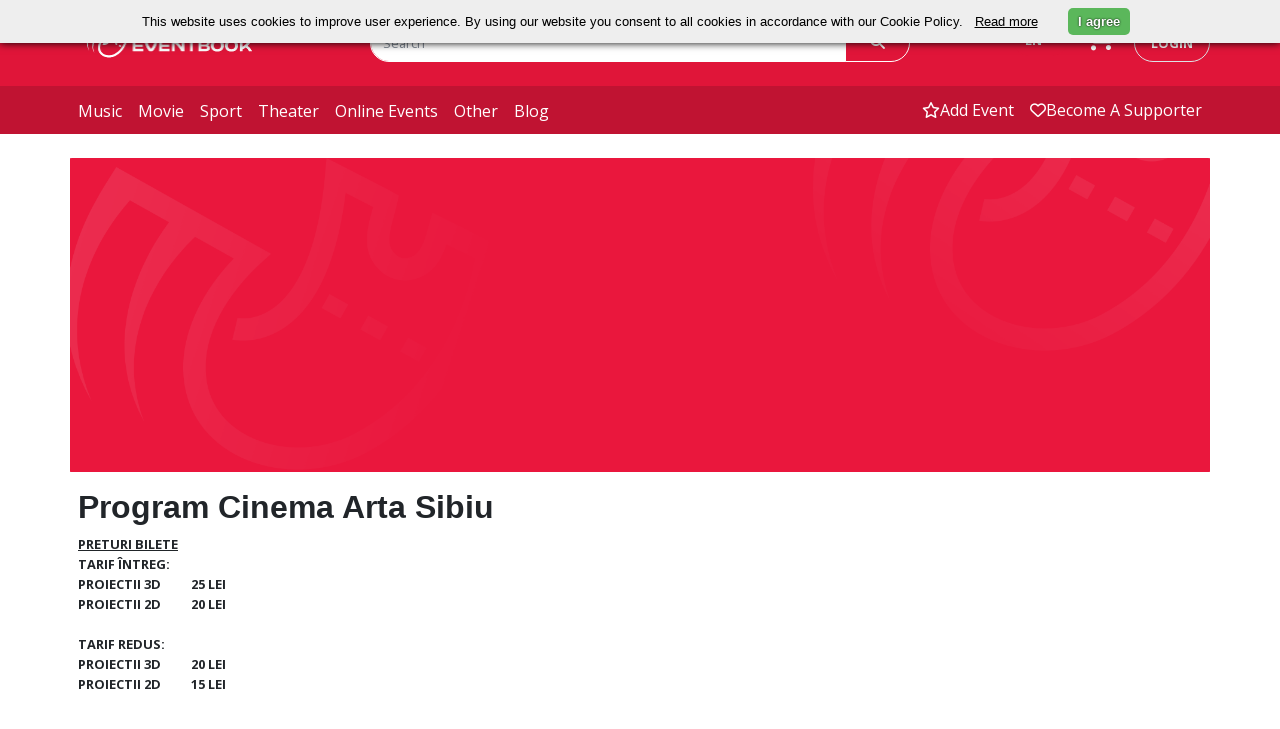

--- FILE ---
content_type: text/html; charset=UTF-8
request_url: https://eventbook.ro/hall/cinema-arta-sibiu
body_size: 50861
content:
<!DOCTYPE html>
<html lang="en">
    <head>
        <meta charset="utf-8">
        <meta http-equiv="X-UA-Compatible" content="IE=edge">
        <meta name="viewport" content="width=device-width, initial-scale=1.0">
        <meta name="description" content="Cumpara bilete la filmele de la Cinema Arta Sibiu doar prin eventbook.ro Vezi programul pe eventbook.ro">
        <meta name="keywords" content="Bilete, Evenimente">
        <meta name="author" content="">
        <meta name="csrf-token" content="0mmTKQEDge9h2G7yRA6IhyTtqqQH8AKjR0tnf1ee">

        
        <title>Program si bilete la Cinema Arta Sibiu</title>

        
                    <link rel="stylesheet" href="/css/app.css?id=eb6775ec2b5c48a22ee11b50a4af4fff" type="text/css">
                <link rel="apple-touch-icon" sizes="180x180" href="/apple-touch-icon.png">
        <link rel="shortcut icon" href="/favicon.ico?v=1" type="image/x-icon">
        <link rel="icon" href="/favicon.ico?v=1" type="image/x-icon">
        <link rel="manifest" href="/manifest.json">
        <link rel="mask-icon" href="/safari-pinned-tab.svg" color="#5bbad5">

        <meta name="theme-color" content="#052136"><meta property="fb:app_id" content="480046318725535" />
        <meta name="google-signin-client_id" content="472512056452-7c3b1okrnk8antp2cqikv2srhv0u56tb.apps.googleusercontent.com">
        <meta name="facebook-domain-verification" content="d3k0jt9mtwue99e5flttq4p3whs93l" />

        
                    <!-- Google tag (gtag.js) -->
            <script async src="https://www.googletagmanager.com/gtag/js?id=G-T9T8NCMJJ1"></script>
            <script>
                window.dataLayer = window.dataLayer || [];
                function gtag(){dataLayer.push(arguments);}
                gtag('js', new Date());

                gtag('config', 'G-T9T8NCMJJ1');
            </script>
            <!--End Google Tag-->

            <!--Google Tag for weekendsessions-->
                        <!--End Google Tag-->
                <!-- Meta Pixel Code  for control -->
                <!-- End Meta Pixel Code -->
        
        <!-- Google Tag Manager  for astra film festival-->
                <!-- End Google Tag Manager -->
         
    </head>
    <body class="bg-white">
        <!-- //master nav -->
<nav class="navbar navbar-expand-md" id="top">
    <div class="top-navbar d-flex py-md-4">
        <div class="container px-0 d-flex justify-content-around justify-content-md-start">
            <div class="col-3 ps-md-2 d-flex align-items-center">
                <a href="/" class="ps-2">
                    <img class="logo logo-eventbook" src="https://storage.googleapis.com/eventbook-files/images/logos/logo-white.png" alt="Eventbook Logo"/>
                </a>
                <a
                                                href="#"
                                        >
                    <img class="logo logo-astra d-none" src="https://storage.googleapis.com/eventbook-files/astra/logos/AFF-logo-main-white.png" alt="Astra Logo"/>
                </a>
            </div>
            <div class="col-5 col-lg-6 d-none d-md-block">
                <form class="evb-navbar-search" role="search" action="/event/search" method="GET">
                    <div class="input-group">
                        <input type="text" class="border border-white rounded-pill-left form-control" name="term" placeholder="Search" value="">
                        <span class="input-group-append">
                            <button class="btn border text-white border-white px-4 h-100 rounded-start-0" type="submit"><i class="fa-solid fa-magnifying-glass"></i></button>
                        </span>
                    </div>
                </form>
            </div>
            <div class="col-4 col-lg-3 d-inline-flex justify-content-end">
                <div class="btn-group  d-none d-md-block  pe-sm-3">
                    <span class="language-switch btn text-white dropdown-toggle" data-bs-toggle="dropdown" aria-haspopup="true" aria-expanded="false">
                        EN
                    </span>
                    <div class="language-menu dropdown-menu bg-white">
                                                    <a class="dropdown-item" 
                            href="https://eventbook.ro/hall/cinema-arta-sibiu?lang=bg">
                            BG
                            </a>
                                                    <a class="dropdown-item" 
                            href="https://eventbook.ro/hall/cinema-arta-sibiu?lang=de">
                            DE
                            </a>
                                                    <a class="dropdown-item" 
                            href="https://eventbook.ro/hall/cinema-arta-sibiu?lang=en">
                            EN
                            </a>
                                                    <a class="dropdown-item" 
                            href="https://eventbook.ro/hall/cinema-arta-sibiu?lang=es">
                            ES
                            </a>
                                                    <a class="dropdown-item" 
                            href="https://eventbook.ro/hall/cinema-arta-sibiu?lang=fr">
                            FR
                            </a>
                                                    <a class="dropdown-item" 
                            href="https://eventbook.ro/hall/cinema-arta-sibiu?lang=hu">
                            HU
                            </a>
                                                    <a class="dropdown-item" 
                            href="https://eventbook.ro/hall/cinema-arta-sibiu?lang=it">
                            IT
                            </a>
                                                    <a class="dropdown-item" 
                            href="https://eventbook.ro/hall/cinema-arta-sibiu?lang=ro">
                            RO
                            </a>
                                                    <a class="dropdown-item" 
                            href="https://eventbook.ro/hall/cinema-arta-sibiu?lang=uk">
                            UK
                            </a>
                                            </div>
                </div>
                <div class="evb-shopping-cart d-none d-md-block pe-3">
                    <div class="cart">
                        <div class="cart-toggle">
                            <a href="/order" aria-label="go to order">
                                <div class="cart-num d-none">
                                    <span class="label label-danger" id="items_in_basket">0</span>
                                </div>
                                <i class="fa-solid fa-cart-shopping text-white"></i>
                            </a>
                        </div>
                    </div>
                </div>
                <div class="text-nowrap ps-1 d-none d-md-block">
                                            <a class="login text-decoration-none rounded-pill text-uppercase border py-2 px-3" id="loginButton" data-bs-toggle="modal" data-bs-target="#login-modal" href="#">login</a>
                                    </div>
            </div>
        </div>
        <div class="d-inline-flex d-md-none align-items-center">
            <div class="mobile-search-button text-white">
                <span class="btn collapsed" type="button" data-bs-toggle="collapse" data-bs-target="#mobile-navbar-search" aria-controls="mobile-navbar-search" aria-expanded="false" role="button" aria-label="mobile search">
                    <i class="fa-solid fa-magnifying-glass text-white"></i>
                </span>
            </div>
            <div class="ps-1 pe-1 evb-shopping-cart btn">
                <div class="cart">
                    <div class="cart-toggle">
                        <a href="/order" aria-label="go to order">
                            <div class="cart-num d-none">
                                <span class="label label-danger" id="items_in_basket">0</span>
                            </div>
                            <i class="fa-solid fa-cart-shopping text-white"></i>
                        </a>
                    </div>
                </div>
            </div>
                            <span class="navbar-toggler btn border-0 collapsed me-1" type="button" role="button" data-bs-toggle="collapse" data-bs-target="#evb-navbar" aria-controls="evb-navbar" aria-expanded="false" aria-label="open/close menu">
                    <div class="mobile-toggle-button">
                        <span></span>
                        <span></span>
                        <span></span>
                    </div>
                </span>
                    </div>
    </div>
    <div id="mobile-navbar-search" class="mobile-navbar-search justify-content-end collapse pt-3">
        <form class="evb-navbar-search" role="search" action="/event/search" method="GET">
            <div class="input-group single-field">
                <input type="text" class="rounded-search form-control" name="term" placeholder="Search" value="">
                <span class="input-group-append">
                    <button class="btn text-white px-4 rounded-start-0 h-100" type="submit"><i class="fa-solid fa-magnifying-glass"></i></button>
                </span>
            </div><!-- /input-group -->
        </form>
    </div>
            <div class="bottom-navbar navbar-collapse collapse" id="evb-navbar">
            <div class="top-mobile-navbar d-block d-md-none bg-white">
                <div class="d-flex justify-content-end">
                    <div class="btn-group me-3 pe-4">
                        <span class="language-switch dropdown-toggle btn text-white" data-bs-toggle="dropdown" aria-haspopup="true" aria-expanded="false">
                            EN
                        </span>
                        <div class="language-menu dropdown-menu bg-white">
                                                            <a class="dropdown-item" href="?lang=bg">BG</a>
                                                            <a class="dropdown-item" href="?lang=de">DE</a>
                                                            <a class="dropdown-item" href="?lang=en">EN</a>
                                                            <a class="dropdown-item" href="?lang=es">ES</a>
                                                            <a class="dropdown-item" href="?lang=fr">FR</a>
                                                            <a class="dropdown-item" href="?lang=hu">HU</a>
                                                            <a class="dropdown-item" href="?lang=it">IT</a>
                                                            <a class="dropdown-item" href="?lang=ro">RO</a>
                                                            <a class="dropdown-item" href="?lang=uk">UK</a>
                                                    </div>
                    </div>
                </div>
                <div class="row pe-3">
                    <ul class="mx-2 navbar-nav d-flex justify-content-end">
                        <li>
                            <a class="nav-link" href="/event/add"><span class="d-flex align-items-center"><i class="fa-regular fa-star"></i>add event</span></a>
                        </li>
                        <li>
                            <a class="nav-link" href="/support"><span class="d-flex align-items-center"><i class="fa-regular fa-heart"></i>Fii susținător</span></a>
                        </li>
                        <li>
                                                            <a class="nav-link" data-bs-toggle="modal" data-bs-target="#login-modal" href="#"><span class="d-flex align-items-center"><i class="fa-regular fa-user"></i>login</span></a>
                                                    </li>
                    </ul>
                </div>
            </div>
            <div class="container px-0 d-flex">
                <div class="col-md-6 col-12">
                    <ul class="navbar-nav d-flex justify-content-start">
                        <li>
                            <a class="nav-link " href="/music">music</a>
                        </li>
                        <li>
                            <a class="nav-link " href="/film">movie</a>
                        </li>
                        <li>
                            <a class="nav-link " href="/sport">sport</a>
                        </li>
                        <li>
                            <a class="nav-link " href="/theater">theater</a>
                        </li>
                        <li>
                            <a class="nav-link " href="/online">online events</a>
                        </li>
                        <li>
                            <a class="nav-link " href="/other">other</a>
                        </li>
                        <li> 
                            <a class="nav-link " href="/blog">blog</a>
                        </li>
                    </ul>
                </div>
                <div class="col-6 d-none d-md-block">
                    <ul class="navbar-nav d-flex justify-content-end">
                        <li>
                            <a class="nav-link  d-flex align-items-center" href="/event/add"><i class="fa-regular fa-star"></i>add event</a>
                        </li>
                        <li>
                            <a class=" nav-link  d-flex align-items-center" href="/support"><i class="fa-regular fa-heart"></i>Become a supporter</a>
                        </li>
                    </ul>
                </div>
            </div>
        </div>
    </nav>
        <div id="fb-root"></div>

        <!-- master nav -->
                            <div class="container evenimente-afise p-4 p-md-0 mt-3" id="app">
                    <div id="program-head" class="row p-2">
                <img class="rounded p-0 w-100 h-100" src="https://storage.googleapis.com/eventbook-files/images/other/red-bg.png" width="1170" height="408" alt="program image"/>
                                    <div class="col-12 d-flex d-md-none justify-content-center mt-3 ">
                        <button onclick="toogleDescription('hall_description')" class="w-100 text-nowrap text-uppercase shadpw btn btn-lg rounded-pill btn-danger" ><h6 id="hall_descriptionbutton" class="m-0">Show description</h6></button>
                    </div>
                                <div class="mt-3 col-12 text-dark d-none d-md-block" id="hall_description">
                                            <h1>
                            Program Cinema Arta Sibiu
                        </h1>
                                                    <div style="text-align:justify"><u><strong>PRETURI BILETE</strong></u></div>

<div id="m_8193437906502517104yiv4665388715yui_3_16_0_ym19_1_1535626372888_14710" style="text-align:justify"><strong>TARIF &Icirc;NTREG:</strong></div>

<div id="m_8193437906502517104yiv4665388715yui_3_16_0_ym19_1_1535626372888_14713" style="text-align:justify"><strong>PROIECTII 3D&nbsp;&nbsp;&nbsp;&nbsp;&nbsp;&nbsp;&nbsp;&nbsp;&nbsp; 25 LEI</strong></div>

<div id="m_8193437906502517104yiv4665388715yui_3_16_0_ym19_1_1535626372888_14716" style="text-align:justify"><strong>PROIECTII 2D&nbsp;&nbsp;&nbsp;&nbsp;&nbsp;&nbsp;&nbsp;&nbsp;&nbsp; 20 LEI</strong></div>

<div style="text-align:justify">
<div style="text-align:justify">&nbsp;</div>

<div id="m_8193437906502517104yiv4665388715yui_3_16_0_ym19_1_1535626372888_14710" style="text-align:justify"><strong>TARIF REDUS:</strong></div>

<div id="m_8193437906502517104yiv4665388715yui_3_16_0_ym19_1_1535626372888_14713" style="text-align:justify"><strong>PROIECTII 3D &nbsp; &nbsp; &nbsp; &nbsp; &nbsp;20 LEI</strong></div>

<div id="m_8193437906502517104yiv4665388715yui_3_16_0_ym19_1_1535626372888_14716" style="text-align:justify"><strong>PROIECTII 2D&nbsp;&nbsp;&nbsp;&nbsp;&nbsp;&nbsp;&nbsp;&nbsp;&nbsp; 15 LEI</strong></div>

<div id="m_8193437906502517104yiv4665388715yui_3_16_0_ym19_1_1535626372888_14716" style="text-align:justify">&nbsp;</div>
</div>
                                                            </div>
                                                                <div class="mt-3 col-md-auto col-12 d-flex justify-content-md-start justify-content-center text-dark text-capitalize">
                    <h2 class="mb-0 d-flex align-items-center">Cinema Arta Sibiu</h2>
                </div>
                                <div class="col-12 d-none d-lg-block">
                    <hr class=" bg-danger">
                </div>
            </div>
                                
                
                                                <div class="row">
                    <div class="col">
                                                    
                                            </div>
                </div>
                        </div>
    <div class="modal" tabindex="-1" id="modal_add_in_cart" role="dialog">
  <div class="modal-dialog" role="document">
    <div class="modal-content">
      <div class="modal-header">
        <h4 class="modal-title text-dark">Your tickets have been added to the cart  </h4>
        <button type="button" class="btn-close" data-bs-dismiss="modal" aria-label="Close"></button>
      </div>
      <div class="modal-body">
        <div class="row">
          <div class="col-4 col-md-3 border-end">
            <img src="" id="event_image_modal" class="img-fluid w-100" />
          </div>
          <div class="col-8 col-md-9 border-start">
            <p><b><span id="event_modal">-</span></b></p>
            <p class="mb-1 text-dark" id="location_voucher"><strong><i class="fa-solid fa-location-dot text-danger"></i><span id="tickets_location">Location Name</span></strong></p>
            <p class="text-dark"><strong><i class="fa-solid fa-calendar-days text-danger"></i><span id="show_datetime">Date</span></strong></p>
            <p>You have added <span id="nb_of_tickets_modal">0</span> tickets worth <span id="total_modal">0</span> <span class="transaction_currency">lei</span> </p>
            <p>Your order contains <span id="tickets_basket_modal">0</span> tickets</p>
            <p><b>TOTAL ORDER: <span id="total_basket_modal">300</span> <span class="transaction_currency">LEI</span></b></p>
          </div>
        </div>
        <div class="event-extra-info show-only-junior">
          <p>Your order contains <span id="tickets_basket_modal">0</span> tickets</p>
          <p><b>TOTAL ORDER: <span id="total_basket_modal">300</span> <span class="transaction_currency">LEI</span></b></p>
        </div>
        <p class="p-2 mt-2 text-danger" id="user_alert_info"></p>
      </div>
      <div class="modal-footer">
                  <button type="button" class="btn btn-outline-danger" data-bs-dismiss="modal">Continue Shopping</button>
                <a href="/order"><button type="button" class="btn btn-danger">Proceed to Checkout</button></a>
      </div>
    </div><!-- /.modal-content -->
  </div><!-- /.modal-dialog -->
</div><!-- /.modal -->
    <div class="modal fade" id="codeModal" tabindex="-1" role="dialog">
    <div class="modal-dialog" role="document">
        <div class="modal-content">
            <div class="modal-header">
                <h4 class="modal-title">Ai nevoie de codul comenzii</h4>
                <button type="button" class="btn-close" data-bs-dismiss="modal" aria-label="Close"></button>
            </div>
            <div class="modal-body">
                <p>Introdu codul de pe invitația primită:</p>
                <div class="form-group">
                    <input type="text" id="codeevent" class="form-control" placeholder="Code"/>
                </div>

            </div>
            <div class="modal-footer">
                <button type="button" class="btn btn-default" data-bs-dismiss="modal">Close</button>
                <button type="button" class="btn btn-primary" id="checkcodeevent">Verifică cod</button>
            </div>
        </div><!-- /.modal-content -->
    </div><!-- /.modal-dialog -->
</div><!-- /.modal -->
        <footer class="bg-dark-teal">
    <div class="container py-2">
        <div class="footer-head row py-4 d-flex justify-content-center">
            <div class="col-4 col-md-3 col-xl-2">
                <img src="https://storage.googleapis.com/eventbook-files/images/logos/logo-white.png" srcset="https://storage.googleapis.com/eventbook-files/images/logos/logo-white@2x.png 334w, https://storage.googleapis.com/eventbook-files/images/logos/logo-white.png 167w" alt="Eventbook Logo" width="100%"/>
            </div>
            <div class="col-12 col-md-10 text-white">
                <form>
                    <div class="row d-flex justify-content-center">
                        <div class="footer-head d-flex align-items-xl-end justify-content-xl-end col-xl-6">
                            <h5>Stay Up To Date With Your Favorite Events</h5>
                        </div>
                        <div class="footer-head d-flex justify-content-xl-center col-xl-5">
                            <div class="input-group">
                                <input type="email" class="border border-white rounded-pill-left form-control font-italic" id="subscribe_email" placeholder="Enter your mail to subscribe">
                                <span class="input-group-append">
                                    <span class="border border-white btn btn-danger h-100 rounded-start-0" onclick="subscribe('subscribe_email')"><strong>Subscribe</strong></span>
                                </span>
                            </div>
                        </div>
                    </div>
                </form>
                <div class="d-flex justify-content-center py-5 mt-1 d-block d-lg-none">
                    <a href="https://www.facebook.com/eventbook.ro" class="text-white px-3" aria-label="facebook"><i class="fa-brands fa-square-facebook fa-xl"></i></a>
                    <a href="https://twitter.com/eventbookro" class="text-white px-3" aria-label="x"><i class="fa-brands fa-square-x-twitter  fa-xl"></i></a>
                    <a href="https://www.instagram.com/eventbookro" class="text-white px-3" aria-label="instagram"><i class="fa-brands fa-square-instagram fa-xl"></i></a>
                </div>
            </div>
        </div>
        <div class="row pt-5 d-flex border-top justify-content-center">
            <div id="extra_footer" class="col-md-12 col-lg-2 py-3">
                <h5 onclick="toggle('extra_footer')" class="footer-title text-white text-uppercase">Extra links</h5>
                <ul class="footer-body list-unstyled text-capitalize">
                    <li class="py-2">
                        <a href="/film" class="footer-link">movie</a>
                    </li>
                    <li class="py-2">
                        <a href="/music" class="footer-link">music</a>
                    </li>
                    <li class="py-2">
                        <a href="/sport" class="footer-link">sport</a>
                    </li>
                    <li class="py-2">
                        <a href="/theater" class="footer-link">theater</a>
                    </li>
                    <li class="py-2">
                        <a href="/other" class="footer-link">other</a>
                    </li>
                    <li class="py-2">
                        <a href="/voucher" class="footer-link">Voucher</a>
                    </li>
                    <li class="py-2">
                        <a href="/event/add" class="footer-link">add event</a>
                    </li>
                </ul>
            </div>
            <div id="information_footer" class="col-md-12 col-lg-2 py-3">
                <h5 onclick="toggle('information_footer')" class="footer-title text-white text-uppercase">Information</h5>
                <ul class="list-unstyled footer-body">
                    <li class="py-2">
                        <a href="/how-to-buy-tickets" class="pb-3 footer-link">How to buy tickets</a>
                    </li>
                    <li class="py-2">
                        <a href="/services" class="footer-link">For promoters</a>
                    </li>
                    <li class="py-2">
                        <a href="/partners" class="footer-link">Ticket outlets</a>
                    </li>
                    <li class="py-2">
                        <a href="/termeni-si-conditii" class="footer-link">Terms and conditions</a>
                    </li>
                    <li class="py-2">
                        <a href="/politica-de-confidentialitate" class="footer-link">Privacy policy</a>
                    </li>
                    <li class="py-2">
                        <a href="/cookie-policy" class="footer-link">Cookie policy</a>
                    </li>
                    <li class="py-2">
                        <a href="https://anpc.ro/" class="footer-link">ANPC</a>
                    </li>
                </ul>
            </div>
            <div class="col-md-12 col-lg-3 py-3 footer-contact">
                <h5 class="footer-title text-white text-uppercase">You can contact us</h5>
                <ul class="list-unstyled footer-body">
                    <li class="py-2">
                        <span class="text-light">between 10:00 and 18:00 (L-V)</span>
                    </li>
                    <li class="py-2">
                        <a href="tel:0314215543" class="footer-link"><i class="fa-solid fa-phone-flip"></i> (+4) 0314215543</a>
                        <a href="tel:0730826087" class="footer-link"> / (+4) 0730826087</a>
                    </li>
                    <li class="py-2">
                        <a href="mailto:office@eventbook.ro" class="footer-link"><i class="fa-regular fa-envelope"></i> office@eventbook.ro</a>
                    </li>
                    <li class="py-2">
                        <a href="/contact" class="footer-link"><i class="fa-solid fa-map-location-dot"></i> sos. Splaiul Independentei nr 17, Bucuresti, Sector 5</a>
                    </li>
                    <li class="py-2">
                        <a href="/contact" class="footer-link">Contact</a>
                    </li>
                </ul>
            </div>
            <div class="col-md-12 col-lg-2 py-3 d-none d-lg-block">
                <h5 class="text-white text-uppercase">Follow Us</h5>
                <ul class="list-unstyled">
                    <li class="py-2">
                        <a href="https://www.facebook.com/eventbook.ro" class="footer-link"><i class="fa-brands fa-square-facebook fa-xl"></i> Follow us on Facebook </a>
                    </li>
                    <li class="py-2">
                        <a href="https://x.com/eventbookro" class="footer-link"><i class="fa-brands fa-square-x-twitter fa-xl"></i> Follow us on X </a>
                    </li>
                    <li class="py-2">
                        <a href="https://www.instagram.com/eventbookro" class="footer-link"><i class="fa-brands fa-square-instagram fa-xl"></i> See us on Instagram </a>
                    </li>
                </ul>
            </div>
            <div id="tags_footer" class="col-md-12 col-lg-3 py-3">
                <h5 onclick="toggle('tags_footer')" class="footer-title text-white text-uppercase">Tags</h5>
                <ul class="list-unstyled footer-body">
                    <a href="/tag/drama" class="me-1 mt-1 btn btn-sm rounded-pill btn-outline-secondary"><b>#Drama</b></a>
                    <a href="/tag/jazz" class="me-1 mt-1 btn btn-sm rounded-pill btn-outline-secondary"><b>#Jazz</b></a>
                    <a href="/tag/animatie" class="me-1 mt-1 btn btn-sm rounded-pill btn-outline-secondary"><b>#Animație</b></a>
                    <a href="/tag/comedie" class="me-1 mt-1 btn btn-sm rounded-pill btn-outline-secondary"><b>#Comedie</b></a>
                    <a href="/tag/aventuri" class="me-1 mt-1 btn btn-sm rounded-pill btn-outline-secondary"><b>#Aventură</b></a>
                    <a href="/tag/fantastic" class="me-1 mt-1 btn btn-sm rounded-pill btn-outline-secondary"><b>#Fantastic</b></a>
                    <a href="/tag/thriller" class="me-1 mt-1 btn btn-sm rounded-pill btn-outline-secondary"><b>#Thriller</b></a>
                </ul>
            </div>
        </div>
        <div class="row d-flex justify-content-center py-4">
            <a href="https://play.google.com/store/apps/details?id=com.eventbook.ro" class="btn col-6 col-md-2" id="downloadButton" role="button" aria-label="Download app">
                <img src="https://storage.googleapis.com/eventbook-files/images/files/2024/09/GetItOnGooglePlay_Badge_Web_color_English.webp" alt="Download from Google Play" class="img-fluid" style="height: 40px;">
            </a>
            <a href="https://apps.apple.com/ro/app/eventbook/id6738947109" class="btn col-6 col-md-2" id="downloadButton" role="button" aria-label="Download app">
                <img src="https://storage.googleapis.com/eventbook-files/images/upload/2024/App_Store_Badge_EN.webp" alt="Download from App Store" class="img-fluid" style="height: 42px;">
            </a>
        </div>
        <div class="row">
            <div class="col text-center text-light">
                <div class="my-3">
                    <img src="https://storage.googleapis.com/eventbook-files/images/other/mastercard.png" alt="MasterCard" class="px-2" style="width: auto !important;">
                    <img src="https://storage.googleapis.com/eventbook-files/images/other/visa.png" alt="Visa" class="px-2" style="width: auto !important;">
                </div>
                <div>© All rights reserved EVENTBOOK SRL.</div>
            </div>
        </div>
        <div class="modal" id="exampleModal" tabindex="-1" role="dialog" aria-labelledby="exampleModalLabel" aria-hidden="true">
            <div class="modal-dialog" role="document">
                <div class="modal-content border border-primary">
                    <div class="modal-body row">
                        <div class="col-7">
                            <p id="modal_message"></p>
                        </div>
                        <div class="col-5">
                            <button type="button" class="btn-close" data-bs-dismiss="modal" aria-label="Close">
                                <span aria-hidden="true">&times;</span>
                            </button>
                        </div>
                    </div>
                </div>
            </div>
        </div>
    </div>
</footer>
<script>
    function toggle(id){
        var className = 'footer_element';
        var x = document.getElementById(id);
        if(x) {
            if(x.classList.contains(className)){
                x.classList.remove(className);
            } else {
                x.classList.add(className);
            }
        }
    }
    function subscribe(id){
        x = document.getElementById(id);
        fetch('/newsletter/subscribe/mail', {
            method: 'POST',
            headers: {
                'Content-Type': 'application/json',
            },
            body: JSON.stringify({'email' : x.value}),
        })
            .then((response) => {
                console.log(response);
                if(response.ok){
                    console.log(response);
                    document.getElementById("modal_message").innerHTML = 'Congratulations, you have been successfully subscribed!';
                    $('#exampleModal').modal('show')
                } else {
                    document.getElementById("modal_message").innerHTML = 'The email entered is incorrect!';
                    $('#exampleModal').modal('show')

                }
            })
            .catch((error) => {
                console.log(error);
            });

    }
    function showReservation(id){
        var x = document.getElementById(`input-reservation-${id}`);
        if(x && x.classList.contains('d-none')){
            x.classList.remove('d-none');
            y = document.getElementById(`alert-reserve-${id}`);
            if(y && !y.classList.contains('d-none')){
                y.classList.add('d-none');
            }
        }
    }
</script>
        <footer class="astra-footer" style="background: #fff; border-top: 1px solid #eee; font-family: 'Inter', Arial, sans-serif;">
        <div style="background: #f4f2f2; padding: 32px 0; text-align: center;">
        <span style="font-weight: 700; font-size: 2rem; color: #222; vertical-align: middle;">
            Ticketing powered by
        </span>
        <img src="https://storage.googleapis.com/eventbook-files/images/logos/logo_b.png" alt="Eventbook" style="height: 32px; vertical-align: middle; margin-left: 12px;">
    </div>
    <div class="container" style="max-width: 1200px; margin: 0 auto; padding: 48px 16px 0 16px;">
        <div class="row" style="display: flex; flex-wrap: wrap;">
            <div style="flex: 1 1 320px; min-width: 280px;">
                <img src="https://storage.googleapis.com/eventbook-files/astra/logos/AF-logo-inline-red.png" alt="ASTRA FILM" style="height: 36px; margin-bottom: 1.5rem;">
                <div style="margin-bottom: 1rem;">
                    <strong>Adresă:</strong><br>
                    11 Piața Mică, Sibiu, Romania
                </div>
                <div style="margin-bottom: 2rem;">
                    <a href="https://facebook.com/astrafilmfestival" target="_blank" style="color: #222; margin-right: 18px; font-size: 1.7rem;"><i class="fa-brands fa-facebook"></i></a>
                    <a href="https://instagram.com/astrafilmfestival" target="_blank" style="color: #222; margin-right: 18px; font-size: 1.7rem;"><i class="fa-brands fa-instagram"></i></a>
                    <a href="https://tiktok.com/@astrafilmfestival" target="_blank" style="color: #222; margin-right: 18px; font-size: 1.7rem;"><i class="fa-brands fa-tiktok"></i></a>
                    <a href="https://youtube.com/@astrafilmfestival" target="_blank" style="color: #222; font-size: 1.7rem;"><i class="fa-brands fa-youtube"></i></a>
                </div>
            </div>
            <div style="flex: 1 1 600px; min-width: 400px; display: flex; justify-content: flex-end;">
                <div style="display: flex; gap: 64px; margin-right: 64px;">
                    <div>
                        <ul style="list-style: none; padding: 0; margin: 0;">
                            <li style="margin-bottom: 1rem;"><a href="https://astrafilm.ro/echipa-astra-film/" style="color: #222; text-decoration: none;">Echipa festivalului</a></li>
                            <li style="margin-bottom: 1rem;"><a href="https://astrafilm.ro/povestea-noastra/" style="color: #222; text-decoration: none;">Povestea noastră</a></li>
                            <li style="margin-bottom: 1rem;"><a href="https://astrafilm.ro/juriul-editiei/" style="color: #222; text-decoration: none;">Juriul ediției</a></li>
                            <li style="margin-bottom: 1rem;"><a href="https://astrafilm.ro/parteneri/" style="color: #222; text-decoration: none;">Parteneri</a></li>
                        </ul>
                    </div>
                    <div>
                        <ul style="list-style: none; padding: 0; margin: 0;">
                            <li style="margin-bottom: 1rem;"><a href="https://astrafilm.ro/editiile-trecute/" style="color: #222; text-decoration: none;">Arhivă</a></li>
                            <li style="margin-bottom: 1rem;"><a href="https://astrafilm.ro/galerie-media/" style="color: #222; text-decoration: none;">Galerie media</a></li>
                            <li style="margin-bottom: 1rem;"><a href="https://astrafilm.ro/stiri/" style="color: #222; text-decoration: none;">Știri</a></li>
                            <li style="margin-bottom: 1rem;"><a href="https://astrafilm.ro/voluntari/" style="color: #222; text-decoration: none;">Voluntari</a></li>
                            <li style="margin-bottom: 1rem;"><a href="https://astrafilm.ro/acreditari-de-presa/" style="color: #222; text-decoration: none;">Acreditări presă</a></li>
                            <li style="margin-bottom: 1rem;"><a href="https://astrafilm.ro/intrebari-frecvente/" style="color: #222; text-decoration: none;">Întrebări frecvente</a></li>
                            <li style="margin-bottom: 1rem;"><a href="https://astrafilm.ro/contact/" style="color: #222; text-decoration: none;">Contact</a></li>
                        </ul>
                    </div>
                </div>
            </div>
        </div>
        <hr style="margin: 48px 0 24px 0; border: none; border-top: 2px solid #565252;">
        <div class="row" style="display: flex; flex-wrap: wrap; align-items: center;">
            <div style="flex: 1 1 320px; color: #222; font-size: 1rem;">
                © 2025 Astra Film Festival. All rights reserved.
            </div>
            <div style="flex: 2 1 600px; text-align: right;">
                <a href="https://astrafilm.ro/politica-de-confidentialitate/" style="color: #222; text-decoration: underline; margin-right: 32px;">Politica de confidențialitate</a>
                <a href="https://astrafilm.ro/termeni-si-conditii/" style="color: #222; text-decoration: underline; margin-right: 32px;">Termeni și condiții</a>
                <a href="https://astrafilm.ro/#" style="color: #222; text-decoration: underline;">Setări cookies</a>
            </div>
        </div>
    </div>
</footer>        <div class="modal fade" id="login-modal" tabindex="-1" role="dialog" aria-hidden="true">
    <div class="modal-dialog modal-lg">
        <div class="modal-content">
            <div class="modal-body">
                <div class="row d-flex justify-content-end pe-2">
                    <button type="button" class="btn-close" data-bs-dismiss="modal" aria-label="Close"></button>
                </div>
                <div class="row d-flex justify-content-center px-3">
                    <form id="form-login" accept-charset="utf-8" class="signin row">
                        <div class="col-12 col-md border-end">
                            <h4 class="text-dark text-capitalize mt-1 mb-4 ps-2 pe-2">login</h4>
                            <span class="pe-2 ps-2 pe-md- 5">
                                <input id="email" name="email" value="" type="text" autocomplete="on" placeholder="Email" class="form-control signin-input">
                            </span>
                            <span class="pe-2 ps-2 pe-md-5">
                                <input id="password" name="password" value="" type="password" placeholder="Password" class="form-control signin-input">
                            </span>
                            <div class="d-flex justify-content-center">
                                <button class="submit btn btn-danger btn-lg rounded-pill btn-block w-100" id="btn-login" type="submit">Sign in</button>
                            </div>
                            <div class="alert alert-danger alert-dismissable d-none">
                                <button type="button" class="btn-close" data-bs-dismiss="alert" 
                                                                    aria-hidden="true"> &times; </button>
                                Alert !
                            </div>
                        </div>
                        <div class="col-12 col-md">
                            <input type="hidden" name="_token" value="0mmTKQEDge9h2G7yRA6IhyTtqqQH8AKjR0tnf1ee" autocomplete="off">
                            <fieldset class="ps-2 pe-2 ps-md-5 textbox text-center">

                                <p>If you don&#039;t already have an account, click the button below to create one</p>
                                <a href="/user/create" class="btn btn-lg rounded-pill btn-block btn-dark w-100">
                                    CREATE ACCOUNT
                                </a>
                                <div class="login-block__or">OR</div>
                                <a href="/login/facebook" rel="nofollow" class="btn btn-lg rounded-pill btn-facebook d-flex justify-content-center align-items-center">
                                    Connect with Facebook
                                    <i class="fa-brands fa-facebook-f"></i>
                                </a>
                                <br/>
                                <a href="/login/google" rel="nofollow" class="btn btn-lg rounded-pill btn-google d-flex justify-content-center align-items-center">
                                    Connect with Google
                                    <i class="fa-brands fa-google"></i>
                                </a>
                            </fieldset>
                        </div>
                </div>
                    </form>
            </div>
            <div class="bg-light py-4 h5 m-0 text-center text-dark">
                <strong>So you can't get into your account? Did you <a href="/password/reset">forget your password</a>?</strong>
            </div>
        </div>
    </div>
</div>

        
        <script src="/js/app.js?id=2bcf249a10f5071124c6c9fdfad937a9"></script>
        <script src="/js/global.js?v=1.6"></script>

        <!-- underscore -->
        <script src="/js/libs/underscore/underscore-min.js"></script>

        <script>
                            var transactionId = 0;
                                        var userId = 0;
                    </script>
            
    
    
    
    

    <!-- buy button -->
    <script src="/js/btn-buy.js?id=0eddcd46e51dfa098367653a7afaae8a"></script>

    <script>
        function formatDateWithoutTimezone(dateString, type) {
            const parts = dateString.replace('T', ' ').split(' ');
            const dateParts = parts[0].split('-');
            const timeParts = parts[1] ? parts[1].split(':') : ['00', '00', '00'];
            
            const hour = timeParts[0].padStart(2, '0');
            const minute = timeParts[1].padStart(2, '0');
            
            if (type === 'time') {
                return `${hour}:${minute}`;
            }
        }

        document.addEventListener('DOMContentLoaded', function() {
            document.querySelectorAll('.local-time').forEach(function(el) {
                var datetime = el.getAttribute('data-datetime');
                if (datetime) {
                    el.textContent = formatDateWithoutTimezone(datetime, 'time');
                }
            });
        });

        function changeOrder(orderValue) {
            const url = new URL(window.location);
            if (orderValue === 'relevance') {
                url.searchParams.delete('order');
            } else {
                url.searchParams.set('order', orderValue);
            }

            // reset to first page when changing order
            url.searchParams.delete('page');
            window.location.href = url.toString();
        }
    </script>

    <style>
td.day:not(.disabled) {
    border-radius: 3px;
    background-color: #eb5054;
    color: white;
}
#performance173524{
                background-color: #fbdde6;
            }
    </style>

    <script>
        function seeMoreDescription(id){
            event.preventDefault();
            x = document.getElementById(id);
            if(x.classList.contains('d-md-none')){
                x.classList.remove("d-md-none");
                document.getElementById('seeMoreButton').classList.remove('d-md-block');
                document.getElementById('hideFromDescriptionButton').classList.remove('d-none');
            } else {
                x.classList.add("d-md-none");
                document.getElementById('seeMoreButton').classList.add('d-md-block');
                document.getElementById('hideFromDescriptionButton').classList.add('d-none');
            }
        };
        function datePick(){
            document.getElementById('inputdateevb').focus();
        };
        function addFilter(filter, value){
            var url = UpdateQueryString('page');
            if (value != '') {
                window.location.replace(UpdateQueryString(filter, value, url));
            }
            else {
                window.location.replace(UpdateQueryString(filter, null, url));
            }
        };
        function toogleDescription(id){
            x = document.getElementById(id);
            if(x.classList.contains('d-none')){
                x.classList.remove("d-none");
                document.getElementById(id + 'button').innerHTML = 'Hide description';
            } else {
                x.classList.add("d-none");
                document.getElementById(id + 'button').innerHTML = 'Show description'
            }
        };
        window.dataLayer.push({
            'event': 'eec.impressionView',
            'ecommerce': {
                'currencyCode': 'RON', 
                'impressions': [
                                                                                ]
            }
        });
    </script>
    </script>

        
        <!-- Google Tag Manager  for astra film festival-->
                <!-- End Google Tag Manager -->

        <script>
            // login button
            function onSignIn(googleUser) {
                var profile = googleUser.getBasicProfile();
                var id_token = googleUser.getAuthResponse().id_token;
                $.get('/user/google_login', {'idtoken': id_token}, function(response) { 
                    if(_.isUndefined(response.logged_in))
                        display_login(response);
                });
            }

            var reload_page = _.once(function () {
                if(window.location.href.indexOf('//eventbook.ro/order') !== -1) {
                    window.location.reload(false);
                }
                if(window.location.href.indexOf('login') !== -1) {
                    window.location.reload(false);
                }
            })

            function display_login(response) {
                // daca e totul ok,  conectare reusita
                if(response.error == false) {
                    if( response.user_id ) {

                        $('#loginButton').html('my account');
                        $('#loginButton').removeClass('login');
                        $('#loginButton').addClass('my-account');
                        userId = response.user_id;
                        location.reload();
                    }
                    $('#loginButton').attr('href', '/user/tickets');
                    $('#loginButton').removeAttr('data-bs-toggle');
                    $('#loginButton').removeAttr('data-bs-target');
                    $('#login-modal').modal('hide');
                }
                else if (response.error == true) {
                    $('#form-login .alert').text(response.message);
                    $('#form-login .alert').removeClass('d-none');
                }
                reload_page();
            }

            $('#btn-login').on('click', function(event) { 
                event.preventDefault();
                axios.post('/user/login', $('form#form-login').serialize())
                    .then(function (response) {
                        display_login(response.data);
                    })
                    .catch(function (error) {
                        if (error.response && error.response.data) {
                            $('#form-login .alert').text(error.response.data.message);
                            if (error.response.data.errors.password) {
                                $('#form-login .alert').text(error.response.data.errors.password);
                            }
                        }
                        $('#form-login .alert').removeClass('d-none');
                    });
            });

            // This is called with the results from from FB.getLoginStatus().
            function statusChangeCallback(response) {
                if (response.status === 'connected') {
                    // Logged into your app and Facebook.
                    testAPI();
                } else if (response.status === 'not_authorized') {
                    // The person is logged into Facebook, but not your app.
                    // document.getElementById('status').innerHTML = 'Please log ' +
                    // 'into this app.';
                    // alert('Please login to our app');
                } else {
                    // The person is not logged into Facebook, so we're not sure if
                    // they are logged into this app or not.
                    // document.getElementById('status').innerHTML = 'Please log ' +
                    // 'into Facebook.';
                    // alert('Please login into Facebook');
                }
            }

            // This function is called when someone finishes with the Login
            // Button.  See the onlogin handler attached to it in the sample
            // code below.
            function checkLoginState() {
                FB.getLoginStatus(function(response) {
                    statusChangeCallback(response);
                });
            }

            window.fbAsyncInit = function() {
                FB.init({
                    appId      : '480046318725535',
                    xfbml      : true,
                    version    : 'v2.12',
                    status		: true,
                    cookie		: true,
                });
            };

            (function(d, s, id){
                var js, fjs = d.getElementsByTagName(s)[0];
                if (d.getElementById(id)) {return;}
                js = d.createElement(s); js.id = id;
                js.src = "https://connect.facebook.net/en_US/sdk.js";
                fjs.parentNode.insertBefore(js, fjs);
            }(document, 'script', 'facebook-jssdk'));

            function inIframe () {
                try {
                    return window.self !== window.top;
                } catch (e) {
                    return true;
                }
            }

            if( inIframe() ) {
                $('div.evb-navbar-rowbtm ul').addClass('evb-shopping-cart');
            }
        </script>
        <script type="text/javascript" charset="UTF-8" src="/js/cookie-policy.js"></script>
    </body>
</html>


--- FILE ---
content_type: application/javascript; charset=utf-8
request_url: https://eventbook.ro/js/app.js?id=2bcf249a10f5071124c6c9fdfad937a9
body_size: 863300
content:
/*! For license information please see app.js.LICENSE.txt */
(()=>{var e={33:(e,t,n)=>{"use strict";function r(e){const t=Object.create(null);for(const n of e.split(","))t[n]=1;return e=>e in t}n.d(t,{$3:()=>f,$H:()=>j,BH:()=>q,BU:()=>ae,BX:()=>ve,Bm:()=>w,C4:()=>te,CE:()=>m,CP:()=>u,DY:()=>B,Gv:()=>x,Gx:()=>J,J$:()=>le,Kg:()=>_,MZ:()=>o,Mp:()=>l,NO:()=>s,OC:()=>re,Oj:()=>i,PT:()=>P,Qd:()=>C,Ro:()=>W,SU:()=>R,Sf:()=>ie,TF:()=>d,Tg:()=>N,Tn:()=>b,Tr:()=>K,Vp:()=>fe,W0:()=>ue,We:()=>U,X$:()=>c,XW:()=>me,Y2:()=>ce,ZH:()=>I,Zf:()=>E,_B:()=>ne,bB:()=>H,cy:()=>h,eW:()=>z,gX:()=>X,gd:()=>y,lk:()=>O,nC:()=>oe,pD:()=>r,rU:()=>$,tE:()=>a,tl:()=>ee,u3:()=>ge,vM:()=>v,v_:()=>be,wQ:()=>de,yI:()=>A,yL:()=>k,yQ:()=>F,z3:()=>pe});const o={},i=[],a=()=>{},s=()=>!1,l=e=>111===e.charCodeAt(0)&&110===e.charCodeAt(1)&&(e.charCodeAt(2)>122||e.charCodeAt(2)<97),u=e=>e.startsWith("onUpdate:"),c=Object.assign,d=(e,t)=>{const n=e.indexOf(t);n>-1&&e.splice(n,1)},p=Object.prototype.hasOwnProperty,f=(e,t)=>p.call(e,t),h=Array.isArray,m=e=>"[object Map]"===T(e),v=e=>"[object Set]"===T(e),g=e=>"[object Date]"===T(e),y=e=>"[object RegExp]"===T(e),b=e=>"function"==typeof e,_=e=>"string"==typeof e,w=e=>"symbol"==typeof e,x=e=>null!==e&&"object"==typeof e,k=e=>(x(e)||b(e))&&b(e.then)&&b(e.catch),S=Object.prototype.toString,T=e=>S.call(e),E=e=>T(e).slice(8,-1),C=e=>"[object Object]"===T(e),A=e=>_(e)&&"NaN"!==e&&"-"!==e[0]&&""+parseInt(e,10)===e,R=r(",key,ref,ref_for,ref_key,onVnodeBeforeMount,onVnodeMounted,onVnodeBeforeUpdate,onVnodeUpdated,onVnodeBeforeUnmount,onVnodeUnmounted"),O=r("bind,cloak,else-if,else,for,html,if,model,on,once,pre,show,slot,text,memo"),M=e=>{const t=Object.create(null);return n=>t[n]||(t[n]=e(n))},D=/-(\w)/g,P=M((e=>e.replace(D,((e,t)=>t?t.toUpperCase():"")))),L=/\B([A-Z])/g,N=M((e=>e.replace(L,"-$1").toLowerCase())),I=M((e=>e.charAt(0).toUpperCase()+e.slice(1))),$=M((e=>e?`on${I(e)}`:"")),j=(e,t)=>!Object.is(e,t),B=(e,...t)=>{for(let n=0;n<e.length;n++)e[n](...t)},F=(e,t,n,r=!1)=>{Object.defineProperty(e,t,{configurable:!0,enumerable:!1,writable:r,value:n})},H=e=>{const t=parseFloat(e);return isNaN(t)?e:t},W=e=>{const t=_(e)?Number(e):NaN;return isNaN(t)?e:t};let V;const U=()=>V||(V="undefined"!=typeof globalThis?globalThis:"undefined"!=typeof self?self:"undefined"!=typeof window?window:void 0!==n.g?n.g:{});function z(e,t){return e+JSON.stringify(t,((e,t)=>"function"==typeof t?t.toString():t))}const q=r("Infinity,undefined,NaN,isFinite,isNaN,parseFloat,parseInt,decodeURI,decodeURIComponent,encodeURI,encodeURIComponent,Math,Number,Date,Array,Object,Boolean,String,RegExp,Map,Set,JSON,Intl,BigInt,console,Error,Symbol"),Y=2;function X(e,t=0,n=e.length){if((t=Math.max(0,Math.min(t,e.length)))>(n=Math.max(0,Math.min(n,e.length))))return"";let r=e.split(/(\r?\n)/);const o=r.filter(((e,t)=>t%2==1));r=r.filter(((e,t)=>t%2==0));let i=0;const a=[];for(let e=0;e<r.length;e++)if(i+=r[e].length+(o[e]&&o[e].length||0),i>=t){for(let s=e-Y;s<=e+Y||n>i;s++){if(s<0||s>=r.length)continue;const l=s+1;a.push(`${l}${" ".repeat(Math.max(3-String(l).length,0))}|  ${r[s]}`);const u=r[s].length,c=o[s]&&o[s].length||0;if(s===e){const e=t-(i-(u+c)),r=Math.max(1,n>i?u-e:n-t);a.push("   |  "+" ".repeat(e)+"^".repeat(r))}else if(s>e){if(n>i){const e=Math.max(Math.min(n-i,u),1);a.push("   |  "+"^".repeat(e))}i+=u+c}}break}return a.join("\n")}function K(e){if(h(e)){const t={};for(let n=0;n<e.length;n++){const r=e[n],o=_(r)?J(r):K(r);if(o)for(const e in o)t[e]=o[e]}return t}if(_(e)||x(e))return e}const G=/;(?![^(]*\))/g,Q=/:([^]+)/,Z=/\/\*[^]*?\*\//g;function J(e){const t={};return e.replace(Z,"").split(G).forEach((e=>{if(e){const n=e.split(Q);n.length>1&&(t[n[0].trim()]=n[1].trim())}})),t}function ee(e){if(!e)return"";if(_(e))return e;let t="";for(const n in e){const r=e[n];if(_(r)||"number"==typeof r){t+=`${n.startsWith("--")?n:N(n)}:${r};`}}return t}function te(e){let t="";if(_(e))t=e;else if(h(e))for(let n=0;n<e.length;n++){const r=te(e[n]);r&&(t+=r+" ")}else if(x(e))for(const n in e)e[n]&&(t+=n+" ");return t.trim()}function ne(e){if(!e)return null;let{class:t,style:n}=e;return t&&!_(t)&&(e.class=te(t)),n&&(e.style=K(n)),e}const re=r("html,body,base,head,link,meta,style,title,address,article,aside,footer,header,hgroup,h1,h2,h3,h4,h5,h6,nav,section,div,dd,dl,dt,figcaption,figure,picture,hr,img,li,main,ol,p,pre,ul,a,b,abbr,bdi,bdo,br,cite,code,data,dfn,em,i,kbd,mark,q,rp,rt,ruby,s,samp,small,span,strong,sub,sup,time,u,var,wbr,area,audio,map,track,video,embed,object,param,source,canvas,script,noscript,del,ins,caption,col,colgroup,table,thead,tbody,td,th,tr,button,datalist,fieldset,form,input,label,legend,meter,optgroup,option,output,progress,select,textarea,details,dialog,menu,summary,template,blockquote,iframe,tfoot"),oe=r("svg,animate,animateMotion,animateTransform,circle,clipPath,color-profile,defs,desc,discard,ellipse,feBlend,feColorMatrix,feComponentTransfer,feComposite,feConvolveMatrix,feDiffuseLighting,feDisplacementMap,feDistantLight,feDropShadow,feFlood,feFuncA,feFuncB,feFuncG,feFuncR,feGaussianBlur,feImage,feMerge,feMergeNode,feMorphology,feOffset,fePointLight,feSpecularLighting,feSpotLight,feTile,feTurbulence,filter,foreignObject,g,hatch,hatchpath,image,line,linearGradient,marker,mask,mesh,meshgradient,meshpatch,meshrow,metadata,mpath,path,pattern,polygon,polyline,radialGradient,rect,set,solidcolor,stop,switch,symbol,text,textPath,title,tspan,unknown,use,view"),ie=r("annotation,annotation-xml,maction,maligngroup,malignmark,math,menclose,merror,mfenced,mfrac,mfraction,mglyph,mi,mlabeledtr,mlongdiv,mmultiscripts,mn,mo,mover,mpadded,mphantom,mprescripts,mroot,mrow,ms,mscarries,mscarry,msgroup,msline,mspace,msqrt,msrow,mstack,mstyle,msub,msubsup,msup,mtable,mtd,mtext,mtr,munder,munderover,none,semantics"),ae=r("area,base,br,col,embed,hr,img,input,link,meta,param,source,track,wbr"),se="itemscope,allowfullscreen,formnovalidate,ismap,nomodule,novalidate,readonly",le=r(se),ue=r(se+",async,autofocus,autoplay,controls,default,defer,disabled,hidden,inert,loop,open,required,reversed,scoped,seamless,checked,muted,multiple,selected");function ce(e){return!!e||""===e}const de=r("accept,accept-charset,accesskey,action,align,allow,alt,async,autocapitalize,autocomplete,autofocus,autoplay,background,bgcolor,border,buffered,capture,challenge,charset,checked,cite,class,code,codebase,color,cols,colspan,content,contenteditable,contextmenu,controls,coords,crossorigin,csp,data,datetime,decoding,default,defer,dir,dirname,disabled,download,draggable,dropzone,enctype,enterkeyhint,for,form,formaction,formenctype,formmethod,formnovalidate,formtarget,headers,height,hidden,high,href,hreflang,http-equiv,icon,id,importance,inert,integrity,ismap,itemprop,keytype,kind,label,lang,language,loading,list,loop,low,manifest,max,maxlength,minlength,media,min,multiple,muted,name,novalidate,open,optimum,pattern,ping,placeholder,poster,preload,radiogroup,readonly,referrerpolicy,rel,required,reversed,rows,rowspan,sandbox,scope,scoped,selected,shape,size,sizes,slot,span,spellcheck,src,srcdoc,srclang,srcset,start,step,style,summary,tabindex,target,title,translate,type,usemap,value,width,wrap"),pe=r("xmlns,accent-height,accumulate,additive,alignment-baseline,alphabetic,amplitude,arabic-form,ascent,attributeName,attributeType,azimuth,baseFrequency,baseline-shift,baseProfile,bbox,begin,bias,by,calcMode,cap-height,class,clip,clipPathUnits,clip-path,clip-rule,color,color-interpolation,color-interpolation-filters,color-profile,color-rendering,contentScriptType,contentStyleType,crossorigin,cursor,cx,cy,d,decelerate,descent,diffuseConstant,direction,display,divisor,dominant-baseline,dur,dx,dy,edgeMode,elevation,enable-background,end,exponent,fill,fill-opacity,fill-rule,filter,filterRes,filterUnits,flood-color,flood-opacity,font-family,font-size,font-size-adjust,font-stretch,font-style,font-variant,font-weight,format,from,fr,fx,fy,g1,g2,glyph-name,glyph-orientation-horizontal,glyph-orientation-vertical,glyphRef,gradientTransform,gradientUnits,hanging,height,href,hreflang,horiz-adv-x,horiz-origin-x,id,ideographic,image-rendering,in,in2,intercept,k,k1,k2,k3,k4,kernelMatrix,kernelUnitLength,kerning,keyPoints,keySplines,keyTimes,lang,lengthAdjust,letter-spacing,lighting-color,limitingConeAngle,local,marker-end,marker-mid,marker-start,markerHeight,markerUnits,markerWidth,mask,maskContentUnits,maskUnits,mathematical,max,media,method,min,mode,name,numOctaves,offset,opacity,operator,order,orient,orientation,origin,overflow,overline-position,overline-thickness,panose-1,paint-order,path,pathLength,patternContentUnits,patternTransform,patternUnits,ping,pointer-events,points,pointsAtX,pointsAtY,pointsAtZ,preserveAlpha,preserveAspectRatio,primitiveUnits,r,radius,referrerPolicy,refX,refY,rel,rendering-intent,repeatCount,repeatDur,requiredExtensions,requiredFeatures,restart,result,rotate,rx,ry,scale,seed,shape-rendering,slope,spacing,specularConstant,specularExponent,speed,spreadMethod,startOffset,stdDeviation,stemh,stemv,stitchTiles,stop-color,stop-opacity,strikethrough-position,strikethrough-thickness,string,stroke,stroke-dasharray,stroke-dashoffset,stroke-linecap,stroke-linejoin,stroke-miterlimit,stroke-opacity,stroke-width,style,surfaceScale,systemLanguage,tabindex,tableValues,target,targetX,targetY,text-anchor,text-decoration,text-rendering,textLength,to,transform,transform-origin,type,u1,u2,underline-position,underline-thickness,unicode,unicode-bidi,unicode-range,units-per-em,v-alphabetic,v-hanging,v-ideographic,v-mathematical,values,vector-effect,version,vert-adv-y,vert-origin-x,vert-origin-y,viewBox,viewTarget,visibility,width,widths,word-spacing,writing-mode,x,x-height,x1,x2,xChannelSelector,xlink:actuate,xlink:arcrole,xlink:href,xlink:role,xlink:show,xlink:title,xlink:type,xmlns:xlink,xml:base,xml:lang,xml:space,y,y1,y2,yChannelSelector,z,zoomAndPan");function fe(e){if(null==e)return!1;const t=typeof e;return"string"===t||"number"===t||"boolean"===t}const he=/[ !"#$%&'()*+,./:;<=>?@[\\\]^`{|}~]/g;function me(e,t){return e.replace(he,(e=>t?'"'===e?'\\\\\\"':`\\\\${e}`:`\\${e}`))}function ve(e,t){if(e===t)return!0;let n=g(e),r=g(t);if(n||r)return!(!n||!r)&&e.getTime()===t.getTime();if(n=w(e),r=w(t),n||r)return e===t;if(n=h(e),r=h(t),n||r)return!(!n||!r)&&function(e,t){if(e.length!==t.length)return!1;let n=!0;for(let r=0;n&&r<e.length;r++)n=ve(e[r],t[r]);return n}(e,t);if(n=x(e),r=x(t),n||r){if(!n||!r)return!1;if(Object.keys(e).length!==Object.keys(t).length)return!1;for(const n in e){const r=e.hasOwnProperty(n),o=t.hasOwnProperty(n);if(r&&!o||!r&&o||!ve(e[n],t[n]))return!1}}return String(e)===String(t)}function ge(e,t){return e.findIndex((e=>ve(e,t)))}const ye=e=>!(!e||!0!==e.__v_isRef),be=e=>_(e)?e:null==e?"":h(e)||x(e)&&(e.toString===S||!b(e.toString))?ye(e)?be(e.value):JSON.stringify(e,_e,2):String(e),_e=(e,t)=>ye(t)?_e(e,t.value):m(t)?{[`Map(${t.size})`]:[...t.entries()].reduce(((e,[t,n],r)=>(e[we(t,r)+" =>"]=n,e)),{})}:v(t)?{[`Set(${t.size})`]:[...t.values()].map((e=>we(e)))}:w(t)?we(t):!x(t)||h(t)||C(t)?t:String(t),we=(e,t="")=>{var n;return w(e)?`Symbol(${null!=(n=e.description)?n:t})`:e}},82:(e,t,n)=>{"use strict";function r(){return o().__VUE_DEVTOOLS_GLOBAL_HOOK__}function o(){return"undefined"!=typeof navigator&&"undefined"!=typeof window?window:"undefined"!=typeof globalThis?globalThis:{}}n.d(t,{Cx:()=>i,EW:()=>o,HH:()=>r});const i="function"==typeof Proxy},251:(e,t)=>{t.read=function(e,t,n,r,o){var i,a,s=8*o-r-1,l=(1<<s)-1,u=l>>1,c=-7,d=n?o-1:0,p=n?-1:1,f=e[t+d];for(d+=p,i=f&(1<<-c)-1,f>>=-c,c+=s;c>0;i=256*i+e[t+d],d+=p,c-=8);for(a=i&(1<<-c)-1,i>>=-c,c+=r;c>0;a=256*a+e[t+d],d+=p,c-=8);if(0===i)i=1-u;else{if(i===l)return a?NaN:1/0*(f?-1:1);a+=Math.pow(2,r),i-=u}return(f?-1:1)*a*Math.pow(2,i-r)},t.write=function(e,t,n,r,o,i){var a,s,l,u=8*i-o-1,c=(1<<u)-1,d=c>>1,p=23===o?Math.pow(2,-24)-Math.pow(2,-77):0,f=r?0:i-1,h=r?1:-1,m=t<0||0===t&&1/t<0?1:0;for(t=Math.abs(t),isNaN(t)||t===1/0?(s=isNaN(t)?1:0,a=c):(a=Math.floor(Math.log(t)/Math.LN2),t*(l=Math.pow(2,-a))<1&&(a--,l*=2),(t+=a+d>=1?p/l:p*Math.pow(2,1-d))*l>=2&&(a++,l/=2),a+d>=c?(s=0,a=c):a+d>=1?(s=(t*l-1)*Math.pow(2,o),a+=d):(s=t*Math.pow(2,d-1)*Math.pow(2,o),a=0));o>=8;e[n+f]=255&s,f+=h,s/=256,o-=8);for(a=a<<o|s,u+=o;u>0;e[n+f]=255&a,f+=h,a/=256,u-=8);e[n+f-h]|=128*m}},257:(e,t,n)=>{"use strict";n.d(t,{A:()=>i});var r=n(6314),o=n.n(r)()((function(e){return e[1]}));o.push([e.id,".input-group-container[data-v-88ed8804]{transition:all .2s ease-in-out}.input-group-container[data-v-88ed8804]:hover{transform:translateY(-1px)}.form-control[data-v-88ed8804]{border-color:#dee2e6;transition:all .2s ease-in-out}.form-control[data-v-88ed8804]:focus{border-color:#0d6efd;box-shadow:0 0 0 .2rem rgba(13,110,253,.15);transform:translateY(-1px)}.btn-add[data-v-88ed8804],.btn-remove[data-v-88ed8804]{align-items:center;border:none;border-radius:50%;box-shadow:0 2px 4px rgba(0,0,0,.1);display:flex;font-size:14px;font-weight:700;height:40px;justify-content:center;transition:all .2s ease-in-out;width:40px}.btn-add[data-v-88ed8804]{background-color:#198754;color:#fff}.btn-add[data-v-88ed8804]:hover{background-color:#146c43;box-shadow:0 4px 8px rgba(0,0,0,.15);color:#fff;transform:scale(1.05)}.btn-remove[data-v-88ed8804]{background-color:#dc3545;color:#fff}.btn-remove[data-v-88ed8804]:hover{background-color:#b02a37;box-shadow:0 4px 8px rgba(0,0,0,.15);color:#fff;transform:scale(1.05)}.btn-add[data-v-88ed8804]:active,.btn-remove[data-v-88ed8804]:active{transform:scale(.95)}.card[data-v-88ed8804]{border-radius:12px;transition:all .2s ease-in-out}.card[data-v-88ed8804]:hover{box-shadow:0 4px 12px rgba(0,0,0,.1)!important}.array-input[data-v-88ed8804]{margin-bottom:1rem}",""]);const i=o},641:(e,t,n)=>{"use strict";n.d(t,{$V:()=>Be,$u:()=>tt,$y:()=>pt,BA:()=>r.BA,Bi:()=>ve,Bs:()=>vo,C4:()=>o.C4,CE:()=>br,Df:()=>he,Dl:()=>E,E:()=>Ft,E3:()=>Or,EW:()=>po,EY:()=>lr,FK:()=>sr,Fv:()=>Dr,Fw:()=>Pn,GM:()=>Rt,Gc:()=>r.Gc,Gt:()=>rn,Gw:()=>xo,Gy:()=>re,H4:()=>m,HF:()=>$t,Ht:()=>Pt,IG:()=>r.IG,IJ:()=>r.IJ,Ic:()=>et,Im:()=>Z,K9:()=>Sn,KC:()=>Ze,KR:()=>r.KR,Kf:()=>o.rU,Kh:()=>r.Kh,LJ:()=>ko,LM:()=>Ln,Lk:()=>Er,Lu:()=>Ot,MZ:()=>fe,Mw:()=>ur,NP:()=>Mt,Ng:()=>Rr,OA:()=>Lt,OW:()=>ce,PP:()=>r.PP,PR:()=>We,PS:()=>an,PT:()=>o.PT,Pn:()=>Ne,Pr:()=>r.Pr,Q3:()=>Pr,QP:()=>ie,QW:()=>r.QW,QZ:()=>r.QZ,Qi:()=>$,R1:()=>r.R1,R8:()=>yo,RG:()=>yt,SS:()=>ot,Tb:()=>_t,Tm:()=>r.Tm,Tq:()=>$e,Tr:()=>o.Tr,U4:()=>c,U_:()=>$n,Ul:()=>r.Ul,Vq:()=>gr,WQ:()=>on,Wv:()=>_r,X2:()=>r.X2,Y4:()=>ze,Y5:()=>So,YY:()=>B,Yj:()=>Et,Yv:()=>r.Yv,ZH:()=>o.ZH,ZQ:()=>bo,_B:()=>o._B,aT:()=>To,bF:()=>Cr,bU:()=>mo,bj:()=>it,bn:()=>Bt,bo:()=>H,ch:()=>r.ch,ci:()=>Tn,dA:()=>Ie,dY:()=>k,ds:()=>r.ds,eW:()=>Mr,eX:()=>gt,fE:()=>r.fE,fn:()=>Wn,g2:()=>ct,g8:()=>r.g8,gN:()=>ft,gW:()=>kr,gh:()=>f,h:()=>fo,hi:()=>rt,i9:()=>r.i9,iD:()=>wo,jC:()=>cr,jr:()=>r.jr,jt:()=>j,ju:()=>r.ju,k6:()=>F,lW:()=>r.lW,lt:()=>_o,mu:()=>r.mu,n:()=>Ue,nD:()=>r.nD,nI:()=>Vr,nT:()=>Nn,o5:()=>r.o5,p9:()=>In,pI:()=>vt,pM:()=>me,pR:()=>le,qG:()=>st,qL:()=>h,qP:()=>Ct,qR:()=>at,rE:()=>go,rO:()=>Dt,rU:()=>Le,rY:()=>r.rY,rk:()=>ye,sV:()=>Je,tB:()=>r.tB,tC:()=>eo,tG:()=>d,tY:()=>tr,uX:()=>fr,uY:()=>r.uY,ux:()=>r.ux,v6:()=>$r,v_:()=>o.v_,vv:()=>wr,wB:()=>jn,wX:()=>to,wk:()=>At,xo:()=>nt,y$:()=>ho,yC:()=>r.yC,zz:()=>jt});var r=n(953),o=n(33);const i=[];let a=!1;function s(e,...t){if(a)return;a=!0,(0,r.C4)();const n=i.length?i[i.length-1].component:null,o=n&&n.appContext.config.warnHandler,s=function(){let e=i[i.length-1];if(!e)return[];const t=[];for(;e;){const n=t[0];n&&n.vnode===e?n.recurseCount++:t.push({vnode:e,recurseCount:0});const r=e.component&&e.component.parent;e=r&&r.vnode}return t}();if(o)f(o,n,11,[e+t.map((e=>{var t,n;return null!=(n=null==(t=e.toString)?void 0:t.call(e))?n:JSON.stringify(e)})).join(""),n&&n.proxy,s.map((({vnode:e})=>`at <${uo(n,e.type)}>`)).join("\n"),s]);else{const n=[`[Vue warn]: ${e}`,...t];s.length&&n.push("\n",...function(e){const t=[];return e.forEach(((e,n)=>{t.push(...0===n?[]:["\n"],...function({vnode:e,recurseCount:t}){const n=t>0?`... (${t} recursive calls)`:"",r=!!e.component&&null==e.component.parent,o=` at <${uo(e.component,e.type,r)}`,i=">"+n;return e.props?[o,...l(e.props),i]:[o+i]}(e))})),t}(s)),console.warn(...n)}(0,r.bl)(),a=!1}function l(e){const t=[],n=Object.keys(e);return n.slice(0,3).forEach((n=>{t.push(...u(n,e[n]))})),n.length>3&&t.push(" ..."),t}function u(e,t,n){return(0,o.Kg)(t)?(t=JSON.stringify(t),n?t:[`${e}=${t}`]):"number"==typeof t||"boolean"==typeof t||null==t?n?t:[`${e}=${t}`]:(0,r.i9)(t)?(t=u(e,(0,r.ux)(t.value),!0),n?t:[`${e}=Ref<`,t,">"]):(0,o.Tn)(t)?[`${e}=fn${t.name?`<${t.name}>`:""}`]:(t=(0,r.ux)(t),n?t:[`${e}=`,t])}function c(e,t){}const d={SETUP_FUNCTION:0,0:"SETUP_FUNCTION",RENDER_FUNCTION:1,1:"RENDER_FUNCTION",NATIVE_EVENT_HANDLER:5,5:"NATIVE_EVENT_HANDLER",COMPONENT_EVENT_HANDLER:6,6:"COMPONENT_EVENT_HANDLER",VNODE_HOOK:7,7:"VNODE_HOOK",DIRECTIVE_HOOK:8,8:"DIRECTIVE_HOOK",TRANSITION_HOOK:9,9:"TRANSITION_HOOK",APP_ERROR_HANDLER:10,10:"APP_ERROR_HANDLER",APP_WARN_HANDLER:11,11:"APP_WARN_HANDLER",FUNCTION_REF:12,12:"FUNCTION_REF",ASYNC_COMPONENT_LOADER:13,13:"ASYNC_COMPONENT_LOADER",SCHEDULER:14,14:"SCHEDULER",COMPONENT_UPDATE:15,15:"COMPONENT_UPDATE",APP_UNMOUNT_CLEANUP:16,16:"APP_UNMOUNT_CLEANUP"},p={sp:"serverPrefetch hook",bc:"beforeCreate hook",c:"created hook",bm:"beforeMount hook",m:"mounted hook",bu:"beforeUpdate hook",u:"updated",bum:"beforeUnmount hook",um:"unmounted hook",a:"activated hook",da:"deactivated hook",ec:"errorCaptured hook",rtc:"renderTracked hook",rtg:"renderTriggered hook",0:"setup function",1:"render function",2:"watcher getter",3:"watcher callback",4:"watcher cleanup function",5:"native event handler",6:"component event handler",7:"vnode hook",8:"directive hook",9:"transition hook",10:"app errorHandler",11:"app warnHandler",12:"ref function",13:"async component loader",14:"scheduler flush",15:"component update",16:"app unmount cleanup function"};function f(e,t,n,r){try{return r?e(...r):e()}catch(e){m(e,t,n)}}function h(e,t,n,r){if((0,o.Tn)(e)){const i=f(e,t,n,r);return i&&(0,o.yL)(i)&&i.catch((e=>{m(e,t,n)})),i}if((0,o.cy)(e)){const o=[];for(let i=0;i<e.length;i++)o.push(h(e[i],t,n,r));return o}}function m(e,t,n,i=!0){t&&t.vnode;const{errorHandler:a,throwUnhandledErrorInProduction:s}=t&&t.appContext.config||o.MZ;if(t){let o=t.parent;const i=t.proxy,s=`https://vuejs.org/error-reference/#runtime-${n}`;for(;o;){const t=o.ec;if(t)for(let n=0;n<t.length;n++)if(!1===t[n](e,i,s))return;o=o.parent}if(a)return(0,r.C4)(),f(a,null,10,[e,i,s]),void(0,r.bl)()}!function(e,t,n,r=!0,o=!1){if(o)throw e;console.error(e)}(e,0,0,i,s)}const v=[];let g=-1;const y=[];let b=null,_=0;const w=Promise.resolve();let x=null;function k(e){const t=x||w;return e?t.then(this?e.bind(this):e):t}function S(e){if(!(1&e.flags)){const t=R(e),n=v[v.length-1];!n||!(2&e.flags)&&t>=R(n)?v.push(e):v.splice(function(e){let t=g+1,n=v.length;for(;t<n;){const r=t+n>>>1,o=v[r],i=R(o);i<e||i===e&&2&o.flags?t=r+1:n=r}return t}(t),0,e),e.flags|=1,T()}}function T(){x||(x=w.then(O))}function E(e){(0,o.cy)(e)?y.push(...e):b&&-1===e.id?b.splice(_+1,0,e):1&e.flags||(y.push(e),e.flags|=1),T()}function C(e,t,n=g+1){for(0;n<v.length;n++){const t=v[n];if(t&&2&t.flags){if(e&&t.id!==e.uid)continue;0,v.splice(n,1),n--,4&t.flags&&(t.flags&=-2),t(),4&t.flags||(t.flags&=-2)}}}function A(e){if(y.length){const e=[...new Set(y)].sort(((e,t)=>R(e)-R(t)));if(y.length=0,b)return void b.push(...e);for(b=e,_=0;_<b.length;_++){const e=b[_];0,4&e.flags&&(e.flags&=-2),8&e.flags||e(),e.flags&=-2}b=null,_=0}}const R=e=>null==e.id?2&e.flags?-1:1/0:e.id;function O(e){o.tE;try{for(g=0;g<v.length;g++){const e=v[g];!e||8&e.flags||(4&e.flags&&(e.flags&=-2),f(e,e.i,e.i?15:14),4&e.flags||(e.flags&=-2))}}finally{for(;g<v.length;g++){const e=v[g];e&&(e.flags&=-2)}g=-1,v.length=0,A(),x=null,(v.length||y.length)&&O(e)}}let M,D=[],P=!1;let L=null,N=null;function I(e){const t=L;return L=e,N=e&&e.type.__scopeId||null,t}function $(e){N=e}function j(){N=null}const B=e=>F;function F(e,t=L,n){if(!t)return e;if(e._n)return e;const r=(...n)=>{r._d&&gr(-1);const o=I(t);let i;try{i=e(...n)}finally{I(o),r._d&&gr(1)}return i};return r._n=!0,r._c=!0,r._d=!0,r}function H(e,t){if(null===L)return e;const n=io(L),i=e.dirs||(e.dirs=[]);for(let e=0;e<t.length;e++){let[a,s,l,u=o.MZ]=t[e];a&&((0,o.Tn)(a)&&(a={mounted:a,updated:a}),a.deep&&(0,r.hV)(s),i.push({dir:a,instance:n,value:s,oldValue:void 0,arg:l,modifiers:u}))}return e}function W(e,t,n,o){const i=e.dirs,a=t&&t.dirs;for(let s=0;s<i.length;s++){const l=i[s];a&&(l.oldValue=a[s].value);let u=l.dir[o];u&&((0,r.C4)(),h(u,n,8,[e.el,l,e,t]),(0,r.bl)())}}const V=Symbol("_vte"),U=e=>e.__isTeleport,z=e=>e&&(e.disabled||""===e.disabled),q=e=>e&&(e.defer||""===e.defer),Y=e=>"undefined"!=typeof SVGElement&&e instanceof SVGElement,X=e=>"function"==typeof MathMLElement&&e instanceof MathMLElement,K=(e,t)=>{const n=e&&e.to;if((0,o.Kg)(n)){if(t){return t(n)}return null}return n},G={name:"Teleport",__isTeleport:!0,process(e,t,n,r,o,i,a,s,l,u){const{mc:c,pc:d,pbc:p,o:{insert:f,querySelector:h,createText:m,createComment:v}}=u,g=z(t.props);let{shapeFlag:y,children:b,dynamicChildren:_}=t;if(null==e){const e=t.el=m(""),u=t.anchor=m("");f(e,n,r),f(u,n,r);const d=(e,t)=>{16&y&&(o&&o.isCE&&(o.ce._teleportTarget=e),c(b,e,t,o,i,a,s,l))},p=()=>{const e=t.target=K(t.props,h),n=ee(e,t,m,f);e&&("svg"!==a&&Y(e)?a="svg":"mathml"!==a&&X(e)&&(a="mathml"),g||(d(e,n),J(t,!1)))};g&&(d(n,u),J(t,!0)),q(t.props)?(t.el.__isMounted=!1,kn((()=>{p(),delete t.el.__isMounted}),i)):p()}else{if(q(t.props)&&!1===e.el.__isMounted)return void kn((()=>{G.process(e,t,n,r,o,i,a,s,l,u)}),i);t.el=e.el,t.targetStart=e.targetStart;const c=t.anchor=e.anchor,f=t.target=e.target,m=t.targetAnchor=e.targetAnchor,v=z(e.props),y=v?n:f,b=v?c:m;if("svg"===a||Y(f)?a="svg":("mathml"===a||X(f))&&(a="mathml"),_?(p(e.dynamicChildren,_,y,o,i,a,s),On(e,t,!0)):l||d(e,t,y,b,o,i,a,s,!1),g)v?t.props&&e.props&&t.props.to!==e.props.to&&(t.props.to=e.props.to):Q(t,n,c,u,1);else if((t.props&&t.props.to)!==(e.props&&e.props.to)){const e=t.target=K(t.props,h);e&&Q(t,e,null,u,0)}else v&&Q(t,f,m,u,1);J(t,g)}},remove(e,t,n,{um:r,o:{remove:o}},i){const{shapeFlag:a,children:s,anchor:l,targetStart:u,targetAnchor:c,target:d,props:p}=e;if(d&&(o(u),o(c)),i&&o(l),16&a){const e=i||!z(p);for(let o=0;o<s.length;o++){const i=s[o];r(i,t,n,e,!!i.dynamicChildren)}}},move:Q,hydrate:function(e,t,n,r,o,i,{o:{nextSibling:a,parentNode:s,querySelector:l,insert:u,createText:c}},d){const p=t.target=K(t.props,l);if(p){const l=z(t.props),f=p._lpa||p.firstChild;if(16&t.shapeFlag)if(l)t.anchor=d(a(e),t,s(e),n,r,o,i),t.targetStart=f,t.targetAnchor=f&&a(f);else{t.anchor=a(e);let s=f;for(;s;){if(s&&8===s.nodeType)if("teleport start anchor"===s.data)t.targetStart=s;else if("teleport anchor"===s.data){t.targetAnchor=s,p._lpa=t.targetAnchor&&a(t.targetAnchor);break}s=a(s)}t.targetAnchor||ee(p,t,c,u),d(f&&a(f),t,p,n,r,o,i)}J(t,l)}return t.anchor&&a(t.anchor)}};function Q(e,t,n,{o:{insert:r},m:o},i=2){0===i&&r(e.targetAnchor,t,n);const{el:a,anchor:s,shapeFlag:l,children:u,props:c}=e,d=2===i;if(d&&r(a,t,n),(!d||z(c))&&16&l)for(let e=0;e<u.length;e++)o(u[e],t,n,2);d&&r(s,t,n)}const Z=G;function J(e,t){const n=e.ctx;if(n&&n.ut){let r,o;for(t?(r=e.el,o=e.anchor):(r=e.targetStart,o=e.targetAnchor);r&&r!==o;)1===r.nodeType&&r.setAttribute("data-v-owner",n.uid),r=r.nextSibling;n.ut()}}function ee(e,t,n,r){const o=t.targetStart=n(""),i=t.targetAnchor=n("");return o[V]=i,e&&(r(o,e),r(i,e)),i}const te=Symbol("_leaveCb"),ne=Symbol("_enterCb");function re(){const e={isMounted:!1,isLeaving:!1,isUnmounting:!1,leavingVNodes:new Map};return Je((()=>{e.isMounted=!0})),nt((()=>{e.isUnmounting=!0})),e}const oe=[Function,Array],ie={mode:String,appear:Boolean,persisted:Boolean,onBeforeEnter:oe,onEnter:oe,onAfterEnter:oe,onEnterCancelled:oe,onBeforeLeave:oe,onLeave:oe,onAfterLeave:oe,onLeaveCancelled:oe,onBeforeAppear:oe,onAppear:oe,onAfterAppear:oe,onAppearCancelled:oe},ae=e=>{const t=e.subTree;return t.component?ae(t.component):t};function se(e){let t=e[0];if(e.length>1){let n=!1;for(const r of e)if(r.type!==ur){0,t=r,n=!0;break}}return t}const le={name:"BaseTransition",props:ie,setup(e,{slots:t}){const n=Vr(),o=re();return()=>{const i=t.default&&he(t.default(),!0);if(!i||!i.length)return;const a=se(i),s=(0,r.ux)(e),{mode:l}=s;if(o.isLeaving)return de(a);const u=pe(a);if(!u)return de(a);let c=ce(u,s,o,n,(e=>c=e));u.type!==ur&&fe(u,c);let d=n.subTree&&pe(n.subTree);if(d&&d.type!==ur&&!xr(u,d)&&ae(n).type!==ur){let e=ce(d,s,o,n);if(fe(d,e),"out-in"===l&&u.type!==ur)return o.isLeaving=!0,e.afterLeave=()=>{o.isLeaving=!1,8&n.job.flags||n.update(),delete e.afterLeave,d=void 0},de(a);"in-out"===l&&u.type!==ur?e.delayLeave=(e,t,n)=>{ue(o,d)[String(d.key)]=d,e[te]=()=>{t(),e[te]=void 0,delete c.delayedLeave,d=void 0},c.delayedLeave=()=>{n(),delete c.delayedLeave,d=void 0}}:d=void 0}else d&&(d=void 0);return a}}};function ue(e,t){const{leavingVNodes:n}=e;let r=n.get(t.type);return r||(r=Object.create(null),n.set(t.type,r)),r}function ce(e,t,n,r,i){const{appear:a,mode:s,persisted:l=!1,onBeforeEnter:u,onEnter:c,onAfterEnter:d,onEnterCancelled:p,onBeforeLeave:f,onLeave:m,onAfterLeave:v,onLeaveCancelled:g,onBeforeAppear:y,onAppear:b,onAfterAppear:_,onAppearCancelled:w}=t,x=String(e.key),k=ue(n,e),S=(e,t)=>{e&&h(e,r,9,t)},T=(e,t)=>{const n=t[1];S(e,t),(0,o.cy)(e)?e.every((e=>e.length<=1))&&n():e.length<=1&&n()},E={mode:s,persisted:l,beforeEnter(t){let r=u;if(!n.isMounted){if(!a)return;r=y||u}t[te]&&t[te](!0);const o=k[x];o&&xr(e,o)&&o.el[te]&&o.el[te](),S(r,[t])},enter(e){let t=c,r=d,o=p;if(!n.isMounted){if(!a)return;t=b||c,r=_||d,o=w||p}let i=!1;const s=e[ne]=t=>{i||(i=!0,S(t?o:r,[e]),E.delayedLeave&&E.delayedLeave(),e[ne]=void 0)};t?T(t,[e,s]):s()},leave(t,r){const o=String(e.key);if(t[ne]&&t[ne](!0),n.isUnmounting)return r();S(f,[t]);let i=!1;const a=t[te]=n=>{i||(i=!0,r(),S(n?g:v,[t]),t[te]=void 0,k[o]===e&&delete k[o])};k[o]=e,m?T(m,[t,a]):a()},clone(e){const o=ce(e,t,n,r,i);return i&&i(o),o}};return E}function de(e){if(He(e))return(e=Or(e)).children=null,e}function pe(e){if(!He(e))return U(e.type)&&e.children?se(e.children):e;if(e.component)return e.component.subTree;const{shapeFlag:t,children:n}=e;if(n){if(16&t)return n[0];if(32&t&&(0,o.Tn)(n.default))return n.default()}}function fe(e,t){6&e.shapeFlag&&e.component?(e.transition=t,fe(e.component.subTree,t)):128&e.shapeFlag?(e.ssContent.transition=t.clone(e.ssContent),e.ssFallback.transition=t.clone(e.ssFallback)):e.transition=t}function he(e,t=!1,n){let r=[],o=0;for(let i=0;i<e.length;i++){let a=e[i];const s=null==n?a.key:String(n)+String(null!=a.key?a.key:i);a.type===sr?(128&a.patchFlag&&o++,r=r.concat(he(a.children,t,s))):(t||a.type!==ur)&&r.push(null!=s?Or(a,{key:s}):a)}if(o>1)for(let e=0;e<r.length;e++)r[e].patchFlag=-2;return r}function me(e,t){return(0,o.Tn)(e)?(()=>(0,o.X$)({name:e.name},t,{setup:e}))():e}function ve(){const e=Vr();return e?(e.appContext.config.idPrefix||"v")+"-"+e.ids[0]+e.ids[1]++:""}function ge(e){e.ids=[e.ids[0]+e.ids[2]+++"-",0,0]}function ye(e){const t=Vr(),n=(0,r.IJ)(null);if(t){const r=t.refs===o.MZ?t.refs={}:t.refs;Object.defineProperty(r,e,{enumerable:!0,get:()=>n.value,set:e=>n.value=e})}else 0;return n}function be(e,t,n,i,a=!1){if((0,o.cy)(e))return void e.forEach(((e,r)=>be(e,t&&((0,o.cy)(t)?t[r]:t),n,i,a)));if(je(i)&&!a)return void(512&i.shapeFlag&&i.type.__asyncResolved&&i.component.subTree.component&&be(e,t,n,i.component.subTree));const s=4&i.shapeFlag?io(i.component):i.el,l=a?null:s,{i:u,r:c}=e;const d=t&&t.r,p=u.refs===o.MZ?u.refs={}:u.refs,h=u.setupState,m=(0,r.ux)(h),v=h===o.MZ?()=>!1:e=>(0,o.$3)(m,e);if(null!=d&&d!==c&&((0,o.Kg)(d)?(p[d]=null,v(d)&&(h[d]=null)):(0,r.i9)(d)&&(d.value=null)),(0,o.Tn)(c))f(c,u,12,[l,p]);else{const t=(0,o.Kg)(c),i=(0,r.i9)(c);if(t||i){const r=()=>{if(e.f){const n=t?v(c)?h[c]:p[c]:c.value;a?(0,o.cy)(n)&&(0,o.TF)(n,s):(0,o.cy)(n)?n.includes(s)||n.push(s):t?(p[c]=[s],v(c)&&(h[c]=p[c])):(c.value=[s],e.k&&(p[e.k]=c.value))}else t?(p[c]=l,v(c)&&(h[c]=l)):i&&(c.value=l,e.k&&(p[e.k]=l))};l?(r.id=-1,kn(r,n)):r()}else 0}}let _e=!1;const we=()=>{_e||(console.error("Hydration completed but contains mismatches."),_e=!0)},xe=e=>{if(1===e.nodeType)return(e=>e.namespaceURI.includes("svg")&&"foreignObject"!==e.tagName)(e)?"svg":(e=>e.namespaceURI.includes("MathML"))(e)?"mathml":void 0},ke=e=>8===e.nodeType;function Se(e){const{mt:t,p:n,o:{patchProp:i,createText:a,nextSibling:l,parentNode:u,remove:c,insert:d,createComment:p}}=e,f=(n,r,o,i,c,p=!1)=>{p=p||!!r.dynamicChildren;const w=ke(n)&&"["===n.data,x=()=>g(n,r,o,i,c,w),{type:k,ref:S,shapeFlag:T,patchFlag:E}=r;let C=n.nodeType;r.el=n,-2===E&&(p=!1,r.dynamicChildren=null);let A=null;switch(k){case lr:3!==C?""===r.children?(d(r.el=a(""),u(n),n),A=n):A=x():(n.data!==r.children&&(__VUE_PROD_HYDRATION_MISMATCH_DETAILS__&&s("Hydration text mismatch in",n.parentNode,`\n  - rendered on server: ${JSON.stringify(n.data)}\n  - expected on client: ${JSON.stringify(r.children)}`),we(),n.data=r.children),A=l(n));break;case ur:_(n)?(A=l(n),b(r.el=n.content.firstChild,n,o)):A=8!==C||w?x():l(n);break;case cr:if(w&&(C=(n=l(n)).nodeType),1===C||3===C){A=n;const e=!r.children.length;for(let t=0;t<r.staticCount;t++)e&&(r.children+=1===A.nodeType?A.outerHTML:A.data),t===r.staticCount-1&&(r.anchor=A),A=l(A);return w?l(A):A}x();break;case sr:A=w?v(n,r,o,i,c,p):x();break;default:if(1&T)A=1===C&&r.type.toLowerCase()===n.tagName.toLowerCase()||_(n)?h(n,r,o,i,c,p):x();else if(6&T){r.slotScopeIds=c;const e=u(n);if(A=w?y(n):ke(n)&&"teleport start"===n.data?y(n,n.data,"teleport end"):l(n),t(r,e,null,o,i,xe(e),p),je(r)&&!r.type.__asyncResolved){let t;w?(t=Cr(sr),t.anchor=A?A.previousSibling:e.lastChild):t=3===n.nodeType?Mr(""):Cr("div"),t.el=n,r.component.subTree=t}}else 64&T?A=8!==C?x():r.type.hydrate(n,r,o,i,c,p,e,m):128&T?A=r.type.hydrate(n,r,o,i,xe(u(n)),c,p,e,f):__VUE_PROD_HYDRATION_MISMATCH_DETAILS__&&s("Invalid HostVNode type:",k,`(${typeof k})`)}return null!=S&&be(S,null,i,r),A},h=(e,t,n,a,l,u)=>{u=u||!!t.dynamicChildren;const{type:d,props:p,patchFlag:f,shapeFlag:h,dirs:v,transition:g}=t,y="input"===d||"option"===d;if(y||-1!==f){v&&W(t,null,n,"created");let d,w=!1;if(_(e)){w=Rn(null,g)&&n&&n.vnode.props&&n.vnode.props.appear;const r=e.content.firstChild;if(w){const e=r.getAttribute("class");e&&(r.$cls=e),g.beforeEnter(r)}b(r,e,n),t.el=e=r}if(16&h&&(!p||!p.innerHTML&&!p.textContent)){let r=m(e.firstChild,t,e,n,a,l,u),o=!1;for(;r;){Me(e,1)||(__VUE_PROD_HYDRATION_MISMATCH_DETAILS__&&!o&&(s("Hydration children mismatch on",e,"\nServer rendered element contains more child nodes than client vdom."),o=!0),we());const t=r;r=r.nextSibling,c(t)}}else if(8&h){let n=t.children;"\n"!==n[0]||"PRE"!==e.tagName&&"TEXTAREA"!==e.tagName||(n=n.slice(1)),e.textContent!==n&&(Me(e,0)||(__VUE_PROD_HYDRATION_MISMATCH_DETAILS__&&s("Hydration text content mismatch on",e,`\n  - rendered on server: ${e.textContent}\n  - expected on client: ${t.children}`),we()),e.textContent=t.children)}if(p)if(__VUE_PROD_HYDRATION_MISMATCH_DETAILS__||y||!u||48&f){const r=e.tagName.includes("-");for(const a in p)!__VUE_PROD_HYDRATION_MISMATCH_DETAILS__||v&&v.some((e=>e.dir.created))||!Te(e,a,p[a],t,n)||we(),(y&&(a.endsWith("value")||"indeterminate"===a)||(0,o.Mp)(a)&&!(0,o.SU)(a)||"."===a[0]||r)&&i(e,a,null,p[a],void 0,n)}else if(p.onClick)i(e,"onClick",null,p.onClick,void 0,n);else if(4&f&&(0,r.g8)(p.style))for(const e in p.style)p.style[e];(d=p&&p.onVnodeBeforeMount)&&jr(d,n,t),v&&W(t,null,n,"beforeMount"),((d=p&&p.onVnodeMounted)||v||w)&&ir((()=>{d&&jr(d,n,t),w&&g.enter(e),v&&W(t,null,n,"mounted")}),a)}return e.nextSibling},m=(e,t,r,o,i,u,c)=>{c=c||!!t.dynamicChildren;const p=t.children,h=p.length;let m=!1;for(let t=0;t<h;t++){const v=c?p[t]:p[t]=Lr(p[t]),g=v.type===lr;e?(g&&!c&&t+1<h&&Lr(p[t+1]).type===lr&&(d(a(e.data.slice(v.children.length)),r,l(e)),e.data=v.children),e=f(e,v,o,i,u,c)):g&&!v.children?d(v.el=a(""),r):(Me(r,1)||(__VUE_PROD_HYDRATION_MISMATCH_DETAILS__&&!m&&(s("Hydration children mismatch on",r,"\nServer rendered element contains fewer child nodes than client vdom."),m=!0),we()),n(null,v,r,null,o,i,xe(r),u))}return e},v=(e,t,n,r,o,i)=>{const{slotScopeIds:a}=t;a&&(o=o?o.concat(a):a);const s=u(e),c=m(l(e),t,s,n,r,o,i);return c&&ke(c)&&"]"===c.data?l(t.anchor=c):(we(),d(t.anchor=p("]"),s,c),c)},g=(e,t,r,o,i,a)=>{if(Me(e.parentElement,1)||(__VUE_PROD_HYDRATION_MISMATCH_DETAILS__&&s("Hydration node mismatch:\n- rendered on server:",e,3===e.nodeType?"(text)":ke(e)&&"["===e.data?"(start of fragment)":"","\n- expected on client:",t.type),we()),t.el=null,a){const t=y(e);for(;;){const n=l(e);if(!n||n===t)break;c(n)}}const d=l(e),p=u(e);return c(e),n(null,t,p,d,r,o,xe(p),i),r&&(r.vnode.el=t.el,Zn(r,t.el)),d},y=(e,t="[",n="]")=>{let r=0;for(;e;)if((e=l(e))&&ke(e)&&(e.data===t&&r++,e.data===n)){if(0===r)return l(e);r--}return e},b=(e,t,n)=>{const r=t.parentNode;r&&r.replaceChild(e,t);let o=n;for(;o;)o.vnode.el===t&&(o.vnode.el=o.subTree.el=e),o=o.parent},_=e=>1===e.nodeType&&"TEMPLATE"===e.tagName;return[(e,t)=>{if(!t.hasChildNodes())return __VUE_PROD_HYDRATION_MISMATCH_DETAILS__&&s("Attempting to hydrate existing markup but container is empty. Performing full mount instead."),n(null,e,t),A(),void(t._vnode=e);f(t.firstChild,e,null,null,null),A(),t._vnode=e},f]}function Te(e,t,n,r,i){let a,l,u,c;if("class"===t)e.$cls?(u=e.$cls,delete e.$cls):u=e.getAttribute("class"),c=(0,o.C4)(n),function(e,t){if(e.size!==t.size)return!1;for(const n of e)if(!t.has(n))return!1;return!0}(Ee(u||""),Ee(c))||(a=2,l="class");else if("style"===t){u=e.getAttribute("style")||"",c=(0,o.Kg)(n)?n:(0,o.tl)((0,o.Tr)(n));const t=Ce(u),s=Ce(c);if(r.dirs)for(const{dir:e,value:t}of r.dirs)"show"!==e.name||t||s.set("display","none");i&&Ae(i,r,s),function(e,t){if(e.size!==t.size)return!1;for(const[n,r]of e)if(r!==t.get(n))return!1;return!0}(t,s)||(a=3,l="style")}else(e instanceof SVGElement&&(0,o.z3)(t)||e instanceof HTMLElement&&((0,o.W0)(t)||(0,o.wQ)(t)))&&((0,o.W0)(t)?(u=e.hasAttribute(t),c=(0,o.Y2)(n)):null==n?(u=e.hasAttribute(t),c=!1):(u=e.hasAttribute(t)?e.getAttribute(t):"value"===t&&"TEXTAREA"===e.tagName&&e.value,c=!!(0,o.Vp)(n)&&String(n)),u!==c&&(a=4,l=t));if(null!=a&&!Me(e,a)){const t=e=>!1===e?"(not rendered)":`${l}="${e}"`;return s(`Hydration ${Oe[a]} mismatch on`,e,`\n  - rendered on server: ${t(u)}\n  - expected on client: ${t(c)}\n  Note: this mismatch is check-only. The DOM will not be rectified in production due to performance overhead.\n  You should fix the source of the mismatch.`),!0}return!1}function Ee(e){return new Set(e.trim().split(/\s+/))}function Ce(e){const t=new Map;for(const n of e.split(";")){let[e,r]=n.split(":");e=e.trim(),r=r&&r.trim(),e&&r&&t.set(e,r)}return t}function Ae(e,t,n){const r=e.subTree;if(e.getCssVars&&(t===r||r&&r.type===sr&&r.children.includes(t))){const t=e.getCssVars();for(const e in t)n.set(`--${(0,o.XW)(e,!1)}`,String(t[e]))}t===r&&e.parent&&Ae(e.parent,e.vnode,n)}const Re="data-allow-mismatch",Oe={0:"text",1:"children",2:"class",3:"style",4:"attribute"};function Me(e,t){if(0===t||1===t)for(;e&&!e.hasAttribute(Re);)e=e.parentElement;const n=e&&e.getAttribute(Re);if(null==n)return!1;if(""===n)return!0;{const e=n.split(",");return!(0!==t||!e.includes("children"))||n.split(",").includes(Oe[t])}}const De=(0,o.We)().requestIdleCallback||(e=>setTimeout(e,1)),Pe=(0,o.We)().cancelIdleCallback||(e=>clearTimeout(e)),Le=(e=1e4)=>t=>{const n=De(t,{timeout:e});return()=>Pe(n)};const Ne=e=>(t,n)=>{const r=new IntersectionObserver((e=>{for(const n of e)if(n.isIntersecting){r.disconnect(),t();break}}),e);return n((e=>{if(e instanceof Element)return function(e){const{top:t,left:n,bottom:r,right:o}=e.getBoundingClientRect(),{innerHeight:i,innerWidth:a}=window;return(t>0&&t<i||r>0&&r<i)&&(n>0&&n<a||o>0&&o<a)}(e)?(t(),r.disconnect(),!1):void r.observe(e)})),()=>r.disconnect()},Ie=e=>t=>{if(e){const n=matchMedia(e);if(!n.matches)return n.addEventListener("change",t,{once:!0}),()=>n.removeEventListener("change",t);t()}},$e=(e=[])=>(t,n)=>{(0,o.Kg)(e)&&(e=[e]);let r=!1;const i=e=>{r||(r=!0,a(),t(),e.target.dispatchEvent(new e.constructor(e.type,e)))},a=()=>{n((t=>{for(const n of e)t.removeEventListener(n,i)}))};return n((t=>{for(const n of e)t.addEventListener(n,i,{once:!0})})),a};const je=e=>!!e.type.__asyncLoader;function Be(e){(0,o.Tn)(e)&&(e={loader:e});const{loader:t,loadingComponent:n,errorComponent:i,delay:a=200,hydrate:s,timeout:l,suspensible:u=!0,onError:c}=e;let d,p=null,f=0;const h=()=>{let e;return p||(e=p=t().catch((e=>{if(e=e instanceof Error?e:new Error(String(e)),c)return new Promise(((t,n)=>{c(e,(()=>t((f++,p=null,h()))),(()=>n(e)),f+1)}));throw e})).then((t=>e!==p&&p?p:(t&&(t.__esModule||"Module"===t[Symbol.toStringTag])&&(t=t.default),d=t,t))))};return me({name:"AsyncComponentWrapper",__asyncLoader:h,__asyncHydrate(e,t,n){let r=!1;const o=s?()=>{const o=s((()=>{n()}),(t=>function(e,t){if(ke(e)&&"["===e.data){let n=1,r=e.nextSibling;for(;r;){if(1===r.nodeType){if(!1===t(r))break}else if(ke(r))if("]"===r.data){if(0===--n)break}else"["===r.data&&n++;r=r.nextSibling}}else t(e)}(e,t)));o&&(t.bum||(t.bum=[])).push(o),(t.u||(t.u=[])).push((()=>r=!0))}:n;d?o():h().then((()=>!t.isUnmounted&&o()))},get __asyncResolved(){return d},setup(){const e=Wr;if(ge(e),d)return()=>Fe(d,e);const t=t=>{p=null,m(t,e,13,!i)};if(u&&e.suspense||Qr)return h().then((t=>()=>Fe(t,e))).catch((e=>(t(e),()=>i?Cr(i,{error:e}):null)));const o=(0,r.KR)(!1),s=(0,r.KR)(),c=(0,r.KR)(!!a);return a&&setTimeout((()=>{c.value=!1}),a),null!=l&&setTimeout((()=>{if(!o.value&&!s.value){const e=new Error(`Async component timed out after ${l}ms.`);t(e),s.value=e}}),l),h().then((()=>{o.value=!0,e.parent&&He(e.parent.vnode)&&e.parent.update()})).catch((e=>{t(e),s.value=e})),()=>o.value&&d?Fe(d,e):s.value&&i?Cr(i,{error:s.value}):n&&!c.value?Cr(n):void 0}})}function Fe(e,t){const{ref:n,props:r,children:o,ce:i}=t.vnode,a=Cr(e,r,o);return a.ref=n,a.ce=i,delete t.vnode.ce,a}const He=e=>e.type.__isKeepAlive,We={name:"KeepAlive",__isKeepAlive:!0,props:{include:[String,RegExp,Array],exclude:[String,RegExp,Array],max:[String,Number]},setup(e,{slots:t}){const n=Vr(),r=n.ctx;if(!r.renderer)return()=>{const e=t.default&&t.default();return e&&1===e.length?e[0]:e};const i=new Map,a=new Set;let s=null;const l=n.suspense,{renderer:{p:u,m:c,um:d,o:{createElement:p}}}=r,f=p("div");function h(e){Xe(e),d(e,n,l,!0)}function m(e){i.forEach(((t,n)=>{const r=lo(t.type);r&&!e(r)&&v(n)}))}function v(e){const t=i.get(e);!t||s&&xr(t,s)?s&&Xe(s):h(t),i.delete(e),a.delete(e)}r.activate=(e,t,n,r,i)=>{const a=e.component;c(e,t,n,0,l),u(a.vnode,e,t,n,a,l,r,e.slotScopeIds,i),kn((()=>{a.isDeactivated=!1,a.a&&(0,o.DY)(a.a);const t=e.props&&e.props.onVnodeMounted;t&&jr(t,a.parent,e)}),l)},r.deactivate=e=>{const t=e.component;Dn(t.m),Dn(t.a),c(e,f,null,1,l),kn((()=>{t.da&&(0,o.DY)(t.da);const n=e.props&&e.props.onVnodeUnmounted;n&&jr(n,t.parent,e),t.isDeactivated=!0}),l)},jn((()=>[e.include,e.exclude]),(([e,t])=>{e&&m((t=>Ve(e,t))),t&&m((e=>!Ve(t,e)))}),{flush:"post",deep:!0});let g=null;const y=()=>{null!=g&&(Jn(n.subTree.type)?kn((()=>{i.set(g,Ke(n.subTree))}),n.subTree.suspense):i.set(g,Ke(n.subTree)))};return Je(y),tt(y),nt((()=>{i.forEach((e=>{const{subTree:t,suspense:r}=n,o=Ke(t);if(e.type!==o.type||e.key!==o.key)h(e);else{Xe(o);const e=o.component.da;e&&kn(e,r)}}))})),()=>{if(g=null,!t.default)return s=null;const n=t.default(),r=n[0];if(n.length>1)return s=null,n;if(!(wr(r)&&(4&r.shapeFlag||128&r.shapeFlag)))return s=null,r;let o=Ke(r);if(o.type===ur)return s=null,o;const l=o.type,u=lo(je(o)?o.type.__asyncResolved||{}:l),{include:c,exclude:d,max:p}=e;if(c&&(!u||!Ve(c,u))||d&&u&&Ve(d,u))return o.shapeFlag&=-257,s=o,r;const f=null==o.key?l:o.key,h=i.get(f);return o.el&&(o=Or(o),128&r.shapeFlag&&(r.ssContent=o)),g=f,h?(o.el=h.el,o.component=h.component,o.transition&&fe(o,o.transition),o.shapeFlag|=512,a.delete(f),a.add(f)):(a.add(f),p&&a.size>parseInt(p,10)&&v(a.values().next().value)),o.shapeFlag|=256,s=o,Jn(r.type)?r:o}}};function Ve(e,t){return(0,o.cy)(e)?e.some((e=>Ve(e,t))):(0,o.Kg)(e)?e.split(",").includes(t):!!(0,o.gd)(e)&&(e.lastIndex=0,e.test(t))}function Ue(e,t){qe(e,"a",t)}function ze(e,t){qe(e,"da",t)}function qe(e,t,n=Wr){const r=e.__wdc||(e.__wdc=()=>{let t=n;for(;t;){if(t.isDeactivated)return;t=t.parent}return e()});if(Ge(t,r,n),n){let e=n.parent;for(;e&&e.parent;)He(e.parent.vnode)&&Ye(r,t,n,e),e=e.parent}}function Ye(e,t,n,r){const i=Ge(t,e,r,!0);rt((()=>{(0,o.TF)(r[t],i)}),n)}function Xe(e){e.shapeFlag&=-257,e.shapeFlag&=-513}function Ke(e){return 128&e.shapeFlag?e.ssContent:e}function Ge(e,t,n=Wr,o=!1){if(n){const i=n[e]||(n[e]=[]),a=t.__weh||(t.__weh=(...o)=>{(0,r.C4)();const i=qr(n),a=h(t,n,e,o);return i(),(0,r.bl)(),a});return o?i.unshift(a):i.push(a),a}}const Qe=e=>(t,n=Wr)=>{Qr&&"sp"!==e||Ge(e,((...e)=>t(...e)),n)},Ze=Qe("bm"),Je=Qe("m"),et=Qe("bu"),tt=Qe("u"),nt=Qe("bum"),rt=Qe("um"),ot=Qe("sp"),it=Qe("rtg"),at=Qe("rtc");function st(e,t=Wr){Ge("ec",e,t)}const lt="components",ut="directives";function ct(e,t){return ht(lt,e,!0,t)||e}const dt=Symbol.for("v-ndc");function pt(e){return(0,o.Kg)(e)?ht(lt,e,!1)||e:e||dt}function ft(e){return ht(ut,e)}function ht(e,t,n=!0,r=!1){const i=L||Wr;if(i){const n=i.type;if(e===lt){const e=lo(n,!1);if(e&&(e===t||e===(0,o.PT)(t)||e===(0,o.ZH)((0,o.PT)(t))))return n}const a=mt(i[e]||n[e],t)||mt(i.appContext[e],t);return!a&&r?n:a}}function mt(e,t){return e&&(e[t]||e[(0,o.PT)(t)]||e[(0,o.ZH)((0,o.PT)(t))])}function vt(e,t,n,i){let a;const s=n&&n[i],l=(0,o.cy)(e);if(l||(0,o.Kg)(e)){let n=!1,o=!1;l&&(0,r.g8)(e)&&(n=!(0,r.fE)(e),o=(0,r.Tm)(e),e=(0,r.qA)(e)),a=new Array(e.length);for(let i=0,l=e.length;i<l;i++)a[i]=t(n?o?(0,r.a1)((0,r.lJ)(e[i])):(0,r.lJ)(e[i]):e[i],i,void 0,s&&s[i])}else if("number"==typeof e){0,a=new Array(e);for(let n=0;n<e;n++)a[n]=t(n+1,n,void 0,s&&s[n])}else if((0,o.Gv)(e))if(e[Symbol.iterator])a=Array.from(e,((e,n)=>t(e,n,void 0,s&&s[n])));else{const n=Object.keys(e);a=new Array(n.length);for(let r=0,o=n.length;r<o;r++){const o=n[r];a[r]=t(e[o],o,r,s&&s[r])}}else a=[];return n&&(n[i]=a),a}function gt(e,t){for(let n=0;n<t.length;n++){const r=t[n];if((0,o.cy)(r))for(let t=0;t<r.length;t++)e[r[t].name]=r[t].fn;else r&&(e[r.name]=r.key?(...e)=>{const t=r.fn(...e);return t&&(t.key=r.key),t}:r.fn)}return e}function yt(e,t,n={},r,i){if(L.ce||L.parent&&je(L.parent)&&L.parent.ce)return"default"!==t&&(n.name=t),fr(),_r(sr,null,[Cr("slot",n,r&&r())],64);let a=e[t];a&&a._c&&(a._d=!1),fr();const s=a&&bt(a(n)),l=n.key||s&&s.key,u=_r(sr,{key:(l&&!(0,o.Bm)(l)?l:`_${t}`)+(!s&&r?"_fb":"")},s||(r?r():[]),s&&1===e._?64:-2);return!i&&u.scopeId&&(u.slotScopeIds=[u.scopeId+"-s"]),a&&a._c&&(a._d=!0),u}function bt(e){return e.some((e=>!wr(e)||e.type!==ur&&!(e.type===sr&&!bt(e.children))))?e:null}function _t(e,t){const n={};for(const r in e)n[t&&/[A-Z]/.test(r)?`on:${r}`:(0,o.rU)(r)]=e[r];return n}const wt=e=>e?Xr(e)?io(e):wt(e.parent):null,xt=(0,o.X$)(Object.create(null),{$:e=>e,$el:e=>e.vnode.el,$data:e=>e.data,$props:e=>e.props,$attrs:e=>e.attrs,$slots:e=>e.slots,$refs:e=>e.refs,$parent:e=>wt(e.parent),$root:e=>wt(e.root),$host:e=>e.ce,$emit:e=>e.emit,$options:e=>zt(e),$forceUpdate:e=>e.f||(e.f=()=>{S(e.update)}),$nextTick:e=>e.n||(e.n=k.bind(e.proxy)),$watch:e=>Fn.bind(e)}),kt=(e,t)=>e!==o.MZ&&!e.__isScriptSetup&&(0,o.$3)(e,t),St={get({_:e},t){if("__v_skip"===t)return!0;const{ctx:n,setupState:i,data:a,props:s,accessCache:l,type:u,appContext:c}=e;let d;if("$"!==t[0]){const r=l[t];if(void 0!==r)switch(r){case 1:return i[t];case 2:return a[t];case 4:return n[t];case 3:return s[t]}else{if(kt(i,t))return l[t]=1,i[t];if(a!==o.MZ&&(0,o.$3)(a,t))return l[t]=2,a[t];if((d=e.propsOptions[0])&&(0,o.$3)(d,t))return l[t]=3,s[t];if(n!==o.MZ&&(0,o.$3)(n,t))return l[t]=4,n[t];Ht&&(l[t]=0)}}const p=xt[t];let f,h;return p?("$attrs"===t&&(0,r.u4)(e.attrs,"get",""),p(e)):(f=u.__cssModules)&&(f=f[t])?f:n!==o.MZ&&(0,o.$3)(n,t)?(l[t]=4,n[t]):(h=c.config.globalProperties,(0,o.$3)(h,t)?h[t]:void 0)},set({_:e},t,n){const{data:r,setupState:i,ctx:a}=e;return kt(i,t)?(i[t]=n,!0):r!==o.MZ&&(0,o.$3)(r,t)?(r[t]=n,!0):!(0,o.$3)(e.props,t)&&(("$"!==t[0]||!(t.slice(1)in e))&&(a[t]=n,!0))},has({_:{data:e,setupState:t,accessCache:n,ctx:r,appContext:i,propsOptions:a}},s){let l;return!!n[s]||e!==o.MZ&&(0,o.$3)(e,s)||kt(t,s)||(l=a[0])&&(0,o.$3)(l,s)||(0,o.$3)(r,s)||(0,o.$3)(xt,s)||(0,o.$3)(i.config.globalProperties,s)},defineProperty(e,t,n){return null!=n.get?e._.accessCache[t]=0:(0,o.$3)(n,"value")&&this.set(e,t,n.value,null),Reflect.defineProperty(e,t,n)}};const Tt=(0,o.X$)({},St,{get(e,t){if(t!==Symbol.unscopables)return St.get(e,t,e)},has:(e,t)=>"_"!==t[0]&&!(0,o.BH)(t)});function Et(){return null}function Ct(){return null}function At(e){0}function Rt(e){0}function Ot(){return null}function Mt(){0}function Dt(e,t){return null}function Pt(){return Nt().slots}function Lt(){return Nt().attrs}function Nt(){const e=Vr();return e.setupContext||(e.setupContext=oo(e))}function It(e){return(0,o.cy)(e)?e.reduce(((e,t)=>(e[t]=null,e)),{}):e}function $t(e,t){const n=It(e);for(const e in t){if(e.startsWith("__skip"))continue;let r=n[e];r?(0,o.cy)(r)||(0,o.Tn)(r)?r=n[e]={type:r,default:t[e]}:r.default=t[e]:null===r&&(r=n[e]={default:t[e]}),r&&t[`__skip_${e}`]&&(r.skipFactory=!0)}return n}function jt(e,t){return e&&t?(0,o.cy)(e)&&(0,o.cy)(t)?e.concat(t):(0,o.X$)({},It(e),It(t)):e||t}function Bt(e,t){const n={};for(const r in e)t.includes(r)||Object.defineProperty(n,r,{enumerable:!0,get:()=>e[r]});return n}function Ft(e){const t=Vr();let n=e();return Yr(),(0,o.yL)(n)&&(n=n.catch((e=>{throw qr(t),e}))),[n,()=>qr(t)]}let Ht=!0;function Wt(e){const t=zt(e),n=e.proxy,i=e.ctx;Ht=!1,t.beforeCreate&&Vt(t.beforeCreate,e,"bc");const{data:a,computed:s,methods:l,watch:u,provide:c,inject:d,created:p,beforeMount:f,mounted:h,beforeUpdate:m,updated:v,activated:g,deactivated:y,beforeDestroy:b,beforeUnmount:_,destroyed:w,unmounted:x,render:k,renderTracked:S,renderTriggered:T,errorCaptured:E,serverPrefetch:C,expose:A,inheritAttrs:R,components:O,directives:M,filters:D}=t;if(d&&function(e,t){(0,o.cy)(e)&&(e=Kt(e));for(const n in e){const i=e[n];let a;a=(0,o.Gv)(i)?"default"in i?on(i.from||n,i.default,!0):on(i.from||n):on(i),(0,r.i9)(a)?Object.defineProperty(t,n,{enumerable:!0,configurable:!0,get:()=>a.value,set:e=>a.value=e}):t[n]=a}}(d,i,null),l)for(const e in l){const t=l[e];(0,o.Tn)(t)&&(i[e]=t.bind(n))}if(a){0;const t=a.call(n,n);0,(0,o.Gv)(t)&&(e.data=(0,r.Kh)(t))}if(Ht=!0,s)for(const e in s){const t=s[e],r=(0,o.Tn)(t)?t.bind(n,n):(0,o.Tn)(t.get)?t.get.bind(n,n):o.tE;0;const a=!(0,o.Tn)(t)&&(0,o.Tn)(t.set)?t.set.bind(n):o.tE,l=po({get:r,set:a});Object.defineProperty(i,e,{enumerable:!0,configurable:!0,get:()=>l.value,set:e=>l.value=e})}if(u)for(const e in u)Ut(u[e],i,n,e);if(c){const e=(0,o.Tn)(c)?c.call(n):c;Reflect.ownKeys(e).forEach((t=>{rn(t,e[t])}))}function P(e,t){(0,o.cy)(t)?t.forEach((t=>e(t.bind(n)))):t&&e(t.bind(n))}if(p&&Vt(p,e,"c"),P(Ze,f),P(Je,h),P(et,m),P(tt,v),P(Ue,g),P(ze,y),P(st,E),P(at,S),P(it,T),P(nt,_),P(rt,x),P(ot,C),(0,o.cy)(A))if(A.length){const t=e.exposed||(e.exposed={});A.forEach((e=>{Object.defineProperty(t,e,{get:()=>n[e],set:t=>n[e]=t})}))}else e.exposed||(e.exposed={});k&&e.render===o.tE&&(e.render=k),null!=R&&(e.inheritAttrs=R),O&&(e.components=O),M&&(e.directives=M),C&&ge(e)}function Vt(e,t,n){h((0,o.cy)(e)?e.map((e=>e.bind(t.proxy))):e.bind(t.proxy),t,n)}function Ut(e,t,n,r){let i=r.includes(".")?Hn(n,r):()=>n[r];if((0,o.Kg)(e)){const n=t[e];(0,o.Tn)(n)&&jn(i,n)}else if((0,o.Tn)(e))jn(i,e.bind(n));else if((0,o.Gv)(e))if((0,o.cy)(e))e.forEach((e=>Ut(e,t,n,r)));else{const r=(0,o.Tn)(e.handler)?e.handler.bind(n):t[e.handler];(0,o.Tn)(r)&&jn(i,r,e)}else 0}function zt(e){const t=e.type,{mixins:n,extends:r}=t,{mixins:i,optionsCache:a,config:{optionMergeStrategies:s}}=e.appContext,l=a.get(t);let u;return l?u=l:i.length||n||r?(u={},i.length&&i.forEach((e=>qt(u,e,s,!0))),qt(u,t,s)):u=t,(0,o.Gv)(t)&&a.set(t,u),u}function qt(e,t,n,r=!1){const{mixins:o,extends:i}=t;i&&qt(e,i,n,!0),o&&o.forEach((t=>qt(e,t,n,!0)));for(const o in t)if(r&&"expose"===o);else{const r=Yt[o]||n&&n[o];e[o]=r?r(e[o],t[o]):t[o]}return e}const Yt={data:Xt,props:Zt,emits:Zt,methods:Qt,computed:Qt,beforeCreate:Gt,created:Gt,beforeMount:Gt,mounted:Gt,beforeUpdate:Gt,updated:Gt,beforeDestroy:Gt,beforeUnmount:Gt,destroyed:Gt,unmounted:Gt,activated:Gt,deactivated:Gt,errorCaptured:Gt,serverPrefetch:Gt,components:Qt,directives:Qt,watch:function(e,t){if(!e)return t;if(!t)return e;const n=(0,o.X$)(Object.create(null),e);for(const r in t)n[r]=Gt(e[r],t[r]);return n},provide:Xt,inject:function(e,t){return Qt(Kt(e),Kt(t))}};function Xt(e,t){return t?e?function(){return(0,o.X$)((0,o.Tn)(e)?e.call(this,this):e,(0,o.Tn)(t)?t.call(this,this):t)}:t:e}function Kt(e){if((0,o.cy)(e)){const t={};for(let n=0;n<e.length;n++)t[e[n]]=e[n];return t}return e}function Gt(e,t){return e?[...new Set([].concat(e,t))]:t}function Qt(e,t){return e?(0,o.X$)(Object.create(null),e,t):t}function Zt(e,t){return e?(0,o.cy)(e)&&(0,o.cy)(t)?[...new Set([...e,...t])]:(0,o.X$)(Object.create(null),It(e),It(null!=t?t:{})):t}function Jt(){return{app:null,config:{isNativeTag:o.NO,performance:!1,globalProperties:{},optionMergeStrategies:{},errorHandler:void 0,warnHandler:void 0,compilerOptions:{}},mixins:[],components:{},directives:{},provides:Object.create(null),optionsCache:new WeakMap,propsCache:new WeakMap,emitsCache:new WeakMap}}let en=0;function tn(e,t){return function(n,r=null){(0,o.Tn)(n)||(n=(0,o.X$)({},n)),null==r||(0,o.Gv)(r)||(r=null);const i=Jt(),a=new WeakSet,s=[];let l=!1;const u=i.app={_uid:en++,_component:n,_props:r,_container:null,_context:i,_instance:null,version:go,get config(){return i.config},set config(e){0},use:(e,...t)=>(a.has(e)||(e&&(0,o.Tn)(e.install)?(a.add(e),e.install(u,...t)):(0,o.Tn)(e)&&(a.add(e),e(u,...t))),u),mixin:e=>(i.mixins.includes(e)||i.mixins.push(e),u),component:(e,t)=>t?(i.components[e]=t,u):i.components[e],directive:(e,t)=>t?(i.directives[e]=t,u):i.directives[e],mount(o,a,s){if(!l){0;const c=u._ceVNode||Cr(n,r);return c.appContext=i,!0===s?s="svg":!1===s&&(s=void 0),a&&t?t(c,o):e(c,o,s),l=!0,u._container=o,o.__vue_app__=u,io(c.component)}},onUnmount(e){s.push(e)},unmount(){l&&(h(s,u._instance,16),e(null,u._container),delete u._container.__vue_app__)},provide:(e,t)=>(i.provides[e]=t,u),runWithContext(e){const t=nn;nn=u;try{return e()}finally{nn=t}}};return u}}let nn=null;function rn(e,t){if(Wr){let n=Wr.provides;const r=Wr.parent&&Wr.parent.provides;r===n&&(n=Wr.provides=Object.create(r)),n[e]=t}else 0}function on(e,t,n=!1){const r=Wr||L;if(r||nn){let i=nn?nn._context.provides:r?null==r.parent||r.ce?r.vnode.appContext&&r.vnode.appContext.provides:r.parent.provides:void 0;if(i&&e in i)return i[e];if(arguments.length>1)return n&&(0,o.Tn)(t)?t.call(r&&r.proxy):t}else 0}function an(){return!!(Wr||L||nn)}const sn={},ln=()=>Object.create(sn),un=e=>Object.getPrototypeOf(e)===sn;function cn(e,t,n,i){const[a,s]=e.propsOptions;let l,u=!1;if(t)for(let r in t){if((0,o.SU)(r))continue;const c=t[r];let d;a&&(0,o.$3)(a,d=(0,o.PT)(r))?s&&s.includes(d)?(l||(l={}))[d]=c:n[d]=c:qn(e.emitsOptions,r)||r in i&&c===i[r]||(i[r]=c,u=!0)}if(s){const t=(0,r.ux)(n),i=l||o.MZ;for(let r=0;r<s.length;r++){const l=s[r];n[l]=dn(a,t,l,i[l],e,!(0,o.$3)(i,l))}}return u}function dn(e,t,n,r,i,a){const s=e[n];if(null!=s){const e=(0,o.$3)(s,"default");if(e&&void 0===r){const e=s.default;if(s.type!==Function&&!s.skipFactory&&(0,o.Tn)(e)){const{propsDefaults:o}=i;if(n in o)r=o[n];else{const a=qr(i);r=o[n]=e.call(null,t),a()}}else r=e;i.ce&&i.ce._setProp(n,r)}s[0]&&(a&&!e?r=!1:!s[1]||""!==r&&r!==(0,o.Tg)(n)||(r=!0))}return r}const pn=new WeakMap;function fn(e,t,n=!1){const r=n?pn:t.propsCache,i=r.get(e);if(i)return i;const a=e.props,s={},l=[];let u=!1;if(!(0,o.Tn)(e)){const r=e=>{u=!0;const[n,r]=fn(e,t,!0);(0,o.X$)(s,n),r&&l.push(...r)};!n&&t.mixins.length&&t.mixins.forEach(r),e.extends&&r(e.extends),e.mixins&&e.mixins.forEach(r)}if(!a&&!u)return(0,o.Gv)(e)&&r.set(e,o.Oj),o.Oj;if((0,o.cy)(a))for(let e=0;e<a.length;e++){0;const t=(0,o.PT)(a[e]);hn(t)&&(s[t]=o.MZ)}else if(a){0;for(const e in a){const t=(0,o.PT)(e);if(hn(t)){const n=a[e],r=s[t]=(0,o.cy)(n)||(0,o.Tn)(n)?{type:n}:(0,o.X$)({},n),i=r.type;let u=!1,c=!0;if((0,o.cy)(i))for(let e=0;e<i.length;++e){const t=i[e],n=(0,o.Tn)(t)&&t.name;if("Boolean"===n){u=!0;break}"String"===n&&(c=!1)}else u=(0,o.Tn)(i)&&"Boolean"===i.name;r[0]=u,r[1]=c,(u||(0,o.$3)(r,"default"))&&l.push(t)}}}const c=[s,l];return(0,o.Gv)(e)&&r.set(e,c),c}function hn(e){return"$"!==e[0]&&!(0,o.SU)(e)}const mn=e=>"_"===e[0]||"$stable"===e,vn=e=>(0,o.cy)(e)?e.map(Lr):[Lr(e)],gn=(e,t,n)=>{if(t._n)return t;const r=F(((...e)=>vn(t(...e))),n);return r._c=!1,r},yn=(e,t,n)=>{const r=e._ctx;for(const n in e){if(mn(n))continue;const i=e[n];if((0,o.Tn)(i))t[n]=gn(0,i,r);else if(null!=i){0;const e=vn(i);t[n]=()=>e}}},bn=(e,t)=>{const n=vn(t);e.slots.default=()=>n},_n=(e,t,n)=>{for(const r in t)!n&&mn(r)||(e[r]=t[r])},wn=(e,t,n)=>{const r=e.slots=ln();if(32&e.vnode.shapeFlag){const e=t._;e?(_n(r,t,n),n&&(0,o.yQ)(r,"_",e,!0)):yn(t,r)}else t&&bn(e,t)},xn=(e,t,n)=>{const{vnode:r,slots:i}=e;let a=!0,s=o.MZ;if(32&r.shapeFlag){const e=t._;e?n&&1===e?a=!1:_n(i,t,n):(a=!t.$stable,yn(t,i)),s=t}else t&&(bn(e,t),s={default:1});if(a)for(const e in i)mn(e)||null!=s[e]||delete i[e]};const kn=ir;function Sn(e){return En(e)}function Tn(e){return En(e,Se)}function En(e,t){"boolean"!=typeof __VUE_PROD_HYDRATION_MISMATCH_DETAILS__&&((0,o.We)().__VUE_PROD_HYDRATION_MISMATCH_DETAILS__=!1);(0,o.We)().__VUE__=!0;const{insert:n,remove:i,patchProp:a,createElement:s,createText:l,createComment:u,setText:c,setElementText:d,parentNode:p,nextSibling:f,setScopeId:h=o.tE,insertStaticContent:m}=e,v=(e,t,n,r=null,o=null,i=null,a=void 0,s=null,l=!!t.dynamicChildren)=>{if(e===t)return;e&&!xr(e,t)&&(r=X(e),H(e,o,i,!0),e=null),-2===t.patchFlag&&(l=!1,t.dynamicChildren=null);const{type:u,ref:c,shapeFlag:d}=t;switch(u){case lr:g(e,t,n,r);break;case ur:y(e,t,n,r);break;case cr:null==e&&b(t,n,r,a);break;case sr:M(e,t,n,r,o,i,a,s,l);break;default:1&d?w(e,t,n,r,o,i,a,s,l):6&d?D(e,t,n,r,o,i,a,s,l):(64&d||128&d)&&u.process(e,t,n,r,o,i,a,s,l,Q)}null!=c&&o&&be(c,e&&e.ref,i,t||e,!t)},g=(e,t,r,o)=>{if(null==e)n(t.el=l(t.children),r,o);else{const n=t.el=e.el;t.children!==e.children&&c(n,t.children)}},y=(e,t,r,o)=>{null==e?n(t.el=u(t.children||""),r,o):t.el=e.el},b=(e,t,n,r)=>{[e.el,e.anchor]=m(e.children,t,n,r,e.el,e.anchor)},_=({el:e,anchor:t})=>{let n;for(;e&&e!==t;)n=f(e),i(e),e=n;i(t)},w=(e,t,n,r,o,i,a,s,l)=>{"svg"===t.type?a="svg":"math"===t.type&&(a="mathml"),null==e?x(t,n,r,o,i,a,s,l):E(e,t,o,i,a,s,l)},x=(e,t,r,i,l,u,c,p)=>{let f,h;const{props:m,shapeFlag:v,transition:g,dirs:y}=e;if(f=e.el=s(e.type,u,m&&m.is,m),8&v?d(f,e.children):16&v&&T(e.children,f,null,i,l,Cn(e,u),c,p),y&&W(e,null,i,"created"),k(f,e,e.scopeId,c,i),m){for(const e in m)"value"===e||(0,o.SU)(e)||a(f,e,null,m[e],u,i);"value"in m&&a(f,"value",null,m.value,u),(h=m.onVnodeBeforeMount)&&jr(h,i,e)}y&&W(e,null,i,"beforeMount");const b=Rn(l,g);b&&g.beforeEnter(f),n(f,t,r),((h=m&&m.onVnodeMounted)||b||y)&&kn((()=>{h&&jr(h,i,e),b&&g.enter(f),y&&W(e,null,i,"mounted")}),l)},k=(e,t,n,r,o)=>{if(n&&h(e,n),r)for(let t=0;t<r.length;t++)h(e,r[t]);if(o){let n=o.subTree;if(t===n||Jn(n.type)&&(n.ssContent===t||n.ssFallback===t)){const t=o.vnode;k(e,t,t.scopeId,t.slotScopeIds,o.parent)}}},T=(e,t,n,r,o,i,a,s,l=0)=>{for(let u=l;u<e.length;u++){const l=e[u]=s?Nr(e[u]):Lr(e[u]);v(null,l,t,n,r,o,i,a,s)}},E=(e,t,n,r,i,s,l)=>{const u=t.el=e.el;let{patchFlag:c,dynamicChildren:p,dirs:f}=t;c|=16&e.patchFlag;const h=e.props||o.MZ,m=t.props||o.MZ;let v;if(n&&An(n,!1),(v=m.onVnodeBeforeUpdate)&&jr(v,n,t,e),f&&W(t,e,n,"beforeUpdate"),n&&An(n,!0),(h.innerHTML&&null==m.innerHTML||h.textContent&&null==m.textContent)&&d(u,""),p?R(e.dynamicChildren,p,u,n,r,Cn(t,i),s):l||$(e,t,u,null,n,r,Cn(t,i),s,!1),c>0){if(16&c)O(u,h,m,n,i);else if(2&c&&h.class!==m.class&&a(u,"class",null,m.class,i),4&c&&a(u,"style",h.style,m.style,i),8&c){const e=t.dynamicProps;for(let t=0;t<e.length;t++){const r=e[t],o=h[r],s=m[r];s===o&&"value"!==r||a(u,r,o,s,i,n)}}1&c&&e.children!==t.children&&d(u,t.children)}else l||null!=p||O(u,h,m,n,i);((v=m.onVnodeUpdated)||f)&&kn((()=>{v&&jr(v,n,t,e),f&&W(t,e,n,"updated")}),r)},R=(e,t,n,r,o,i,a)=>{for(let s=0;s<t.length;s++){const l=e[s],u=t[s],c=l.el&&(l.type===sr||!xr(l,u)||198&l.shapeFlag)?p(l.el):n;v(l,u,c,null,r,o,i,a,!0)}},O=(e,t,n,r,i)=>{if(t!==n){if(t!==o.MZ)for(const s in t)(0,o.SU)(s)||s in n||a(e,s,t[s],null,i,r);for(const s in n){if((0,o.SU)(s))continue;const l=n[s],u=t[s];l!==u&&"value"!==s&&a(e,s,u,l,i,r)}"value"in n&&a(e,"value",t.value,n.value,i)}},M=(e,t,r,o,i,a,s,u,c)=>{const d=t.el=e?e.el:l(""),p=t.anchor=e?e.anchor:l("");let{patchFlag:f,dynamicChildren:h,slotScopeIds:m}=t;m&&(u=u?u.concat(m):m),null==e?(n(d,r,o),n(p,r,o),T(t.children||[],r,p,i,a,s,u,c)):f>0&&64&f&&h&&e.dynamicChildren?(R(e.dynamicChildren,h,r,i,a,s,u),(null!=t.key||i&&t===i.subTree)&&On(e,t,!0)):$(e,t,r,p,i,a,s,u,c)},D=(e,t,n,r,o,i,a,s,l)=>{t.slotScopeIds=s,null==e?512&t.shapeFlag?o.ctx.activate(t,n,r,a,l):P(t,n,r,o,i,a,l):L(e,t,l)},P=(e,t,n,r,o,i,a)=>{const s=e.component=Hr(e,r,o);if(He(e)&&(s.ctx.renderer=Q),Zr(s,!1,a),s.asyncDep){if(o&&o.registerDep(s,N,a),!e.el){const e=s.subTree=Cr(ur);y(null,e,t,n)}}else N(s,e,t,n,o,i,a)},L=(e,t,n)=>{const r=t.component=e.component;if(function(e,t,n){const{props:r,children:o,component:i}=e,{props:a,children:s,patchFlag:l}=t,u=i.emitsOptions;0;if(t.dirs||t.transition)return!0;if(!(n&&l>=0))return!(!o&&!s||s&&s.$stable)||r!==a&&(r?!a||Qn(r,a,u):!!a);if(1024&l)return!0;if(16&l)return r?Qn(r,a,u):!!a;if(8&l){const e=t.dynamicProps;for(let t=0;t<e.length;t++){const n=e[t];if(a[n]!==r[n]&&!qn(u,n))return!0}}return!1}(e,t,n)){if(r.asyncDep&&!r.asyncResolved)return void I(r,t,n);r.next=t,r.update()}else t.el=e.el,r.vnode=t},N=(e,t,n,i,a,s,l)=>{const u=()=>{if(e.isMounted){let{next:t,bu:n,u:r,parent:i,vnode:c}=e;{const n=Mn(e);if(n)return t&&(t.el=c.el,I(e,t,l)),void n.asyncDep.then((()=>{e.isUnmounted||u()}))}let d,f=t;0,An(e,!1),t?(t.el=c.el,I(e,t,l)):t=c,n&&(0,o.DY)(n),(d=t.props&&t.props.onVnodeBeforeUpdate)&&jr(d,i,t,c),An(e,!0);const h=Yn(e);0;const m=e.subTree;e.subTree=h,v(m,h,p(m.el),X(m),e,a,s),t.el=h.el,null===f&&Zn(e,h.el),r&&kn(r,a),(d=t.props&&t.props.onVnodeUpdated)&&kn((()=>jr(d,i,t,c)),a)}else{let r;const{el:l,props:u}=t,{bm:c,m:d,parent:p,root:f,type:h}=e,m=je(t);if(An(e,!1),c&&(0,o.DY)(c),!m&&(r=u&&u.onVnodeBeforeMount)&&jr(r,p,t),An(e,!0),l&&J){const t=()=>{e.subTree=Yn(e),J(l,e.subTree,e,a,null)};m&&h.__asyncHydrate?h.__asyncHydrate(l,e,t):t()}else{f.ce&&f.ce._injectChildStyle(h);const r=e.subTree=Yn(e);0,v(null,r,n,i,e,a,s),t.el=r.el}if(d&&kn(d,a),!m&&(r=u&&u.onVnodeMounted)){const e=t;kn((()=>jr(r,p,e)),a)}(256&t.shapeFlag||p&&je(p.vnode)&&256&p.vnode.shapeFlag)&&e.a&&kn(e.a,a),e.isMounted=!0,t=n=i=null}};e.scope.on();const c=e.effect=new r.X2(u);e.scope.off();const d=e.update=c.run.bind(c),f=e.job=c.runIfDirty.bind(c);f.i=e,f.id=e.uid,c.scheduler=()=>S(f),An(e,!0),d()},I=(e,t,n)=>{t.component=e;const i=e.vnode.props;e.vnode=t,e.next=null,function(e,t,n,i){const{props:a,attrs:s,vnode:{patchFlag:l}}=e,u=(0,r.ux)(a),[c]=e.propsOptions;let d=!1;if(!(i||l>0)||16&l){let r;cn(e,t,a,s)&&(d=!0);for(const i in u)t&&((0,o.$3)(t,i)||(r=(0,o.Tg)(i))!==i&&(0,o.$3)(t,r))||(c?!n||void 0===n[i]&&void 0===n[r]||(a[i]=dn(c,u,i,void 0,e,!0)):delete a[i]);if(s!==u)for(const e in s)t&&(0,o.$3)(t,e)||(delete s[e],d=!0)}else if(8&l){const n=e.vnode.dynamicProps;for(let r=0;r<n.length;r++){let i=n[r];if(qn(e.emitsOptions,i))continue;const l=t[i];if(c)if((0,o.$3)(s,i))l!==s[i]&&(s[i]=l,d=!0);else{const t=(0,o.PT)(i);a[t]=dn(c,u,t,l,e,!1)}else l!==s[i]&&(s[i]=l,d=!0)}}d&&(0,r.hZ)(e.attrs,"set","")}(e,t.props,i,n),xn(e,t.children,n),(0,r.C4)(),C(e),(0,r.bl)()},$=(e,t,n,r,o,i,a,s,l=!1)=>{const u=e&&e.children,c=e?e.shapeFlag:0,p=t.children,{patchFlag:f,shapeFlag:h}=t;if(f>0){if(128&f)return void B(u,p,n,r,o,i,a,s,l);if(256&f)return void j(u,p,n,r,o,i,a,s,l)}8&h?(16&c&&Y(u,o,i),p!==u&&d(n,p)):16&c?16&h?B(u,p,n,r,o,i,a,s,l):Y(u,o,i,!0):(8&c&&d(n,""),16&h&&T(p,n,r,o,i,a,s,l))},j=(e,t,n,r,i,a,s,l,u)=>{e=e||o.Oj,t=t||o.Oj;const c=e.length,d=t.length,p=Math.min(c,d);let f;for(f=0;f<p;f++){const r=t[f]=u?Nr(t[f]):Lr(t[f]);v(e[f],r,n,null,i,a,s,l,u)}c>d?Y(e,i,a,!0,!1,p):T(t,n,r,i,a,s,l,u,p)},B=(e,t,n,r,i,a,s,l,u)=>{let c=0;const d=t.length;let p=e.length-1,f=d-1;for(;c<=p&&c<=f;){const r=e[c],o=t[c]=u?Nr(t[c]):Lr(t[c]);if(!xr(r,o))break;v(r,o,n,null,i,a,s,l,u),c++}for(;c<=p&&c<=f;){const r=e[p],o=t[f]=u?Nr(t[f]):Lr(t[f]);if(!xr(r,o))break;v(r,o,n,null,i,a,s,l,u),p--,f--}if(c>p){if(c<=f){const e=f+1,o=e<d?t[e].el:r;for(;c<=f;)v(null,t[c]=u?Nr(t[c]):Lr(t[c]),n,o,i,a,s,l,u),c++}}else if(c>f)for(;c<=p;)H(e[c],i,a,!0),c++;else{const h=c,m=c,g=new Map;for(c=m;c<=f;c++){const e=t[c]=u?Nr(t[c]):Lr(t[c]);null!=e.key&&g.set(e.key,c)}let y,b=0;const _=f-m+1;let w=!1,x=0;const k=new Array(_);for(c=0;c<_;c++)k[c]=0;for(c=h;c<=p;c++){const r=e[c];if(b>=_){H(r,i,a,!0);continue}let o;if(null!=r.key)o=g.get(r.key);else for(y=m;y<=f;y++)if(0===k[y-m]&&xr(r,t[y])){o=y;break}void 0===o?H(r,i,a,!0):(k[o-m]=c+1,o>=x?x=o:w=!0,v(r,t[o],n,null,i,a,s,l,u),b++)}const S=w?function(e){const t=e.slice(),n=[0];let r,o,i,a,s;const l=e.length;for(r=0;r<l;r++){const l=e[r];if(0!==l){if(o=n[n.length-1],e[o]<l){t[r]=o,n.push(r);continue}for(i=0,a=n.length-1;i<a;)s=i+a>>1,e[n[s]]<l?i=s+1:a=s;l<e[n[i]]&&(i>0&&(t[r]=n[i-1]),n[i]=r)}}i=n.length,a=n[i-1];for(;i-- >0;)n[i]=a,a=t[a];return n}(k):o.Oj;for(y=S.length-1,c=_-1;c>=0;c--){const e=m+c,o=t[e],p=e+1<d?t[e+1].el:r;0===k[c]?v(null,o,n,p,i,a,s,l,u):w&&(y<0||c!==S[y]?F(o,n,p,2):y--)}}},F=(e,t,r,o,a=null)=>{const{el:s,type:l,transition:u,children:c,shapeFlag:d}=e;if(6&d)return void F(e.component.subTree,t,r,o);if(128&d)return void e.suspense.move(t,r,o);if(64&d)return void l.move(e,t,r,Q);if(l===sr){n(s,t,r);for(let e=0;e<c.length;e++)F(c[e],t,r,o);return void n(e.anchor,t,r)}if(l===cr)return void(({el:e,anchor:t},r,o)=>{let i;for(;e&&e!==t;)i=f(e),n(e,r,o),e=i;n(t,r,o)})(e,t,r);if(2!==o&&1&d&&u)if(0===o)u.beforeEnter(s),n(s,t,r),kn((()=>u.enter(s)),a);else{const{leave:o,delayLeave:a,afterLeave:l}=u,c=()=>{e.ctx.isUnmounted?i(s):n(s,t,r)},d=()=>{o(s,(()=>{c(),l&&l()}))};a?a(s,c,d):d()}else n(s,t,r)},H=(e,t,n,o=!1,i=!1)=>{const{type:a,props:s,ref:l,children:u,dynamicChildren:c,shapeFlag:d,patchFlag:p,dirs:f,cacheIndex:h}=e;if(-2===p&&(i=!1),null!=l&&((0,r.C4)(),be(l,null,n,e,!0),(0,r.bl)()),null!=h&&(t.renderCache[h]=void 0),256&d)return void t.ctx.deactivate(e);const m=1&d&&f,v=!je(e);let g;if(v&&(g=s&&s.onVnodeBeforeUnmount)&&jr(g,t,e),6&d)q(e.component,n,o);else{if(128&d)return void e.suspense.unmount(n,o);m&&W(e,null,t,"beforeUnmount"),64&d?e.type.remove(e,t,n,Q,o):c&&!c.hasOnce&&(a!==sr||p>0&&64&p)?Y(c,t,n,!1,!0):(a===sr&&384&p||!i&&16&d)&&Y(u,t,n),o&&U(e)}(v&&(g=s&&s.onVnodeUnmounted)||m)&&kn((()=>{g&&jr(g,t,e),m&&W(e,null,t,"unmounted")}),n)},U=e=>{const{type:t,el:n,anchor:r,transition:o}=e;if(t===sr)return void z(n,r);if(t===cr)return void _(e);const a=()=>{i(n),o&&!o.persisted&&o.afterLeave&&o.afterLeave()};if(1&e.shapeFlag&&o&&!o.persisted){const{leave:t,delayLeave:r}=o,i=()=>t(n,a);r?r(e.el,a,i):i()}else a()},z=(e,t)=>{let n;for(;e!==t;)n=f(e),i(e),e=n;i(t)},q=(e,t,n)=>{const{bum:r,scope:i,job:a,subTree:s,um:l,m:u,a:c,parent:d,slots:{__:p}}=e;Dn(u),Dn(c),r&&(0,o.DY)(r),d&&(0,o.cy)(p)&&p.forEach((e=>{d.renderCache[e]=void 0})),i.stop(),a&&(a.flags|=8,H(s,e,t,n)),l&&kn(l,t),kn((()=>{e.isUnmounted=!0}),t),t&&t.pendingBranch&&!t.isUnmounted&&e.asyncDep&&!e.asyncResolved&&e.suspenseId===t.pendingId&&(t.deps--,0===t.deps&&t.resolve())},Y=(e,t,n,r=!1,o=!1,i=0)=>{for(let a=i;a<e.length;a++)H(e[a],t,n,r,o)},X=e=>{if(6&e.shapeFlag)return X(e.component.subTree);if(128&e.shapeFlag)return e.suspense.next();const t=f(e.anchor||e.el),n=t&&t[V];return n?f(n):t};let K=!1;const G=(e,t,n)=>{null==e?t._vnode&&H(t._vnode,null,null,!0):v(t._vnode||null,e,t,null,null,null,n),t._vnode=e,K||(K=!0,C(),A(),K=!1)},Q={p:v,um:H,m:F,r:U,mt:P,mc:T,pc:$,pbc:R,n:X,o:e};let Z,J;return t&&([Z,J]=t(Q)),{render:G,hydrate:Z,createApp:tn(G,Z)}}function Cn({type:e,props:t},n){return"svg"===n&&"foreignObject"===e||"mathml"===n&&"annotation-xml"===e&&t&&t.encoding&&t.encoding.includes("html")?void 0:n}function An({effect:e,job:t},n){n?(e.flags|=32,t.flags|=4):(e.flags&=-33,t.flags&=-5)}function Rn(e,t){return(!e||e&&!e.pendingBranch)&&t&&!t.persisted}function On(e,t,n=!1){const r=e.children,i=t.children;if((0,o.cy)(r)&&(0,o.cy)(i))for(let e=0;e<r.length;e++){const t=r[e];let o=i[e];1&o.shapeFlag&&!o.dynamicChildren&&((o.patchFlag<=0||32===o.patchFlag)&&(o=i[e]=Nr(i[e]),o.el=t.el),n||-2===o.patchFlag||On(t,o)),o.type===lr&&(o.el=t.el),o.type!==ur||o.el||(o.el=t.el)}}function Mn(e){const t=e.subTree.component;if(t)return t.asyncDep&&!t.asyncResolved?t:Mn(t)}function Dn(e){if(e)for(let t=0;t<e.length;t++)e[t].flags|=8}const Pn=Symbol.for("v-scx"),Ln=()=>{{const e=on(Pn);return e}};function Nn(e,t){return Bn(e,null,t)}function In(e,t){return Bn(e,null,{flush:"post"})}function $n(e,t){return Bn(e,null,{flush:"sync"})}function jn(e,t,n){return Bn(e,t,n)}function Bn(e,t,n=o.MZ){const{immediate:i,deep:a,flush:s,once:l}=n;const u=(0,o.X$)({},n);const c=t&&i||!t&&"post"!==s;let d;if(Qr)if("sync"===s){const e=Ln();d=e.__watcherHandles||(e.__watcherHandles=[])}else if(!c){const e=()=>{};return e.stop=o.tE,e.resume=o.tE,e.pause=o.tE,e}const p=Wr;u.call=(e,t,n)=>h(e,p,t,n);let f=!1;"post"===s?u.scheduler=e=>{kn(e,p&&p.suspense)}:"sync"!==s&&(f=!0,u.scheduler=(e,t)=>{t?e():S(e)}),u.augmentJob=e=>{t&&(e.flags|=4),f&&(e.flags|=2,p&&(e.id=p.uid,e.i=p))};const m=(0,r.wB)(e,t,u);return Qr&&(d?d.push(m):c&&m()),m}function Fn(e,t,n){const r=this.proxy,i=(0,o.Kg)(e)?e.includes(".")?Hn(r,e):()=>r[e]:e.bind(r,r);let a;(0,o.Tn)(t)?a=t:(a=t.handler,n=t);const s=qr(this),l=Bn(i,a.bind(r),n);return s(),l}function Hn(e,t){const n=t.split(".");return()=>{let t=e;for(let e=0;e<n.length&&t;e++)t=t[n[e]];return t}}function Wn(e,t,n=o.MZ){const i=Vr();const a=(0,o.PT)(t);const s=(0,o.Tg)(t),l=Vn(e,a),u=(0,r.rY)(((r,l)=>{let u,c,d=o.MZ;return $n((()=>{const t=e[a];(0,o.$H)(u,t)&&(u=t,l())})),{get:()=>(r(),n.get?n.get(u):u),set(e){const r=n.set?n.set(e):e;if(!((0,o.$H)(r,u)||d!==o.MZ&&(0,o.$H)(e,d)))return;const p=i.vnode.props;p&&(t in p||a in p||s in p)&&(`onUpdate:${t}`in p||`onUpdate:${a}`in p||`onUpdate:${s}`in p)||(u=e,l()),i.emit(`update:${t}`,r),(0,o.$H)(e,r)&&(0,o.$H)(e,d)&&!(0,o.$H)(r,c)&&l(),d=e,c=r}}}));return u[Symbol.iterator]=()=>{let e=0;return{next:()=>e<2?{value:e++?l||o.MZ:u,done:!1}:{done:!0}}},u}const Vn=(e,t)=>"modelValue"===t||"model-value"===t?e.modelModifiers:e[`${t}Modifiers`]||e[`${(0,o.PT)(t)}Modifiers`]||e[`${(0,o.Tg)(t)}Modifiers`];function Un(e,t,...n){if(e.isUnmounted)return;const r=e.vnode.props||o.MZ;let i=n;const a=t.startsWith("update:"),s=a&&Vn(r,t.slice(7));let l;s&&(s.trim&&(i=n.map((e=>(0,o.Kg)(e)?e.trim():e))),s.number&&(i=n.map(o.bB)));let u=r[l=(0,o.rU)(t)]||r[l=(0,o.rU)((0,o.PT)(t))];!u&&a&&(u=r[l=(0,o.rU)((0,o.Tg)(t))]),u&&h(u,e,6,i);const c=r[l+"Once"];if(c){if(e.emitted){if(e.emitted[l])return}else e.emitted={};e.emitted[l]=!0,h(c,e,6,i)}}function zn(e,t,n=!1){const r=t.emitsCache,i=r.get(e);if(void 0!==i)return i;const a=e.emits;let s={},l=!1;if(!(0,o.Tn)(e)){const r=e=>{const n=zn(e,t,!0);n&&(l=!0,(0,o.X$)(s,n))};!n&&t.mixins.length&&t.mixins.forEach(r),e.extends&&r(e.extends),e.mixins&&e.mixins.forEach(r)}return a||l?((0,o.cy)(a)?a.forEach((e=>s[e]=null)):(0,o.X$)(s,a),(0,o.Gv)(e)&&r.set(e,s),s):((0,o.Gv)(e)&&r.set(e,null),null)}function qn(e,t){return!(!e||!(0,o.Mp)(t))&&(t=t.slice(2).replace(/Once$/,""),(0,o.$3)(e,t[0].toLowerCase()+t.slice(1))||(0,o.$3)(e,(0,o.Tg)(t))||(0,o.$3)(e,t))}function Yn(e){const{type:t,vnode:n,proxy:r,withProxy:i,propsOptions:[a],slots:s,attrs:l,emit:u,render:c,renderCache:d,props:p,data:f,setupState:h,ctx:v,inheritAttrs:g}=e,y=I(e);let b,_;try{if(4&n.shapeFlag){const e=i||r,t=e;b=Lr(c.call(t,e,d,p,h,f,v)),_=l}else{const e=t;0,b=Lr(e.length>1?e(p,{attrs:l,slots:s,emit:u}):e(p,null)),_=t.props?l:Kn(l)}}catch(t){dr.length=0,m(t,e,1),b=Cr(ur)}let w=b;if(_&&!1!==g){const e=Object.keys(_),{shapeFlag:t}=w;e.length&&7&t&&(a&&e.some(o.CP)&&(_=Gn(_,a)),w=Or(w,_,!1,!0))}return n.dirs&&(w=Or(w,null,!1,!0),w.dirs=w.dirs?w.dirs.concat(n.dirs):n.dirs),n.transition&&fe(w,n.transition),b=w,I(y),b}function Xn(e,t=!0){let n;for(let t=0;t<e.length;t++){const r=e[t];if(!wr(r))return;if(r.type!==ur||"v-if"===r.children){if(n)return;n=r}}return n}const Kn=e=>{let t;for(const n in e)("class"===n||"style"===n||(0,o.Mp)(n))&&((t||(t={}))[n]=e[n]);return t},Gn=(e,t)=>{const n={};for(const r in e)(0,o.CP)(r)&&r.slice(9)in t||(n[r]=e[r]);return n};function Qn(e,t,n){const r=Object.keys(t);if(r.length!==Object.keys(e).length)return!0;for(let o=0;o<r.length;o++){const i=r[o];if(t[i]!==e[i]&&!qn(n,i))return!0}return!1}function Zn({vnode:e,parent:t},n){for(;t;){const r=t.subTree;if(r.suspense&&r.suspense.activeBranch===e&&(r.el=e.el),r!==e)break;(e=t.vnode).el=n,t=t.parent}}const Jn=e=>e.__isSuspense;let er=0;const tr={name:"Suspense",__isSuspense:!0,process(e,t,n,r,o,i,a,s,l,u){if(null==e)!function(e,t,n,r,o,i,a,s,l){const{p:u,o:{createElement:c}}=l,d=c("div"),p=e.suspense=rr(e,o,r,t,d,n,i,a,s,l);u(null,p.pendingBranch=e.ssContent,d,null,r,p,i,a),p.deps>0?(nr(e,"onPending"),nr(e,"onFallback"),u(null,e.ssFallback,t,n,r,null,i,a),ar(p,e.ssFallback)):p.resolve(!1,!0)}(t,n,r,o,i,a,s,l,u);else{if(i&&i.deps>0&&!e.suspense.isInFallback)return t.suspense=e.suspense,t.suspense.vnode=t,void(t.el=e.el);!function(e,t,n,r,o,i,a,s,{p:l,um:u,o:{createElement:c}}){const d=t.suspense=e.suspense;d.vnode=t,t.el=e.el;const p=t.ssContent,f=t.ssFallback,{activeBranch:h,pendingBranch:m,isInFallback:v,isHydrating:g}=d;if(m)d.pendingBranch=p,xr(p,m)?(l(m,p,d.hiddenContainer,null,o,d,i,a,s),d.deps<=0?d.resolve():v&&(g||(l(h,f,n,r,o,null,i,a,s),ar(d,f)))):(d.pendingId=er++,g?(d.isHydrating=!1,d.activeBranch=m):u(m,o,d),d.deps=0,d.effects.length=0,d.hiddenContainer=c("div"),v?(l(null,p,d.hiddenContainer,null,o,d,i,a,s),d.deps<=0?d.resolve():(l(h,f,n,r,o,null,i,a,s),ar(d,f))):h&&xr(p,h)?(l(h,p,n,r,o,d,i,a,s),d.resolve(!0)):(l(null,p,d.hiddenContainer,null,o,d,i,a,s),d.deps<=0&&d.resolve()));else if(h&&xr(p,h))l(h,p,n,r,o,d,i,a,s),ar(d,p);else if(nr(t,"onPending"),d.pendingBranch=p,512&p.shapeFlag?d.pendingId=p.component.suspenseId:d.pendingId=er++,l(null,p,d.hiddenContainer,null,o,d,i,a,s),d.deps<=0)d.resolve();else{const{timeout:e,pendingId:t}=d;e>0?setTimeout((()=>{d.pendingId===t&&d.fallback(f)}),e):0===e&&d.fallback(f)}}(e,t,n,r,o,a,s,l,u)}},hydrate:function(e,t,n,r,o,i,a,s,l){const u=t.suspense=rr(t,r,n,e.parentNode,document.createElement("div"),null,o,i,a,s,!0),c=l(e,u.pendingBranch=t.ssContent,n,u,i,a);0===u.deps&&u.resolve(!1,!0);return c},normalize:function(e){const{shapeFlag:t,children:n}=e,r=32&t;e.ssContent=or(r?n.default:n),e.ssFallback=r?or(n.fallback):Cr(ur)}};function nr(e,t){const n=e.props&&e.props[t];(0,o.Tn)(n)&&n()}function rr(e,t,n,r,i,a,s,l,u,c,d=!1){const{p,m:f,um:h,n:v,o:{parentNode:g,remove:y}}=c;let b;const _=function(e){const t=e.props&&e.props.suspensible;return null!=t&&!1!==t}(e);_&&t&&t.pendingBranch&&(b=t.pendingId,t.deps++);const w=e.props?(0,o.Ro)(e.props.timeout):void 0;const x=a,k={vnode:e,parent:t,parentComponent:n,namespace:s,container:r,hiddenContainer:i,deps:0,pendingId:er++,timeout:"number"==typeof w?w:-1,activeBranch:null,pendingBranch:null,isInFallback:!d,isHydrating:d,isUnmounted:!1,effects:[],resolve(e=!1,n=!1){const{vnode:r,activeBranch:o,pendingBranch:i,pendingId:s,effects:l,parentComponent:u,container:c}=k;let d=!1;k.isHydrating?k.isHydrating=!1:e||(d=o&&i.transition&&"out-in"===i.transition.mode,d&&(o.transition.afterLeave=()=>{s===k.pendingId&&(f(i,c,a===x?v(o):a,0),E(l))}),o&&(g(o.el)===c&&(a=v(o)),h(o,u,k,!0)),d||f(i,c,a,0)),ar(k,i),k.pendingBranch=null,k.isInFallback=!1;let p=k.parent,m=!1;for(;p;){if(p.pendingBranch){p.effects.push(...l),m=!0;break}p=p.parent}m||d||E(l),k.effects=[],_&&t&&t.pendingBranch&&b===t.pendingId&&(t.deps--,0!==t.deps||n||t.resolve()),nr(r,"onResolve")},fallback(e){if(!k.pendingBranch)return;const{vnode:t,activeBranch:n,parentComponent:r,container:o,namespace:i}=k;nr(t,"onFallback");const a=v(n),s=()=>{k.isInFallback&&(p(null,e,o,a,r,null,i,l,u),ar(k,e))},c=e.transition&&"out-in"===e.transition.mode;c&&(n.transition.afterLeave=s),k.isInFallback=!0,h(n,r,null,!0),c||s()},move(e,t,n){k.activeBranch&&f(k.activeBranch,e,t,n),k.container=e},next:()=>k.activeBranch&&v(k.activeBranch),registerDep(e,t,n){const r=!!k.pendingBranch;r&&k.deps++;const o=e.vnode.el;e.asyncDep.catch((t=>{m(t,e,0)})).then((i=>{if(e.isUnmounted||k.isUnmounted||k.pendingId!==e.suspenseId)return;e.asyncResolved=!0;const{vnode:a}=e;Jr(e,i,!1),o&&(a.el=o);const l=!o&&e.subTree.el;t(e,a,g(o||e.subTree.el),o?null:v(e.subTree),k,s,n),l&&y(l),Zn(e,a.el),r&&0===--k.deps&&k.resolve()}))},unmount(e,t){k.isUnmounted=!0,k.activeBranch&&h(k.activeBranch,n,e,t),k.pendingBranch&&h(k.pendingBranch,n,e,t)}};return k}function or(e){let t;if((0,o.Tn)(e)){const n=vr&&e._c;n&&(e._d=!1,fr()),e=e(),n&&(e._d=!0,t=pr,hr())}if((0,o.cy)(e)){const t=Xn(e);0,e=t}return e=Lr(e),t&&!e.dynamicChildren&&(e.dynamicChildren=t.filter((t=>t!==e))),e}function ir(e,t){t&&t.pendingBranch?(0,o.cy)(e)?t.effects.push(...e):t.effects.push(e):E(e)}function ar(e,t){e.activeBranch=t;const{vnode:n,parentComponent:r}=e;let o=t.el;for(;!o&&t.component;)o=(t=t.component.subTree).el;n.el=o,r&&r.subTree===n&&(r.vnode.el=o,Zn(r,o))}const sr=Symbol.for("v-fgt"),lr=Symbol.for("v-txt"),ur=Symbol.for("v-cmt"),cr=Symbol.for("v-stc"),dr=[];let pr=null;function fr(e=!1){dr.push(pr=e?null:[])}function hr(){dr.pop(),pr=dr[dr.length-1]||null}let mr,vr=1;function gr(e,t=!1){vr+=e,e<0&&pr&&t&&(pr.hasOnce=!0)}function yr(e){return e.dynamicChildren=vr>0?pr||o.Oj:null,hr(),vr>0&&pr&&pr.push(e),e}function br(e,t,n,r,o,i){return yr(Er(e,t,n,r,o,i,!0))}function _r(e,t,n,r,o){return yr(Cr(e,t,n,r,o,!0))}function wr(e){return!!e&&!0===e.__v_isVNode}function xr(e,t){return e.type===t.type&&e.key===t.key}function kr(e){mr=e}const Sr=({key:e})=>null!=e?e:null,Tr=({ref:e,ref_key:t,ref_for:n})=>("number"==typeof e&&(e=""+e),null!=e?(0,o.Kg)(e)||(0,r.i9)(e)||(0,o.Tn)(e)?{i:L,r:e,k:t,f:!!n}:e:null);function Er(e,t=null,n=null,r=0,i=null,a=(e===sr?0:1),s=!1,l=!1){const u={__v_isVNode:!0,__v_skip:!0,type:e,props:t,key:t&&Sr(t),ref:t&&Tr(t),scopeId:N,slotScopeIds:null,children:n,component:null,suspense:null,ssContent:null,ssFallback:null,dirs:null,transition:null,el:null,anchor:null,target:null,targetStart:null,targetAnchor:null,staticCount:0,shapeFlag:a,patchFlag:r,dynamicProps:i,dynamicChildren:null,appContext:null,ctx:L};return l?(Ir(u,n),128&a&&e.normalize(u)):n&&(u.shapeFlag|=(0,o.Kg)(n)?8:16),vr>0&&!s&&pr&&(u.patchFlag>0||6&a)&&32!==u.patchFlag&&pr.push(u),u}const Cr=Ar;function Ar(e,t=null,n=null,i=0,a=null,s=!1){if(e&&e!==dt||(e=ur),wr(e)){const r=Or(e,t,!0);return n&&Ir(r,n),vr>0&&!s&&pr&&(6&r.shapeFlag?pr[pr.indexOf(e)]=r:pr.push(r)),r.patchFlag=-2,r}if(co(e)&&(e=e.__vccOpts),t){t=Rr(t);let{class:e,style:n}=t;e&&!(0,o.Kg)(e)&&(t.class=(0,o.C4)(e)),(0,o.Gv)(n)&&((0,r.ju)(n)&&!(0,o.cy)(n)&&(n=(0,o.X$)({},n)),t.style=(0,o.Tr)(n))}return Er(e,t,n,i,a,(0,o.Kg)(e)?1:Jn(e)?128:U(e)?64:(0,o.Gv)(e)?4:(0,o.Tn)(e)?2:0,s,!0)}function Rr(e){return e?(0,r.ju)(e)||un(e)?(0,o.X$)({},e):e:null}function Or(e,t,n=!1,r=!1){const{props:i,ref:a,patchFlag:s,children:l,transition:u}=e,c=t?$r(i||{},t):i,d={__v_isVNode:!0,__v_skip:!0,type:e.type,props:c,key:c&&Sr(c),ref:t&&t.ref?n&&a?(0,o.cy)(a)?a.concat(Tr(t)):[a,Tr(t)]:Tr(t):a,scopeId:e.scopeId,slotScopeIds:e.slotScopeIds,children:l,target:e.target,targetStart:e.targetStart,targetAnchor:e.targetAnchor,staticCount:e.staticCount,shapeFlag:e.shapeFlag,patchFlag:t&&e.type!==sr?-1===s?16:16|s:s,dynamicProps:e.dynamicProps,dynamicChildren:e.dynamicChildren,appContext:e.appContext,dirs:e.dirs,transition:u,component:e.component,suspense:e.suspense,ssContent:e.ssContent&&Or(e.ssContent),ssFallback:e.ssFallback&&Or(e.ssFallback),el:e.el,anchor:e.anchor,ctx:e.ctx,ce:e.ce};return u&&r&&fe(d,u.clone(d)),d}function Mr(e=" ",t=0){return Cr(lr,null,e,t)}function Dr(e,t){const n=Cr(cr,null,e);return n.staticCount=t,n}function Pr(e="",t=!1){return t?(fr(),_r(ur,null,e)):Cr(ur,null,e)}function Lr(e){return null==e||"boolean"==typeof e?Cr(ur):(0,o.cy)(e)?Cr(sr,null,e.slice()):wr(e)?Nr(e):Cr(lr,null,String(e))}function Nr(e){return null===e.el&&-1!==e.patchFlag||e.memo?e:Or(e)}function Ir(e,t){let n=0;const{shapeFlag:r}=e;if(null==t)t=null;else if((0,o.cy)(t))n=16;else if("object"==typeof t){if(65&r){const n=t.default;return void(n&&(n._c&&(n._d=!1),Ir(e,n()),n._c&&(n._d=!0)))}{n=32;const r=t._;r||un(t)?3===r&&L&&(1===L.slots._?t._=1:(t._=2,e.patchFlag|=1024)):t._ctx=L}}else(0,o.Tn)(t)?(t={default:t,_ctx:L},n=32):(t=String(t),64&r?(n=16,t=[Mr(t)]):n=8);e.children=t,e.shapeFlag|=n}function $r(...e){const t={};for(let n=0;n<e.length;n++){const r=e[n];for(const e in r)if("class"===e)t.class!==r.class&&(t.class=(0,o.C4)([t.class,r.class]));else if("style"===e)t.style=(0,o.Tr)([t.style,r.style]);else if((0,o.Mp)(e)){const n=t[e],i=r[e];!i||n===i||(0,o.cy)(n)&&n.includes(i)||(t[e]=n?[].concat(n,i):i)}else""!==e&&(t[e]=r[e])}return t}function jr(e,t,n,r=null){h(e,t,7,[n,r])}const Br=Jt();let Fr=0;function Hr(e,t,n){const i=e.type,a=(t?t.appContext:e.appContext)||Br,s={uid:Fr++,vnode:e,type:i,parent:t,appContext:a,root:null,next:null,subTree:null,effect:null,update:null,job:null,scope:new r.yC(!0),render:null,proxy:null,exposed:null,exposeProxy:null,withProxy:null,provides:t?t.provides:Object.create(a.provides),ids:t?t.ids:["",0,0],accessCache:null,renderCache:[],components:null,directives:null,propsOptions:fn(i,a),emitsOptions:zn(i,a),emit:null,emitted:null,propsDefaults:o.MZ,inheritAttrs:i.inheritAttrs,ctx:o.MZ,data:o.MZ,props:o.MZ,attrs:o.MZ,slots:o.MZ,refs:o.MZ,setupState:o.MZ,setupContext:null,suspense:n,suspenseId:n?n.pendingId:0,asyncDep:null,asyncResolved:!1,isMounted:!1,isUnmounted:!1,isDeactivated:!1,bc:null,c:null,bm:null,m:null,bu:null,u:null,um:null,bum:null,da:null,a:null,rtg:null,rtc:null,ec:null,sp:null};return s.ctx={_:s},s.root=t?t.root:s,s.emit=Un.bind(null,s),e.ce&&e.ce(s),s}let Wr=null;const Vr=()=>Wr||L;let Ur,zr;{const e=(0,o.We)(),t=(t,n)=>{let r;return(r=e[t])||(r=e[t]=[]),r.push(n),e=>{r.length>1?r.forEach((t=>t(e))):r[0](e)}};Ur=t("__VUE_INSTANCE_SETTERS__",(e=>Wr=e)),zr=t("__VUE_SSR_SETTERS__",(e=>Qr=e))}const qr=e=>{const t=Wr;return Ur(e),e.scope.on(),()=>{e.scope.off(),Ur(t)}},Yr=()=>{Wr&&Wr.scope.off(),Ur(null)};function Xr(e){return 4&e.vnode.shapeFlag}let Kr,Gr,Qr=!1;function Zr(e,t=!1,n=!1){t&&zr(t);const{props:i,children:a}=e.vnode,s=Xr(e);!function(e,t,n,o=!1){const i={},a=ln();e.propsDefaults=Object.create(null),cn(e,t,i,a);for(const t in e.propsOptions[0])t in i||(i[t]=void 0);n?e.props=o?i:(0,r.Gc)(i):e.type.props?e.props=i:e.props=a,e.attrs=a}(e,i,s,t),wn(e,a,n||t);const l=s?function(e,t){const n=e.type;0;e.accessCache=Object.create(null),e.proxy=new Proxy(e.ctx,St),!1;const{setup:i}=n;if(i){(0,r.C4)();const n=e.setupContext=i.length>1?oo(e):null,a=qr(e),s=f(i,e,0,[e.props,n]),l=(0,o.yL)(s);if((0,r.bl)(),a(),!l&&!e.sp||je(e)||ge(e),l){if(s.then(Yr,Yr),t)return s.then((n=>{Jr(e,n,t)})).catch((t=>{m(t,e,0)}));e.asyncDep=s}else Jr(e,s,t)}else no(e,t)}(e,t):void 0;return t&&zr(!1),l}function Jr(e,t,n){(0,o.Tn)(t)?e.type.__ssrInlineRender?e.ssrRender=t:e.render=t:(0,o.Gv)(t)&&(e.setupState=(0,r.Pr)(t)),no(e,n)}function eo(e){Kr=e,Gr=e=>{e.render._rc&&(e.withProxy=new Proxy(e.ctx,Tt))}}const to=()=>!Kr;function no(e,t,n){const i=e.type;if(!e.render){if(!t&&Kr&&!i.render){const t=i.template||zt(e).template;if(t){0;const{isCustomElement:n,compilerOptions:r}=e.appContext.config,{delimiters:a,compilerOptions:s}=i,l=(0,o.X$)((0,o.X$)({isCustomElement:n,delimiters:a},r),s);i.render=Kr(t,l)}}e.render=i.render||o.tE,Gr&&Gr(e)}{const t=qr(e);(0,r.C4)();try{Wt(e)}finally{(0,r.bl)(),t()}}}const ro={get:(e,t)=>((0,r.u4)(e,"get",""),e[t])};function oo(e){const t=t=>{e.exposed=t||{}};return{attrs:new Proxy(e.attrs,ro),slots:e.slots,emit:e.emit,expose:t}}function io(e){return e.exposed?e.exposeProxy||(e.exposeProxy=new Proxy((0,r.Pr)((0,r.IG)(e.exposed)),{get:(t,n)=>n in t?t[n]:n in xt?xt[n](e):void 0,has:(e,t)=>t in e||t in xt})):e.proxy}const ao=/(?:^|[-_])(\w)/g,so=e=>e.replace(ao,(e=>e.toUpperCase())).replace(/[-_]/g,"");function lo(e,t=!0){return(0,o.Tn)(e)?e.displayName||e.name:e.name||t&&e.__name}function uo(e,t,n=!1){let r=lo(t);if(!r&&t.__file){const e=t.__file.match(/([^/\\]+)\.\w+$/);e&&(r=e[1])}if(!r&&e&&e.parent){const n=e=>{for(const n in e)if(e[n]===t)return n};r=n(e.components||e.parent.type.components)||n(e.appContext.components)}return r?so(r):n?"App":"Anonymous"}function co(e){return(0,o.Tn)(e)&&"__vccOpts"in e}const po=(e,t)=>(0,r.EW)(e,t,Qr);function fo(e,t,n){const r=arguments.length;return 2===r?(0,o.Gv)(t)&&!(0,o.cy)(t)?wr(t)?Cr(e,null,[t]):Cr(e,t):Cr(e,null,t):(r>3?n=Array.prototype.slice.call(arguments,2):3===r&&wr(n)&&(n=[n]),Cr(e,t,n))}function ho(){return void 0}function mo(e,t,n,r){const o=n[r];if(o&&vo(o,e))return o;const i=t();return i.memo=e.slice(),i.cacheIndex=r,n[r]=i}function vo(e,t){const n=e.memo;if(n.length!=t.length)return!1;for(let e=0;e<n.length;e++)if((0,o.$H)(n[e],t[e]))return!1;return vr>0&&pr&&pr.push(e),!0}const go="3.5.16",yo=o.tE,bo=p,_o=M,wo=function e(t,n){var r,o;if(M=t,M)M.enabled=!0,D.forEach((({event:e,args:t})=>M.emit(e,...t))),D=[];else if("undefined"!=typeof window&&window.HTMLElement&&!(null==(o=null==(r=window.navigator)?void 0:r.userAgent)?void 0:o.includes("jsdom"))){(n.__VUE_DEVTOOLS_HOOK_REPLAY__=n.__VUE_DEVTOOLS_HOOK_REPLAY__||[]).push((t=>{e(t,n)})),setTimeout((()=>{M||(n.__VUE_DEVTOOLS_HOOK_REPLAY__=null,P=!0,D=[])}),3e3)}else P=!0,D=[]},xo={createComponentInstance:Hr,setupComponent:Zr,renderComponentRoot:Yn,setCurrentRenderingInstance:I,isVNode:wr,normalizeVNode:Lr,getComponentPublicInstance:io,ensureValidVNode:bt,pushWarningContext:function(e){i.push(e)},popWarningContext:function(){i.pop()}},ko=null,So=null,To=null},834:(e,t,n)=>{"use strict";n.d(t,{L8:()=>L,aH:()=>P,y$:()=>O});var r=n(6934),o=n(3757),i="store";function a(e,t){Object.keys(e).forEach((function(n){return t(e[n],n)}))}function s(e){return null!==e&&"object"==typeof e}function l(e,t,n){return t.indexOf(e)<0&&(n&&n.prepend?t.unshift(e):t.push(e)),function(){var n=t.indexOf(e);n>-1&&t.splice(n,1)}}function u(e,t){e._actions=Object.create(null),e._mutations=Object.create(null),e._wrappedGetters=Object.create(null),e._modulesNamespaceMap=Object.create(null);var n=e.state;d(e,n,[],e._modules.root,!0),c(e,n,t)}function c(e,t,n){var o=e._state,i=e._scope;e.getters={},e._makeLocalGettersCache=Object.create(null);var s=e._wrappedGetters,l={},u={},c=(0,r.uY)(!0);c.run((function(){a(s,(function(t,n){l[n]=function(e,t){return function(){return e(t)}}(t,e),u[n]=(0,r.EW)((function(){return l[n]()})),Object.defineProperty(e.getters,n,{get:function(){return u[n].value},enumerable:!0})}))})),e._state=(0,r.Kh)({data:t}),e._scope=c,e.strict&&function(e){(0,r.wB)((function(){return e._state.data}),(function(){0}),{deep:!0,flush:"sync"})}(e),o&&n&&e._withCommit((function(){o.data=null})),i&&i.stop()}function d(e,t,n,r,o){var i=!n.length,a=e._modules.getNamespace(n);if(r.namespaced&&(e._modulesNamespaceMap[a],e._modulesNamespaceMap[a]=r),!i&&!o){var s=f(t,n.slice(0,-1)),l=n[n.length-1];e._withCommit((function(){s[l]=r.state}))}var u=r.context=function(e,t,n){var r=""===t,o={dispatch:r?e.dispatch:function(n,r,o){var i=h(n,r,o),a=i.payload,s=i.options,l=i.type;return s&&s.root||(l=t+l),e.dispatch(l,a)},commit:r?e.commit:function(n,r,o){var i=h(n,r,o),a=i.payload,s=i.options,l=i.type;s&&s.root||(l=t+l),e.commit(l,a,s)}};return Object.defineProperties(o,{getters:{get:r?function(){return e.getters}:function(){return p(e,t)}},state:{get:function(){return f(e.state,n)}}}),o}(e,a,n);r.forEachMutation((function(t,n){!function(e,t,n,r){var o=e._mutations[t]||(e._mutations[t]=[]);o.push((function(t){n.call(e,r.state,t)}))}(e,a+n,t,u)})),r.forEachAction((function(t,n){var r=t.root?n:a+n,o=t.handler||t;!function(e,t,n,r){var o=e._actions[t]||(e._actions[t]=[]);o.push((function(t){var o,i=n.call(e,{dispatch:r.dispatch,commit:r.commit,getters:r.getters,state:r.state,rootGetters:e.getters,rootState:e.state},t);return(o=i)&&"function"==typeof o.then||(i=Promise.resolve(i)),e._devtoolHook?i.catch((function(t){throw e._devtoolHook.emit("vuex:error",t),t})):i}))}(e,r,o,u)})),r.forEachGetter((function(t,n){!function(e,t,n,r){if(e._wrappedGetters[t])return void 0;e._wrappedGetters[t]=function(e){return n(r.state,r.getters,e.state,e.getters)}}(e,a+n,t,u)})),r.forEachChild((function(r,i){d(e,t,n.concat(i),r,o)}))}function p(e,t){if(!e._makeLocalGettersCache[t]){var n={},r=t.length;Object.keys(e.getters).forEach((function(o){if(o.slice(0,r)===t){var i=o.slice(r);Object.defineProperty(n,i,{get:function(){return e.getters[o]},enumerable:!0})}})),e._makeLocalGettersCache[t]=n}return e._makeLocalGettersCache[t]}function f(e,t){return t.reduce((function(e,t){return e[t]}),e)}function h(e,t,n){return s(e)&&e.type&&(n=t,t=e,e=e.type),{type:e,payload:t,options:n}}var m="vuex:mutations",v="vuex:actions",g="vuex",y=0;function b(e,t){(0,o.$q)({id:"org.vuejs.vuex",app:e,label:"Vuex",homepage:"https://next.vuex.vuejs.org/",logo:"https://vuejs.org/images/icons/favicon-96x96.png",packageName:"vuex",componentStateTypes:["vuex bindings"]},(function(n){n.addTimelineLayer({id:m,label:"Vuex Mutations",color:_}),n.addTimelineLayer({id:v,label:"Vuex Actions",color:_}),n.addInspector({id:g,label:"Vuex",icon:"storage",treeFilterPlaceholder:"Filter stores..."}),n.on.getInspectorTree((function(n){if(n.app===e&&n.inspectorId===g)if(n.filter){var r=[];S(r,t._modules.root,n.filter,""),n.rootNodes=r}else n.rootNodes=[k(t._modules.root,"")]})),n.on.getInspectorState((function(n){if(n.app===e&&n.inspectorId===g){var r=n.nodeId;p(t,r),n.state=function(e,t,n){t="root"===n?t:t[n];var r=Object.keys(t),o={state:Object.keys(e.state).map((function(t){return{key:t,editable:!0,value:e.state[t]}}))};if(r.length){var i=function(e){var t={};return Object.keys(e).forEach((function(n){var r=n.split("/");if(r.length>1){var o=t,i=r.pop();r.forEach((function(e){o[e]||(o[e]={_custom:{value:{},display:e,tooltip:"Module",abstract:!0}}),o=o[e]._custom.value})),o[i]=T((function(){return e[n]}))}else t[n]=T((function(){return e[n]}))})),t}(t);o.getters=Object.keys(i).map((function(e){return{key:e.endsWith("/")?x(e):e,editable:!1,value:T((function(){return i[e]}))}}))}return o}((o=t._modules,(a=(i=r).split("/").filter((function(e){return e}))).reduce((function(e,t,n){var r=e[t];if(!r)throw new Error('Missing module "'+t+'" for path "'+i+'".');return n===a.length-1?r:r._children}),"root"===i?o:o.root._children)),"root"===r?t.getters:t._makeLocalGettersCache,r)}var o,i,a})),n.on.editInspectorState((function(n){if(n.app===e&&n.inspectorId===g){var r=n.nodeId,o=n.path;"root"!==r&&(o=r.split("/").filter(Boolean).concat(o)),t._withCommit((function(){n.set(t._state.data,o,n.state.value)}))}})),t.subscribe((function(e,t){var r={};e.payload&&(r.payload=e.payload),r.state=t,n.notifyComponentUpdate(),n.sendInspectorTree(g),n.sendInspectorState(g),n.addTimelineEvent({layerId:m,event:{time:Date.now(),title:e.type,data:r}})})),t.subscribeAction({before:function(e,t){var r={};e.payload&&(r.payload=e.payload),e._id=y++,e._time=Date.now(),r.state=t,n.addTimelineEvent({layerId:v,event:{time:e._time,title:e.type,groupId:e._id,subtitle:"start",data:r}})},after:function(e,t){var r={},o=Date.now()-e._time;r.duration={_custom:{type:"duration",display:o+"ms",tooltip:"Action duration",value:o}},e.payload&&(r.payload=e.payload),r.state=t,n.addTimelineEvent({layerId:v,event:{time:Date.now(),title:e.type,groupId:e._id,subtitle:"end",data:r}})}})}))}var _=8702998,w={label:"namespaced",textColor:16777215,backgroundColor:6710886};function x(e){return e&&"root"!==e?e.split("/").slice(-2,-1)[0]:"Root"}function k(e,t){return{id:t||"root",label:x(t),tags:e.namespaced?[w]:[],children:Object.keys(e._children).map((function(n){return k(e._children[n],t+n+"/")}))}}function S(e,t,n,r){r.includes(n)&&e.push({id:r||"root",label:r.endsWith("/")?r.slice(0,r.length-1):r||"Root",tags:t.namespaced?[w]:[]}),Object.keys(t._children).forEach((function(o){S(e,t._children[o],n,r+o+"/")}))}function T(e){try{return e()}catch(e){return e}}var E=function(e,t){this.runtime=t,this._children=Object.create(null),this._rawModule=e;var n=e.state;this.state=("function"==typeof n?n():n)||{}},C={namespaced:{configurable:!0}};C.namespaced.get=function(){return!!this._rawModule.namespaced},E.prototype.addChild=function(e,t){this._children[e]=t},E.prototype.removeChild=function(e){delete this._children[e]},E.prototype.getChild=function(e){return this._children[e]},E.prototype.hasChild=function(e){return e in this._children},E.prototype.update=function(e){this._rawModule.namespaced=e.namespaced,e.actions&&(this._rawModule.actions=e.actions),e.mutations&&(this._rawModule.mutations=e.mutations),e.getters&&(this._rawModule.getters=e.getters)},E.prototype.forEachChild=function(e){a(this._children,e)},E.prototype.forEachGetter=function(e){this._rawModule.getters&&a(this._rawModule.getters,e)},E.prototype.forEachAction=function(e){this._rawModule.actions&&a(this._rawModule.actions,e)},E.prototype.forEachMutation=function(e){this._rawModule.mutations&&a(this._rawModule.mutations,e)},Object.defineProperties(E.prototype,C);var A=function(e){this.register([],e,!1)};function R(e,t,n){if(t.update(n),n.modules)for(var r in n.modules){if(!t.getChild(r))return void 0;R(e.concat(r),t.getChild(r),n.modules[r])}}A.prototype.get=function(e){return e.reduce((function(e,t){return e.getChild(t)}),this.root)},A.prototype.getNamespace=function(e){var t=this.root;return e.reduce((function(e,n){return e+((t=t.getChild(n)).namespaced?n+"/":"")}),"")},A.prototype.update=function(e){R([],this.root,e)},A.prototype.register=function(e,t,n){var r=this;void 0===n&&(n=!0);var o=new E(t,n);0===e.length?this.root=o:this.get(e.slice(0,-1)).addChild(e[e.length-1],o);t.modules&&a(t.modules,(function(t,o){r.register(e.concat(o),t,n)}))},A.prototype.unregister=function(e){var t=this.get(e.slice(0,-1)),n=e[e.length-1],r=t.getChild(n);r&&r.runtime&&t.removeChild(n)},A.prototype.isRegistered=function(e){var t=this.get(e.slice(0,-1)),n=e[e.length-1];return!!t&&t.hasChild(n)};function O(e){return new M(e)}var M=function(e){var t=this;void 0===e&&(e={});var n=e.plugins;void 0===n&&(n=[]);var r=e.strict;void 0===r&&(r=!1);var o=e.devtools;this._committing=!1,this._actions=Object.create(null),this._actionSubscribers=[],this._mutations=Object.create(null),this._wrappedGetters=Object.create(null),this._modules=new A(e),this._modulesNamespaceMap=Object.create(null),this._subscribers=[],this._makeLocalGettersCache=Object.create(null),this._scope=null,this._devtools=o;var i=this,a=this.dispatch,s=this.commit;this.dispatch=function(e,t){return a.call(i,e,t)},this.commit=function(e,t,n){return s.call(i,e,t,n)},this.strict=r;var l=this._modules.root.state;d(this,l,[],this._modules.root),c(this,l),n.forEach((function(e){return e(t)}))},D={state:{configurable:!0}};M.prototype.install=function(e,t){e.provide(t||i,this),e.config.globalProperties.$store=this,void 0!==this._devtools&&this._devtools&&b(e,this)},D.state.get=function(){return this._state.data},D.state.set=function(e){0},M.prototype.commit=function(e,t,n){var r=this,o=h(e,t,n),i=o.type,a=o.payload,s=(o.options,{type:i,payload:a}),l=this._mutations[i];l&&(this._withCommit((function(){l.forEach((function(e){e(a)}))})),this._subscribers.slice().forEach((function(e){return e(s,r.state)})))},M.prototype.dispatch=function(e,t){var n=this,r=h(e,t),o=r.type,i=r.payload,a={type:o,payload:i},s=this._actions[o];if(s){try{this._actionSubscribers.slice().filter((function(e){return e.before})).forEach((function(e){return e.before(a,n.state)}))}catch(e){0}var l=s.length>1?Promise.all(s.map((function(e){return e(i)}))):s[0](i);return new Promise((function(e,t){l.then((function(t){try{n._actionSubscribers.filter((function(e){return e.after})).forEach((function(e){return e.after(a,n.state)}))}catch(e){0}e(t)}),(function(e){try{n._actionSubscribers.filter((function(e){return e.error})).forEach((function(t){return t.error(a,n.state,e)}))}catch(e){0}t(e)}))}))}},M.prototype.subscribe=function(e,t){return l(e,this._subscribers,t)},M.prototype.subscribeAction=function(e,t){return l("function"==typeof e?{before:e}:e,this._actionSubscribers,t)},M.prototype.watch=function(e,t,n){var o=this;return(0,r.wB)((function(){return e(o.state,o.getters)}),t,Object.assign({},n))},M.prototype.replaceState=function(e){var t=this;this._withCommit((function(){t._state.data=e}))},M.prototype.registerModule=function(e,t,n){void 0===n&&(n={}),"string"==typeof e&&(e=[e]),this._modules.register(e,t),d(this,this.state,e,this._modules.get(e),n.preserveState),c(this,this.state)},M.prototype.unregisterModule=function(e){var t=this;"string"==typeof e&&(e=[e]),this._modules.unregister(e),this._withCommit((function(){delete f(t.state,e.slice(0,-1))[e[e.length-1]]})),u(this)},M.prototype.hasModule=function(e){return"string"==typeof e&&(e=[e]),this._modules.isRegistered(e)},M.prototype.hotUpdate=function(e){this._modules.update(e),u(this,!0)},M.prototype._withCommit=function(e){var t=this._committing;this._committing=!0,e(),this._committing=t},Object.defineProperties(M.prototype,D);var P=I((function(e,t){var n={};return N(t).forEach((function(t){var r=t.key,o=t.val;n[r]=function(){var t=this.$store.state,n=this.$store.getters;if(e){var r=$(this.$store,"mapState",e);if(!r)return;t=r.context.state,n=r.context.getters}return"function"==typeof o?o.call(this,t,n):t[o]},n[r].vuex=!0})),n})),L=(I((function(e,t){var n={};return N(t).forEach((function(t){var r=t.key,o=t.val;n[r]=function(){for(var t=[],n=arguments.length;n--;)t[n]=arguments[n];var r=this.$store.commit;if(e){var i=$(this.$store,"mapMutations",e);if(!i)return;r=i.context.commit}return"function"==typeof o?o.apply(this,[r].concat(t)):r.apply(this.$store,[o].concat(t))}})),n})),I((function(e,t){var n={};return N(t).forEach((function(t){var r=t.key,o=t.val;o=e+o,n[r]=function(){if(!e||$(this.$store,"mapGetters",e))return this.$store.getters[o]},n[r].vuex=!0})),n})));I((function(e,t){var n={};return N(t).forEach((function(t){var r=t.key,o=t.val;n[r]=function(){for(var t=[],n=arguments.length;n--;)t[n]=arguments[n];var r=this.$store.dispatch;if(e){var i=$(this.$store,"mapActions",e);if(!i)return;r=i.context.dispatch}return"function"==typeof o?o.apply(this,[r].concat(t)):r.apply(this.$store,[o].concat(t))}})),n}));function N(e){return function(e){return Array.isArray(e)||s(e)}(e)?Array.isArray(e)?e.map((function(e){return{key:e,val:e}})):Object.keys(e).map((function(t){return{key:t,val:e[t]}})):[]}function I(e){return function(t,n){return"string"!=typeof t?(n=t,t=""):"/"!==t.charAt(t.length-1)&&(t+="/"),e(t,n)}}function $(e,t,n){return e._modulesNamespaceMap[n]}},865:(e,t,n)=>{var r=n(7599),o=n(7052),i=function(e,t){this.init(e,t)};i.prototype.init=function(e,t){this.viewport=e,this.options=t,this.originalState={zoom:1,x:0,y:0},this.activeState={zoom:1,x:0,y:0},this.updateCTMCached=o.proxy(this.updateCTM,this),this.requestAnimationFrame=o.createRequestAnimationFrame(this.options.refreshRate),this.viewBox={x:0,y:0,width:0,height:0},this.cacheViewBox();var n=this.processCTM();this.setCTM(n),this.updateCTM()},i.prototype.cacheViewBox=function(){var e=this.options.svg.getAttribute("viewBox");if(e){var t=e.split(/[\s\,]/).filter((function(e){return e})).map(parseFloat);this.viewBox.x=t[0],this.viewBox.y=t[1],this.viewBox.width=t[2],this.viewBox.height=t[3];var n=Math.min(this.options.width/this.viewBox.width,this.options.height/this.viewBox.height);this.activeState.zoom=n,this.activeState.x=(this.options.width-this.viewBox.width*n)/2,this.activeState.y=(this.options.height-this.viewBox.height*n)/2,this.updateCTMOnNextFrame(),this.options.svg.removeAttribute("viewBox")}else this.simpleViewBoxCache()},i.prototype.simpleViewBoxCache=function(){var e=this.viewport.getBBox();this.viewBox.x=e.x,this.viewBox.y=e.y,this.viewBox.width=e.width,this.viewBox.height=e.height},i.prototype.getViewBox=function(){return o.extend({},this.viewBox)},i.prototype.processCTM=function(){var e,t=this.getCTM();(this.options.fit||this.options.contain)&&(e=this.options.fit?Math.min(this.options.width/this.viewBox.width,this.options.height/this.viewBox.height):Math.max(this.options.width/this.viewBox.width,this.options.height/this.viewBox.height),t.a=e,t.d=e,t.e=-this.viewBox.x*e,t.f=-this.viewBox.y*e);if(this.options.center){var n=.5*(this.options.width-(this.viewBox.width+2*this.viewBox.x)*t.a),r=.5*(this.options.height-(this.viewBox.height+2*this.viewBox.y)*t.a);t.e=n,t.f=r}return this.originalState.zoom=t.a,this.originalState.x=t.e,this.originalState.y=t.f,t},i.prototype.getOriginalState=function(){return o.extend({},this.originalState)},i.prototype.getState=function(){return o.extend({},this.activeState)},i.prototype.getZoom=function(){return this.activeState.zoom},i.prototype.getRelativeZoom=function(){return this.activeState.zoom/this.originalState.zoom},i.prototype.computeRelativeZoom=function(e){return e/this.originalState.zoom},i.prototype.getPan=function(){return{x:this.activeState.x,y:this.activeState.y}},i.prototype.getCTM=function(){var e=this.options.svg.createSVGMatrix();return e.a=this.activeState.zoom,e.b=0,e.c=0,e.d=this.activeState.zoom,e.e=this.activeState.x,e.f=this.activeState.y,e},i.prototype.setCTM=function(e){var t=this.isZoomDifferent(e),n=this.isPanDifferent(e);if(t||n){if(t&&(!1===this.options.beforeZoom(this.getRelativeZoom(),this.computeRelativeZoom(e.a))?(e.a=e.d=this.activeState.zoom,t=!1):(this.updateCache(e),this.options.onZoom(this.getRelativeZoom()))),n){var r=this.options.beforePan(this.getPan(),{x:e.e,y:e.f}),i=!1,a=!1;!1===r?(e.e=this.getPan().x,e.f=this.getPan().y,i=a=!0):o.isObject(r)&&(!1===r.x?(e.e=this.getPan().x,i=!0):o.isNumber(r.x)&&(e.e=r.x),!1===r.y?(e.f=this.getPan().y,a=!0):o.isNumber(r.y)&&(e.f=r.y)),i&&a||!this.isPanDifferent(e)?n=!1:(this.updateCache(e),this.options.onPan(this.getPan()))}(t||n)&&this.updateCTMOnNextFrame()}},i.prototype.isZoomDifferent=function(e){return this.activeState.zoom!==e.a},i.prototype.isPanDifferent=function(e){return this.activeState.x!==e.e||this.activeState.y!==e.f},i.prototype.updateCache=function(e){this.activeState.zoom=e.a,this.activeState.x=e.e,this.activeState.y=e.f},i.prototype.pendingUpdate=!1,i.prototype.updateCTMOnNextFrame=function(){this.pendingUpdate||(this.pendingUpdate=!0,this.requestAnimationFrame.call(window,this.updateCTMCached))},i.prototype.updateCTM=function(){var e=this.getCTM();r.setCTM(this.viewport,e,this.defs),this.pendingUpdate=!1,this.options.onUpdatedCTM&&this.options.onUpdatedCTM(e)},e.exports=function(e,t){return new i(e,t)}},953:(e,t,n)=>{"use strict";n.d(t,{BA:()=>Be,C4:()=>A,EW:()=>Ge,Gc:()=>_e,IG:()=>Re,IJ:()=>Le,KR:()=>Pe,Kh:()=>be,PP:()=>Ze,Pr:()=>He,QW:()=>Ue,QZ:()=>S,R1:()=>je,Tm:()=>Te,Ul:()=>Qe,X2:()=>d,Yv:()=>nt,a1:()=>Me,bl:()=>R,ch:()=>rt,ds:()=>T,fE:()=>Ee,g8:()=>Se,hV:()=>it,hZ:()=>F,i9:()=>De,jr:()=>u,ju:()=>Ce,lJ:()=>Oe,lW:()=>Ye,mu:()=>$e,nD:()=>xe,o5:()=>l,qA:()=>W,rY:()=>Ve,tB:()=>we,u4:()=>B,uY:()=>s,ux:()=>Ae,wB:()=>ot,yC:()=>a});var r=n(33);let o,i;class a{constructor(e=!1){this.detached=e,this._active=!0,this._on=0,this.effects=[],this.cleanups=[],this._isPaused=!1,this.parent=o,!e&&o&&(this.index=(o.scopes||(o.scopes=[])).push(this)-1)}get active(){return this._active}pause(){if(this._active){let e,t;if(this._isPaused=!0,this.scopes)for(e=0,t=this.scopes.length;e<t;e++)this.scopes[e].pause();for(e=0,t=this.effects.length;e<t;e++)this.effects[e].pause()}}resume(){if(this._active&&this._isPaused){let e,t;if(this._isPaused=!1,this.scopes)for(e=0,t=this.scopes.length;e<t;e++)this.scopes[e].resume();for(e=0,t=this.effects.length;e<t;e++)this.effects[e].resume()}}run(e){if(this._active){const t=o;try{return o=this,e()}finally{o=t}}else 0}on(){1===++this._on&&(this.prevScope=o,o=this)}off(){this._on>0&&0===--this._on&&(o=this.prevScope,this.prevScope=void 0)}stop(e){if(this._active){let t,n;for(this._active=!1,t=0,n=this.effects.length;t<n;t++)this.effects[t].stop();for(this.effects.length=0,t=0,n=this.cleanups.length;t<n;t++)this.cleanups[t]();if(this.cleanups.length=0,this.scopes){for(t=0,n=this.scopes.length;t<n;t++)this.scopes[t].stop(!0);this.scopes.length=0}if(!this.detached&&this.parent&&!e){const e=this.parent.scopes.pop();e&&e!==this&&(this.parent.scopes[this.index]=e,e.index=this.index)}this.parent=void 0}}}function s(e){return new a(e)}function l(){return o}function u(e,t=!1){o&&o.cleanups.push(e)}const c=new WeakSet;class d{constructor(e){this.fn=e,this.deps=void 0,this.depsTail=void 0,this.flags=5,this.next=void 0,this.cleanup=void 0,this.scheduler=void 0,o&&o.active&&o.effects.push(this)}pause(){this.flags|=64}resume(){64&this.flags&&(this.flags&=-65,c.has(this)&&(c.delete(this),this.trigger()))}notify(){2&this.flags&&!(32&this.flags)||8&this.flags||m(this)}run(){if(!(1&this.flags))return this.fn();this.flags|=2,O(this),y(this);const e=i,t=E;i=this,E=!0;try{return this.fn()}finally{0,b(this),i=e,E=t,this.flags&=-3}}stop(){if(1&this.flags){for(let e=this.deps;e;e=e.nextDep)x(e);this.deps=this.depsTail=void 0,O(this),this.onStop&&this.onStop(),this.flags&=-2}}trigger(){64&this.flags?c.add(this):this.scheduler?this.scheduler():this.runIfDirty()}runIfDirty(){_(this)&&this.run()}get dirty(){return _(this)}}let p,f,h=0;function m(e,t=!1){if(e.flags|=8,t)return e.next=f,void(f=e);e.next=p,p=e}function v(){h++}function g(){if(--h>0)return;if(f){let e=f;for(f=void 0;e;){const t=e.next;e.next=void 0,e.flags&=-9,e=t}}let e;for(;p;){let t=p;for(p=void 0;t;){const n=t.next;if(t.next=void 0,t.flags&=-9,1&t.flags)try{t.trigger()}catch(t){e||(e=t)}t=n}}if(e)throw e}function y(e){for(let t=e.deps;t;t=t.nextDep)t.version=-1,t.prevActiveLink=t.dep.activeLink,t.dep.activeLink=t}function b(e){let t,n=e.depsTail,r=n;for(;r;){const e=r.prevDep;-1===r.version?(r===n&&(n=e),x(r),k(r)):t=r,r.dep.activeLink=r.prevActiveLink,r.prevActiveLink=void 0,r=e}e.deps=t,e.depsTail=n}function _(e){for(let t=e.deps;t;t=t.nextDep)if(t.dep.version!==t.version||t.dep.computed&&(w(t.dep.computed)||t.dep.version!==t.version))return!0;return!!e._dirty}function w(e){if(4&e.flags&&!(16&e.flags))return;if(e.flags&=-17,e.globalVersion===M)return;if(e.globalVersion=M,!e.isSSR&&128&e.flags&&(!e.deps&&!e._dirty||!_(e)))return;e.flags|=2;const t=e.dep,n=i,o=E;i=e,E=!0;try{y(e);const n=e.fn(e._value);(0===t.version||(0,r.$H)(n,e._value))&&(e.flags|=128,e._value=n,t.version++)}catch(e){throw t.version++,e}finally{i=n,E=o,b(e),e.flags&=-3}}function x(e,t=!1){const{dep:n,prevSub:r,nextSub:o}=e;if(r&&(r.nextSub=o,e.prevSub=void 0),o&&(o.prevSub=r,e.nextSub=void 0),n.subs===e&&(n.subs=r,!r&&n.computed)){n.computed.flags&=-5;for(let e=n.computed.deps;e;e=e.nextDep)x(e,!0)}t||--n.sc||!n.map||n.map.delete(n.key)}function k(e){const{prevDep:t,nextDep:n}=e;t&&(t.nextDep=n,e.prevDep=void 0),n&&(n.prevDep=t,e.nextDep=void 0)}function S(e,t){e.effect instanceof d&&(e=e.effect.fn);const n=new d(e);t&&(0,r.X$)(n,t);try{n.run()}catch(e){throw n.stop(),e}const o=n.run.bind(n);return o.effect=n,o}function T(e){e.effect.stop()}let E=!0;const C=[];function A(){C.push(E),E=!1}function R(){const e=C.pop();E=void 0===e||e}function O(e){const{cleanup:t}=e;if(e.cleanup=void 0,t){const e=i;i=void 0;try{t()}finally{i=e}}}let M=0;class D{constructor(e,t){this.sub=e,this.dep=t,this.version=t.version,this.nextDep=this.prevDep=this.nextSub=this.prevSub=this.prevActiveLink=void 0}}class P{constructor(e){this.computed=e,this.version=0,this.activeLink=void 0,this.subs=void 0,this.map=void 0,this.key=void 0,this.sc=0}track(e){if(!i||!E||i===this.computed)return;let t=this.activeLink;if(void 0===t||t.sub!==i)t=this.activeLink=new D(i,this),i.deps?(t.prevDep=i.depsTail,i.depsTail.nextDep=t,i.depsTail=t):i.deps=i.depsTail=t,L(t);else if(-1===t.version&&(t.version=this.version,t.nextDep)){const e=t.nextDep;e.prevDep=t.prevDep,t.prevDep&&(t.prevDep.nextDep=e),t.prevDep=i.depsTail,t.nextDep=void 0,i.depsTail.nextDep=t,i.depsTail=t,i.deps===t&&(i.deps=e)}return t}trigger(e){this.version++,M++,this.notify(e)}notify(e){v();try{0;for(let e=this.subs;e;e=e.prevSub)e.sub.notify()&&e.sub.dep.notify()}finally{g()}}}function L(e){if(e.dep.sc++,4&e.sub.flags){const t=e.dep.computed;if(t&&!e.dep.subs){t.flags|=20;for(let e=t.deps;e;e=e.nextDep)L(e)}const n=e.dep.subs;n!==e&&(e.prevSub=n,n&&(n.nextSub=e)),e.dep.subs=e}}const N=new WeakMap,I=Symbol(""),$=Symbol(""),j=Symbol("");function B(e,t,n){if(E&&i){let t=N.get(e);t||N.set(e,t=new Map);let r=t.get(n);r||(t.set(n,r=new P),r.map=t,r.key=n),r.track()}}function F(e,t,n,o,i,a){const s=N.get(e);if(!s)return void M++;const l=e=>{e&&e.trigger()};if(v(),"clear"===t)s.forEach(l);else{const i=(0,r.cy)(e),a=i&&(0,r.yI)(n);if(i&&"length"===n){const e=Number(o);s.forEach(((t,n)=>{("length"===n||n===j||!(0,r.Bm)(n)&&n>=e)&&l(t)}))}else switch((void 0!==n||s.has(void 0))&&l(s.get(n)),a&&l(s.get(j)),t){case"add":i?a&&l(s.get("length")):(l(s.get(I)),(0,r.CE)(e)&&l(s.get($)));break;case"delete":i||(l(s.get(I)),(0,r.CE)(e)&&l(s.get($)));break;case"set":(0,r.CE)(e)&&l(s.get(I))}}g()}function H(e){const t=Ae(e);return t===e?t:(B(t,0,j),Ee(e)?t:t.map(Oe))}function W(e){return B(e=Ae(e),0,j),e}const V={__proto__:null,[Symbol.iterator](){return U(this,Symbol.iterator,Oe)},concat(...e){return H(this).concat(...e.map((e=>(0,r.cy)(e)?H(e):e)))},entries(){return U(this,"entries",(e=>(e[1]=Oe(e[1]),e)))},every(e,t){return q(this,"every",e,t,void 0,arguments)},filter(e,t){return q(this,"filter",e,t,(e=>e.map(Oe)),arguments)},find(e,t){return q(this,"find",e,t,Oe,arguments)},findIndex(e,t){return q(this,"findIndex",e,t,void 0,arguments)},findLast(e,t){return q(this,"findLast",e,t,Oe,arguments)},findLastIndex(e,t){return q(this,"findLastIndex",e,t,void 0,arguments)},forEach(e,t){return q(this,"forEach",e,t,void 0,arguments)},includes(...e){return X(this,"includes",e)},indexOf(...e){return X(this,"indexOf",e)},join(e){return H(this).join(e)},lastIndexOf(...e){return X(this,"lastIndexOf",e)},map(e,t){return q(this,"map",e,t,void 0,arguments)},pop(){return K(this,"pop")},push(...e){return K(this,"push",e)},reduce(e,...t){return Y(this,"reduce",e,t)},reduceRight(e,...t){return Y(this,"reduceRight",e,t)},shift(){return K(this,"shift")},some(e,t){return q(this,"some",e,t,void 0,arguments)},splice(...e){return K(this,"splice",e)},toReversed(){return H(this).toReversed()},toSorted(e){return H(this).toSorted(e)},toSpliced(...e){return H(this).toSpliced(...e)},unshift(...e){return K(this,"unshift",e)},values(){return U(this,"values",Oe)}};function U(e,t,n){const r=W(e),o=r[t]();return r===e||Ee(e)||(o._next=o.next,o.next=()=>{const e=o._next();return e.value&&(e.value=n(e.value)),e}),o}const z=Array.prototype;function q(e,t,n,r,o,i){const a=W(e),s=a!==e&&!Ee(e),l=a[t];if(l!==z[t]){const t=l.apply(e,i);return s?Oe(t):t}let u=n;a!==e&&(s?u=function(t,r){return n.call(this,Oe(t),r,e)}:n.length>2&&(u=function(t,r){return n.call(this,t,r,e)}));const c=l.call(a,u,r);return s&&o?o(c):c}function Y(e,t,n,r){const o=W(e);let i=n;return o!==e&&(Ee(e)?n.length>3&&(i=function(t,r,o){return n.call(this,t,r,o,e)}):i=function(t,r,o){return n.call(this,t,Oe(r),o,e)}),o[t](i,...r)}function X(e,t,n){const r=Ae(e);B(r,0,j);const o=r[t](...n);return-1!==o&&!1!==o||!Ce(n[0])?o:(n[0]=Ae(n[0]),r[t](...n))}function K(e,t,n=[]){A(),v();const r=Ae(e)[t].apply(e,n);return g(),R(),r}const G=(0,r.pD)("__proto__,__v_isRef,__isVue"),Q=new Set(Object.getOwnPropertyNames(Symbol).filter((e=>"arguments"!==e&&"caller"!==e)).map((e=>Symbol[e])).filter(r.Bm));function Z(e){(0,r.Bm)(e)||(e=String(e));const t=Ae(this);return B(t,0,e),t.hasOwnProperty(e)}class J{constructor(e=!1,t=!1){this._isReadonly=e,this._isShallow=t}get(e,t,n){if("__v_skip"===t)return e.__v_skip;const o=this._isReadonly,i=this._isShallow;if("__v_isReactive"===t)return!o;if("__v_isReadonly"===t)return o;if("__v_isShallow"===t)return i;if("__v_raw"===t)return n===(o?i?ye:ge:i?ve:me).get(e)||Object.getPrototypeOf(e)===Object.getPrototypeOf(n)?e:void 0;const a=(0,r.cy)(e);if(!o){let e;if(a&&(e=V[t]))return e;if("hasOwnProperty"===t)return Z}const s=Reflect.get(e,t,De(e)?e:n);return((0,r.Bm)(t)?Q.has(t):G(t))?s:(o||B(e,0,t),i?s:De(s)?a&&(0,r.yI)(t)?s:s.value:(0,r.Gv)(s)?o?we(s):be(s):s)}}class ee extends J{constructor(e=!1){super(!1,e)}set(e,t,n,o){let i=e[t];if(!this._isShallow){const t=Te(i);if(Ee(n)||Te(n)||(i=Ae(i),n=Ae(n)),!(0,r.cy)(e)&&De(i)&&!De(n))return!t&&(i.value=n,!0)}const a=(0,r.cy)(e)&&(0,r.yI)(t)?Number(t)<e.length:(0,r.$3)(e,t),s=Reflect.set(e,t,n,De(e)?e:o);return e===Ae(o)&&(a?(0,r.$H)(n,i)&&F(e,"set",t,n):F(e,"add",t,n)),s}deleteProperty(e,t){const n=(0,r.$3)(e,t),o=(e[t],Reflect.deleteProperty(e,t));return o&&n&&F(e,"delete",t,void 0),o}has(e,t){const n=Reflect.has(e,t);return(0,r.Bm)(t)&&Q.has(t)||B(e,0,t),n}ownKeys(e){return B(e,0,(0,r.cy)(e)?"length":I),Reflect.ownKeys(e)}}class te extends J{constructor(e=!1){super(!0,e)}set(e,t){return!0}deleteProperty(e,t){return!0}}const ne=new ee,re=new te,oe=new ee(!0),ie=new te(!0),ae=e=>e,se=e=>Reflect.getPrototypeOf(e);function le(e){return function(...t){return"delete"!==e&&("clear"===e?void 0:this)}}function ue(e,t){const n={get(n){const o=this.__v_raw,i=Ae(o),a=Ae(n);e||((0,r.$H)(n,a)&&B(i,0,n),B(i,0,a));const{has:s}=se(i),l=t?ae:e?Me:Oe;return s.call(i,n)?l(o.get(n)):s.call(i,a)?l(o.get(a)):void(o!==i&&o.get(n))},get size(){const t=this.__v_raw;return!e&&B(Ae(t),0,I),Reflect.get(t,"size",t)},has(t){const n=this.__v_raw,o=Ae(n),i=Ae(t);return e||((0,r.$H)(t,i)&&B(o,0,t),B(o,0,i)),t===i?n.has(t):n.has(t)||n.has(i)},forEach(n,r){const o=this,i=o.__v_raw,a=Ae(i),s=t?ae:e?Me:Oe;return!e&&B(a,0,I),i.forEach(((e,t)=>n.call(r,s(e),s(t),o)))}};(0,r.X$)(n,e?{add:le("add"),set:le("set"),delete:le("delete"),clear:le("clear")}:{add(e){t||Ee(e)||Te(e)||(e=Ae(e));const n=Ae(this);return se(n).has.call(n,e)||(n.add(e),F(n,"add",e,e)),this},set(e,n){t||Ee(n)||Te(n)||(n=Ae(n));const o=Ae(this),{has:i,get:a}=se(o);let s=i.call(o,e);s||(e=Ae(e),s=i.call(o,e));const l=a.call(o,e);return o.set(e,n),s?(0,r.$H)(n,l)&&F(o,"set",e,n):F(o,"add",e,n),this},delete(e){const t=Ae(this),{has:n,get:r}=se(t);let o=n.call(t,e);o||(e=Ae(e),o=n.call(t,e));r&&r.call(t,e);const i=t.delete(e);return o&&F(t,"delete",e,void 0),i},clear(){const e=Ae(this),t=0!==e.size,n=e.clear();return t&&F(e,"clear",void 0,void 0),n}});return["keys","values","entries",Symbol.iterator].forEach((o=>{n[o]=function(e,t,n){return function(...o){const i=this.__v_raw,a=Ae(i),s=(0,r.CE)(a),l="entries"===e||e===Symbol.iterator&&s,u="keys"===e&&s,c=i[e](...o),d=n?ae:t?Me:Oe;return!t&&B(a,0,u?$:I),{next(){const{value:e,done:t}=c.next();return t?{value:e,done:t}:{value:l?[d(e[0]),d(e[1])]:d(e),done:t}},[Symbol.iterator](){return this}}}}(o,e,t)})),n}function ce(e,t){const n=ue(e,t);return(t,o,i)=>"__v_isReactive"===o?!e:"__v_isReadonly"===o?e:"__v_raw"===o?t:Reflect.get((0,r.$3)(n,o)&&o in t?n:t,o,i)}const de={get:ce(!1,!1)},pe={get:ce(!1,!0)},fe={get:ce(!0,!1)},he={get:ce(!0,!0)};const me=new WeakMap,ve=new WeakMap,ge=new WeakMap,ye=new WeakMap;function be(e){return Te(e)?e:ke(e,!1,ne,de,me)}function _e(e){return ke(e,!1,oe,pe,ve)}function we(e){return ke(e,!0,re,fe,ge)}function xe(e){return ke(e,!0,ie,he,ye)}function ke(e,t,n,o,i){if(!(0,r.Gv)(e))return e;if(e.__v_raw&&(!t||!e.__v_isReactive))return e;const a=(s=e).__v_skip||!Object.isExtensible(s)?0:function(e){switch(e){case"Object":case"Array":return 1;case"Map":case"Set":case"WeakMap":case"WeakSet":return 2;default:return 0}}((0,r.Zf)(s));var s;if(0===a)return e;const l=i.get(e);if(l)return l;const u=new Proxy(e,2===a?o:n);return i.set(e,u),u}function Se(e){return Te(e)?Se(e.__v_raw):!(!e||!e.__v_isReactive)}function Te(e){return!(!e||!e.__v_isReadonly)}function Ee(e){return!(!e||!e.__v_isShallow)}function Ce(e){return!!e&&!!e.__v_raw}function Ae(e){const t=e&&e.__v_raw;return t?Ae(t):e}function Re(e){return!(0,r.$3)(e,"__v_skip")&&Object.isExtensible(e)&&(0,r.yQ)(e,"__v_skip",!0),e}const Oe=e=>(0,r.Gv)(e)?be(e):e,Me=e=>(0,r.Gv)(e)?we(e):e;function De(e){return!!e&&!0===e.__v_isRef}function Pe(e){return Ne(e,!1)}function Le(e){return Ne(e,!0)}function Ne(e,t){return De(e)?e:new Ie(e,t)}class Ie{constructor(e,t){this.dep=new P,this.__v_isRef=!0,this.__v_isShallow=!1,this._rawValue=t?e:Ae(e),this._value=t?e:Oe(e),this.__v_isShallow=t}get value(){return this.dep.track(),this._value}set value(e){const t=this._rawValue,n=this.__v_isShallow||Ee(e)||Te(e);e=n?e:Ae(e),(0,r.$H)(e,t)&&(this._rawValue=e,this._value=n?e:Oe(e),this.dep.trigger())}}function $e(e){e.dep&&e.dep.trigger()}function je(e){return De(e)?e.value:e}function Be(e){return(0,r.Tn)(e)?e():je(e)}const Fe={get:(e,t,n)=>"__v_raw"===t?e:je(Reflect.get(e,t,n)),set:(e,t,n,r)=>{const o=e[t];return De(o)&&!De(n)?(o.value=n,!0):Reflect.set(e,t,n,r)}};function He(e){return Se(e)?e:new Proxy(e,Fe)}class We{constructor(e){this.__v_isRef=!0,this._value=void 0;const t=this.dep=new P,{get:n,set:r}=e(t.track.bind(t),t.trigger.bind(t));this._get=n,this._set=r}get value(){return this._value=this._get()}set value(e){this._set(e)}}function Ve(e){return new We(e)}function Ue(e){const t=(0,r.cy)(e)?new Array(e.length):{};for(const n in e)t[n]=Xe(e,n);return t}class ze{constructor(e,t,n){this._object=e,this._key=t,this._defaultValue=n,this.__v_isRef=!0,this._value=void 0}get value(){const e=this._object[this._key];return this._value=void 0===e?this._defaultValue:e}set value(e){this._object[this._key]=e}get dep(){return function(e,t){const n=N.get(e);return n&&n.get(t)}(Ae(this._object),this._key)}}class qe{constructor(e){this._getter=e,this.__v_isRef=!0,this.__v_isReadonly=!0,this._value=void 0}get value(){return this._value=this._getter()}}function Ye(e,t,n){return De(e)?e:(0,r.Tn)(e)?new qe(e):(0,r.Gv)(e)&&arguments.length>1?Xe(e,t,n):Pe(e)}function Xe(e,t,n){const r=e[t];return De(r)?r:new ze(e,t,n)}class Ke{constructor(e,t,n){this.fn=e,this.setter=t,this._value=void 0,this.dep=new P(this),this.__v_isRef=!0,this.deps=void 0,this.depsTail=void 0,this.flags=16,this.globalVersion=M-1,this.next=void 0,this.effect=this,this.__v_isReadonly=!t,this.isSSR=n}notify(){if(this.flags|=16,!(8&this.flags||i===this))return m(this,!0),!0}get value(){const e=this.dep.track();return w(this),e&&(e.version=this.dep.version),this._value}set value(e){this.setter&&this.setter(e)}}function Ge(e,t,n=!1){let o,i;(0,r.Tn)(e)?o=e:(o=e.get,i=e.set);return new Ke(o,i,n)}const Qe={GET:"get",HAS:"has",ITERATE:"iterate"},Ze={SET:"set",ADD:"add",DELETE:"delete",CLEAR:"clear"},Je={},et=new WeakMap;let tt;function nt(){return tt}function rt(e,t=!1,n=tt){if(n){let t=et.get(n);t||et.set(n,t=[]),t.push(e)}else 0}function ot(e,t,n=r.MZ){const{immediate:o,deep:i,once:a,scheduler:s,augmentJob:u,call:c}=n,p=e=>i?e:Ee(e)||!1===i||0===i?it(e,1):it(e);let f,h,m,v,g=!1,y=!1;if(De(e)?(h=()=>e.value,g=Ee(e)):Se(e)?(h=()=>p(e),g=!0):(0,r.cy)(e)?(y=!0,g=e.some((e=>Se(e)||Ee(e))),h=()=>e.map((e=>De(e)?e.value:Se(e)?p(e):(0,r.Tn)(e)?c?c(e,2):e():void 0))):h=(0,r.Tn)(e)?t?c?()=>c(e,2):e:()=>{if(m){A();try{m()}finally{R()}}const t=tt;tt=f;try{return c?c(e,3,[v]):e(v)}finally{tt=t}}:r.tE,t&&i){const e=h,t=!0===i?1/0:i;h=()=>it(e(),t)}const b=l(),_=()=>{f.stop(),b&&b.active&&(0,r.TF)(b.effects,f)};if(a&&t){const e=t;t=(...t)=>{e(...t),_()}}let w=y?new Array(e.length).fill(Je):Je;const x=e=>{if(1&f.flags&&(f.dirty||e))if(t){const e=f.run();if(i||g||(y?e.some(((e,t)=>(0,r.$H)(e,w[t]))):(0,r.$H)(e,w))){m&&m();const n=tt;tt=f;try{const n=[e,w===Je?void 0:y&&w[0]===Je?[]:w,v];w=e,c?c(t,3,n):t(...n)}finally{tt=n}}}else f.run()};return u&&u(x),f=new d(h),f.scheduler=s?()=>s(x,!1):x,v=e=>rt(e,!1,f),m=f.onStop=()=>{const e=et.get(f);if(e){if(c)c(e,4);else for(const t of e)t();et.delete(f)}},t?o?x(!0):w=f.run():s?s(x.bind(null,!0),!0):f.run(),_.pause=f.pause.bind(f),_.resume=f.resume.bind(f),_.stop=_,_}function it(e,t=1/0,n){if(t<=0||!(0,r.Gv)(e)||e.__v_skip)return e;if((n=n||new Set).has(e))return e;if(n.add(e),t--,De(e))it(e.value,t,n);else if((0,r.cy)(e))for(let r=0;r<e.length;r++)it(e[r],t,n);else if((0,r.vM)(e)||(0,r.CE)(e))e.forEach((e=>{it(e,t,n)}));else if((0,r.Qd)(e)){for(const r in e)it(e[r],t,n);for(const r of Object.getOwnPropertySymbols(e))Object.prototype.propertyIsEnumerable.call(e,r)&&it(e[r],t,n)}return e}},1183:e=>{e.exports=function(){var e,t,n,r="",o=[],i={passive:!0},a={passive:!1};function s(t,s,l,u){var c;c="wheel"===n?l:function(e,t){var r=function(e){!e&&(e=window.event);var r={originalEvent:e,target:e.target||e.srcElement,type:"wheel",deltaMode:"MozMousePixelScroll"==e.type?0:1,deltaX:0,delatZ:0,preventDefault:function(){e.preventDefault?e.preventDefault():e.returnValue=!1}};return"mousewheel"==n?(r.deltaY=-1/40*e.wheelDelta,e.wheelDeltaX&&(r.deltaX=-1/40*e.wheelDeltaX)):r.deltaY=e.detail,t(r)};return o.push({element:e,fn:r}),r}(t,l),t[e](r+s,c,u?i:a)}function l(e,s,l,u){var c;c="wheel"===n?l:function(e){for(var t=0;t<o.length;t++)if(o[t].element===e)return o[t].fn;return function(){}}(e),e[t](r+s,c,u?i:a),function(e){for(var t=0;t<o.length;t++)if(o[t].element===e)return o.splice(t,1)}(e)}return window.addEventListener?(e="addEventListener",t="removeEventListener"):(e="attachEvent",t="detachEvent",r="on"),n="onwheel"in document.createElement("div")?"wheel":void 0!==document.onmousewheel?"mousewheel":"DOMMouseScroll",{on:function(e,t,r){s(e,n,t,r),"DOMMouseScroll"==n&&s(e,"MozMousePixelScroll",t,r)},off:function(e,t,r){l(e,n,t,r),"DOMMouseScroll"==n&&l(e,"MozMousePixelScroll",t,r)}}}()},2308:(e,t,n)=>{"use strict";let r,o;function i(){return void 0!==r||("undefined"!=typeof window&&window.performance?(r=!0,o=window.performance):"undefined"!=typeof globalThis&&(null===(e=globalThis.perf_hooks)||void 0===e?void 0:e.performance)?(r=!0,o=globalThis.perf_hooks.performance):r=!1),r?o.now():Date.now();var e}n.d(t,{M:()=>i})},2515:(e,t,n)=>{"use strict";n.d(t,{$s:()=>T,C$:()=>ge,Dw:()=>Ct,E4:()=>ve,Li:()=>K,MK:()=>fe,N:()=>U,O3:()=>Q,S8:()=>Oe,Ys:()=>Mn,al:()=>gn,h:()=>On,j7:()=>G,l3:()=>Z,mc:()=>wn,r8:()=>Re,rl:()=>Ae,u4:()=>Me});var r=n(33);const o=Symbol(""),i=Symbol(""),a=Symbol(""),s=Symbol(""),l=Symbol(""),u=Symbol(""),c=Symbol(""),d=Symbol(""),p=Symbol(""),f=Symbol(""),h=Symbol(""),m=Symbol(""),v=Symbol(""),g=Symbol(""),y=Symbol(""),b=Symbol(""),_=Symbol(""),w=Symbol(""),x=Symbol(""),k=Symbol(""),S=Symbol(""),T=Symbol(""),E=Symbol(""),C=Symbol(""),A=Symbol(""),R=Symbol(""),O=Symbol(""),M=Symbol(""),D=Symbol(""),P=Symbol(""),L=Symbol(""),N=Symbol(""),I=Symbol(""),$=Symbol(""),j=Symbol(""),B=Symbol(""),F=Symbol(""),H=Symbol(""),W=Symbol(""),V={[o]:"Fragment",[i]:"Teleport",[a]:"Suspense",[s]:"KeepAlive",[l]:"BaseTransition",[u]:"openBlock",[c]:"createBlock",[d]:"createElementBlock",[p]:"createVNode",[f]:"createElementVNode",[h]:"createCommentVNode",[m]:"createTextVNode",[v]:"createStaticVNode",[g]:"resolveComponent",[y]:"resolveDynamicComponent",[b]:"resolveDirective",[_]:"resolveFilter",[w]:"withDirectives",[x]:"renderList",[k]:"renderSlot",[S]:"createSlots",[T]:"toDisplayString",[E]:"mergeProps",[C]:"normalizeClass",[A]:"normalizeStyle",[R]:"normalizeProps",[O]:"guardReactiveProps",[M]:"toHandlers",[D]:"camelize",[P]:"capitalize",[L]:"toHandlerKey",[N]:"setBlockTracking",[I]:"pushScopeId",[$]:"popScopeId",[j]:"withCtx",[B]:"unref",[F]:"isRef",[H]:"withMemo",[W]:"isMemoSame"};function U(e){Object.getOwnPropertySymbols(e).forEach((t=>{V[t]=e[t]}))}const z={start:{line:1,column:1,offset:0},end:{line:1,column:1,offset:0},source:""};function q(e,t,n,r,o,i,a,s=!1,l=!1,c=!1,d=z){return e&&(s?(e.helper(u),e.helper(ne(e.inSSR,c))):e.helper(te(e.inSSR,c)),a&&e.helper(w)),{type:13,tag:t,props:n,children:r,patchFlag:o,dynamicProps:i,directives:a,isBlock:s,disableTracking:l,isComponent:c,loc:d}}function Y(e,t=z){return{type:17,loc:t,elements:e}}function X(e,t=z){return{type:15,loc:t,properties:e}}function K(e,t){return{type:16,loc:z,key:(0,r.Kg)(e)?G(e,!0):e,value:t}}function G(e,t=!1,n=z,r=0){return{type:4,loc:n,content:e,isStatic:t,constType:t?3:r}}function Q(e,t=z){return{type:8,loc:t,children:e}}function Z(e,t=[],n=z){return{type:14,loc:n,callee:e,arguments:t}}function J(e,t=void 0,n=!1,r=!1,o=z){return{type:18,params:e,returns:t,newline:n,isSlot:r,loc:o}}function ee(e,t,n,r=!0){return{type:19,test:e,consequent:t,alternate:n,newline:r,loc:z}}function te(e,t){return e||t?p:f}function ne(e,t){return e||t?c:d}function re(e,{helper:t,removeHelper:n,inSSR:r}){e.isBlock||(e.isBlock=!0,n(te(r,e.isComponent)),t(u),t(ne(r,e.isComponent)))}const oe=new Uint8Array([123,123]),ie=new Uint8Array([125,125]);function ae(e){return e>=97&&e<=122||e>=65&&e<=90}function se(e){return 32===e||10===e||9===e||12===e||13===e}function le(e){return 47===e||62===e||se(e)}function ue(e){const t=new Uint8Array(e.length);for(let n=0;n<e.length;n++)t[n]=e.charCodeAt(n);return t}const ce={Cdata:new Uint8Array([67,68,65,84,65,91]),CdataEnd:new Uint8Array([93,93,62]),CommentEnd:new Uint8Array([45,45,62]),ScriptEnd:new Uint8Array([60,47,115,99,114,105,112,116]),StyleEnd:new Uint8Array([60,47,115,116,121,108,101]),TitleEnd:new Uint8Array([60,47,116,105,116,108,101]),TextareaEnd:new Uint8Array([60,47,116,101,120,116,97,114,101,97])};function de(e,{compatConfig:t}){const n=t&&t[e];return"MODE"===e?n||3:n}function pe(e,t){const n=de("MODE",t),r=de(e,t);return 3===n?!0===r:!1!==r}function fe(e,t,n,...r){return pe(e,t)}function he(e){throw e}function me(e){}function ve(e,t,n,r){const o=new SyntaxError(String(`https://vuejs.org/error-reference/#compiler-${e}`));return o.code=e,o.loc=t,o}const ge=e=>4===e.type&&e.isStatic;function ye(e){switch(e){case"Teleport":case"teleport":return i;case"Suspense":case"suspense":return a;case"KeepAlive":case"keep-alive":return s;case"BaseTransition":case"base-transition":return l}}const be=/^\d|[^\$\w\xA0-\uFFFF]/,_e=e=>!be.test(e),we=/[A-Za-z_$\xA0-\uFFFF]/,xe=/[\.\?\w$\xA0-\uFFFF]/,ke=/\s+[.[]\s*|\s*[.[]\s+/g,Se=e=>4===e.type?e.content:e.loc.source,Te=e=>{const t=Se(e).trim().replace(ke,(e=>e.trim()));let n=0,r=[],o=0,i=0,a=null;for(let e=0;e<t.length;e++){const s=t.charAt(e);switch(n){case 0:if("["===s)r.push(n),n=1,o++;else if("("===s)r.push(n),n=2,i++;else if(!(0===e?we:xe).test(s))return!1;break;case 1:"'"===s||'"'===s||"`"===s?(r.push(n),n=3,a=s):"["===s?o++:"]"===s&&(--o||(n=r.pop()));break;case 2:if("'"===s||'"'===s||"`"===s)r.push(n),n=3,a=s;else if("("===s)i++;else if(")"===s){if(e===t.length-1)return!1;--i||(n=r.pop())}break;case 3:s===a&&(n=r.pop(),a=null)}}return!o&&!i},Ee=/^\s*(async\s*)?(\([^)]*?\)|[\w$_]+)\s*(:[^=]+)?=>|^\s*(async\s+)?function(?:\s+[\w$]+)?\s*\(/,Ce=e=>Ee.test(Se(e));function Ae(e,t,n=!1){for(let o=0;o<e.props.length;o++){const i=e.props[o];if(7===i.type&&(n||i.exp)&&((0,r.Kg)(t)?i.name===t:t.test(i.name)))return i}}function Re(e,t,n=!1,r=!1){for(let o=0;o<e.props.length;o++){const i=e.props[o];if(6===i.type){if(n)continue;if(i.name===t&&(i.value||r))return i}else if("bind"===i.name&&(i.exp||r)&&Oe(i.arg,t))return i}}function Oe(e,t){return!(!e||!ge(e)||e.content!==t)}function Me(e){return e.props.some((e=>!(7!==e.type||"bind"!==e.name||e.arg&&4===e.arg.type&&e.arg.isStatic)))}function De(e){return 5===e.type||2===e.type}function Pe(e){return 7===e.type&&"slot"===e.name}function Le(e){return 1===e.type&&3===e.tagType}function Ne(e){return 1===e.type&&2===e.tagType}const Ie=new Set([R,O]);function $e(e,t=[]){if(e&&!(0,r.Kg)(e)&&14===e.type){const n=e.callee;if(!(0,r.Kg)(n)&&Ie.has(n))return $e(e.arguments[0],t.concat(e))}return[e,t]}function je(e,t,n){let o,i,a=13===e.type?e.props:e.arguments[2],s=[];if(a&&!(0,r.Kg)(a)&&14===a.type){const e=$e(a);a=e[0],s=e[1],i=s[s.length-1]}if(null==a||(0,r.Kg)(a))o=X([t]);else if(14===a.type){const e=a.arguments[0];(0,r.Kg)(e)||15!==e.type?a.callee===M?o=Z(n.helper(E),[X([t]),a]):a.arguments.unshift(X([t])):Be(t,e)||e.properties.unshift(t),!o&&(o=a)}else 15===a.type?(Be(t,a)||a.properties.unshift(t),o=a):(o=Z(n.helper(E),[X([t]),a]),i&&i.callee===O&&(i=s[s.length-2]));13===e.type?i?i.arguments[0]=o:e.props=o:i?i.arguments[0]=o:e.arguments[2]=o}function Be(e,t){let n=!1;if(4===e.key.type){const r=e.key.content;n=t.properties.some((e=>4===e.key.type&&e.key.content===r))}return n}function Fe(e,t){return`_${t}_${e.replace(/[^\w]/g,((t,n)=>"-"===t?"_":e.charCodeAt(n).toString()))}`}const He=/([\s\S]*?)\s+(?:in|of)\s+(\S[\s\S]*)/,We={parseMode:"base",ns:0,delimiters:["{{","}}"],getNamespace:()=>0,isVoidTag:r.NO,isPreTag:r.NO,isIgnoreNewlineTag:r.NO,isCustomElement:r.NO,onError:he,onWarn:me,comments:!1,prefixIdentifiers:!1};let Ve=We,Ue=null,ze="",qe=null,Ye=null,Xe="",Ke=-1,Ge=-1,Qe=0,Ze=!1,Je=null;const et=[],tt=new class{constructor(e,t){this.stack=e,this.cbs=t,this.state=1,this.buffer="",this.sectionStart=0,this.index=0,this.entityStart=0,this.baseState=1,this.inRCDATA=!1,this.inXML=!1,this.inVPre=!1,this.newlines=[],this.mode=0,this.delimiterOpen=oe,this.delimiterClose=ie,this.delimiterIndex=-1,this.currentSequence=void 0,this.sequenceIndex=0}get inSFCRoot(){return 2===this.mode&&0===this.stack.length}reset(){this.state=1,this.mode=0,this.buffer="",this.sectionStart=0,this.index=0,this.baseState=1,this.inRCDATA=!1,this.currentSequence=void 0,this.newlines.length=0,this.delimiterOpen=oe,this.delimiterClose=ie}getPos(e){let t=1,n=e+1;for(let r=this.newlines.length-1;r>=0;r--){const o=this.newlines[r];if(e>o){t=r+2,n=e-o;break}}return{column:n,line:t,offset:e}}peek(){return this.buffer.charCodeAt(this.index+1)}stateText(e){60===e?(this.index>this.sectionStart&&this.cbs.ontext(this.sectionStart,this.index),this.state=5,this.sectionStart=this.index):this.inVPre||e!==this.delimiterOpen[0]||(this.state=2,this.delimiterIndex=0,this.stateInterpolationOpen(e))}stateInterpolationOpen(e){if(e===this.delimiterOpen[this.delimiterIndex])if(this.delimiterIndex===this.delimiterOpen.length-1){const e=this.index+1-this.delimiterOpen.length;e>this.sectionStart&&this.cbs.ontext(this.sectionStart,e),this.state=3,this.sectionStart=e}else this.delimiterIndex++;else this.inRCDATA?(this.state=32,this.stateInRCDATA(e)):(this.state=1,this.stateText(e))}stateInterpolation(e){e===this.delimiterClose[0]&&(this.state=4,this.delimiterIndex=0,this.stateInterpolationClose(e))}stateInterpolationClose(e){e===this.delimiterClose[this.delimiterIndex]?this.delimiterIndex===this.delimiterClose.length-1?(this.cbs.oninterpolation(this.sectionStart,this.index+1),this.inRCDATA?this.state=32:this.state=1,this.sectionStart=this.index+1):this.delimiterIndex++:(this.state=3,this.stateInterpolation(e))}stateSpecialStartSequence(e){const t=this.sequenceIndex===this.currentSequence.length;if(t?le(e):(32|e)===this.currentSequence[this.sequenceIndex]){if(!t)return void this.sequenceIndex++}else this.inRCDATA=!1;this.sequenceIndex=0,this.state=6,this.stateInTagName(e)}stateInRCDATA(e){if(this.sequenceIndex===this.currentSequence.length){if(62===e||se(e)){const t=this.index-this.currentSequence.length;if(this.sectionStart<t){const e=this.index;this.index=t,this.cbs.ontext(this.sectionStart,t),this.index=e}return this.sectionStart=t+2,this.stateInClosingTagName(e),void(this.inRCDATA=!1)}this.sequenceIndex=0}(32|e)===this.currentSequence[this.sequenceIndex]?this.sequenceIndex+=1:0===this.sequenceIndex?this.currentSequence===ce.TitleEnd||this.currentSequence===ce.TextareaEnd&&!this.inSFCRoot?this.inVPre||e!==this.delimiterOpen[0]||(this.state=2,this.delimiterIndex=0,this.stateInterpolationOpen(e)):this.fastForwardTo(60)&&(this.sequenceIndex=1):this.sequenceIndex=Number(60===e)}stateCDATASequence(e){e===ce.Cdata[this.sequenceIndex]?++this.sequenceIndex===ce.Cdata.length&&(this.state=28,this.currentSequence=ce.CdataEnd,this.sequenceIndex=0,this.sectionStart=this.index+1):(this.sequenceIndex=0,this.state=23,this.stateInDeclaration(e))}fastForwardTo(e){for(;++this.index<this.buffer.length;){const t=this.buffer.charCodeAt(this.index);if(10===t&&this.newlines.push(this.index),t===e)return!0}return this.index=this.buffer.length-1,!1}stateInCommentLike(e){e===this.currentSequence[this.sequenceIndex]?++this.sequenceIndex===this.currentSequence.length&&(this.currentSequence===ce.CdataEnd?this.cbs.oncdata(this.sectionStart,this.index-2):this.cbs.oncomment(this.sectionStart,this.index-2),this.sequenceIndex=0,this.sectionStart=this.index+1,this.state=1):0===this.sequenceIndex?this.fastForwardTo(this.currentSequence[0])&&(this.sequenceIndex=1):e!==this.currentSequence[this.sequenceIndex-1]&&(this.sequenceIndex=0)}startSpecial(e,t){this.enterRCDATA(e,t),this.state=31}enterRCDATA(e,t){this.inRCDATA=!0,this.currentSequence=e,this.sequenceIndex=t}stateBeforeTagName(e){33===e?(this.state=22,this.sectionStart=this.index+1):63===e?(this.state=24,this.sectionStart=this.index+1):ae(e)?(this.sectionStart=this.index,0===this.mode?this.state=6:this.inSFCRoot?this.state=34:this.inXML?this.state=6:this.state=116===e?30:115===e?29:6):47===e?this.state=8:(this.state=1,this.stateText(e))}stateInTagName(e){le(e)&&this.handleTagName(e)}stateInSFCRootTagName(e){if(le(e)){const t=this.buffer.slice(this.sectionStart,this.index);"template"!==t&&this.enterRCDATA(ue("</"+t),0),this.handleTagName(e)}}handleTagName(e){this.cbs.onopentagname(this.sectionStart,this.index),this.sectionStart=-1,this.state=11,this.stateBeforeAttrName(e)}stateBeforeClosingTagName(e){se(e)||(62===e?(this.state=1,this.sectionStart=this.index+1):(this.state=ae(e)?9:27,this.sectionStart=this.index))}stateInClosingTagName(e){(62===e||se(e))&&(this.cbs.onclosetag(this.sectionStart,this.index),this.sectionStart=-1,this.state=10,this.stateAfterClosingTagName(e))}stateAfterClosingTagName(e){62===e&&(this.state=1,this.sectionStart=this.index+1)}stateBeforeAttrName(e){62===e?(this.cbs.onopentagend(this.index),this.inRCDATA?this.state=32:this.state=1,this.sectionStart=this.index+1):47===e?this.state=7:60===e&&47===this.peek()?(this.cbs.onopentagend(this.index),this.state=5,this.sectionStart=this.index):se(e)||this.handleAttrStart(e)}handleAttrStart(e){118===e&&45===this.peek()?(this.state=13,this.sectionStart=this.index):46===e||58===e||64===e||35===e?(this.cbs.ondirname(this.index,this.index+1),this.state=14,this.sectionStart=this.index+1):(this.state=12,this.sectionStart=this.index)}stateInSelfClosingTag(e){62===e?(this.cbs.onselfclosingtag(this.index),this.state=1,this.sectionStart=this.index+1,this.inRCDATA=!1):se(e)||(this.state=11,this.stateBeforeAttrName(e))}stateInAttrName(e){(61===e||le(e))&&(this.cbs.onattribname(this.sectionStart,this.index),this.handleAttrNameEnd(e))}stateInDirName(e){61===e||le(e)?(this.cbs.ondirname(this.sectionStart,this.index),this.handleAttrNameEnd(e)):58===e?(this.cbs.ondirname(this.sectionStart,this.index),this.state=14,this.sectionStart=this.index+1):46===e&&(this.cbs.ondirname(this.sectionStart,this.index),this.state=16,this.sectionStart=this.index+1)}stateInDirArg(e){61===e||le(e)?(this.cbs.ondirarg(this.sectionStart,this.index),this.handleAttrNameEnd(e)):91===e?this.state=15:46===e&&(this.cbs.ondirarg(this.sectionStart,this.index),this.state=16,this.sectionStart=this.index+1)}stateInDynamicDirArg(e){93===e?this.state=14:(61===e||le(e))&&(this.cbs.ondirarg(this.sectionStart,this.index+1),this.handleAttrNameEnd(e))}stateInDirModifier(e){61===e||le(e)?(this.cbs.ondirmodifier(this.sectionStart,this.index),this.handleAttrNameEnd(e)):46===e&&(this.cbs.ondirmodifier(this.sectionStart,this.index),this.sectionStart=this.index+1)}handleAttrNameEnd(e){this.sectionStart=this.index,this.state=17,this.cbs.onattribnameend(this.index),this.stateAfterAttrName(e)}stateAfterAttrName(e){61===e?this.state=18:47===e||62===e?(this.cbs.onattribend(0,this.sectionStart),this.sectionStart=-1,this.state=11,this.stateBeforeAttrName(e)):se(e)||(this.cbs.onattribend(0,this.sectionStart),this.handleAttrStart(e))}stateBeforeAttrValue(e){34===e?(this.state=19,this.sectionStart=this.index+1):39===e?(this.state=20,this.sectionStart=this.index+1):se(e)||(this.sectionStart=this.index,this.state=21,this.stateInAttrValueNoQuotes(e))}handleInAttrValue(e,t){(e===t||this.fastForwardTo(t))&&(this.cbs.onattribdata(this.sectionStart,this.index),this.sectionStart=-1,this.cbs.onattribend(34===t?3:2,this.index+1),this.state=11)}stateInAttrValueDoubleQuotes(e){this.handleInAttrValue(e,34)}stateInAttrValueSingleQuotes(e){this.handleInAttrValue(e,39)}stateInAttrValueNoQuotes(e){se(e)||62===e?(this.cbs.onattribdata(this.sectionStart,this.index),this.sectionStart=-1,this.cbs.onattribend(1,this.index),this.state=11,this.stateBeforeAttrName(e)):39!==e&&60!==e&&61!==e&&96!==e||this.cbs.onerr(18,this.index)}stateBeforeDeclaration(e){91===e?(this.state=26,this.sequenceIndex=0):this.state=45===e?25:23}stateInDeclaration(e){(62===e||this.fastForwardTo(62))&&(this.state=1,this.sectionStart=this.index+1)}stateInProcessingInstruction(e){(62===e||this.fastForwardTo(62))&&(this.cbs.onprocessinginstruction(this.sectionStart,this.index),this.state=1,this.sectionStart=this.index+1)}stateBeforeComment(e){45===e?(this.state=28,this.currentSequence=ce.CommentEnd,this.sequenceIndex=2,this.sectionStart=this.index+1):this.state=23}stateInSpecialComment(e){(62===e||this.fastForwardTo(62))&&(this.cbs.oncomment(this.sectionStart,this.index),this.state=1,this.sectionStart=this.index+1)}stateBeforeSpecialS(e){e===ce.ScriptEnd[3]?this.startSpecial(ce.ScriptEnd,4):e===ce.StyleEnd[3]?this.startSpecial(ce.StyleEnd,4):(this.state=6,this.stateInTagName(e))}stateBeforeSpecialT(e){e===ce.TitleEnd[3]?this.startSpecial(ce.TitleEnd,4):e===ce.TextareaEnd[3]?this.startSpecial(ce.TextareaEnd,4):(this.state=6,this.stateInTagName(e))}startEntity(){}stateInEntity(){}parse(e){for(this.buffer=e;this.index<this.buffer.length;){const e=this.buffer.charCodeAt(this.index);switch(10===e&&this.newlines.push(this.index),this.state){case 1:this.stateText(e);break;case 2:this.stateInterpolationOpen(e);break;case 3:this.stateInterpolation(e);break;case 4:this.stateInterpolationClose(e);break;case 31:this.stateSpecialStartSequence(e);break;case 32:this.stateInRCDATA(e);break;case 26:this.stateCDATASequence(e);break;case 19:this.stateInAttrValueDoubleQuotes(e);break;case 12:this.stateInAttrName(e);break;case 13:this.stateInDirName(e);break;case 14:this.stateInDirArg(e);break;case 15:this.stateInDynamicDirArg(e);break;case 16:this.stateInDirModifier(e);break;case 28:this.stateInCommentLike(e);break;case 27:this.stateInSpecialComment(e);break;case 11:this.stateBeforeAttrName(e);break;case 6:this.stateInTagName(e);break;case 34:this.stateInSFCRootTagName(e);break;case 9:this.stateInClosingTagName(e);break;case 5:this.stateBeforeTagName(e);break;case 17:this.stateAfterAttrName(e);break;case 20:this.stateInAttrValueSingleQuotes(e);break;case 18:this.stateBeforeAttrValue(e);break;case 8:this.stateBeforeClosingTagName(e);break;case 10:this.stateAfterClosingTagName(e);break;case 29:this.stateBeforeSpecialS(e);break;case 30:this.stateBeforeSpecialT(e);break;case 21:this.stateInAttrValueNoQuotes(e);break;case 7:this.stateInSelfClosingTag(e);break;case 23:this.stateInDeclaration(e);break;case 22:this.stateBeforeDeclaration(e);break;case 25:this.stateBeforeComment(e);break;case 24:this.stateInProcessingInstruction(e);break;case 33:this.stateInEntity()}this.index++}this.cleanup(),this.finish()}cleanup(){this.sectionStart!==this.index&&(1===this.state||32===this.state&&0===this.sequenceIndex?(this.cbs.ontext(this.sectionStart,this.index),this.sectionStart=this.index):19!==this.state&&20!==this.state&&21!==this.state||(this.cbs.onattribdata(this.sectionStart,this.index),this.sectionStart=this.index))}finish(){this.handleTrailingData(),this.cbs.onend()}handleTrailingData(){const e=this.buffer.length;this.sectionStart>=e||(28===this.state?this.currentSequence===ce.CdataEnd?this.cbs.oncdata(this.sectionStart,e):this.cbs.oncomment(this.sectionStart,e):6===this.state||11===this.state||18===this.state||17===this.state||12===this.state||13===this.state||14===this.state||15===this.state||16===this.state||20===this.state||19===this.state||21===this.state||9===this.state||this.cbs.ontext(this.sectionStart,e))}emitCodePoint(e,t){}}(et,{onerr:xt,ontext(e,t){at(ot(e,t),e,t)},ontextentity(e,t,n){at(e,t,n)},oninterpolation(e,t){if(Ze)return at(ot(e,t),e,t);let n=e+tt.delimiterOpen.length,r=t-tt.delimiterClose.length;for(;se(ze.charCodeAt(n));)n++;for(;se(ze.charCodeAt(r-1));)r--;let o=ot(n,r);o.includes("&")&&(o=Ve.decodeEntities(o,!1)),vt({type:5,content:wt(o,!1,gt(n,r)),loc:gt(e,t)})},onopentagname(e,t){const n=ot(e,t);qe={type:1,tag:n,ns:Ve.getNamespace(n,et[0],Ve.ns),tagType:0,props:[],children:[],loc:gt(e-1,t),codegenNode:void 0}},onopentagend(e){it(e)},onclosetag(e,t){const n=ot(e,t);if(!Ve.isVoidTag(n)){let r=!1;for(let e=0;e<et.length;e++){if(et[e].tag.toLowerCase()===n.toLowerCase()){r=!0,e>0&&xt(24,et[0].loc.start.offset);for(let n=0;n<=e;n++){st(et.shift(),t,n<e)}break}}r||xt(23,lt(e,60))}},onselfclosingtag(e){const t=qe.tag;qe.isSelfClosing=!0,it(e),et[0]&&et[0].tag===t&&st(et.shift(),e)},onattribname(e,t){Ye={type:6,name:ot(e,t),nameLoc:gt(e,t),value:void 0,loc:gt(e)}},ondirname(e,t){const n=ot(e,t),r="."===n||":"===n?"bind":"@"===n?"on":"#"===n?"slot":n.slice(2);if(Ze||""!==r||xt(26,e),Ze||""===r)Ye={type:6,name:n,nameLoc:gt(e,t),value:void 0,loc:gt(e)};else if(Ye={type:7,name:r,rawName:n,exp:void 0,arg:void 0,modifiers:"."===n?[G("prop")]:[],loc:gt(e)},"pre"===r){Ze=tt.inVPre=!0,Je=qe;const e=qe.props;for(let t=0;t<e.length;t++)7===e[t].type&&(e[t]=_t(e[t]))}},ondirarg(e,t){if(e===t)return;const n=ot(e,t);if(Ze)Ye.name+=n,bt(Ye.nameLoc,t);else{const r="["!==n[0];Ye.arg=wt(r?n:n.slice(1,-1),r,gt(e,t),r?3:0)}},ondirmodifier(e,t){const n=ot(e,t);if(Ze)Ye.name+="."+n,bt(Ye.nameLoc,t);else if("slot"===Ye.name){const e=Ye.arg;e&&(e.content+="."+n,bt(e.loc,t))}else{const r=G(n,!0,gt(e,t));Ye.modifiers.push(r)}},onattribdata(e,t){Xe+=ot(e,t),Ke<0&&(Ke=e),Ge=t},onattribentity(e,t,n){Xe+=e,Ke<0&&(Ke=t),Ge=n},onattribnameend(e){const t=Ye.loc.start.offset,n=ot(t,e);7===Ye.type&&(Ye.rawName=n),qe.props.some((e=>(7===e.type?e.rawName:e.name)===n))&&xt(2,t)},onattribend(e,t){if(qe&&Ye){if(bt(Ye.loc,t),0!==e)if(Xe.includes("&")&&(Xe=Ve.decodeEntities(Xe,!0)),6===Ye.type)"class"===Ye.name&&(Xe=mt(Xe).trim()),1!==e||Xe||xt(13,t),Ye.value={type:2,content:Xe,loc:1===e?gt(Ke,Ge):gt(Ke-1,Ge+1)},tt.inSFCRoot&&"template"===qe.tag&&"lang"===Ye.name&&Xe&&"html"!==Xe&&tt.enterRCDATA(ue("</template"),0);else{let e=0;Ye.exp=wt(Xe,!1,gt(Ke,Ge),0,e),"for"===Ye.name&&(Ye.forParseResult=function(e){const t=e.loc,n=e.content,r=n.match(He);if(!r)return;const[,o,i]=r,a=(e,n,r=!1)=>{const o=t.start.offset+n;return wt(e,!1,gt(o,o+e.length),0,r?1:0)},s={source:a(i.trim(),n.indexOf(i,o.length)),value:void 0,key:void 0,index:void 0,finalized:!1};let l=o.trim().replace(rt,"").trim();const u=o.indexOf(l),c=l.match(nt);if(c){l=l.replace(nt,"").trim();const e=c[1].trim();let t;if(e&&(t=n.indexOf(e,u+l.length),s.key=a(e,t,!0)),c[2]){const r=c[2].trim();r&&(s.index=a(r,n.indexOf(r,s.key?t+e.length:u+l.length),!0))}}l&&(s.value=a(l,u,!0));return s}(Ye.exp));let t=-1;"bind"===Ye.name&&(t=Ye.modifiers.findIndex((e=>"sync"===e.content)))>-1&&fe("COMPILER_V_BIND_SYNC",Ve,Ye.loc,Ye.arg.loc.source)&&(Ye.name="model",Ye.modifiers.splice(t,1))}7===Ye.type&&"pre"===Ye.name||qe.props.push(Ye)}Xe="",Ke=Ge=-1},oncomment(e,t){Ve.comments&&vt({type:3,content:ot(e,t),loc:gt(e-4,t+3)})},onend(){const e=ze.length;for(let t=0;t<et.length;t++)st(et[t],e-1),xt(24,et[t].loc.start.offset)},oncdata(e,t){0!==et[0].ns?at(ot(e,t),e,t):xt(1,e-9)},onprocessinginstruction(e){0===(et[0]?et[0].ns:Ve.ns)&&xt(21,e-1)}}),nt=/,([^,\}\]]*)(?:,([^,\}\]]*))?$/,rt=/^\(|\)$/g;function ot(e,t){return ze.slice(e,t)}function it(e){tt.inSFCRoot&&(qe.innerLoc=gt(e+1,e+1)),vt(qe);const{tag:t,ns:n}=qe;0===n&&Ve.isPreTag(t)&&Qe++,Ve.isVoidTag(t)?st(qe,e):(et.unshift(qe),1!==n&&2!==n||(tt.inXML=!0)),qe=null}function at(e,t,n){{const t=et[0]&&et[0].tag;"script"!==t&&"style"!==t&&e.includes("&")&&(e=Ve.decodeEntities(e,!1))}const r=et[0]||Ue,o=r.children[r.children.length-1];o&&2===o.type?(o.content+=e,bt(o.loc,n)):r.children.push({type:2,content:e,loc:gt(t,n)})}function st(e,t,n=!1){bt(e.loc,n?lt(t,60):function(e,t){let n=e;for(;ze.charCodeAt(n)!==t&&n<ze.length-1;)n++;return n}(t,62)+1),tt.inSFCRoot&&(e.children.length?e.innerLoc.end=(0,r.X$)({},e.children[e.children.length-1].loc.end):e.innerLoc.end=(0,r.X$)({},e.innerLoc.start),e.innerLoc.source=ot(e.innerLoc.start.offset,e.innerLoc.end.offset));const{tag:o,ns:i,children:a}=e;if(Ze||("slot"===o?e.tagType=2:ct(e)?e.tagType=3:function({tag:e,props:t}){if(Ve.isCustomElement(e))return!1;if("component"===e||(n=e.charCodeAt(0),n>64&&n<91)||ye(e)||Ve.isBuiltInComponent&&Ve.isBuiltInComponent(e)||Ve.isNativeTag&&!Ve.isNativeTag(e))return!0;var n;for(let e=0;e<t.length;e++){const n=t[e];if(6===n.type){if("is"===n.name&&n.value){if(n.value.content.startsWith("vue:"))return!0;if(fe("COMPILER_IS_ON_ELEMENT",Ve,n.loc))return!0}}else if("bind"===n.name&&Oe(n.arg,"is")&&fe("COMPILER_IS_ON_ELEMENT",Ve,n.loc))return!0}return!1}(e)&&(e.tagType=1)),tt.inRCDATA||(e.children=pt(a)),0===i&&Ve.isIgnoreNewlineTag(o)){const e=a[0];e&&2===e.type&&(e.content=e.content.replace(/^\r?\n/,""))}0===i&&Ve.isPreTag(o)&&Qe--,Je===e&&(Ze=tt.inVPre=!1,Je=null),tt.inXML&&0===(et[0]?et[0].ns:Ve.ns)&&(tt.inXML=!1);{const t=e.props;if(!tt.inSFCRoot&&pe("COMPILER_NATIVE_TEMPLATE",Ve)&&"template"===e.tag&&!ct(e)){const t=et[0]||Ue,n=t.children.indexOf(e);t.children.splice(n,1,...e.children)}const n=t.find((e=>6===e.type&&"inline-template"===e.name));n&&fe("COMPILER_INLINE_TEMPLATE",Ve,n.loc)&&e.children.length&&(n.value={type:2,content:ot(e.children[0].loc.start.offset,e.children[e.children.length-1].loc.end.offset),loc:n.loc})}}function lt(e,t){let n=e;for(;ze.charCodeAt(n)!==t&&n>=0;)n--;return n}const ut=new Set(["if","else","else-if","for","slot"]);function ct({tag:e,props:t}){if("template"===e)for(let e=0;e<t.length;e++)if(7===t[e].type&&ut.has(t[e].name))return!0;return!1}const dt=/\r\n/g;function pt(e,t){const n="preserve"!==Ve.whitespace;let r=!1;for(let t=0;t<e.length;t++){const o=e[t];if(2===o.type)if(Qe)o.content=o.content.replace(dt,"\n");else if(ft(o.content)){const i=e[t-1]&&e[t-1].type,a=e[t+1]&&e[t+1].type;!i||!a||n&&(3===i&&(3===a||1===a)||1===i&&(3===a||1===a&&ht(o.content)))?(r=!0,e[t]=null):o.content=" "}else n&&(o.content=mt(o.content))}return r?e.filter(Boolean):e}function ft(e){for(let t=0;t<e.length;t++)if(!se(e.charCodeAt(t)))return!1;return!0}function ht(e){for(let t=0;t<e.length;t++){const n=e.charCodeAt(t);if(10===n||13===n)return!0}return!1}function mt(e){let t="",n=!1;for(let r=0;r<e.length;r++)se(e.charCodeAt(r))?n||(t+=" ",n=!0):(t+=e[r],n=!1);return t}function vt(e){(et[0]||Ue).children.push(e)}function gt(e,t){return{start:tt.getPos(e),end:null==t?t:tt.getPos(t),source:null==t?t:ot(e,t)}}function yt(e){return gt(e.start.offset,e.end.offset)}function bt(e,t){e.end=tt.getPos(t),e.source=ot(e.start.offset,t)}function _t(e){const t={type:6,name:e.rawName,nameLoc:gt(e.loc.start.offset,e.loc.start.offset+e.rawName.length),value:void 0,loc:e.loc};if(e.exp){const n=e.exp.loc;n.end.offset<e.loc.end.offset&&(n.start.offset--,n.start.column--,n.end.offset++,n.end.column++),t.value={type:2,content:e.exp.content,loc:n}}return t}function wt(e,t=!1,n,r=0,o=0){return G(e,t,n,r)}function xt(e,t,n){Ve.onError(ve(e,gt(t,t)))}function kt(e,t){if(tt.reset(),qe=null,Ye=null,Xe="",Ke=-1,Ge=-1,et.length=0,ze=e,Ve=(0,r.X$)({},We),t){let e;for(e in t)null!=t[e]&&(Ve[e]=t[e])}tt.mode="html"===Ve.parseMode?1:"sfc"===Ve.parseMode?2:0,tt.inXML=1===Ve.ns||2===Ve.ns;const n=t&&t.delimiters;n&&(tt.delimiterOpen=ue(n[0]),tt.delimiterClose=ue(n[1]));const o=Ue=function(e,t=""){return{type:0,source:t,children:e,helpers:new Set,components:[],directives:[],hoists:[],imports:[],cached:[],temps:0,codegenNode:void 0,loc:z}}([],e);return tt.parse(ze),o.loc=gt(0,e.length),o.children=pt(o.children),Ue=null,o}function St(e,t){Et(e,void 0,t,Tt(e,e.children[0]))}function Tt(e,t){const{children:n}=e;return 1===n.length&&1===t.type&&!Ne(t)}function Et(e,t,n,o=!1,i=!1){const{children:a}=e,s=[];for(let t=0;t<a.length;t++){const r=a[t];if(1===r.type&&0===r.tagType){const e=o?0:Ct(r,n);if(e>0){if(e>=2){r.codegenNode.patchFlag=-1,s.push(r);continue}}else{const e=r.codegenNode;if(13===e.type){const t=e.patchFlag;if((void 0===t||512===t||1===t)&&Ot(r,n)>=2){const t=Mt(r);t&&(e.props=n.hoist(t))}e.dynamicProps&&(e.dynamicProps=n.hoist(e.dynamicProps))}}}else if(12===r.type){if((o?0:Ct(r,n))>=2){s.push(r);continue}}if(1===r.type){const t=1===r.tagType;t&&n.scopes.vSlot++,Et(r,e,n,!1,i),t&&n.scopes.vSlot--}else if(11===r.type)Et(r,e,n,1===r.children.length,!0);else if(9===r.type)for(let t=0;t<r.branches.length;t++)Et(r.branches[t],e,n,1===r.branches[t].children.length,i)}let l=!1;const u=[];if(s.length===a.length&&1===e.type)if(0===e.tagType&&e.codegenNode&&13===e.codegenNode.type&&(0,r.cy)(e.codegenNode.children))e.codegenNode.children=c(Y(e.codegenNode.children)),l=!0;else if(1===e.tagType&&e.codegenNode&&13===e.codegenNode.type&&e.codegenNode.children&&!(0,r.cy)(e.codegenNode.children)&&15===e.codegenNode.children.type){const t=d(e.codegenNode,"default");t&&(u.push(n.cached.length),t.returns=c(Y(t.returns)),l=!0)}else if(3===e.tagType&&t&&1===t.type&&1===t.tagType&&t.codegenNode&&13===t.codegenNode.type&&t.codegenNode.children&&!(0,r.cy)(t.codegenNode.children)&&15===t.codegenNode.children.type){const r=Ae(e,"slot",!0),o=r&&r.arg&&d(t.codegenNode,r.arg);o&&(u.push(n.cached.length),o.returns=c(Y(o.returns)),l=!0)}if(!l)for(const e of s)u.push(n.cached.length),e.codegenNode=n.cache(e.codegenNode);function c(e){const t=n.cache(e);return i&&n.hmr&&(t.needArraySpread=!0),t}function d(e,t){if(e.children&&!(0,r.cy)(e.children)&&15===e.children.type){const n=e.children.properties.find((e=>e.key===t||e.key.content===t));return n&&n.value}}u.length&&1===e.type&&1===e.tagType&&e.codegenNode&&13===e.codegenNode.type&&e.codegenNode.children&&!(0,r.cy)(e.codegenNode.children)&&15===e.codegenNode.children.type&&e.codegenNode.children.properties.push(K("__",G(JSON.stringify(u),!1))),s.length&&n.transformHoist&&n.transformHoist(a,n,e)}function Ct(e,t){const{constantCache:n}=t;switch(e.type){case 1:if(0!==e.tagType)return 0;const o=n.get(e);if(void 0!==o)return o;const i=e.codegenNode;if(13!==i.type)return 0;if(i.isBlock&&"svg"!==e.tag&&"foreignObject"!==e.tag&&"math"!==e.tag)return 0;if(void 0===i.patchFlag){let r=3;const o=Ot(e,t);if(0===o)return n.set(e,0),0;o<r&&(r=o);for(let o=0;o<e.children.length;o++){const i=Ct(e.children[o],t);if(0===i)return n.set(e,0),0;i<r&&(r=i)}if(r>1)for(let o=0;o<e.props.length;o++){const i=e.props[o];if(7===i.type&&"bind"===i.name&&i.exp){const o=Ct(i.exp,t);if(0===o)return n.set(e,0),0;o<r&&(r=o)}}if(i.isBlock){for(let t=0;t<e.props.length;t++){if(7===e.props[t].type)return n.set(e,0),0}t.removeHelper(u),t.removeHelper(ne(t.inSSR,i.isComponent)),i.isBlock=!1,t.helper(te(t.inSSR,i.isComponent))}return n.set(e,r),r}return n.set(e,0),0;case 2:case 3:return 3;case 9:case 11:case 10:default:return 0;case 5:case 12:return Ct(e.content,t);case 4:return e.constType;case 8:let a=3;for(let n=0;n<e.children.length;n++){const o=e.children[n];if((0,r.Kg)(o)||(0,r.Bm)(o))continue;const i=Ct(o,t);if(0===i)return 0;i<a&&(a=i)}return a;case 20:return 2}}const At=new Set([C,A,R,O]);function Rt(e,t){if(14===e.type&&!(0,r.Kg)(e.callee)&&At.has(e.callee)){const n=e.arguments[0];if(4===n.type)return Ct(n,t);if(14===n.type)return Rt(n,t)}return 0}function Ot(e,t){let n=3;const r=Mt(e);if(r&&15===r.type){const{properties:e}=r;for(let r=0;r<e.length;r++){const{key:o,value:i}=e[r],a=Ct(o,t);if(0===a)return a;let s;if(a<n&&(n=a),s=4===i.type?Ct(i,t):14===i.type?Rt(i,t):0,0===s)return s;s<n&&(n=s)}}return n}function Mt(e){const t=e.codegenNode;if(13===t.type)return t.props}function Dt(e,{filename:t="",prefixIdentifiers:n=!1,hoistStatic:o=!1,hmr:i=!1,cacheHandlers:a=!1,nodeTransforms:s=[],directiveTransforms:l={},transformHoist:u=null,isBuiltInComponent:c=r.tE,isCustomElement:d=r.tE,expressionPlugins:p=[],scopeId:f=null,slotted:h=!0,ssr:m=!1,inSSR:v=!1,ssrCssVars:g="",bindingMetadata:y=r.MZ,inline:b=!1,isTS:_=!1,onError:w=he,onWarn:x=me,compatConfig:k}){const S=t.replace(/\?.*$/,"").match(/([^/\\]+)\.\w+$/),T={filename:t,selfName:S&&(0,r.ZH)((0,r.PT)(S[1])),prefixIdentifiers:n,hoistStatic:o,hmr:i,cacheHandlers:a,nodeTransforms:s,directiveTransforms:l,transformHoist:u,isBuiltInComponent:c,isCustomElement:d,expressionPlugins:p,scopeId:f,slotted:h,ssr:m,inSSR:v,ssrCssVars:g,bindingMetadata:y,inline:b,isTS:_,onError:w,onWarn:x,compatConfig:k,root:e,helpers:new Map,components:new Set,directives:new Set,hoists:[],imports:[],cached:[],constantCache:new WeakMap,temps:0,identifiers:Object.create(null),scopes:{vFor:0,vSlot:0,vPre:0,vOnce:0},parent:null,grandParent:null,currentNode:e,childIndex:0,inVOnce:!1,helper(e){const t=T.helpers.get(e)||0;return T.helpers.set(e,t+1),e},removeHelper(e){const t=T.helpers.get(e);if(t){const n=t-1;n?T.helpers.set(e,n):T.helpers.delete(e)}},helperString:e=>`_${V[T.helper(e)]}`,replaceNode(e){T.parent.children[T.childIndex]=T.currentNode=e},removeNode(e){const t=T.parent.children,n=e?t.indexOf(e):T.currentNode?T.childIndex:-1;e&&e!==T.currentNode?T.childIndex>n&&(T.childIndex--,T.onNodeRemoved()):(T.currentNode=null,T.onNodeRemoved()),T.parent.children.splice(n,1)},onNodeRemoved:r.tE,addIdentifiers(e){},removeIdentifiers(e){},hoist(e){(0,r.Kg)(e)&&(e=G(e)),T.hoists.push(e);const t=G(`_hoisted_${T.hoists.length}`,!1,e.loc,2);return t.hoisted=e,t},cache(e,t=!1,n=!1){const r=function(e,t,n=!1,r=!1){return{type:20,index:e,value:t,needPauseTracking:n,inVOnce:r,needArraySpread:!1,loc:z}}(T.cached.length,e,t,n);return T.cached.push(r),r}};return T.filters=new Set,T}function Pt(e,t){const n=Dt(e,t);Lt(e,n),t.hoistStatic&&St(e,n),t.ssr||function(e,t){const{helper:n}=t,{children:r}=e;if(1===r.length){const n=r[0];if(Tt(e,n)&&n.codegenNode){const r=n.codegenNode;13===r.type&&re(r,t),e.codegenNode=r}else e.codegenNode=n}else if(r.length>1){let r=64;0,e.codegenNode=q(t,n(o),void 0,e.children,r,void 0,void 0,!0,void 0,!1)}}(e,n),e.helpers=new Set([...n.helpers.keys()]),e.components=[...n.components],e.directives=[...n.directives],e.imports=n.imports,e.hoists=n.hoists,e.temps=n.temps,e.cached=n.cached,e.transformed=!0,e.filters=[...n.filters]}function Lt(e,t){t.currentNode=e;const{nodeTransforms:n}=t,o=[];for(let i=0;i<n.length;i++){const a=n[i](e,t);if(a&&((0,r.cy)(a)?o.push(...a):o.push(a)),!t.currentNode)return;e=t.currentNode}switch(e.type){case 3:t.ssr||t.helper(h);break;case 5:t.ssr||t.helper(T);break;case 9:for(let n=0;n<e.branches.length;n++)Lt(e.branches[n],t);break;case 10:case 11:case 1:case 0:!function(e,t){let n=0;const o=()=>{n--};for(;n<e.children.length;n++){const i=e.children[n];(0,r.Kg)(i)||(t.grandParent=t.parent,t.parent=e,t.childIndex=n,t.onNodeRemoved=o,Lt(i,t))}}(e,t)}t.currentNode=e;let i=o.length;for(;i--;)o[i]()}function Nt(e,t){const n=(0,r.Kg)(e)?t=>t===e:t=>e.test(t);return(e,r)=>{if(1===e.type){const{props:o}=e;if(3===e.tagType&&o.some(Pe))return;const i=[];for(let a=0;a<o.length;a++){const s=o[a];if(7===s.type&&n(s.name)){o.splice(a,1),a--;const n=t(e,s,r);n&&i.push(n)}}return i}}}const It="/*@__PURE__*/",$t=e=>`${V[e]}: _${V[e]}`;function jt(e,t={}){const n=function(e,{mode:t="function",prefixIdentifiers:n="module"===t,sourceMap:r=!1,filename:o="template.vue.html",scopeId:i=null,optimizeImports:a=!1,runtimeGlobalName:s="Vue",runtimeModuleName:l="vue",ssrRuntimeModuleName:u="vue/server-renderer",ssr:c=!1,isTS:d=!1,inSSR:p=!1}){const f={mode:t,prefixIdentifiers:n,sourceMap:r,filename:o,scopeId:i,optimizeImports:a,runtimeGlobalName:s,runtimeModuleName:l,ssrRuntimeModuleName:u,ssr:c,isTS:d,inSSR:p,source:e.source,code:"",column:1,line:1,offset:0,indentLevel:0,pure:!1,map:void 0,helper:e=>`_${V[e]}`,push(e,t=-2,n){f.code+=e},indent(){h(++f.indentLevel)},deindent(e=!1){e?--f.indentLevel:h(--f.indentLevel)},newline(){h(f.indentLevel)}};function h(e){f.push("\n"+"  ".repeat(e),0)}return f}(e,t);t.onContextCreated&&t.onContextCreated(n);const{mode:r,push:o,prefixIdentifiers:i,indent:a,deindent:s,newline:l,scopeId:u,ssr:c}=n,d=Array.from(e.helpers),g=d.length>0,y=!i&&"module"!==r;!function(e,t){const{ssr:n,prefixIdentifiers:r,push:o,newline:i,runtimeModuleName:a,runtimeGlobalName:s,ssrRuntimeModuleName:l}=t,u=s,c=Array.from(e.helpers);if(c.length>0&&(o(`const _Vue = ${u}\n`,-1),e.hoists.length)){o(`const { ${[p,f,h,m,v].filter((e=>c.includes(e))).map($t).join(", ")} } = _Vue\n`,-1)}(function(e,t){if(!e.length)return;t.pure=!0;const{push:n,newline:r}=t;r();for(let o=0;o<e.length;o++){const i=e[o];i&&(n(`const _hoisted_${o+1} = `),Wt(i,t),r())}t.pure=!1})(e.hoists,t),i(),o("return ")}(e,n);if(o(`function ${c?"ssrRender":"render"}(${(c?["_ctx","_push","_parent","_attrs"]:["_ctx","_cache"]).join(", ")}) {`),a(),y&&(o("with (_ctx) {"),a(),g&&(o(`const { ${d.map($t).join(", ")} } = _Vue\n`,-1),l())),e.components.length&&(Bt(e.components,"component",n),(e.directives.length||e.temps>0)&&l()),e.directives.length&&(Bt(e.directives,"directive",n),e.temps>0&&l()),e.filters&&e.filters.length&&(l(),Bt(e.filters,"filter",n),l()),e.temps>0){o("let ");for(let t=0;t<e.temps;t++)o(`${t>0?", ":""}_temp${t}`)}return(e.components.length||e.directives.length||e.temps)&&(o("\n",0),l()),c||o("return "),e.codegenNode?Wt(e.codegenNode,n):o("null"),y&&(s(),o("}")),s(),o("}"),{ast:e,code:n.code,preamble:"",map:n.map?n.map.toJSON():void 0}}function Bt(e,t,{helper:n,push:r,newline:o,isTS:i}){const a=n("filter"===t?_:"component"===t?g:b);for(let n=0;n<e.length;n++){let s=e[n];const l=s.endsWith("__self");l&&(s=s.slice(0,-6)),r(`const ${Fe(s,t)} = ${a}(${JSON.stringify(s)}${l?", true":""})${i?"!":""}`),n<e.length-1&&o()}}function Ft(e,t){const n=e.length>3||!1;t.push("["),n&&t.indent(),Ht(e,t,n),n&&t.deindent(),t.push("]")}function Ht(e,t,n=!1,o=!0){const{push:i,newline:a}=t;for(let s=0;s<e.length;s++){const l=e[s];(0,r.Kg)(l)?i(l,-3):(0,r.cy)(l)?Ft(l,t):Wt(l,t),s<e.length-1&&(n?(o&&i(","),a()):o&&i(", "))}}function Wt(e,t){if((0,r.Kg)(e))t.push(e,-3);else if((0,r.Bm)(e))t.push(t.helper(e));else switch(e.type){case 1:case 9:case 11:case 12:Wt(e.codegenNode,t);break;case 2:!function(e,t){t.push(JSON.stringify(e.content),-3,e)}(e,t);break;case 4:Vt(e,t);break;case 5:!function(e,t){const{push:n,helper:r,pure:o}=t;o&&n(It);n(`${r(T)}(`),Wt(e.content,t),n(")")}(e,t);break;case 8:Ut(e,t);break;case 3:!function(e,t){const{push:n,helper:r,pure:o}=t;o&&n(It);n(`${r(h)}(${JSON.stringify(e.content)})`,-3,e)}(e,t);break;case 13:!function(e,t){const{push:n,helper:r,pure:o}=t,{tag:i,props:a,children:s,patchFlag:l,dynamicProps:c,directives:d,isBlock:p,disableTracking:f,isComponent:h}=e;let m;l&&(m=String(l));d&&n(r(w)+"(");p&&n(`(${r(u)}(${f?"true":""}), `);o&&n(It);const v=p?ne(t.inSSR,h):te(t.inSSR,h);n(r(v)+"(",-2,e),Ht(function(e){let t=e.length;for(;t--&&null==e[t];);return e.slice(0,t+1).map((e=>e||"null"))}([i,a,s,m,c]),t),n(")"),p&&n(")");d&&(n(", "),Wt(d,t),n(")"))}(e,t);break;case 14:!function(e,t){const{push:n,helper:o,pure:i}=t,a=(0,r.Kg)(e.callee)?e.callee:o(e.callee);i&&n(It);n(a+"(",-2,e),Ht(e.arguments,t),n(")")}(e,t);break;case 15:!function(e,t){const{push:n,indent:r,deindent:o,newline:i}=t,{properties:a}=e;if(!a.length)return void n("{}",-2,e);const s=a.length>1||!1;n(s?"{":"{ "),s&&r();for(let e=0;e<a.length;e++){const{key:r,value:o}=a[e];zt(r,t),n(": "),Wt(o,t),e<a.length-1&&(n(","),i())}s&&o(),n(s?"}":" }")}(e,t);break;case 17:!function(e,t){Ft(e.elements,t)}(e,t);break;case 18:!function(e,t){const{push:n,indent:o,deindent:i}=t,{params:a,returns:s,body:l,newline:u,isSlot:c}=e;c&&n(`_${V[j]}(`);n("(",-2,e),(0,r.cy)(a)?Ht(a,t):a&&Wt(a,t);n(") => "),(u||l)&&(n("{"),o());s?(u&&n("return "),(0,r.cy)(s)?Ft(s,t):Wt(s,t)):l&&Wt(l,t);(u||l)&&(i(),n("}"));c&&(e.isNonScopedSlot&&n(", undefined, true"),n(")"))}(e,t);break;case 19:!function(e,t){const{test:n,consequent:r,alternate:o,newline:i}=e,{push:a,indent:s,deindent:l,newline:u}=t;if(4===n.type){const e=!_e(n.content);e&&a("("),Vt(n,t),e&&a(")")}else a("("),Wt(n,t),a(")");i&&s(),t.indentLevel++,i||a(" "),a("? "),Wt(r,t),t.indentLevel--,i&&u(),i||a(" "),a(": ");const c=19===o.type;c||t.indentLevel++;Wt(o,t),c||t.indentLevel--;i&&l(!0)}(e,t);break;case 20:!function(e,t){const{push:n,helper:r,indent:o,deindent:i,newline:a}=t,{needPauseTracking:s,needArraySpread:l}=e;l&&n("[...(");n(`_cache[${e.index}] || (`),s&&(o(),n(`${r(N)}(-1`),e.inVOnce&&n(", true"),n("),"),a(),n("("));n(`_cache[${e.index}] = `),Wt(e.value,t),s&&(n(`).cacheIndex = ${e.index},`),a(),n(`${r(N)}(1),`),a(),n(`_cache[${e.index}]`),i());n(")"),l&&n(")]")}(e,t);break;case 21:Ht(e.body,t,!0,!1)}}function Vt(e,t){const{content:n,isStatic:r}=e;t.push(r?JSON.stringify(n):n,-3,e)}function Ut(e,t){for(let n=0;n<e.children.length;n++){const o=e.children[n];(0,r.Kg)(o)?t.push(o,-3):Wt(o,t)}}function zt(e,t){const{push:n}=t;if(8===e.type)n("["),Ut(e,t),n("]");else if(e.isStatic){n(_e(e.content)?e.content:JSON.stringify(e.content),-2,e)}else n(`[${e.content}]`,-3,e)}new RegExp("\\b"+"arguments,await,break,case,catch,class,const,continue,debugger,default,delete,do,else,export,extends,finally,for,function,if,import,let,new,return,super,switch,throw,try,var,void,while,with,yield".split(",").join("\\b|\\b")+"\\b");const qt=Nt(/^(if|else|else-if)$/,((e,t,n)=>function(e,t,n,r){if(!("else"===t.name||t.exp&&t.exp.content.trim())){const r=t.exp?t.exp.loc:e.loc;n.onError(ve(28,t.loc)),t.exp=G("true",!1,r)}0;if("if"===t.name){const o=Yt(e,t),i={type:9,loc:yt(e.loc),branches:[o]};if(n.replaceNode(i),r)return r(i,o,!0)}else{const o=n.parent.children;let i=o.indexOf(e);for(;i-- >=-1;){const a=o[i];if(a&&3===a.type)n.removeNode(a);else{if(!a||2!==a.type||a.content.trim().length){if(a&&9===a.type){"else-if"===t.name&&void 0===a.branches[a.branches.length-1].condition&&n.onError(ve(30,e.loc)),n.removeNode();const o=Yt(e,t);0,a.branches.push(o);const i=r&&r(a,o,!1);Lt(o,n),i&&i(),n.currentNode=null}else n.onError(ve(30,e.loc));break}n.removeNode(a)}}}}(e,t,n,((e,t,r)=>{const o=n.parent.children;let i=o.indexOf(e),a=0;for(;i-- >=0;){const e=o[i];e&&9===e.type&&(a+=e.branches.length)}return()=>{if(r)e.codegenNode=Xt(t,a,n);else{const r=function(e){for(;;)if(19===e.type){if(19!==e.alternate.type)return e;e=e.alternate}else 20===e.type&&(e=e.value)}(e.codegenNode);r.alternate=Xt(t,a+e.branches.length-1,n)}}}))));function Yt(e,t){const n=3===e.tagType;return{type:10,loc:e.loc,condition:"else"===t.name?void 0:t.exp,children:n&&!Ae(e,"for")?e.children:[e],userKey:Re(e,"key"),isTemplateIf:n}}function Xt(e,t,n){return e.condition?ee(e.condition,Kt(e,t,n),Z(n.helper(h),['""',"true"])):Kt(e,t,n)}function Kt(e,t,n){const{helper:r}=n,i=K("key",G(`${t}`,!1,z,2)),{children:a}=e,s=a[0];if(1!==a.length||1!==s.type){if(1===a.length&&11===s.type){const e=s.codegenNode;return je(e,i,n),e}{let t=64;return q(n,r(o),X([i]),a,t,void 0,void 0,!0,!1,!1,e.loc)}}{const e=s.codegenNode,t=14===(l=e).type&&l.callee===H?l.arguments[1].returns:l;return 13===t.type&&re(t,n),je(t,i,n),e}var l}const Gt=(e,t,n)=>{const{modifiers:o,loc:i}=e,a=e.arg;let{exp:s}=e;if(s&&4===s.type&&!s.content.trim()&&(s=void 0),!s){if(4!==a.type||!a.isStatic)return n.onError(ve(52,a.loc)),{props:[K(a,G("",!0,i))]};Qt(e),s=e.exp}return 4!==a.type?(a.children.unshift("("),a.children.push(') || ""')):a.isStatic||(a.content=`${a.content} || ""`),o.some((e=>"camel"===e.content))&&(4===a.type?a.isStatic?a.content=(0,r.PT)(a.content):a.content=`${n.helperString(D)}(${a.content})`:(a.children.unshift(`${n.helperString(D)}(`),a.children.push(")"))),n.inSSR||(o.some((e=>"prop"===e.content))&&Zt(a,"."),o.some((e=>"attr"===e.content))&&Zt(a,"^")),{props:[K(a,s)]}},Qt=(e,t)=>{const n=e.arg,o=(0,r.PT)(n.content);e.exp=G(o,!1,n.loc)},Zt=(e,t)=>{4===e.type?e.isStatic?e.content=t+e.content:e.content=`\`${t}\${${e.content}}\``:(e.children.unshift(`'${t}' + (`),e.children.push(")"))},Jt=Nt("for",((e,t,n)=>{const{helper:r,removeHelper:i}=n;return function(e,t,n,r){if(!t.exp)return void n.onError(ve(31,t.loc));const o=t.forParseResult;if(!o)return void n.onError(ve(32,t.loc));en(o,n);const{addIdentifiers:i,removeIdentifiers:a,scopes:s}=n,{source:l,value:u,key:c,index:d}=o,p={type:11,loc:t.loc,source:l,valueAlias:u,keyAlias:c,objectIndexAlias:d,parseResult:o,children:Le(e)?e.children:[e]};n.replaceNode(p),s.vFor++;const f=r&&r(p);return()=>{s.vFor--,f&&f()}}(e,t,n,(t=>{const a=Z(r(x),[t.source]),s=Le(e),l=Ae(e,"memo"),c=Re(e,"key",!1,!0);c&&7===c.type&&!c.exp&&Qt(c);let d=c&&(6===c.type?c.value?G(c.value.content,!0):void 0:c.exp);const p=c&&d?K("key",d):null,f=4===t.source.type&&t.source.constType>0,h=f?64:c?128:256;return t.codegenNode=q(n,r(o),void 0,a,h,void 0,void 0,!0,!f,!1,e.loc),()=>{let c;const{children:h}=t;const m=1!==h.length||1!==h[0].type,v=Ne(e)?e:s&&1===e.children.length&&Ne(e.children[0])?e.children[0]:null;if(v?(c=v.codegenNode,s&&p&&je(c,p,n)):m?c=q(n,r(o),p?X([p]):void 0,e.children,64,void 0,void 0,!0,void 0,!1):(c=h[0].codegenNode,s&&p&&je(c,p,n),c.isBlock!==!f&&(c.isBlock?(i(u),i(ne(n.inSSR,c.isComponent))):i(te(n.inSSR,c.isComponent))),c.isBlock=!f,c.isBlock?(r(u),r(ne(n.inSSR,c.isComponent))):r(te(n.inSSR,c.isComponent))),l){const e=J(tn(t.parseResult,[G("_cached")]));e.body={type:21,body:[Q(["const _memo = (",l.exp,")"]),Q(["if (_cached",...d?[" && _cached.key === ",d]:[],` && ${n.helperString(W)}(_cached, _memo)) return _cached`]),Q(["const _item = ",c]),G("_item.memo = _memo"),G("return _item")],loc:z},a.arguments.push(e,G("_cache"),G(String(n.cached.length))),n.cached.push(null)}else a.arguments.push(J(tn(t.parseResult),c,!0))}}))}));function en(e,t){e.finalized||(e.finalized=!0)}function tn({value:e,key:t,index:n},r=[]){return function(e){let t=e.length;for(;t--&&!e[t];);return e.slice(0,t+1).map(((e,t)=>e||G("_".repeat(t+1),!1)))}([e,t,n,...r])}const nn=G("undefined",!1),rn=(e,t)=>{if(1===e.type&&(1===e.tagType||3===e.tagType)){const n=Ae(e,"slot");if(n)return n.exp,t.scopes.vSlot++,()=>{t.scopes.vSlot--}}},on=(e,t,n,r)=>J(e,n,!1,!0,n.length?n[0].loc:r);function an(e,t,n=on){t.helper(j);const{children:r,loc:o}=e,i=[],a=[];let s=t.scopes.vSlot>0||t.scopes.vFor>0;const l=Ae(e,"slot",!0);if(l){const{arg:e,exp:t}=l;e&&!ge(e)&&(s=!0),i.push(K(e||G("default",!0),n(t,void 0,r,o)))}let u=!1,c=!1;const d=[],p=new Set;let f=0;for(let e=0;e<r.length;e++){const o=r[e];let h;if(!Le(o)||!(h=Ae(o,"slot",!0))){3!==o.type&&d.push(o);continue}if(l){t.onError(ve(37,h.loc));break}u=!0;const{children:m,loc:v}=o,{arg:g=G("default",!0),exp:y,loc:b}=h;let _;ge(g)?_=g?g.content:"default":s=!0;const w=Ae(o,"for"),k=n(y,w,m,v);let S,T;if(S=Ae(o,"if"))s=!0,a.push(ee(S.exp,sn(g,k,f++),nn));else if(T=Ae(o,/^else(-if)?$/,!0)){let n,o=e;for(;o--&&(n=r[o],3===n.type););if(n&&Le(n)&&Ae(n,/^(else-)?if$/)){let e=a[a.length-1];for(;19===e.alternate.type;)e=e.alternate;e.alternate=T.exp?ee(T.exp,sn(g,k,f++),nn):sn(g,k,f++)}else t.onError(ve(30,T.loc))}else if(w){s=!0;const e=w.forParseResult;e?(en(e),a.push(Z(t.helper(x),[e.source,J(tn(e),sn(g,k),!0)]))):t.onError(ve(32,w.loc))}else{if(_){if(p.has(_)){t.onError(ve(38,b));continue}p.add(_),"default"===_&&(c=!0)}i.push(K(g,k))}}if(!l){const e=(e,r)=>{const i=n(e,void 0,r,o);return t.compatConfig&&(i.isNonScopedSlot=!0),K("default",i)};u?d.length&&d.some((e=>un(e)))&&(c?t.onError(ve(39,d[0].loc)):i.push(e(void 0,d))):i.push(e(void 0,r))}const h=s?2:ln(e.children)?3:1;let m=X(i.concat(K("_",G(h+"",!1))),o);return a.length&&(m=Z(t.helper(S),[m,Y(a)])),{slots:m,hasDynamicSlots:s}}function sn(e,t,n){const r=[K("name",e),K("fn",t)];return null!=n&&r.push(K("key",G(String(n),!0))),X(r)}function ln(e){for(let t=0;t<e.length;t++){const n=e[t];switch(n.type){case 1:if(2===n.tagType||ln(n.children))return!0;break;case 9:if(ln(n.branches))return!0;break;case 10:case 11:if(ln(n.children))return!0}}return!1}function un(e){return 2!==e.type&&12!==e.type||(2===e.type?!!e.content.trim():un(e.content))}const cn=new WeakMap,dn=(e,t)=>function(){if(1!==(e=t.currentNode).type||0!==e.tagType&&1!==e.tagType)return;const{tag:n,props:o}=e,l=1===e.tagType;let u=l?function(e,t,n=!1){let{tag:r}=e;const o=mn(r),i=Re(e,"is",!1,!0);if(i)if(o||pe("COMPILER_IS_ON_ELEMENT",t)){let e;if(6===i.type?e=i.value&&G(i.value.content,!0):(e=i.exp,e||(e=G("is",!1,i.arg.loc))),e)return Z(t.helper(y),[e])}else 6===i.type&&i.value.content.startsWith("vue:")&&(r=i.value.content.slice(4));const a=ye(r)||t.isBuiltInComponent(r);if(a)return n||t.helper(a),a;return t.helper(g),t.components.add(r),Fe(r,"component")}(e,t):`"${n}"`;const c=(0,r.Gv)(u)&&u.callee===y;let d,p,f,h,m,v=0,_=c||u===i||u===a||!l&&("svg"===n||"foreignObject"===n||"math"===n);if(o.length>0){const n=pn(e,t,void 0,l,c);d=n.props,v=n.patchFlag,h=n.dynamicPropNames;const r=n.directives;m=r&&r.length?Y(r.map((e=>function(e,t){const n=[],r=cn.get(e);r?n.push(t.helperString(r)):(t.helper(b),t.directives.add(e.name),n.push(Fe(e.name,"directive")));const{loc:o}=e;e.exp&&n.push(e.exp);e.arg&&(e.exp||n.push("void 0"),n.push(e.arg));if(Object.keys(e.modifiers).length){e.arg||(e.exp||n.push("void 0"),n.push("void 0"));const t=G("true",!1,o);n.push(X(e.modifiers.map((e=>K(e,t))),o))}return Y(n,e.loc)}(e,t)))):void 0,n.shouldUseBlock&&(_=!0)}if(e.children.length>0){u===s&&(_=!0,v|=1024);if(l&&u!==i&&u!==s){const{slots:n,hasDynamicSlots:r}=an(e,t);p=n,r&&(v|=1024)}else if(1===e.children.length&&u!==i){const n=e.children[0],r=n.type,o=5===r||8===r;o&&0===Ct(n,t)&&(v|=1),p=o||2===r?n:e.children}else p=e.children}h&&h.length&&(f=function(e){let t="[";for(let n=0,r=e.length;n<r;n++)t+=JSON.stringify(e[n]),n<r-1&&(t+=", ");return t+"]"}(h)),e.codegenNode=q(t,u,d,p,0===v?void 0:v,f,m,!!_,!1,l,e.loc)};function pn(e,t,n=e.props,o,i,a=!1){const{tag:s,loc:l,children:u}=e;let c=[];const d=[],p=[],f=u.length>0;let h=!1,m=0,v=!1,g=!1,y=!1,b=!1,_=!1,w=!1;const x=[],k=e=>{c.length&&(d.push(X(fn(c),l)),c=[]),e&&d.push(e)},S=()=>{t.scopes.vFor>0&&c.push(K(G("ref_for",!0),G("true")))},T=({key:e,value:n})=>{if(ge(e)){const a=e.content,s=(0,r.Mp)(a);if(!s||o&&!i||"onclick"===a.toLowerCase()||"onUpdate:modelValue"===a||(0,r.SU)(a)||(b=!0),s&&(0,r.SU)(a)&&(w=!0),s&&14===n.type&&(n=n.arguments[0]),20===n.type||(4===n.type||8===n.type)&&Ct(n,t)>0)return;"ref"===a?v=!0:"class"===a?g=!0:"style"===a?y=!0:"key"===a||x.includes(a)||x.push(a),!o||"class"!==a&&"style"!==a||x.includes(a)||x.push(a)}else _=!0};for(let i=0;i<n.length;i++){const u=n[i];if(6===u.type){const{loc:e,name:n,nameLoc:r,value:o}=u;let i=!0;if("ref"===n&&(v=!0,S()),"is"===n&&(mn(s)||o&&o.content.startsWith("vue:")||pe("COMPILER_IS_ON_ELEMENT",t)))continue;c.push(K(G(n,!0,r),G(o?o.content:"",i,o?o.loc:e)))}else{const{name:n,arg:i,exp:v,loc:g,modifiers:y}=u,b="bind"===n,w="on"===n;if("slot"===n){o||t.onError(ve(40,g));continue}if("once"===n||"memo"===n)continue;if("is"===n||b&&Oe(i,"is")&&(mn(s)||pe("COMPILER_IS_ON_ELEMENT",t)))continue;if(w&&a)continue;if((b&&Oe(i,"key")||w&&f&&Oe(i,"vue:before-update"))&&(h=!0),b&&Oe(i,"ref")&&S(),!i&&(b||w)){if(_=!0,v)if(b){if(k(),pe("COMPILER_V_BIND_OBJECT_ORDER",t)){d.unshift(v);continue}S(),k(),d.push(v)}else k({type:14,loc:g,callee:t.helper(M),arguments:o?[v]:[v,"true"]});else t.onError(ve(b?34:35,g));continue}b&&y.some((e=>"prop"===e.content))&&(m|=32);const x=t.directiveTransforms[n];if(x){const{props:n,needRuntime:o}=x(u,e,t);!a&&n.forEach(T),w&&i&&!ge(i)?k(X(n,l)):c.push(...n),o&&(p.push(u),(0,r.Bm)(o)&&cn.set(u,o))}else(0,r.lk)(n)||(p.push(u),f&&(h=!0))}}let D;if(d.length?(k(),D=d.length>1?Z(t.helper(E),d,l):d[0]):c.length&&(D=X(fn(c),l)),_?m|=16:(g&&!o&&(m|=2),y&&!o&&(m|=4),x.length&&(m|=8),b&&(m|=32)),h||0!==m&&32!==m||!(v||w||p.length>0)||(m|=512),!t.inSSR&&D)switch(D.type){case 15:let e=-1,n=-1,r=!1;for(let t=0;t<D.properties.length;t++){const o=D.properties[t].key;ge(o)?"class"===o.content?e=t:"style"===o.content&&(n=t):o.isHandlerKey||(r=!0)}const o=D.properties[e],i=D.properties[n];r?D=Z(t.helper(R),[D]):(o&&!ge(o.value)&&(o.value=Z(t.helper(C),[o.value])),i&&(y||4===i.value.type&&"["===i.value.content.trim()[0]||17===i.value.type)&&(i.value=Z(t.helper(A),[i.value])));break;case 14:break;default:D=Z(t.helper(R),[Z(t.helper(O),[D])])}return{props:D,directives:p,patchFlag:m,dynamicPropNames:x,shouldUseBlock:h}}function fn(e){const t=new Map,n=[];for(let o=0;o<e.length;o++){const i=e[o];if(8===i.key.type||!i.key.isStatic){n.push(i);continue}const a=i.key.content,s=t.get(a);s?("style"===a||"class"===a||(0,r.Mp)(a))&&hn(s,i):(t.set(a,i),n.push(i))}return n}function hn(e,t){17===e.value.type?e.value.elements.push(t.value):e.value=Y([e.value,t.value],e.loc)}function mn(e){return"component"===e||"Component"===e}const vn=(e,t)=>{if(Ne(e)){const{children:n,loc:o}=e,{slotName:i,slotProps:a}=function(e,t){let n,o='"default"';const i=[];for(let t=0;t<e.props.length;t++){const n=e.props[t];if(6===n.type)n.value&&("name"===n.name?o=JSON.stringify(n.value.content):(n.name=(0,r.PT)(n.name),i.push(n)));else if("bind"===n.name&&Oe(n.arg,"name")){if(n.exp)o=n.exp;else if(n.arg&&4===n.arg.type){const e=(0,r.PT)(n.arg.content);o=n.exp=G(e,!1,n.arg.loc)}}else"bind"===n.name&&n.arg&&ge(n.arg)&&(n.arg.content=(0,r.PT)(n.arg.content)),i.push(n)}if(i.length>0){const{props:r,directives:o}=pn(e,t,i,!1,!1);n=r,o.length&&t.onError(ve(36,o[0].loc))}return{slotName:o,slotProps:n}}(e,t),s=[t.prefixIdentifiers?"_ctx.$slots":"$slots",i,"{}","undefined","true"];let l=2;a&&(s[2]=a,l=3),n.length&&(s[3]=J([],n,!1,!1,o),l=4),t.scopeId&&!t.slotted&&(l=5),s.splice(l),e.codegenNode=Z(t.helper(k),s,o)}};const gn=(e,t,n,o)=>{const{loc:i,modifiers:a,arg:s}=e;let l;if(e.exp||a.length||n.onError(ve(35,i)),4===s.type)if(s.isStatic){let e=s.content;0,e.startsWith("vue:")&&(e=`vnode-${e.slice(4)}`);l=G(0!==t.tagType||e.startsWith("vnode")||!/[A-Z]/.test(e)?(0,r.rU)((0,r.PT)(e)):`on:${e}`,!0,s.loc)}else l=Q([`${n.helperString(L)}(`,s,")"]);else l=s,l.children.unshift(`${n.helperString(L)}(`),l.children.push(")");let u=e.exp;u&&!u.content.trim()&&(u=void 0);let c=n.cacheHandlers&&!u&&!n.inVOnce;if(u){const e=Te(u),t=!(e||Ce(u)),n=u.content.includes(";");0,(t||c&&e)&&(u=Q([`${t?"$event":"(...args)"} => ${n?"{":"("}`,u,n?"}":")"]))}let d={props:[K(l,u||G("() => {}",!1,i))]};return o&&(d=o(d)),c&&(d.props[0].value=n.cache(d.props[0].value)),d.props.forEach((e=>e.key.isHandlerKey=!0)),d},yn=(e,t)=>{if(0===e.type||1===e.type||11===e.type||10===e.type)return()=>{const n=e.children;let r,o=!1;for(let e=0;e<n.length;e++){const t=n[e];if(De(t)){o=!0;for(let o=e+1;o<n.length;o++){const i=n[o];if(!De(i)){r=void 0;break}r||(r=n[e]=Q([t],t.loc)),r.children.push(" + ",i),n.splice(o,1),o--}}}if(o&&(1!==n.length||0!==e.type&&(1!==e.type||0!==e.tagType||e.props.find((e=>7===e.type&&!t.directiveTransforms[e.name]))||"template"===e.tag)))for(let e=0;e<n.length;e++){const r=n[e];if(De(r)||8===r.type){const o=[];2===r.type&&" "===r.content||o.push(r),t.ssr||0!==Ct(r,t)||o.push("1"),n[e]={type:12,content:r,loc:r.loc,codegenNode:Z(t.helper(m),o)}}}}},bn=new WeakSet,_n=(e,t)=>{if(1===e.type&&Ae(e,"once",!0)){if(bn.has(e)||t.inVOnce||t.inSSR)return;return bn.add(e),t.inVOnce=!0,t.helper(N),()=>{t.inVOnce=!1;const e=t.currentNode;e.codegenNode&&(e.codegenNode=t.cache(e.codegenNode,!0,!0))}}},wn=(e,t,n)=>{const{exp:o,arg:i}=e;if(!o)return n.onError(ve(41,e.loc)),xn();const a=o.loc.source.trim(),s=4===o.type?o.content:a,l=n.bindingMetadata[a];if("props"===l||"props-aliased"===l)return n.onError(ve(44,o.loc)),xn();if(!s.trim()||!Te(o))return n.onError(ve(42,o.loc)),xn();const u=i||G("modelValue",!0),c=i?ge(i)?`onUpdate:${(0,r.PT)(i.content)}`:Q(['"onUpdate:" + ',i]):"onUpdate:modelValue";let d;d=Q([`${n.isTS?"($event: any)":"$event"} => ((`,o,") = $event)"]);const p=[K(u,e.exp),K(c,d)];if(e.modifiers.length&&1===t.tagType){const t=e.modifiers.map((e=>e.content)).map((e=>(_e(e)?e:JSON.stringify(e))+": true")).join(", "),n=i?ge(i)?`${i.content}Modifiers`:Q([i,' + "Modifiers"']):"modelModifiers";p.push(K(n,G(`{ ${t} }`,!1,e.loc,2)))}return xn(p)};function xn(e=[]){return{props:e}}const kn=/[\w).+\-_$\]]/,Sn=(e,t)=>{pe("COMPILER_FILTERS",t)&&(5===e.type?Tn(e.content,t):1===e.type&&e.props.forEach((e=>{7===e.type&&"for"!==e.name&&e.exp&&Tn(e.exp,t)})))};function Tn(e,t){if(4===e.type)En(e,t);else for(let n=0;n<e.children.length;n++){const r=e.children[n];"object"==typeof r&&(4===r.type?En(r,t):8===r.type?Tn(e,t):5===r.type&&Tn(r.content,t))}}function En(e,t){const n=e.content;let r,o,i,a,s=!1,l=!1,u=!1,c=!1,d=0,p=0,f=0,h=0,m=[];for(i=0;i<n.length;i++)if(o=r,r=n.charCodeAt(i),s)39===r&&92!==o&&(s=!1);else if(l)34===r&&92!==o&&(l=!1);else if(u)96===r&&92!==o&&(u=!1);else if(c)47===r&&92!==o&&(c=!1);else if(124!==r||124===n.charCodeAt(i+1)||124===n.charCodeAt(i-1)||d||p||f){switch(r){case 34:l=!0;break;case 39:s=!0;break;case 96:u=!0;break;case 40:f++;break;case 41:f--;break;case 91:p++;break;case 93:p--;break;case 123:d++;break;case 125:d--}if(47===r){let e,t=i-1;for(;t>=0&&(e=n.charAt(t)," "===e);t--);e&&kn.test(e)||(c=!0)}}else void 0===a?(h=i+1,a=n.slice(0,i).trim()):v();function v(){m.push(n.slice(h,i).trim()),h=i+1}if(void 0===a?a=n.slice(0,i).trim():0!==h&&v(),m.length){for(i=0;i<m.length;i++)a=Cn(a,m[i],t);e.content=a,e.ast=void 0}}function Cn(e,t,n){n.helper(_);const r=t.indexOf("(");if(r<0)return n.filters.add(t),`${Fe(t,"filter")}(${e})`;{const o=t.slice(0,r),i=t.slice(r+1);return n.filters.add(o),`${Fe(o,"filter")}(${e}${")"!==i?","+i:i}`}}const An=new WeakSet,Rn=(e,t)=>{if(1===e.type){const n=Ae(e,"memo");if(!n||An.has(e))return;return An.add(e),()=>{const r=e.codegenNode||t.currentNode.codegenNode;r&&13===r.type&&(1!==e.tagType&&re(r,t),e.codegenNode=Z(t.helper(H),[n.exp,J(void 0,r),"_cache",String(t.cached.length)]),t.cached.push(null))}}};function On(e,t={}){const n=t.onError||he,o="module"===t.mode;!0===t.prefixIdentifiers?n(ve(47)):o&&n(ve(48));t.cacheHandlers&&n(ve(49)),t.scopeId&&!o&&n(ve(50));const i=(0,r.X$)({},t,{prefixIdentifiers:!1}),a=(0,r.Kg)(e)?kt(e,i):e,[s,l]=[[_n,qt,Rn,Jt,Sn,vn,dn,rn,yn],{on:gn,bind:Gt,model:wn}];return Pt(a,(0,r.X$)({},i,{nodeTransforms:[...s,...t.nodeTransforms||[]],directiveTransforms:(0,r.X$)({},l,t.directiveTransforms||{})})),jt(a,i)}const Mn=()=>({props:[]})},2543:function(e,t,n){var r;e=n.nmd(e),function(){var o,i="Expected a function",a="__lodash_hash_undefined__",s="__lodash_placeholder__",l=16,u=32,c=64,d=128,p=256,f=1/0,h=9007199254740991,m=NaN,v=4294967295,g=[["ary",d],["bind",1],["bindKey",2],["curry",8],["curryRight",l],["flip",512],["partial",u],["partialRight",c],["rearg",p]],y="[object Arguments]",b="[object Array]",_="[object Boolean]",w="[object Date]",x="[object Error]",k="[object Function]",S="[object GeneratorFunction]",T="[object Map]",E="[object Number]",C="[object Object]",A="[object Promise]",R="[object RegExp]",O="[object Set]",M="[object String]",D="[object Symbol]",P="[object WeakMap]",L="[object ArrayBuffer]",N="[object DataView]",I="[object Float32Array]",$="[object Float64Array]",j="[object Int8Array]",B="[object Int16Array]",F="[object Int32Array]",H="[object Uint8Array]",W="[object Uint8ClampedArray]",V="[object Uint16Array]",U="[object Uint32Array]",z=/\b__p \+= '';/g,q=/\b(__p \+=) '' \+/g,Y=/(__e\(.*?\)|\b__t\)) \+\n'';/g,X=/&(?:amp|lt|gt|quot|#39);/g,K=/[&<>"']/g,G=RegExp(X.source),Q=RegExp(K.source),Z=/<%-([\s\S]+?)%>/g,J=/<%([\s\S]+?)%>/g,ee=/<%=([\s\S]+?)%>/g,te=/\.|\[(?:[^[\]]*|(["'])(?:(?!\1)[^\\]|\\.)*?\1)\]/,ne=/^\w*$/,re=/[^.[\]]+|\[(?:(-?\d+(?:\.\d+)?)|(["'])((?:(?!\2)[^\\]|\\.)*?)\2)\]|(?=(?:\.|\[\])(?:\.|\[\]|$))/g,oe=/[\\^$.*+?()[\]{}|]/g,ie=RegExp(oe.source),ae=/^\s+/,se=/\s/,le=/\{(?:\n\/\* \[wrapped with .+\] \*\/)?\n?/,ue=/\{\n\/\* \[wrapped with (.+)\] \*/,ce=/,? & /,de=/[^\x00-\x2f\x3a-\x40\x5b-\x60\x7b-\x7f]+/g,pe=/[()=,{}\[\]\/\s]/,fe=/\\(\\)?/g,he=/\$\{([^\\}]*(?:\\.[^\\}]*)*)\}/g,me=/\w*$/,ve=/^[-+]0x[0-9a-f]+$/i,ge=/^0b[01]+$/i,ye=/^\[object .+?Constructor\]$/,be=/^0o[0-7]+$/i,_e=/^(?:0|[1-9]\d*)$/,we=/[\xc0-\xd6\xd8-\xf6\xf8-\xff\u0100-\u017f]/g,xe=/($^)/,ke=/['\n\r\u2028\u2029\\]/g,Se="\\ud800-\\udfff",Te="\\u0300-\\u036f\\ufe20-\\ufe2f\\u20d0-\\u20ff",Ee="\\u2700-\\u27bf",Ce="a-z\\xdf-\\xf6\\xf8-\\xff",Ae="A-Z\\xc0-\\xd6\\xd8-\\xde",Re="\\ufe0e\\ufe0f",Oe="\\xac\\xb1\\xd7\\xf7\\x00-\\x2f\\x3a-\\x40\\x5b-\\x60\\x7b-\\xbf\\u2000-\\u206f \\t\\x0b\\f\\xa0\\ufeff\\n\\r\\u2028\\u2029\\u1680\\u180e\\u2000\\u2001\\u2002\\u2003\\u2004\\u2005\\u2006\\u2007\\u2008\\u2009\\u200a\\u202f\\u205f\\u3000",Me="['’]",De="["+Se+"]",Pe="["+Oe+"]",Le="["+Te+"]",Ne="\\d+",Ie="["+Ee+"]",$e="["+Ce+"]",je="[^"+Se+Oe+Ne+Ee+Ce+Ae+"]",Be="\\ud83c[\\udffb-\\udfff]",Fe="[^"+Se+"]",He="(?:\\ud83c[\\udde6-\\uddff]){2}",We="[\\ud800-\\udbff][\\udc00-\\udfff]",Ve="["+Ae+"]",Ue="\\u200d",ze="(?:"+$e+"|"+je+")",qe="(?:"+Ve+"|"+je+")",Ye="(?:['’](?:d|ll|m|re|s|t|ve))?",Xe="(?:['’](?:D|LL|M|RE|S|T|VE))?",Ke="(?:"+Le+"|"+Be+")"+"?",Ge="["+Re+"]?",Qe=Ge+Ke+("(?:"+Ue+"(?:"+[Fe,He,We].join("|")+")"+Ge+Ke+")*"),Ze="(?:"+[Ie,He,We].join("|")+")"+Qe,Je="(?:"+[Fe+Le+"?",Le,He,We,De].join("|")+")",et=RegExp(Me,"g"),tt=RegExp(Le,"g"),nt=RegExp(Be+"(?="+Be+")|"+Je+Qe,"g"),rt=RegExp([Ve+"?"+$e+"+"+Ye+"(?="+[Pe,Ve,"$"].join("|")+")",qe+"+"+Xe+"(?="+[Pe,Ve+ze,"$"].join("|")+")",Ve+"?"+ze+"+"+Ye,Ve+"+"+Xe,"\\d*(?:1ST|2ND|3RD|(?![123])\\dTH)(?=\\b|[a-z_])","\\d*(?:1st|2nd|3rd|(?![123])\\dth)(?=\\b|[A-Z_])",Ne,Ze].join("|"),"g"),ot=RegExp("["+Ue+Se+Te+Re+"]"),it=/[a-z][A-Z]|[A-Z]{2}[a-z]|[0-9][a-zA-Z]|[a-zA-Z][0-9]|[^a-zA-Z0-9 ]/,at=["Array","Buffer","DataView","Date","Error","Float32Array","Float64Array","Function","Int8Array","Int16Array","Int32Array","Map","Math","Object","Promise","RegExp","Set","String","Symbol","TypeError","Uint8Array","Uint8ClampedArray","Uint16Array","Uint32Array","WeakMap","_","clearTimeout","isFinite","parseInt","setTimeout"],st=-1,lt={};lt[I]=lt[$]=lt[j]=lt[B]=lt[F]=lt[H]=lt[W]=lt[V]=lt[U]=!0,lt[y]=lt[b]=lt[L]=lt[_]=lt[N]=lt[w]=lt[x]=lt[k]=lt[T]=lt[E]=lt[C]=lt[R]=lt[O]=lt[M]=lt[P]=!1;var ut={};ut[y]=ut[b]=ut[L]=ut[N]=ut[_]=ut[w]=ut[I]=ut[$]=ut[j]=ut[B]=ut[F]=ut[T]=ut[E]=ut[C]=ut[R]=ut[O]=ut[M]=ut[D]=ut[H]=ut[W]=ut[V]=ut[U]=!0,ut[x]=ut[k]=ut[P]=!1;var ct={"\\":"\\","'":"'","\n":"n","\r":"r","\u2028":"u2028","\u2029":"u2029"},dt=parseFloat,pt=parseInt,ft="object"==typeof n.g&&n.g&&n.g.Object===Object&&n.g,ht="object"==typeof self&&self&&self.Object===Object&&self,mt=ft||ht||Function("return this")(),vt=t&&!t.nodeType&&t,gt=vt&&e&&!e.nodeType&&e,yt=gt&&gt.exports===vt,bt=yt&&ft.process,_t=function(){try{var e=gt&&gt.require&&gt.require("util").types;return e||bt&&bt.binding&&bt.binding("util")}catch(e){}}(),wt=_t&&_t.isArrayBuffer,xt=_t&&_t.isDate,kt=_t&&_t.isMap,St=_t&&_t.isRegExp,Tt=_t&&_t.isSet,Et=_t&&_t.isTypedArray;function Ct(e,t,n){switch(n.length){case 0:return e.call(t);case 1:return e.call(t,n[0]);case 2:return e.call(t,n[0],n[1]);case 3:return e.call(t,n[0],n[1],n[2])}return e.apply(t,n)}function At(e,t,n,r){for(var o=-1,i=null==e?0:e.length;++o<i;){var a=e[o];t(r,a,n(a),e)}return r}function Rt(e,t){for(var n=-1,r=null==e?0:e.length;++n<r&&!1!==t(e[n],n,e););return e}function Ot(e,t){for(var n=null==e?0:e.length;n--&&!1!==t(e[n],n,e););return e}function Mt(e,t){for(var n=-1,r=null==e?0:e.length;++n<r;)if(!t(e[n],n,e))return!1;return!0}function Dt(e,t){for(var n=-1,r=null==e?0:e.length,o=0,i=[];++n<r;){var a=e[n];t(a,n,e)&&(i[o++]=a)}return i}function Pt(e,t){return!!(null==e?0:e.length)&&Vt(e,t,0)>-1}function Lt(e,t,n){for(var r=-1,o=null==e?0:e.length;++r<o;)if(n(t,e[r]))return!0;return!1}function Nt(e,t){for(var n=-1,r=null==e?0:e.length,o=Array(r);++n<r;)o[n]=t(e[n],n,e);return o}function It(e,t){for(var n=-1,r=t.length,o=e.length;++n<r;)e[o+n]=t[n];return e}function $t(e,t,n,r){var o=-1,i=null==e?0:e.length;for(r&&i&&(n=e[++o]);++o<i;)n=t(n,e[o],o,e);return n}function jt(e,t,n,r){var o=null==e?0:e.length;for(r&&o&&(n=e[--o]);o--;)n=t(n,e[o],o,e);return n}function Bt(e,t){for(var n=-1,r=null==e?0:e.length;++n<r;)if(t(e[n],n,e))return!0;return!1}var Ft=Yt("length");function Ht(e,t,n){var r;return n(e,(function(e,n,o){if(t(e,n,o))return r=n,!1})),r}function Wt(e,t,n,r){for(var o=e.length,i=n+(r?1:-1);r?i--:++i<o;)if(t(e[i],i,e))return i;return-1}function Vt(e,t,n){return t==t?function(e,t,n){var r=n-1,o=e.length;for(;++r<o;)if(e[r]===t)return r;return-1}(e,t,n):Wt(e,zt,n)}function Ut(e,t,n,r){for(var o=n-1,i=e.length;++o<i;)if(r(e[o],t))return o;return-1}function zt(e){return e!=e}function qt(e,t){var n=null==e?0:e.length;return n?Gt(e,t)/n:m}function Yt(e){return function(t){return null==t?o:t[e]}}function Xt(e){return function(t){return null==e?o:e[t]}}function Kt(e,t,n,r,o){return o(e,(function(e,o,i){n=r?(r=!1,e):t(n,e,o,i)})),n}function Gt(e,t){for(var n,r=-1,i=e.length;++r<i;){var a=t(e[r]);a!==o&&(n=n===o?a:n+a)}return n}function Qt(e,t){for(var n=-1,r=Array(e);++n<e;)r[n]=t(n);return r}function Zt(e){return e?e.slice(0,vn(e)+1).replace(ae,""):e}function Jt(e){return function(t){return e(t)}}function en(e,t){return Nt(t,(function(t){return e[t]}))}function tn(e,t){return e.has(t)}function nn(e,t){for(var n=-1,r=e.length;++n<r&&Vt(t,e[n],0)>-1;);return n}function rn(e,t){for(var n=e.length;n--&&Vt(t,e[n],0)>-1;);return n}var on=Xt({À:"A",Á:"A",Â:"A",Ã:"A",Ä:"A",Å:"A",à:"a",á:"a",â:"a",ã:"a",ä:"a",å:"a",Ç:"C",ç:"c",Ð:"D",ð:"d",È:"E",É:"E",Ê:"E",Ë:"E",è:"e",é:"e",ê:"e",ë:"e",Ì:"I",Í:"I",Î:"I",Ï:"I",ì:"i",í:"i",î:"i",ï:"i",Ñ:"N",ñ:"n",Ò:"O",Ó:"O",Ô:"O",Õ:"O",Ö:"O",Ø:"O",ò:"o",ó:"o",ô:"o",õ:"o",ö:"o",ø:"o",Ù:"U",Ú:"U",Û:"U",Ü:"U",ù:"u",ú:"u",û:"u",ü:"u",Ý:"Y",ý:"y",ÿ:"y",Æ:"Ae",æ:"ae",Þ:"Th",þ:"th",ß:"ss",Ā:"A",Ă:"A",Ą:"A",ā:"a",ă:"a",ą:"a",Ć:"C",Ĉ:"C",Ċ:"C",Č:"C",ć:"c",ĉ:"c",ċ:"c",č:"c",Ď:"D",Đ:"D",ď:"d",đ:"d",Ē:"E",Ĕ:"E",Ė:"E",Ę:"E",Ě:"E",ē:"e",ĕ:"e",ė:"e",ę:"e",ě:"e",Ĝ:"G",Ğ:"G",Ġ:"G",Ģ:"G",ĝ:"g",ğ:"g",ġ:"g",ģ:"g",Ĥ:"H",Ħ:"H",ĥ:"h",ħ:"h",Ĩ:"I",Ī:"I",Ĭ:"I",Į:"I",İ:"I",ĩ:"i",ī:"i",ĭ:"i",į:"i",ı:"i",Ĵ:"J",ĵ:"j",Ķ:"K",ķ:"k",ĸ:"k",Ĺ:"L",Ļ:"L",Ľ:"L",Ŀ:"L",Ł:"L",ĺ:"l",ļ:"l",ľ:"l",ŀ:"l",ł:"l",Ń:"N",Ņ:"N",Ň:"N",Ŋ:"N",ń:"n",ņ:"n",ň:"n",ŋ:"n",Ō:"O",Ŏ:"O",Ő:"O",ō:"o",ŏ:"o",ő:"o",Ŕ:"R",Ŗ:"R",Ř:"R",ŕ:"r",ŗ:"r",ř:"r",Ś:"S",Ŝ:"S",Ş:"S",Š:"S",ś:"s",ŝ:"s",ş:"s",š:"s",Ţ:"T",Ť:"T",Ŧ:"T",ţ:"t",ť:"t",ŧ:"t",Ũ:"U",Ū:"U",Ŭ:"U",Ů:"U",Ű:"U",Ų:"U",ũ:"u",ū:"u",ŭ:"u",ů:"u",ű:"u",ų:"u",Ŵ:"W",ŵ:"w",Ŷ:"Y",ŷ:"y",Ÿ:"Y",Ź:"Z",Ż:"Z",Ž:"Z",ź:"z",ż:"z",ž:"z",Ĳ:"IJ",ĳ:"ij",Œ:"Oe",œ:"oe",ŉ:"'n",ſ:"s"}),an=Xt({"&":"&amp;","<":"&lt;",">":"&gt;",'"':"&quot;","'":"&#39;"});function sn(e){return"\\"+ct[e]}function ln(e){return ot.test(e)}function un(e){var t=-1,n=Array(e.size);return e.forEach((function(e,r){n[++t]=[r,e]})),n}function cn(e,t){return function(n){return e(t(n))}}function dn(e,t){for(var n=-1,r=e.length,o=0,i=[];++n<r;){var a=e[n];a!==t&&a!==s||(e[n]=s,i[o++]=n)}return i}function pn(e){var t=-1,n=Array(e.size);return e.forEach((function(e){n[++t]=e})),n}function fn(e){var t=-1,n=Array(e.size);return e.forEach((function(e){n[++t]=[e,e]})),n}function hn(e){return ln(e)?function(e){var t=nt.lastIndex=0;for(;nt.test(e);)++t;return t}(e):Ft(e)}function mn(e){return ln(e)?function(e){return e.match(nt)||[]}(e):function(e){return e.split("")}(e)}function vn(e){for(var t=e.length;t--&&se.test(e.charAt(t)););return t}var gn=Xt({"&amp;":"&","&lt;":"<","&gt;":">","&quot;":'"',"&#39;":"'"});var yn=function e(t){var n,r=(t=null==t?mt:yn.defaults(mt.Object(),t,yn.pick(mt,at))).Array,se=t.Date,Se=t.Error,Te=t.Function,Ee=t.Math,Ce=t.Object,Ae=t.RegExp,Re=t.String,Oe=t.TypeError,Me=r.prototype,De=Te.prototype,Pe=Ce.prototype,Le=t["__core-js_shared__"],Ne=De.toString,Ie=Pe.hasOwnProperty,$e=0,je=(n=/[^.]+$/.exec(Le&&Le.keys&&Le.keys.IE_PROTO||""))?"Symbol(src)_1."+n:"",Be=Pe.toString,Fe=Ne.call(Ce),He=mt._,We=Ae("^"+Ne.call(Ie).replace(oe,"\\$&").replace(/hasOwnProperty|(function).*?(?=\\\()| for .+?(?=\\\])/g,"$1.*?")+"$"),Ve=yt?t.Buffer:o,Ue=t.Symbol,ze=t.Uint8Array,qe=Ve?Ve.allocUnsafe:o,Ye=cn(Ce.getPrototypeOf,Ce),Xe=Ce.create,Ke=Pe.propertyIsEnumerable,Ge=Me.splice,Qe=Ue?Ue.isConcatSpreadable:o,Ze=Ue?Ue.iterator:o,Je=Ue?Ue.toStringTag:o,nt=function(){try{var e=fi(Ce,"defineProperty");return e({},"",{}),e}catch(e){}}(),ot=t.clearTimeout!==mt.clearTimeout&&t.clearTimeout,ct=se&&se.now!==mt.Date.now&&se.now,ft=t.setTimeout!==mt.setTimeout&&t.setTimeout,ht=Ee.ceil,vt=Ee.floor,gt=Ce.getOwnPropertySymbols,bt=Ve?Ve.isBuffer:o,_t=t.isFinite,Ft=Me.join,Xt=cn(Ce.keys,Ce),bn=Ee.max,_n=Ee.min,wn=se.now,xn=t.parseInt,kn=Ee.random,Sn=Me.reverse,Tn=fi(t,"DataView"),En=fi(t,"Map"),Cn=fi(t,"Promise"),An=fi(t,"Set"),Rn=fi(t,"WeakMap"),On=fi(Ce,"create"),Mn=Rn&&new Rn,Dn={},Pn=Bi(Tn),Ln=Bi(En),Nn=Bi(Cn),In=Bi(An),$n=Bi(Rn),jn=Ue?Ue.prototype:o,Bn=jn?jn.valueOf:o,Fn=jn?jn.toString:o;function Hn(e){if(ns(e)&&!za(e)&&!(e instanceof zn)){if(e instanceof Un)return e;if(Ie.call(e,"__wrapped__"))return Fi(e)}return new Un(e)}var Wn=function(){function e(){}return function(t){if(!ts(t))return{};if(Xe)return Xe(t);e.prototype=t;var n=new e;return e.prototype=o,n}}();function Vn(){}function Un(e,t){this.__wrapped__=e,this.__actions__=[],this.__chain__=!!t,this.__index__=0,this.__values__=o}function zn(e){this.__wrapped__=e,this.__actions__=[],this.__dir__=1,this.__filtered__=!1,this.__iteratees__=[],this.__takeCount__=v,this.__views__=[]}function qn(e){var t=-1,n=null==e?0:e.length;for(this.clear();++t<n;){var r=e[t];this.set(r[0],r[1])}}function Yn(e){var t=-1,n=null==e?0:e.length;for(this.clear();++t<n;){var r=e[t];this.set(r[0],r[1])}}function Xn(e){var t=-1,n=null==e?0:e.length;for(this.clear();++t<n;){var r=e[t];this.set(r[0],r[1])}}function Kn(e){var t=-1,n=null==e?0:e.length;for(this.__data__=new Xn;++t<n;)this.add(e[t])}function Gn(e){var t=this.__data__=new Yn(e);this.size=t.size}function Qn(e,t){var n=za(e),r=!n&&Ua(e),o=!n&&!r&&Ka(e),i=!n&&!r&&!o&&cs(e),a=n||r||o||i,s=a?Qt(e.length,Re):[],l=s.length;for(var u in e)!t&&!Ie.call(e,u)||a&&("length"==u||o&&("offset"==u||"parent"==u)||i&&("buffer"==u||"byteLength"==u||"byteOffset"==u)||_i(u,l))||s.push(u);return s}function Zn(e){var t=e.length;return t?e[Kr(0,t-1)]:o}function Jn(e,t){return Ii(Mo(e),lr(t,0,e.length))}function er(e){return Ii(Mo(e))}function tr(e,t,n){(n!==o&&!Ha(e[t],n)||n===o&&!(t in e))&&ar(e,t,n)}function nr(e,t,n){var r=e[t];Ie.call(e,t)&&Ha(r,n)&&(n!==o||t in e)||ar(e,t,n)}function rr(e,t){for(var n=e.length;n--;)if(Ha(e[n][0],t))return n;return-1}function or(e,t,n,r){return fr(e,(function(e,o,i){t(r,e,n(e),i)})),r}function ir(e,t){return e&&Do(t,Ds(t),e)}function ar(e,t,n){"__proto__"==t&&nt?nt(e,t,{configurable:!0,enumerable:!0,value:n,writable:!0}):e[t]=n}function sr(e,t){for(var n=-1,i=t.length,a=r(i),s=null==e;++n<i;)a[n]=s?o:Cs(e,t[n]);return a}function lr(e,t,n){return e==e&&(n!==o&&(e=e<=n?e:n),t!==o&&(e=e>=t?e:t)),e}function ur(e,t,n,r,i,a){var s,l=1&t,u=2&t,c=4&t;if(n&&(s=i?n(e,r,i,a):n(e)),s!==o)return s;if(!ts(e))return e;var d=za(e);if(d){if(s=function(e){var t=e.length,n=new e.constructor(t);t&&"string"==typeof e[0]&&Ie.call(e,"index")&&(n.index=e.index,n.input=e.input);return n}(e),!l)return Mo(e,s)}else{var p=vi(e),f=p==k||p==S;if(Ka(e))return To(e,l);if(p==C||p==y||f&&!i){if(s=u||f?{}:yi(e),!l)return u?function(e,t){return Do(e,mi(e),t)}(e,function(e,t){return e&&Do(t,Ps(t),e)}(s,e)):function(e,t){return Do(e,hi(e),t)}(e,ir(s,e))}else{if(!ut[p])return i?e:{};s=function(e,t,n){var r=e.constructor;switch(t){case L:return Eo(e);case _:case w:return new r(+e);case N:return function(e,t){var n=t?Eo(e.buffer):e.buffer;return new e.constructor(n,e.byteOffset,e.byteLength)}(e,n);case I:case $:case j:case B:case F:case H:case W:case V:case U:return Co(e,n);case T:return new r;case E:case M:return new r(e);case R:return function(e){var t=new e.constructor(e.source,me.exec(e));return t.lastIndex=e.lastIndex,t}(e);case O:return new r;case D:return o=e,Bn?Ce(Bn.call(o)):{}}var o}(e,p,l)}}a||(a=new Gn);var h=a.get(e);if(h)return h;a.set(e,s),ss(e)?e.forEach((function(r){s.add(ur(r,t,n,r,e,a))})):rs(e)&&e.forEach((function(r,o){s.set(o,ur(r,t,n,o,e,a))}));var m=d?o:(c?u?ai:ii:u?Ps:Ds)(e);return Rt(m||e,(function(r,o){m&&(r=e[o=r]),nr(s,o,ur(r,t,n,o,e,a))})),s}function cr(e,t,n){var r=n.length;if(null==e)return!r;for(e=Ce(e);r--;){var i=n[r],a=t[i],s=e[i];if(s===o&&!(i in e)||!a(s))return!1}return!0}function dr(e,t,n){if("function"!=typeof e)throw new Oe(i);return Di((function(){e.apply(o,n)}),t)}function pr(e,t,n,r){var o=-1,i=Pt,a=!0,s=e.length,l=[],u=t.length;if(!s)return l;n&&(t=Nt(t,Jt(n))),r?(i=Lt,a=!1):t.length>=200&&(i=tn,a=!1,t=new Kn(t));e:for(;++o<s;){var c=e[o],d=null==n?c:n(c);if(c=r||0!==c?c:0,a&&d==d){for(var p=u;p--;)if(t[p]===d)continue e;l.push(c)}else i(t,d,r)||l.push(c)}return l}Hn.templateSettings={escape:Z,evaluate:J,interpolate:ee,variable:"",imports:{_:Hn}},Hn.prototype=Vn.prototype,Hn.prototype.constructor=Hn,Un.prototype=Wn(Vn.prototype),Un.prototype.constructor=Un,zn.prototype=Wn(Vn.prototype),zn.prototype.constructor=zn,qn.prototype.clear=function(){this.__data__=On?On(null):{},this.size=0},qn.prototype.delete=function(e){var t=this.has(e)&&delete this.__data__[e];return this.size-=t?1:0,t},qn.prototype.get=function(e){var t=this.__data__;if(On){var n=t[e];return n===a?o:n}return Ie.call(t,e)?t[e]:o},qn.prototype.has=function(e){var t=this.__data__;return On?t[e]!==o:Ie.call(t,e)},qn.prototype.set=function(e,t){var n=this.__data__;return this.size+=this.has(e)?0:1,n[e]=On&&t===o?a:t,this},Yn.prototype.clear=function(){this.__data__=[],this.size=0},Yn.prototype.delete=function(e){var t=this.__data__,n=rr(t,e);return!(n<0)&&(n==t.length-1?t.pop():Ge.call(t,n,1),--this.size,!0)},Yn.prototype.get=function(e){var t=this.__data__,n=rr(t,e);return n<0?o:t[n][1]},Yn.prototype.has=function(e){return rr(this.__data__,e)>-1},Yn.prototype.set=function(e,t){var n=this.__data__,r=rr(n,e);return r<0?(++this.size,n.push([e,t])):n[r][1]=t,this},Xn.prototype.clear=function(){this.size=0,this.__data__={hash:new qn,map:new(En||Yn),string:new qn}},Xn.prototype.delete=function(e){var t=di(this,e).delete(e);return this.size-=t?1:0,t},Xn.prototype.get=function(e){return di(this,e).get(e)},Xn.prototype.has=function(e){return di(this,e).has(e)},Xn.prototype.set=function(e,t){var n=di(this,e),r=n.size;return n.set(e,t),this.size+=n.size==r?0:1,this},Kn.prototype.add=Kn.prototype.push=function(e){return this.__data__.set(e,a),this},Kn.prototype.has=function(e){return this.__data__.has(e)},Gn.prototype.clear=function(){this.__data__=new Yn,this.size=0},Gn.prototype.delete=function(e){var t=this.__data__,n=t.delete(e);return this.size=t.size,n},Gn.prototype.get=function(e){return this.__data__.get(e)},Gn.prototype.has=function(e){return this.__data__.has(e)},Gn.prototype.set=function(e,t){var n=this.__data__;if(n instanceof Yn){var r=n.__data__;if(!En||r.length<199)return r.push([e,t]),this.size=++n.size,this;n=this.__data__=new Xn(r)}return n.set(e,t),this.size=n.size,this};var fr=No(wr),hr=No(xr,!0);function mr(e,t){var n=!0;return fr(e,(function(e,r,o){return n=!!t(e,r,o)})),n}function vr(e,t,n){for(var r=-1,i=e.length;++r<i;){var a=e[r],s=t(a);if(null!=s&&(l===o?s==s&&!us(s):n(s,l)))var l=s,u=a}return u}function gr(e,t){var n=[];return fr(e,(function(e,r,o){t(e,r,o)&&n.push(e)})),n}function yr(e,t,n,r,o){var i=-1,a=e.length;for(n||(n=bi),o||(o=[]);++i<a;){var s=e[i];t>0&&n(s)?t>1?yr(s,t-1,n,r,o):It(o,s):r||(o[o.length]=s)}return o}var br=Io(),_r=Io(!0);function wr(e,t){return e&&br(e,t,Ds)}function xr(e,t){return e&&_r(e,t,Ds)}function kr(e,t){return Dt(t,(function(t){return Za(e[t])}))}function Sr(e,t){for(var n=0,r=(t=wo(t,e)).length;null!=e&&n<r;)e=e[ji(t[n++])];return n&&n==r?e:o}function Tr(e,t,n){var r=t(e);return za(e)?r:It(r,n(e))}function Er(e){return null==e?e===o?"[object Undefined]":"[object Null]":Je&&Je in Ce(e)?function(e){var t=Ie.call(e,Je),n=e[Je];try{e[Je]=o;var r=!0}catch(e){}var i=Be.call(e);r&&(t?e[Je]=n:delete e[Je]);return i}(e):function(e){return Be.call(e)}(e)}function Cr(e,t){return e>t}function Ar(e,t){return null!=e&&Ie.call(e,t)}function Rr(e,t){return null!=e&&t in Ce(e)}function Or(e,t,n){for(var i=n?Lt:Pt,a=e[0].length,s=e.length,l=s,u=r(s),c=1/0,d=[];l--;){var p=e[l];l&&t&&(p=Nt(p,Jt(t))),c=_n(p.length,c),u[l]=!n&&(t||a>=120&&p.length>=120)?new Kn(l&&p):o}p=e[0];var f=-1,h=u[0];e:for(;++f<a&&d.length<c;){var m=p[f],v=t?t(m):m;if(m=n||0!==m?m:0,!(h?tn(h,v):i(d,v,n))){for(l=s;--l;){var g=u[l];if(!(g?tn(g,v):i(e[l],v,n)))continue e}h&&h.push(v),d.push(m)}}return d}function Mr(e,t,n){var r=null==(e=Ri(e,t=wo(t,e)))?e:e[ji(Qi(t))];return null==r?o:Ct(r,e,n)}function Dr(e){return ns(e)&&Er(e)==y}function Pr(e,t,n,r,i){return e===t||(null==e||null==t||!ns(e)&&!ns(t)?e!=e&&t!=t:function(e,t,n,r,i,a){var s=za(e),l=za(t),u=s?b:vi(e),c=l?b:vi(t),d=(u=u==y?C:u)==C,p=(c=c==y?C:c)==C,f=u==c;if(f&&Ka(e)){if(!Ka(t))return!1;s=!0,d=!1}if(f&&!d)return a||(a=new Gn),s||cs(e)?ri(e,t,n,r,i,a):function(e,t,n,r,o,i,a){switch(n){case N:if(e.byteLength!=t.byteLength||e.byteOffset!=t.byteOffset)return!1;e=e.buffer,t=t.buffer;case L:return!(e.byteLength!=t.byteLength||!i(new ze(e),new ze(t)));case _:case w:case E:return Ha(+e,+t);case x:return e.name==t.name&&e.message==t.message;case R:case M:return e==t+"";case T:var s=un;case O:var l=1&r;if(s||(s=pn),e.size!=t.size&&!l)return!1;var u=a.get(e);if(u)return u==t;r|=2,a.set(e,t);var c=ri(s(e),s(t),r,o,i,a);return a.delete(e),c;case D:if(Bn)return Bn.call(e)==Bn.call(t)}return!1}(e,t,u,n,r,i,a);if(!(1&n)){var h=d&&Ie.call(e,"__wrapped__"),m=p&&Ie.call(t,"__wrapped__");if(h||m){var v=h?e.value():e,g=m?t.value():t;return a||(a=new Gn),i(v,g,n,r,a)}}if(!f)return!1;return a||(a=new Gn),function(e,t,n,r,i,a){var s=1&n,l=ii(e),u=l.length,c=ii(t),d=c.length;if(u!=d&&!s)return!1;var p=u;for(;p--;){var f=l[p];if(!(s?f in t:Ie.call(t,f)))return!1}var h=a.get(e),m=a.get(t);if(h&&m)return h==t&&m==e;var v=!0;a.set(e,t),a.set(t,e);var g=s;for(;++p<u;){var y=e[f=l[p]],b=t[f];if(r)var _=s?r(b,y,f,t,e,a):r(y,b,f,e,t,a);if(!(_===o?y===b||i(y,b,n,r,a):_)){v=!1;break}g||(g="constructor"==f)}if(v&&!g){var w=e.constructor,x=t.constructor;w==x||!("constructor"in e)||!("constructor"in t)||"function"==typeof w&&w instanceof w&&"function"==typeof x&&x instanceof x||(v=!1)}return a.delete(e),a.delete(t),v}(e,t,n,r,i,a)}(e,t,n,r,Pr,i))}function Lr(e,t,n,r){var i=n.length,a=i,s=!r;if(null==e)return!a;for(e=Ce(e);i--;){var l=n[i];if(s&&l[2]?l[1]!==e[l[0]]:!(l[0]in e))return!1}for(;++i<a;){var u=(l=n[i])[0],c=e[u],d=l[1];if(s&&l[2]){if(c===o&&!(u in e))return!1}else{var p=new Gn;if(r)var f=r(c,d,u,e,t,p);if(!(f===o?Pr(d,c,3,r,p):f))return!1}}return!0}function Nr(e){return!(!ts(e)||(t=e,je&&je in t))&&(Za(e)?We:ye).test(Bi(e));var t}function Ir(e){return"function"==typeof e?e:null==e?ol:"object"==typeof e?za(e)?Wr(e[0],e[1]):Hr(e):fl(e)}function $r(e){if(!Ti(e))return Xt(e);var t=[];for(var n in Ce(e))Ie.call(e,n)&&"constructor"!=n&&t.push(n);return t}function jr(e){if(!ts(e))return function(e){var t=[];if(null!=e)for(var n in Ce(e))t.push(n);return t}(e);var t=Ti(e),n=[];for(var r in e)("constructor"!=r||!t&&Ie.call(e,r))&&n.push(r);return n}function Br(e,t){return e<t}function Fr(e,t){var n=-1,o=Ya(e)?r(e.length):[];return fr(e,(function(e,r,i){o[++n]=t(e,r,i)})),o}function Hr(e){var t=pi(e);return 1==t.length&&t[0][2]?Ci(t[0][0],t[0][1]):function(n){return n===e||Lr(n,e,t)}}function Wr(e,t){return xi(e)&&Ei(t)?Ci(ji(e),t):function(n){var r=Cs(n,e);return r===o&&r===t?As(n,e):Pr(t,r,3)}}function Vr(e,t,n,r,i){e!==t&&br(t,(function(a,s){if(i||(i=new Gn),ts(a))!function(e,t,n,r,i,a,s){var l=Oi(e,n),u=Oi(t,n),c=s.get(u);if(c)return void tr(e,n,c);var d=a?a(l,u,n+"",e,t,s):o,p=d===o;if(p){var f=za(u),h=!f&&Ka(u),m=!f&&!h&&cs(u);d=u,f||h||m?za(l)?d=l:Xa(l)?d=Mo(l):h?(p=!1,d=To(u,!0)):m?(p=!1,d=Co(u,!0)):d=[]:is(u)||Ua(u)?(d=l,Ua(l)?d=ys(l):ts(l)&&!Za(l)||(d=yi(u))):p=!1}p&&(s.set(u,d),i(d,u,r,a,s),s.delete(u));tr(e,n,d)}(e,t,s,n,Vr,r,i);else{var l=r?r(Oi(e,s),a,s+"",e,t,i):o;l===o&&(l=a),tr(e,s,l)}}),Ps)}function Ur(e,t){var n=e.length;if(n)return _i(t+=t<0?n:0,n)?e[t]:o}function zr(e,t,n){t=t.length?Nt(t,(function(e){return za(e)?function(t){return Sr(t,1===e.length?e[0]:e)}:e})):[ol];var r=-1;t=Nt(t,Jt(ci()));var o=Fr(e,(function(e,n,o){var i=Nt(t,(function(t){return t(e)}));return{criteria:i,index:++r,value:e}}));return function(e,t){var n=e.length;for(e.sort(t);n--;)e[n]=e[n].value;return e}(o,(function(e,t){return function(e,t,n){var r=-1,o=e.criteria,i=t.criteria,a=o.length,s=n.length;for(;++r<a;){var l=Ao(o[r],i[r]);if(l)return r>=s?l:l*("desc"==n[r]?-1:1)}return e.index-t.index}(e,t,n)}))}function qr(e,t,n){for(var r=-1,o=t.length,i={};++r<o;){var a=t[r],s=Sr(e,a);n(s,a)&&eo(i,wo(a,e),s)}return i}function Yr(e,t,n,r){var o=r?Ut:Vt,i=-1,a=t.length,s=e;for(e===t&&(t=Mo(t)),n&&(s=Nt(e,Jt(n)));++i<a;)for(var l=0,u=t[i],c=n?n(u):u;(l=o(s,c,l,r))>-1;)s!==e&&Ge.call(s,l,1),Ge.call(e,l,1);return e}function Xr(e,t){for(var n=e?t.length:0,r=n-1;n--;){var o=t[n];if(n==r||o!==i){var i=o;_i(o)?Ge.call(e,o,1):fo(e,o)}}return e}function Kr(e,t){return e+vt(kn()*(t-e+1))}function Gr(e,t){var n="";if(!e||t<1||t>h)return n;do{t%2&&(n+=e),(t=vt(t/2))&&(e+=e)}while(t);return n}function Qr(e,t){return Pi(Ai(e,t,ol),e+"")}function Zr(e){return Zn(Hs(e))}function Jr(e,t){var n=Hs(e);return Ii(n,lr(t,0,n.length))}function eo(e,t,n,r){if(!ts(e))return e;for(var i=-1,a=(t=wo(t,e)).length,s=a-1,l=e;null!=l&&++i<a;){var u=ji(t[i]),c=n;if("__proto__"===u||"constructor"===u||"prototype"===u)return e;if(i!=s){var d=l[u];(c=r?r(d,u,l):o)===o&&(c=ts(d)?d:_i(t[i+1])?[]:{})}nr(l,u,c),l=l[u]}return e}var to=Mn?function(e,t){return Mn.set(e,t),e}:ol,no=nt?function(e,t){return nt(e,"toString",{configurable:!0,enumerable:!1,value:tl(t),writable:!0})}:ol;function ro(e){return Ii(Hs(e))}function oo(e,t,n){var o=-1,i=e.length;t<0&&(t=-t>i?0:i+t),(n=n>i?i:n)<0&&(n+=i),i=t>n?0:n-t>>>0,t>>>=0;for(var a=r(i);++o<i;)a[o]=e[o+t];return a}function io(e,t){var n;return fr(e,(function(e,r,o){return!(n=t(e,r,o))})),!!n}function ao(e,t,n){var r=0,o=null==e?r:e.length;if("number"==typeof t&&t==t&&o<=2147483647){for(;r<o;){var i=r+o>>>1,a=e[i];null!==a&&!us(a)&&(n?a<=t:a<t)?r=i+1:o=i}return o}return so(e,t,ol,n)}function so(e,t,n,r){var i=0,a=null==e?0:e.length;if(0===a)return 0;for(var s=(t=n(t))!=t,l=null===t,u=us(t),c=t===o;i<a;){var d=vt((i+a)/2),p=n(e[d]),f=p!==o,h=null===p,m=p==p,v=us(p);if(s)var g=r||m;else g=c?m&&(r||f):l?m&&f&&(r||!h):u?m&&f&&!h&&(r||!v):!h&&!v&&(r?p<=t:p<t);g?i=d+1:a=d}return _n(a,4294967294)}function lo(e,t){for(var n=-1,r=e.length,o=0,i=[];++n<r;){var a=e[n],s=t?t(a):a;if(!n||!Ha(s,l)){var l=s;i[o++]=0===a?0:a}}return i}function uo(e){return"number"==typeof e?e:us(e)?m:+e}function co(e){if("string"==typeof e)return e;if(za(e))return Nt(e,co)+"";if(us(e))return Fn?Fn.call(e):"";var t=e+"";return"0"==t&&1/e==-1/0?"-0":t}function po(e,t,n){var r=-1,o=Pt,i=e.length,a=!0,s=[],l=s;if(n)a=!1,o=Lt;else if(i>=200){var u=t?null:Qo(e);if(u)return pn(u);a=!1,o=tn,l=new Kn}else l=t?[]:s;e:for(;++r<i;){var c=e[r],d=t?t(c):c;if(c=n||0!==c?c:0,a&&d==d){for(var p=l.length;p--;)if(l[p]===d)continue e;t&&l.push(d),s.push(c)}else o(l,d,n)||(l!==s&&l.push(d),s.push(c))}return s}function fo(e,t){return null==(e=Ri(e,t=wo(t,e)))||delete e[ji(Qi(t))]}function ho(e,t,n,r){return eo(e,t,n(Sr(e,t)),r)}function mo(e,t,n,r){for(var o=e.length,i=r?o:-1;(r?i--:++i<o)&&t(e[i],i,e););return n?oo(e,r?0:i,r?i+1:o):oo(e,r?i+1:0,r?o:i)}function vo(e,t){var n=e;return n instanceof zn&&(n=n.value()),$t(t,(function(e,t){return t.func.apply(t.thisArg,It([e],t.args))}),n)}function go(e,t,n){var o=e.length;if(o<2)return o?po(e[0]):[];for(var i=-1,a=r(o);++i<o;)for(var s=e[i],l=-1;++l<o;)l!=i&&(a[i]=pr(a[i]||s,e[l],t,n));return po(yr(a,1),t,n)}function yo(e,t,n){for(var r=-1,i=e.length,a=t.length,s={};++r<i;){var l=r<a?t[r]:o;n(s,e[r],l)}return s}function bo(e){return Xa(e)?e:[]}function _o(e){return"function"==typeof e?e:ol}function wo(e,t){return za(e)?e:xi(e,t)?[e]:$i(bs(e))}var xo=Qr;function ko(e,t,n){var r=e.length;return n=n===o?r:n,!t&&n>=r?e:oo(e,t,n)}var So=ot||function(e){return mt.clearTimeout(e)};function To(e,t){if(t)return e.slice();var n=e.length,r=qe?qe(n):new e.constructor(n);return e.copy(r),r}function Eo(e){var t=new e.constructor(e.byteLength);return new ze(t).set(new ze(e)),t}function Co(e,t){var n=t?Eo(e.buffer):e.buffer;return new e.constructor(n,e.byteOffset,e.length)}function Ao(e,t){if(e!==t){var n=e!==o,r=null===e,i=e==e,a=us(e),s=t!==o,l=null===t,u=t==t,c=us(t);if(!l&&!c&&!a&&e>t||a&&s&&u&&!l&&!c||r&&s&&u||!n&&u||!i)return 1;if(!r&&!a&&!c&&e<t||c&&n&&i&&!r&&!a||l&&n&&i||!s&&i||!u)return-1}return 0}function Ro(e,t,n,o){for(var i=-1,a=e.length,s=n.length,l=-1,u=t.length,c=bn(a-s,0),d=r(u+c),p=!o;++l<u;)d[l]=t[l];for(;++i<s;)(p||i<a)&&(d[n[i]]=e[i]);for(;c--;)d[l++]=e[i++];return d}function Oo(e,t,n,o){for(var i=-1,a=e.length,s=-1,l=n.length,u=-1,c=t.length,d=bn(a-l,0),p=r(d+c),f=!o;++i<d;)p[i]=e[i];for(var h=i;++u<c;)p[h+u]=t[u];for(;++s<l;)(f||i<a)&&(p[h+n[s]]=e[i++]);return p}function Mo(e,t){var n=-1,o=e.length;for(t||(t=r(o));++n<o;)t[n]=e[n];return t}function Do(e,t,n,r){var i=!n;n||(n={});for(var a=-1,s=t.length;++a<s;){var l=t[a],u=r?r(n[l],e[l],l,n,e):o;u===o&&(u=e[l]),i?ar(n,l,u):nr(n,l,u)}return n}function Po(e,t){return function(n,r){var o=za(n)?At:or,i=t?t():{};return o(n,e,ci(r,2),i)}}function Lo(e){return Qr((function(t,n){var r=-1,i=n.length,a=i>1?n[i-1]:o,s=i>2?n[2]:o;for(a=e.length>3&&"function"==typeof a?(i--,a):o,s&&wi(n[0],n[1],s)&&(a=i<3?o:a,i=1),t=Ce(t);++r<i;){var l=n[r];l&&e(t,l,r,a)}return t}))}function No(e,t){return function(n,r){if(null==n)return n;if(!Ya(n))return e(n,r);for(var o=n.length,i=t?o:-1,a=Ce(n);(t?i--:++i<o)&&!1!==r(a[i],i,a););return n}}function Io(e){return function(t,n,r){for(var o=-1,i=Ce(t),a=r(t),s=a.length;s--;){var l=a[e?s:++o];if(!1===n(i[l],l,i))break}return t}}function $o(e){return function(t){var n=ln(t=bs(t))?mn(t):o,r=n?n[0]:t.charAt(0),i=n?ko(n,1).join(""):t.slice(1);return r[e]()+i}}function jo(e){return function(t){return $t(Zs(Us(t).replace(et,"")),e,"")}}function Bo(e){return function(){var t=arguments;switch(t.length){case 0:return new e;case 1:return new e(t[0]);case 2:return new e(t[0],t[1]);case 3:return new e(t[0],t[1],t[2]);case 4:return new e(t[0],t[1],t[2],t[3]);case 5:return new e(t[0],t[1],t[2],t[3],t[4]);case 6:return new e(t[0],t[1],t[2],t[3],t[4],t[5]);case 7:return new e(t[0],t[1],t[2],t[3],t[4],t[5],t[6])}var n=Wn(e.prototype),r=e.apply(n,t);return ts(r)?r:n}}function Fo(e){return function(t,n,r){var i=Ce(t);if(!Ya(t)){var a=ci(n,3);t=Ds(t),n=function(e){return a(i[e],e,i)}}var s=e(t,n,r);return s>-1?i[a?t[s]:s]:o}}function Ho(e){return oi((function(t){var n=t.length,r=n,a=Un.prototype.thru;for(e&&t.reverse();r--;){var s=t[r];if("function"!=typeof s)throw new Oe(i);if(a&&!l&&"wrapper"==li(s))var l=new Un([],!0)}for(r=l?r:n;++r<n;){var u=li(s=t[r]),c="wrapper"==u?si(s):o;l=c&&ki(c[0])&&424==c[1]&&!c[4].length&&1==c[9]?l[li(c[0])].apply(l,c[3]):1==s.length&&ki(s)?l[u]():l.thru(s)}return function(){var e=arguments,r=e[0];if(l&&1==e.length&&za(r))return l.plant(r).value();for(var o=0,i=n?t[o].apply(this,e):r;++o<n;)i=t[o].call(this,i);return i}}))}function Wo(e,t,n,i,a,s,l,u,c,p){var f=t&d,h=1&t,m=2&t,v=24&t,g=512&t,y=m?o:Bo(e);return function d(){for(var b=arguments.length,_=r(b),w=b;w--;)_[w]=arguments[w];if(v)var x=ui(d),k=function(e,t){for(var n=e.length,r=0;n--;)e[n]===t&&++r;return r}(_,x);if(i&&(_=Ro(_,i,a,v)),s&&(_=Oo(_,s,l,v)),b-=k,v&&b<p){var S=dn(_,x);return Ko(e,t,Wo,d.placeholder,n,_,S,u,c,p-b)}var T=h?n:this,E=m?T[e]:e;return b=_.length,u?_=function(e,t){var n=e.length,r=_n(t.length,n),i=Mo(e);for(;r--;){var a=t[r];e[r]=_i(a,n)?i[a]:o}return e}(_,u):g&&b>1&&_.reverse(),f&&c<b&&(_.length=c),this&&this!==mt&&this instanceof d&&(E=y||Bo(E)),E.apply(T,_)}}function Vo(e,t){return function(n,r){return function(e,t,n,r){return wr(e,(function(e,o,i){t(r,n(e),o,i)})),r}(n,e,t(r),{})}}function Uo(e,t){return function(n,r){var i;if(n===o&&r===o)return t;if(n!==o&&(i=n),r!==o){if(i===o)return r;"string"==typeof n||"string"==typeof r?(n=co(n),r=co(r)):(n=uo(n),r=uo(r)),i=e(n,r)}return i}}function zo(e){return oi((function(t){return t=Nt(t,Jt(ci())),Qr((function(n){var r=this;return e(t,(function(e){return Ct(e,r,n)}))}))}))}function qo(e,t){var n=(t=t===o?" ":co(t)).length;if(n<2)return n?Gr(t,e):t;var r=Gr(t,ht(e/hn(t)));return ln(t)?ko(mn(r),0,e).join(""):r.slice(0,e)}function Yo(e){return function(t,n,i){return i&&"number"!=typeof i&&wi(t,n,i)&&(n=i=o),t=hs(t),n===o?(n=t,t=0):n=hs(n),function(e,t,n,o){for(var i=-1,a=bn(ht((t-e)/(n||1)),0),s=r(a);a--;)s[o?a:++i]=e,e+=n;return s}(t,n,i=i===o?t<n?1:-1:hs(i),e)}}function Xo(e){return function(t,n){return"string"==typeof t&&"string"==typeof n||(t=gs(t),n=gs(n)),e(t,n)}}function Ko(e,t,n,r,i,a,s,l,d,p){var f=8&t;t|=f?u:c,4&(t&=~(f?c:u))||(t&=-4);var h=[e,t,i,f?a:o,f?s:o,f?o:a,f?o:s,l,d,p],m=n.apply(o,h);return ki(e)&&Mi(m,h),m.placeholder=r,Li(m,e,t)}function Go(e){var t=Ee[e];return function(e,n){if(e=gs(e),(n=null==n?0:_n(ms(n),292))&&_t(e)){var r=(bs(e)+"e").split("e");return+((r=(bs(t(r[0]+"e"+(+r[1]+n)))+"e").split("e"))[0]+"e"+(+r[1]-n))}return t(e)}}var Qo=An&&1/pn(new An([,-0]))[1]==f?function(e){return new An(e)}:ul;function Zo(e){return function(t){var n=vi(t);return n==T?un(t):n==O?fn(t):function(e,t){return Nt(t,(function(t){return[t,e[t]]}))}(t,e(t))}}function Jo(e,t,n,a,f,h,m,v){var g=2&t;if(!g&&"function"!=typeof e)throw new Oe(i);var y=a?a.length:0;if(y||(t&=-97,a=f=o),m=m===o?m:bn(ms(m),0),v=v===o?v:ms(v),y-=f?f.length:0,t&c){var b=a,_=f;a=f=o}var w=g?o:si(e),x=[e,t,n,a,f,b,_,h,m,v];if(w&&function(e,t){var n=e[1],r=t[1],o=n|r,i=o<131,a=r==d&&8==n||r==d&&n==p&&e[7].length<=t[8]||384==r&&t[7].length<=t[8]&&8==n;if(!i&&!a)return e;1&r&&(e[2]=t[2],o|=1&n?0:4);var l=t[3];if(l){var u=e[3];e[3]=u?Ro(u,l,t[4]):l,e[4]=u?dn(e[3],s):t[4]}(l=t[5])&&(u=e[5],e[5]=u?Oo(u,l,t[6]):l,e[6]=u?dn(e[5],s):t[6]);(l=t[7])&&(e[7]=l);r&d&&(e[8]=null==e[8]?t[8]:_n(e[8],t[8]));null==e[9]&&(e[9]=t[9]);e[0]=t[0],e[1]=o}(x,w),e=x[0],t=x[1],n=x[2],a=x[3],f=x[4],!(v=x[9]=x[9]===o?g?0:e.length:bn(x[9]-y,0))&&24&t&&(t&=-25),t&&1!=t)k=8==t||t==l?function(e,t,n){var i=Bo(e);return function a(){for(var s=arguments.length,l=r(s),u=s,c=ui(a);u--;)l[u]=arguments[u];var d=s<3&&l[0]!==c&&l[s-1]!==c?[]:dn(l,c);return(s-=d.length)<n?Ko(e,t,Wo,a.placeholder,o,l,d,o,o,n-s):Ct(this&&this!==mt&&this instanceof a?i:e,this,l)}}(e,t,v):t!=u&&33!=t||f.length?Wo.apply(o,x):function(e,t,n,o){var i=1&t,a=Bo(e);return function t(){for(var s=-1,l=arguments.length,u=-1,c=o.length,d=r(c+l),p=this&&this!==mt&&this instanceof t?a:e;++u<c;)d[u]=o[u];for(;l--;)d[u++]=arguments[++s];return Ct(p,i?n:this,d)}}(e,t,n,a);else var k=function(e,t,n){var r=1&t,o=Bo(e);return function t(){return(this&&this!==mt&&this instanceof t?o:e).apply(r?n:this,arguments)}}(e,t,n);return Li((w?to:Mi)(k,x),e,t)}function ei(e,t,n,r){return e===o||Ha(e,Pe[n])&&!Ie.call(r,n)?t:e}function ti(e,t,n,r,i,a){return ts(e)&&ts(t)&&(a.set(t,e),Vr(e,t,o,ti,a),a.delete(t)),e}function ni(e){return is(e)?o:e}function ri(e,t,n,r,i,a){var s=1&n,l=e.length,u=t.length;if(l!=u&&!(s&&u>l))return!1;var c=a.get(e),d=a.get(t);if(c&&d)return c==t&&d==e;var p=-1,f=!0,h=2&n?new Kn:o;for(a.set(e,t),a.set(t,e);++p<l;){var m=e[p],v=t[p];if(r)var g=s?r(v,m,p,t,e,a):r(m,v,p,e,t,a);if(g!==o){if(g)continue;f=!1;break}if(h){if(!Bt(t,(function(e,t){if(!tn(h,t)&&(m===e||i(m,e,n,r,a)))return h.push(t)}))){f=!1;break}}else if(m!==v&&!i(m,v,n,r,a)){f=!1;break}}return a.delete(e),a.delete(t),f}function oi(e){return Pi(Ai(e,o,qi),e+"")}function ii(e){return Tr(e,Ds,hi)}function ai(e){return Tr(e,Ps,mi)}var si=Mn?function(e){return Mn.get(e)}:ul;function li(e){for(var t=e.name+"",n=Dn[t],r=Ie.call(Dn,t)?n.length:0;r--;){var o=n[r],i=o.func;if(null==i||i==e)return o.name}return t}function ui(e){return(Ie.call(Hn,"placeholder")?Hn:e).placeholder}function ci(){var e=Hn.iteratee||il;return e=e===il?Ir:e,arguments.length?e(arguments[0],arguments[1]):e}function di(e,t){var n,r,o=e.__data__;return("string"==(r=typeof(n=t))||"number"==r||"symbol"==r||"boolean"==r?"__proto__"!==n:null===n)?o["string"==typeof t?"string":"hash"]:o.map}function pi(e){for(var t=Ds(e),n=t.length;n--;){var r=t[n],o=e[r];t[n]=[r,o,Ei(o)]}return t}function fi(e,t){var n=function(e,t){return null==e?o:e[t]}(e,t);return Nr(n)?n:o}var hi=gt?function(e){return null==e?[]:(e=Ce(e),Dt(gt(e),(function(t){return Ke.call(e,t)})))}:vl,mi=gt?function(e){for(var t=[];e;)It(t,hi(e)),e=Ye(e);return t}:vl,vi=Er;function gi(e,t,n){for(var r=-1,o=(t=wo(t,e)).length,i=!1;++r<o;){var a=ji(t[r]);if(!(i=null!=e&&n(e,a)))break;e=e[a]}return i||++r!=o?i:!!(o=null==e?0:e.length)&&es(o)&&_i(a,o)&&(za(e)||Ua(e))}function yi(e){return"function"!=typeof e.constructor||Ti(e)?{}:Wn(Ye(e))}function bi(e){return za(e)||Ua(e)||!!(Qe&&e&&e[Qe])}function _i(e,t){var n=typeof e;return!!(t=null==t?h:t)&&("number"==n||"symbol"!=n&&_e.test(e))&&e>-1&&e%1==0&&e<t}function wi(e,t,n){if(!ts(n))return!1;var r=typeof t;return!!("number"==r?Ya(n)&&_i(t,n.length):"string"==r&&t in n)&&Ha(n[t],e)}function xi(e,t){if(za(e))return!1;var n=typeof e;return!("number"!=n&&"symbol"!=n&&"boolean"!=n&&null!=e&&!us(e))||(ne.test(e)||!te.test(e)||null!=t&&e in Ce(t))}function ki(e){var t=li(e),n=Hn[t];if("function"!=typeof n||!(t in zn.prototype))return!1;if(e===n)return!0;var r=si(n);return!!r&&e===r[0]}(Tn&&vi(new Tn(new ArrayBuffer(1)))!=N||En&&vi(new En)!=T||Cn&&vi(Cn.resolve())!=A||An&&vi(new An)!=O||Rn&&vi(new Rn)!=P)&&(vi=function(e){var t=Er(e),n=t==C?e.constructor:o,r=n?Bi(n):"";if(r)switch(r){case Pn:return N;case Ln:return T;case Nn:return A;case In:return O;case $n:return P}return t});var Si=Le?Za:gl;function Ti(e){var t=e&&e.constructor;return e===("function"==typeof t&&t.prototype||Pe)}function Ei(e){return e==e&&!ts(e)}function Ci(e,t){return function(n){return null!=n&&(n[e]===t&&(t!==o||e in Ce(n)))}}function Ai(e,t,n){return t=bn(t===o?e.length-1:t,0),function(){for(var o=arguments,i=-1,a=bn(o.length-t,0),s=r(a);++i<a;)s[i]=o[t+i];i=-1;for(var l=r(t+1);++i<t;)l[i]=o[i];return l[t]=n(s),Ct(e,this,l)}}function Ri(e,t){return t.length<2?e:Sr(e,oo(t,0,-1))}function Oi(e,t){if(("constructor"!==t||"function"!=typeof e[t])&&"__proto__"!=t)return e[t]}var Mi=Ni(to),Di=ft||function(e,t){return mt.setTimeout(e,t)},Pi=Ni(no);function Li(e,t,n){var r=t+"";return Pi(e,function(e,t){var n=t.length;if(!n)return e;var r=n-1;return t[r]=(n>1?"& ":"")+t[r],t=t.join(n>2?", ":" "),e.replace(le,"{\n/* [wrapped with "+t+"] */\n")}(r,function(e,t){return Rt(g,(function(n){var r="_."+n[0];t&n[1]&&!Pt(e,r)&&e.push(r)})),e.sort()}(function(e){var t=e.match(ue);return t?t[1].split(ce):[]}(r),n)))}function Ni(e){var t=0,n=0;return function(){var r=wn(),i=16-(r-n);if(n=r,i>0){if(++t>=800)return arguments[0]}else t=0;return e.apply(o,arguments)}}function Ii(e,t){var n=-1,r=e.length,i=r-1;for(t=t===o?r:t;++n<t;){var a=Kr(n,i),s=e[a];e[a]=e[n],e[n]=s}return e.length=t,e}var $i=function(e){var t=Na(e,(function(e){return 500===n.size&&n.clear(),e})),n=t.cache;return t}((function(e){var t=[];return 46===e.charCodeAt(0)&&t.push(""),e.replace(re,(function(e,n,r,o){t.push(r?o.replace(fe,"$1"):n||e)})),t}));function ji(e){if("string"==typeof e||us(e))return e;var t=e+"";return"0"==t&&1/e==-1/0?"-0":t}function Bi(e){if(null!=e){try{return Ne.call(e)}catch(e){}try{return e+""}catch(e){}}return""}function Fi(e){if(e instanceof zn)return e.clone();var t=new Un(e.__wrapped__,e.__chain__);return t.__actions__=Mo(e.__actions__),t.__index__=e.__index__,t.__values__=e.__values__,t}var Hi=Qr((function(e,t){return Xa(e)?pr(e,yr(t,1,Xa,!0)):[]})),Wi=Qr((function(e,t){var n=Qi(t);return Xa(n)&&(n=o),Xa(e)?pr(e,yr(t,1,Xa,!0),ci(n,2)):[]})),Vi=Qr((function(e,t){var n=Qi(t);return Xa(n)&&(n=o),Xa(e)?pr(e,yr(t,1,Xa,!0),o,n):[]}));function Ui(e,t,n){var r=null==e?0:e.length;if(!r)return-1;var o=null==n?0:ms(n);return o<0&&(o=bn(r+o,0)),Wt(e,ci(t,3),o)}function zi(e,t,n){var r=null==e?0:e.length;if(!r)return-1;var i=r-1;return n!==o&&(i=ms(n),i=n<0?bn(r+i,0):_n(i,r-1)),Wt(e,ci(t,3),i,!0)}function qi(e){return(null==e?0:e.length)?yr(e,1):[]}function Yi(e){return e&&e.length?e[0]:o}var Xi=Qr((function(e){var t=Nt(e,bo);return t.length&&t[0]===e[0]?Or(t):[]})),Ki=Qr((function(e){var t=Qi(e),n=Nt(e,bo);return t===Qi(n)?t=o:n.pop(),n.length&&n[0]===e[0]?Or(n,ci(t,2)):[]})),Gi=Qr((function(e){var t=Qi(e),n=Nt(e,bo);return(t="function"==typeof t?t:o)&&n.pop(),n.length&&n[0]===e[0]?Or(n,o,t):[]}));function Qi(e){var t=null==e?0:e.length;return t?e[t-1]:o}var Zi=Qr(Ji);function Ji(e,t){return e&&e.length&&t&&t.length?Yr(e,t):e}var ea=oi((function(e,t){var n=null==e?0:e.length,r=sr(e,t);return Xr(e,Nt(t,(function(e){return _i(e,n)?+e:e})).sort(Ao)),r}));function ta(e){return null==e?e:Sn.call(e)}var na=Qr((function(e){return po(yr(e,1,Xa,!0))})),ra=Qr((function(e){var t=Qi(e);return Xa(t)&&(t=o),po(yr(e,1,Xa,!0),ci(t,2))})),oa=Qr((function(e){var t=Qi(e);return t="function"==typeof t?t:o,po(yr(e,1,Xa,!0),o,t)}));function ia(e){if(!e||!e.length)return[];var t=0;return e=Dt(e,(function(e){if(Xa(e))return t=bn(e.length,t),!0})),Qt(t,(function(t){return Nt(e,Yt(t))}))}function aa(e,t){if(!e||!e.length)return[];var n=ia(e);return null==t?n:Nt(n,(function(e){return Ct(t,o,e)}))}var sa=Qr((function(e,t){return Xa(e)?pr(e,t):[]})),la=Qr((function(e){return go(Dt(e,Xa))})),ua=Qr((function(e){var t=Qi(e);return Xa(t)&&(t=o),go(Dt(e,Xa),ci(t,2))})),ca=Qr((function(e){var t=Qi(e);return t="function"==typeof t?t:o,go(Dt(e,Xa),o,t)})),da=Qr(ia);var pa=Qr((function(e){var t=e.length,n=t>1?e[t-1]:o;return n="function"==typeof n?(e.pop(),n):o,aa(e,n)}));function fa(e){var t=Hn(e);return t.__chain__=!0,t}function ha(e,t){return t(e)}var ma=oi((function(e){var t=e.length,n=t?e[0]:0,r=this.__wrapped__,i=function(t){return sr(t,e)};return!(t>1||this.__actions__.length)&&r instanceof zn&&_i(n)?((r=r.slice(n,+n+(t?1:0))).__actions__.push({func:ha,args:[i],thisArg:o}),new Un(r,this.__chain__).thru((function(e){return t&&!e.length&&e.push(o),e}))):this.thru(i)}));var va=Po((function(e,t,n){Ie.call(e,n)?++e[n]:ar(e,n,1)}));var ga=Fo(Ui),ya=Fo(zi);function ba(e,t){return(za(e)?Rt:fr)(e,ci(t,3))}function _a(e,t){return(za(e)?Ot:hr)(e,ci(t,3))}var wa=Po((function(e,t,n){Ie.call(e,n)?e[n].push(t):ar(e,n,[t])}));var xa=Qr((function(e,t,n){var o=-1,i="function"==typeof t,a=Ya(e)?r(e.length):[];return fr(e,(function(e){a[++o]=i?Ct(t,e,n):Mr(e,t,n)})),a})),ka=Po((function(e,t,n){ar(e,n,t)}));function Sa(e,t){return(za(e)?Nt:Fr)(e,ci(t,3))}var Ta=Po((function(e,t,n){e[n?0:1].push(t)}),(function(){return[[],[]]}));var Ea=Qr((function(e,t){if(null==e)return[];var n=t.length;return n>1&&wi(e,t[0],t[1])?t=[]:n>2&&wi(t[0],t[1],t[2])&&(t=[t[0]]),zr(e,yr(t,1),[])})),Ca=ct||function(){return mt.Date.now()};function Aa(e,t,n){return t=n?o:t,t=e&&null==t?e.length:t,Jo(e,d,o,o,o,o,t)}function Ra(e,t){var n;if("function"!=typeof t)throw new Oe(i);return e=ms(e),function(){return--e>0&&(n=t.apply(this,arguments)),e<=1&&(t=o),n}}var Oa=Qr((function(e,t,n){var r=1;if(n.length){var o=dn(n,ui(Oa));r|=u}return Jo(e,r,t,n,o)})),Ma=Qr((function(e,t,n){var r=3;if(n.length){var o=dn(n,ui(Ma));r|=u}return Jo(t,r,e,n,o)}));function Da(e,t,n){var r,a,s,l,u,c,d=0,p=!1,f=!1,h=!0;if("function"!=typeof e)throw new Oe(i);function m(t){var n=r,i=a;return r=a=o,d=t,l=e.apply(i,n)}function v(e){var n=e-c;return c===o||n>=t||n<0||f&&e-d>=s}function g(){var e=Ca();if(v(e))return y(e);u=Di(g,function(e){var n=t-(e-c);return f?_n(n,s-(e-d)):n}(e))}function y(e){return u=o,h&&r?m(e):(r=a=o,l)}function b(){var e=Ca(),n=v(e);if(r=arguments,a=this,c=e,n){if(u===o)return function(e){return d=e,u=Di(g,t),p?m(e):l}(c);if(f)return So(u),u=Di(g,t),m(c)}return u===o&&(u=Di(g,t)),l}return t=gs(t)||0,ts(n)&&(p=!!n.leading,s=(f="maxWait"in n)?bn(gs(n.maxWait)||0,t):s,h="trailing"in n?!!n.trailing:h),b.cancel=function(){u!==o&&So(u),d=0,r=c=a=u=o},b.flush=function(){return u===o?l:y(Ca())},b}var Pa=Qr((function(e,t){return dr(e,1,t)})),La=Qr((function(e,t,n){return dr(e,gs(t)||0,n)}));function Na(e,t){if("function"!=typeof e||null!=t&&"function"!=typeof t)throw new Oe(i);var n=function(){var r=arguments,o=t?t.apply(this,r):r[0],i=n.cache;if(i.has(o))return i.get(o);var a=e.apply(this,r);return n.cache=i.set(o,a)||i,a};return n.cache=new(Na.Cache||Xn),n}function Ia(e){if("function"!=typeof e)throw new Oe(i);return function(){var t=arguments;switch(t.length){case 0:return!e.call(this);case 1:return!e.call(this,t[0]);case 2:return!e.call(this,t[0],t[1]);case 3:return!e.call(this,t[0],t[1],t[2])}return!e.apply(this,t)}}Na.Cache=Xn;var $a=xo((function(e,t){var n=(t=1==t.length&&za(t[0])?Nt(t[0],Jt(ci())):Nt(yr(t,1),Jt(ci()))).length;return Qr((function(r){for(var o=-1,i=_n(r.length,n);++o<i;)r[o]=t[o].call(this,r[o]);return Ct(e,this,r)}))})),ja=Qr((function(e,t){var n=dn(t,ui(ja));return Jo(e,u,o,t,n)})),Ba=Qr((function(e,t){var n=dn(t,ui(Ba));return Jo(e,c,o,t,n)})),Fa=oi((function(e,t){return Jo(e,p,o,o,o,t)}));function Ha(e,t){return e===t||e!=e&&t!=t}var Wa=Xo(Cr),Va=Xo((function(e,t){return e>=t})),Ua=Dr(function(){return arguments}())?Dr:function(e){return ns(e)&&Ie.call(e,"callee")&&!Ke.call(e,"callee")},za=r.isArray,qa=wt?Jt(wt):function(e){return ns(e)&&Er(e)==L};function Ya(e){return null!=e&&es(e.length)&&!Za(e)}function Xa(e){return ns(e)&&Ya(e)}var Ka=bt||gl,Ga=xt?Jt(xt):function(e){return ns(e)&&Er(e)==w};function Qa(e){if(!ns(e))return!1;var t=Er(e);return t==x||"[object DOMException]"==t||"string"==typeof e.message&&"string"==typeof e.name&&!is(e)}function Za(e){if(!ts(e))return!1;var t=Er(e);return t==k||t==S||"[object AsyncFunction]"==t||"[object Proxy]"==t}function Ja(e){return"number"==typeof e&&e==ms(e)}function es(e){return"number"==typeof e&&e>-1&&e%1==0&&e<=h}function ts(e){var t=typeof e;return null!=e&&("object"==t||"function"==t)}function ns(e){return null!=e&&"object"==typeof e}var rs=kt?Jt(kt):function(e){return ns(e)&&vi(e)==T};function os(e){return"number"==typeof e||ns(e)&&Er(e)==E}function is(e){if(!ns(e)||Er(e)!=C)return!1;var t=Ye(e);if(null===t)return!0;var n=Ie.call(t,"constructor")&&t.constructor;return"function"==typeof n&&n instanceof n&&Ne.call(n)==Fe}var as=St?Jt(St):function(e){return ns(e)&&Er(e)==R};var ss=Tt?Jt(Tt):function(e){return ns(e)&&vi(e)==O};function ls(e){return"string"==typeof e||!za(e)&&ns(e)&&Er(e)==M}function us(e){return"symbol"==typeof e||ns(e)&&Er(e)==D}var cs=Et?Jt(Et):function(e){return ns(e)&&es(e.length)&&!!lt[Er(e)]};var ds=Xo(Br),ps=Xo((function(e,t){return e<=t}));function fs(e){if(!e)return[];if(Ya(e))return ls(e)?mn(e):Mo(e);if(Ze&&e[Ze])return function(e){for(var t,n=[];!(t=e.next()).done;)n.push(t.value);return n}(e[Ze]());var t=vi(e);return(t==T?un:t==O?pn:Hs)(e)}function hs(e){return e?(e=gs(e))===f||e===-1/0?17976931348623157e292*(e<0?-1:1):e==e?e:0:0===e?e:0}function ms(e){var t=hs(e),n=t%1;return t==t?n?t-n:t:0}function vs(e){return e?lr(ms(e),0,v):0}function gs(e){if("number"==typeof e)return e;if(us(e))return m;if(ts(e)){var t="function"==typeof e.valueOf?e.valueOf():e;e=ts(t)?t+"":t}if("string"!=typeof e)return 0===e?e:+e;e=Zt(e);var n=ge.test(e);return n||be.test(e)?pt(e.slice(2),n?2:8):ve.test(e)?m:+e}function ys(e){return Do(e,Ps(e))}function bs(e){return null==e?"":co(e)}var _s=Lo((function(e,t){if(Ti(t)||Ya(t))Do(t,Ds(t),e);else for(var n in t)Ie.call(t,n)&&nr(e,n,t[n])})),ws=Lo((function(e,t){Do(t,Ps(t),e)})),xs=Lo((function(e,t,n,r){Do(t,Ps(t),e,r)})),ks=Lo((function(e,t,n,r){Do(t,Ds(t),e,r)})),Ss=oi(sr);var Ts=Qr((function(e,t){e=Ce(e);var n=-1,r=t.length,i=r>2?t[2]:o;for(i&&wi(t[0],t[1],i)&&(r=1);++n<r;)for(var a=t[n],s=Ps(a),l=-1,u=s.length;++l<u;){var c=s[l],d=e[c];(d===o||Ha(d,Pe[c])&&!Ie.call(e,c))&&(e[c]=a[c])}return e})),Es=Qr((function(e){return e.push(o,ti),Ct(Ns,o,e)}));function Cs(e,t,n){var r=null==e?o:Sr(e,t);return r===o?n:r}function As(e,t){return null!=e&&gi(e,t,Rr)}var Rs=Vo((function(e,t,n){null!=t&&"function"!=typeof t.toString&&(t=Be.call(t)),e[t]=n}),tl(ol)),Os=Vo((function(e,t,n){null!=t&&"function"!=typeof t.toString&&(t=Be.call(t)),Ie.call(e,t)?e[t].push(n):e[t]=[n]}),ci),Ms=Qr(Mr);function Ds(e){return Ya(e)?Qn(e):$r(e)}function Ps(e){return Ya(e)?Qn(e,!0):jr(e)}var Ls=Lo((function(e,t,n){Vr(e,t,n)})),Ns=Lo((function(e,t,n,r){Vr(e,t,n,r)})),Is=oi((function(e,t){var n={};if(null==e)return n;var r=!1;t=Nt(t,(function(t){return t=wo(t,e),r||(r=t.length>1),t})),Do(e,ai(e),n),r&&(n=ur(n,7,ni));for(var o=t.length;o--;)fo(n,t[o]);return n}));var $s=oi((function(e,t){return null==e?{}:function(e,t){return qr(e,t,(function(t,n){return As(e,n)}))}(e,t)}));function js(e,t){if(null==e)return{};var n=Nt(ai(e),(function(e){return[e]}));return t=ci(t),qr(e,n,(function(e,n){return t(e,n[0])}))}var Bs=Zo(Ds),Fs=Zo(Ps);function Hs(e){return null==e?[]:en(e,Ds(e))}var Ws=jo((function(e,t,n){return t=t.toLowerCase(),e+(n?Vs(t):t)}));function Vs(e){return Qs(bs(e).toLowerCase())}function Us(e){return(e=bs(e))&&e.replace(we,on).replace(tt,"")}var zs=jo((function(e,t,n){return e+(n?"-":"")+t.toLowerCase()})),qs=jo((function(e,t,n){return e+(n?" ":"")+t.toLowerCase()})),Ys=$o("toLowerCase");var Xs=jo((function(e,t,n){return e+(n?"_":"")+t.toLowerCase()}));var Ks=jo((function(e,t,n){return e+(n?" ":"")+Qs(t)}));var Gs=jo((function(e,t,n){return e+(n?" ":"")+t.toUpperCase()})),Qs=$o("toUpperCase");function Zs(e,t,n){return e=bs(e),(t=n?o:t)===o?function(e){return it.test(e)}(e)?function(e){return e.match(rt)||[]}(e):function(e){return e.match(de)||[]}(e):e.match(t)||[]}var Js=Qr((function(e,t){try{return Ct(e,o,t)}catch(e){return Qa(e)?e:new Se(e)}})),el=oi((function(e,t){return Rt(t,(function(t){t=ji(t),ar(e,t,Oa(e[t],e))})),e}));function tl(e){return function(){return e}}var nl=Ho(),rl=Ho(!0);function ol(e){return e}function il(e){return Ir("function"==typeof e?e:ur(e,1))}var al=Qr((function(e,t){return function(n){return Mr(n,e,t)}})),sl=Qr((function(e,t){return function(n){return Mr(e,n,t)}}));function ll(e,t,n){var r=Ds(t),o=kr(t,r);null!=n||ts(t)&&(o.length||!r.length)||(n=t,t=e,e=this,o=kr(t,Ds(t)));var i=!(ts(n)&&"chain"in n&&!n.chain),a=Za(e);return Rt(o,(function(n){var r=t[n];e[n]=r,a&&(e.prototype[n]=function(){var t=this.__chain__;if(i||t){var n=e(this.__wrapped__);return(n.__actions__=Mo(this.__actions__)).push({func:r,args:arguments,thisArg:e}),n.__chain__=t,n}return r.apply(e,It([this.value()],arguments))})})),e}function ul(){}var cl=zo(Nt),dl=zo(Mt),pl=zo(Bt);function fl(e){return xi(e)?Yt(ji(e)):function(e){return function(t){return Sr(t,e)}}(e)}var hl=Yo(),ml=Yo(!0);function vl(){return[]}function gl(){return!1}var yl=Uo((function(e,t){return e+t}),0),bl=Go("ceil"),_l=Uo((function(e,t){return e/t}),1),wl=Go("floor");var xl,kl=Uo((function(e,t){return e*t}),1),Sl=Go("round"),Tl=Uo((function(e,t){return e-t}),0);return Hn.after=function(e,t){if("function"!=typeof t)throw new Oe(i);return e=ms(e),function(){if(--e<1)return t.apply(this,arguments)}},Hn.ary=Aa,Hn.assign=_s,Hn.assignIn=ws,Hn.assignInWith=xs,Hn.assignWith=ks,Hn.at=Ss,Hn.before=Ra,Hn.bind=Oa,Hn.bindAll=el,Hn.bindKey=Ma,Hn.castArray=function(){if(!arguments.length)return[];var e=arguments[0];return za(e)?e:[e]},Hn.chain=fa,Hn.chunk=function(e,t,n){t=(n?wi(e,t,n):t===o)?1:bn(ms(t),0);var i=null==e?0:e.length;if(!i||t<1)return[];for(var a=0,s=0,l=r(ht(i/t));a<i;)l[s++]=oo(e,a,a+=t);return l},Hn.compact=function(e){for(var t=-1,n=null==e?0:e.length,r=0,o=[];++t<n;){var i=e[t];i&&(o[r++]=i)}return o},Hn.concat=function(){var e=arguments.length;if(!e)return[];for(var t=r(e-1),n=arguments[0],o=e;o--;)t[o-1]=arguments[o];return It(za(n)?Mo(n):[n],yr(t,1))},Hn.cond=function(e){var t=null==e?0:e.length,n=ci();return e=t?Nt(e,(function(e){if("function"!=typeof e[1])throw new Oe(i);return[n(e[0]),e[1]]})):[],Qr((function(n){for(var r=-1;++r<t;){var o=e[r];if(Ct(o[0],this,n))return Ct(o[1],this,n)}}))},Hn.conforms=function(e){return function(e){var t=Ds(e);return function(n){return cr(n,e,t)}}(ur(e,1))},Hn.constant=tl,Hn.countBy=va,Hn.create=function(e,t){var n=Wn(e);return null==t?n:ir(n,t)},Hn.curry=function e(t,n,r){var i=Jo(t,8,o,o,o,o,o,n=r?o:n);return i.placeholder=e.placeholder,i},Hn.curryRight=function e(t,n,r){var i=Jo(t,l,o,o,o,o,o,n=r?o:n);return i.placeholder=e.placeholder,i},Hn.debounce=Da,Hn.defaults=Ts,Hn.defaultsDeep=Es,Hn.defer=Pa,Hn.delay=La,Hn.difference=Hi,Hn.differenceBy=Wi,Hn.differenceWith=Vi,Hn.drop=function(e,t,n){var r=null==e?0:e.length;return r?oo(e,(t=n||t===o?1:ms(t))<0?0:t,r):[]},Hn.dropRight=function(e,t,n){var r=null==e?0:e.length;return r?oo(e,0,(t=r-(t=n||t===o?1:ms(t)))<0?0:t):[]},Hn.dropRightWhile=function(e,t){return e&&e.length?mo(e,ci(t,3),!0,!0):[]},Hn.dropWhile=function(e,t){return e&&e.length?mo(e,ci(t,3),!0):[]},Hn.fill=function(e,t,n,r){var i=null==e?0:e.length;return i?(n&&"number"!=typeof n&&wi(e,t,n)&&(n=0,r=i),function(e,t,n,r){var i=e.length;for((n=ms(n))<0&&(n=-n>i?0:i+n),(r=r===o||r>i?i:ms(r))<0&&(r+=i),r=n>r?0:vs(r);n<r;)e[n++]=t;return e}(e,t,n,r)):[]},Hn.filter=function(e,t){return(za(e)?Dt:gr)(e,ci(t,3))},Hn.flatMap=function(e,t){return yr(Sa(e,t),1)},Hn.flatMapDeep=function(e,t){return yr(Sa(e,t),f)},Hn.flatMapDepth=function(e,t,n){return n=n===o?1:ms(n),yr(Sa(e,t),n)},Hn.flatten=qi,Hn.flattenDeep=function(e){return(null==e?0:e.length)?yr(e,f):[]},Hn.flattenDepth=function(e,t){return(null==e?0:e.length)?yr(e,t=t===o?1:ms(t)):[]},Hn.flip=function(e){return Jo(e,512)},Hn.flow=nl,Hn.flowRight=rl,Hn.fromPairs=function(e){for(var t=-1,n=null==e?0:e.length,r={};++t<n;){var o=e[t];r[o[0]]=o[1]}return r},Hn.functions=function(e){return null==e?[]:kr(e,Ds(e))},Hn.functionsIn=function(e){return null==e?[]:kr(e,Ps(e))},Hn.groupBy=wa,Hn.initial=function(e){return(null==e?0:e.length)?oo(e,0,-1):[]},Hn.intersection=Xi,Hn.intersectionBy=Ki,Hn.intersectionWith=Gi,Hn.invert=Rs,Hn.invertBy=Os,Hn.invokeMap=xa,Hn.iteratee=il,Hn.keyBy=ka,Hn.keys=Ds,Hn.keysIn=Ps,Hn.map=Sa,Hn.mapKeys=function(e,t){var n={};return t=ci(t,3),wr(e,(function(e,r,o){ar(n,t(e,r,o),e)})),n},Hn.mapValues=function(e,t){var n={};return t=ci(t,3),wr(e,(function(e,r,o){ar(n,r,t(e,r,o))})),n},Hn.matches=function(e){return Hr(ur(e,1))},Hn.matchesProperty=function(e,t){return Wr(e,ur(t,1))},Hn.memoize=Na,Hn.merge=Ls,Hn.mergeWith=Ns,Hn.method=al,Hn.methodOf=sl,Hn.mixin=ll,Hn.negate=Ia,Hn.nthArg=function(e){return e=ms(e),Qr((function(t){return Ur(t,e)}))},Hn.omit=Is,Hn.omitBy=function(e,t){return js(e,Ia(ci(t)))},Hn.once=function(e){return Ra(2,e)},Hn.orderBy=function(e,t,n,r){return null==e?[]:(za(t)||(t=null==t?[]:[t]),za(n=r?o:n)||(n=null==n?[]:[n]),zr(e,t,n))},Hn.over=cl,Hn.overArgs=$a,Hn.overEvery=dl,Hn.overSome=pl,Hn.partial=ja,Hn.partialRight=Ba,Hn.partition=Ta,Hn.pick=$s,Hn.pickBy=js,Hn.property=fl,Hn.propertyOf=function(e){return function(t){return null==e?o:Sr(e,t)}},Hn.pull=Zi,Hn.pullAll=Ji,Hn.pullAllBy=function(e,t,n){return e&&e.length&&t&&t.length?Yr(e,t,ci(n,2)):e},Hn.pullAllWith=function(e,t,n){return e&&e.length&&t&&t.length?Yr(e,t,o,n):e},Hn.pullAt=ea,Hn.range=hl,Hn.rangeRight=ml,Hn.rearg=Fa,Hn.reject=function(e,t){return(za(e)?Dt:gr)(e,Ia(ci(t,3)))},Hn.remove=function(e,t){var n=[];if(!e||!e.length)return n;var r=-1,o=[],i=e.length;for(t=ci(t,3);++r<i;){var a=e[r];t(a,r,e)&&(n.push(a),o.push(r))}return Xr(e,o),n},Hn.rest=function(e,t){if("function"!=typeof e)throw new Oe(i);return Qr(e,t=t===o?t:ms(t))},Hn.reverse=ta,Hn.sampleSize=function(e,t,n){return t=(n?wi(e,t,n):t===o)?1:ms(t),(za(e)?Jn:Jr)(e,t)},Hn.set=function(e,t,n){return null==e?e:eo(e,t,n)},Hn.setWith=function(e,t,n,r){return r="function"==typeof r?r:o,null==e?e:eo(e,t,n,r)},Hn.shuffle=function(e){return(za(e)?er:ro)(e)},Hn.slice=function(e,t,n){var r=null==e?0:e.length;return r?(n&&"number"!=typeof n&&wi(e,t,n)?(t=0,n=r):(t=null==t?0:ms(t),n=n===o?r:ms(n)),oo(e,t,n)):[]},Hn.sortBy=Ea,Hn.sortedUniq=function(e){return e&&e.length?lo(e):[]},Hn.sortedUniqBy=function(e,t){return e&&e.length?lo(e,ci(t,2)):[]},Hn.split=function(e,t,n){return n&&"number"!=typeof n&&wi(e,t,n)&&(t=n=o),(n=n===o?v:n>>>0)?(e=bs(e))&&("string"==typeof t||null!=t&&!as(t))&&!(t=co(t))&&ln(e)?ko(mn(e),0,n):e.split(t,n):[]},Hn.spread=function(e,t){if("function"!=typeof e)throw new Oe(i);return t=null==t?0:bn(ms(t),0),Qr((function(n){var r=n[t],o=ko(n,0,t);return r&&It(o,r),Ct(e,this,o)}))},Hn.tail=function(e){var t=null==e?0:e.length;return t?oo(e,1,t):[]},Hn.take=function(e,t,n){return e&&e.length?oo(e,0,(t=n||t===o?1:ms(t))<0?0:t):[]},Hn.takeRight=function(e,t,n){var r=null==e?0:e.length;return r?oo(e,(t=r-(t=n||t===o?1:ms(t)))<0?0:t,r):[]},Hn.takeRightWhile=function(e,t){return e&&e.length?mo(e,ci(t,3),!1,!0):[]},Hn.takeWhile=function(e,t){return e&&e.length?mo(e,ci(t,3)):[]},Hn.tap=function(e,t){return t(e),e},Hn.throttle=function(e,t,n){var r=!0,o=!0;if("function"!=typeof e)throw new Oe(i);return ts(n)&&(r="leading"in n?!!n.leading:r,o="trailing"in n?!!n.trailing:o),Da(e,t,{leading:r,maxWait:t,trailing:o})},Hn.thru=ha,Hn.toArray=fs,Hn.toPairs=Bs,Hn.toPairsIn=Fs,Hn.toPath=function(e){return za(e)?Nt(e,ji):us(e)?[e]:Mo($i(bs(e)))},Hn.toPlainObject=ys,Hn.transform=function(e,t,n){var r=za(e),o=r||Ka(e)||cs(e);if(t=ci(t,4),null==n){var i=e&&e.constructor;n=o?r?new i:[]:ts(e)&&Za(i)?Wn(Ye(e)):{}}return(o?Rt:wr)(e,(function(e,r,o){return t(n,e,r,o)})),n},Hn.unary=function(e){return Aa(e,1)},Hn.union=na,Hn.unionBy=ra,Hn.unionWith=oa,Hn.uniq=function(e){return e&&e.length?po(e):[]},Hn.uniqBy=function(e,t){return e&&e.length?po(e,ci(t,2)):[]},Hn.uniqWith=function(e,t){return t="function"==typeof t?t:o,e&&e.length?po(e,o,t):[]},Hn.unset=function(e,t){return null==e||fo(e,t)},Hn.unzip=ia,Hn.unzipWith=aa,Hn.update=function(e,t,n){return null==e?e:ho(e,t,_o(n))},Hn.updateWith=function(e,t,n,r){return r="function"==typeof r?r:o,null==e?e:ho(e,t,_o(n),r)},Hn.values=Hs,Hn.valuesIn=function(e){return null==e?[]:en(e,Ps(e))},Hn.without=sa,Hn.words=Zs,Hn.wrap=function(e,t){return ja(_o(t),e)},Hn.xor=la,Hn.xorBy=ua,Hn.xorWith=ca,Hn.zip=da,Hn.zipObject=function(e,t){return yo(e||[],t||[],nr)},Hn.zipObjectDeep=function(e,t){return yo(e||[],t||[],eo)},Hn.zipWith=pa,Hn.entries=Bs,Hn.entriesIn=Fs,Hn.extend=ws,Hn.extendWith=xs,ll(Hn,Hn),Hn.add=yl,Hn.attempt=Js,Hn.camelCase=Ws,Hn.capitalize=Vs,Hn.ceil=bl,Hn.clamp=function(e,t,n){return n===o&&(n=t,t=o),n!==o&&(n=(n=gs(n))==n?n:0),t!==o&&(t=(t=gs(t))==t?t:0),lr(gs(e),t,n)},Hn.clone=function(e){return ur(e,4)},Hn.cloneDeep=function(e){return ur(e,5)},Hn.cloneDeepWith=function(e,t){return ur(e,5,t="function"==typeof t?t:o)},Hn.cloneWith=function(e,t){return ur(e,4,t="function"==typeof t?t:o)},Hn.conformsTo=function(e,t){return null==t||cr(e,t,Ds(t))},Hn.deburr=Us,Hn.defaultTo=function(e,t){return null==e||e!=e?t:e},Hn.divide=_l,Hn.endsWith=function(e,t,n){e=bs(e),t=co(t);var r=e.length,i=n=n===o?r:lr(ms(n),0,r);return(n-=t.length)>=0&&e.slice(n,i)==t},Hn.eq=Ha,Hn.escape=function(e){return(e=bs(e))&&Q.test(e)?e.replace(K,an):e},Hn.escapeRegExp=function(e){return(e=bs(e))&&ie.test(e)?e.replace(oe,"\\$&"):e},Hn.every=function(e,t,n){var r=za(e)?Mt:mr;return n&&wi(e,t,n)&&(t=o),r(e,ci(t,3))},Hn.find=ga,Hn.findIndex=Ui,Hn.findKey=function(e,t){return Ht(e,ci(t,3),wr)},Hn.findLast=ya,Hn.findLastIndex=zi,Hn.findLastKey=function(e,t){return Ht(e,ci(t,3),xr)},Hn.floor=wl,Hn.forEach=ba,Hn.forEachRight=_a,Hn.forIn=function(e,t){return null==e?e:br(e,ci(t,3),Ps)},Hn.forInRight=function(e,t){return null==e?e:_r(e,ci(t,3),Ps)},Hn.forOwn=function(e,t){return e&&wr(e,ci(t,3))},Hn.forOwnRight=function(e,t){return e&&xr(e,ci(t,3))},Hn.get=Cs,Hn.gt=Wa,Hn.gte=Va,Hn.has=function(e,t){return null!=e&&gi(e,t,Ar)},Hn.hasIn=As,Hn.head=Yi,Hn.identity=ol,Hn.includes=function(e,t,n,r){e=Ya(e)?e:Hs(e),n=n&&!r?ms(n):0;var o=e.length;return n<0&&(n=bn(o+n,0)),ls(e)?n<=o&&e.indexOf(t,n)>-1:!!o&&Vt(e,t,n)>-1},Hn.indexOf=function(e,t,n){var r=null==e?0:e.length;if(!r)return-1;var o=null==n?0:ms(n);return o<0&&(o=bn(r+o,0)),Vt(e,t,o)},Hn.inRange=function(e,t,n){return t=hs(t),n===o?(n=t,t=0):n=hs(n),function(e,t,n){return e>=_n(t,n)&&e<bn(t,n)}(e=gs(e),t,n)},Hn.invoke=Ms,Hn.isArguments=Ua,Hn.isArray=za,Hn.isArrayBuffer=qa,Hn.isArrayLike=Ya,Hn.isArrayLikeObject=Xa,Hn.isBoolean=function(e){return!0===e||!1===e||ns(e)&&Er(e)==_},Hn.isBuffer=Ka,Hn.isDate=Ga,Hn.isElement=function(e){return ns(e)&&1===e.nodeType&&!is(e)},Hn.isEmpty=function(e){if(null==e)return!0;if(Ya(e)&&(za(e)||"string"==typeof e||"function"==typeof e.splice||Ka(e)||cs(e)||Ua(e)))return!e.length;var t=vi(e);if(t==T||t==O)return!e.size;if(Ti(e))return!$r(e).length;for(var n in e)if(Ie.call(e,n))return!1;return!0},Hn.isEqual=function(e,t){return Pr(e,t)},Hn.isEqualWith=function(e,t,n){var r=(n="function"==typeof n?n:o)?n(e,t):o;return r===o?Pr(e,t,o,n):!!r},Hn.isError=Qa,Hn.isFinite=function(e){return"number"==typeof e&&_t(e)},Hn.isFunction=Za,Hn.isInteger=Ja,Hn.isLength=es,Hn.isMap=rs,Hn.isMatch=function(e,t){return e===t||Lr(e,t,pi(t))},Hn.isMatchWith=function(e,t,n){return n="function"==typeof n?n:o,Lr(e,t,pi(t),n)},Hn.isNaN=function(e){return os(e)&&e!=+e},Hn.isNative=function(e){if(Si(e))throw new Se("Unsupported core-js use. Try https://npms.io/search?q=ponyfill.");return Nr(e)},Hn.isNil=function(e){return null==e},Hn.isNull=function(e){return null===e},Hn.isNumber=os,Hn.isObject=ts,Hn.isObjectLike=ns,Hn.isPlainObject=is,Hn.isRegExp=as,Hn.isSafeInteger=function(e){return Ja(e)&&e>=-9007199254740991&&e<=h},Hn.isSet=ss,Hn.isString=ls,Hn.isSymbol=us,Hn.isTypedArray=cs,Hn.isUndefined=function(e){return e===o},Hn.isWeakMap=function(e){return ns(e)&&vi(e)==P},Hn.isWeakSet=function(e){return ns(e)&&"[object WeakSet]"==Er(e)},Hn.join=function(e,t){return null==e?"":Ft.call(e,t)},Hn.kebabCase=zs,Hn.last=Qi,Hn.lastIndexOf=function(e,t,n){var r=null==e?0:e.length;if(!r)return-1;var i=r;return n!==o&&(i=(i=ms(n))<0?bn(r+i,0):_n(i,r-1)),t==t?function(e,t,n){for(var r=n+1;r--;)if(e[r]===t)return r;return r}(e,t,i):Wt(e,zt,i,!0)},Hn.lowerCase=qs,Hn.lowerFirst=Ys,Hn.lt=ds,Hn.lte=ps,Hn.max=function(e){return e&&e.length?vr(e,ol,Cr):o},Hn.maxBy=function(e,t){return e&&e.length?vr(e,ci(t,2),Cr):o},Hn.mean=function(e){return qt(e,ol)},Hn.meanBy=function(e,t){return qt(e,ci(t,2))},Hn.min=function(e){return e&&e.length?vr(e,ol,Br):o},Hn.minBy=function(e,t){return e&&e.length?vr(e,ci(t,2),Br):o},Hn.stubArray=vl,Hn.stubFalse=gl,Hn.stubObject=function(){return{}},Hn.stubString=function(){return""},Hn.stubTrue=function(){return!0},Hn.multiply=kl,Hn.nth=function(e,t){return e&&e.length?Ur(e,ms(t)):o},Hn.noConflict=function(){return mt._===this&&(mt._=He),this},Hn.noop=ul,Hn.now=Ca,Hn.pad=function(e,t,n){e=bs(e);var r=(t=ms(t))?hn(e):0;if(!t||r>=t)return e;var o=(t-r)/2;return qo(vt(o),n)+e+qo(ht(o),n)},Hn.padEnd=function(e,t,n){e=bs(e);var r=(t=ms(t))?hn(e):0;return t&&r<t?e+qo(t-r,n):e},Hn.padStart=function(e,t,n){e=bs(e);var r=(t=ms(t))?hn(e):0;return t&&r<t?qo(t-r,n)+e:e},Hn.parseInt=function(e,t,n){return n||null==t?t=0:t&&(t=+t),xn(bs(e).replace(ae,""),t||0)},Hn.random=function(e,t,n){if(n&&"boolean"!=typeof n&&wi(e,t,n)&&(t=n=o),n===o&&("boolean"==typeof t?(n=t,t=o):"boolean"==typeof e&&(n=e,e=o)),e===o&&t===o?(e=0,t=1):(e=hs(e),t===o?(t=e,e=0):t=hs(t)),e>t){var r=e;e=t,t=r}if(n||e%1||t%1){var i=kn();return _n(e+i*(t-e+dt("1e-"+((i+"").length-1))),t)}return Kr(e,t)},Hn.reduce=function(e,t,n){var r=za(e)?$t:Kt,o=arguments.length<3;return r(e,ci(t,4),n,o,fr)},Hn.reduceRight=function(e,t,n){var r=za(e)?jt:Kt,o=arguments.length<3;return r(e,ci(t,4),n,o,hr)},Hn.repeat=function(e,t,n){return t=(n?wi(e,t,n):t===o)?1:ms(t),Gr(bs(e),t)},Hn.replace=function(){var e=arguments,t=bs(e[0]);return e.length<3?t:t.replace(e[1],e[2])},Hn.result=function(e,t,n){var r=-1,i=(t=wo(t,e)).length;for(i||(i=1,e=o);++r<i;){var a=null==e?o:e[ji(t[r])];a===o&&(r=i,a=n),e=Za(a)?a.call(e):a}return e},Hn.round=Sl,Hn.runInContext=e,Hn.sample=function(e){return(za(e)?Zn:Zr)(e)},Hn.size=function(e){if(null==e)return 0;if(Ya(e))return ls(e)?hn(e):e.length;var t=vi(e);return t==T||t==O?e.size:$r(e).length},Hn.snakeCase=Xs,Hn.some=function(e,t,n){var r=za(e)?Bt:io;return n&&wi(e,t,n)&&(t=o),r(e,ci(t,3))},Hn.sortedIndex=function(e,t){return ao(e,t)},Hn.sortedIndexBy=function(e,t,n){return so(e,t,ci(n,2))},Hn.sortedIndexOf=function(e,t){var n=null==e?0:e.length;if(n){var r=ao(e,t);if(r<n&&Ha(e[r],t))return r}return-1},Hn.sortedLastIndex=function(e,t){return ao(e,t,!0)},Hn.sortedLastIndexBy=function(e,t,n){return so(e,t,ci(n,2),!0)},Hn.sortedLastIndexOf=function(e,t){if(null==e?0:e.length){var n=ao(e,t,!0)-1;if(Ha(e[n],t))return n}return-1},Hn.startCase=Ks,Hn.startsWith=function(e,t,n){return e=bs(e),n=null==n?0:lr(ms(n),0,e.length),t=co(t),e.slice(n,n+t.length)==t},Hn.subtract=Tl,Hn.sum=function(e){return e&&e.length?Gt(e,ol):0},Hn.sumBy=function(e,t){return e&&e.length?Gt(e,ci(t,2)):0},Hn.template=function(e,t,n){var r=Hn.templateSettings;n&&wi(e,t,n)&&(t=o),e=bs(e),t=xs({},t,r,ei);var i,a,s=xs({},t.imports,r.imports,ei),l=Ds(s),u=en(s,l),c=0,d=t.interpolate||xe,p="__p += '",f=Ae((t.escape||xe).source+"|"+d.source+"|"+(d===ee?he:xe).source+"|"+(t.evaluate||xe).source+"|$","g"),h="//# sourceURL="+(Ie.call(t,"sourceURL")?(t.sourceURL+"").replace(/\s/g," "):"lodash.templateSources["+ ++st+"]")+"\n";e.replace(f,(function(t,n,r,o,s,l){return r||(r=o),p+=e.slice(c,l).replace(ke,sn),n&&(i=!0,p+="' +\n__e("+n+") +\n'"),s&&(a=!0,p+="';\n"+s+";\n__p += '"),r&&(p+="' +\n((__t = ("+r+")) == null ? '' : __t) +\n'"),c=l+t.length,t})),p+="';\n";var m=Ie.call(t,"variable")&&t.variable;if(m){if(pe.test(m))throw new Se("Invalid `variable` option passed into `_.template`")}else p="with (obj) {\n"+p+"\n}\n";p=(a?p.replace(z,""):p).replace(q,"$1").replace(Y,"$1;"),p="function("+(m||"obj")+") {\n"+(m?"":"obj || (obj = {});\n")+"var __t, __p = ''"+(i?", __e = _.escape":"")+(a?", __j = Array.prototype.join;\nfunction print() { __p += __j.call(arguments, '') }\n":";\n")+p+"return __p\n}";var v=Js((function(){return Te(l,h+"return "+p).apply(o,u)}));if(v.source=p,Qa(v))throw v;return v},Hn.times=function(e,t){if((e=ms(e))<1||e>h)return[];var n=v,r=_n(e,v);t=ci(t),e-=v;for(var o=Qt(r,t);++n<e;)t(n);return o},Hn.toFinite=hs,Hn.toInteger=ms,Hn.toLength=vs,Hn.toLower=function(e){return bs(e).toLowerCase()},Hn.toNumber=gs,Hn.toSafeInteger=function(e){return e?lr(ms(e),-9007199254740991,h):0===e?e:0},Hn.toString=bs,Hn.toUpper=function(e){return bs(e).toUpperCase()},Hn.trim=function(e,t,n){if((e=bs(e))&&(n||t===o))return Zt(e);if(!e||!(t=co(t)))return e;var r=mn(e),i=mn(t);return ko(r,nn(r,i),rn(r,i)+1).join("")},Hn.trimEnd=function(e,t,n){if((e=bs(e))&&(n||t===o))return e.slice(0,vn(e)+1);if(!e||!(t=co(t)))return e;var r=mn(e);return ko(r,0,rn(r,mn(t))+1).join("")},Hn.trimStart=function(e,t,n){if((e=bs(e))&&(n||t===o))return e.replace(ae,"");if(!e||!(t=co(t)))return e;var r=mn(e);return ko(r,nn(r,mn(t))).join("")},Hn.truncate=function(e,t){var n=30,r="...";if(ts(t)){var i="separator"in t?t.separator:i;n="length"in t?ms(t.length):n,r="omission"in t?co(t.omission):r}var a=(e=bs(e)).length;if(ln(e)){var s=mn(e);a=s.length}if(n>=a)return e;var l=n-hn(r);if(l<1)return r;var u=s?ko(s,0,l).join(""):e.slice(0,l);if(i===o)return u+r;if(s&&(l+=u.length-l),as(i)){if(e.slice(l).search(i)){var c,d=u;for(i.global||(i=Ae(i.source,bs(me.exec(i))+"g")),i.lastIndex=0;c=i.exec(d);)var p=c.index;u=u.slice(0,p===o?l:p)}}else if(e.indexOf(co(i),l)!=l){var f=u.lastIndexOf(i);f>-1&&(u=u.slice(0,f))}return u+r},Hn.unescape=function(e){return(e=bs(e))&&G.test(e)?e.replace(X,gn):e},Hn.uniqueId=function(e){var t=++$e;return bs(e)+t},Hn.upperCase=Gs,Hn.upperFirst=Qs,Hn.each=ba,Hn.eachRight=_a,Hn.first=Yi,ll(Hn,(xl={},wr(Hn,(function(e,t){Ie.call(Hn.prototype,t)||(xl[t]=e)})),xl),{chain:!1}),Hn.VERSION="4.17.21",Rt(["bind","bindKey","curry","curryRight","partial","partialRight"],(function(e){Hn[e].placeholder=Hn})),Rt(["drop","take"],(function(e,t){zn.prototype[e]=function(n){n=n===o?1:bn(ms(n),0);var r=this.__filtered__&&!t?new zn(this):this.clone();return r.__filtered__?r.__takeCount__=_n(n,r.__takeCount__):r.__views__.push({size:_n(n,v),type:e+(r.__dir__<0?"Right":"")}),r},zn.prototype[e+"Right"]=function(t){return this.reverse()[e](t).reverse()}})),Rt(["filter","map","takeWhile"],(function(e,t){var n=t+1,r=1==n||3==n;zn.prototype[e]=function(e){var t=this.clone();return t.__iteratees__.push({iteratee:ci(e,3),type:n}),t.__filtered__=t.__filtered__||r,t}})),Rt(["head","last"],(function(e,t){var n="take"+(t?"Right":"");zn.prototype[e]=function(){return this[n](1).value()[0]}})),Rt(["initial","tail"],(function(e,t){var n="drop"+(t?"":"Right");zn.prototype[e]=function(){return this.__filtered__?new zn(this):this[n](1)}})),zn.prototype.compact=function(){return this.filter(ol)},zn.prototype.find=function(e){return this.filter(e).head()},zn.prototype.findLast=function(e){return this.reverse().find(e)},zn.prototype.invokeMap=Qr((function(e,t){return"function"==typeof e?new zn(this):this.map((function(n){return Mr(n,e,t)}))})),zn.prototype.reject=function(e){return this.filter(Ia(ci(e)))},zn.prototype.slice=function(e,t){e=ms(e);var n=this;return n.__filtered__&&(e>0||t<0)?new zn(n):(e<0?n=n.takeRight(-e):e&&(n=n.drop(e)),t!==o&&(n=(t=ms(t))<0?n.dropRight(-t):n.take(t-e)),n)},zn.prototype.takeRightWhile=function(e){return this.reverse().takeWhile(e).reverse()},zn.prototype.toArray=function(){return this.take(v)},wr(zn.prototype,(function(e,t){var n=/^(?:filter|find|map|reject)|While$/.test(t),r=/^(?:head|last)$/.test(t),i=Hn[r?"take"+("last"==t?"Right":""):t],a=r||/^find/.test(t);i&&(Hn.prototype[t]=function(){var t=this.__wrapped__,s=r?[1]:arguments,l=t instanceof zn,u=s[0],c=l||za(t),d=function(e){var t=i.apply(Hn,It([e],s));return r&&p?t[0]:t};c&&n&&"function"==typeof u&&1!=u.length&&(l=c=!1);var p=this.__chain__,f=!!this.__actions__.length,h=a&&!p,m=l&&!f;if(!a&&c){t=m?t:new zn(this);var v=e.apply(t,s);return v.__actions__.push({func:ha,args:[d],thisArg:o}),new Un(v,p)}return h&&m?e.apply(this,s):(v=this.thru(d),h?r?v.value()[0]:v.value():v)})})),Rt(["pop","push","shift","sort","splice","unshift"],(function(e){var t=Me[e],n=/^(?:push|sort|unshift)$/.test(e)?"tap":"thru",r=/^(?:pop|shift)$/.test(e);Hn.prototype[e]=function(){var e=arguments;if(r&&!this.__chain__){var o=this.value();return t.apply(za(o)?o:[],e)}return this[n]((function(n){return t.apply(za(n)?n:[],e)}))}})),wr(zn.prototype,(function(e,t){var n=Hn[t];if(n){var r=n.name+"";Ie.call(Dn,r)||(Dn[r]=[]),Dn[r].push({name:t,func:n})}})),Dn[Wo(o,2).name]=[{name:"wrapper",func:o}],zn.prototype.clone=function(){var e=new zn(this.__wrapped__);return e.__actions__=Mo(this.__actions__),e.__dir__=this.__dir__,e.__filtered__=this.__filtered__,e.__iteratees__=Mo(this.__iteratees__),e.__takeCount__=this.__takeCount__,e.__views__=Mo(this.__views__),e},zn.prototype.reverse=function(){if(this.__filtered__){var e=new zn(this);e.__dir__=-1,e.__filtered__=!0}else(e=this.clone()).__dir__*=-1;return e},zn.prototype.value=function(){var e=this.__wrapped__.value(),t=this.__dir__,n=za(e),r=t<0,o=n?e.length:0,i=function(e,t,n){var r=-1,o=n.length;for(;++r<o;){var i=n[r],a=i.size;switch(i.type){case"drop":e+=a;break;case"dropRight":t-=a;break;case"take":t=_n(t,e+a);break;case"takeRight":e=bn(e,t-a)}}return{start:e,end:t}}(0,o,this.__views__),a=i.start,s=i.end,l=s-a,u=r?s:a-1,c=this.__iteratees__,d=c.length,p=0,f=_n(l,this.__takeCount__);if(!n||!r&&o==l&&f==l)return vo(e,this.__actions__);var h=[];e:for(;l--&&p<f;){for(var m=-1,v=e[u+=t];++m<d;){var g=c[m],y=g.iteratee,b=g.type,_=y(v);if(2==b)v=_;else if(!_){if(1==b)continue e;break e}}h[p++]=v}return h},Hn.prototype.at=ma,Hn.prototype.chain=function(){return fa(this)},Hn.prototype.commit=function(){return new Un(this.value(),this.__chain__)},Hn.prototype.next=function(){this.__values__===o&&(this.__values__=fs(this.value()));var e=this.__index__>=this.__values__.length;return{done:e,value:e?o:this.__values__[this.__index__++]}},Hn.prototype.plant=function(e){for(var t,n=this;n instanceof Vn;){var r=Fi(n);r.__index__=0,r.__values__=o,t?i.__wrapped__=r:t=r;var i=r;n=n.__wrapped__}return i.__wrapped__=e,t},Hn.prototype.reverse=function(){var e=this.__wrapped__;if(e instanceof zn){var t=e;return this.__actions__.length&&(t=new zn(this)),(t=t.reverse()).__actions__.push({func:ha,args:[ta],thisArg:o}),new Un(t,this.__chain__)}return this.thru(ta)},Hn.prototype.toJSON=Hn.prototype.valueOf=Hn.prototype.value=function(){return vo(this.__wrapped__,this.__actions__)},Hn.prototype.first=Hn.prototype.head,Ze&&(Hn.prototype[Ze]=function(){return this}),Hn}();mt._=yn,(r=function(){return yn}.call(t,n,t,e))===o||(e.exports=r)}.call(this)},3722:(e,t,n)=>{var r=n(1183),o=n(7878),i=n(7052),a=n(7599),s=n(865),l=function(e,t){this.init(e,t)},u={viewportSelector:".svg-pan-zoom_viewport",panEnabled:!0,controlIconsEnabled:!1,zoomEnabled:!0,dblClickZoomEnabled:!0,mouseWheelZoomEnabled:!0,preventMouseEventsDefault:!0,zoomScaleSensitivity:.1,minZoom:.5,maxZoom:10,fit:!0,contain:!1,center:!0,refreshRate:"auto",beforeZoom:null,onZoom:null,beforePan:null,onPan:null,customEventsHandler:null,eventsListenerElement:null,onUpdatedCTM:null},c={passive:!0};l.prototype.init=function(e,t){var n=this;this.svg=e,this.defs=e.querySelector("defs"),a.setupSvgAttributes(this.svg),this.options=i.extend(i.extend({},u),t),this.state="none";var r=a.getBoundingClientRectNormalized(e);this.width=r.width,this.height=r.height,this.viewport=s(a.getOrCreateViewport(this.svg,this.options.viewportSelector),{svg:this.svg,width:this.width,height:this.height,fit:this.options.fit,contain:this.options.contain,center:this.options.center,refreshRate:this.options.refreshRate,beforeZoom:function(e,t){if(n.viewport&&n.options.beforeZoom)return n.options.beforeZoom(e,t)},onZoom:function(e){if(n.viewport&&n.options.onZoom)return n.options.onZoom(e)},beforePan:function(e,t){if(n.viewport&&n.options.beforePan)return n.options.beforePan(e,t)},onPan:function(e){if(n.viewport&&n.options.onPan)return n.options.onPan(e)},onUpdatedCTM:function(e){if(n.viewport&&n.options.onUpdatedCTM)return n.options.onUpdatedCTM(e)}});var l=this.getPublicInstance();l.setBeforeZoom(this.options.beforeZoom),l.setOnZoom(this.options.onZoom),l.setBeforePan(this.options.beforePan),l.setOnPan(this.options.onPan),l.setOnUpdatedCTM(this.options.onUpdatedCTM),this.options.controlIconsEnabled&&o.enable(this),this.lastMouseWheelEventTime=Date.now(),this.setupHandlers()},l.prototype.setupHandlers=function(){var e=this,t=null;if(this.eventListeners={mousedown:function(n){var r=e.handleMouseDown(n,t);return t=n,r},touchstart:function(n){var r=e.handleMouseDown(n,t);return t=n,r},mouseup:function(t){return e.handleMouseUp(t)},touchend:function(t){return e.handleMouseUp(t)},mousemove:function(t){return e.handleMouseMove(t)},touchmove:function(t){return e.handleMouseMove(t)},mouseleave:function(t){return e.handleMouseUp(t)},touchleave:function(t){return e.handleMouseUp(t)},touchcancel:function(t){return e.handleMouseUp(t)}},null!=this.options.customEventsHandler){this.options.customEventsHandler.init({svgElement:this.svg,eventsListenerElement:this.options.eventsListenerElement,instance:this.getPublicInstance()});var n=this.options.customEventsHandler.haltEventListeners;if(n&&n.length)for(var r=n.length-1;r>=0;r--)this.eventListeners.hasOwnProperty(n[r])&&delete this.eventListeners[n[r]]}for(var o in this.eventListeners)(this.options.eventsListenerElement||this.svg).addEventListener(o,this.eventListeners[o],!this.options.preventMouseEventsDefault&&c);this.options.mouseWheelZoomEnabled&&(this.options.mouseWheelZoomEnabled=!1,this.enableMouseWheelZoom())},l.prototype.enableMouseWheelZoom=function(){if(!this.options.mouseWheelZoomEnabled){var e=this;this.wheelListener=function(t){return e.handleMouseWheel(t)};var t=!this.options.preventMouseEventsDefault;r.on(this.options.eventsListenerElement||this.svg,this.wheelListener,t),this.options.mouseWheelZoomEnabled=!0}},l.prototype.disableMouseWheelZoom=function(){if(this.options.mouseWheelZoomEnabled){var e=!this.options.preventMouseEventsDefault;r.off(this.options.eventsListenerElement||this.svg,this.wheelListener,e),this.options.mouseWheelZoomEnabled=!1}},l.prototype.handleMouseWheel=function(e){if(this.options.zoomEnabled&&"none"===this.state){this.options.preventMouseEventsDefault&&(e.preventDefault?e.preventDefault():e.returnValue=!1);var t=e.deltaY||1,n=Date.now()-this.lastMouseWheelEventTime,r=3+Math.max(0,30-n);this.lastMouseWheelEventTime=Date.now(),"deltaMode"in e&&0===e.deltaMode&&e.wheelDelta&&(t=0===e.deltaY?0:Math.abs(e.wheelDelta)/e.deltaY),t=-.3<t&&t<.3?t:(t>0?1:-1)*Math.log(Math.abs(t)+10)/r;var o=this.svg.getScreenCTM().inverse(),i=a.getEventPoint(e,this.svg).matrixTransform(o),s=Math.pow(1+this.options.zoomScaleSensitivity,-1*t);this.zoomAtPoint(s,i)}},l.prototype.zoomAtPoint=function(e,t,n){var r=this.viewport.getOriginalState();n?(e=Math.max(this.options.minZoom*r.zoom,Math.min(this.options.maxZoom*r.zoom,e)),e/=this.getZoom()):this.getZoom()*e<this.options.minZoom*r.zoom?e=this.options.minZoom*r.zoom/this.getZoom():this.getZoom()*e>this.options.maxZoom*r.zoom&&(e=this.options.maxZoom*r.zoom/this.getZoom());var o=this.viewport.getCTM(),i=t.matrixTransform(o.inverse()),a=this.svg.createSVGMatrix().translate(i.x,i.y).scale(e).translate(-i.x,-i.y),s=o.multiply(a);s.a!==o.a&&this.viewport.setCTM(s)},l.prototype.zoom=function(e,t){this.zoomAtPoint(e,a.getSvgCenterPoint(this.svg,this.width,this.height),t)},l.prototype.publicZoom=function(e,t){t&&(e=this.computeFromRelativeZoom(e)),this.zoom(e,t)},l.prototype.publicZoomAtPoint=function(e,t,n){if(n&&(e=this.computeFromRelativeZoom(e)),"SVGPoint"!==i.getType(t)){if(!("x"in t)||!("y"in t))throw new Error("Given point is invalid");t=a.createSVGPoint(this.svg,t.x,t.y)}this.zoomAtPoint(e,t,n)},l.prototype.getZoom=function(){return this.viewport.getZoom()},l.prototype.getRelativeZoom=function(){return this.viewport.getRelativeZoom()},l.prototype.computeFromRelativeZoom=function(e){return e*this.viewport.getOriginalState().zoom},l.prototype.resetZoom=function(){var e=this.viewport.getOriginalState();this.zoom(e.zoom,!0)},l.prototype.resetPan=function(){this.pan(this.viewport.getOriginalState())},l.prototype.reset=function(){this.resetZoom(),this.resetPan()},l.prototype.handleDblClick=function(e){var t;if((this.options.preventMouseEventsDefault&&(e.preventDefault?e.preventDefault():e.returnValue=!1),this.options.controlIconsEnabled)&&(e.target.getAttribute("class")||"").indexOf("svg-pan-zoom-control")>-1)return!1;t=e.shiftKey?1/(2*(1+this.options.zoomScaleSensitivity)):2*(1+this.options.zoomScaleSensitivity);var n=a.getEventPoint(e,this.svg).matrixTransform(this.svg.getScreenCTM().inverse());this.zoomAtPoint(t,n)},l.prototype.handleMouseDown=function(e,t){this.options.preventMouseEventsDefault&&(e.preventDefault?e.preventDefault():e.returnValue=!1),i.mouseAndTouchNormalize(e,this.svg),this.options.dblClickZoomEnabled&&i.isDblClick(e,t)?this.handleDblClick(e):(this.state="pan",this.firstEventCTM=this.viewport.getCTM(),this.stateOrigin=a.getEventPoint(e,this.svg).matrixTransform(this.firstEventCTM.inverse()))},l.prototype.handleMouseMove=function(e){if(this.options.preventMouseEventsDefault&&(e.preventDefault?e.preventDefault():e.returnValue=!1),"pan"===this.state&&this.options.panEnabled){var t=a.getEventPoint(e,this.svg).matrixTransform(this.firstEventCTM.inverse()),n=this.firstEventCTM.translate(t.x-this.stateOrigin.x,t.y-this.stateOrigin.y);this.viewport.setCTM(n)}},l.prototype.handleMouseUp=function(e){this.options.preventMouseEventsDefault&&(e.preventDefault?e.preventDefault():e.returnValue=!1),"pan"===this.state&&(this.state="none")},l.prototype.fit=function(){var e=this.viewport.getViewBox(),t=Math.min(this.width/e.width,this.height/e.height);this.zoom(t,!0)},l.prototype.contain=function(){var e=this.viewport.getViewBox(),t=Math.max(this.width/e.width,this.height/e.height);this.zoom(t,!0)},l.prototype.center=function(){var e=this.viewport.getViewBox(),t=.5*(this.width-(e.width+2*e.x)*this.getZoom()),n=.5*(this.height-(e.height+2*e.y)*this.getZoom());this.getPublicInstance().pan({x:t,y:n})},l.prototype.updateBBox=function(){this.viewport.simpleViewBoxCache()},l.prototype.pan=function(e){var t=this.viewport.getCTM();t.e=e.x,t.f=e.y,this.viewport.setCTM(t)},l.prototype.panBy=function(e){var t=this.viewport.getCTM();t.e+=e.x,t.f+=e.y,this.viewport.setCTM(t)},l.prototype.getPan=function(){var e=this.viewport.getState();return{x:e.x,y:e.y}},l.prototype.resize=function(){var e=a.getBoundingClientRectNormalized(this.svg);this.width=e.width,this.height=e.height;var t=this.viewport;t.options.width=this.width,t.options.height=this.height,t.processCTM(),this.options.controlIconsEnabled&&(this.getPublicInstance().disableControlIcons(),this.getPublicInstance().enableControlIcons())},l.prototype.destroy=function(){var e=this;for(var t in this.beforeZoom=null,this.onZoom=null,this.beforePan=null,this.onPan=null,this.onUpdatedCTM=null,null!=this.options.customEventsHandler&&this.options.customEventsHandler.destroy({svgElement:this.svg,eventsListenerElement:this.options.eventsListenerElement,instance:this.getPublicInstance()}),this.eventListeners)(this.options.eventsListenerElement||this.svg).removeEventListener(t,this.eventListeners[t],!this.options.preventMouseEventsDefault&&c);this.disableMouseWheelZoom(),this.getPublicInstance().disableControlIcons(),this.reset(),d=d.filter((function(t){return t.svg!==e.svg})),delete this.options,delete this.viewport,delete this.publicInstance,delete this.pi,this.getPublicInstance=function(){return null}},l.prototype.getPublicInstance=function(){var e=this;return this.publicInstance||(this.publicInstance=this.pi={enablePan:function(){return e.options.panEnabled=!0,e.pi},disablePan:function(){return e.options.panEnabled=!1,e.pi},isPanEnabled:function(){return!!e.options.panEnabled},pan:function(t){return e.pan(t),e.pi},panBy:function(t){return e.panBy(t),e.pi},getPan:function(){return e.getPan()},setBeforePan:function(t){return e.options.beforePan=null===t?null:i.proxy(t,e.publicInstance),e.pi},setOnPan:function(t){return e.options.onPan=null===t?null:i.proxy(t,e.publicInstance),e.pi},enableZoom:function(){return e.options.zoomEnabled=!0,e.pi},disableZoom:function(){return e.options.zoomEnabled=!1,e.pi},isZoomEnabled:function(){return!!e.options.zoomEnabled},enableControlIcons:function(){return e.options.controlIconsEnabled||(e.options.controlIconsEnabled=!0,o.enable(e)),e.pi},disableControlIcons:function(){return e.options.controlIconsEnabled&&(e.options.controlIconsEnabled=!1,o.disable(e)),e.pi},isControlIconsEnabled:function(){return!!e.options.controlIconsEnabled},enableDblClickZoom:function(){return e.options.dblClickZoomEnabled=!0,e.pi},disableDblClickZoom:function(){return e.options.dblClickZoomEnabled=!1,e.pi},isDblClickZoomEnabled:function(){return!!e.options.dblClickZoomEnabled},enableMouseWheelZoom:function(){return e.enableMouseWheelZoom(),e.pi},disableMouseWheelZoom:function(){return e.disableMouseWheelZoom(),e.pi},isMouseWheelZoomEnabled:function(){return!!e.options.mouseWheelZoomEnabled},setZoomScaleSensitivity:function(t){return e.options.zoomScaleSensitivity=t,e.pi},setMinZoom:function(t){return e.options.minZoom=t,e.pi},setMaxZoom:function(t){return e.options.maxZoom=t,e.pi},setBeforeZoom:function(t){return e.options.beforeZoom=null===t?null:i.proxy(t,e.publicInstance),e.pi},setOnZoom:function(t){return e.options.onZoom=null===t?null:i.proxy(t,e.publicInstance),e.pi},zoom:function(t){return e.publicZoom(t,!0),e.pi},zoomBy:function(t){return e.publicZoom(t,!1),e.pi},zoomAtPoint:function(t,n){return e.publicZoomAtPoint(t,n,!0),e.pi},zoomAtPointBy:function(t,n){return e.publicZoomAtPoint(t,n,!1),e.pi},zoomIn:function(){return this.zoomBy(1+e.options.zoomScaleSensitivity),e.pi},zoomOut:function(){return this.zoomBy(1/(1+e.options.zoomScaleSensitivity)),e.pi},getZoom:function(){return e.getRelativeZoom()},setOnUpdatedCTM:function(t){return e.options.onUpdatedCTM=null===t?null:i.proxy(t,e.publicInstance),e.pi},resetZoom:function(){return e.resetZoom(),e.pi},resetPan:function(){return e.resetPan(),e.pi},reset:function(){return e.reset(),e.pi},fit:function(){return e.fit(),e.pi},contain:function(){return e.contain(),e.pi},center:function(){return e.center(),e.pi},updateBBox:function(){return e.updateBBox(),e.pi},resize:function(){return e.resize(),e.pi},getSizes:function(){return{width:e.width,height:e.height,realZoom:e.getZoom(),viewBox:e.viewport.getViewBox()}},destroy:function(){return e.destroy(),e.pi}}),this.publicInstance};var d=[];e.exports=function(e,t){var n=i.getSvg(e);if(null===n)return null;for(var r=d.length-1;r>=0;r--)if(d[r].svg===n)return d[r].instance.getPublicInstance();return d.push({svg:n,instance:new l(n,t)}),d[d.length-1].instance.getPublicInstance()}},3751:(e,t,n)=>{"use strict";n.r(t),n.d(t,{BaseTransition:()=>r.pR,BaseTransitionPropsValidators:()=>r.QP,Comment:()=>r.Mw,DeprecationTypes:()=>r.aT,EffectScope:()=>r.yC,ErrorCodes:()=>r.tG,ErrorTypeStrings:()=>r.ZQ,Fragment:()=>r.FK,KeepAlive:()=>r.PR,ReactiveEffect:()=>r.X2,Static:()=>r.jC,Suspense:()=>r.tY,Teleport:()=>r.Im,Text:()=>r.EY,TrackOpTypes:()=>r.Ul,Transition:()=>g,TransitionGroup:()=>fe,TriggerOpTypes:()=>r.PP,VueElement:()=>ie,assertNumber:()=>r.U4,callWithAsyncErrorHandling:()=>r.qL,callWithErrorHandling:()=>r.gh,camelize:()=>r.PT,capitalize:()=>r.ZH,cloneVNode:()=>r.E3,compatUtils:()=>r.Y5,computed:()=>r.EW,createApp:()=>Ue,createBlock:()=>r.Wv,createCommentVNode:()=>r.Q3,createElementBlock:()=>r.CE,createElementVNode:()=>r.Lk,createHydrationRenderer:()=>r.ci,createPropsRestProxy:()=>r.bn,createRenderer:()=>r.K9,createSSRApp:()=>ze,createSlots:()=>r.eX,createStaticVNode:()=>r.Fv,createTextVNode:()=>r.eW,createVNode:()=>r.bF,customRef:()=>r.rY,defineAsyncComponent:()=>r.$V,defineComponent:()=>r.pM,defineCustomElement:()=>ne,defineEmits:()=>r.qP,defineExpose:()=>r.wk,defineModel:()=>r.NP,defineOptions:()=>r.GM,defineProps:()=>r.Yj,defineSSRCustomElement:()=>re,defineSlots:()=>r.Lu,devtools:()=>r.lt,effect:()=>r.QZ,effectScope:()=>r.uY,getCurrentInstance:()=>r.nI,getCurrentScope:()=>r.o5,getCurrentWatcher:()=>r.Yv,getTransitionRawChildren:()=>r.Df,guardReactiveProps:()=>r.Ng,h:()=>r.h,handleError:()=>r.H4,hasInjectionContext:()=>r.PS,hydrate:()=>Ve,hydrateOnIdle:()=>r.rU,hydrateOnInteraction:()=>r.Tq,hydrateOnMediaQuery:()=>r.dA,hydrateOnVisible:()=>r.Pn,initCustomFormatter:()=>r.y$,initDirectivesForSSR:()=>Ke,inject:()=>r.WQ,isMemoSame:()=>r.Bs,isProxy:()=>r.ju,isReactive:()=>r.g8,isReadonly:()=>r.Tm,isRef:()=>r.i9,isRuntimeOnly:()=>r.wX,isShallow:()=>r.fE,isVNode:()=>r.vv,markRaw:()=>r.IG,mergeDefaults:()=>r.HF,mergeModels:()=>r.zz,mergeProps:()=>r.v6,nextTick:()=>r.dY,normalizeClass:()=>r.C4,normalizeProps:()=>r._B,normalizeStyle:()=>r.Tr,onActivated:()=>r.n,onBeforeMount:()=>r.KC,onBeforeUnmount:()=>r.xo,onBeforeUpdate:()=>r.Ic,onDeactivated:()=>r.Y4,onErrorCaptured:()=>r.qG,onMounted:()=>r.sV,onRenderTracked:()=>r.qR,onRenderTriggered:()=>r.bj,onScopeDispose:()=>r.jr,onServerPrefetch:()=>r.SS,onUnmounted:()=>r.hi,onUpdated:()=>r.$u,onWatcherCleanup:()=>r.ch,openBlock:()=>r.uX,popScopeId:()=>r.jt,provide:()=>r.Gt,proxyRefs:()=>r.Pr,pushScopeId:()=>r.Qi,queuePostFlushCb:()=>r.Dl,reactive:()=>r.Kh,readonly:()=>r.tB,ref:()=>r.KR,registerRuntimeCompiler:()=>r.tC,render:()=>We,renderList:()=>r.pI,renderSlot:()=>r.RG,resolveComponent:()=>r.g2,resolveDirective:()=>r.gN,resolveDynamicComponent:()=>r.$y,resolveFilter:()=>r.LJ,resolveTransitionHooks:()=>r.OW,setBlockTracking:()=>r.Vq,setDevtoolsHook:()=>r.iD,setTransitionHooks:()=>r.MZ,shallowReactive:()=>r.Gc,shallowReadonly:()=>r.nD,shallowRef:()=>r.IJ,ssrContextKey:()=>r.Fw,ssrUtils:()=>r.Gw,stop:()=>r.ds,toDisplayString:()=>r.v_,toHandlerKey:()=>r.Kf,toHandlers:()=>r.Tb,toRaw:()=>r.ux,toRef:()=>r.lW,toRefs:()=>r.QW,toValue:()=>r.BA,transformVNodeArgs:()=>r.gW,triggerRef:()=>r.mu,unref:()=>r.R1,useAttrs:()=>r.OA,useCssModule:()=>le,useCssVars:()=>I,useHost:()=>ae,useId:()=>r.Bi,useModel:()=>r.fn,useSSRContext:()=>r.LM,useShadowRoot:()=>se,useSlots:()=>r.Ht,useTemplateRef:()=>r.rk,useTransitionState:()=>r.Gy,vModelCheckbox:()=>xe,vModelDynamic:()=>Re,vModelRadio:()=>Se,vModelSelect:()=>Te,vModelText:()=>we,vShow:()=>P,version:()=>r.rE,warn:()=>r.R8,watch:()=>r.wB,watchEffect:()=>r.nT,watchPostEffect:()=>r.p9,watchSyncEffect:()=>r.U_,withAsyncContext:()=>r.E,withCtx:()=>r.k6,withDefaults:()=>r.rO,withDirectives:()=>r.bo,withKeys:()=>Ie,withMemo:()=>r.bU,withModifiers:()=>Le,withScopeId:()=>r.YY});var r=n(641),o=n(33),i=n(953);let a;const s="undefined"!=typeof window&&window.trustedTypes;if(s)try{a=s.createPolicy("vue",{createHTML:e=>e})}catch(e){}const l=a?e=>a.createHTML(e):e=>e,u="undefined"!=typeof document?document:null,c=u&&u.createElement("template"),d={insert:(e,t,n)=>{t.insertBefore(e,n||null)},remove:e=>{const t=e.parentNode;t&&t.removeChild(e)},createElement:(e,t,n,r)=>{const o="svg"===t?u.createElementNS("http://www.w3.org/2000/svg",e):"mathml"===t?u.createElementNS("http://www.w3.org/1998/Math/MathML",e):n?u.createElement(e,{is:n}):u.createElement(e);return"select"===e&&r&&null!=r.multiple&&o.setAttribute("multiple",r.multiple),o},createText:e=>u.createTextNode(e),createComment:e=>u.createComment(e),setText:(e,t)=>{e.nodeValue=t},setElementText:(e,t)=>{e.textContent=t},parentNode:e=>e.parentNode,nextSibling:e=>e.nextSibling,querySelector:e=>u.querySelector(e),setScopeId(e,t){e.setAttribute(t,"")},insertStaticContent(e,t,n,r,o,i){const a=n?n.previousSibling:t.lastChild;if(o&&(o===i||o.nextSibling))for(;t.insertBefore(o.cloneNode(!0),n),o!==i&&(o=o.nextSibling););else{c.innerHTML=l("svg"===r?`<svg>${e}</svg>`:"mathml"===r?`<math>${e}</math>`:e);const o=c.content;if("svg"===r||"mathml"===r){const e=o.firstChild;for(;e.firstChild;)o.appendChild(e.firstChild);o.removeChild(e)}t.insertBefore(o,n)}return[a?a.nextSibling:t.firstChild,n?n.previousSibling:t.lastChild]}},p="transition",f="animation",h=Symbol("_vtc"),m={name:String,type:String,css:{type:Boolean,default:!0},duration:[String,Number,Object],enterFromClass:String,enterActiveClass:String,enterToClass:String,appearFromClass:String,appearActiveClass:String,appearToClass:String,leaveFromClass:String,leaveActiveClass:String,leaveToClass:String},v=(0,o.X$)({},r.QP,m),g=(e=>(e.displayName="Transition",e.props=v,e))(((e,{slots:t})=>(0,r.h)(r.pR,_(e),t))),y=(e,t=[])=>{(0,o.cy)(e)?e.forEach((e=>e(...t))):e&&e(...t)},b=e=>!!e&&((0,o.cy)(e)?e.some((e=>e.length>1)):e.length>1);function _(e){const t={};for(const n in e)n in m||(t[n]=e[n]);if(!1===e.css)return t;const{name:n="v",type:r,duration:i,enterFromClass:a=`${n}-enter-from`,enterActiveClass:s=`${n}-enter-active`,enterToClass:l=`${n}-enter-to`,appearFromClass:u=a,appearActiveClass:c=s,appearToClass:d=l,leaveFromClass:p=`${n}-leave-from`,leaveActiveClass:f=`${n}-leave-active`,leaveToClass:h=`${n}-leave-to`}=e,v=function(e){if(null==e)return null;if((0,o.Gv)(e))return[w(e.enter),w(e.leave)];{const t=w(e);return[t,t]}}(i),g=v&&v[0],_=v&&v[1],{onBeforeEnter:T,onEnter:C,onEnterCancelled:A,onLeave:R,onLeaveCancelled:M,onBeforeAppear:D=T,onAppear:P=C,onAppearCancelled:L=A}=t,N=(e,t,n,r)=>{e._enterCancelled=r,k(e,t?d:l),k(e,t?c:s),n&&n()},I=(e,t)=>{e._isLeaving=!1,k(e,p),k(e,h),k(e,f),t&&t()},$=e=>(t,n)=>{const o=e?P:C,i=()=>N(t,e,n);y(o,[t,i]),S((()=>{k(t,e?u:a),x(t,e?d:l),b(o)||E(t,r,g,i)}))};return(0,o.X$)(t,{onBeforeEnter(e){y(T,[e]),x(e,a),x(e,s)},onBeforeAppear(e){y(D,[e]),x(e,u),x(e,c)},onEnter:$(!1),onAppear:$(!0),onLeave(e,t){e._isLeaving=!0;const n=()=>I(e,t);x(e,p),e._enterCancelled?(x(e,f),O()):(O(),x(e,f)),S((()=>{e._isLeaving&&(k(e,p),x(e,h),b(R)||E(e,r,_,n))})),y(R,[e,n])},onEnterCancelled(e){N(e,!1,void 0,!0),y(A,[e])},onAppearCancelled(e){N(e,!0,void 0,!0),y(L,[e])},onLeaveCancelled(e){I(e),y(M,[e])}})}function w(e){return(0,o.Ro)(e)}function x(e,t){t.split(/\s+/).forEach((t=>t&&e.classList.add(t))),(e[h]||(e[h]=new Set)).add(t)}function k(e,t){t.split(/\s+/).forEach((t=>t&&e.classList.remove(t)));const n=e[h];n&&(n.delete(t),n.size||(e[h]=void 0))}function S(e){requestAnimationFrame((()=>{requestAnimationFrame(e)}))}let T=0;function E(e,t,n,r){const o=e._endId=++T,i=()=>{o===e._endId&&r()};if(null!=n)return setTimeout(i,n);const{type:a,timeout:s,propCount:l}=C(e,t);if(!a)return r();const u=a+"end";let c=0;const d=()=>{e.removeEventListener(u,p),i()},p=t=>{t.target===e&&++c>=l&&d()};setTimeout((()=>{c<l&&d()}),s+1),e.addEventListener(u,p)}function C(e,t){const n=window.getComputedStyle(e),r=e=>(n[e]||"").split(", "),o=r(`${p}Delay`),i=r(`${p}Duration`),a=A(o,i),s=r(`${f}Delay`),l=r(`${f}Duration`),u=A(s,l);let c=null,d=0,h=0;t===p?a>0&&(c=p,d=a,h=i.length):t===f?u>0&&(c=f,d=u,h=l.length):(d=Math.max(a,u),c=d>0?a>u?p:f:null,h=c?c===p?i.length:l.length:0);return{type:c,timeout:d,propCount:h,hasTransform:c===p&&/\b(transform|all)(,|$)/.test(r(`${p}Property`).toString())}}function A(e,t){for(;e.length<t.length;)e=e.concat(e);return Math.max(...t.map(((t,n)=>R(t)+R(e[n]))))}function R(e){return"auto"===e?0:1e3*Number(e.slice(0,-1).replace(",","."))}function O(){return document.body.offsetHeight}const M=Symbol("_vod"),D=Symbol("_vsh"),P={beforeMount(e,{value:t},{transition:n}){e[M]="none"===e.style.display?"":e.style.display,n&&t?n.beforeEnter(e):L(e,t)},mounted(e,{value:t},{transition:n}){n&&t&&n.enter(e)},updated(e,{value:t,oldValue:n},{transition:r}){!t!=!n&&(r?t?(r.beforeEnter(e),L(e,!0),r.enter(e)):r.leave(e,(()=>{L(e,!1)})):L(e,t))},beforeUnmount(e,{value:t}){L(e,t)}};function L(e,t){e.style.display=t?e[M]:"none",e[D]=!t}const N=Symbol("");function I(e){const t=(0,r.nI)();if(!t)return;const n=t.ut=(n=e(t.proxy))=>{Array.from(document.querySelectorAll(`[data-v-owner="${t.uid}"]`)).forEach((e=>j(e,n)))};const i=()=>{const r=e(t.proxy);t.ce?j(t.ce,r):$(t.subTree,r),n(r)};(0,r.Ic)((()=>{(0,r.Dl)(i)})),(0,r.sV)((()=>{(0,r.wB)(i,o.tE,{flush:"post"});const e=new MutationObserver(i);e.observe(t.subTree.el.parentNode,{childList:!0}),(0,r.hi)((()=>e.disconnect()))}))}function $(e,t){if(128&e.shapeFlag){const n=e.suspense;e=n.activeBranch,n.pendingBranch&&!n.isHydrating&&n.effects.push((()=>{$(n.activeBranch,t)}))}for(;e.component;)e=e.component.subTree;if(1&e.shapeFlag&&e.el)j(e.el,t);else if(e.type===r.FK)e.children.forEach((e=>$(e,t)));else if(e.type===r.jC){let{el:n,anchor:r}=e;for(;n&&(j(n,t),n!==r);)n=n.nextSibling}}function j(e,t){if(1===e.nodeType){const n=e.style;let r="";for(const e in t)n.setProperty(`--${e}`,t[e]),r+=`--${e}: ${t[e]};`;n[N]=r}}const B=/(^|;)\s*display\s*:/;const F=/\s*!important$/;function H(e,t,n){if((0,o.cy)(n))n.forEach((n=>H(e,t,n)));else if(null==n&&(n=""),t.startsWith("--"))e.setProperty(t,n);else{const r=function(e,t){const n=V[t];if(n)return n;let r=(0,o.PT)(t);if("filter"!==r&&r in e)return V[t]=r;r=(0,o.ZH)(r);for(let n=0;n<W.length;n++){const o=W[n]+r;if(o in e)return V[t]=o}return t}(e,t);F.test(n)?e.setProperty((0,o.Tg)(r),n.replace(F,""),"important"):e[r]=n}}const W=["Webkit","Moz","ms"],V={};const U="http://www.w3.org/1999/xlink";function z(e,t,n,r,i,a=(0,o.J$)(t)){r&&t.startsWith("xlink:")?null==n?e.removeAttributeNS(U,t.slice(6,t.length)):e.setAttributeNS(U,t,n):null==n||a&&!(0,o.Y2)(n)?e.removeAttribute(t):e.setAttribute(t,a?"":(0,o.Bm)(n)?String(n):n)}function q(e,t,n,r,i){if("innerHTML"===t||"textContent"===t)return void(null!=n&&(e[t]="innerHTML"===t?l(n):n));const a=e.tagName;if("value"===t&&"PROGRESS"!==a&&!a.includes("-")){const r="OPTION"===a?e.getAttribute("value")||"":e.value,o=null==n?"checkbox"===e.type?"on":"":String(n);return r===o&&"_value"in e||(e.value=o),null==n&&e.removeAttribute(t),void(e._value=n)}let s=!1;if(""===n||null==n){const r=typeof e[t];"boolean"===r?n=(0,o.Y2)(n):null==n&&"string"===r?(n="",s=!0):"number"===r&&(n=0,s=!0)}try{e[t]=n}catch(e){0}s&&e.removeAttribute(i||t)}function Y(e,t,n,r){e.addEventListener(t,n,r)}const X=Symbol("_vei");function K(e,t,n,i,a=null){const s=e[X]||(e[X]={}),l=s[t];if(i&&l)l.value=i;else{const[n,u]=function(e){let t;if(G.test(e)){let n;for(t={};n=e.match(G);)e=e.slice(0,e.length-n[0].length),t[n[0].toLowerCase()]=!0}const n=":"===e[2]?e.slice(3):(0,o.Tg)(e.slice(2));return[n,t]}(t);if(i){const l=s[t]=function(e,t){const n=e=>{if(e._vts){if(e._vts<=n.attached)return}else e._vts=Date.now();(0,r.qL)(function(e,t){if((0,o.cy)(t)){const n=e.stopImmediatePropagation;return e.stopImmediatePropagation=()=>{n.call(e),e._stopped=!0},t.map((e=>t=>!t._stopped&&e&&e(t)))}return t}(e,n.value),t,5,[e])};return n.value=e,n.attached=J(),n}(i,a);Y(e,n,l,u)}else l&&(!function(e,t,n,r){e.removeEventListener(t,n,r)}(e,n,l,u),s[t]=void 0)}}const G=/(?:Once|Passive|Capture)$/;let Q=0;const Z=Promise.resolve(),J=()=>Q||(Z.then((()=>Q=0)),Q=Date.now());const ee=e=>111===e.charCodeAt(0)&&110===e.charCodeAt(1)&&e.charCodeAt(2)>96&&e.charCodeAt(2)<123;const te={};function ne(e,t,n){const i=(0,r.pM)(e,t);(0,o.Qd)(i)&&(0,o.X$)(i,t);class a extends ie{constructor(e){super(i,e,n)}}return a.def=i,a}const re=(e,t)=>ne(e,t,ze),oe="undefined"!=typeof HTMLElement?HTMLElement:class{};class ie extends oe{constructor(e,t={},n=Ue){super(),this._def=e,this._props=t,this._createApp=n,this._isVueCE=!0,this._instance=null,this._app=null,this._nonce=this._def.nonce,this._connected=!1,this._resolved=!1,this._numberProps=null,this._styleChildren=new WeakSet,this._ob=null,this.shadowRoot&&n!==Ue?this._root=this.shadowRoot:!1!==e.shadowRoot?(this.attachShadow({mode:"open"}),this._root=this.shadowRoot):this._root=this}connectedCallback(){if(!this.isConnected)return;this.shadowRoot||this._resolved||this._parseSlots(),this._connected=!0;let e=this;for(;e=e&&(e.parentNode||e.host);)if(e instanceof ie){this._parent=e;break}this._instance||(this._resolved?this._mount(this._def):e&&e._pendingResolve?this._pendingResolve=e._pendingResolve.then((()=>{this._pendingResolve=void 0,this._resolveDef()})):this._resolveDef())}_setParent(e=this._parent){e&&(this._instance.parent=e._instance,this._inheritParentContext(e))}_inheritParentContext(e=this._parent){e&&this._app&&Object.setPrototypeOf(this._app._context.provides,e._instance.provides)}disconnectedCallback(){this._connected=!1,(0,r.dY)((()=>{this._connected||(this._ob&&(this._ob.disconnect(),this._ob=null),this._app&&this._app.unmount(),this._instance&&(this._instance.ce=void 0),this._app=this._instance=null)}))}_resolveDef(){if(this._pendingResolve)return;for(let e=0;e<this.attributes.length;e++)this._setAttr(this.attributes[e].name);this._ob=new MutationObserver((e=>{for(const t of e)this._setAttr(t.attributeName)})),this._ob.observe(this,{attributes:!0});const e=(e,t=!1)=>{this._resolved=!0,this._pendingResolve=void 0;const{props:n,styles:r}=e;let i;if(n&&!(0,o.cy)(n))for(const e in n){const t=n[e];(t===Number||t&&t.type===Number)&&(e in this._props&&(this._props[e]=(0,o.Ro)(this._props[e])),(i||(i=Object.create(null)))[(0,o.PT)(e)]=!0)}this._numberProps=i,this._resolveProps(e),this.shadowRoot&&this._applyStyles(r),this._mount(e)},t=this._def.__asyncLoader;t?this._pendingResolve=t().then((t=>e(this._def=t,!0))):e(this._def)}_mount(e){this._app=this._createApp(e),this._inheritParentContext(),e.configureApp&&e.configureApp(this._app),this._app._ceVNode=this._createVNode(),this._app.mount(this._root);const t=this._instance&&this._instance.exposed;if(t)for(const e in t)(0,o.$3)(this,e)||Object.defineProperty(this,e,{get:()=>(0,i.R1)(t[e])})}_resolveProps(e){const{props:t}=e,n=(0,o.cy)(t)?t:Object.keys(t||{});for(const e of Object.keys(this))"_"!==e[0]&&n.includes(e)&&this._setProp(e,this[e]);for(const e of n.map(o.PT))Object.defineProperty(this,e,{get(){return this._getProp(e)},set(t){this._setProp(e,t,!0,!0)}})}_setAttr(e){if(e.startsWith("data-v-"))return;const t=this.hasAttribute(e);let n=t?this.getAttribute(e):te;const r=(0,o.PT)(e);t&&this._numberProps&&this._numberProps[r]&&(n=(0,o.Ro)(n)),this._setProp(r,n,!1,!0)}_getProp(e){return this._props[e]}_setProp(e,t,n=!0,r=!1){if(t!==this._props[e]&&(t===te?delete this._props[e]:(this._props[e]=t,"key"===e&&this._app&&(this._app._ceVNode.key=t)),r&&this._instance&&this._update(),n)){const n=this._ob;n&&n.disconnect(),!0===t?this.setAttribute((0,o.Tg)(e),""):"string"==typeof t||"number"==typeof t?this.setAttribute((0,o.Tg)(e),t+""):t||this.removeAttribute((0,o.Tg)(e)),n&&n.observe(this,{attributes:!0})}}_update(){const e=this._createVNode();this._app&&(e.appContext=this._app._context),We(e,this._root)}_createVNode(){const e={};this.shadowRoot||(e.onVnodeMounted=e.onVnodeUpdated=this._renderSlots.bind(this));const t=(0,r.bF)(this._def,(0,o.X$)(e,this._props));return this._instance||(t.ce=e=>{this._instance=e,e.ce=this,e.isCE=!0;const t=(e,t)=>{this.dispatchEvent(new CustomEvent(e,(0,o.Qd)(t[0])?(0,o.X$)({detail:t},t[0]):{detail:t}))};e.emit=(e,...n)=>{t(e,n),(0,o.Tg)(e)!==e&&t((0,o.Tg)(e),n)},this._setParent()}),t}_applyStyles(e,t){if(!e)return;if(t){if(t===this._def||this._styleChildren.has(t))return;this._styleChildren.add(t)}const n=this._nonce;for(let t=e.length-1;t>=0;t--){const r=document.createElement("style");n&&r.setAttribute("nonce",n),r.textContent=e[t],this.shadowRoot.prepend(r)}}_parseSlots(){const e=this._slots={};let t;for(;t=this.firstChild;){const n=1===t.nodeType&&t.getAttribute("slot")||"default";(e[n]||(e[n]=[])).push(t),this.removeChild(t)}}_renderSlots(){const e=(this._teleportTarget||this).querySelectorAll("slot"),t=this._instance.type.__scopeId;for(let n=0;n<e.length;n++){const r=e[n],o=r.getAttribute("name")||"default",i=this._slots[o],a=r.parentNode;if(i)for(const e of i){if(t&&1===e.nodeType){const n=t+"-s",r=document.createTreeWalker(e,1);let o;for(e.setAttribute(n,"");o=r.nextNode();)o.setAttribute(n,"")}a.insertBefore(e,r)}else for(;r.firstChild;)a.insertBefore(r.firstChild,r);a.removeChild(r)}}_injectChildStyle(e){this._applyStyles(e.styles,e)}_removeChildStyle(e){0}}function ae(e){const t=(0,r.nI)(),n=t&&t.ce;return n||null}function se(){const e=ae();return e&&e.shadowRoot}function le(e="$style"){{const t=(0,r.nI)();if(!t)return o.MZ;const n=t.type.__cssModules;if(!n)return o.MZ;const i=n[e];return i||o.MZ}}const ue=new WeakMap,ce=new WeakMap,de=Symbol("_moveCb"),pe=Symbol("_enterCb"),fe=(e=>(delete e.props.mode,e))({name:"TransitionGroup",props:(0,o.X$)({},v,{tag:String,moveClass:String}),setup(e,{slots:t}){const n=(0,r.nI)(),o=(0,r.Gy)();let a,s;return(0,r.$u)((()=>{if(!a.length)return;const t=e.moveClass||`${e.name||"v"}-move`;if(!function(e,t,n){const r=e.cloneNode(),o=e[h];o&&o.forEach((e=>{e.split(/\s+/).forEach((e=>e&&r.classList.remove(e)))}));n.split(/\s+/).forEach((e=>e&&r.classList.add(e))),r.style.display="none";const i=1===t.nodeType?t:t.parentNode;i.appendChild(r);const{hasTransform:a}=C(r);return i.removeChild(r),a}(a[0].el,n.vnode.el,t))return void(a=[]);a.forEach(he),a.forEach(me);const r=a.filter(ve);O(),r.forEach((e=>{const n=e.el,r=n.style;x(n,t),r.transform=r.webkitTransform=r.transitionDuration="";const o=n[de]=e=>{e&&e.target!==n||e&&!/transform$/.test(e.propertyName)||(n.removeEventListener("transitionend",o),n[de]=null,k(n,t))};n.addEventListener("transitionend",o)})),a=[]})),()=>{const l=(0,i.ux)(e),u=_(l);let c=l.tag||r.FK;if(a=[],s)for(let e=0;e<s.length;e++){const t=s[e];t.el&&t.el instanceof Element&&(a.push(t),(0,r.MZ)(t,(0,r.OW)(t,u,o,n)),ue.set(t,t.el.getBoundingClientRect()))}s=t.default?(0,r.Df)(t.default()):[];for(let e=0;e<s.length;e++){const t=s[e];null!=t.key&&(0,r.MZ)(t,(0,r.OW)(t,u,o,n))}return(0,r.bF)(c,null,s)}}});function he(e){const t=e.el;t[de]&&t[de](),t[pe]&&t[pe]()}function me(e){ce.set(e,e.el.getBoundingClientRect())}function ve(e){const t=ue.get(e),n=ce.get(e),r=t.left-n.left,o=t.top-n.top;if(r||o){const t=e.el.style;return t.transform=t.webkitTransform=`translate(${r}px,${o}px)`,t.transitionDuration="0s",e}}const ge=e=>{const t=e.props["onUpdate:modelValue"]||!1;return(0,o.cy)(t)?e=>(0,o.DY)(t,e):t};function ye(e){e.target.composing=!0}function be(e){const t=e.target;t.composing&&(t.composing=!1,t.dispatchEvent(new Event("input")))}const _e=Symbol("_assign"),we={created(e,{modifiers:{lazy:t,trim:n,number:r}},i){e[_e]=ge(i);const a=r||i.props&&"number"===i.props.type;Y(e,t?"change":"input",(t=>{if(t.target.composing)return;let r=e.value;n&&(r=r.trim()),a&&(r=(0,o.bB)(r)),e[_e](r)})),n&&Y(e,"change",(()=>{e.value=e.value.trim()})),t||(Y(e,"compositionstart",ye),Y(e,"compositionend",be),Y(e,"change",be))},mounted(e,{value:t}){e.value=null==t?"":t},beforeUpdate(e,{value:t,oldValue:n,modifiers:{lazy:r,trim:i,number:a}},s){if(e[_e]=ge(s),e.composing)return;const l=null==t?"":t;if((!a&&"number"!==e.type||/^0\d/.test(e.value)?e.value:(0,o.bB)(e.value))!==l){if(document.activeElement===e&&"range"!==e.type){if(r&&t===n)return;if(i&&e.value.trim()===l)return}e.value=l}}},xe={deep:!0,created(e,t,n){e[_e]=ge(n),Y(e,"change",(()=>{const t=e._modelValue,n=Ce(e),r=e.checked,i=e[_e];if((0,o.cy)(t)){const e=(0,o.u3)(t,n),a=-1!==e;if(r&&!a)i(t.concat(n));else if(!r&&a){const n=[...t];n.splice(e,1),i(n)}}else if((0,o.vM)(t)){const e=new Set(t);r?e.add(n):e.delete(n),i(e)}else i(Ae(e,r))}))},mounted:ke,beforeUpdate(e,t,n){e[_e]=ge(n),ke(e,t,n)}};function ke(e,{value:t,oldValue:n},r){let i;if(e._modelValue=t,(0,o.cy)(t))i=(0,o.u3)(t,r.props.value)>-1;else if((0,o.vM)(t))i=t.has(r.props.value);else{if(t===n)return;i=(0,o.BX)(t,Ae(e,!0))}e.checked!==i&&(e.checked=i)}const Se={created(e,{value:t},n){e.checked=(0,o.BX)(t,n.props.value),e[_e]=ge(n),Y(e,"change",(()=>{e[_e](Ce(e))}))},beforeUpdate(e,{value:t,oldValue:n},r){e[_e]=ge(r),t!==n&&(e.checked=(0,o.BX)(t,r.props.value))}},Te={deep:!0,created(e,{value:t,modifiers:{number:n}},i){const a=(0,o.vM)(t);Y(e,"change",(()=>{const t=Array.prototype.filter.call(e.options,(e=>e.selected)).map((e=>n?(0,o.bB)(Ce(e)):Ce(e)));e[_e](e.multiple?a?new Set(t):t:t[0]),e._assigning=!0,(0,r.dY)((()=>{e._assigning=!1}))})),e[_e]=ge(i)},mounted(e,{value:t}){Ee(e,t)},beforeUpdate(e,t,n){e[_e]=ge(n)},updated(e,{value:t}){e._assigning||Ee(e,t)}};function Ee(e,t){const n=e.multiple,r=(0,o.cy)(t);if(!n||r||(0,o.vM)(t)){for(let i=0,a=e.options.length;i<a;i++){const a=e.options[i],s=Ce(a);if(n)if(r){const e=typeof s;a.selected="string"===e||"number"===e?t.some((e=>String(e)===String(s))):(0,o.u3)(t,s)>-1}else a.selected=t.has(s);else if((0,o.BX)(Ce(a),t))return void(e.selectedIndex!==i&&(e.selectedIndex=i))}n||-1===e.selectedIndex||(e.selectedIndex=-1)}}function Ce(e){return"_value"in e?e._value:e.value}function Ae(e,t){const n=t?"_trueValue":"_falseValue";return n in e?e[n]:t}const Re={created(e,t,n){Me(e,t,n,null,"created")},mounted(e,t,n){Me(e,t,n,null,"mounted")},beforeUpdate(e,t,n,r){Me(e,t,n,r,"beforeUpdate")},updated(e,t,n,r){Me(e,t,n,r,"updated")}};function Oe(e,t){switch(e){case"SELECT":return Te;case"TEXTAREA":return we;default:switch(t){case"checkbox":return xe;case"radio":return Se;default:return we}}}function Me(e,t,n,r,o){const i=Oe(e.tagName,n.props&&n.props.type)[o];i&&i(e,t,n,r)}const De=["ctrl","shift","alt","meta"],Pe={stop:e=>e.stopPropagation(),prevent:e=>e.preventDefault(),self:e=>e.target!==e.currentTarget,ctrl:e=>!e.ctrlKey,shift:e=>!e.shiftKey,alt:e=>!e.altKey,meta:e=>!e.metaKey,left:e=>"button"in e&&0!==e.button,middle:e=>"button"in e&&1!==e.button,right:e=>"button"in e&&2!==e.button,exact:(e,t)=>De.some((n=>e[`${n}Key`]&&!t.includes(n)))},Le=(e,t)=>{const n=e._withMods||(e._withMods={}),r=t.join(".");return n[r]||(n[r]=(n,...r)=>{for(let e=0;e<t.length;e++){const r=Pe[t[e]];if(r&&r(n,t))return}return e(n,...r)})},Ne={esc:"escape",space:" ",up:"arrow-up",left:"arrow-left",right:"arrow-right",down:"arrow-down",delete:"backspace"},Ie=(e,t)=>{const n=e._withKeys||(e._withKeys={}),r=t.join(".");return n[r]||(n[r]=n=>{if(!("key"in n))return;const r=(0,o.Tg)(n.key);return t.some((e=>e===r||Ne[e]===r))?e(n):void 0})},$e=(0,o.X$)({patchProp:(e,t,n,r,i,a)=>{const s="svg"===i;"class"===t?function(e,t,n){const r=e[h];r&&(t=(t?[t,...r]:[...r]).join(" ")),null==t?e.removeAttribute("class"):n?e.setAttribute("class",t):e.className=t}(e,r,s):"style"===t?function(e,t,n){const r=e.style,i=(0,o.Kg)(n);let a=!1;if(n&&!i){if(t)if((0,o.Kg)(t))for(const e of t.split(";")){const t=e.slice(0,e.indexOf(":")).trim();null==n[t]&&H(r,t,"")}else for(const e in t)null==n[e]&&H(r,e,"");for(const e in n)"display"===e&&(a=!0),H(r,e,n[e])}else if(i){if(t!==n){const e=r[N];e&&(n+=";"+e),r.cssText=n,a=B.test(n)}}else t&&e.removeAttribute("style");M in e&&(e[M]=a?r.display:"",e[D]&&(r.display="none"))}(e,n,r):(0,o.Mp)(t)?(0,o.CP)(t)||K(e,t,0,r,a):("."===t[0]?(t=t.slice(1),1):"^"===t[0]?(t=t.slice(1),0):function(e,t,n,r){if(r)return"innerHTML"===t||"textContent"===t||!!(t in e&&ee(t)&&(0,o.Tn)(n));if("spellcheck"===t||"draggable"===t||"translate"===t||"autocorrect"===t)return!1;if("form"===t)return!1;if("list"===t&&"INPUT"===e.tagName)return!1;if("type"===t&&"TEXTAREA"===e.tagName)return!1;if("width"===t||"height"===t){const t=e.tagName;if("IMG"===t||"VIDEO"===t||"CANVAS"===t||"SOURCE"===t)return!1}if(ee(t)&&(0,o.Kg)(n))return!1;return t in e}(e,t,r,s))?(q(e,t,r),e.tagName.includes("-")||"value"!==t&&"checked"!==t&&"selected"!==t||z(e,t,r,s,0,"value"!==t)):!e._isVueCE||!/[A-Z]/.test(t)&&(0,o.Kg)(r)?("true-value"===t?e._trueValue=r:"false-value"===t&&(e._falseValue=r),z(e,t,r,s)):q(e,(0,o.PT)(t),r,0,t)}},d);let je,Be=!1;function Fe(){return je||(je=(0,r.K9)($e))}function He(){return je=Be?je:(0,r.ci)($e),Be=!0,je}const We=(...e)=>{Fe().render(...e)},Ve=(...e)=>{He().hydrate(...e)},Ue=(...e)=>{const t=Fe().createApp(...e);const{mount:n}=t;return t.mount=e=>{const r=Ye(e);if(!r)return;const i=t._component;(0,o.Tn)(i)||i.render||i.template||(i.template=r.innerHTML),1===r.nodeType&&(r.textContent="");const a=n(r,!1,qe(r));return r instanceof Element&&(r.removeAttribute("v-cloak"),r.setAttribute("data-v-app","")),a},t},ze=(...e)=>{const t=He().createApp(...e);const{mount:n}=t;return t.mount=e=>{const t=Ye(e);if(t)return n(t,!0,qe(t))},t};function qe(e){return e instanceof SVGElement?"svg":"function"==typeof MathMLElement&&e instanceof MathMLElement?"mathml":void 0}function Ye(e){if((0,o.Kg)(e)){return document.querySelector(e)}return e}let Xe=!1;const Ke=()=>{Xe||(Xe=!0,we.getSSRProps=({value:e})=>({value:e}),Se.getSSRProps=({value:e},t)=>{if(t.props&&(0,o.BX)(t.props.value,e))return{checked:!0}},xe.getSSRProps=({value:e},t)=>{if((0,o.cy)(e)){if(t.props&&(0,o.u3)(e,t.props.value)>-1)return{checked:!0}}else if((0,o.vM)(e)){if(t.props&&e.has(t.props.value))return{checked:!0}}else if(e)return{checked:!0}},Re.getSSRProps=(e,t)=>{if("string"!=typeof t.type)return;const n=Oe(t.type.toUpperCase(),t.props&&t.props.type);return n.getSSRProps?n.getSSRProps(e,t):void 0},P.getSSRProps=({value:e})=>{if(!e)return{style:{display:"none"}}})}},3757:(e,t,n)=>{"use strict";n.d(t,{$q:()=>a});var r=n(82),o=n(8110),i=n(7285);function a(e,t){const n=e,a=(0,r.EW)(),s=(0,r.HH)(),l=r.Cx&&n.enableEarlyProxy;if(!s||!a.__VUE_DEVTOOLS_PLUGIN_API_AVAILABLE__&&l){const e=l?new i.R(n,s):null;(a.__VUE_DEVTOOLS_PLUGINS__=a.__VUE_DEVTOOLS_PLUGINS__||[]).push({pluginDescriptor:n,setupFn:t,proxy:e}),e&&t(e.proxiedTarget)}else s.emit(o.K,e,t)}},4566:(e,t,n)=>{"use strict";n.d(t,{A:()=>i});var r=n(6314),o=n.n(r)()((function(e){return e[1]}));o.push([e.id,'.dp__input_wrap{box-sizing:unset;position:relative;width:100%}.dp__input_wrap:focus{border-color:var(--dp-border-color-hover);outline:none}.dp__input_valid{box-shadow:0 0 var(--dp-border-radius) var(--dp-success-color)}.dp__input_valid,.dp__input_valid:hover{border-color:var(--dp-success-color)}.dp__input_invalid{box-shadow:0 0 var(--dp-border-radius) var(--dp-danger-color)}.dp__input_invalid,.dp__input_invalid:hover{border-color:var(--dp-danger-color)}.dp__input{background-color:var(--dp-background-color);border:1px solid var(--dp-border-color);border-radius:var(--dp-border-radius);box-sizing:border-box;color:var(--dp-text-color);font-family:var(--dp-font-family);font-size:var(--dp-font-size);line-height:calc(var(--dp-font-size)*1.5);outline:none;padding:var(--dp-input-padding);transition:border-color .2s cubic-bezier(.645,.045,.355,1);width:100%}.dp__input::-moz-placeholder{opacity:.7}.dp__input::placeholder{opacity:.7}.dp__input:hover:not(.dp__input_focus){border-color:var(--dp-border-color-hover)}.dp__input_reg{caret-color:transparent}.dp__input_focus{border-color:var(--dp-border-color-focus)}.dp__disabled{background:var(--dp-disabled-color)}.dp__disabled::-moz-placeholder{color:var(--dp-disabled-color-text)}.dp__disabled::placeholder{color:var(--dp-disabled-color-text)}.dp__input_icons{stroke-width:0;box-sizing:content-box;color:var(--dp-icon-color);display:inline-block;font-size:var(--dp-font-size);height:var(--dp-font-size);line-height:calc(var(--dp-font-size)*1.5);padding:6px 12px;width:var(--dp-font-size)}.dp__input_icon{inset-inline-start:0}.dp__clear_icon,.dp__input_icon{color:var(--dp-icon-color);cursor:pointer;position:absolute;top:50%;transform:translateY(-50%)}.dp__clear_icon{inset-inline-end:0}.dp__input_icon_pad{padding-inline-start:var(--dp-input-icon-padding)}.dp__menu{background:var(--dp-background-color);border:1px solid var(--dp-menu-border-color);border-radius:var(--dp-border-radius);font-family:var(--dp-font-family);font-size:var(--dp-font-size);min-width:var(--dp-menu-min-width);-webkit-user-select:none;-moz-user-select:none;user-select:none}.dp__menu,.dp__menu:after,.dp__menu:before{box-sizing:border-box}.dp__menu:focus{border:1px solid var(--dp-menu-border-color);outline:none}.dp--menu-wrapper{position:absolute;z-index:99999}.dp__menu_inner{padding:var(--dp-menu-padding)}.dp--menu--inner-stretched{padding:6px 0}.dp__menu_index{z-index:99999}.dp-menu-loading,.dp__menu_disabled,.dp__menu_readonly{inset:0;position:absolute;z-index:999999}.dp__menu_disabled{background:hsla(0,0%,100%,.5);cursor:not-allowed}.dp__menu_readonly{background:transparent;cursor:default}.dp-menu-loading{background:hsla(0,0%,100%,.5);cursor:default}.dp--menu-load-container{align-items:center;display:flex;height:100%;justify-content:center;width:100%}.dp--menu-loader{animation:dp-load-rotation 1s linear infinite;border:var(--dp-loader);border-bottom-color:transparent;border-radius:50%;box-sizing:border-box;display:inline-block;height:48px;position:absolute;width:48px}@keyframes dp-load-rotation{0%{transform:rotate(0deg)}to{transform:rotate(1turn)}}.dp__arrow_top{border-inline-end:1px solid var(--dp-menu-border-color);border-top:1px solid var(--dp-menu-border-color);top:0;transform:translate(-50%,-50%) rotate(-45deg)}.dp__arrow_bottom,.dp__arrow_top{background-color:var(--dp-background-color);height:12px;left:var(--dp-arrow-left);position:absolute;width:12px}.dp__arrow_bottom{border-bottom:1px solid var(--dp-menu-border-color);border-inline-end:1px solid var(--dp-menu-border-color);bottom:0;transform:translate(-50%,50%) rotate(45deg)}.dp__action_extra{padding:2px 0;text-align:center}.dp--preset-dates{border-inline-end:1px solid var(--dp-border-color);padding:5px}@media only screen and (width <= 600px){.dp--preset-dates{align-self:center;border:none;display:flex;max-width:calc(var(--dp-menu-width) - var(--dp-action-row-padding)*2);overflow-x:auto}}.dp--preset-dates-collapsed{align-self:center;border:none;display:flex;max-width:calc(var(--dp-menu-width) - var(--dp-action-row-padding)*2);overflow-x:auto}.dp__sidebar_left{border-inline-end:1px solid var(--dp-border-color);padding:5px}.dp__sidebar_right{margin-inline-end:1px solid var(--dp-border-color);padding:5px}.dp--preset-range{border-radius:var(--dp-border-radius);color:var(--dp-text-color);display:block;padding:5px;text-align:left;transition:var(--dp-common-transition);white-space:nowrap;width:100%}.dp--preset-range:hover{background-color:var(--dp-hover-color);color:var(--dp-hover-text-color);cursor:pointer}@media only screen and (width <= 600px){.dp--preset-range{border:1px solid var(--dp-border-color);margin:0 3px}.dp--preset-range:first-child{margin-left:0}.dp--preset-range:last-child{margin-right:0}}.dp--preset-range-collapsed{border:1px solid var(--dp-border-color);margin:0 3px}.dp--preset-range-collapsed:first-child{margin-left:0}.dp--preset-range-collapsed:last-child{margin-right:0}.dp__menu_content_wrapper{display:flex}@media only screen and (width <= 600px){.dp__menu_content_wrapper{flex-direction:column-reverse}}.dp--menu-content-wrapper-collapsed{flex-direction:column-reverse}.dp__calendar_header{align-items:center;color:var(--dp-text-color);display:flex;font-weight:700;justify-content:center;position:relative;white-space:nowrap}.dp__calendar_header_item{box-sizing:border-box;flex-grow:1;height:var(--dp-cell-size);padding:var(--dp-cell-padding);text-align:center;width:var(--dp-cell-size)}.dp__calendar_row{align-items:center;display:flex;justify-content:center;margin:var(--dp-row-margin)}.dp__calendar_item{box-sizing:border-box;color:var(--dp-text-color);flex-grow:1;text-align:center}.dp__calendar{position:relative}.dp__calendar_header_cell{border-bottom:thin solid var(--dp-border-color);padding:var(--dp-calendar-header-cell-padding)}.dp__cell_inner{align-items:center;border:1px solid transparent;border-radius:var(--dp-cell-border-radius);box-sizing:border-box;display:flex;height:var(--dp-cell-size);justify-content:center;padding:var(--dp-cell-padding);position:relative;text-align:center;width:var(--dp-cell-size)}.dp__cell_inner:hover{transition:all .2s}.dp__cell_auto_range_start,.dp__date_hover_start:hover,.dp__range_start{border-end-end-radius:0;border-start-end-radius:0}.dp__cell_auto_range_end,.dp__date_hover_end:hover,.dp__range_end{border-end-start-radius:0;border-start-start-radius:0}.dp__active_date,.dp__range_end,.dp__range_start{background:var(--dp-primary-color);color:var(--dp-primary-text-color)}.dp__date_hover:hover,.dp__date_hover_end:hover,.dp__date_hover_start:hover{background:var(--dp-hover-color);color:var(--dp-hover-text-color)}.dp__cell_disabled,.dp__cell_offset{color:var(--dp-secondary-color)}.dp__cell_disabled{cursor:not-allowed}.dp__range_between{background:var(--dp-range-between-dates-background-color);border:1px solid var(--dp-range-between-border-color);border-radius:0;color:var(--dp-range-between-dates-text-color)}.dp__range_between_week{background:var(--dp-primary-color);border-bottom:1px solid var(--dp-primary-color);border-radius:0;border-top:1px solid var(--dp-primary-color);color:var(--dp-primary-text-color)}.dp__today{border:1px solid var(--dp-primary-color)}.dp__week_num{color:var(--dp-secondary-color);text-align:center}.dp__cell_auto_range{border-bottom:1px dashed var(--dp-primary-color);border-radius:0;border-top:1px dashed var(--dp-primary-color)}.dp__cell_auto_range_start{border-bottom:1px dashed var(--dp-primary-color);border-end-start-radius:var(--dp-cell-border-radius);border-inline-start:1px dashed var(--dp-primary-color);border-start-start-radius:var(--dp-cell-border-radius);border-top:1px dashed var(--dp-primary-color)}.dp__cell_auto_range_end{border-bottom:1px dashed var(--dp-primary-color);border-end-end-radius:var(--dp-cell-border-radius);border-inline-end:1px dashed var(--dp-primary-color);border-start-end-radius:var(--dp-cell-border-radius);border-top:1px dashed var(--dp-primary-color)}.dp__calendar_header_separator{background:var(--dp-border-color);height:1px;width:100%}.dp__calendar_next{margin-inline-start:var(--dp-multi-calendars-spacing)}.dp__marker_dot,.dp__marker_line{background-color:var(--dp-marker-color);bottom:0;height:5px;position:absolute}.dp__marker_dot{border-radius:50%;left:50%;transform:translateX(-50%);width:5px}.dp__marker_line{left:0;width:100%}.dp__marker_tooltip{background-color:var(--dp-tooltip-color);border:1px solid var(--dp-border-color);border-radius:var(--dp-border-radius);box-sizing:border-box;cursor:default;padding:5px;position:absolute;z-index:99999}.dp__tooltip_content{white-space:nowrap}.dp__tooltip_text{align-items:center;color:var(--dp-text-color);display:flex;flex-flow:row nowrap}.dp__tooltip_mark{background-color:var(--dp-text-color);border-radius:50%;color:var(--dp-text-color);height:5px;margin-inline-end:5px;width:5px}.dp__arrow_bottom_tp{background-color:var(--dp-tooltip-color);border-bottom:1px solid var(--dp-border-color);border-inline-end:1px solid var(--dp-border-color);bottom:0;height:8px;position:absolute;transform:translate(-50%,50%) rotate(45deg);width:8px}.dp__instance_calendar{position:relative;width:100%}@media only screen and (width <= 600px){.dp__flex_display{flex-direction:column}}.dp--flex-display-collapsed{flex-direction:column}.dp__cell_highlight{background-color:var(--dp-highlight-color)}.dp__month_year_row{align-items:center;box-sizing:border-box;color:var(--dp-text-color);display:flex;height:var(--dp-month-year-row-height)}.dp__inner_nav{align-items:center;border-radius:50%;color:var(--dp-icon-color);cursor:pointer;display:flex;height:var(--dp-month-year-row-button-size);justify-content:center;text-align:center;width:var(--dp-month-year-row-button-size)}.dp__inner_nav svg{height:var(--dp-button-icon-height);width:var(--dp-button-icon-height)}.dp__inner_nav:hover{background:var(--dp-hover-color);color:var(--dp-hover-icon-color)}[dir=rtl] .dp__inner_nav{transform:rotate(180deg)}.dp__inner_nav_disabled,.dp__inner_nav_disabled:hover{background:var(--dp-disabled-color);color:var(--dp-disabled-color-text);cursor:not-allowed}.dp--year-select,.dp__month_year_select{align-items:center;border-radius:var(--dp-border-radius);box-sizing:border-box;color:var(--dp-text-color);cursor:pointer;display:flex;height:var(--dp-month-year-row-height);justify-content:center;text-align:center}.dp--year-select:hover,.dp__month_year_select:hover{background:var(--dp-hover-color);color:var(--dp-hover-text-color);transition:var(--dp-common-transition)}.dp__month_year_select{width:50%}.dp--year-select{width:100%}.dp__month_year_wrap{display:flex;flex-direction:row;width:100%}.dp__year_disable_select{justify-content:space-around}.dp--header-wrap{display:flex;flex-direction:column;width:100%}.dp__overlay{background:var(--dp-background-color);box-sizing:border-box;color:var(--dp-text-color);font-family:var(--dp-font-family);transition:opacity 1s ease-out;width:100%;z-index:99999}.dp--overlay-absolute{height:100%;left:0;position:absolute;top:0}.dp--overlay-relative{position:relative}.dp__overlay_container::-webkit-scrollbar-track{background-color:var(--dp-scroll-bar-background);box-shadow:var(--dp-scroll-bar-background)}.dp__overlay_container::-webkit-scrollbar{background-color:var(--dp-scroll-bar-background);width:5px}.dp__overlay_container::-webkit-scrollbar-thumb{background-color:var(--dp-scroll-bar-color);border-radius:10px}.dp__overlay:focus{border:none;outline:none}.dp__container_flex{display:flex}.dp__container_block{display:block}.dp__overlay_container{flex-direction:column;height:var(--dp-overlay-height);overflow-y:auto}.dp__time_picker_overlay_container{height:100%}.dp__overlay_row{align-items:center;box-sizing:border-box;display:flex;flex-wrap:wrap;margin-inline:auto auto;max-width:100%;padding:0;width:100%}.dp__flex_row{flex:1}.dp__overlay_col{box-sizing:border-box;padding:var(--dp-overlay-col-padding);white-space:nowrap;width:33%}.dp__overlay_cell_pad{padding:var(--dp-common-padding) 0}.dp__overlay_cell_active{background:var(--dp-primary-color);color:var(--dp-primary-text-color)}.dp__overlay_cell,.dp__overlay_cell_active{border-radius:var(--dp-border-radius);cursor:pointer;text-align:center}.dp__overlay_cell:hover{transition:var(--dp-common-transition)}.dp__cell_in_between,.dp__overlay_cell:hover{background:var(--dp-hover-color);color:var(--dp-hover-text-color)}.dp__over_action_scroll{box-sizing:border-box;right:5px}.dp__overlay_cell_disabled{cursor:not-allowed}.dp__overlay_cell_disabled,.dp__overlay_cell_disabled:hover{background:var(--dp-disabled-color)}.dp__overlay_cell_active_disabled{cursor:not-allowed}.dp__overlay_cell_active_disabled,.dp__overlay_cell_active_disabled:hover{background:var(--dp-primary-disabled-color)}.dp--tp-wrap{max-width:var(--dp-menu-min-width)}.dp__time_input{align-items:center;color:var(--dp-text-color);display:flex;font-family:var(--dp-font-family);justify-content:center;-webkit-user-select:none;-moz-user-select:none;user-select:none;width:100%}.dp__time_col_reg_block{padding:0 20px}.dp__time_col_reg_inline{padding:0 10px}.dp__time_col_reg_with_button{padding:0 15px}.dp__time_col_sec{padding:0 10px}.dp__time_col_sec_with_button{padding:0 5px}.dp__time_col{align-items:center;display:flex;flex-direction:column;justify-content:center;text-align:center}.dp__time_col_block{font-size:var(--dp-time-font-size)}.dp__time_display_block{padding:0 3px}.dp__time_display_inline{padding:5px}.dp__time_picker_inline_container{display:flex;justify-content:center;width:100%}.dp__inc_dec_button{align-items:center;border-radius:50%;box-sizing:border-box;color:var(--dp-icon-color);cursor:pointer;display:flex;justify-content:center;margin:0;padding:5px}.dp__inc_dec_button,.dp__inc_dec_button svg{height:var(--dp-time-inc-dec-button-size);width:var(--dp-time-inc-dec-button-size)}.dp__inc_dec_button:hover{background:var(--dp-hover-color);color:var(--dp-primary-color)}.dp__time_display{align-items:center;border-radius:var(--dp-border-radius);color:var(--dp-text-color);cursor:pointer;display:flex;justify-content:center}.dp__time_display:hover:enabled{background:var(--dp-hover-color);color:var(--dp-hover-text-color)}.dp__inc_dec_button_inline{align-items:center;cursor:pointer;display:flex;height:8px;padding:0;width:100%}.dp__inc_dec_button_disabled,.dp__inc_dec_button_disabled:hover{background:var(--dp-disabled-color);color:var(--dp-disabled-color-text);cursor:not-allowed}.dp__pm_am_button{background:var(--dp-primary-color);border:none;border-radius:var(--dp-border-radius);color:var(--dp-primary-text-color);cursor:pointer;padding:var(--dp-common-padding)}.dp__tp_inline_btn_bar{background-color:var(--dp-secondary-color);border-collapse:collapse;height:4px;transition:var(--dp-common-transition);width:100%}.dp__tp_inline_btn_top:hover .dp__tp_btn_in_r{background-color:var(--dp-primary-color);transform:rotate(12deg) scale(1.15) translateY(-2px)}.dp__tp_inline_btn_bottom:hover .dp__tp_btn_in_r,.dp__tp_inline_btn_top:hover .dp__tp_btn_in_l{background-color:var(--dp-primary-color);transform:rotate(-12deg) scale(1.15) translateY(-2px)}.dp__tp_inline_btn_bottom:hover .dp__tp_btn_in_l{background-color:var(--dp-primary-color);transform:rotate(12deg) scale(1.15) translateY(-2px)}.dp--time-overlay-btn{background:none}.dp--time-invalid{background-color:var(--dp-disabled-color)}.dp__action_row{align-items:center;box-sizing:border-box;color:var(--dp-text-color);display:flex;flex-flow:row nowrap;padding:var(--dp-action-row-padding);width:100%}.dp__action_row svg{height:var(--dp-button-icon-height);width:auto}.dp__selection_preview{color:var(--dp-text-color);display:block;font-size:var(--dp-preview-font-size);overflow:hidden;text-overflow:ellipsis;white-space:nowrap}.dp__action_buttons{align-items:center;display:flex;flex:0;justify-content:flex-end;margin-inline-start:auto;white-space:nowrap}.dp__action_button{align-items:center;background:transparent;border:1px solid transparent;border-radius:var(--dp-border-radius);cursor:pointer;display:inline-flex;font-family:var(--dp-font-family);font-size:var(--dp-preview-font-size);height:var(--dp-action-button-height);line-height:var(--dp-action-button-height);margin-inline-start:3px;padding:var(--dp-action-buttons-padding)}.dp__action_cancel{border:1px solid var(--dp-border-color);color:var(--dp-text-color)}.dp__action_cancel:hover{border-color:var(--dp-primary-color);transition:var(--dp-action-row-transtion)}.dp__action_buttons .dp__action_select{background:var(--dp-primary-color);color:var(--dp-primary-text-color)}.dp__action_buttons .dp__action_select:hover{background:var(--dp-primary-color);transition:var(--dp-action-row-transtion)}.dp__action_buttons .dp__action_select:disabled{background:var(--dp-primary-disabled-color);cursor:not-allowed}.dp-quarter-picker-wrap{display:flex;flex-direction:column;height:100%;min-width:var(--dp-menu-min-width)}.dp--qr-btn-disabled{cursor:not-allowed}.dp--qr-btn-disabled,.dp--qr-btn-disabled:hover{background:var(--dp-disabled-color)}.dp--qr-btn{padding:var(--dp-common-padding);width:100%}.dp--qr-btn:not(.dp--highlighted,.dp--qr-btn-active,.dp--qr-btn-disabled,.dp--qr-btn-between){background:none}.dp--qr-btn:hover:not(.dp--qr-btn-active,.dp--qr-btn-disabled){background:var(--dp-hover-color);color:var(--dp-hover-text-color);transition:var(--dp-common-transition)}.dp--quarter-items{display:flex;flex:1;flex-direction:column;height:100%;justify-content:space-evenly;width:100%}.dp--qr-btn-active{background:var(--dp-primary-color);color:var(--dp-primary-text-color)}.dp--qr-btn-between{background:var(--dp-hover-color);color:var(--dp-hover-text-color)}.dp--qr-btn,.dp--time-invalid,.dp--time-overlay-btn,.dp__btn{border:none;font:inherit;line-height:normal;transition:var(--dp-common-transition)}.dp--year-mode-picker{align-items:center;display:flex;height:var(--dp-cell-size);justify-content:space-between;width:100%}:root{--dp-common-transition:all 0.1s ease-in;--dp-menu-padding:6px 8px;--dp-animation-duration:0.1s;--dp-menu-appear-transition-timing:cubic-bezier(.4,0,1,1);--dp-transition-timing:ease-out;--dp-action-row-transtion:all 0.2s ease-in;--dp-font-family:-apple-system,blinkmacsystemfont,"Segoe UI",roboto,oxygen,ubuntu,cantarell,"Open Sans","Helvetica Neue",sans-serif;--dp-border-radius:4px;--dp-cell-border-radius:4px;--dp-transition-length:22px;--dp-transition-timing-general:0.1s;--dp-button-height:35px;--dp-month-year-row-height:35px;--dp-month-year-row-button-size:25px;--dp-button-icon-height:20px;--dp-calendar-wrap-padding:0 5px;--dp-cell-size:35px;--dp-cell-padding:5px;--dp-common-padding:10px;--dp-input-icon-padding:35px;--dp-input-padding:6px 30px 6px 12px;--dp-menu-min-width:260px;--dp-action-buttons-padding:1px 6px;--dp-row-margin:5px 0;--dp-calendar-header-cell-padding:0.5rem;--dp-multi-calendars-spacing:10px;--dp-overlay-col-padding:3px;--dp-time-inc-dec-button-size:32px;--dp-font-size:1rem;--dp-preview-font-size:0.8rem;--dp-time-font-size:2rem;--dp-action-button-height:22px;--dp-action-row-padding:8px}.dp__theme_dark{--dp-background-color:#212121;--dp-text-color:#fff;--dp-hover-color:#484848;--dp-hover-text-color:#fff;--dp-hover-icon-color:#959595;--dp-primary-color:#005cb2;--dp-primary-disabled-color:#61a8ea;--dp-primary-text-color:#fff;--dp-secondary-color:#a9a9a9;--dp-border-color:#2d2d2d;--dp-menu-border-color:#2d2d2d;--dp-border-color-hover:#aaaeb7;--dp-border-color-focus:#aaaeb7;--dp-disabled-color:#737373;--dp-disabled-color-text:#d0d0d0;--dp-scroll-bar-background:#212121;--dp-scroll-bar-color:#484848;--dp-success-color:#00701a;--dp-success-color-disabled:#428f59;--dp-icon-color:#959595;--dp-danger-color:#e53935;--dp-marker-color:#e53935;--dp-tooltip-color:#3e3e3e;--dp-highlight-color:rgba(0,92,178,.2);--dp-range-between-dates-background-color:var(--dp-hover-color,#484848);--dp-range-between-dates-text-color:var(--dp-hover-text-color,#fff);--dp-range-between-border-color:var(--dp-hover-color,#fff);--dp-loader:5px solid #005cb2}.dp__theme_light{--dp-background-color:#fff;--dp-text-color:#212121;--dp-hover-color:#f3f3f3;--dp-hover-text-color:#212121;--dp-hover-icon-color:#959595;--dp-primary-color:#1976d2;--dp-primary-disabled-color:#6bacea;--dp-primary-text-color:#f8f5f5;--dp-secondary-color:#c0c4cc;--dp-border-color:#ddd;--dp-menu-border-color:#ddd;--dp-border-color-hover:#aaaeb7;--dp-border-color-focus:#aaaeb7;--dp-disabled-color:#f6f6f6;--dp-scroll-bar-background:#f3f3f3;--dp-scroll-bar-color:#959595;--dp-success-color:#76d275;--dp-success-color-disabled:#a3d9b1;--dp-icon-color:#959595;--dp-danger-color:#ff6f60;--dp-marker-color:#ff6f60;--dp-tooltip-color:#fafafa;--dp-disabled-color-text:#8e8e8e;--dp-highlight-color:rgba(25,118,210,.1);--dp-range-between-dates-background-color:var(--dp-hover-color,#f3f3f3);--dp-range-between-dates-text-color:var(--dp-hover-text-color,#212121);--dp-range-between-border-color:var(--dp-hover-color,#f3f3f3);--dp-loader:5px solid #1976d2}.dp__flex{align-items:center;display:flex}.dp__btn{background:none}.dp__main{box-sizing:border-box;font-family:var(--dp-font-family);position:relative;-webkit-user-select:none;-moz-user-select:none;user-select:none;width:100%}.dp__pointer{cursor:pointer}.dp__icon{stroke:currentcolor;fill:currentcolor}.dp__button{align-items:center;box-sizing:border-box;color:var(--dp-icon-color);cursor:pointer;display:flex;height:var(--dp-button-height);padding:var(--dp-common-padding);place-content:center center;text-align:center;width:100%}.dp__button.dp__overlay_action{bottom:0;position:absolute}.dp__button:hover{background:var(--dp-hover-color);color:var(--dp-hover-icon-color)}.dp__button svg{height:var(--dp-button-icon-height);width:auto}.dp__button_bottom{border-bottom-left-radius:var(--dp-border-radius);border-bottom-right-radius:var(--dp-border-radius)}.dp__flex_display{display:flex}.dp__flex_display_with_input{align-items:flex-start;flex-direction:column}.dp__relative{position:relative}.calendar-next-enter-active,.calendar-next-leave-active,.calendar-prev-enter-active,.calendar-prev-leave-active{transition:all var(--dp-transition-timing-general) ease-out}.calendar-next-enter-from{opacity:0;transform:translateX(var(--dp-transition-length))}.calendar-next-leave-to,.calendar-prev-enter-from{opacity:0;transform:translateX(calc(var(--dp-transition-length)*-1))}.calendar-prev-leave-to{opacity:0;transform:translateX(var(--dp-transition-length))}.dp-menu-appear-bottom-enter-active,.dp-menu-appear-bottom-leave-active,.dp-menu-appear-top-enter-active,.dp-menu-appear-top-leave-active,.dp-slide-down-enter-active,.dp-slide-down-leave-active,.dp-slide-up-enter-active,.dp-slide-up-leave-active{transition:all var(--dp-animation-duration) var(--dp-transition-timing)}.dp-menu-appear-top-enter-from,.dp-menu-appear-top-leave-to,.dp-slide-down-leave-to,.dp-slide-up-enter-from{opacity:0;transform:translateY(var(--dp-transition-length))}.dp-menu-appear-bottom-enter-from,.dp-menu-appear-bottom-leave-to,.dp-slide-down-enter-from,.dp-slide-up-leave-to{opacity:0;transform:translateY(calc(var(--dp-transition-length)*-1))}.dp--arrow-btn-nav{transition:var(--dp-common-transition)}.dp--highlighted{background-color:var(--dp-highlight-color)}',""]);const i=o},4634:e=>{var t={}.toString;e.exports=Array.isArray||function(e){return"[object Array]"==t.call(e)}},4692:function(e,t){var n;!function(t,n){"use strict";"object"==typeof e.exports?e.exports=t.document?n(t,!0):function(e){if(!e.document)throw new Error("jQuery requires a window with a document");return n(e)}:n(t)}("undefined"!=typeof window?window:this,(function(r,o){"use strict";var i=[],a=Object.getPrototypeOf,s=i.slice,l=i.flat?function(e){return i.flat.call(e)}:function(e){return i.concat.apply([],e)},u=i.push,c=i.indexOf,d={},p=d.toString,f=d.hasOwnProperty,h=f.toString,m=h.call(Object),v={},g=function(e){return"function"==typeof e&&"number"!=typeof e.nodeType&&"function"!=typeof e.item},y=function(e){return null!=e&&e===e.window},b=r.document,_={type:!0,src:!0,nonce:!0,noModule:!0};function w(e,t,n){var r,o,i=(n=n||b).createElement("script");if(i.text=e,t)for(r in _)(o=t[r]||t.getAttribute&&t.getAttribute(r))&&i.setAttribute(r,o);n.head.appendChild(i).parentNode.removeChild(i)}function x(e){return null==e?e+"":"object"==typeof e||"function"==typeof e?d[p.call(e)]||"object":typeof e}var k="3.7.1",S=/HTML$/i,T=function(e,t){return new T.fn.init(e,t)};function E(e){var t=!!e&&"length"in e&&e.length,n=x(e);return!g(e)&&!y(e)&&("array"===n||0===t||"number"==typeof t&&t>0&&t-1 in e)}function C(e,t){return e.nodeName&&e.nodeName.toLowerCase()===t.toLowerCase()}T.fn=T.prototype={jquery:k,constructor:T,length:0,toArray:function(){return s.call(this)},get:function(e){return null==e?s.call(this):e<0?this[e+this.length]:this[e]},pushStack:function(e){var t=T.merge(this.constructor(),e);return t.prevObject=this,t},each:function(e){return T.each(this,e)},map:function(e){return this.pushStack(T.map(this,(function(t,n){return e.call(t,n,t)})))},slice:function(){return this.pushStack(s.apply(this,arguments))},first:function(){return this.eq(0)},last:function(){return this.eq(-1)},even:function(){return this.pushStack(T.grep(this,(function(e,t){return(t+1)%2})))},odd:function(){return this.pushStack(T.grep(this,(function(e,t){return t%2})))},eq:function(e){var t=this.length,n=+e+(e<0?t:0);return this.pushStack(n>=0&&n<t?[this[n]]:[])},end:function(){return this.prevObject||this.constructor()},push:u,sort:i.sort,splice:i.splice},T.extend=T.fn.extend=function(){var e,t,n,r,o,i,a=arguments[0]||{},s=1,l=arguments.length,u=!1;for("boolean"==typeof a&&(u=a,a=arguments[s]||{},s++),"object"==typeof a||g(a)||(a={}),s===l&&(a=this,s--);s<l;s++)if(null!=(e=arguments[s]))for(t in e)r=e[t],"__proto__"!==t&&a!==r&&(u&&r&&(T.isPlainObject(r)||(o=Array.isArray(r)))?(n=a[t],i=o&&!Array.isArray(n)?[]:o||T.isPlainObject(n)?n:{},o=!1,a[t]=T.extend(u,i,r)):void 0!==r&&(a[t]=r));return a},T.extend({expando:"jQuery"+(k+Math.random()).replace(/\D/g,""),isReady:!0,error:function(e){throw new Error(e)},noop:function(){},isPlainObject:function(e){var t,n;return!(!e||"[object Object]"!==p.call(e))&&(!(t=a(e))||"function"==typeof(n=f.call(t,"constructor")&&t.constructor)&&h.call(n)===m)},isEmptyObject:function(e){var t;for(t in e)return!1;return!0},globalEval:function(e,t,n){w(e,{nonce:t&&t.nonce},n)},each:function(e,t){var n,r=0;if(E(e))for(n=e.length;r<n&&!1!==t.call(e[r],r,e[r]);r++);else for(r in e)if(!1===t.call(e[r],r,e[r]))break;return e},text:function(e){var t,n="",r=0,o=e.nodeType;if(!o)for(;t=e[r++];)n+=T.text(t);return 1===o||11===o?e.textContent:9===o?e.documentElement.textContent:3===o||4===o?e.nodeValue:n},makeArray:function(e,t){var n=t||[];return null!=e&&(E(Object(e))?T.merge(n,"string"==typeof e?[e]:e):u.call(n,e)),n},inArray:function(e,t,n){return null==t?-1:c.call(t,e,n)},isXMLDoc:function(e){var t=e&&e.namespaceURI,n=e&&(e.ownerDocument||e).documentElement;return!S.test(t||n&&n.nodeName||"HTML")},merge:function(e,t){for(var n=+t.length,r=0,o=e.length;r<n;r++)e[o++]=t[r];return e.length=o,e},grep:function(e,t,n){for(var r=[],o=0,i=e.length,a=!n;o<i;o++)!t(e[o],o)!==a&&r.push(e[o]);return r},map:function(e,t,n){var r,o,i=0,a=[];if(E(e))for(r=e.length;i<r;i++)null!=(o=t(e[i],i,n))&&a.push(o);else for(i in e)null!=(o=t(e[i],i,n))&&a.push(o);return l(a)},guid:1,support:v}),"function"==typeof Symbol&&(T.fn[Symbol.iterator]=i[Symbol.iterator]),T.each("Boolean Number String Function Array Date RegExp Object Error Symbol".split(" "),(function(e,t){d["[object "+t+"]"]=t.toLowerCase()}));var A=i.pop,R=i.sort,O=i.splice,M="[\\x20\\t\\r\\n\\f]",D=new RegExp("^"+M+"+|((?:^|[^\\\\])(?:\\\\.)*)"+M+"+$","g");T.contains=function(e,t){var n=t&&t.parentNode;return e===n||!(!n||1!==n.nodeType||!(e.contains?e.contains(n):e.compareDocumentPosition&&16&e.compareDocumentPosition(n)))};var P=/([\0-\x1f\x7f]|^-?\d)|^-$|[^\x80-\uFFFF\w-]/g;function L(e,t){return t?"\0"===e?"�":e.slice(0,-1)+"\\"+e.charCodeAt(e.length-1).toString(16)+" ":"\\"+e}T.escapeSelector=function(e){return(e+"").replace(P,L)};var N=b,I=u;!function(){var e,t,n,o,a,l,u,d,p,h,m=I,g=T.expando,y=0,b=0,_=ee(),w=ee(),x=ee(),k=ee(),S=function(e,t){return e===t&&(a=!0),0},E="checked|selected|async|autofocus|autoplay|controls|defer|disabled|hidden|ismap|loop|multiple|open|readonly|required|scoped",P="(?:\\\\[\\da-fA-F]{1,6}"+M+"?|\\\\[^\\r\\n\\f]|[\\w-]|[^\0-\\x7f])+",L="\\["+M+"*("+P+")(?:"+M+"*([*^$|!~]?=)"+M+"*(?:'((?:\\\\.|[^\\\\'])*)'|\"((?:\\\\.|[^\\\\\"])*)\"|("+P+"))|)"+M+"*\\]",$=":("+P+")(?:\\((('((?:\\\\.|[^\\\\'])*)'|\"((?:\\\\.|[^\\\\\"])*)\")|((?:\\\\.|[^\\\\()[\\]]|"+L+")*)|.*)\\)|)",j=new RegExp(M+"+","g"),B=new RegExp("^"+M+"*,"+M+"*"),F=new RegExp("^"+M+"*([>+~]|"+M+")"+M+"*"),H=new RegExp(M+"|>"),W=new RegExp($),V=new RegExp("^"+P+"$"),U={ID:new RegExp("^#("+P+")"),CLASS:new RegExp("^\\.("+P+")"),TAG:new RegExp("^("+P+"|[*])"),ATTR:new RegExp("^"+L),PSEUDO:new RegExp("^"+$),CHILD:new RegExp("^:(only|first|last|nth|nth-last)-(child|of-type)(?:\\("+M+"*(even|odd|(([+-]|)(\\d*)n|)"+M+"*(?:([+-]|)"+M+"*(\\d+)|))"+M+"*\\)|)","i"),bool:new RegExp("^(?:"+E+")$","i"),needsContext:new RegExp("^"+M+"*[>+~]|:(even|odd|eq|gt|lt|nth|first|last)(?:\\("+M+"*((?:-\\d)?\\d*)"+M+"*\\)|)(?=[^-]|$)","i")},z=/^(?:input|select|textarea|button)$/i,q=/^h\d$/i,Y=/^(?:#([\w-]+)|(\w+)|\.([\w-]+))$/,X=/[+~]/,K=new RegExp("\\\\[\\da-fA-F]{1,6}"+M+"?|\\\\([^\\r\\n\\f])","g"),G=function(e,t){var n="0x"+e.slice(1)-65536;return t||(n<0?String.fromCharCode(n+65536):String.fromCharCode(n>>10|55296,1023&n|56320))},Q=function(){le()},Z=pe((function(e){return!0===e.disabled&&C(e,"fieldset")}),{dir:"parentNode",next:"legend"});try{m.apply(i=s.call(N.childNodes),N.childNodes),i[N.childNodes.length].nodeType}catch(e){m={apply:function(e,t){I.apply(e,s.call(t))},call:function(e){I.apply(e,s.call(arguments,1))}}}function J(e,t,n,r){var o,i,a,s,u,c,f,h=t&&t.ownerDocument,y=t?t.nodeType:9;if(n=n||[],"string"!=typeof e||!e||1!==y&&9!==y&&11!==y)return n;if(!r&&(le(t),t=t||l,d)){if(11!==y&&(u=Y.exec(e)))if(o=u[1]){if(9===y){if(!(a=t.getElementById(o)))return n;if(a.id===o)return m.call(n,a),n}else if(h&&(a=h.getElementById(o))&&J.contains(t,a)&&a.id===o)return m.call(n,a),n}else{if(u[2])return m.apply(n,t.getElementsByTagName(e)),n;if((o=u[3])&&t.getElementsByClassName)return m.apply(n,t.getElementsByClassName(o)),n}if(!(k[e+" "]||p&&p.test(e))){if(f=e,h=t,1===y&&(H.test(e)||F.test(e))){for((h=X.test(e)&&se(t.parentNode)||t)==t&&v.scope||((s=t.getAttribute("id"))?s=T.escapeSelector(s):t.setAttribute("id",s=g)),i=(c=ce(e)).length;i--;)c[i]=(s?"#"+s:":scope")+" "+de(c[i]);f=c.join(",")}try{return m.apply(n,h.querySelectorAll(f)),n}catch(t){k(e,!0)}finally{s===g&&t.removeAttribute("id")}}}return ye(e.replace(D,"$1"),t,n,r)}function ee(){var e=[];return function n(r,o){return e.push(r+" ")>t.cacheLength&&delete n[e.shift()],n[r+" "]=o}}function te(e){return e[g]=!0,e}function ne(e){var t=l.createElement("fieldset");try{return!!e(t)}catch(e){return!1}finally{t.parentNode&&t.parentNode.removeChild(t),t=null}}function re(e){return function(t){return C(t,"input")&&t.type===e}}function oe(e){return function(t){return(C(t,"input")||C(t,"button"))&&t.type===e}}function ie(e){return function(t){return"form"in t?t.parentNode&&!1===t.disabled?"label"in t?"label"in t.parentNode?t.parentNode.disabled===e:t.disabled===e:t.isDisabled===e||t.isDisabled!==!e&&Z(t)===e:t.disabled===e:"label"in t&&t.disabled===e}}function ae(e){return te((function(t){return t=+t,te((function(n,r){for(var o,i=e([],n.length,t),a=i.length;a--;)n[o=i[a]]&&(n[o]=!(r[o]=n[o]))}))}))}function se(e){return e&&void 0!==e.getElementsByTagName&&e}function le(e){var n,r=e?e.ownerDocument||e:N;return r!=l&&9===r.nodeType&&r.documentElement?(u=(l=r).documentElement,d=!T.isXMLDoc(l),h=u.matches||u.webkitMatchesSelector||u.msMatchesSelector,u.msMatchesSelector&&N!=l&&(n=l.defaultView)&&n.top!==n&&n.addEventListener("unload",Q),v.getById=ne((function(e){return u.appendChild(e).id=T.expando,!l.getElementsByName||!l.getElementsByName(T.expando).length})),v.disconnectedMatch=ne((function(e){return h.call(e,"*")})),v.scope=ne((function(){return l.querySelectorAll(":scope")})),v.cssHas=ne((function(){try{return l.querySelector(":has(*,:jqfake)"),!1}catch(e){return!0}})),v.getById?(t.filter.ID=function(e){var t=e.replace(K,G);return function(e){return e.getAttribute("id")===t}},t.find.ID=function(e,t){if(void 0!==t.getElementById&&d){var n=t.getElementById(e);return n?[n]:[]}}):(t.filter.ID=function(e){var t=e.replace(K,G);return function(e){var n=void 0!==e.getAttributeNode&&e.getAttributeNode("id");return n&&n.value===t}},t.find.ID=function(e,t){if(void 0!==t.getElementById&&d){var n,r,o,i=t.getElementById(e);if(i){if((n=i.getAttributeNode("id"))&&n.value===e)return[i];for(o=t.getElementsByName(e),r=0;i=o[r++];)if((n=i.getAttributeNode("id"))&&n.value===e)return[i]}return[]}}),t.find.TAG=function(e,t){return void 0!==t.getElementsByTagName?t.getElementsByTagName(e):t.querySelectorAll(e)},t.find.CLASS=function(e,t){if(void 0!==t.getElementsByClassName&&d)return t.getElementsByClassName(e)},p=[],ne((function(e){var t;u.appendChild(e).innerHTML="<a id='"+g+"' href='' disabled='disabled'></a><select id='"+g+"-\r\\' disabled='disabled'><option selected=''></option></select>",e.querySelectorAll("[selected]").length||p.push("\\["+M+"*(?:value|"+E+")"),e.querySelectorAll("[id~="+g+"-]").length||p.push("~="),e.querySelectorAll("a#"+g+"+*").length||p.push(".#.+[+~]"),e.querySelectorAll(":checked").length||p.push(":checked"),(t=l.createElement("input")).setAttribute("type","hidden"),e.appendChild(t).setAttribute("name","D"),u.appendChild(e).disabled=!0,2!==e.querySelectorAll(":disabled").length&&p.push(":enabled",":disabled"),(t=l.createElement("input")).setAttribute("name",""),e.appendChild(t),e.querySelectorAll("[name='']").length||p.push("\\["+M+"*name"+M+"*="+M+"*(?:''|\"\")")})),v.cssHas||p.push(":has"),p=p.length&&new RegExp(p.join("|")),S=function(e,t){if(e===t)return a=!0,0;var n=!e.compareDocumentPosition-!t.compareDocumentPosition;return n||(1&(n=(e.ownerDocument||e)==(t.ownerDocument||t)?e.compareDocumentPosition(t):1)||!v.sortDetached&&t.compareDocumentPosition(e)===n?e===l||e.ownerDocument==N&&J.contains(N,e)?-1:t===l||t.ownerDocument==N&&J.contains(N,t)?1:o?c.call(o,e)-c.call(o,t):0:4&n?-1:1)},l):l}for(e in J.matches=function(e,t){return J(e,null,null,t)},J.matchesSelector=function(e,t){if(le(e),d&&!k[t+" "]&&(!p||!p.test(t)))try{var n=h.call(e,t);if(n||v.disconnectedMatch||e.document&&11!==e.document.nodeType)return n}catch(e){k(t,!0)}return J(t,l,null,[e]).length>0},J.contains=function(e,t){return(e.ownerDocument||e)!=l&&le(e),T.contains(e,t)},J.attr=function(e,n){(e.ownerDocument||e)!=l&&le(e);var r=t.attrHandle[n.toLowerCase()],o=r&&f.call(t.attrHandle,n.toLowerCase())?r(e,n,!d):void 0;return void 0!==o?o:e.getAttribute(n)},J.error=function(e){throw new Error("Syntax error, unrecognized expression: "+e)},T.uniqueSort=function(e){var t,n=[],r=0,i=0;if(a=!v.sortStable,o=!v.sortStable&&s.call(e,0),R.call(e,S),a){for(;t=e[i++];)t===e[i]&&(r=n.push(i));for(;r--;)O.call(e,n[r],1)}return o=null,e},T.fn.uniqueSort=function(){return this.pushStack(T.uniqueSort(s.apply(this)))},t=T.expr={cacheLength:50,createPseudo:te,match:U,attrHandle:{},find:{},relative:{">":{dir:"parentNode",first:!0}," ":{dir:"parentNode"},"+":{dir:"previousSibling",first:!0},"~":{dir:"previousSibling"}},preFilter:{ATTR:function(e){return e[1]=e[1].replace(K,G),e[3]=(e[3]||e[4]||e[5]||"").replace(K,G),"~="===e[2]&&(e[3]=" "+e[3]+" "),e.slice(0,4)},CHILD:function(e){return e[1]=e[1].toLowerCase(),"nth"===e[1].slice(0,3)?(e[3]||J.error(e[0]),e[4]=+(e[4]?e[5]+(e[6]||1):2*("even"===e[3]||"odd"===e[3])),e[5]=+(e[7]+e[8]||"odd"===e[3])):e[3]&&J.error(e[0]),e},PSEUDO:function(e){var t,n=!e[6]&&e[2];return U.CHILD.test(e[0])?null:(e[3]?e[2]=e[4]||e[5]||"":n&&W.test(n)&&(t=ce(n,!0))&&(t=n.indexOf(")",n.length-t)-n.length)&&(e[0]=e[0].slice(0,t),e[2]=n.slice(0,t)),e.slice(0,3))}},filter:{TAG:function(e){var t=e.replace(K,G).toLowerCase();return"*"===e?function(){return!0}:function(e){return C(e,t)}},CLASS:function(e){var t=_[e+" "];return t||(t=new RegExp("(^|"+M+")"+e+"("+M+"|$)"))&&_(e,(function(e){return t.test("string"==typeof e.className&&e.className||void 0!==e.getAttribute&&e.getAttribute("class")||"")}))},ATTR:function(e,t,n){return function(r){var o=J.attr(r,e);return null==o?"!="===t:!t||(o+="","="===t?o===n:"!="===t?o!==n:"^="===t?n&&0===o.indexOf(n):"*="===t?n&&o.indexOf(n)>-1:"$="===t?n&&o.slice(-n.length)===n:"~="===t?(" "+o.replace(j," ")+" ").indexOf(n)>-1:"|="===t&&(o===n||o.slice(0,n.length+1)===n+"-"))}},CHILD:function(e,t,n,r,o){var i="nth"!==e.slice(0,3),a="last"!==e.slice(-4),s="of-type"===t;return 1===r&&0===o?function(e){return!!e.parentNode}:function(t,n,l){var u,c,d,p,f,h=i!==a?"nextSibling":"previousSibling",m=t.parentNode,v=s&&t.nodeName.toLowerCase(),b=!l&&!s,_=!1;if(m){if(i){for(;h;){for(d=t;d=d[h];)if(s?C(d,v):1===d.nodeType)return!1;f=h="only"===e&&!f&&"nextSibling"}return!0}if(f=[a?m.firstChild:m.lastChild],a&&b){for(_=(p=(u=(c=m[g]||(m[g]={}))[e]||[])[0]===y&&u[1])&&u[2],d=p&&m.childNodes[p];d=++p&&d&&d[h]||(_=p=0)||f.pop();)if(1===d.nodeType&&++_&&d===t){c[e]=[y,p,_];break}}else if(b&&(_=p=(u=(c=t[g]||(t[g]={}))[e]||[])[0]===y&&u[1]),!1===_)for(;(d=++p&&d&&d[h]||(_=p=0)||f.pop())&&(!(s?C(d,v):1===d.nodeType)||!++_||(b&&((c=d[g]||(d[g]={}))[e]=[y,_]),d!==t)););return(_-=o)===r||_%r===0&&_/r>=0}}},PSEUDO:function(e,n){var r,o=t.pseudos[e]||t.setFilters[e.toLowerCase()]||J.error("unsupported pseudo: "+e);return o[g]?o(n):o.length>1?(r=[e,e,"",n],t.setFilters.hasOwnProperty(e.toLowerCase())?te((function(e,t){for(var r,i=o(e,n),a=i.length;a--;)e[r=c.call(e,i[a])]=!(t[r]=i[a])})):function(e){return o(e,0,r)}):o}},pseudos:{not:te((function(e){var t=[],n=[],r=ge(e.replace(D,"$1"));return r[g]?te((function(e,t,n,o){for(var i,a=r(e,null,o,[]),s=e.length;s--;)(i=a[s])&&(e[s]=!(t[s]=i))})):function(e,o,i){return t[0]=e,r(t,null,i,n),t[0]=null,!n.pop()}})),has:te((function(e){return function(t){return J(e,t).length>0}})),contains:te((function(e){return e=e.replace(K,G),function(t){return(t.textContent||T.text(t)).indexOf(e)>-1}})),lang:te((function(e){return V.test(e||"")||J.error("unsupported lang: "+e),e=e.replace(K,G).toLowerCase(),function(t){var n;do{if(n=d?t.lang:t.getAttribute("xml:lang")||t.getAttribute("lang"))return(n=n.toLowerCase())===e||0===n.indexOf(e+"-")}while((t=t.parentNode)&&1===t.nodeType);return!1}})),target:function(e){var t=r.location&&r.location.hash;return t&&t.slice(1)===e.id},root:function(e){return e===u},focus:function(e){return e===function(){try{return l.activeElement}catch(e){}}()&&l.hasFocus()&&!!(e.type||e.href||~e.tabIndex)},enabled:ie(!1),disabled:ie(!0),checked:function(e){return C(e,"input")&&!!e.checked||C(e,"option")&&!!e.selected},selected:function(e){return e.parentNode&&e.parentNode.selectedIndex,!0===e.selected},empty:function(e){for(e=e.firstChild;e;e=e.nextSibling)if(e.nodeType<6)return!1;return!0},parent:function(e){return!t.pseudos.empty(e)},header:function(e){return q.test(e.nodeName)},input:function(e){return z.test(e.nodeName)},button:function(e){return C(e,"input")&&"button"===e.type||C(e,"button")},text:function(e){var t;return C(e,"input")&&"text"===e.type&&(null==(t=e.getAttribute("type"))||"text"===t.toLowerCase())},first:ae((function(){return[0]})),last:ae((function(e,t){return[t-1]})),eq:ae((function(e,t,n){return[n<0?n+t:n]})),even:ae((function(e,t){for(var n=0;n<t;n+=2)e.push(n);return e})),odd:ae((function(e,t){for(var n=1;n<t;n+=2)e.push(n);return e})),lt:ae((function(e,t,n){var r;for(r=n<0?n+t:n>t?t:n;--r>=0;)e.push(r);return e})),gt:ae((function(e,t,n){for(var r=n<0?n+t:n;++r<t;)e.push(r);return e}))}},t.pseudos.nth=t.pseudos.eq,{radio:!0,checkbox:!0,file:!0,password:!0,image:!0})t.pseudos[e]=re(e);for(e in{submit:!0,reset:!0})t.pseudos[e]=oe(e);function ue(){}function ce(e,n){var r,o,i,a,s,l,u,c=w[e+" "];if(c)return n?0:c.slice(0);for(s=e,l=[],u=t.preFilter;s;){for(a in r&&!(o=B.exec(s))||(o&&(s=s.slice(o[0].length)||s),l.push(i=[])),r=!1,(o=F.exec(s))&&(r=o.shift(),i.push({value:r,type:o[0].replace(D," ")}),s=s.slice(r.length)),t.filter)!(o=U[a].exec(s))||u[a]&&!(o=u[a](o))||(r=o.shift(),i.push({value:r,type:a,matches:o}),s=s.slice(r.length));if(!r)break}return n?s.length:s?J.error(e):w(e,l).slice(0)}function de(e){for(var t=0,n=e.length,r="";t<n;t++)r+=e[t].value;return r}function pe(e,t,n){var r=t.dir,o=t.next,i=o||r,a=n&&"parentNode"===i,s=b++;return t.first?function(t,n,o){for(;t=t[r];)if(1===t.nodeType||a)return e(t,n,o);return!1}:function(t,n,l){var u,c,d=[y,s];if(l){for(;t=t[r];)if((1===t.nodeType||a)&&e(t,n,l))return!0}else for(;t=t[r];)if(1===t.nodeType||a)if(c=t[g]||(t[g]={}),o&&C(t,o))t=t[r]||t;else{if((u=c[i])&&u[0]===y&&u[1]===s)return d[2]=u[2];if(c[i]=d,d[2]=e(t,n,l))return!0}return!1}}function fe(e){return e.length>1?function(t,n,r){for(var o=e.length;o--;)if(!e[o](t,n,r))return!1;return!0}:e[0]}function he(e,t,n,r,o){for(var i,a=[],s=0,l=e.length,u=null!=t;s<l;s++)(i=e[s])&&(n&&!n(i,r,o)||(a.push(i),u&&t.push(s)));return a}function me(e,t,n,r,o,i){return r&&!r[g]&&(r=me(r)),o&&!o[g]&&(o=me(o,i)),te((function(i,a,s,l){var u,d,p,f,h=[],v=[],g=a.length,y=i||function(e,t,n){for(var r=0,o=t.length;r<o;r++)J(e,t[r],n);return n}(t||"*",s.nodeType?[s]:s,[]),b=!e||!i&&t?y:he(y,h,e,s,l);if(n?n(b,f=o||(i?e:g||r)?[]:a,s,l):f=b,r)for(u=he(f,v),r(u,[],s,l),d=u.length;d--;)(p=u[d])&&(f[v[d]]=!(b[v[d]]=p));if(i){if(o||e){if(o){for(u=[],d=f.length;d--;)(p=f[d])&&u.push(b[d]=p);o(null,f=[],u,l)}for(d=f.length;d--;)(p=f[d])&&(u=o?c.call(i,p):h[d])>-1&&(i[u]=!(a[u]=p))}}else f=he(f===a?f.splice(g,f.length):f),o?o(null,a,f,l):m.apply(a,f)}))}function ve(e){for(var r,o,i,a=e.length,s=t.relative[e[0].type],l=s||t.relative[" "],u=s?1:0,d=pe((function(e){return e===r}),l,!0),p=pe((function(e){return c.call(r,e)>-1}),l,!0),f=[function(e,t,o){var i=!s&&(o||t!=n)||((r=t).nodeType?d(e,t,o):p(e,t,o));return r=null,i}];u<a;u++)if(o=t.relative[e[u].type])f=[pe(fe(f),o)];else{if((o=t.filter[e[u].type].apply(null,e[u].matches))[g]){for(i=++u;i<a&&!t.relative[e[i].type];i++);return me(u>1&&fe(f),u>1&&de(e.slice(0,u-1).concat({value:" "===e[u-2].type?"*":""})).replace(D,"$1"),o,u<i&&ve(e.slice(u,i)),i<a&&ve(e=e.slice(i)),i<a&&de(e))}f.push(o)}return fe(f)}function ge(e,r){var o,i=[],a=[],s=x[e+" "];if(!s){for(r||(r=ce(e)),o=r.length;o--;)(s=ve(r[o]))[g]?i.push(s):a.push(s);s=x(e,function(e,r){var o=r.length>0,i=e.length>0,a=function(a,s,u,c,p){var f,h,v,g=0,b="0",_=a&&[],w=[],x=n,k=a||i&&t.find.TAG("*",p),S=y+=null==x?1:Math.random()||.1,E=k.length;for(p&&(n=s==l||s||p);b!==E&&null!=(f=k[b]);b++){if(i&&f){for(h=0,s||f.ownerDocument==l||(le(f),u=!d);v=e[h++];)if(v(f,s||l,u)){m.call(c,f);break}p&&(y=S)}o&&((f=!v&&f)&&g--,a&&_.push(f))}if(g+=b,o&&b!==g){for(h=0;v=r[h++];)v(_,w,s,u);if(a){if(g>0)for(;b--;)_[b]||w[b]||(w[b]=A.call(c));w=he(w)}m.apply(c,w),p&&!a&&w.length>0&&g+r.length>1&&T.uniqueSort(c)}return p&&(y=S,n=x),_};return o?te(a):a}(a,i)),s.selector=e}return s}function ye(e,n,r,o){var i,a,s,l,u,c="function"==typeof e&&e,p=!o&&ce(e=c.selector||e);if(r=r||[],1===p.length){if((a=p[0]=p[0].slice(0)).length>2&&"ID"===(s=a[0]).type&&9===n.nodeType&&d&&t.relative[a[1].type]){if(!(n=(t.find.ID(s.matches[0].replace(K,G),n)||[])[0]))return r;c&&(n=n.parentNode),e=e.slice(a.shift().value.length)}for(i=U.needsContext.test(e)?0:a.length;i--&&(s=a[i],!t.relative[l=s.type]);)if((u=t.find[l])&&(o=u(s.matches[0].replace(K,G),X.test(a[0].type)&&se(n.parentNode)||n))){if(a.splice(i,1),!(e=o.length&&de(a)))return m.apply(r,o),r;break}}return(c||ge(e,p))(o,n,!d,r,!n||X.test(e)&&se(n.parentNode)||n),r}ue.prototype=t.filters=t.pseudos,t.setFilters=new ue,v.sortStable=g.split("").sort(S).join("")===g,le(),v.sortDetached=ne((function(e){return 1&e.compareDocumentPosition(l.createElement("fieldset"))})),T.find=J,T.expr[":"]=T.expr.pseudos,T.unique=T.uniqueSort,J.compile=ge,J.select=ye,J.setDocument=le,J.tokenize=ce,J.escape=T.escapeSelector,J.getText=T.text,J.isXML=T.isXMLDoc,J.selectors=T.expr,J.support=T.support,J.uniqueSort=T.uniqueSort}();var $=function(e,t,n){for(var r=[],o=void 0!==n;(e=e[t])&&9!==e.nodeType;)if(1===e.nodeType){if(o&&T(e).is(n))break;r.push(e)}return r},j=function(e,t){for(var n=[];e;e=e.nextSibling)1===e.nodeType&&e!==t&&n.push(e);return n},B=T.expr.match.needsContext,F=/^<([a-z][^\/\0>:\x20\t\r\n\f]*)[\x20\t\r\n\f]*\/?>(?:<\/\1>|)$/i;function H(e,t,n){return g(t)?T.grep(e,(function(e,r){return!!t.call(e,r,e)!==n})):t.nodeType?T.grep(e,(function(e){return e===t!==n})):"string"!=typeof t?T.grep(e,(function(e){return c.call(t,e)>-1!==n})):T.filter(t,e,n)}T.filter=function(e,t,n){var r=t[0];return n&&(e=":not("+e+")"),1===t.length&&1===r.nodeType?T.find.matchesSelector(r,e)?[r]:[]:T.find.matches(e,T.grep(t,(function(e){return 1===e.nodeType})))},T.fn.extend({find:function(e){var t,n,r=this.length,o=this;if("string"!=typeof e)return this.pushStack(T(e).filter((function(){for(t=0;t<r;t++)if(T.contains(o[t],this))return!0})));for(n=this.pushStack([]),t=0;t<r;t++)T.find(e,o[t],n);return r>1?T.uniqueSort(n):n},filter:function(e){return this.pushStack(H(this,e||[],!1))},not:function(e){return this.pushStack(H(this,e||[],!0))},is:function(e){return!!H(this,"string"==typeof e&&B.test(e)?T(e):e||[],!1).length}});var W,V=/^(?:\s*(<[\w\W]+>)[^>]*|#([\w-]+))$/;(T.fn.init=function(e,t,n){var r,o;if(!e)return this;if(n=n||W,"string"==typeof e){if(!(r="<"===e[0]&&">"===e[e.length-1]&&e.length>=3?[null,e,null]:V.exec(e))||!r[1]&&t)return!t||t.jquery?(t||n).find(e):this.constructor(t).find(e);if(r[1]){if(t=t instanceof T?t[0]:t,T.merge(this,T.parseHTML(r[1],t&&t.nodeType?t.ownerDocument||t:b,!0)),F.test(r[1])&&T.isPlainObject(t))for(r in t)g(this[r])?this[r](t[r]):this.attr(r,t[r]);return this}return(o=b.getElementById(r[2]))&&(this[0]=o,this.length=1),this}return e.nodeType?(this[0]=e,this.length=1,this):g(e)?void 0!==n.ready?n.ready(e):e(T):T.makeArray(e,this)}).prototype=T.fn,W=T(b);var U=/^(?:parents|prev(?:Until|All))/,z={children:!0,contents:!0,next:!0,prev:!0};function q(e,t){for(;(e=e[t])&&1!==e.nodeType;);return e}T.fn.extend({has:function(e){var t=T(e,this),n=t.length;return this.filter((function(){for(var e=0;e<n;e++)if(T.contains(this,t[e]))return!0}))},closest:function(e,t){var n,r=0,o=this.length,i=[],a="string"!=typeof e&&T(e);if(!B.test(e))for(;r<o;r++)for(n=this[r];n&&n!==t;n=n.parentNode)if(n.nodeType<11&&(a?a.index(n)>-1:1===n.nodeType&&T.find.matchesSelector(n,e))){i.push(n);break}return this.pushStack(i.length>1?T.uniqueSort(i):i)},index:function(e){return e?"string"==typeof e?c.call(T(e),this[0]):c.call(this,e.jquery?e[0]:e):this[0]&&this[0].parentNode?this.first().prevAll().length:-1},add:function(e,t){return this.pushStack(T.uniqueSort(T.merge(this.get(),T(e,t))))},addBack:function(e){return this.add(null==e?this.prevObject:this.prevObject.filter(e))}}),T.each({parent:function(e){var t=e.parentNode;return t&&11!==t.nodeType?t:null},parents:function(e){return $(e,"parentNode")},parentsUntil:function(e,t,n){return $(e,"parentNode",n)},next:function(e){return q(e,"nextSibling")},prev:function(e){return q(e,"previousSibling")},nextAll:function(e){return $(e,"nextSibling")},prevAll:function(e){return $(e,"previousSibling")},nextUntil:function(e,t,n){return $(e,"nextSibling",n)},prevUntil:function(e,t,n){return $(e,"previousSibling",n)},siblings:function(e){return j((e.parentNode||{}).firstChild,e)},children:function(e){return j(e.firstChild)},contents:function(e){return null!=e.contentDocument&&a(e.contentDocument)?e.contentDocument:(C(e,"template")&&(e=e.content||e),T.merge([],e.childNodes))}},(function(e,t){T.fn[e]=function(n,r){var o=T.map(this,t,n);return"Until"!==e.slice(-5)&&(r=n),r&&"string"==typeof r&&(o=T.filter(r,o)),this.length>1&&(z[e]||T.uniqueSort(o),U.test(e)&&o.reverse()),this.pushStack(o)}}));var Y=/[^\x20\t\r\n\f]+/g;function X(e){return e}function K(e){throw e}function G(e,t,n,r){var o;try{e&&g(o=e.promise)?o.call(e).done(t).fail(n):e&&g(o=e.then)?o.call(e,t,n):t.apply(void 0,[e].slice(r))}catch(e){n.apply(void 0,[e])}}T.Callbacks=function(e){e="string"==typeof e?function(e){var t={};return T.each(e.match(Y)||[],(function(e,n){t[n]=!0})),t}(e):T.extend({},e);var t,n,r,o,i=[],a=[],s=-1,l=function(){for(o=o||e.once,r=t=!0;a.length;s=-1)for(n=a.shift();++s<i.length;)!1===i[s].apply(n[0],n[1])&&e.stopOnFalse&&(s=i.length,n=!1);e.memory||(n=!1),t=!1,o&&(i=n?[]:"")},u={add:function(){return i&&(n&&!t&&(s=i.length-1,a.push(n)),function t(n){T.each(n,(function(n,r){g(r)?e.unique&&u.has(r)||i.push(r):r&&r.length&&"string"!==x(r)&&t(r)}))}(arguments),n&&!t&&l()),this},remove:function(){return T.each(arguments,(function(e,t){for(var n;(n=T.inArray(t,i,n))>-1;)i.splice(n,1),n<=s&&s--})),this},has:function(e){return e?T.inArray(e,i)>-1:i.length>0},empty:function(){return i&&(i=[]),this},disable:function(){return o=a=[],i=n="",this},disabled:function(){return!i},lock:function(){return o=a=[],n||t||(i=n=""),this},locked:function(){return!!o},fireWith:function(e,n){return o||(n=[e,(n=n||[]).slice?n.slice():n],a.push(n),t||l()),this},fire:function(){return u.fireWith(this,arguments),this},fired:function(){return!!r}};return u},T.extend({Deferred:function(e){var t=[["notify","progress",T.Callbacks("memory"),T.Callbacks("memory"),2],["resolve","done",T.Callbacks("once memory"),T.Callbacks("once memory"),0,"resolved"],["reject","fail",T.Callbacks("once memory"),T.Callbacks("once memory"),1,"rejected"]],n="pending",o={state:function(){return n},always:function(){return i.done(arguments).fail(arguments),this},catch:function(e){return o.then(null,e)},pipe:function(){var e=arguments;return T.Deferred((function(n){T.each(t,(function(t,r){var o=g(e[r[4]])&&e[r[4]];i[r[1]]((function(){var e=o&&o.apply(this,arguments);e&&g(e.promise)?e.promise().progress(n.notify).done(n.resolve).fail(n.reject):n[r[0]+"With"](this,o?[e]:arguments)}))})),e=null})).promise()},then:function(e,n,o){var i=0;function a(e,t,n,o){return function(){var s=this,l=arguments,u=function(){var r,u;if(!(e<i)){if((r=n.apply(s,l))===t.promise())throw new TypeError("Thenable self-resolution");u=r&&("object"==typeof r||"function"==typeof r)&&r.then,g(u)?o?u.call(r,a(i,t,X,o),a(i,t,K,o)):(i++,u.call(r,a(i,t,X,o),a(i,t,K,o),a(i,t,X,t.notifyWith))):(n!==X&&(s=void 0,l=[r]),(o||t.resolveWith)(s,l))}},c=o?u:function(){try{u()}catch(r){T.Deferred.exceptionHook&&T.Deferred.exceptionHook(r,c.error),e+1>=i&&(n!==K&&(s=void 0,l=[r]),t.rejectWith(s,l))}};e?c():(T.Deferred.getErrorHook?c.error=T.Deferred.getErrorHook():T.Deferred.getStackHook&&(c.error=T.Deferred.getStackHook()),r.setTimeout(c))}}return T.Deferred((function(r){t[0][3].add(a(0,r,g(o)?o:X,r.notifyWith)),t[1][3].add(a(0,r,g(e)?e:X)),t[2][3].add(a(0,r,g(n)?n:K))})).promise()},promise:function(e){return null!=e?T.extend(e,o):o}},i={};return T.each(t,(function(e,r){var a=r[2],s=r[5];o[r[1]]=a.add,s&&a.add((function(){n=s}),t[3-e][2].disable,t[3-e][3].disable,t[0][2].lock,t[0][3].lock),a.add(r[3].fire),i[r[0]]=function(){return i[r[0]+"With"](this===i?void 0:this,arguments),this},i[r[0]+"With"]=a.fireWith})),o.promise(i),e&&e.call(i,i),i},when:function(e){var t=arguments.length,n=t,r=Array(n),o=s.call(arguments),i=T.Deferred(),a=function(e){return function(n){r[e]=this,o[e]=arguments.length>1?s.call(arguments):n,--t||i.resolveWith(r,o)}};if(t<=1&&(G(e,i.done(a(n)).resolve,i.reject,!t),"pending"===i.state()||g(o[n]&&o[n].then)))return i.then();for(;n--;)G(o[n],a(n),i.reject);return i.promise()}});var Q=/^(Eval|Internal|Range|Reference|Syntax|Type|URI)Error$/;T.Deferred.exceptionHook=function(e,t){r.console&&r.console.warn&&e&&Q.test(e.name)&&r.console.warn("jQuery.Deferred exception: "+e.message,e.stack,t)},T.readyException=function(e){r.setTimeout((function(){throw e}))};var Z=T.Deferred();function J(){b.removeEventListener("DOMContentLoaded",J),r.removeEventListener("load",J),T.ready()}T.fn.ready=function(e){return Z.then(e).catch((function(e){T.readyException(e)})),this},T.extend({isReady:!1,readyWait:1,ready:function(e){(!0===e?--T.readyWait:T.isReady)||(T.isReady=!0,!0!==e&&--T.readyWait>0||Z.resolveWith(b,[T]))}}),T.ready.then=Z.then,"complete"===b.readyState||"loading"!==b.readyState&&!b.documentElement.doScroll?r.setTimeout(T.ready):(b.addEventListener("DOMContentLoaded",J),r.addEventListener("load",J));var ee=function(e,t,n,r,o,i,a){var s=0,l=e.length,u=null==n;if("object"===x(n))for(s in o=!0,n)ee(e,t,s,n[s],!0,i,a);else if(void 0!==r&&(o=!0,g(r)||(a=!0),u&&(a?(t.call(e,r),t=null):(u=t,t=function(e,t,n){return u.call(T(e),n)})),t))for(;s<l;s++)t(e[s],n,a?r:r.call(e[s],s,t(e[s],n)));return o?e:u?t.call(e):l?t(e[0],n):i},te=/^-ms-/,ne=/-([a-z])/g;function re(e,t){return t.toUpperCase()}function oe(e){return e.replace(te,"ms-").replace(ne,re)}var ie=function(e){return 1===e.nodeType||9===e.nodeType||!+e.nodeType};function ae(){this.expando=T.expando+ae.uid++}ae.uid=1,ae.prototype={cache:function(e){var t=e[this.expando];return t||(t={},ie(e)&&(e.nodeType?e[this.expando]=t:Object.defineProperty(e,this.expando,{value:t,configurable:!0}))),t},set:function(e,t,n){var r,o=this.cache(e);if("string"==typeof t)o[oe(t)]=n;else for(r in t)o[oe(r)]=t[r];return o},get:function(e,t){return void 0===t?this.cache(e):e[this.expando]&&e[this.expando][oe(t)]},access:function(e,t,n){return void 0===t||t&&"string"==typeof t&&void 0===n?this.get(e,t):(this.set(e,t,n),void 0!==n?n:t)},remove:function(e,t){var n,r=e[this.expando];if(void 0!==r){if(void 0!==t){n=(t=Array.isArray(t)?t.map(oe):(t=oe(t))in r?[t]:t.match(Y)||[]).length;for(;n--;)delete r[t[n]]}(void 0===t||T.isEmptyObject(r))&&(e.nodeType?e[this.expando]=void 0:delete e[this.expando])}},hasData:function(e){var t=e[this.expando];return void 0!==t&&!T.isEmptyObject(t)}};var se=new ae,le=new ae,ue=/^(?:\{[\w\W]*\}|\[[\w\W]*\])$/,ce=/[A-Z]/g;function de(e,t,n){var r;if(void 0===n&&1===e.nodeType)if(r="data-"+t.replace(ce,"-$&").toLowerCase(),"string"==typeof(n=e.getAttribute(r))){try{n=function(e){return"true"===e||"false"!==e&&("null"===e?null:e===+e+""?+e:ue.test(e)?JSON.parse(e):e)}(n)}catch(e){}le.set(e,t,n)}else n=void 0;return n}T.extend({hasData:function(e){return le.hasData(e)||se.hasData(e)},data:function(e,t,n){return le.access(e,t,n)},removeData:function(e,t){le.remove(e,t)},_data:function(e,t,n){return se.access(e,t,n)},_removeData:function(e,t){se.remove(e,t)}}),T.fn.extend({data:function(e,t){var n,r,o,i=this[0],a=i&&i.attributes;if(void 0===e){if(this.length&&(o=le.get(i),1===i.nodeType&&!se.get(i,"hasDataAttrs"))){for(n=a.length;n--;)a[n]&&0===(r=a[n].name).indexOf("data-")&&(r=oe(r.slice(5)),de(i,r,o[r]));se.set(i,"hasDataAttrs",!0)}return o}return"object"==typeof e?this.each((function(){le.set(this,e)})):ee(this,(function(t){var n;if(i&&void 0===t)return void 0!==(n=le.get(i,e))||void 0!==(n=de(i,e))?n:void 0;this.each((function(){le.set(this,e,t)}))}),null,t,arguments.length>1,null,!0)},removeData:function(e){return this.each((function(){le.remove(this,e)}))}}),T.extend({queue:function(e,t,n){var r;if(e)return t=(t||"fx")+"queue",r=se.get(e,t),n&&(!r||Array.isArray(n)?r=se.access(e,t,T.makeArray(n)):r.push(n)),r||[]},dequeue:function(e,t){t=t||"fx";var n=T.queue(e,t),r=n.length,o=n.shift(),i=T._queueHooks(e,t);"inprogress"===o&&(o=n.shift(),r--),o&&("fx"===t&&n.unshift("inprogress"),delete i.stop,o.call(e,(function(){T.dequeue(e,t)}),i)),!r&&i&&i.empty.fire()},_queueHooks:function(e,t){var n=t+"queueHooks";return se.get(e,n)||se.access(e,n,{empty:T.Callbacks("once memory").add((function(){se.remove(e,[t+"queue",n])}))})}}),T.fn.extend({queue:function(e,t){var n=2;return"string"!=typeof e&&(t=e,e="fx",n--),arguments.length<n?T.queue(this[0],e):void 0===t?this:this.each((function(){var n=T.queue(this,e,t);T._queueHooks(this,e),"fx"===e&&"inprogress"!==n[0]&&T.dequeue(this,e)}))},dequeue:function(e){return this.each((function(){T.dequeue(this,e)}))},clearQueue:function(e){return this.queue(e||"fx",[])},promise:function(e,t){var n,r=1,o=T.Deferred(),i=this,a=this.length,s=function(){--r||o.resolveWith(i,[i])};for("string"!=typeof e&&(t=e,e=void 0),e=e||"fx";a--;)(n=se.get(i[a],e+"queueHooks"))&&n.empty&&(r++,n.empty.add(s));return s(),o.promise(t)}});var pe=/[+-]?(?:\d*\.|)\d+(?:[eE][+-]?\d+|)/.source,fe=new RegExp("^(?:([+-])=|)("+pe+")([a-z%]*)$","i"),he=["Top","Right","Bottom","Left"],me=b.documentElement,ve=function(e){return T.contains(e.ownerDocument,e)},ge={composed:!0};me.getRootNode&&(ve=function(e){return T.contains(e.ownerDocument,e)||e.getRootNode(ge)===e.ownerDocument});var ye=function(e,t){return"none"===(e=t||e).style.display||""===e.style.display&&ve(e)&&"none"===T.css(e,"display")};function be(e,t,n,r){var o,i,a=20,s=r?function(){return r.cur()}:function(){return T.css(e,t,"")},l=s(),u=n&&n[3]||(T.cssNumber[t]?"":"px"),c=e.nodeType&&(T.cssNumber[t]||"px"!==u&&+l)&&fe.exec(T.css(e,t));if(c&&c[3]!==u){for(l/=2,u=u||c[3],c=+l||1;a--;)T.style(e,t,c+u),(1-i)*(1-(i=s()/l||.5))<=0&&(a=0),c/=i;c*=2,T.style(e,t,c+u),n=n||[]}return n&&(c=+c||+l||0,o=n[1]?c+(n[1]+1)*n[2]:+n[2],r&&(r.unit=u,r.start=c,r.end=o)),o}var _e={};function we(e){var t,n=e.ownerDocument,r=e.nodeName,o=_e[r];return o||(t=n.body.appendChild(n.createElement(r)),o=T.css(t,"display"),t.parentNode.removeChild(t),"none"===o&&(o="block"),_e[r]=o,o)}function xe(e,t){for(var n,r,o=[],i=0,a=e.length;i<a;i++)(r=e[i]).style&&(n=r.style.display,t?("none"===n&&(o[i]=se.get(r,"display")||null,o[i]||(r.style.display="")),""===r.style.display&&ye(r)&&(o[i]=we(r))):"none"!==n&&(o[i]="none",se.set(r,"display",n)));for(i=0;i<a;i++)null!=o[i]&&(e[i].style.display=o[i]);return e}T.fn.extend({show:function(){return xe(this,!0)},hide:function(){return xe(this)},toggle:function(e){return"boolean"==typeof e?e?this.show():this.hide():this.each((function(){ye(this)?T(this).show():T(this).hide()}))}});var ke,Se,Te=/^(?:checkbox|radio)$/i,Ee=/<([a-z][^\/\0>\x20\t\r\n\f]*)/i,Ce=/^$|^module$|\/(?:java|ecma)script/i;ke=b.createDocumentFragment().appendChild(b.createElement("div")),(Se=b.createElement("input")).setAttribute("type","radio"),Se.setAttribute("checked","checked"),Se.setAttribute("name","t"),ke.appendChild(Se),v.checkClone=ke.cloneNode(!0).cloneNode(!0).lastChild.checked,ke.innerHTML="<textarea>x</textarea>",v.noCloneChecked=!!ke.cloneNode(!0).lastChild.defaultValue,ke.innerHTML="<option></option>",v.option=!!ke.lastChild;var Ae={thead:[1,"<table>","</table>"],col:[2,"<table><colgroup>","</colgroup></table>"],tr:[2,"<table><tbody>","</tbody></table>"],td:[3,"<table><tbody><tr>","</tr></tbody></table>"],_default:[0,"",""]};function Re(e,t){var n;return n=void 0!==e.getElementsByTagName?e.getElementsByTagName(t||"*"):void 0!==e.querySelectorAll?e.querySelectorAll(t||"*"):[],void 0===t||t&&C(e,t)?T.merge([e],n):n}function Oe(e,t){for(var n=0,r=e.length;n<r;n++)se.set(e[n],"globalEval",!t||se.get(t[n],"globalEval"))}Ae.tbody=Ae.tfoot=Ae.colgroup=Ae.caption=Ae.thead,Ae.th=Ae.td,v.option||(Ae.optgroup=Ae.option=[1,"<select multiple='multiple'>","</select>"]);var Me=/<|&#?\w+;/;function De(e,t,n,r,o){for(var i,a,s,l,u,c,d=t.createDocumentFragment(),p=[],f=0,h=e.length;f<h;f++)if((i=e[f])||0===i)if("object"===x(i))T.merge(p,i.nodeType?[i]:i);else if(Me.test(i)){for(a=a||d.appendChild(t.createElement("div")),s=(Ee.exec(i)||["",""])[1].toLowerCase(),l=Ae[s]||Ae._default,a.innerHTML=l[1]+T.htmlPrefilter(i)+l[2],c=l[0];c--;)a=a.lastChild;T.merge(p,a.childNodes),(a=d.firstChild).textContent=""}else p.push(t.createTextNode(i));for(d.textContent="",f=0;i=p[f++];)if(r&&T.inArray(i,r)>-1)o&&o.push(i);else if(u=ve(i),a=Re(d.appendChild(i),"script"),u&&Oe(a),n)for(c=0;i=a[c++];)Ce.test(i.type||"")&&n.push(i);return d}var Pe=/^([^.]*)(?:\.(.+)|)/;function Le(){return!0}function Ne(){return!1}function Ie(e,t,n,r,o,i){var a,s;if("object"==typeof t){for(s in"string"!=typeof n&&(r=r||n,n=void 0),t)Ie(e,s,n,r,t[s],i);return e}if(null==r&&null==o?(o=n,r=n=void 0):null==o&&("string"==typeof n?(o=r,r=void 0):(o=r,r=n,n=void 0)),!1===o)o=Ne;else if(!o)return e;return 1===i&&(a=o,o=function(e){return T().off(e),a.apply(this,arguments)},o.guid=a.guid||(a.guid=T.guid++)),e.each((function(){T.event.add(this,t,o,r,n)}))}function $e(e,t,n){n?(se.set(e,t,!1),T.event.add(e,t,{namespace:!1,handler:function(e){var n,r=se.get(this,t);if(1&e.isTrigger&&this[t]){if(r)(T.event.special[t]||{}).delegateType&&e.stopPropagation();else if(r=s.call(arguments),se.set(this,t,r),this[t](),n=se.get(this,t),se.set(this,t,!1),r!==n)return e.stopImmediatePropagation(),e.preventDefault(),n}else r&&(se.set(this,t,T.event.trigger(r[0],r.slice(1),this)),e.stopPropagation(),e.isImmediatePropagationStopped=Le)}})):void 0===se.get(e,t)&&T.event.add(e,t,Le)}T.event={global:{},add:function(e,t,n,r,o){var i,a,s,l,u,c,d,p,f,h,m,v=se.get(e);if(ie(e))for(n.handler&&(n=(i=n).handler,o=i.selector),o&&T.find.matchesSelector(me,o),n.guid||(n.guid=T.guid++),(l=v.events)||(l=v.events=Object.create(null)),(a=v.handle)||(a=v.handle=function(t){return void 0!==T&&T.event.triggered!==t.type?T.event.dispatch.apply(e,arguments):void 0}),u=(t=(t||"").match(Y)||[""]).length;u--;)f=m=(s=Pe.exec(t[u])||[])[1],h=(s[2]||"").split(".").sort(),f&&(d=T.event.special[f]||{},f=(o?d.delegateType:d.bindType)||f,d=T.event.special[f]||{},c=T.extend({type:f,origType:m,data:r,handler:n,guid:n.guid,selector:o,needsContext:o&&T.expr.match.needsContext.test(o),namespace:h.join(".")},i),(p=l[f])||((p=l[f]=[]).delegateCount=0,d.setup&&!1!==d.setup.call(e,r,h,a)||e.addEventListener&&e.addEventListener(f,a)),d.add&&(d.add.call(e,c),c.handler.guid||(c.handler.guid=n.guid)),o?p.splice(p.delegateCount++,0,c):p.push(c),T.event.global[f]=!0)},remove:function(e,t,n,r,o){var i,a,s,l,u,c,d,p,f,h,m,v=se.hasData(e)&&se.get(e);if(v&&(l=v.events)){for(u=(t=(t||"").match(Y)||[""]).length;u--;)if(f=m=(s=Pe.exec(t[u])||[])[1],h=(s[2]||"").split(".").sort(),f){for(d=T.event.special[f]||{},p=l[f=(r?d.delegateType:d.bindType)||f]||[],s=s[2]&&new RegExp("(^|\\.)"+h.join("\\.(?:.*\\.|)")+"(\\.|$)"),a=i=p.length;i--;)c=p[i],!o&&m!==c.origType||n&&n.guid!==c.guid||s&&!s.test(c.namespace)||r&&r!==c.selector&&("**"!==r||!c.selector)||(p.splice(i,1),c.selector&&p.delegateCount--,d.remove&&d.remove.call(e,c));a&&!p.length&&(d.teardown&&!1!==d.teardown.call(e,h,v.handle)||T.removeEvent(e,f,v.handle),delete l[f])}else for(f in l)T.event.remove(e,f+t[u],n,r,!0);T.isEmptyObject(l)&&se.remove(e,"handle events")}},dispatch:function(e){var t,n,r,o,i,a,s=new Array(arguments.length),l=T.event.fix(e),u=(se.get(this,"events")||Object.create(null))[l.type]||[],c=T.event.special[l.type]||{};for(s[0]=l,t=1;t<arguments.length;t++)s[t]=arguments[t];if(l.delegateTarget=this,!c.preDispatch||!1!==c.preDispatch.call(this,l)){for(a=T.event.handlers.call(this,l,u),t=0;(o=a[t++])&&!l.isPropagationStopped();)for(l.currentTarget=o.elem,n=0;(i=o.handlers[n++])&&!l.isImmediatePropagationStopped();)l.rnamespace&&!1!==i.namespace&&!l.rnamespace.test(i.namespace)||(l.handleObj=i,l.data=i.data,void 0!==(r=((T.event.special[i.origType]||{}).handle||i.handler).apply(o.elem,s))&&!1===(l.result=r)&&(l.preventDefault(),l.stopPropagation()));return c.postDispatch&&c.postDispatch.call(this,l),l.result}},handlers:function(e,t){var n,r,o,i,a,s=[],l=t.delegateCount,u=e.target;if(l&&u.nodeType&&!("click"===e.type&&e.button>=1))for(;u!==this;u=u.parentNode||this)if(1===u.nodeType&&("click"!==e.type||!0!==u.disabled)){for(i=[],a={},n=0;n<l;n++)void 0===a[o=(r=t[n]).selector+" "]&&(a[o]=r.needsContext?T(o,this).index(u)>-1:T.find(o,this,null,[u]).length),a[o]&&i.push(r);i.length&&s.push({elem:u,handlers:i})}return u=this,l<t.length&&s.push({elem:u,handlers:t.slice(l)}),s},addProp:function(e,t){Object.defineProperty(T.Event.prototype,e,{enumerable:!0,configurable:!0,get:g(t)?function(){if(this.originalEvent)return t(this.originalEvent)}:function(){if(this.originalEvent)return this.originalEvent[e]},set:function(t){Object.defineProperty(this,e,{enumerable:!0,configurable:!0,writable:!0,value:t})}})},fix:function(e){return e[T.expando]?e:new T.Event(e)},special:{load:{noBubble:!0},click:{setup:function(e){var t=this||e;return Te.test(t.type)&&t.click&&C(t,"input")&&$e(t,"click",!0),!1},trigger:function(e){var t=this||e;return Te.test(t.type)&&t.click&&C(t,"input")&&$e(t,"click"),!0},_default:function(e){var t=e.target;return Te.test(t.type)&&t.click&&C(t,"input")&&se.get(t,"click")||C(t,"a")}},beforeunload:{postDispatch:function(e){void 0!==e.result&&e.originalEvent&&(e.originalEvent.returnValue=e.result)}}}},T.removeEvent=function(e,t,n){e.removeEventListener&&e.removeEventListener(t,n)},T.Event=function(e,t){if(!(this instanceof T.Event))return new T.Event(e,t);e&&e.type?(this.originalEvent=e,this.type=e.type,this.isDefaultPrevented=e.defaultPrevented||void 0===e.defaultPrevented&&!1===e.returnValue?Le:Ne,this.target=e.target&&3===e.target.nodeType?e.target.parentNode:e.target,this.currentTarget=e.currentTarget,this.relatedTarget=e.relatedTarget):this.type=e,t&&T.extend(this,t),this.timeStamp=e&&e.timeStamp||Date.now(),this[T.expando]=!0},T.Event.prototype={constructor:T.Event,isDefaultPrevented:Ne,isPropagationStopped:Ne,isImmediatePropagationStopped:Ne,isSimulated:!1,preventDefault:function(){var e=this.originalEvent;this.isDefaultPrevented=Le,e&&!this.isSimulated&&e.preventDefault()},stopPropagation:function(){var e=this.originalEvent;this.isPropagationStopped=Le,e&&!this.isSimulated&&e.stopPropagation()},stopImmediatePropagation:function(){var e=this.originalEvent;this.isImmediatePropagationStopped=Le,e&&!this.isSimulated&&e.stopImmediatePropagation(),this.stopPropagation()}},T.each({altKey:!0,bubbles:!0,cancelable:!0,changedTouches:!0,ctrlKey:!0,detail:!0,eventPhase:!0,metaKey:!0,pageX:!0,pageY:!0,shiftKey:!0,view:!0,char:!0,code:!0,charCode:!0,key:!0,keyCode:!0,button:!0,buttons:!0,clientX:!0,clientY:!0,offsetX:!0,offsetY:!0,pointerId:!0,pointerType:!0,screenX:!0,screenY:!0,targetTouches:!0,toElement:!0,touches:!0,which:!0},T.event.addProp),T.each({focus:"focusin",blur:"focusout"},(function(e,t){function n(e){if(b.documentMode){var n=se.get(this,"handle"),r=T.event.fix(e);r.type="focusin"===e.type?"focus":"blur",r.isSimulated=!0,n(e),r.target===r.currentTarget&&n(r)}else T.event.simulate(t,e.target,T.event.fix(e))}T.event.special[e]={setup:function(){var r;if($e(this,e,!0),!b.documentMode)return!1;(r=se.get(this,t))||this.addEventListener(t,n),se.set(this,t,(r||0)+1)},trigger:function(){return $e(this,e),!0},teardown:function(){var e;if(!b.documentMode)return!1;(e=se.get(this,t)-1)?se.set(this,t,e):(this.removeEventListener(t,n),se.remove(this,t))},_default:function(t){return se.get(t.target,e)},delegateType:t},T.event.special[t]={setup:function(){var r=this.ownerDocument||this.document||this,o=b.documentMode?this:r,i=se.get(o,t);i||(b.documentMode?this.addEventListener(t,n):r.addEventListener(e,n,!0)),se.set(o,t,(i||0)+1)},teardown:function(){var r=this.ownerDocument||this.document||this,o=b.documentMode?this:r,i=se.get(o,t)-1;i?se.set(o,t,i):(b.documentMode?this.removeEventListener(t,n):r.removeEventListener(e,n,!0),se.remove(o,t))}}})),T.each({mouseenter:"mouseover",mouseleave:"mouseout",pointerenter:"pointerover",pointerleave:"pointerout"},(function(e,t){T.event.special[e]={delegateType:t,bindType:t,handle:function(e){var n,r=e.relatedTarget,o=e.handleObj;return r&&(r===this||T.contains(this,r))||(e.type=o.origType,n=o.handler.apply(this,arguments),e.type=t),n}}})),T.fn.extend({on:function(e,t,n,r){return Ie(this,e,t,n,r)},one:function(e,t,n,r){return Ie(this,e,t,n,r,1)},off:function(e,t,n){var r,o;if(e&&e.preventDefault&&e.handleObj)return r=e.handleObj,T(e.delegateTarget).off(r.namespace?r.origType+"."+r.namespace:r.origType,r.selector,r.handler),this;if("object"==typeof e){for(o in e)this.off(o,t,e[o]);return this}return!1!==t&&"function"!=typeof t||(n=t,t=void 0),!1===n&&(n=Ne),this.each((function(){T.event.remove(this,e,n,t)}))}});var je=/<script|<style|<link/i,Be=/checked\s*(?:[^=]|=\s*.checked.)/i,Fe=/^\s*<!\[CDATA\[|\]\]>\s*$/g;function He(e,t){return C(e,"table")&&C(11!==t.nodeType?t:t.firstChild,"tr")&&T(e).children("tbody")[0]||e}function We(e){return e.type=(null!==e.getAttribute("type"))+"/"+e.type,e}function Ve(e){return"true/"===(e.type||"").slice(0,5)?e.type=e.type.slice(5):e.removeAttribute("type"),e}function Ue(e,t){var n,r,o,i,a,s;if(1===t.nodeType){if(se.hasData(e)&&(s=se.get(e).events))for(o in se.remove(t,"handle events"),s)for(n=0,r=s[o].length;n<r;n++)T.event.add(t,o,s[o][n]);le.hasData(e)&&(i=le.access(e),a=T.extend({},i),le.set(t,a))}}function ze(e,t){var n=t.nodeName.toLowerCase();"input"===n&&Te.test(e.type)?t.checked=e.checked:"input"!==n&&"textarea"!==n||(t.defaultValue=e.defaultValue)}function qe(e,t,n,r){t=l(t);var o,i,a,s,u,c,d=0,p=e.length,f=p-1,h=t[0],m=g(h);if(m||p>1&&"string"==typeof h&&!v.checkClone&&Be.test(h))return e.each((function(o){var i=e.eq(o);m&&(t[0]=h.call(this,o,i.html())),qe(i,t,n,r)}));if(p&&(i=(o=De(t,e[0].ownerDocument,!1,e,r)).firstChild,1===o.childNodes.length&&(o=i),i||r)){for(s=(a=T.map(Re(o,"script"),We)).length;d<p;d++)u=o,d!==f&&(u=T.clone(u,!0,!0),s&&T.merge(a,Re(u,"script"))),n.call(e[d],u,d);if(s)for(c=a[a.length-1].ownerDocument,T.map(a,Ve),d=0;d<s;d++)u=a[d],Ce.test(u.type||"")&&!se.access(u,"globalEval")&&T.contains(c,u)&&(u.src&&"module"!==(u.type||"").toLowerCase()?T._evalUrl&&!u.noModule&&T._evalUrl(u.src,{nonce:u.nonce||u.getAttribute("nonce")},c):w(u.textContent.replace(Fe,""),u,c))}return e}function Ye(e,t,n){for(var r,o=t?T.filter(t,e):e,i=0;null!=(r=o[i]);i++)n||1!==r.nodeType||T.cleanData(Re(r)),r.parentNode&&(n&&ve(r)&&Oe(Re(r,"script")),r.parentNode.removeChild(r));return e}T.extend({htmlPrefilter:function(e){return e},clone:function(e,t,n){var r,o,i,a,s=e.cloneNode(!0),l=ve(e);if(!(v.noCloneChecked||1!==e.nodeType&&11!==e.nodeType||T.isXMLDoc(e)))for(a=Re(s),r=0,o=(i=Re(e)).length;r<o;r++)ze(i[r],a[r]);if(t)if(n)for(i=i||Re(e),a=a||Re(s),r=0,o=i.length;r<o;r++)Ue(i[r],a[r]);else Ue(e,s);return(a=Re(s,"script")).length>0&&Oe(a,!l&&Re(e,"script")),s},cleanData:function(e){for(var t,n,r,o=T.event.special,i=0;void 0!==(n=e[i]);i++)if(ie(n)){if(t=n[se.expando]){if(t.events)for(r in t.events)o[r]?T.event.remove(n,r):T.removeEvent(n,r,t.handle);n[se.expando]=void 0}n[le.expando]&&(n[le.expando]=void 0)}}}),T.fn.extend({detach:function(e){return Ye(this,e,!0)},remove:function(e){return Ye(this,e)},text:function(e){return ee(this,(function(e){return void 0===e?T.text(this):this.empty().each((function(){1!==this.nodeType&&11!==this.nodeType&&9!==this.nodeType||(this.textContent=e)}))}),null,e,arguments.length)},append:function(){return qe(this,arguments,(function(e){1!==this.nodeType&&11!==this.nodeType&&9!==this.nodeType||He(this,e).appendChild(e)}))},prepend:function(){return qe(this,arguments,(function(e){if(1===this.nodeType||11===this.nodeType||9===this.nodeType){var t=He(this,e);t.insertBefore(e,t.firstChild)}}))},before:function(){return qe(this,arguments,(function(e){this.parentNode&&this.parentNode.insertBefore(e,this)}))},after:function(){return qe(this,arguments,(function(e){this.parentNode&&this.parentNode.insertBefore(e,this.nextSibling)}))},empty:function(){for(var e,t=0;null!=(e=this[t]);t++)1===e.nodeType&&(T.cleanData(Re(e,!1)),e.textContent="");return this},clone:function(e,t){return e=null!=e&&e,t=null==t?e:t,this.map((function(){return T.clone(this,e,t)}))},html:function(e){return ee(this,(function(e){var t=this[0]||{},n=0,r=this.length;if(void 0===e&&1===t.nodeType)return t.innerHTML;if("string"==typeof e&&!je.test(e)&&!Ae[(Ee.exec(e)||["",""])[1].toLowerCase()]){e=T.htmlPrefilter(e);try{for(;n<r;n++)1===(t=this[n]||{}).nodeType&&(T.cleanData(Re(t,!1)),t.innerHTML=e);t=0}catch(e){}}t&&this.empty().append(e)}),null,e,arguments.length)},replaceWith:function(){var e=[];return qe(this,arguments,(function(t){var n=this.parentNode;T.inArray(this,e)<0&&(T.cleanData(Re(this)),n&&n.replaceChild(t,this))}),e)}}),T.each({appendTo:"append",prependTo:"prepend",insertBefore:"before",insertAfter:"after",replaceAll:"replaceWith"},(function(e,t){T.fn[e]=function(e){for(var n,r=[],o=T(e),i=o.length-1,a=0;a<=i;a++)n=a===i?this:this.clone(!0),T(o[a])[t](n),u.apply(r,n.get());return this.pushStack(r)}}));var Xe=new RegExp("^("+pe+")(?!px)[a-z%]+$","i"),Ke=/^--/,Ge=function(e){var t=e.ownerDocument.defaultView;return t&&t.opener||(t=r),t.getComputedStyle(e)},Qe=function(e,t,n){var r,o,i={};for(o in t)i[o]=e.style[o],e.style[o]=t[o];for(o in r=n.call(e),t)e.style[o]=i[o];return r},Ze=new RegExp(he.join("|"),"i");function Je(e,t,n){var r,o,i,a,s=Ke.test(t),l=e.style;return(n=n||Ge(e))&&(a=n.getPropertyValue(t)||n[t],s&&a&&(a=a.replace(D,"$1")||void 0),""!==a||ve(e)||(a=T.style(e,t)),!v.pixelBoxStyles()&&Xe.test(a)&&Ze.test(t)&&(r=l.width,o=l.minWidth,i=l.maxWidth,l.minWidth=l.maxWidth=l.width=a,a=n.width,l.width=r,l.minWidth=o,l.maxWidth=i)),void 0!==a?a+"":a}function et(e,t){return{get:function(){if(!e())return(this.get=t).apply(this,arguments);delete this.get}}}!function(){function e(){if(c){u.style.cssText="position:absolute;left:-11111px;width:60px;margin-top:1px;padding:0;border:0",c.style.cssText="position:relative;display:block;box-sizing:border-box;overflow:scroll;margin:auto;border:1px;padding:1px;width:60%;top:1%",me.appendChild(u).appendChild(c);var e=r.getComputedStyle(c);n="1%"!==e.top,l=12===t(e.marginLeft),c.style.right="60%",a=36===t(e.right),o=36===t(e.width),c.style.position="absolute",i=12===t(c.offsetWidth/3),me.removeChild(u),c=null}}function t(e){return Math.round(parseFloat(e))}var n,o,i,a,s,l,u=b.createElement("div"),c=b.createElement("div");c.style&&(c.style.backgroundClip="content-box",c.cloneNode(!0).style.backgroundClip="",v.clearCloneStyle="content-box"===c.style.backgroundClip,T.extend(v,{boxSizingReliable:function(){return e(),o},pixelBoxStyles:function(){return e(),a},pixelPosition:function(){return e(),n},reliableMarginLeft:function(){return e(),l},scrollboxSize:function(){return e(),i},reliableTrDimensions:function(){var e,t,n,o;return null==s&&(e=b.createElement("table"),t=b.createElement("tr"),n=b.createElement("div"),e.style.cssText="position:absolute;left:-11111px;border-collapse:separate",t.style.cssText="box-sizing:content-box;border:1px solid",t.style.height="1px",n.style.height="9px",n.style.display="block",me.appendChild(e).appendChild(t).appendChild(n),o=r.getComputedStyle(t),s=parseInt(o.height,10)+parseInt(o.borderTopWidth,10)+parseInt(o.borderBottomWidth,10)===t.offsetHeight,me.removeChild(e)),s}}))}();var tt=["Webkit","Moz","ms"],nt=b.createElement("div").style,rt={};function ot(e){var t=T.cssProps[e]||rt[e];return t||(e in nt?e:rt[e]=function(e){for(var t=e[0].toUpperCase()+e.slice(1),n=tt.length;n--;)if((e=tt[n]+t)in nt)return e}(e)||e)}var it=/^(none|table(?!-c[ea]).+)/,at={position:"absolute",visibility:"hidden",display:"block"},st={letterSpacing:"0",fontWeight:"400"};function lt(e,t,n){var r=fe.exec(t);return r?Math.max(0,r[2]-(n||0))+(r[3]||"px"):t}function ut(e,t,n,r,o,i){var a="width"===t?1:0,s=0,l=0,u=0;if(n===(r?"border":"content"))return 0;for(;a<4;a+=2)"margin"===n&&(u+=T.css(e,n+he[a],!0,o)),r?("content"===n&&(l-=T.css(e,"padding"+he[a],!0,o)),"margin"!==n&&(l-=T.css(e,"border"+he[a]+"Width",!0,o))):(l+=T.css(e,"padding"+he[a],!0,o),"padding"!==n?l+=T.css(e,"border"+he[a]+"Width",!0,o):s+=T.css(e,"border"+he[a]+"Width",!0,o));return!r&&i>=0&&(l+=Math.max(0,Math.ceil(e["offset"+t[0].toUpperCase()+t.slice(1)]-i-l-s-.5))||0),l+u}function ct(e,t,n){var r=Ge(e),o=(!v.boxSizingReliable()||n)&&"border-box"===T.css(e,"boxSizing",!1,r),i=o,a=Je(e,t,r),s="offset"+t[0].toUpperCase()+t.slice(1);if(Xe.test(a)){if(!n)return a;a="auto"}return(!v.boxSizingReliable()&&o||!v.reliableTrDimensions()&&C(e,"tr")||"auto"===a||!parseFloat(a)&&"inline"===T.css(e,"display",!1,r))&&e.getClientRects().length&&(o="border-box"===T.css(e,"boxSizing",!1,r),(i=s in e)&&(a=e[s])),(a=parseFloat(a)||0)+ut(e,t,n||(o?"border":"content"),i,r,a)+"px"}function dt(e,t,n,r,o){return new dt.prototype.init(e,t,n,r,o)}T.extend({cssHooks:{opacity:{get:function(e,t){if(t){var n=Je(e,"opacity");return""===n?"1":n}}}},cssNumber:{animationIterationCount:!0,aspectRatio:!0,borderImageSlice:!0,columnCount:!0,flexGrow:!0,flexShrink:!0,fontWeight:!0,gridArea:!0,gridColumn:!0,gridColumnEnd:!0,gridColumnStart:!0,gridRow:!0,gridRowEnd:!0,gridRowStart:!0,lineHeight:!0,opacity:!0,order:!0,orphans:!0,scale:!0,widows:!0,zIndex:!0,zoom:!0,fillOpacity:!0,floodOpacity:!0,stopOpacity:!0,strokeMiterlimit:!0,strokeOpacity:!0},cssProps:{},style:function(e,t,n,r){if(e&&3!==e.nodeType&&8!==e.nodeType&&e.style){var o,i,a,s=oe(t),l=Ke.test(t),u=e.style;if(l||(t=ot(s)),a=T.cssHooks[t]||T.cssHooks[s],void 0===n)return a&&"get"in a&&void 0!==(o=a.get(e,!1,r))?o:u[t];"string"===(i=typeof n)&&(o=fe.exec(n))&&o[1]&&(n=be(e,t,o),i="number"),null!=n&&n==n&&("number"!==i||l||(n+=o&&o[3]||(T.cssNumber[s]?"":"px")),v.clearCloneStyle||""!==n||0!==t.indexOf("background")||(u[t]="inherit"),a&&"set"in a&&void 0===(n=a.set(e,n,r))||(l?u.setProperty(t,n):u[t]=n))}},css:function(e,t,n,r){var o,i,a,s=oe(t);return Ke.test(t)||(t=ot(s)),(a=T.cssHooks[t]||T.cssHooks[s])&&"get"in a&&(o=a.get(e,!0,n)),void 0===o&&(o=Je(e,t,r)),"normal"===o&&t in st&&(o=st[t]),""===n||n?(i=parseFloat(o),!0===n||isFinite(i)?i||0:o):o}}),T.each(["height","width"],(function(e,t){T.cssHooks[t]={get:function(e,n,r){if(n)return!it.test(T.css(e,"display"))||e.getClientRects().length&&e.getBoundingClientRect().width?ct(e,t,r):Qe(e,at,(function(){return ct(e,t,r)}))},set:function(e,n,r){var o,i=Ge(e),a=!v.scrollboxSize()&&"absolute"===i.position,s=(a||r)&&"border-box"===T.css(e,"boxSizing",!1,i),l=r?ut(e,t,r,s,i):0;return s&&a&&(l-=Math.ceil(e["offset"+t[0].toUpperCase()+t.slice(1)]-parseFloat(i[t])-ut(e,t,"border",!1,i)-.5)),l&&(o=fe.exec(n))&&"px"!==(o[3]||"px")&&(e.style[t]=n,n=T.css(e,t)),lt(0,n,l)}}})),T.cssHooks.marginLeft=et(v.reliableMarginLeft,(function(e,t){if(t)return(parseFloat(Je(e,"marginLeft"))||e.getBoundingClientRect().left-Qe(e,{marginLeft:0},(function(){return e.getBoundingClientRect().left})))+"px"})),T.each({margin:"",padding:"",border:"Width"},(function(e,t){T.cssHooks[e+t]={expand:function(n){for(var r=0,o={},i="string"==typeof n?n.split(" "):[n];r<4;r++)o[e+he[r]+t]=i[r]||i[r-2]||i[0];return o}},"margin"!==e&&(T.cssHooks[e+t].set=lt)})),T.fn.extend({css:function(e,t){return ee(this,(function(e,t,n){var r,o,i={},a=0;if(Array.isArray(t)){for(r=Ge(e),o=t.length;a<o;a++)i[t[a]]=T.css(e,t[a],!1,r);return i}return void 0!==n?T.style(e,t,n):T.css(e,t)}),e,t,arguments.length>1)}}),T.Tween=dt,dt.prototype={constructor:dt,init:function(e,t,n,r,o,i){this.elem=e,this.prop=n,this.easing=o||T.easing._default,this.options=t,this.start=this.now=this.cur(),this.end=r,this.unit=i||(T.cssNumber[n]?"":"px")},cur:function(){var e=dt.propHooks[this.prop];return e&&e.get?e.get(this):dt.propHooks._default.get(this)},run:function(e){var t,n=dt.propHooks[this.prop];return this.options.duration?this.pos=t=T.easing[this.easing](e,this.options.duration*e,0,1,this.options.duration):this.pos=t=e,this.now=(this.end-this.start)*t+this.start,this.options.step&&this.options.step.call(this.elem,this.now,this),n&&n.set?n.set(this):dt.propHooks._default.set(this),this}},dt.prototype.init.prototype=dt.prototype,dt.propHooks={_default:{get:function(e){var t;return 1!==e.elem.nodeType||null!=e.elem[e.prop]&&null==e.elem.style[e.prop]?e.elem[e.prop]:(t=T.css(e.elem,e.prop,""))&&"auto"!==t?t:0},set:function(e){T.fx.step[e.prop]?T.fx.step[e.prop](e):1!==e.elem.nodeType||!T.cssHooks[e.prop]&&null==e.elem.style[ot(e.prop)]?e.elem[e.prop]=e.now:T.style(e.elem,e.prop,e.now+e.unit)}}},dt.propHooks.scrollTop=dt.propHooks.scrollLeft={set:function(e){e.elem.nodeType&&e.elem.parentNode&&(e.elem[e.prop]=e.now)}},T.easing={linear:function(e){return e},swing:function(e){return.5-Math.cos(e*Math.PI)/2},_default:"swing"},T.fx=dt.prototype.init,T.fx.step={};var pt,ft,ht=/^(?:toggle|show|hide)$/,mt=/queueHooks$/;function vt(){ft&&(!1===b.hidden&&r.requestAnimationFrame?r.requestAnimationFrame(vt):r.setTimeout(vt,T.fx.interval),T.fx.tick())}function gt(){return r.setTimeout((function(){pt=void 0})),pt=Date.now()}function yt(e,t){var n,r=0,o={height:e};for(t=t?1:0;r<4;r+=2-t)o["margin"+(n=he[r])]=o["padding"+n]=e;return t&&(o.opacity=o.width=e),o}function bt(e,t,n){for(var r,o=(_t.tweeners[t]||[]).concat(_t.tweeners["*"]),i=0,a=o.length;i<a;i++)if(r=o[i].call(n,t,e))return r}function _t(e,t,n){var r,o,i=0,a=_t.prefilters.length,s=T.Deferred().always((function(){delete l.elem})),l=function(){if(o)return!1;for(var t=pt||gt(),n=Math.max(0,u.startTime+u.duration-t),r=1-(n/u.duration||0),i=0,a=u.tweens.length;i<a;i++)u.tweens[i].run(r);return s.notifyWith(e,[u,r,n]),r<1&&a?n:(a||s.notifyWith(e,[u,1,0]),s.resolveWith(e,[u]),!1)},u=s.promise({elem:e,props:T.extend({},t),opts:T.extend(!0,{specialEasing:{},easing:T.easing._default},n),originalProperties:t,originalOptions:n,startTime:pt||gt(),duration:n.duration,tweens:[],createTween:function(t,n){var r=T.Tween(e,u.opts,t,n,u.opts.specialEasing[t]||u.opts.easing);return u.tweens.push(r),r},stop:function(t){var n=0,r=t?u.tweens.length:0;if(o)return this;for(o=!0;n<r;n++)u.tweens[n].run(1);return t?(s.notifyWith(e,[u,1,0]),s.resolveWith(e,[u,t])):s.rejectWith(e,[u,t]),this}}),c=u.props;for(!function(e,t){var n,r,o,i,a;for(n in e)if(o=t[r=oe(n)],i=e[n],Array.isArray(i)&&(o=i[1],i=e[n]=i[0]),n!==r&&(e[r]=i,delete e[n]),(a=T.cssHooks[r])&&"expand"in a)for(n in i=a.expand(i),delete e[r],i)n in e||(e[n]=i[n],t[n]=o);else t[r]=o}(c,u.opts.specialEasing);i<a;i++)if(r=_t.prefilters[i].call(u,e,c,u.opts))return g(r.stop)&&(T._queueHooks(u.elem,u.opts.queue).stop=r.stop.bind(r)),r;return T.map(c,bt,u),g(u.opts.start)&&u.opts.start.call(e,u),u.progress(u.opts.progress).done(u.opts.done,u.opts.complete).fail(u.opts.fail).always(u.opts.always),T.fx.timer(T.extend(l,{elem:e,anim:u,queue:u.opts.queue})),u}T.Animation=T.extend(_t,{tweeners:{"*":[function(e,t){var n=this.createTween(e,t);return be(n.elem,e,fe.exec(t),n),n}]},tweener:function(e,t){g(e)?(t=e,e=["*"]):e=e.match(Y);for(var n,r=0,o=e.length;r<o;r++)n=e[r],_t.tweeners[n]=_t.tweeners[n]||[],_t.tweeners[n].unshift(t)},prefilters:[function(e,t,n){var r,o,i,a,s,l,u,c,d="width"in t||"height"in t,p=this,f={},h=e.style,m=e.nodeType&&ye(e),v=se.get(e,"fxshow");for(r in n.queue||(null==(a=T._queueHooks(e,"fx")).unqueued&&(a.unqueued=0,s=a.empty.fire,a.empty.fire=function(){a.unqueued||s()}),a.unqueued++,p.always((function(){p.always((function(){a.unqueued--,T.queue(e,"fx").length||a.empty.fire()}))}))),t)if(o=t[r],ht.test(o)){if(delete t[r],i=i||"toggle"===o,o===(m?"hide":"show")){if("show"!==o||!v||void 0===v[r])continue;m=!0}f[r]=v&&v[r]||T.style(e,r)}if((l=!T.isEmptyObject(t))||!T.isEmptyObject(f))for(r in d&&1===e.nodeType&&(n.overflow=[h.overflow,h.overflowX,h.overflowY],null==(u=v&&v.display)&&(u=se.get(e,"display")),"none"===(c=T.css(e,"display"))&&(u?c=u:(xe([e],!0),u=e.style.display||u,c=T.css(e,"display"),xe([e]))),("inline"===c||"inline-block"===c&&null!=u)&&"none"===T.css(e,"float")&&(l||(p.done((function(){h.display=u})),null==u&&(c=h.display,u="none"===c?"":c)),h.display="inline-block")),n.overflow&&(h.overflow="hidden",p.always((function(){h.overflow=n.overflow[0],h.overflowX=n.overflow[1],h.overflowY=n.overflow[2]}))),l=!1,f)l||(v?"hidden"in v&&(m=v.hidden):v=se.access(e,"fxshow",{display:u}),i&&(v.hidden=!m),m&&xe([e],!0),p.done((function(){for(r in m||xe([e]),se.remove(e,"fxshow"),f)T.style(e,r,f[r])}))),l=bt(m?v[r]:0,r,p),r in v||(v[r]=l.start,m&&(l.end=l.start,l.start=0))}],prefilter:function(e,t){t?_t.prefilters.unshift(e):_t.prefilters.push(e)}}),T.speed=function(e,t,n){var r=e&&"object"==typeof e?T.extend({},e):{complete:n||!n&&t||g(e)&&e,duration:e,easing:n&&t||t&&!g(t)&&t};return T.fx.off?r.duration=0:"number"!=typeof r.duration&&(r.duration in T.fx.speeds?r.duration=T.fx.speeds[r.duration]:r.duration=T.fx.speeds._default),null!=r.queue&&!0!==r.queue||(r.queue="fx"),r.old=r.complete,r.complete=function(){g(r.old)&&r.old.call(this),r.queue&&T.dequeue(this,r.queue)},r},T.fn.extend({fadeTo:function(e,t,n,r){return this.filter(ye).css("opacity",0).show().end().animate({opacity:t},e,n,r)},animate:function(e,t,n,r){var o=T.isEmptyObject(e),i=T.speed(t,n,r),a=function(){var t=_t(this,T.extend({},e),i);(o||se.get(this,"finish"))&&t.stop(!0)};return a.finish=a,o||!1===i.queue?this.each(a):this.queue(i.queue,a)},stop:function(e,t,n){var r=function(e){var t=e.stop;delete e.stop,t(n)};return"string"!=typeof e&&(n=t,t=e,e=void 0),t&&this.queue(e||"fx",[]),this.each((function(){var t=!0,o=null!=e&&e+"queueHooks",i=T.timers,a=se.get(this);if(o)a[o]&&a[o].stop&&r(a[o]);else for(o in a)a[o]&&a[o].stop&&mt.test(o)&&r(a[o]);for(o=i.length;o--;)i[o].elem!==this||null!=e&&i[o].queue!==e||(i[o].anim.stop(n),t=!1,i.splice(o,1));!t&&n||T.dequeue(this,e)}))},finish:function(e){return!1!==e&&(e=e||"fx"),this.each((function(){var t,n=se.get(this),r=n[e+"queue"],o=n[e+"queueHooks"],i=T.timers,a=r?r.length:0;for(n.finish=!0,T.queue(this,e,[]),o&&o.stop&&o.stop.call(this,!0),t=i.length;t--;)i[t].elem===this&&i[t].queue===e&&(i[t].anim.stop(!0),i.splice(t,1));for(t=0;t<a;t++)r[t]&&r[t].finish&&r[t].finish.call(this);delete n.finish}))}}),T.each(["toggle","show","hide"],(function(e,t){var n=T.fn[t];T.fn[t]=function(e,r,o){return null==e||"boolean"==typeof e?n.apply(this,arguments):this.animate(yt(t,!0),e,r,o)}})),T.each({slideDown:yt("show"),slideUp:yt("hide"),slideToggle:yt("toggle"),fadeIn:{opacity:"show"},fadeOut:{opacity:"hide"},fadeToggle:{opacity:"toggle"}},(function(e,t){T.fn[e]=function(e,n,r){return this.animate(t,e,n,r)}})),T.timers=[],T.fx.tick=function(){var e,t=0,n=T.timers;for(pt=Date.now();t<n.length;t++)(e=n[t])()||n[t]!==e||n.splice(t--,1);n.length||T.fx.stop(),pt=void 0},T.fx.timer=function(e){T.timers.push(e),T.fx.start()},T.fx.interval=13,T.fx.start=function(){ft||(ft=!0,vt())},T.fx.stop=function(){ft=null},T.fx.speeds={slow:600,fast:200,_default:400},T.fn.delay=function(e,t){return e=T.fx&&T.fx.speeds[e]||e,t=t||"fx",this.queue(t,(function(t,n){var o=r.setTimeout(t,e);n.stop=function(){r.clearTimeout(o)}}))},function(){var e=b.createElement("input"),t=b.createElement("select").appendChild(b.createElement("option"));e.type="checkbox",v.checkOn=""!==e.value,v.optSelected=t.selected,(e=b.createElement("input")).value="t",e.type="radio",v.radioValue="t"===e.value}();var wt,xt=T.expr.attrHandle;T.fn.extend({attr:function(e,t){return ee(this,T.attr,e,t,arguments.length>1)},removeAttr:function(e){return this.each((function(){T.removeAttr(this,e)}))}}),T.extend({attr:function(e,t,n){var r,o,i=e.nodeType;if(3!==i&&8!==i&&2!==i)return void 0===e.getAttribute?T.prop(e,t,n):(1===i&&T.isXMLDoc(e)||(o=T.attrHooks[t.toLowerCase()]||(T.expr.match.bool.test(t)?wt:void 0)),void 0!==n?null===n?void T.removeAttr(e,t):o&&"set"in o&&void 0!==(r=o.set(e,n,t))?r:(e.setAttribute(t,n+""),n):o&&"get"in o&&null!==(r=o.get(e,t))?r:null==(r=T.find.attr(e,t))?void 0:r)},attrHooks:{type:{set:function(e,t){if(!v.radioValue&&"radio"===t&&C(e,"input")){var n=e.value;return e.setAttribute("type",t),n&&(e.value=n),t}}}},removeAttr:function(e,t){var n,r=0,o=t&&t.match(Y);if(o&&1===e.nodeType)for(;n=o[r++];)e.removeAttribute(n)}}),wt={set:function(e,t,n){return!1===t?T.removeAttr(e,n):e.setAttribute(n,n),n}},T.each(T.expr.match.bool.source.match(/\w+/g),(function(e,t){var n=xt[t]||T.find.attr;xt[t]=function(e,t,r){var o,i,a=t.toLowerCase();return r||(i=xt[a],xt[a]=o,o=null!=n(e,t,r)?a:null,xt[a]=i),o}}));var kt=/^(?:input|select|textarea|button)$/i,St=/^(?:a|area)$/i;function Tt(e){return(e.match(Y)||[]).join(" ")}function Et(e){return e.getAttribute&&e.getAttribute("class")||""}function Ct(e){return Array.isArray(e)?e:"string"==typeof e&&e.match(Y)||[]}T.fn.extend({prop:function(e,t){return ee(this,T.prop,e,t,arguments.length>1)},removeProp:function(e){return this.each((function(){delete this[T.propFix[e]||e]}))}}),T.extend({prop:function(e,t,n){var r,o,i=e.nodeType;if(3!==i&&8!==i&&2!==i)return 1===i&&T.isXMLDoc(e)||(t=T.propFix[t]||t,o=T.propHooks[t]),void 0!==n?o&&"set"in o&&void 0!==(r=o.set(e,n,t))?r:e[t]=n:o&&"get"in o&&null!==(r=o.get(e,t))?r:e[t]},propHooks:{tabIndex:{get:function(e){var t=T.find.attr(e,"tabindex");return t?parseInt(t,10):kt.test(e.nodeName)||St.test(e.nodeName)&&e.href?0:-1}}},propFix:{for:"htmlFor",class:"className"}}),v.optSelected||(T.propHooks.selected={get:function(e){var t=e.parentNode;return t&&t.parentNode&&t.parentNode.selectedIndex,null},set:function(e){var t=e.parentNode;t&&(t.selectedIndex,t.parentNode&&t.parentNode.selectedIndex)}}),T.each(["tabIndex","readOnly","maxLength","cellSpacing","cellPadding","rowSpan","colSpan","useMap","frameBorder","contentEditable"],(function(){T.propFix[this.toLowerCase()]=this})),T.fn.extend({addClass:function(e){var t,n,r,o,i,a;return g(e)?this.each((function(t){T(this).addClass(e.call(this,t,Et(this)))})):(t=Ct(e)).length?this.each((function(){if(r=Et(this),n=1===this.nodeType&&" "+Tt(r)+" "){for(i=0;i<t.length;i++)o=t[i],n.indexOf(" "+o+" ")<0&&(n+=o+" ");a=Tt(n),r!==a&&this.setAttribute("class",a)}})):this},removeClass:function(e){var t,n,r,o,i,a;return g(e)?this.each((function(t){T(this).removeClass(e.call(this,t,Et(this)))})):arguments.length?(t=Ct(e)).length?this.each((function(){if(r=Et(this),n=1===this.nodeType&&" "+Tt(r)+" "){for(i=0;i<t.length;i++)for(o=t[i];n.indexOf(" "+o+" ")>-1;)n=n.replace(" "+o+" "," ");a=Tt(n),r!==a&&this.setAttribute("class",a)}})):this:this.attr("class","")},toggleClass:function(e,t){var n,r,o,i,a=typeof e,s="string"===a||Array.isArray(e);return g(e)?this.each((function(n){T(this).toggleClass(e.call(this,n,Et(this),t),t)})):"boolean"==typeof t&&s?t?this.addClass(e):this.removeClass(e):(n=Ct(e),this.each((function(){if(s)for(i=T(this),o=0;o<n.length;o++)r=n[o],i.hasClass(r)?i.removeClass(r):i.addClass(r);else void 0!==e&&"boolean"!==a||((r=Et(this))&&se.set(this,"__className__",r),this.setAttribute&&this.setAttribute("class",r||!1===e?"":se.get(this,"__className__")||""))})))},hasClass:function(e){var t,n,r=0;for(t=" "+e+" ";n=this[r++];)if(1===n.nodeType&&(" "+Tt(Et(n))+" ").indexOf(t)>-1)return!0;return!1}});var At=/\r/g;T.fn.extend({val:function(e){var t,n,r,o=this[0];return arguments.length?(r=g(e),this.each((function(n){var o;1===this.nodeType&&(null==(o=r?e.call(this,n,T(this).val()):e)?o="":"number"==typeof o?o+="":Array.isArray(o)&&(o=T.map(o,(function(e){return null==e?"":e+""}))),(t=T.valHooks[this.type]||T.valHooks[this.nodeName.toLowerCase()])&&"set"in t&&void 0!==t.set(this,o,"value")||(this.value=o))}))):o?(t=T.valHooks[o.type]||T.valHooks[o.nodeName.toLowerCase()])&&"get"in t&&void 0!==(n=t.get(o,"value"))?n:"string"==typeof(n=o.value)?n.replace(At,""):null==n?"":n:void 0}}),T.extend({valHooks:{option:{get:function(e){var t=T.find.attr(e,"value");return null!=t?t:Tt(T.text(e))}},select:{get:function(e){var t,n,r,o=e.options,i=e.selectedIndex,a="select-one"===e.type,s=a?null:[],l=a?i+1:o.length;for(r=i<0?l:a?i:0;r<l;r++)if(((n=o[r]).selected||r===i)&&!n.disabled&&(!n.parentNode.disabled||!C(n.parentNode,"optgroup"))){if(t=T(n).val(),a)return t;s.push(t)}return s},set:function(e,t){for(var n,r,o=e.options,i=T.makeArray(t),a=o.length;a--;)((r=o[a]).selected=T.inArray(T.valHooks.option.get(r),i)>-1)&&(n=!0);return n||(e.selectedIndex=-1),i}}}}),T.each(["radio","checkbox"],(function(){T.valHooks[this]={set:function(e,t){if(Array.isArray(t))return e.checked=T.inArray(T(e).val(),t)>-1}},v.checkOn||(T.valHooks[this].get=function(e){return null===e.getAttribute("value")?"on":e.value})}));var Rt=r.location,Ot={guid:Date.now()},Mt=/\?/;T.parseXML=function(e){var t,n;if(!e||"string"!=typeof e)return null;try{t=(new r.DOMParser).parseFromString(e,"text/xml")}catch(e){}return n=t&&t.getElementsByTagName("parsererror")[0],t&&!n||T.error("Invalid XML: "+(n?T.map(n.childNodes,(function(e){return e.textContent})).join("\n"):e)),t};var Dt=/^(?:focusinfocus|focusoutblur)$/,Pt=function(e){e.stopPropagation()};T.extend(T.event,{trigger:function(e,t,n,o){var i,a,s,l,u,c,d,p,h=[n||b],m=f.call(e,"type")?e.type:e,v=f.call(e,"namespace")?e.namespace.split("."):[];if(a=p=s=n=n||b,3!==n.nodeType&&8!==n.nodeType&&!Dt.test(m+T.event.triggered)&&(m.indexOf(".")>-1&&(v=m.split("."),m=v.shift(),v.sort()),u=m.indexOf(":")<0&&"on"+m,(e=e[T.expando]?e:new T.Event(m,"object"==typeof e&&e)).isTrigger=o?2:3,e.namespace=v.join("."),e.rnamespace=e.namespace?new RegExp("(^|\\.)"+v.join("\\.(?:.*\\.|)")+"(\\.|$)"):null,e.result=void 0,e.target||(e.target=n),t=null==t?[e]:T.makeArray(t,[e]),d=T.event.special[m]||{},o||!d.trigger||!1!==d.trigger.apply(n,t))){if(!o&&!d.noBubble&&!y(n)){for(l=d.delegateType||m,Dt.test(l+m)||(a=a.parentNode);a;a=a.parentNode)h.push(a),s=a;s===(n.ownerDocument||b)&&h.push(s.defaultView||s.parentWindow||r)}for(i=0;(a=h[i++])&&!e.isPropagationStopped();)p=a,e.type=i>1?l:d.bindType||m,(c=(se.get(a,"events")||Object.create(null))[e.type]&&se.get(a,"handle"))&&c.apply(a,t),(c=u&&a[u])&&c.apply&&ie(a)&&(e.result=c.apply(a,t),!1===e.result&&e.preventDefault());return e.type=m,o||e.isDefaultPrevented()||d._default&&!1!==d._default.apply(h.pop(),t)||!ie(n)||u&&g(n[m])&&!y(n)&&((s=n[u])&&(n[u]=null),T.event.triggered=m,e.isPropagationStopped()&&p.addEventListener(m,Pt),n[m](),e.isPropagationStopped()&&p.removeEventListener(m,Pt),T.event.triggered=void 0,s&&(n[u]=s)),e.result}},simulate:function(e,t,n){var r=T.extend(new T.Event,n,{type:e,isSimulated:!0});T.event.trigger(r,null,t)}}),T.fn.extend({trigger:function(e,t){return this.each((function(){T.event.trigger(e,t,this)}))},triggerHandler:function(e,t){var n=this[0];if(n)return T.event.trigger(e,t,n,!0)}});var Lt=/\[\]$/,Nt=/\r?\n/g,It=/^(?:submit|button|image|reset|file)$/i,$t=/^(?:input|select|textarea|keygen)/i;function jt(e,t,n,r){var o;if(Array.isArray(t))T.each(t,(function(t,o){n||Lt.test(e)?r(e,o):jt(e+"["+("object"==typeof o&&null!=o?t:"")+"]",o,n,r)}));else if(n||"object"!==x(t))r(e,t);else for(o in t)jt(e+"["+o+"]",t[o],n,r)}T.param=function(e,t){var n,r=[],o=function(e,t){var n=g(t)?t():t;r[r.length]=encodeURIComponent(e)+"="+encodeURIComponent(null==n?"":n)};if(null==e)return"";if(Array.isArray(e)||e.jquery&&!T.isPlainObject(e))T.each(e,(function(){o(this.name,this.value)}));else for(n in e)jt(n,e[n],t,o);return r.join("&")},T.fn.extend({serialize:function(){return T.param(this.serializeArray())},serializeArray:function(){return this.map((function(){var e=T.prop(this,"elements");return e?T.makeArray(e):this})).filter((function(){var e=this.type;return this.name&&!T(this).is(":disabled")&&$t.test(this.nodeName)&&!It.test(e)&&(this.checked||!Te.test(e))})).map((function(e,t){var n=T(this).val();return null==n?null:Array.isArray(n)?T.map(n,(function(e){return{name:t.name,value:e.replace(Nt,"\r\n")}})):{name:t.name,value:n.replace(Nt,"\r\n")}})).get()}});var Bt=/%20/g,Ft=/#.*$/,Ht=/([?&])_=[^&]*/,Wt=/^(.*?):[ \t]*([^\r\n]*)$/gm,Vt=/^(?:GET|HEAD)$/,Ut=/^\/\//,zt={},qt={},Yt="*/".concat("*"),Xt=b.createElement("a");function Kt(e){return function(t,n){"string"!=typeof t&&(n=t,t="*");var r,o=0,i=t.toLowerCase().match(Y)||[];if(g(n))for(;r=i[o++];)"+"===r[0]?(r=r.slice(1)||"*",(e[r]=e[r]||[]).unshift(n)):(e[r]=e[r]||[]).push(n)}}function Gt(e,t,n,r){var o={},i=e===qt;function a(s){var l;return o[s]=!0,T.each(e[s]||[],(function(e,s){var u=s(t,n,r);return"string"!=typeof u||i||o[u]?i?!(l=u):void 0:(t.dataTypes.unshift(u),a(u),!1)})),l}return a(t.dataTypes[0])||!o["*"]&&a("*")}function Qt(e,t){var n,r,o=T.ajaxSettings.flatOptions||{};for(n in t)void 0!==t[n]&&((o[n]?e:r||(r={}))[n]=t[n]);return r&&T.extend(!0,e,r),e}Xt.href=Rt.href,T.extend({active:0,lastModified:{},etag:{},ajaxSettings:{url:Rt.href,type:"GET",isLocal:/^(?:about|app|app-storage|.+-extension|file|res|widget):$/.test(Rt.protocol),global:!0,processData:!0,async:!0,contentType:"application/x-www-form-urlencoded; charset=UTF-8",accepts:{"*":Yt,text:"text/plain",html:"text/html",xml:"application/xml, text/xml",json:"application/json, text/javascript"},contents:{xml:/\bxml\b/,html:/\bhtml/,json:/\bjson\b/},responseFields:{xml:"responseXML",text:"responseText",json:"responseJSON"},converters:{"* text":String,"text html":!0,"text json":JSON.parse,"text xml":T.parseXML},flatOptions:{url:!0,context:!0}},ajaxSetup:function(e,t){return t?Qt(Qt(e,T.ajaxSettings),t):Qt(T.ajaxSettings,e)},ajaxPrefilter:Kt(zt),ajaxTransport:Kt(qt),ajax:function(e,t){"object"==typeof e&&(t=e,e=void 0),t=t||{};var n,o,i,a,s,l,u,c,d,p,f=T.ajaxSetup({},t),h=f.context||f,m=f.context&&(h.nodeType||h.jquery)?T(h):T.event,v=T.Deferred(),g=T.Callbacks("once memory"),y=f.statusCode||{},_={},w={},x="canceled",k={readyState:0,getResponseHeader:function(e){var t;if(u){if(!a)for(a={};t=Wt.exec(i);)a[t[1].toLowerCase()+" "]=(a[t[1].toLowerCase()+" "]||[]).concat(t[2]);t=a[e.toLowerCase()+" "]}return null==t?null:t.join(", ")},getAllResponseHeaders:function(){return u?i:null},setRequestHeader:function(e,t){return null==u&&(e=w[e.toLowerCase()]=w[e.toLowerCase()]||e,_[e]=t),this},overrideMimeType:function(e){return null==u&&(f.mimeType=e),this},statusCode:function(e){var t;if(e)if(u)k.always(e[k.status]);else for(t in e)y[t]=[y[t],e[t]];return this},abort:function(e){var t=e||x;return n&&n.abort(t),S(0,t),this}};if(v.promise(k),f.url=((e||f.url||Rt.href)+"").replace(Ut,Rt.protocol+"//"),f.type=t.method||t.type||f.method||f.type,f.dataTypes=(f.dataType||"*").toLowerCase().match(Y)||[""],null==f.crossDomain){l=b.createElement("a");try{l.href=f.url,l.href=l.href,f.crossDomain=Xt.protocol+"//"+Xt.host!=l.protocol+"//"+l.host}catch(e){f.crossDomain=!0}}if(f.data&&f.processData&&"string"!=typeof f.data&&(f.data=T.param(f.data,f.traditional)),Gt(zt,f,t,k),u)return k;for(d in(c=T.event&&f.global)&&0===T.active++&&T.event.trigger("ajaxStart"),f.type=f.type.toUpperCase(),f.hasContent=!Vt.test(f.type),o=f.url.replace(Ft,""),f.hasContent?f.data&&f.processData&&0===(f.contentType||"").indexOf("application/x-www-form-urlencoded")&&(f.data=f.data.replace(Bt,"+")):(p=f.url.slice(o.length),f.data&&(f.processData||"string"==typeof f.data)&&(o+=(Mt.test(o)?"&":"?")+f.data,delete f.data),!1===f.cache&&(o=o.replace(Ht,"$1"),p=(Mt.test(o)?"&":"?")+"_="+Ot.guid+++p),f.url=o+p),f.ifModified&&(T.lastModified[o]&&k.setRequestHeader("If-Modified-Since",T.lastModified[o]),T.etag[o]&&k.setRequestHeader("If-None-Match",T.etag[o])),(f.data&&f.hasContent&&!1!==f.contentType||t.contentType)&&k.setRequestHeader("Content-Type",f.contentType),k.setRequestHeader("Accept",f.dataTypes[0]&&f.accepts[f.dataTypes[0]]?f.accepts[f.dataTypes[0]]+("*"!==f.dataTypes[0]?", "+Yt+"; q=0.01":""):f.accepts["*"]),f.headers)k.setRequestHeader(d,f.headers[d]);if(f.beforeSend&&(!1===f.beforeSend.call(h,k,f)||u))return k.abort();if(x="abort",g.add(f.complete),k.done(f.success),k.fail(f.error),n=Gt(qt,f,t,k)){if(k.readyState=1,c&&m.trigger("ajaxSend",[k,f]),u)return k;f.async&&f.timeout>0&&(s=r.setTimeout((function(){k.abort("timeout")}),f.timeout));try{u=!1,n.send(_,S)}catch(e){if(u)throw e;S(-1,e)}}else S(-1,"No Transport");function S(e,t,a,l){var d,p,b,_,w,x=t;u||(u=!0,s&&r.clearTimeout(s),n=void 0,i=l||"",k.readyState=e>0?4:0,d=e>=200&&e<300||304===e,a&&(_=function(e,t,n){for(var r,o,i,a,s=e.contents,l=e.dataTypes;"*"===l[0];)l.shift(),void 0===r&&(r=e.mimeType||t.getResponseHeader("Content-Type"));if(r)for(o in s)if(s[o]&&s[o].test(r)){l.unshift(o);break}if(l[0]in n)i=l[0];else{for(o in n){if(!l[0]||e.converters[o+" "+l[0]]){i=o;break}a||(a=o)}i=i||a}if(i)return i!==l[0]&&l.unshift(i),n[i]}(f,k,a)),!d&&T.inArray("script",f.dataTypes)>-1&&T.inArray("json",f.dataTypes)<0&&(f.converters["text script"]=function(){}),_=function(e,t,n,r){var o,i,a,s,l,u={},c=e.dataTypes.slice();if(c[1])for(a in e.converters)u[a.toLowerCase()]=e.converters[a];for(i=c.shift();i;)if(e.responseFields[i]&&(n[e.responseFields[i]]=t),!l&&r&&e.dataFilter&&(t=e.dataFilter(t,e.dataType)),l=i,i=c.shift())if("*"===i)i=l;else if("*"!==l&&l!==i){if(!(a=u[l+" "+i]||u["* "+i]))for(o in u)if((s=o.split(" "))[1]===i&&(a=u[l+" "+s[0]]||u["* "+s[0]])){!0===a?a=u[o]:!0!==u[o]&&(i=s[0],c.unshift(s[1]));break}if(!0!==a)if(a&&e.throws)t=a(t);else try{t=a(t)}catch(e){return{state:"parsererror",error:a?e:"No conversion from "+l+" to "+i}}}return{state:"success",data:t}}(f,_,k,d),d?(f.ifModified&&((w=k.getResponseHeader("Last-Modified"))&&(T.lastModified[o]=w),(w=k.getResponseHeader("etag"))&&(T.etag[o]=w)),204===e||"HEAD"===f.type?x="nocontent":304===e?x="notmodified":(x=_.state,p=_.data,d=!(b=_.error))):(b=x,!e&&x||(x="error",e<0&&(e=0))),k.status=e,k.statusText=(t||x)+"",d?v.resolveWith(h,[p,x,k]):v.rejectWith(h,[k,x,b]),k.statusCode(y),y=void 0,c&&m.trigger(d?"ajaxSuccess":"ajaxError",[k,f,d?p:b]),g.fireWith(h,[k,x]),c&&(m.trigger("ajaxComplete",[k,f]),--T.active||T.event.trigger("ajaxStop")))}return k},getJSON:function(e,t,n){return T.get(e,t,n,"json")},getScript:function(e,t){return T.get(e,void 0,t,"script")}}),T.each(["get","post"],(function(e,t){T[t]=function(e,n,r,o){return g(n)&&(o=o||r,r=n,n=void 0),T.ajax(T.extend({url:e,type:t,dataType:o,data:n,success:r},T.isPlainObject(e)&&e))}})),T.ajaxPrefilter((function(e){var t;for(t in e.headers)"content-type"===t.toLowerCase()&&(e.contentType=e.headers[t]||"")})),T._evalUrl=function(e,t,n){return T.ajax({url:e,type:"GET",dataType:"script",cache:!0,async:!1,global:!1,converters:{"text script":function(){}},dataFilter:function(e){T.globalEval(e,t,n)}})},T.fn.extend({wrapAll:function(e){var t;return this[0]&&(g(e)&&(e=e.call(this[0])),t=T(e,this[0].ownerDocument).eq(0).clone(!0),this[0].parentNode&&t.insertBefore(this[0]),t.map((function(){for(var e=this;e.firstElementChild;)e=e.firstElementChild;return e})).append(this)),this},wrapInner:function(e){return g(e)?this.each((function(t){T(this).wrapInner(e.call(this,t))})):this.each((function(){var t=T(this),n=t.contents();n.length?n.wrapAll(e):t.append(e)}))},wrap:function(e){var t=g(e);return this.each((function(n){T(this).wrapAll(t?e.call(this,n):e)}))},unwrap:function(e){return this.parent(e).not("body").each((function(){T(this).replaceWith(this.childNodes)})),this}}),T.expr.pseudos.hidden=function(e){return!T.expr.pseudos.visible(e)},T.expr.pseudos.visible=function(e){return!!(e.offsetWidth||e.offsetHeight||e.getClientRects().length)},T.ajaxSettings.xhr=function(){try{return new r.XMLHttpRequest}catch(e){}};var Zt={0:200,1223:204},Jt=T.ajaxSettings.xhr();v.cors=!!Jt&&"withCredentials"in Jt,v.ajax=Jt=!!Jt,T.ajaxTransport((function(e){var t,n;if(v.cors||Jt&&!e.crossDomain)return{send:function(o,i){var a,s=e.xhr();if(s.open(e.type,e.url,e.async,e.username,e.password),e.xhrFields)for(a in e.xhrFields)s[a]=e.xhrFields[a];for(a in e.mimeType&&s.overrideMimeType&&s.overrideMimeType(e.mimeType),e.crossDomain||o["X-Requested-With"]||(o["X-Requested-With"]="XMLHttpRequest"),o)s.setRequestHeader(a,o[a]);t=function(e){return function(){t&&(t=n=s.onload=s.onerror=s.onabort=s.ontimeout=s.onreadystatechange=null,"abort"===e?s.abort():"error"===e?"number"!=typeof s.status?i(0,"error"):i(s.status,s.statusText):i(Zt[s.status]||s.status,s.statusText,"text"!==(s.responseType||"text")||"string"!=typeof s.responseText?{binary:s.response}:{text:s.responseText},s.getAllResponseHeaders()))}},s.onload=t(),n=s.onerror=s.ontimeout=t("error"),void 0!==s.onabort?s.onabort=n:s.onreadystatechange=function(){4===s.readyState&&r.setTimeout((function(){t&&n()}))},t=t("abort");try{s.send(e.hasContent&&e.data||null)}catch(e){if(t)throw e}},abort:function(){t&&t()}}})),T.ajaxPrefilter((function(e){e.crossDomain&&(e.contents.script=!1)})),T.ajaxSetup({accepts:{script:"text/javascript, application/javascript, application/ecmascript, application/x-ecmascript"},contents:{script:/\b(?:java|ecma)script\b/},converters:{"text script":function(e){return T.globalEval(e),e}}}),T.ajaxPrefilter("script",(function(e){void 0===e.cache&&(e.cache=!1),e.crossDomain&&(e.type="GET")})),T.ajaxTransport("script",(function(e){var t,n;if(e.crossDomain||e.scriptAttrs)return{send:function(r,o){t=T("<script>").attr(e.scriptAttrs||{}).prop({charset:e.scriptCharset,src:e.url}).on("load error",n=function(e){t.remove(),n=null,e&&o("error"===e.type?404:200,e.type)}),b.head.appendChild(t[0])},abort:function(){n&&n()}}}));var en,tn=[],nn=/(=)\?(?=&|$)|\?\?/;T.ajaxSetup({jsonp:"callback",jsonpCallback:function(){var e=tn.pop()||T.expando+"_"+Ot.guid++;return this[e]=!0,e}}),T.ajaxPrefilter("json jsonp",(function(e,t,n){var o,i,a,s=!1!==e.jsonp&&(nn.test(e.url)?"url":"string"==typeof e.data&&0===(e.contentType||"").indexOf("application/x-www-form-urlencoded")&&nn.test(e.data)&&"data");if(s||"jsonp"===e.dataTypes[0])return o=e.jsonpCallback=g(e.jsonpCallback)?e.jsonpCallback():e.jsonpCallback,s?e[s]=e[s].replace(nn,"$1"+o):!1!==e.jsonp&&(e.url+=(Mt.test(e.url)?"&":"?")+e.jsonp+"="+o),e.converters["script json"]=function(){return a||T.error(o+" was not called"),a[0]},e.dataTypes[0]="json",i=r[o],r[o]=function(){a=arguments},n.always((function(){void 0===i?T(r).removeProp(o):r[o]=i,e[o]&&(e.jsonpCallback=t.jsonpCallback,tn.push(o)),a&&g(i)&&i(a[0]),a=i=void 0})),"script"})),v.createHTMLDocument=((en=b.implementation.createHTMLDocument("").body).innerHTML="<form></form><form></form>",2===en.childNodes.length),T.parseHTML=function(e,t,n){return"string"!=typeof e?[]:("boolean"==typeof t&&(n=t,t=!1),t||(v.createHTMLDocument?((r=(t=b.implementation.createHTMLDocument("")).createElement("base")).href=b.location.href,t.head.appendChild(r)):t=b),i=!n&&[],(o=F.exec(e))?[t.createElement(o[1])]:(o=De([e],t,i),i&&i.length&&T(i).remove(),T.merge([],o.childNodes)));var r,o,i},T.fn.load=function(e,t,n){var r,o,i,a=this,s=e.indexOf(" ");return s>-1&&(r=Tt(e.slice(s)),e=e.slice(0,s)),g(t)?(n=t,t=void 0):t&&"object"==typeof t&&(o="POST"),a.length>0&&T.ajax({url:e,type:o||"GET",dataType:"html",data:t}).done((function(e){i=arguments,a.html(r?T("<div>").append(T.parseHTML(e)).find(r):e)})).always(n&&function(e,t){a.each((function(){n.apply(this,i||[e.responseText,t,e])}))}),this},T.expr.pseudos.animated=function(e){return T.grep(T.timers,(function(t){return e===t.elem})).length},T.offset={setOffset:function(e,t,n){var r,o,i,a,s,l,u=T.css(e,"position"),c=T(e),d={};"static"===u&&(e.style.position="relative"),s=c.offset(),i=T.css(e,"top"),l=T.css(e,"left"),("absolute"===u||"fixed"===u)&&(i+l).indexOf("auto")>-1?(a=(r=c.position()).top,o=r.left):(a=parseFloat(i)||0,o=parseFloat(l)||0),g(t)&&(t=t.call(e,n,T.extend({},s))),null!=t.top&&(d.top=t.top-s.top+a),null!=t.left&&(d.left=t.left-s.left+o),"using"in t?t.using.call(e,d):c.css(d)}},T.fn.extend({offset:function(e){if(arguments.length)return void 0===e?this:this.each((function(t){T.offset.setOffset(this,e,t)}));var t,n,r=this[0];return r?r.getClientRects().length?(t=r.getBoundingClientRect(),n=r.ownerDocument.defaultView,{top:t.top+n.pageYOffset,left:t.left+n.pageXOffset}):{top:0,left:0}:void 0},position:function(){if(this[0]){var e,t,n,r=this[0],o={top:0,left:0};if("fixed"===T.css(r,"position"))t=r.getBoundingClientRect();else{for(t=this.offset(),n=r.ownerDocument,e=r.offsetParent||n.documentElement;e&&(e===n.body||e===n.documentElement)&&"static"===T.css(e,"position");)e=e.parentNode;e&&e!==r&&1===e.nodeType&&((o=T(e).offset()).top+=T.css(e,"borderTopWidth",!0),o.left+=T.css(e,"borderLeftWidth",!0))}return{top:t.top-o.top-T.css(r,"marginTop",!0),left:t.left-o.left-T.css(r,"marginLeft",!0)}}},offsetParent:function(){return this.map((function(){for(var e=this.offsetParent;e&&"static"===T.css(e,"position");)e=e.offsetParent;return e||me}))}}),T.each({scrollLeft:"pageXOffset",scrollTop:"pageYOffset"},(function(e,t){var n="pageYOffset"===t;T.fn[e]=function(r){return ee(this,(function(e,r,o){var i;if(y(e)?i=e:9===e.nodeType&&(i=e.defaultView),void 0===o)return i?i[t]:e[r];i?i.scrollTo(n?i.pageXOffset:o,n?o:i.pageYOffset):e[r]=o}),e,r,arguments.length)}})),T.each(["top","left"],(function(e,t){T.cssHooks[t]=et(v.pixelPosition,(function(e,n){if(n)return n=Je(e,t),Xe.test(n)?T(e).position()[t]+"px":n}))})),T.each({Height:"height",Width:"width"},(function(e,t){T.each({padding:"inner"+e,content:t,"":"outer"+e},(function(n,r){T.fn[r]=function(o,i){var a=arguments.length&&(n||"boolean"!=typeof o),s=n||(!0===o||!0===i?"margin":"border");return ee(this,(function(t,n,o){var i;return y(t)?0===r.indexOf("outer")?t["inner"+e]:t.document.documentElement["client"+e]:9===t.nodeType?(i=t.documentElement,Math.max(t.body["scroll"+e],i["scroll"+e],t.body["offset"+e],i["offset"+e],i["client"+e])):void 0===o?T.css(t,n,s):T.style(t,n,o,s)}),t,a?o:void 0,a)}}))})),T.each(["ajaxStart","ajaxStop","ajaxComplete","ajaxError","ajaxSuccess","ajaxSend"],(function(e,t){T.fn[t]=function(e){return this.on(t,e)}})),T.fn.extend({bind:function(e,t,n){return this.on(e,null,t,n)},unbind:function(e,t){return this.off(e,null,t)},delegate:function(e,t,n,r){return this.on(t,e,n,r)},undelegate:function(e,t,n){return 1===arguments.length?this.off(e,"**"):this.off(t,e||"**",n)},hover:function(e,t){return this.on("mouseenter",e).on("mouseleave",t||e)}}),T.each("blur focus focusin focusout resize scroll click dblclick mousedown mouseup mousemove mouseover mouseout mouseenter mouseleave change select submit keydown keypress keyup contextmenu".split(" "),(function(e,t){T.fn[t]=function(e,n){return arguments.length>0?this.on(t,null,e,n):this.trigger(t)}}));var rn=/^[\s\uFEFF\xA0]+|([^\s\uFEFF\xA0])[\s\uFEFF\xA0]+$/g;T.proxy=function(e,t){var n,r,o;if("string"==typeof t&&(n=e[t],t=e,e=n),g(e))return r=s.call(arguments,2),o=function(){return e.apply(t||this,r.concat(s.call(arguments)))},o.guid=e.guid=e.guid||T.guid++,o},T.holdReady=function(e){e?T.readyWait++:T.ready(!0)},T.isArray=Array.isArray,T.parseJSON=JSON.parse,T.nodeName=C,T.isFunction=g,T.isWindow=y,T.camelCase=oe,T.type=x,T.now=Date.now,T.isNumeric=function(e){var t=T.type(e);return("number"===t||"string"===t)&&!isNaN(e-parseFloat(e))},T.trim=function(e){return null==e?"":(e+"").replace(rn,"$1")},void 0===(n=function(){return T}.apply(t,[]))||(e.exports=n);var on=r.jQuery,an=r.$;return T.noConflict=function(e){return r.$===T&&(r.$=an),e&&r.jQuery===T&&(r.jQuery=on),T},void 0===o&&(r.jQuery=r.$=T),T}))},4834:(e,t,n)=>{"use strict";n.d(t,{A:()=>i});var r=n(6314),o=n.n(r)()((function(e){return e[1]}));o.push([e.id,".dp-custom-cell{border-radius:50%}",""]);const i=o},5072:(e,t,n)=>{"use strict";var r,o=function(){return void 0===r&&(r=Boolean(window&&document&&document.all&&!window.atob)),r},i=function(){var e={};return function(t){if(void 0===e[t]){var n=document.querySelector(t);if(window.HTMLIFrameElement&&n instanceof window.HTMLIFrameElement)try{n=n.contentDocument.head}catch(e){n=null}e[t]=n}return e[t]}}(),a=[];function s(e){for(var t=-1,n=0;n<a.length;n++)if(a[n].identifier===e){t=n;break}return t}function l(e,t){for(var n={},r=[],o=0;o<e.length;o++){var i=e[o],l=t.base?i[0]+t.base:i[0],u=n[l]||0,c="".concat(l," ").concat(u);n[l]=u+1;var d=s(c),p={css:i[1],media:i[2],sourceMap:i[3]};-1!==d?(a[d].references++,a[d].updater(p)):a.push({identifier:c,updater:v(p,t),references:1}),r.push(c)}return r}function u(e){var t=document.createElement("style"),r=e.attributes||{};if(void 0===r.nonce){var o=n.nc;o&&(r.nonce=o)}if(Object.keys(r).forEach((function(e){t.setAttribute(e,r[e])})),"function"==typeof e.insert)e.insert(t);else{var a=i(e.insert||"head");if(!a)throw new Error("Couldn't find a style target. This probably means that the value for the 'insert' parameter is invalid.");a.appendChild(t)}return t}var c,d=(c=[],function(e,t){return c[e]=t,c.filter(Boolean).join("\n")});function p(e,t,n,r){var o=n?"":r.media?"@media ".concat(r.media," {").concat(r.css,"}"):r.css;if(e.styleSheet)e.styleSheet.cssText=d(t,o);else{var i=document.createTextNode(o),a=e.childNodes;a[t]&&e.removeChild(a[t]),a.length?e.insertBefore(i,a[t]):e.appendChild(i)}}function f(e,t,n){var r=n.css,o=n.media,i=n.sourceMap;if(o?e.setAttribute("media",o):e.removeAttribute("media"),i&&"undefined"!=typeof btoa&&(r+="\n/*# sourceMappingURL=data:application/json;base64,".concat(btoa(unescape(encodeURIComponent(JSON.stringify(i))))," */")),e.styleSheet)e.styleSheet.cssText=r;else{for(;e.firstChild;)e.removeChild(e.firstChild);e.appendChild(document.createTextNode(r))}}var h=null,m=0;function v(e,t){var n,r,o;if(t.singleton){var i=m++;n=h||(h=u(t)),r=p.bind(null,n,i,!1),o=p.bind(null,n,i,!0)}else n=u(t),r=f.bind(null,n,t),o=function(){!function(e){if(null===e.parentNode)return!1;e.parentNode.removeChild(e)}(n)};return r(e),function(t){if(t){if(t.css===e.css&&t.media===e.media&&t.sourceMap===e.sourceMap)return;r(e=t)}else o()}}e.exports=function(e,t){(t=t||{}).singleton||"boolean"==typeof t.singleton||(t.singleton=o());var n=l(e=e||[],t);return function(e){if(e=e||[],"[object Array]"===Object.prototype.toString.call(e)){for(var r=0;r<n.length;r++){var o=s(n[r]);a[o].references--}for(var i=l(e,t),u=0;u<n.length;u++){var c=s(n[u]);0===a[c].references&&(a[c].updater(),a.splice(c,1))}n=i}}}},5078:(e,t,n)=>{"use strict";n.d(t,{A:()=>i});var r=n(6314),o=n.n(r)()((function(e){return e[1]}));o.push([e.id,".dp-custom-cell{border-radius:50%}",""]);const i=o},5606:e=>{var t,n,r=e.exports={};function o(){throw new Error("setTimeout has not been defined")}function i(){throw new Error("clearTimeout has not been defined")}function a(e){if(t===setTimeout)return setTimeout(e,0);if((t===o||!t)&&setTimeout)return t=setTimeout,setTimeout(e,0);try{return t(e,0)}catch(n){try{return t.call(null,e,0)}catch(n){return t.call(this,e,0)}}}!function(){try{t="function"==typeof setTimeout?setTimeout:o}catch(e){t=o}try{n="function"==typeof clearTimeout?clearTimeout:i}catch(e){n=i}}();var s,l=[],u=!1,c=-1;function d(){u&&s&&(u=!1,s.length?l=s.concat(l):c=-1,l.length&&p())}function p(){if(!u){var e=a(d);u=!0;for(var t=l.length;t;){for(s=l,l=[];++c<t;)s&&s[c].run();c=-1,t=l.length}s=null,u=!1,function(e){if(n===clearTimeout)return clearTimeout(e);if((n===i||!n)&&clearTimeout)return n=clearTimeout,clearTimeout(e);try{return n(e)}catch(t){try{return n.call(null,e)}catch(t){return n.call(this,e)}}}(e)}}function f(e,t){this.fun=e,this.array=t}function h(){}r.nextTick=function(e){var t=new Array(arguments.length-1);if(arguments.length>1)for(var n=1;n<arguments.length;n++)t[n-1]=arguments[n];l.push(new f(e,t)),1!==l.length||u||a(p)},f.prototype.run=function(){this.fun.apply(null,this.array)},r.title="browser",r.browser=!0,r.env={},r.argv=[],r.version="",r.versions={},r.on=h,r.addListener=h,r.once=h,r.off=h,r.removeListener=h,r.removeAllListeners=h,r.emit=h,r.prependListener=h,r.prependOnceListener=h,r.listeners=function(e){return[]},r.binding=function(e){throw new Error("process.binding is not supported")},r.cwd=function(){return"/"},r.chdir=function(e){throw new Error("process.chdir is not supported")},r.umask=function(){return 0}},5711:(e,t,n)=>{"use strict";n.d(t,{A:()=>i});var r=n(6314),o=n.n(r)()((function(e){return e[1]}));o.push([e.id,".disabled[data-v-cd016d8e]{cursor:not-allowed!important;opacity:.6;pointer-events:none}",""]);const i=o},6262:(e,t)=>{"use strict";t.A=(e,t)=>{const n=e.__vccOpts||e;for(const[e,r]of t)n[e]=r;return n}},6314:e=>{"use strict";e.exports=function(e){var t=[];return t.toString=function(){return this.map((function(t){var n=e(t);return t[2]?"@media ".concat(t[2]," {").concat(n,"}"):n})).join("")},t.i=function(e,n,r){"string"==typeof e&&(e=[[null,e,""]]);var o={};if(r)for(var i=0;i<this.length;i++){var a=this[i][0];null!=a&&(o[a]=!0)}for(var s=0;s<e.length;s++){var l=[].concat(e[s]);r&&o[l[0]]||(n&&(l[2]?l[2]="".concat(n," and ").concat(l[2]):l[2]=n),t.push(l))}},t}},6533:(e,t,n)=>{"use strict";n.d(t,{wE:()=>C});var r=n(2515),o=n(33);const i=Symbol(""),a=Symbol(""),s=Symbol(""),l=Symbol(""),u=Symbol(""),c=Symbol(""),d=Symbol(""),p=Symbol(""),f=Symbol(""),h=Symbol("");let m;(0,r.N)({[i]:"vModelRadio",[a]:"vModelCheckbox",[s]:"vModelText",[l]:"vModelSelect",[u]:"vModelDynamic",[c]:"withModifiers",[d]:"withKeys",[p]:"vShow",[f]:"Transition",[h]:"TransitionGroup"});const v={parseMode:"html",isVoidTag:o.BU,isNativeTag:e=>(0,o.OC)(e)||(0,o.nC)(e)||(0,o.Sf)(e),isPreTag:e=>"pre"===e,isIgnoreNewlineTag:e=>"pre"===e||"textarea"===e,decodeEntities:function(e,t=!1){return m||(m=document.createElement("div")),t?(m.innerHTML=`<div foo="${e.replace(/"/g,"&quot;")}">`,m.children[0].getAttribute("foo")):(m.innerHTML=e,m.textContent)},isBuiltInComponent:e=>"Transition"===e||"transition"===e?f:"TransitionGroup"===e||"transition-group"===e?h:void 0,getNamespace(e,t,n){let r=t?t.ns:n;if(t&&2===r)if("annotation-xml"===t.tag){if("svg"===e)return 1;t.props.some((e=>6===e.type&&"encoding"===e.name&&null!=e.value&&("text/html"===e.value.content||"application/xhtml+xml"===e.value.content)))&&(r=0)}else/^m(?:[ions]|text)$/.test(t.tag)&&"mglyph"!==e&&"malignmark"!==e&&(r=0);else t&&1===r&&("foreignObject"!==t.tag&&"desc"!==t.tag&&"title"!==t.tag||(r=0));if(0===r){if("svg"===e)return 1;if("math"===e)return 2}return r}},g=(e,t)=>{const n=(0,o.Gx)(e);return(0,r.j7)(JSON.stringify(n),!1,t,3)};function y(e,t){return(0,r.E4)(e,t,void 0)}const b=(0,o.pD)("passive,once,capture"),_=(0,o.pD)("stop,prevent,self,ctrl,shift,alt,meta,exact,middle"),w=(0,o.pD)("left,right"),x=(0,o.pD)("onkeyup,onkeydown,onkeypress"),k=(e,t)=>(0,r.C$)(e)&&"onclick"===e.content.toLowerCase()?(0,r.j7)(t,!0):4!==e.type?(0,r.O3)(["(",e,`) === "onClick" ? "${t}" : (`,e,")"]):e;const S=(e,t)=>{1!==e.type||0!==e.tagType||"script"!==e.tag&&"style"!==e.tag||t.removeNode()};const T=[e=>{1===e.type&&e.props.forEach(((t,n)=>{6===t.type&&"style"===t.name&&t.value&&(e.props[n]={type:7,name:"bind",arg:(0,r.j7)("style",!0,t.loc),exp:g(t.value.content,t.loc),modifiers:[],loc:t.loc})}))}],E={cloak:r.Ys,html:(e,t,n)=>{const{exp:o,loc:i}=e;return o||n.onError(y(53,i)),t.children.length&&(n.onError(y(54,i)),t.children.length=0),{props:[(0,r.Li)((0,r.j7)("innerHTML",!0,i),o||(0,r.j7)("",!0))]}},text:(e,t,n)=>{const{exp:o,loc:i}=e;return o||n.onError(y(55,i)),t.children.length&&(n.onError(y(56,i)),t.children.length=0),{props:[(0,r.Li)((0,r.j7)("textContent",!0),o?(0,r.Dw)(o,n)>0?o:(0,r.l3)(n.helperString(r.$s),[o],i):(0,r.j7)("",!0))]}},model:(e,t,n)=>{const o=(0,r.mc)(e,t,n);if(!o.props.length||1===t.tagType)return o;e.arg&&n.onError(y(58,e.arg.loc));const{tag:c}=t,d=n.isCustomElement(c);if("input"===c||"textarea"===c||"select"===c||d){let p=s,f=!1;if("input"===c||d){const o=(0,r.r8)(t,"type");if(o){if(7===o.type)p=u;else if(o.value)switch(o.value.content){case"radio":p=i;break;case"checkbox":p=a;break;case"file":f=!0,n.onError(y(59,e.loc))}}else(0,r.u4)(t)&&(p=u)}else"select"===c&&(p=l);f||(o.needRuntime=n.helper(p))}else n.onError(y(57,e.loc));return o.props=o.props.filter((e=>!(4===e.key.type&&"modelValue"===e.key.content))),o},on:(e,t,n)=>(0,r.al)(e,t,n,(t=>{const{modifiers:i}=e;if(!i.length)return t;let{key:a,value:s}=t.props[0];const{keyModifiers:l,nonKeyModifiers:u,eventOptionModifiers:p}=((e,t,n,o)=>{const i=[],a=[],s=[];for(let l=0;l<t.length;l++){const u=t[l].content;"native"===u&&(0,r.MK)("COMPILER_V_ON_NATIVE",n,o)||b(u)?s.push(u):w(u)?(0,r.C$)(e)?x(e.content.toLowerCase())?i.push(u):a.push(u):(i.push(u),a.push(u)):_(u)?a.push(u):i.push(u)}return{keyModifiers:i,nonKeyModifiers:a,eventOptionModifiers:s}})(a,i,n,e.loc);if(u.includes("right")&&(a=k(a,"onContextmenu")),u.includes("middle")&&(a=k(a,"onMouseup")),u.length&&(s=(0,r.l3)(n.helper(c),[s,JSON.stringify(u)])),!l.length||(0,r.C$)(a)&&!x(a.content.toLowerCase())||(s=(0,r.l3)(n.helper(d),[s,JSON.stringify(l)])),p.length){const e=p.map(o.ZH).join("");a=(0,r.C$)(a)?(0,r.j7)(`${a.content}${e}`,!0):(0,r.O3)(["(",a,`) + "${e}"`])}return{props:[(0,r.Li)(a,s)]}})),show:(e,t,n)=>{const{exp:r,loc:o}=e;return r||n.onError(y(61,o)),{props:[],needRuntime:n.helper(p)}}};function C(e,t={}){return(0,r.h)(e,(0,o.X$)({},v,t,{nodeTransforms:[S,...T,...t.nodeTransforms||[]],directiveTransforms:(0,o.X$)({},E,t.directiveTransforms||{}),transformHoist:null}))}},6934:(e,t,n)=>{"use strict";n.d(t,{$y:()=>r.resolveDynamicComponent,C4:()=>r.normalizeClass,CE:()=>r.createElementBlock,D$:()=>r.withModifiers,EW:()=>r.computed,Ef:()=>r.createApp,FK:()=>r.Fragment,Ht:()=>r.useSlots,Ic:()=>r.onBeforeUpdate,Im:()=>r.Teleport,Jo:()=>r.vModelText,KR:()=>r.ref,Kh:()=>r.reactive,Lk:()=>r.createElementVNode,Ng:()=>r.guardReactiveProps,Q3:()=>r.createCommentVNode,R1:()=>r.unref,RG:()=>r.renderSlot,Tr:()=>r.normalizeStyle,WQ:()=>r.inject,Wv:()=>r.createBlock,XX:()=>r.render,_B:()=>r.normalizeProps,aG:()=>r.vShow,bF:()=>r.createVNode,bo:()=>r.withDirectives,dY:()=>r.nextTick,eB:()=>r.Transition,eW:()=>r.createTextVNode,eX:()=>r.createSlots,g2:()=>r.resolveComponent,h:()=>r.h,hi:()=>r.onUnmounted,hp:()=>r.vModelDynamic,i9:()=>r.isRef,jR:()=>r.withKeys,jr:()=>r.onScopeDispose,k6:()=>r.withCtx,lW:()=>r.toRef,o5:()=>r.getCurrentScope,pI:()=>r.renderList,pM:()=>r.defineComponent,sV:()=>r.onMounted,u1:()=>r.vModelSelect,uX:()=>r.openBlock,uY:()=>r.effectScope,v6:()=>r.mergeProps,v_:()=>r.toDisplayString,wB:()=>r.watch});var r=n(3751),o=n(641),i=n(6533),a=n(33);const s=Object.create(null);(0,o.tC)((function(e,t){if(!(0,a.Kg)(e)){if(!e.nodeType)return a.tE;e=e.innerHTML}const n=(0,a.eW)(e,t),o=s[n];if(o)return o;if("#"===e[0]){const t=document.querySelector(e);0,e=t?t.innerHTML:""}const l=(0,a.X$)({hoistStatic:!0,onError:void 0,onWarn:a.tE},t);l.isCustomElement||"undefined"==typeof customElements||(l.isCustomElement=e=>!!customElements.get(e));const{code:u}=(0,i.wE)(e,l),c=new Function("Vue",u)(r);return c._rc=!0,s[n]=c}))},7052:e=>{function t(e){return function(t){window.setTimeout(t,e)}}e.exports={extend:function(e,t){for(var n in e=e||{},t)this.isObject(t[n])?e[n]=this.extend(e[n],t[n]):e[n]=t[n];return e},isElement:function(e){return e instanceof HTMLElement||e instanceof SVGElement||e instanceof SVGSVGElement||e&&"object"==typeof e&&null!==e&&1===e.nodeType&&"string"==typeof e.nodeName},isObject:function(e){return"[object Object]"===Object.prototype.toString.call(e)},isNumber:function(e){return!isNaN(parseFloat(e))&&isFinite(e)},getSvg:function(e){var t,n;if(this.isElement(e))t=e;else{if(!("string"==typeof e||e instanceof String))throw new Error("Provided selector is not an HTML object nor String");if(!(t=document.querySelector(e)))throw new Error("Provided selector did not find any elements. Selector: "+e)}if("svg"===t.tagName.toLowerCase())n=t;else if("object"===t.tagName.toLowerCase())n=t.contentDocument.documentElement;else{if("embed"!==t.tagName.toLowerCase())throw"img"===t.tagName.toLowerCase()?new Error('Cannot script an SVG in an "img" element. Please use an "object" element or an in-line SVG.'):new Error("Cannot get SVG.");n=t.getSVGDocument().documentElement}return n},proxy:function(e,t){return function(){return e.apply(t,arguments)}},getType:function(e){return Object.prototype.toString.apply(e).replace(/^\[object\s/,"").replace(/\]$/,"")},mouseAndTouchNormalize:function(e,t){if(void 0===e.clientX||null===e.clientX)if(e.clientX=0,e.clientY=0,void 0!==e.touches&&e.touches.length){if(void 0!==e.touches[0].clientX)e.clientX=e.touches[0].clientX,e.clientY=e.touches[0].clientY;else if(void 0!==e.touches[0].pageX){var n=t.getBoundingClientRect();e.clientX=e.touches[0].pageX-n.left,e.clientY=e.touches[0].pageY-n.top}}else void 0!==e.originalEvent&&void 0!==e.originalEvent.clientX&&(e.clientX=e.originalEvent.clientX,e.clientY=e.originalEvent.clientY)},isDblClick:function(e,t){if(2===e.detail)return!0;if(null!=t){var n=e.timeStamp-t.timeStamp,r=Math.sqrt(Math.pow(e.clientX-t.clientX,2)+Math.pow(e.clientY-t.clientY,2));return n<250&&r<10}return!1},now:Date.now||function(){return(new Date).getTime()},throttle:function(e,t,n){var r,o,i,a=this,s=null,l=0;n||(n={});var u=function(){l=!1===n.leading?0:a.now(),s=null,i=e.apply(r,o),s||(r=o=null)};return function(){var c=a.now();l||!1!==n.leading||(l=c);var d=t-(c-l);return r=this,o=arguments,d<=0||d>t?(clearTimeout(s),s=null,l=c,i=e.apply(r,o),s||(r=o=null)):s||!1===n.trailing||(s=setTimeout(u,d)),i}},createRequestAnimationFrame:function(e){var n=null;return"auto"!==e&&e<60&&e>1&&(n=Math.floor(1e3/e)),null===n?window.requestAnimationFrame||t(33):t(n)}}},7168:(e,t,n)=>{var r;!function(o,i,a,s){"use strict";var l,u=["","webkit","Moz","MS","ms","o"],c=i.createElement("div"),d=Math.round,p=Math.abs,f=Date.now;function h(e,t,n){return setTimeout(w(e,n),t)}function m(e,t,n){return!!Array.isArray(e)&&(v(e,n[t],n),!0)}function v(e,t,n){var r;if(e)if(e.forEach)e.forEach(t,n);else if(e.length!==s)for(r=0;r<e.length;)t.call(n,e[r],r,e),r++;else for(r in e)e.hasOwnProperty(r)&&t.call(n,e[r],r,e)}function g(e,t,n){var r="DEPRECATED METHOD: "+t+"\n"+n+" AT \n";return function(){var t=new Error("get-stack-trace"),n=t&&t.stack?t.stack.replace(/^[^\(]+?[\n$]/gm,"").replace(/^\s+at\s+/gm,"").replace(/^Object.<anonymous>\s*\(/gm,"{anonymous}()@"):"Unknown Stack Trace",i=o.console&&(o.console.warn||o.console.log);return i&&i.call(o.console,r,n),e.apply(this,arguments)}}l="function"!=typeof Object.assign?function(e){if(e===s||null===e)throw new TypeError("Cannot convert undefined or null to object");for(var t=Object(e),n=1;n<arguments.length;n++){var r=arguments[n];if(r!==s&&null!==r)for(var o in r)r.hasOwnProperty(o)&&(t[o]=r[o])}return t}:Object.assign;var y=g((function(e,t,n){for(var r=Object.keys(t),o=0;o<r.length;)(!n||n&&e[r[o]]===s)&&(e[r[o]]=t[r[o]]),o++;return e}),"extend","Use `assign`."),b=g((function(e,t){return y(e,t,!0)}),"merge","Use `assign`.");function _(e,t,n){var r,o=t.prototype;(r=e.prototype=Object.create(o)).constructor=e,r._super=o,n&&l(r,n)}function w(e,t){return function(){return e.apply(t,arguments)}}function x(e,t){return"function"==typeof e?e.apply(t&&t[0]||s,t):e}function k(e,t){return e===s?t:e}function S(e,t,n){v(A(t),(function(t){e.addEventListener(t,n,!1)}))}function T(e,t,n){v(A(t),(function(t){e.removeEventListener(t,n,!1)}))}function E(e,t){for(;e;){if(e==t)return!0;e=e.parentNode}return!1}function C(e,t){return e.indexOf(t)>-1}function A(e){return e.trim().split(/\s+/g)}function R(e,t,n){if(e.indexOf&&!n)return e.indexOf(t);for(var r=0;r<e.length;){if(n&&e[r][n]==t||!n&&e[r]===t)return r;r++}return-1}function O(e){return Array.prototype.slice.call(e,0)}function M(e,t,n){for(var r=[],o=[],i=0;i<e.length;){var a=t?e[i][t]:e[i];R(o,a)<0&&r.push(e[i]),o[i]=a,i++}return n&&(r=t?r.sort((function(e,n){return e[t]>n[t]})):r.sort()),r}function D(e,t){for(var n,r,o=t[0].toUpperCase()+t.slice(1),i=0;i<u.length;){if((r=(n=u[i])?n+o:t)in e)return r;i++}return s}var P=1;function L(e){var t=e.ownerDocument||e;return t.defaultView||t.parentWindow||o}var N="ontouchstart"in o,I=D(o,"PointerEvent")!==s,$=N&&/mobile|tablet|ip(ad|hone|od)|android/i.test(navigator.userAgent),j="touch",B="mouse",F=24,H=["x","y"],W=["clientX","clientY"];function V(e,t){var n=this;this.manager=e,this.callback=t,this.element=e.element,this.target=e.options.inputTarget,this.domHandler=function(t){x(e.options.enable,[e])&&n.handler(t)},this.init()}function U(e,t,n){var r=n.pointers.length,o=n.changedPointers.length,i=1&t&&r-o===0,a=12&t&&r-o===0;n.isFirst=!!i,n.isFinal=!!a,i&&(e.session={}),n.eventType=t,function(e,t){var n=e.session,r=t.pointers,o=r.length;n.firstInput||(n.firstInput=z(t));o>1&&!n.firstMultiple?n.firstMultiple=z(t):1===o&&(n.firstMultiple=!1);var i=n.firstInput,a=n.firstMultiple,l=a?a.center:i.center,u=t.center=q(r);t.timeStamp=f(),t.deltaTime=t.timeStamp-i.timeStamp,t.angle=G(l,u),t.distance=K(l,u),function(e,t){var n=t.center,r=e.offsetDelta||{},o=e.prevDelta||{},i=e.prevInput||{};1!==t.eventType&&4!==i.eventType||(o=e.prevDelta={x:i.deltaX||0,y:i.deltaY||0},r=e.offsetDelta={x:n.x,y:n.y});t.deltaX=o.x+(n.x-r.x),t.deltaY=o.y+(n.y-r.y)}(n,t),t.offsetDirection=X(t.deltaX,t.deltaY);var c=Y(t.deltaTime,t.deltaX,t.deltaY);t.overallVelocityX=c.x,t.overallVelocityY=c.y,t.overallVelocity=p(c.x)>p(c.y)?c.x:c.y,t.scale=a?(d=a.pointers,h=r,K(h[0],h[1],W)/K(d[0],d[1],W)):1,t.rotation=a?function(e,t){return G(t[1],t[0],W)+G(e[1],e[0],W)}(a.pointers,r):0,t.maxPointers=n.prevInput?t.pointers.length>n.prevInput.maxPointers?t.pointers.length:n.prevInput.maxPointers:t.pointers.length,function(e,t){var n,r,o,i,a=e.lastInterval||t,l=t.timeStamp-a.timeStamp;if(8!=t.eventType&&(l>25||a.velocity===s)){var u=t.deltaX-a.deltaX,c=t.deltaY-a.deltaY,d=Y(l,u,c);r=d.x,o=d.y,n=p(d.x)>p(d.y)?d.x:d.y,i=X(u,c),e.lastInterval=t}else n=a.velocity,r=a.velocityX,o=a.velocityY,i=a.direction;t.velocity=n,t.velocityX=r,t.velocityY=o,t.direction=i}(n,t);var d,h;var m=e.element;E(t.srcEvent.target,m)&&(m=t.srcEvent.target);t.target=m}(e,n),e.emit("hammer.input",n),e.recognize(n),e.session.prevInput=n}function z(e){for(var t=[],n=0;n<e.pointers.length;)t[n]={clientX:d(e.pointers[n].clientX),clientY:d(e.pointers[n].clientY)},n++;return{timeStamp:f(),pointers:t,center:q(t),deltaX:e.deltaX,deltaY:e.deltaY}}function q(e){var t=e.length;if(1===t)return{x:d(e[0].clientX),y:d(e[0].clientY)};for(var n=0,r=0,o=0;o<t;)n+=e[o].clientX,r+=e[o].clientY,o++;return{x:d(n/t),y:d(r/t)}}function Y(e,t,n){return{x:t/e||0,y:n/e||0}}function X(e,t){return e===t?1:p(e)>=p(t)?e<0?2:4:t<0?8:16}function K(e,t,n){n||(n=H);var r=t[n[0]]-e[n[0]],o=t[n[1]]-e[n[1]];return Math.sqrt(r*r+o*o)}function G(e,t,n){n||(n=H);var r=t[n[0]]-e[n[0]],o=t[n[1]]-e[n[1]];return 180*Math.atan2(o,r)/Math.PI}V.prototype={handler:function(){},init:function(){this.evEl&&S(this.element,this.evEl,this.domHandler),this.evTarget&&S(this.target,this.evTarget,this.domHandler),this.evWin&&S(L(this.element),this.evWin,this.domHandler)},destroy:function(){this.evEl&&T(this.element,this.evEl,this.domHandler),this.evTarget&&T(this.target,this.evTarget,this.domHandler),this.evWin&&T(L(this.element),this.evWin,this.domHandler)}};var Q={mousedown:1,mousemove:2,mouseup:4},Z="mousedown",J="mousemove mouseup";function ee(){this.evEl=Z,this.evWin=J,this.pressed=!1,V.apply(this,arguments)}_(ee,V,{handler:function(e){var t=Q[e.type];1&t&&0===e.button&&(this.pressed=!0),2&t&&1!==e.which&&(t=4),this.pressed&&(4&t&&(this.pressed=!1),this.callback(this.manager,t,{pointers:[e],changedPointers:[e],pointerType:B,srcEvent:e}))}});var te={pointerdown:1,pointermove:2,pointerup:4,pointercancel:8,pointerout:8},ne={2:j,3:"pen",4:B,5:"kinect"},re="pointerdown",oe="pointermove pointerup pointercancel";function ie(){this.evEl=re,this.evWin=oe,V.apply(this,arguments),this.store=this.manager.session.pointerEvents=[]}o.MSPointerEvent&&!o.PointerEvent&&(re="MSPointerDown",oe="MSPointerMove MSPointerUp MSPointerCancel"),_(ie,V,{handler:function(e){var t=this.store,n=!1,r=e.type.toLowerCase().replace("ms",""),o=te[r],i=ne[e.pointerType]||e.pointerType,a=i==j,s=R(t,e.pointerId,"pointerId");1&o&&(0===e.button||a)?s<0&&(t.push(e),s=t.length-1):12&o&&(n=!0),s<0||(t[s]=e,this.callback(this.manager,o,{pointers:t,changedPointers:[e],pointerType:i,srcEvent:e}),n&&t.splice(s,1))}});var ae={touchstart:1,touchmove:2,touchend:4,touchcancel:8};function se(){this.evTarget="touchstart",this.evWin="touchstart touchmove touchend touchcancel",this.started=!1,V.apply(this,arguments)}function le(e,t){var n=O(e.touches),r=O(e.changedTouches);return 12&t&&(n=M(n.concat(r),"identifier",!0)),[n,r]}_(se,V,{handler:function(e){var t=ae[e.type];if(1===t&&(this.started=!0),this.started){var n=le.call(this,e,t);12&t&&n[0].length-n[1].length===0&&(this.started=!1),this.callback(this.manager,t,{pointers:n[0],changedPointers:n[1],pointerType:j,srcEvent:e})}}});var ue={touchstart:1,touchmove:2,touchend:4,touchcancel:8},ce="touchstart touchmove touchend touchcancel";function de(){this.evTarget=ce,this.targetIds={},V.apply(this,arguments)}function pe(e,t){var n=O(e.touches),r=this.targetIds;if(3&t&&1===n.length)return r[n[0].identifier]=!0,[n,n];var o,i,a=O(e.changedTouches),s=[],l=this.target;if(i=n.filter((function(e){return E(e.target,l)})),1===t)for(o=0;o<i.length;)r[i[o].identifier]=!0,o++;for(o=0;o<a.length;)r[a[o].identifier]&&s.push(a[o]),12&t&&delete r[a[o].identifier],o++;return s.length?[M(i.concat(s),"identifier",!0),s]:void 0}_(de,V,{handler:function(e){var t=ue[e.type],n=pe.call(this,e,t);n&&this.callback(this.manager,t,{pointers:n[0],changedPointers:n[1],pointerType:j,srcEvent:e})}});function fe(){V.apply(this,arguments);var e=w(this.handler,this);this.touch=new de(this.manager,e),this.mouse=new ee(this.manager,e),this.primaryTouch=null,this.lastTouches=[]}function he(e,t){1&e?(this.primaryTouch=t.changedPointers[0].identifier,me.call(this,t)):12&e&&me.call(this,t)}function me(e){var t=e.changedPointers[0];if(t.identifier===this.primaryTouch){var n={x:t.clientX,y:t.clientY};this.lastTouches.push(n);var r=this.lastTouches;setTimeout((function(){var e=r.indexOf(n);e>-1&&r.splice(e,1)}),2500)}}function ve(e){for(var t=e.srcEvent.clientX,n=e.srcEvent.clientY,r=0;r<this.lastTouches.length;r++){var o=this.lastTouches[r],i=Math.abs(t-o.x),a=Math.abs(n-o.y);if(i<=25&&a<=25)return!0}return!1}_(fe,V,{handler:function(e,t,n){var r=n.pointerType==j,o=n.pointerType==B;if(!(o&&n.sourceCapabilities&&n.sourceCapabilities.firesTouchEvents)){if(r)he.call(this,t,n);else if(o&&ve.call(this,n))return;this.callback(e,t,n)}},destroy:function(){this.touch.destroy(),this.mouse.destroy()}});var ge=D(c.style,"touchAction"),ye=ge!==s,be="compute",_e="auto",we="manipulation",xe="none",ke="pan-x",Se="pan-y",Te=function(){if(!ye)return!1;var e={},t=o.CSS&&o.CSS.supports;return["auto","manipulation","pan-y","pan-x","pan-x pan-y","none"].forEach((function(n){e[n]=!t||o.CSS.supports("touch-action",n)})),e}();function Ee(e,t){this.manager=e,this.set(t)}Ee.prototype={set:function(e){e==be&&(e=this.compute()),ye&&this.manager.element.style&&Te[e]&&(this.manager.element.style[ge]=e),this.actions=e.toLowerCase().trim()},update:function(){this.set(this.manager.options.touchAction)},compute:function(){var e=[];return v(this.manager.recognizers,(function(t){x(t.options.enable,[t])&&(e=e.concat(t.getTouchAction()))})),function(e){if(C(e,xe))return xe;var t=C(e,ke),n=C(e,Se);if(t&&n)return xe;if(t||n)return t?ke:Se;if(C(e,we))return we;return _e}(e.join(" "))},preventDefaults:function(e){var t=e.srcEvent,n=e.offsetDirection;if(this.manager.session.prevented)t.preventDefault();else{var r=this.actions,o=C(r,xe)&&!Te[xe],i=C(r,Se)&&!Te[Se],a=C(r,ke)&&!Te[ke];if(o){var s=1===e.pointers.length,l=e.distance<2,u=e.deltaTime<250;if(s&&l&&u)return}if(!a||!i)return o||i&&6&n||a&&n&F?this.preventSrc(t):void 0}},preventSrc:function(e){this.manager.session.prevented=!0,e.preventDefault()}};var Ce=32;function Ae(e){this.options=l({},this.defaults,e||{}),this.id=P++,this.manager=null,this.options.enable=k(this.options.enable,!0),this.state=1,this.simultaneous={},this.requireFail=[]}function Re(e){return 16&e?"cancel":8&e?"end":4&e?"move":2&e?"start":""}function Oe(e){return 16==e?"down":8==e?"up":2==e?"left":4==e?"right":""}function Me(e,t){var n=t.manager;return n?n.get(e):e}function De(){Ae.apply(this,arguments)}function Pe(){De.apply(this,arguments),this.pX=null,this.pY=null}function Le(){De.apply(this,arguments)}function Ne(){Ae.apply(this,arguments),this._timer=null,this._input=null}function Ie(){De.apply(this,arguments)}function $e(){De.apply(this,arguments)}function je(){Ae.apply(this,arguments),this.pTime=!1,this.pCenter=!1,this._timer=null,this._input=null,this.count=0}function Be(e,t){return(t=t||{}).recognizers=k(t.recognizers,Be.defaults.preset),new Fe(e,t)}Ae.prototype={defaults:{},set:function(e){return l(this.options,e),this.manager&&this.manager.touchAction.update(),this},recognizeWith:function(e){if(m(e,"recognizeWith",this))return this;var t=this.simultaneous;return t[(e=Me(e,this)).id]||(t[e.id]=e,e.recognizeWith(this)),this},dropRecognizeWith:function(e){return m(e,"dropRecognizeWith",this)||(e=Me(e,this),delete this.simultaneous[e.id]),this},requireFailure:function(e){if(m(e,"requireFailure",this))return this;var t=this.requireFail;return-1===R(t,e=Me(e,this))&&(t.push(e),e.requireFailure(this)),this},dropRequireFailure:function(e){if(m(e,"dropRequireFailure",this))return this;e=Me(e,this);var t=R(this.requireFail,e);return t>-1&&this.requireFail.splice(t,1),this},hasRequireFailures:function(){return this.requireFail.length>0},canRecognizeWith:function(e){return!!this.simultaneous[e.id]},emit:function(e){var t=this,n=this.state;function r(n){t.manager.emit(n,e)}n<8&&r(t.options.event+Re(n)),r(t.options.event),e.additionalEvent&&r(e.additionalEvent),n>=8&&r(t.options.event+Re(n))},tryEmit:function(e){if(this.canEmit())return this.emit(e);this.state=Ce},canEmit:function(){for(var e=0;e<this.requireFail.length;){if(!(33&this.requireFail[e].state))return!1;e++}return!0},recognize:function(e){var t=l({},e);if(!x(this.options.enable,[this,t]))return this.reset(),void(this.state=Ce);56&this.state&&(this.state=1),this.state=this.process(t),30&this.state&&this.tryEmit(t)},process:function(e){},getTouchAction:function(){},reset:function(){}},_(De,Ae,{defaults:{pointers:1},attrTest:function(e){var t=this.options.pointers;return 0===t||e.pointers.length===t},process:function(e){var t=this.state,n=e.eventType,r=6&t,o=this.attrTest(e);return r&&(8&n||!o)?16|t:r||o?4&n?8|t:2&t?4|t:2:Ce}}),_(Pe,De,{defaults:{event:"pan",threshold:10,pointers:1,direction:30},getTouchAction:function(){var e=this.options.direction,t=[];return 6&e&&t.push(Se),e&F&&t.push(ke),t},directionTest:function(e){var t=this.options,n=!0,r=e.distance,o=e.direction,i=e.deltaX,a=e.deltaY;return o&t.direction||(6&t.direction?(o=0===i?1:i<0?2:4,n=i!=this.pX,r=Math.abs(e.deltaX)):(o=0===a?1:a<0?8:16,n=a!=this.pY,r=Math.abs(e.deltaY))),e.direction=o,n&&r>t.threshold&&o&t.direction},attrTest:function(e){return De.prototype.attrTest.call(this,e)&&(2&this.state||!(2&this.state)&&this.directionTest(e))},emit:function(e){this.pX=e.deltaX,this.pY=e.deltaY;var t=Oe(e.direction);t&&(e.additionalEvent=this.options.event+t),this._super.emit.call(this,e)}}),_(Le,De,{defaults:{event:"pinch",threshold:0,pointers:2},getTouchAction:function(){return[xe]},attrTest:function(e){return this._super.attrTest.call(this,e)&&(Math.abs(e.scale-1)>this.options.threshold||2&this.state)},emit:function(e){if(1!==e.scale){var t=e.scale<1?"in":"out";e.additionalEvent=this.options.event+t}this._super.emit.call(this,e)}}),_(Ne,Ae,{defaults:{event:"press",pointers:1,time:251,threshold:9},getTouchAction:function(){return[_e]},process:function(e){var t=this.options,n=e.pointers.length===t.pointers,r=e.distance<t.threshold,o=e.deltaTime>t.time;if(this._input=e,!r||!n||12&e.eventType&&!o)this.reset();else if(1&e.eventType)this.reset(),this._timer=h((function(){this.state=8,this.tryEmit()}),t.time,this);else if(4&e.eventType)return 8;return Ce},reset:function(){clearTimeout(this._timer)},emit:function(e){8===this.state&&(e&&4&e.eventType?this.manager.emit(this.options.event+"up",e):(this._input.timeStamp=f(),this.manager.emit(this.options.event,this._input)))}}),_(Ie,De,{defaults:{event:"rotate",threshold:0,pointers:2},getTouchAction:function(){return[xe]},attrTest:function(e){return this._super.attrTest.call(this,e)&&(Math.abs(e.rotation)>this.options.threshold||2&this.state)}}),_($e,De,{defaults:{event:"swipe",threshold:10,velocity:.3,direction:30,pointers:1},getTouchAction:function(){return Pe.prototype.getTouchAction.call(this)},attrTest:function(e){var t,n=this.options.direction;return 30&n?t=e.overallVelocity:6&n?t=e.overallVelocityX:n&F&&(t=e.overallVelocityY),this._super.attrTest.call(this,e)&&n&e.offsetDirection&&e.distance>this.options.threshold&&e.maxPointers==this.options.pointers&&p(t)>this.options.velocity&&4&e.eventType},emit:function(e){var t=Oe(e.offsetDirection);t&&this.manager.emit(this.options.event+t,e),this.manager.emit(this.options.event,e)}}),_(je,Ae,{defaults:{event:"tap",pointers:1,taps:1,interval:300,time:250,threshold:9,posThreshold:10},getTouchAction:function(){return[we]},process:function(e){var t=this.options,n=e.pointers.length===t.pointers,r=e.distance<t.threshold,o=e.deltaTime<t.time;if(this.reset(),1&e.eventType&&0===this.count)return this.failTimeout();if(r&&o&&n){if(4!=e.eventType)return this.failTimeout();var i=!this.pTime||e.timeStamp-this.pTime<t.interval,a=!this.pCenter||K(this.pCenter,e.center)<t.posThreshold;if(this.pTime=e.timeStamp,this.pCenter=e.center,a&&i?this.count+=1:this.count=1,this._input=e,0===this.count%t.taps)return this.hasRequireFailures()?(this._timer=h((function(){this.state=8,this.tryEmit()}),t.interval,this),2):8}return Ce},failTimeout:function(){return this._timer=h((function(){this.state=Ce}),this.options.interval,this),Ce},reset:function(){clearTimeout(this._timer)},emit:function(){8==this.state&&(this._input.tapCount=this.count,this.manager.emit(this.options.event,this._input))}}),Be.VERSION="2.0.7",Be.defaults={domEvents:!1,touchAction:be,enable:!0,inputTarget:null,inputClass:null,preset:[[Ie,{enable:!1}],[Le,{enable:!1},["rotate"]],[$e,{direction:6}],[Pe,{direction:6},["swipe"]],[je],[je,{event:"doubletap",taps:2},["tap"]],[Ne]],cssProps:{userSelect:"none",touchSelect:"none",touchCallout:"none",contentZooming:"none",userDrag:"none",tapHighlightColor:"rgba(0,0,0,0)"}};function Fe(e,t){var n;this.options=l({},Be.defaults,t||{}),this.options.inputTarget=this.options.inputTarget||e,this.handlers={},this.session={},this.recognizers=[],this.oldCssProps={},this.element=e,this.input=new((n=this).options.inputClass||(I?ie:$?de:N?fe:ee))(n,U),this.touchAction=new Ee(this,this.options.touchAction),He(this,!0),v(this.options.recognizers,(function(e){var t=this.add(new e[0](e[1]));e[2]&&t.recognizeWith(e[2]),e[3]&&t.requireFailure(e[3])}),this)}function He(e,t){var n,r=e.element;r.style&&(v(e.options.cssProps,(function(o,i){n=D(r.style,i),t?(e.oldCssProps[n]=r.style[n],r.style[n]=o):r.style[n]=e.oldCssProps[n]||""})),t||(e.oldCssProps={}))}Fe.prototype={set:function(e){return l(this.options,e),e.touchAction&&this.touchAction.update(),e.inputTarget&&(this.input.destroy(),this.input.target=e.inputTarget,this.input.init()),this},stop:function(e){this.session.stopped=e?2:1},recognize:function(e){var t=this.session;if(!t.stopped){var n;this.touchAction.preventDefaults(e);var r=this.recognizers,o=t.curRecognizer;(!o||o&&8&o.state)&&(o=t.curRecognizer=null);for(var i=0;i<r.length;)n=r[i],2===t.stopped||o&&n!=o&&!n.canRecognizeWith(o)?n.reset():n.recognize(e),!o&&14&n.state&&(o=t.curRecognizer=n),i++}},get:function(e){if(e instanceof Ae)return e;for(var t=this.recognizers,n=0;n<t.length;n++)if(t[n].options.event==e)return t[n];return null},add:function(e){if(m(e,"add",this))return this;var t=this.get(e.options.event);return t&&this.remove(t),this.recognizers.push(e),e.manager=this,this.touchAction.update(),e},remove:function(e){if(m(e,"remove",this))return this;if(e=this.get(e)){var t=this.recognizers,n=R(t,e);-1!==n&&(t.splice(n,1),this.touchAction.update())}return this},on:function(e,t){if(e!==s&&t!==s){var n=this.handlers;return v(A(e),(function(e){n[e]=n[e]||[],n[e].push(t)})),this}},off:function(e,t){if(e!==s){var n=this.handlers;return v(A(e),(function(e){t?n[e]&&n[e].splice(R(n[e],t),1):delete n[e]})),this}},emit:function(e,t){this.options.domEvents&&function(e,t){var n=i.createEvent("Event");n.initEvent(e,!0,!0),n.gesture=t,t.target.dispatchEvent(n)}(e,t);var n=this.handlers[e]&&this.handlers[e].slice();if(n&&n.length){t.type=e,t.preventDefault=function(){t.srcEvent.preventDefault()};for(var r=0;r<n.length;)n[r](t),r++}},destroy:function(){this.element&&He(this,!1),this.handlers={},this.session={},this.input.destroy(),this.element=null}},l(Be,{INPUT_START:1,INPUT_MOVE:2,INPUT_END:4,INPUT_CANCEL:8,STATE_POSSIBLE:1,STATE_BEGAN:2,STATE_CHANGED:4,STATE_ENDED:8,STATE_RECOGNIZED:8,STATE_CANCELLED:16,STATE_FAILED:Ce,DIRECTION_NONE:1,DIRECTION_LEFT:2,DIRECTION_RIGHT:4,DIRECTION_UP:8,DIRECTION_DOWN:16,DIRECTION_HORIZONTAL:6,DIRECTION_VERTICAL:F,DIRECTION_ALL:30,Manager:Fe,Input:V,TouchAction:Ee,TouchInput:de,MouseInput:ee,PointerEventInput:ie,TouchMouseInput:fe,SingleTouchInput:se,Recognizer:Ae,AttrRecognizer:De,Tap:je,Pan:Pe,Swipe:$e,Pinch:Le,Rotate:Ie,Press:Ne,on:S,off:T,each:v,merge:b,extend:y,assign:l,inherit:_,bindFn:w,prefixed:D}),(void 0!==o?o:"undefined"!=typeof self?self:{}).Hammer=Be,(r=function(){return Be}.call(t,n,t,e))===s||(e.exports=r)}(window,document)},7285:(e,t,n)=>{"use strict";n.d(t,{R:()=>i});var r=n(8110),o=n(2308);class i{constructor(e,t){this.target=null,this.targetQueue=[],this.onQueue=[],this.plugin=e,this.hook=t;const n={};if(e.settings)for(const t in e.settings){const r=e.settings[t];n[t]=r.defaultValue}const i=`__vue-devtools-plugin-settings__${e.id}`;let a=Object.assign({},n);try{const e=localStorage.getItem(i),t=JSON.parse(e);Object.assign(a,t)}catch(e){}this.fallbacks={getSettings:()=>a,setSettings(e){try{localStorage.setItem(i,JSON.stringify(e))}catch(e){}a=e},now:()=>(0,o.M)()},t&&t.on(r.N,((e,t)=>{e===this.plugin.id&&this.fallbacks.setSettings(t)})),this.proxiedOn=new Proxy({},{get:(e,t)=>this.target?this.target.on[t]:(...e)=>{this.onQueue.push({method:t,args:e})}}),this.proxiedTarget=new Proxy({},{get:(e,t)=>this.target?this.target[t]:"on"===t?this.proxiedOn:Object.keys(this.fallbacks).includes(t)?(...e)=>(this.targetQueue.push({method:t,args:e,resolve:()=>{}}),this.fallbacks[t](...e)):(...e)=>new Promise((n=>{this.targetQueue.push({method:t,args:e,resolve:n})}))})}async setRealTarget(e){this.target=e;for(const e of this.onQueue)this.target.on[e.method](...e.args);for(const e of this.targetQueue)e.resolve(await this.target[e.method](...e.args))}}},7526:(e,t)=>{"use strict";t.byteLength=function(e){var t=s(e),n=t[0],r=t[1];return 3*(n+r)/4-r},t.toByteArray=function(e){var t,n,i=s(e),a=i[0],l=i[1],u=new o(function(e,t,n){return 3*(t+n)/4-n}(0,a,l)),c=0,d=l>0?a-4:a;for(n=0;n<d;n+=4)t=r[e.charCodeAt(n)]<<18|r[e.charCodeAt(n+1)]<<12|r[e.charCodeAt(n+2)]<<6|r[e.charCodeAt(n+3)],u[c++]=t>>16&255,u[c++]=t>>8&255,u[c++]=255&t;2===l&&(t=r[e.charCodeAt(n)]<<2|r[e.charCodeAt(n+1)]>>4,u[c++]=255&t);1===l&&(t=r[e.charCodeAt(n)]<<10|r[e.charCodeAt(n+1)]<<4|r[e.charCodeAt(n+2)]>>2,u[c++]=t>>8&255,u[c++]=255&t);return u},t.fromByteArray=function(e){for(var t,r=e.length,o=r%3,i=[],a=16383,s=0,u=r-o;s<u;s+=a)i.push(l(e,s,s+a>u?u:s+a));1===o?(t=e[r-1],i.push(n[t>>2]+n[t<<4&63]+"==")):2===o&&(t=(e[r-2]<<8)+e[r-1],i.push(n[t>>10]+n[t>>4&63]+n[t<<2&63]+"="));return i.join("")};for(var n=[],r=[],o="undefined"!=typeof Uint8Array?Uint8Array:Array,i="ABCDEFGHIJKLMNOPQRSTUVWXYZabcdefghijklmnopqrstuvwxyz0123456789+/",a=0;a<64;++a)n[a]=i[a],r[i.charCodeAt(a)]=a;function s(e){var t=e.length;if(t%4>0)throw new Error("Invalid string. Length must be a multiple of 4");var n=e.indexOf("=");return-1===n&&(n=t),[n,n===t?0:4-n%4]}function l(e,t,r){for(var o,i,a=[],s=t;s<r;s+=3)o=(e[s]<<16&16711680)+(e[s+1]<<8&65280)+(255&e[s+2]),a.push(n[(i=o)>>18&63]+n[i>>12&63]+n[i>>6&63]+n[63&i]);return a.join("")}r["-".charCodeAt(0)]=62,r["_".charCodeAt(0)]=63},7599:function(e,t,n){var r=n(7052),o="unknown";document.documentMode&&(o="ie"),e.exports={svgNS:"http://www.w3.org/2000/svg",xmlNS:"http://www.w3.org/XML/1998/namespace",xmlnsNS:"http://www.w3.org/2000/xmlns/",xlinkNS:"http://www.w3.org/1999/xlink",evNS:"http://www.w3.org/2001/xml-events",getBoundingClientRectNormalized:function(e){if(e.clientWidth&&e.clientHeight)return{width:e.clientWidth,height:e.clientHeight};if(e.getBoundingClientRect())return e.getBoundingClientRect();throw new Error("Cannot get BoundingClientRect for SVG.")},getOrCreateViewport:function(e,t){var n=null;if(!(n=r.isElement(t)?t:e.querySelector(t))){var o=Array.prototype.slice.call(e.childNodes||e.children).filter((function(e){return"defs"!==e.nodeName&&"#text"!==e.nodeName}));1===o.length&&"g"===o[0].nodeName&&null===o[0].getAttribute("transform")&&(n=o[0])}if(!n){var i="viewport-"+(new Date).toISOString().replace(/\D/g,"");(n=document.createElementNS(this.svgNS,"g")).setAttribute("id",i);var a=e.childNodes||e.children;if(a&&a.length>0)for(var s=a.length;s>0;s--)"defs"!==a[a.length-s].nodeName&&n.appendChild(a[a.length-s]);e.appendChild(n)}var l=[];return n.getAttribute("class")&&(l=n.getAttribute("class").split(" ")),~l.indexOf("svg-pan-zoom_viewport")||(l.push("svg-pan-zoom_viewport"),n.setAttribute("class",l.join(" "))),n},setupSvgAttributes:function(e){if(e.setAttribute("xmlns",this.svgNS),e.setAttributeNS(this.xmlnsNS,"xmlns:xlink",this.xlinkNS),e.setAttributeNS(this.xmlnsNS,"xmlns:ev",this.evNS),null!==e.parentNode){var t=e.getAttribute("style")||"";-1===t.toLowerCase().indexOf("overflow")&&e.setAttribute("style","overflow: hidden; "+t)}},internetExplorerRedisplayInterval:300,refreshDefsGlobal:r.throttle((function(){for(var e=document.querySelectorAll("defs"),t=e.length,n=0;n<t;n++){var r=e[n];r.parentNode.insertBefore(r,r)}}),this?this.internetExplorerRedisplayInterval:null),setCTM:function(e,t,n){var r=this,i="matrix("+t.a+","+t.b+","+t.c+","+t.d+","+t.e+","+t.f+")";e.setAttributeNS(null,"transform",i),"transform"in e.style?e.style.transform=i:"-ms-transform"in e.style?e.style["-ms-transform"]=i:"-webkit-transform"in e.style&&(e.style["-webkit-transform"]=i),"ie"===o&&n&&(n.parentNode.insertBefore(n,n),window.setTimeout((function(){r.refreshDefsGlobal()}),r.internetExplorerRedisplayInterval))},getEventPoint:function(e,t){var n=t.createSVGPoint();return r.mouseAndTouchNormalize(e,t),n.x=e.clientX,n.y=e.clientY,n},getSvgCenterPoint:function(e,t,n){return this.createSVGPoint(e,t/2,n/2)},createSVGPoint:function(e,t,n){var r=e.createSVGPoint();return r.x=t,r.y=n,r}}},7878:(e,t,n)=>{var r=n(7599);e.exports={enable:function(e){var t=e.svg.querySelector("defs");if(t||(t=document.createElementNS(r.svgNS,"defs"),e.svg.appendChild(t)),!t.querySelector("style#svg-pan-zoom-controls-styles")){var n=document.createElementNS(r.svgNS,"style");n.setAttribute("id","svg-pan-zoom-controls-styles"),n.setAttribute("type","text/css"),n.textContent=".svg-pan-zoom-control { cursor: pointer; fill: black; fill-opacity: 0.333; } .svg-pan-zoom-control:hover { fill-opacity: 0.8; } .svg-pan-zoom-control-background { fill: white; fill-opacity: 0.5; } .svg-pan-zoom-control-background { fill-opacity: 0.8; }",t.appendChild(n)}var o=document.createElementNS(r.svgNS,"g");o.setAttribute("id","svg-pan-zoom-controls"),o.setAttribute("transform","translate("+(e.width-70)+" "+(e.height-76)+") scale(0.75)"),o.setAttribute("class","svg-pan-zoom-control"),o.appendChild(this._createZoomIn(e)),o.appendChild(this._createZoomReset(e)),o.appendChild(this._createZoomOut(e)),e.svg.appendChild(o),e.controlIcons=o},_createZoomIn:function(e){var t=document.createElementNS(r.svgNS,"g");t.setAttribute("id","svg-pan-zoom-zoom-in"),t.setAttribute("transform","translate(30.5 5) scale(0.015)"),t.setAttribute("class","svg-pan-zoom-control"),t.addEventListener("click",(function(){e.getPublicInstance().zoomIn()}),!1),t.addEventListener("touchstart",(function(){e.getPublicInstance().zoomIn()}),!1);var n=document.createElementNS(r.svgNS,"rect");n.setAttribute("x","0"),n.setAttribute("y","0"),n.setAttribute("width","1500"),n.setAttribute("height","1400"),n.setAttribute("class","svg-pan-zoom-control-background"),t.appendChild(n);var o=document.createElementNS(r.svgNS,"path");return o.setAttribute("d","M1280 576v128q0 26 -19 45t-45 19h-320v320q0 26 -19 45t-45 19h-128q-26 0 -45 -19t-19 -45v-320h-320q-26 0 -45 -19t-19 -45v-128q0 -26 19 -45t45 -19h320v-320q0 -26 19 -45t45 -19h128q26 0 45 19t19 45v320h320q26 0 45 19t19 45zM1536 1120v-960 q0 -119 -84.5 -203.5t-203.5 -84.5h-960q-119 0 -203.5 84.5t-84.5 203.5v960q0 119 84.5 203.5t203.5 84.5h960q119 0 203.5 -84.5t84.5 -203.5z"),o.setAttribute("class","svg-pan-zoom-control-element"),t.appendChild(o),t},_createZoomReset:function(e){var t=document.createElementNS(r.svgNS,"g");t.setAttribute("id","svg-pan-zoom-reset-pan-zoom"),t.setAttribute("transform","translate(5 35) scale(0.4)"),t.setAttribute("class","svg-pan-zoom-control"),t.addEventListener("click",(function(){e.getPublicInstance().reset()}),!1),t.addEventListener("touchstart",(function(){e.getPublicInstance().reset()}),!1);var n=document.createElementNS(r.svgNS,"rect");n.setAttribute("x","2"),n.setAttribute("y","2"),n.setAttribute("width","182"),n.setAttribute("height","58"),n.setAttribute("class","svg-pan-zoom-control-background"),t.appendChild(n);var o=document.createElementNS(r.svgNS,"path");o.setAttribute("d","M33.051,20.632c-0.742-0.406-1.854-0.609-3.338-0.609h-7.969v9.281h7.769c1.543,0,2.701-0.188,3.473-0.562c1.365-0.656,2.048-1.953,2.048-3.891C35.032,22.757,34.372,21.351,33.051,20.632z"),o.setAttribute("class","svg-pan-zoom-control-element"),t.appendChild(o);var i=document.createElementNS(r.svgNS,"path");return i.setAttribute("d","M170.231,0.5H15.847C7.102,0.5,0.5,5.708,0.5,11.84v38.861C0.5,56.833,7.102,61.5,15.847,61.5h154.384c8.745,0,15.269-4.667,15.269-10.798V11.84C185.5,5.708,178.976,0.5,170.231,0.5z M42.837,48.569h-7.969c-0.219-0.766-0.375-1.383-0.469-1.852c-0.188-0.969-0.289-1.961-0.305-2.977l-0.047-3.211c-0.03-2.203-0.41-3.672-1.142-4.406c-0.732-0.734-2.103-1.102-4.113-1.102h-7.05v13.547h-7.055V14.022h16.524c2.361,0.047,4.178,0.344,5.45,0.891c1.272,0.547,2.351,1.352,3.234,2.414c0.731,0.875,1.31,1.844,1.737,2.906s0.64,2.273,0.64,3.633c0,1.641-0.414,3.254-1.242,4.84s-2.195,2.707-4.102,3.363c1.594,0.641,2.723,1.551,3.387,2.73s0.996,2.98,0.996,5.402v2.32c0,1.578,0.063,2.648,0.19,3.211c0.19,0.891,0.635,1.547,1.333,1.969V48.569z M75.579,48.569h-26.18V14.022h25.336v6.117H56.454v7.336h16.781v6H56.454v8.883h19.125V48.569z M104.497,46.331c-2.44,2.086-5.887,3.129-10.34,3.129c-4.548,0-8.125-1.027-10.731-3.082s-3.909-4.879-3.909-8.473h6.891c0.224,1.578,0.662,2.758,1.316,3.539c1.196,1.422,3.246,2.133,6.15,2.133c1.739,0,3.151-0.188,4.236-0.562c2.058-0.719,3.087-2.055,3.087-4.008c0-1.141-0.504-2.023-1.512-2.648c-1.008-0.609-2.607-1.148-4.796-1.617l-3.74-0.82c-3.676-0.812-6.201-1.695-7.576-2.648c-2.328-1.594-3.492-4.086-3.492-7.477c0-3.094,1.139-5.664,3.417-7.711s5.623-3.07,10.036-3.07c3.685,0,6.829,0.965,9.431,2.895c2.602,1.93,3.966,4.73,4.093,8.402h-6.938c-0.128-2.078-1.057-3.555-2.787-4.43c-1.154-0.578-2.587-0.867-4.301-0.867c-1.907,0-3.428,0.375-4.565,1.125c-1.138,0.75-1.706,1.797-1.706,3.141c0,1.234,0.561,2.156,1.682,2.766c0.721,0.406,2.25,0.883,4.589,1.43l6.063,1.43c2.657,0.625,4.648,1.461,5.975,2.508c2.059,1.625,3.089,3.977,3.089,7.055C108.157,41.624,106.937,44.245,104.497,46.331z M139.61,48.569h-26.18V14.022h25.336v6.117h-18.281v7.336h16.781v6h-16.781v8.883h19.125V48.569z M170.337,20.14h-10.336v28.43h-7.266V20.14h-10.383v-6.117h27.984V20.14z"),i.setAttribute("class","svg-pan-zoom-control-element"),t.appendChild(i),t},_createZoomOut:function(e){var t=document.createElementNS(r.svgNS,"g");t.setAttribute("id","svg-pan-zoom-zoom-out"),t.setAttribute("transform","translate(30.5 70) scale(0.015)"),t.setAttribute("class","svg-pan-zoom-control"),t.addEventListener("click",(function(){e.getPublicInstance().zoomOut()}),!1),t.addEventListener("touchstart",(function(){e.getPublicInstance().zoomOut()}),!1);var n=document.createElementNS(r.svgNS,"rect");n.setAttribute("x","0"),n.setAttribute("y","0"),n.setAttribute("width","1500"),n.setAttribute("height","1400"),n.setAttribute("class","svg-pan-zoom-control-background"),t.appendChild(n);var o=document.createElementNS(r.svgNS,"path");return o.setAttribute("d","M1280 576v128q0 26 -19 45t-45 19h-896q-26 0 -45 -19t-19 -45v-128q0 -26 19 -45t45 -19h896q26 0 45 19t19 45zM1536 1120v-960q0 -119 -84.5 -203.5t-203.5 -84.5h-960q-119 0 -203.5 84.5t-84.5 203.5v960q0 119 84.5 203.5t203.5 84.5h960q119 0 203.5 -84.5 t84.5 -203.5z"),o.setAttribute("class","svg-pan-zoom-control-element"),t.appendChild(o),t},disable:function(e){e.controlIcons&&(e.controlIcons.parentNode.removeChild(e.controlIcons),e.controlIcons=null)}}},8110:(e,t,n)=>{"use strict";n.d(t,{K:()=>r,N:()=>o});const r="devtools-plugin:setup",o="plugin:settings:set"},8287:(e,t,n)=>{"use strict";var r=n(7526),o=n(251),i=n(4634);function a(){return l.TYPED_ARRAY_SUPPORT?2147483647:1073741823}function s(e,t){if(a()<t)throw new RangeError("Invalid typed array length");return l.TYPED_ARRAY_SUPPORT?(e=new Uint8Array(t)).__proto__=l.prototype:(null===e&&(e=new l(t)),e.length=t),e}function l(e,t,n){if(!(l.TYPED_ARRAY_SUPPORT||this instanceof l))return new l(e,t,n);if("number"==typeof e){if("string"==typeof t)throw new Error("If encoding is specified then the first argument must be a string");return d(this,e)}return u(this,e,t,n)}function u(e,t,n,r){if("number"==typeof t)throw new TypeError('"value" argument must not be a number');return"undefined"!=typeof ArrayBuffer&&t instanceof ArrayBuffer?function(e,t,n,r){if(t.byteLength,n<0||t.byteLength<n)throw new RangeError("'offset' is out of bounds");if(t.byteLength<n+(r||0))throw new RangeError("'length' is out of bounds");t=void 0===n&&void 0===r?new Uint8Array(t):void 0===r?new Uint8Array(t,n):new Uint8Array(t,n,r);l.TYPED_ARRAY_SUPPORT?(e=t).__proto__=l.prototype:e=p(e,t);return e}(e,t,n,r):"string"==typeof t?function(e,t,n){"string"==typeof n&&""!==n||(n="utf8");if(!l.isEncoding(n))throw new TypeError('"encoding" must be a valid string encoding');var r=0|h(t,n);e=s(e,r);var o=e.write(t,n);o!==r&&(e=e.slice(0,o));return e}(e,t,n):function(e,t){if(l.isBuffer(t)){var n=0|f(t.length);return 0===(e=s(e,n)).length||t.copy(e,0,0,n),e}if(t){if("undefined"!=typeof ArrayBuffer&&t.buffer instanceof ArrayBuffer||"length"in t)return"number"!=typeof t.length||(r=t.length)!=r?s(e,0):p(e,t);if("Buffer"===t.type&&i(t.data))return p(e,t.data)}var r;throw new TypeError("First argument must be a string, Buffer, ArrayBuffer, Array, or array-like object.")}(e,t)}function c(e){if("number"!=typeof e)throw new TypeError('"size" argument must be a number');if(e<0)throw new RangeError('"size" argument must not be negative')}function d(e,t){if(c(t),e=s(e,t<0?0:0|f(t)),!l.TYPED_ARRAY_SUPPORT)for(var n=0;n<t;++n)e[n]=0;return e}function p(e,t){var n=t.length<0?0:0|f(t.length);e=s(e,n);for(var r=0;r<n;r+=1)e[r]=255&t[r];return e}function f(e){if(e>=a())throw new RangeError("Attempt to allocate Buffer larger than maximum size: 0x"+a().toString(16)+" bytes");return 0|e}function h(e,t){if(l.isBuffer(e))return e.length;if("undefined"!=typeof ArrayBuffer&&"function"==typeof ArrayBuffer.isView&&(ArrayBuffer.isView(e)||e instanceof ArrayBuffer))return e.byteLength;"string"!=typeof e&&(e=""+e);var n=e.length;if(0===n)return 0;for(var r=!1;;)switch(t){case"ascii":case"latin1":case"binary":return n;case"utf8":case"utf-8":case void 0:return H(e).length;case"ucs2":case"ucs-2":case"utf16le":case"utf-16le":return 2*n;case"hex":return n>>>1;case"base64":return W(e).length;default:if(r)return H(e).length;t=(""+t).toLowerCase(),r=!0}}function m(e,t,n){var r=!1;if((void 0===t||t<0)&&(t=0),t>this.length)return"";if((void 0===n||n>this.length)&&(n=this.length),n<=0)return"";if((n>>>=0)<=(t>>>=0))return"";for(e||(e="utf8");;)switch(e){case"hex":return O(this,t,n);case"utf8":case"utf-8":return E(this,t,n);case"ascii":return A(this,t,n);case"latin1":case"binary":return R(this,t,n);case"base64":return T(this,t,n);case"ucs2":case"ucs-2":case"utf16le":case"utf-16le":return M(this,t,n);default:if(r)throw new TypeError("Unknown encoding: "+e);e=(e+"").toLowerCase(),r=!0}}function v(e,t,n){var r=e[t];e[t]=e[n],e[n]=r}function g(e,t,n,r,o){if(0===e.length)return-1;if("string"==typeof n?(r=n,n=0):n>2147483647?n=2147483647:n<-2147483648&&(n=-2147483648),n=+n,isNaN(n)&&(n=o?0:e.length-1),n<0&&(n=e.length+n),n>=e.length){if(o)return-1;n=e.length-1}else if(n<0){if(!o)return-1;n=0}if("string"==typeof t&&(t=l.from(t,r)),l.isBuffer(t))return 0===t.length?-1:y(e,t,n,r,o);if("number"==typeof t)return t&=255,l.TYPED_ARRAY_SUPPORT&&"function"==typeof Uint8Array.prototype.indexOf?o?Uint8Array.prototype.indexOf.call(e,t,n):Uint8Array.prototype.lastIndexOf.call(e,t,n):y(e,[t],n,r,o);throw new TypeError("val must be string, number or Buffer")}function y(e,t,n,r,o){var i,a=1,s=e.length,l=t.length;if(void 0!==r&&("ucs2"===(r=String(r).toLowerCase())||"ucs-2"===r||"utf16le"===r||"utf-16le"===r)){if(e.length<2||t.length<2)return-1;a=2,s/=2,l/=2,n/=2}function u(e,t){return 1===a?e[t]:e.readUInt16BE(t*a)}if(o){var c=-1;for(i=n;i<s;i++)if(u(e,i)===u(t,-1===c?0:i-c)){if(-1===c&&(c=i),i-c+1===l)return c*a}else-1!==c&&(i-=i-c),c=-1}else for(n+l>s&&(n=s-l),i=n;i>=0;i--){for(var d=!0,p=0;p<l;p++)if(u(e,i+p)!==u(t,p)){d=!1;break}if(d)return i}return-1}function b(e,t,n,r){n=Number(n)||0;var o=e.length-n;r?(r=Number(r))>o&&(r=o):r=o;var i=t.length;if(i%2!=0)throw new TypeError("Invalid hex string");r>i/2&&(r=i/2);for(var a=0;a<r;++a){var s=parseInt(t.substr(2*a,2),16);if(isNaN(s))return a;e[n+a]=s}return a}function _(e,t,n,r){return V(H(t,e.length-n),e,n,r)}function w(e,t,n,r){return V(function(e){for(var t=[],n=0;n<e.length;++n)t.push(255&e.charCodeAt(n));return t}(t),e,n,r)}function x(e,t,n,r){return w(e,t,n,r)}function k(e,t,n,r){return V(W(t),e,n,r)}function S(e,t,n,r){return V(function(e,t){for(var n,r,o,i=[],a=0;a<e.length&&!((t-=2)<0);++a)r=(n=e.charCodeAt(a))>>8,o=n%256,i.push(o),i.push(r);return i}(t,e.length-n),e,n,r)}function T(e,t,n){return 0===t&&n===e.length?r.fromByteArray(e):r.fromByteArray(e.slice(t,n))}function E(e,t,n){n=Math.min(e.length,n);for(var r=[],o=t;o<n;){var i,a,s,l,u=e[o],c=null,d=u>239?4:u>223?3:u>191?2:1;if(o+d<=n)switch(d){case 1:u<128&&(c=u);break;case 2:128==(192&(i=e[o+1]))&&(l=(31&u)<<6|63&i)>127&&(c=l);break;case 3:i=e[o+1],a=e[o+2],128==(192&i)&&128==(192&a)&&(l=(15&u)<<12|(63&i)<<6|63&a)>2047&&(l<55296||l>57343)&&(c=l);break;case 4:i=e[o+1],a=e[o+2],s=e[o+3],128==(192&i)&&128==(192&a)&&128==(192&s)&&(l=(15&u)<<18|(63&i)<<12|(63&a)<<6|63&s)>65535&&l<1114112&&(c=l)}null===c?(c=65533,d=1):c>65535&&(c-=65536,r.push(c>>>10&1023|55296),c=56320|1023&c),r.push(c),o+=d}return function(e){var t=e.length;if(t<=C)return String.fromCharCode.apply(String,e);var n="",r=0;for(;r<t;)n+=String.fromCharCode.apply(String,e.slice(r,r+=C));return n}(r)}t.hp=l,t.IS=50,l.TYPED_ARRAY_SUPPORT=void 0!==n.g.TYPED_ARRAY_SUPPORT?n.g.TYPED_ARRAY_SUPPORT:function(){try{var e=new Uint8Array(1);return e.__proto__={__proto__:Uint8Array.prototype,foo:function(){return 42}},42===e.foo()&&"function"==typeof e.subarray&&0===e.subarray(1,1).byteLength}catch(e){return!1}}(),a(),l.poolSize=8192,l._augment=function(e){return e.__proto__=l.prototype,e},l.from=function(e,t,n){return u(null,e,t,n)},l.TYPED_ARRAY_SUPPORT&&(l.prototype.__proto__=Uint8Array.prototype,l.__proto__=Uint8Array,"undefined"!=typeof Symbol&&Symbol.species&&l[Symbol.species]===l&&Object.defineProperty(l,Symbol.species,{value:null,configurable:!0})),l.alloc=function(e,t,n){return function(e,t,n,r){return c(t),t<=0?s(e,t):void 0!==n?"string"==typeof r?s(e,t).fill(n,r):s(e,t).fill(n):s(e,t)}(null,e,t,n)},l.allocUnsafe=function(e){return d(null,e)},l.allocUnsafeSlow=function(e){return d(null,e)},l.isBuffer=function(e){return!(null==e||!e._isBuffer)},l.compare=function(e,t){if(!l.isBuffer(e)||!l.isBuffer(t))throw new TypeError("Arguments must be Buffers");if(e===t)return 0;for(var n=e.length,r=t.length,o=0,i=Math.min(n,r);o<i;++o)if(e[o]!==t[o]){n=e[o],r=t[o];break}return n<r?-1:r<n?1:0},l.isEncoding=function(e){switch(String(e).toLowerCase()){case"hex":case"utf8":case"utf-8":case"ascii":case"latin1":case"binary":case"base64":case"ucs2":case"ucs-2":case"utf16le":case"utf-16le":return!0;default:return!1}},l.concat=function(e,t){if(!i(e))throw new TypeError('"list" argument must be an Array of Buffers');if(0===e.length)return l.alloc(0);var n;if(void 0===t)for(t=0,n=0;n<e.length;++n)t+=e[n].length;var r=l.allocUnsafe(t),o=0;for(n=0;n<e.length;++n){var a=e[n];if(!l.isBuffer(a))throw new TypeError('"list" argument must be an Array of Buffers');a.copy(r,o),o+=a.length}return r},l.byteLength=h,l.prototype._isBuffer=!0,l.prototype.swap16=function(){var e=this.length;if(e%2!=0)throw new RangeError("Buffer size must be a multiple of 16-bits");for(var t=0;t<e;t+=2)v(this,t,t+1);return this},l.prototype.swap32=function(){var e=this.length;if(e%4!=0)throw new RangeError("Buffer size must be a multiple of 32-bits");for(var t=0;t<e;t+=4)v(this,t,t+3),v(this,t+1,t+2);return this},l.prototype.swap64=function(){var e=this.length;if(e%8!=0)throw new RangeError("Buffer size must be a multiple of 64-bits");for(var t=0;t<e;t+=8)v(this,t,t+7),v(this,t+1,t+6),v(this,t+2,t+5),v(this,t+3,t+4);return this},l.prototype.toString=function(){var e=0|this.length;return 0===e?"":0===arguments.length?E(this,0,e):m.apply(this,arguments)},l.prototype.equals=function(e){if(!l.isBuffer(e))throw new TypeError("Argument must be a Buffer");return this===e||0===l.compare(this,e)},l.prototype.inspect=function(){var e="",n=t.IS;return this.length>0&&(e=this.toString("hex",0,n).match(/.{2}/g).join(" "),this.length>n&&(e+=" ... ")),"<Buffer "+e+">"},l.prototype.compare=function(e,t,n,r,o){if(!l.isBuffer(e))throw new TypeError("Argument must be a Buffer");if(void 0===t&&(t=0),void 0===n&&(n=e?e.length:0),void 0===r&&(r=0),void 0===o&&(o=this.length),t<0||n>e.length||r<0||o>this.length)throw new RangeError("out of range index");if(r>=o&&t>=n)return 0;if(r>=o)return-1;if(t>=n)return 1;if(this===e)return 0;for(var i=(o>>>=0)-(r>>>=0),a=(n>>>=0)-(t>>>=0),s=Math.min(i,a),u=this.slice(r,o),c=e.slice(t,n),d=0;d<s;++d)if(u[d]!==c[d]){i=u[d],a=c[d];break}return i<a?-1:a<i?1:0},l.prototype.includes=function(e,t,n){return-1!==this.indexOf(e,t,n)},l.prototype.indexOf=function(e,t,n){return g(this,e,t,n,!0)},l.prototype.lastIndexOf=function(e,t,n){return g(this,e,t,n,!1)},l.prototype.write=function(e,t,n,r){if(void 0===t)r="utf8",n=this.length,t=0;else if(void 0===n&&"string"==typeof t)r=t,n=this.length,t=0;else{if(!isFinite(t))throw new Error("Buffer.write(string, encoding, offset[, length]) is no longer supported");t|=0,isFinite(n)?(n|=0,void 0===r&&(r="utf8")):(r=n,n=void 0)}var o=this.length-t;if((void 0===n||n>o)&&(n=o),e.length>0&&(n<0||t<0)||t>this.length)throw new RangeError("Attempt to write outside buffer bounds");r||(r="utf8");for(var i=!1;;)switch(r){case"hex":return b(this,e,t,n);case"utf8":case"utf-8":return _(this,e,t,n);case"ascii":return w(this,e,t,n);case"latin1":case"binary":return x(this,e,t,n);case"base64":return k(this,e,t,n);case"ucs2":case"ucs-2":case"utf16le":case"utf-16le":return S(this,e,t,n);default:if(i)throw new TypeError("Unknown encoding: "+r);r=(""+r).toLowerCase(),i=!0}},l.prototype.toJSON=function(){return{type:"Buffer",data:Array.prototype.slice.call(this._arr||this,0)}};var C=4096;function A(e,t,n){var r="";n=Math.min(e.length,n);for(var o=t;o<n;++o)r+=String.fromCharCode(127&e[o]);return r}function R(e,t,n){var r="";n=Math.min(e.length,n);for(var o=t;o<n;++o)r+=String.fromCharCode(e[o]);return r}function O(e,t,n){var r=e.length;(!t||t<0)&&(t=0),(!n||n<0||n>r)&&(n=r);for(var o="",i=t;i<n;++i)o+=F(e[i]);return o}function M(e,t,n){for(var r=e.slice(t,n),o="",i=0;i<r.length;i+=2)o+=String.fromCharCode(r[i]+256*r[i+1]);return o}function D(e,t,n){if(e%1!=0||e<0)throw new RangeError("offset is not uint");if(e+t>n)throw new RangeError("Trying to access beyond buffer length")}function P(e,t,n,r,o,i){if(!l.isBuffer(e))throw new TypeError('"buffer" argument must be a Buffer instance');if(t>o||t<i)throw new RangeError('"value" argument is out of bounds');if(n+r>e.length)throw new RangeError("Index out of range")}function L(e,t,n,r){t<0&&(t=65535+t+1);for(var o=0,i=Math.min(e.length-n,2);o<i;++o)e[n+o]=(t&255<<8*(r?o:1-o))>>>8*(r?o:1-o)}function N(e,t,n,r){t<0&&(t=4294967295+t+1);for(var o=0,i=Math.min(e.length-n,4);o<i;++o)e[n+o]=t>>>8*(r?o:3-o)&255}function I(e,t,n,r,o,i){if(n+r>e.length)throw new RangeError("Index out of range");if(n<0)throw new RangeError("Index out of range")}function $(e,t,n,r,i){return i||I(e,0,n,4),o.write(e,t,n,r,23,4),n+4}function j(e,t,n,r,i){return i||I(e,0,n,8),o.write(e,t,n,r,52,8),n+8}l.prototype.slice=function(e,t){var n,r=this.length;if((e=~~e)<0?(e+=r)<0&&(e=0):e>r&&(e=r),(t=void 0===t?r:~~t)<0?(t+=r)<0&&(t=0):t>r&&(t=r),t<e&&(t=e),l.TYPED_ARRAY_SUPPORT)(n=this.subarray(e,t)).__proto__=l.prototype;else{var o=t-e;n=new l(o,void 0);for(var i=0;i<o;++i)n[i]=this[i+e]}return n},l.prototype.readUIntLE=function(e,t,n){e|=0,t|=0,n||D(e,t,this.length);for(var r=this[e],o=1,i=0;++i<t&&(o*=256);)r+=this[e+i]*o;return r},l.prototype.readUIntBE=function(e,t,n){e|=0,t|=0,n||D(e,t,this.length);for(var r=this[e+--t],o=1;t>0&&(o*=256);)r+=this[e+--t]*o;return r},l.prototype.readUInt8=function(e,t){return t||D(e,1,this.length),this[e]},l.prototype.readUInt16LE=function(e,t){return t||D(e,2,this.length),this[e]|this[e+1]<<8},l.prototype.readUInt16BE=function(e,t){return t||D(e,2,this.length),this[e]<<8|this[e+1]},l.prototype.readUInt32LE=function(e,t){return t||D(e,4,this.length),(this[e]|this[e+1]<<8|this[e+2]<<16)+16777216*this[e+3]},l.prototype.readUInt32BE=function(e,t){return t||D(e,4,this.length),16777216*this[e]+(this[e+1]<<16|this[e+2]<<8|this[e+3])},l.prototype.readIntLE=function(e,t,n){e|=0,t|=0,n||D(e,t,this.length);for(var r=this[e],o=1,i=0;++i<t&&(o*=256);)r+=this[e+i]*o;return r>=(o*=128)&&(r-=Math.pow(2,8*t)),r},l.prototype.readIntBE=function(e,t,n){e|=0,t|=0,n||D(e,t,this.length);for(var r=t,o=1,i=this[e+--r];r>0&&(o*=256);)i+=this[e+--r]*o;return i>=(o*=128)&&(i-=Math.pow(2,8*t)),i},l.prototype.readInt8=function(e,t){return t||D(e,1,this.length),128&this[e]?-1*(255-this[e]+1):this[e]},l.prototype.readInt16LE=function(e,t){t||D(e,2,this.length);var n=this[e]|this[e+1]<<8;return 32768&n?4294901760|n:n},l.prototype.readInt16BE=function(e,t){t||D(e,2,this.length);var n=this[e+1]|this[e]<<8;return 32768&n?4294901760|n:n},l.prototype.readInt32LE=function(e,t){return t||D(e,4,this.length),this[e]|this[e+1]<<8|this[e+2]<<16|this[e+3]<<24},l.prototype.readInt32BE=function(e,t){return t||D(e,4,this.length),this[e]<<24|this[e+1]<<16|this[e+2]<<8|this[e+3]},l.prototype.readFloatLE=function(e,t){return t||D(e,4,this.length),o.read(this,e,!0,23,4)},l.prototype.readFloatBE=function(e,t){return t||D(e,4,this.length),o.read(this,e,!1,23,4)},l.prototype.readDoubleLE=function(e,t){return t||D(e,8,this.length),o.read(this,e,!0,52,8)},l.prototype.readDoubleBE=function(e,t){return t||D(e,8,this.length),o.read(this,e,!1,52,8)},l.prototype.writeUIntLE=function(e,t,n,r){(e=+e,t|=0,n|=0,r)||P(this,e,t,n,Math.pow(2,8*n)-1,0);var o=1,i=0;for(this[t]=255&e;++i<n&&(o*=256);)this[t+i]=e/o&255;return t+n},l.prototype.writeUIntBE=function(e,t,n,r){(e=+e,t|=0,n|=0,r)||P(this,e,t,n,Math.pow(2,8*n)-1,0);var o=n-1,i=1;for(this[t+o]=255&e;--o>=0&&(i*=256);)this[t+o]=e/i&255;return t+n},l.prototype.writeUInt8=function(e,t,n){return e=+e,t|=0,n||P(this,e,t,1,255,0),l.TYPED_ARRAY_SUPPORT||(e=Math.floor(e)),this[t]=255&e,t+1},l.prototype.writeUInt16LE=function(e,t,n){return e=+e,t|=0,n||P(this,e,t,2,65535,0),l.TYPED_ARRAY_SUPPORT?(this[t]=255&e,this[t+1]=e>>>8):L(this,e,t,!0),t+2},l.prototype.writeUInt16BE=function(e,t,n){return e=+e,t|=0,n||P(this,e,t,2,65535,0),l.TYPED_ARRAY_SUPPORT?(this[t]=e>>>8,this[t+1]=255&e):L(this,e,t,!1),t+2},l.prototype.writeUInt32LE=function(e,t,n){return e=+e,t|=0,n||P(this,e,t,4,4294967295,0),l.TYPED_ARRAY_SUPPORT?(this[t+3]=e>>>24,this[t+2]=e>>>16,this[t+1]=e>>>8,this[t]=255&e):N(this,e,t,!0),t+4},l.prototype.writeUInt32BE=function(e,t,n){return e=+e,t|=0,n||P(this,e,t,4,4294967295,0),l.TYPED_ARRAY_SUPPORT?(this[t]=e>>>24,this[t+1]=e>>>16,this[t+2]=e>>>8,this[t+3]=255&e):N(this,e,t,!1),t+4},l.prototype.writeIntLE=function(e,t,n,r){if(e=+e,t|=0,!r){var o=Math.pow(2,8*n-1);P(this,e,t,n,o-1,-o)}var i=0,a=1,s=0;for(this[t]=255&e;++i<n&&(a*=256);)e<0&&0===s&&0!==this[t+i-1]&&(s=1),this[t+i]=(e/a|0)-s&255;return t+n},l.prototype.writeIntBE=function(e,t,n,r){if(e=+e,t|=0,!r){var o=Math.pow(2,8*n-1);P(this,e,t,n,o-1,-o)}var i=n-1,a=1,s=0;for(this[t+i]=255&e;--i>=0&&(a*=256);)e<0&&0===s&&0!==this[t+i+1]&&(s=1),this[t+i]=(e/a|0)-s&255;return t+n},l.prototype.writeInt8=function(e,t,n){return e=+e,t|=0,n||P(this,e,t,1,127,-128),l.TYPED_ARRAY_SUPPORT||(e=Math.floor(e)),e<0&&(e=255+e+1),this[t]=255&e,t+1},l.prototype.writeInt16LE=function(e,t,n){return e=+e,t|=0,n||P(this,e,t,2,32767,-32768),l.TYPED_ARRAY_SUPPORT?(this[t]=255&e,this[t+1]=e>>>8):L(this,e,t,!0),t+2},l.prototype.writeInt16BE=function(e,t,n){return e=+e,t|=0,n||P(this,e,t,2,32767,-32768),l.TYPED_ARRAY_SUPPORT?(this[t]=e>>>8,this[t+1]=255&e):L(this,e,t,!1),t+2},l.prototype.writeInt32LE=function(e,t,n){return e=+e,t|=0,n||P(this,e,t,4,2147483647,-2147483648),l.TYPED_ARRAY_SUPPORT?(this[t]=255&e,this[t+1]=e>>>8,this[t+2]=e>>>16,this[t+3]=e>>>24):N(this,e,t,!0),t+4},l.prototype.writeInt32BE=function(e,t,n){return e=+e,t|=0,n||P(this,e,t,4,2147483647,-2147483648),e<0&&(e=4294967295+e+1),l.TYPED_ARRAY_SUPPORT?(this[t]=e>>>24,this[t+1]=e>>>16,this[t+2]=e>>>8,this[t+3]=255&e):N(this,e,t,!1),t+4},l.prototype.writeFloatLE=function(e,t,n){return $(this,e,t,!0,n)},l.prototype.writeFloatBE=function(e,t,n){return $(this,e,t,!1,n)},l.prototype.writeDoubleLE=function(e,t,n){return j(this,e,t,!0,n)},l.prototype.writeDoubleBE=function(e,t,n){return j(this,e,t,!1,n)},l.prototype.copy=function(e,t,n,r){if(n||(n=0),r||0===r||(r=this.length),t>=e.length&&(t=e.length),t||(t=0),r>0&&r<n&&(r=n),r===n)return 0;if(0===e.length||0===this.length)return 0;if(t<0)throw new RangeError("targetStart out of bounds");if(n<0||n>=this.length)throw new RangeError("sourceStart out of bounds");if(r<0)throw new RangeError("sourceEnd out of bounds");r>this.length&&(r=this.length),e.length-t<r-n&&(r=e.length-t+n);var o,i=r-n;if(this===e&&n<t&&t<r)for(o=i-1;o>=0;--o)e[o+t]=this[o+n];else if(i<1e3||!l.TYPED_ARRAY_SUPPORT)for(o=0;o<i;++o)e[o+t]=this[o+n];else Uint8Array.prototype.set.call(e,this.subarray(n,n+i),t);return i},l.prototype.fill=function(e,t,n,r){if("string"==typeof e){if("string"==typeof t?(r=t,t=0,n=this.length):"string"==typeof n&&(r=n,n=this.length),1===e.length){var o=e.charCodeAt(0);o<256&&(e=o)}if(void 0!==r&&"string"!=typeof r)throw new TypeError("encoding must be a string");if("string"==typeof r&&!l.isEncoding(r))throw new TypeError("Unknown encoding: "+r)}else"number"==typeof e&&(e&=255);if(t<0||this.length<t||this.length<n)throw new RangeError("Out of range index");if(n<=t)return this;var i;if(t>>>=0,n=void 0===n?this.length:n>>>0,e||(e=0),"number"==typeof e)for(i=t;i<n;++i)this[i]=e;else{var a=l.isBuffer(e)?e:H(new l(e,r).toString()),s=a.length;for(i=0;i<n-t;++i)this[i+t]=a[i%s]}return this};var B=/[^+\/0-9A-Za-z-_]/g;function F(e){return e<16?"0"+e.toString(16):e.toString(16)}function H(e,t){var n;t=t||1/0;for(var r=e.length,o=null,i=[],a=0;a<r;++a){if((n=e.charCodeAt(a))>55295&&n<57344){if(!o){if(n>56319){(t-=3)>-1&&i.push(239,191,189);continue}if(a+1===r){(t-=3)>-1&&i.push(239,191,189);continue}o=n;continue}if(n<56320){(t-=3)>-1&&i.push(239,191,189),o=n;continue}n=65536+(o-55296<<10|n-56320)}else o&&(t-=3)>-1&&i.push(239,191,189);if(o=null,n<128){if((t-=1)<0)break;i.push(n)}else if(n<2048){if((t-=2)<0)break;i.push(n>>6|192,63&n|128)}else if(n<65536){if((t-=3)<0)break;i.push(n>>12|224,n>>6&63|128,63&n|128)}else{if(!(n<1114112))throw new Error("Invalid code point");if((t-=4)<0)break;i.push(n>>18|240,n>>12&63|128,n>>6&63|128,63&n|128)}}return i}function W(e){return r.toByteArray(function(e){if((e=function(e){return e.trim?e.trim():e.replace(/^\s+|\s+$/g,"")}(e).replace(B,"")).length<2)return"";for(;e.length%4!=0;)e+="=";return e}(e))}function V(e,t,n,r){for(var o=0;o<r&&!(o+n>=t.length||o>=e.length);++o)t[o+n]=e[o];return o}},8852:(e,t,n)=>{var r=n(3722);e.exports=r},9248:(e,t,n)=>{"use strict";n.d(t,{A:()=>i});var r=n(6314),o=n.n(r)()((function(e){return e[1]}));o.push([e.id,".venueSVGContainer[data-v-3daacc48]{height:100%;position:relative;width:100%}.loading-overlay[data-v-3daacc48]{align-items:center;background:hsla(0,0%,100%,.8);display:flex;height:100%;justify-content:center;left:0;position:absolute;top:0;width:100%;z-index:10}.loading-spinner[data-v-3daacc48]{height:50px;width:50px}.modal-alert-container[data-v-3daacc48]{display:flex;justify-content:center;left:0;pointer-events:none;position:absolute;top:5px;width:100%;z-index:20}.modal-alert[data-v-3daacc48]{background-color:#fff;border-radius:5px;box-shadow:0 4px 8px rgba(0,0,0,.2);max-width:80%;overflow:hidden;padding:0;pointer-events:auto;position:relative}.modal-alert-content[data-v-3daacc48]{padding:10px 15px 0;text-align:center}.modal-alert-info[data-v-3daacc48]{border-top:4px solid #f39c12}",""]);const i=o},9764:(e,t,n)=>{"use strict";function r(){var e,t,n="function"==typeof Symbol?Symbol:{},i=n.iterator||"@@iterator",a=n.toStringTag||"@@toStringTag";function s(n,r,i,a){var s=r&&r.prototype instanceof u?r:u,c=Object.create(s.prototype);return o(c,"_invoke",function(n,r,o){var i,a,s,u=0,c=o||[],d=!1,p={p:0,n:0,v:e,a:f,f:f.bind(e,4),d:function(t,n){return i=t,a=0,s=e,p.n=n,l}};function f(n,r){for(a=n,s=r,t=0;!d&&u&&!o&&t<c.length;t++){var o,i=c[t],f=p.p,h=i[2];n>3?(o=h===r)&&(a=i[4]||3,s=i[5]===e?i[3]:i[5],i[4]=3,i[5]=e):i[0]<=f&&((o=n<2&&f<i[1])?(a=0,p.v=r,p.n=i[1]):f<h&&(o=n<3||i[0]>r||r>h)&&(i[4]=n,i[5]=r,p.n=h,a=0))}if(o||n>1)return l;throw d=!0,r}return function(o,c,h){if(u>1)throw TypeError("Generator is already running");for(d&&1===c&&f(c,h),a=c,s=h;(t=a<2?e:s)||!d;){i||(a?a<3?(a>1&&(p.n=-1),f(a,s)):p.n=s:p.v=s);try{if(u=2,i){if(a||(o="next"),t=i[o]){if(!(t=t.call(i,s)))throw TypeError("iterator result is not an object");if(!t.done)return t;s=t.value,a<2&&(a=0)}else 1===a&&(t=i.return)&&t.call(i),a<2&&(s=TypeError("The iterator does not provide a '"+o+"' method"),a=1);i=e}else if((t=(d=p.n<0)?s:n.call(r,p))!==l)break}catch(t){i=e,a=1,s=t}finally{u=1}}return{value:t,done:d}}}(n,i,a),!0),c}var l={};function u(){}function c(){}function d(){}t=Object.getPrototypeOf;var p=[][i]?t(t([][i]())):(o(t={},i,(function(){return this})),t),f=d.prototype=u.prototype=Object.create(p);function h(e){return Object.setPrototypeOf?Object.setPrototypeOf(e,d):(e.__proto__=d,o(e,a,"GeneratorFunction")),e.prototype=Object.create(f),e}return c.prototype=d,o(f,"constructor",d),o(d,"constructor",c),c.displayName="GeneratorFunction",o(d,a,"GeneratorFunction"),o(f),o(f,a,"Generator"),o(f,i,(function(){return this})),o(f,"toString",(function(){return"[object Generator]"})),(r=function(){return{w:s,m:h}})()}function o(e,t,n,r){var i=Object.defineProperty;try{i({},"",{})}catch(e){i=0}o=function(e,t,n,r){if(t)i?i(e,t,{value:n,enumerable:!r,configurable:!r,writable:!r}):e[t]=n;else{var a=function(t,n){o(e,t,(function(e){return this._invoke(t,n,e)}))};a("next",0),a("throw",1),a("return",2)}},o(e,t,n,r)}function i(e,t,n,r,o,i,a){try{var s=e[i](a),l=s.value}catch(e){return void n(e)}s.done?t(l):Promise.resolve(l).then(r,o)}function a(e){return function(){var t=this,n=arguments;return new Promise((function(r,o){var a=e.apply(t,n);function s(e){i(a,r,o,s,l,"next",e)}function l(e){i(a,r,o,s,l,"throw",e)}s(void 0)}))}}n.d(t,{A:()=>l});var s=(0,n(834).y$)({state:{transaction:{id:0,total:0,currency:"lei",extracost:0,tickets:[],vouchers:[]},loading:0,errorMessage:"",failure:!1,modalAlert:!1},getters:{transaction:function(e){return e.transaction},tickets:function(e){return e.transaction.tickets},vouchers:function(e){return e.transaction.vouchers},tickets_count:function(e){return e.transaction.tickets?e.transaction.tickets.length:0},vouchers_count:function(e){return e.transaction.vouchers?e.transaction.vouchers.length:0},errorMessage:function(e){return e.errorMessage},failure:function(e){return e.failure},isLoading:function(e){return e.loading>0},modalAlert:function(e){return e.modalAlert}},mutations:{set_failure:function(e,t){e.failure=t},set_error_message:function(e,t){throw e.failure=!0,t.response&&(e.errorMessage=t.response.data.message),t.response||(e.errorMessage=t),e.errorMessage},set_transaction:function(e,t){t.tickets&&t.tickets.forEach((function(e,n){e.performance.discounts&&!e.performance.discounts.find((function(t){return t.id==e.discount_id}))&&(t.tickets[n].discount_id=0)})),e.transaction=t},set_transaction_id:function(e,t){e.transaction.id=t},set_tickets:function(e,t){e.transaction.tickets=t},set_vouchers:function(e,t){e.transaction.vouchers=t},set_ticket:function(e,t){var n=_.find(e.transaction.tickets,(function(e){return t.id==e.id}));n.price=t.price,n.discount_id=t.discount_id},remove_ticket:function(e,t){var n=e.transaction.tickets.filter((function(e){return e.id!==t}));e.transaction.tickets=n},remove_voucher:function(e,t){var n=e.transaction.vouchers.filter((function(e){return e.id!==t}));e.transaction.vouchers=n},isLoading:function(e,t){t?e.loading=e.loading+1:(e.loading=e.loading-1,e.loading<0&&(e.loading=0))},showModalAlert:function(e,t){e.modalAlert=!0},hideModalAlert:function(e,t){e.modalAlert=!1}},actions:{fetch_transaction:function(e,t){var n=e.commit,r=e.state;t&&n("set_transaction_id",t),n("isLoading",!0),axios.get("/transaction/"+r.transaction.id).then((function(e){n("set_transaction",e.data)})).catch((function(e){if(e.request&&404==e.request.status)return n("set_transaction_id",0),n("set_tickets",[]),void n("set_vouchers",[]);n("set_error_message",e)})).finally((function(){n("isLoading",!1)}))},sale_ticket:function(e,t){return a(r().m((function n(){var o;return r().w((function(n){for(;;)if(0===n.n)return o=e.commit,n.a(2,axios.post("/transaction",t).then((function(e){o("set_failure",!1),o("set_transaction",e.data),transactionId=e.data.id})).catch((function(e){o("set_error_message",e)})))}),n)})))()},delete_ticket:function(e,t){return a(r().m((function n(){var o,i;return r().w((function(n){for(;;)switch(n.n){case 0:if(o=e.commit,i=e.dispatch,t){n.n=1;break}return n.a(2);case 1:return o("remove_ticket",t),n.a(2,axios.delete("/ticket/"+t).then((function(){i("fetch_transaction")})).catch((function(e){o("set_error_message",e)})))}}),n)})))()},update_ticket:function(e,t){return a(r().m((function n(){var o;return r().w((function(n){for(;;)if(0===n.n)return o=e.commit,n.a(2,axios.put("/ticket/"+t.id,t).then((function(e){return o("set_transaction",e.data.transaction),e})).catch((function(e){throw e})))}),n)})))()},displayModalAlert:function(e,t){(0,e.commit)("showModalAlert",t)},closeModalAlert:function(e){(0,e.commit)("hideModalAlert")}}});window.store=s;const l=s}},t={};function n(r){var o=t[r];if(void 0!==o)return o.exports;var i=t[r]={id:r,loaded:!1,exports:{}};return e[r].call(i.exports,i,i.exports,n),i.loaded=!0,i.exports}n.n=e=>{var t=e&&e.__esModule?()=>e.default:()=>e;return n.d(t,{a:t}),t},n.d=(e,t)=>{for(var r in t)n.o(t,r)&&!n.o(e,r)&&Object.defineProperty(e,r,{enumerable:!0,get:t[r]})},n.g=function(){if("object"==typeof globalThis)return globalThis;try{return this||new Function("return this")()}catch(e){if("object"==typeof window)return window}}(),n.o=(e,t)=>Object.prototype.hasOwnProperty.call(e,t),n.r=e=>{"undefined"!=typeof Symbol&&Symbol.toStringTag&&Object.defineProperty(e,Symbol.toStringTag,{value:"Module"}),Object.defineProperty(e,"__esModule",{value:!0})},n.nmd=e=>(e.paths=[],e.children||(e.children=[]),e),n.nc=void 0,(()=>{"use strict";var e={};n.r(e),n.d(e,{afterMain:()=>Oe,afterRead:()=>Ce,afterWrite:()=>Pe,applyStyles:()=>Fe,arrow:()=>at,auto:()=>me,basePlacements:()=>ve,beforeMain:()=>Ae,beforeRead:()=>Te,beforeWrite:()=>Me,bottom:()=>pe,clippingParents:()=>be,computeStyles:()=>ct,createPopper:()=>Ht,createPopperBase:()=>Ft,createPopperLite:()=>Wt,detectOverflow:()=>Et,end:()=>ye,eventListeners:()=>pt,flip:()=>Ct,hide:()=>Ot,left:()=>he,main:()=>Re,modifierPhases:()=>Le,offset:()=>Mt,placements:()=>Se,popper:()=>we,popperGenerator:()=>Bt,popperOffsets:()=>Dt,preventOverflow:()=>Pt,read:()=>Ee,reference:()=>xe,right:()=>fe,start:()=>ge,top:()=>de,variationPlacements:()=>ke,viewport:()=>_e,write:()=>De});var t={};n.r(t),n.d(t,{hasBrowserEnv:()=>Ps,hasStandardBrowserEnv:()=>Ns,hasStandardBrowserWebWorkerEnv:()=>Is,navigator:()=>Ls,origin:()=>$s});var r=n(4692),o=n(2543),i="undefined"!=typeof window&&"undefined"!=typeof document&&"undefined"!=typeof navigator,a=function(){for(var e=["Edge","Trident","Firefox"],t=0;t<e.length;t+=1)if(i&&navigator.userAgent.indexOf(e[t])>=0)return 1;return 0}();var s=i&&window.Promise?function(e){var t=!1;return function(){t||(t=!0,window.Promise.resolve().then((function(){t=!1,e()})))}}:function(e){var t=!1;return function(){t||(t=!0,setTimeout((function(){t=!1,e()}),a))}};function l(e){return e&&"[object Function]"==={}.toString.call(e)}function u(e,t){if(1!==e.nodeType)return[];var n=e.ownerDocument.defaultView.getComputedStyle(e,null);return t?n[t]:n}function c(e){return"HTML"===e.nodeName?e:e.parentNode||e.host}function d(e){if(!e)return document.body;switch(e.nodeName){case"HTML":case"BODY":return e.ownerDocument.body;case"#document":return e.body}var t=u(e),n=t.overflow,r=t.overflowX,o=t.overflowY;return/(auto|scroll|overlay)/.test(n+o+r)?e:d(c(e))}function p(e){return e&&e.referenceNode?e.referenceNode:e}var f=i&&!(!window.MSInputMethodContext||!document.documentMode),h=i&&/MSIE 10/.test(navigator.userAgent);function m(e){return 11===e?f:10===e?h:f||h}function v(e){if(!e)return document.documentElement;for(var t=m(10)?document.body:null,n=e.offsetParent||null;n===t&&e.nextElementSibling;)n=(e=e.nextElementSibling).offsetParent;var r=n&&n.nodeName;return r&&"BODY"!==r&&"HTML"!==r?-1!==["TH","TD","TABLE"].indexOf(n.nodeName)&&"static"===u(n,"position")?v(n):n:e?e.ownerDocument.documentElement:document.documentElement}function g(e){return null!==e.parentNode?g(e.parentNode):e}function y(e,t){if(!(e&&e.nodeType&&t&&t.nodeType))return document.documentElement;var n=e.compareDocumentPosition(t)&Node.DOCUMENT_POSITION_FOLLOWING,r=n?e:t,o=n?t:e,i=document.createRange();i.setStart(r,0),i.setEnd(o,0);var a,s,l=i.commonAncestorContainer;if(e!==l&&t!==l||r.contains(o))return"BODY"===(s=(a=l).nodeName)||"HTML"!==s&&v(a.firstElementChild)!==a?v(l):l;var u=g(e);return u.host?y(u.host,t):y(e,g(t).host)}function b(e){var t="top"===(arguments.length>1&&void 0!==arguments[1]?arguments[1]:"top")?"scrollTop":"scrollLeft",n=e.nodeName;if("BODY"===n||"HTML"===n){var r=e.ownerDocument.documentElement;return(e.ownerDocument.scrollingElement||r)[t]}return e[t]}function w(e,t){var n="x"===t?"Left":"Top",r="Left"===n?"Right":"Bottom";return parseFloat(e["border"+n+"Width"])+parseFloat(e["border"+r+"Width"])}function x(e,t,n,r){return Math.max(t["offset"+e],t["scroll"+e],n["client"+e],n["offset"+e],n["scroll"+e],m(10)?parseInt(n["offset"+e])+parseInt(r["margin"+("Height"===e?"Top":"Left")])+parseInt(r["margin"+("Height"===e?"Bottom":"Right")]):0)}function k(e){var t=e.body,n=e.documentElement,r=m(10)&&getComputedStyle(n);return{height:x("Height",t,n,r),width:x("Width",t,n,r)}}var S=function(){function e(e,t){for(var n=0;n<t.length;n++){var r=t[n];r.enumerable=r.enumerable||!1,r.configurable=!0,"value"in r&&(r.writable=!0),Object.defineProperty(e,r.key,r)}}return function(t,n,r){return n&&e(t.prototype,n),r&&e(t,r),t}}(),T=function(e,t,n){return t in e?Object.defineProperty(e,t,{value:n,enumerable:!0,configurable:!0,writable:!0}):e[t]=n,e},E=Object.assign||function(e){for(var t=1;t<arguments.length;t++){var n=arguments[t];for(var r in n)Object.prototype.hasOwnProperty.call(n,r)&&(e[r]=n[r])}return e};function C(e){return E({},e,{right:e.left+e.width,bottom:e.top+e.height})}function A(e){var t={};try{if(m(10)){t=e.getBoundingClientRect();var n=b(e,"top"),r=b(e,"left");t.top+=n,t.left+=r,t.bottom+=n,t.right+=r}else t=e.getBoundingClientRect()}catch(e){}var o={left:t.left,top:t.top,width:t.right-t.left,height:t.bottom-t.top},i="HTML"===e.nodeName?k(e.ownerDocument):{},a=i.width||e.clientWidth||o.width,s=i.height||e.clientHeight||o.height,l=e.offsetWidth-a,c=e.offsetHeight-s;if(l||c){var d=u(e);l-=w(d,"x"),c-=w(d,"y"),o.width-=l,o.height-=c}return C(o)}function R(e,t){var n=arguments.length>2&&void 0!==arguments[2]&&arguments[2],r=m(10),o="HTML"===t.nodeName,i=A(e),a=A(t),s=d(e),l=u(t),c=parseFloat(l.borderTopWidth),p=parseFloat(l.borderLeftWidth);n&&o&&(a.top=Math.max(a.top,0),a.left=Math.max(a.left,0));var f=C({top:i.top-a.top-c,left:i.left-a.left-p,width:i.width,height:i.height});if(f.marginTop=0,f.marginLeft=0,!r&&o){var h=parseFloat(l.marginTop),v=parseFloat(l.marginLeft);f.top-=c-h,f.bottom-=c-h,f.left-=p-v,f.right-=p-v,f.marginTop=h,f.marginLeft=v}return(r&&!n?t.contains(s):t===s&&"BODY"!==s.nodeName)&&(f=function(e,t){var n=arguments.length>2&&void 0!==arguments[2]&&arguments[2],r=b(t,"top"),o=b(t,"left"),i=n?-1:1;return e.top+=r*i,e.bottom+=r*i,e.left+=o*i,e.right+=o*i,e}(f,t)),f}function O(e){var t=e.nodeName;if("BODY"===t||"HTML"===t)return!1;if("fixed"===u(e,"position"))return!0;var n=c(e);return!!n&&O(n)}function M(e){if(!e||!e.parentElement||m())return document.documentElement;for(var t=e.parentElement;t&&"none"===u(t,"transform");)t=t.parentElement;return t||document.documentElement}function D(e,t,n,r){var o=arguments.length>4&&void 0!==arguments[4]&&arguments[4],i={top:0,left:0},a=o?M(e):y(e,p(t));if("viewport"===r)i=function(e){var t=arguments.length>1&&void 0!==arguments[1]&&arguments[1],n=e.ownerDocument.documentElement,r=R(e,n),o=Math.max(n.clientWidth,window.innerWidth||0),i=Math.max(n.clientHeight,window.innerHeight||0),a=t?0:b(n),s=t?0:b(n,"left");return C({top:a-r.top+r.marginTop,left:s-r.left+r.marginLeft,width:o,height:i})}(a,o);else{var s=void 0;"scrollParent"===r?"BODY"===(s=d(c(t))).nodeName&&(s=e.ownerDocument.documentElement):s="window"===r?e.ownerDocument.documentElement:r;var l=R(s,a,o);if("HTML"!==s.nodeName||O(a))i=l;else{var u=k(e.ownerDocument),f=u.height,h=u.width;i.top+=l.top-l.marginTop,i.bottom=f+l.top,i.left+=l.left-l.marginLeft,i.right=h+l.left}}var m="number"==typeof(n=n||0);return i.left+=m?n:n.left||0,i.top+=m?n:n.top||0,i.right-=m?n:n.right||0,i.bottom-=m?n:n.bottom||0,i}function P(e,t,n,r,o){var i=arguments.length>5&&void 0!==arguments[5]?arguments[5]:0;if(-1===e.indexOf("auto"))return e;var a=D(n,r,i,o),s={top:{width:a.width,height:t.top-a.top},right:{width:a.right-t.right,height:a.height},bottom:{width:a.width,height:a.bottom-t.bottom},left:{width:t.left-a.left,height:a.height}},l=Object.keys(s).map((function(e){return E({key:e},s[e],{area:(t=s[e],t.width*t.height)});var t})).sort((function(e,t){return t.area-e.area})),u=l.filter((function(e){var t=e.width,r=e.height;return t>=n.clientWidth&&r>=n.clientHeight})),c=u.length>0?u[0].key:l[0].key,d=e.split("-")[1];return c+(d?"-"+d:"")}function L(e,t,n){var r=arguments.length>3&&void 0!==arguments[3]?arguments[3]:null;return R(n,r?M(t):y(t,p(n)),r)}function N(e){var t=e.ownerDocument.defaultView.getComputedStyle(e),n=parseFloat(t.marginTop||0)+parseFloat(t.marginBottom||0),r=parseFloat(t.marginLeft||0)+parseFloat(t.marginRight||0);return{width:e.offsetWidth+r,height:e.offsetHeight+n}}function I(e){var t={left:"right",right:"left",bottom:"top",top:"bottom"};return e.replace(/left|right|bottom|top/g,(function(e){return t[e]}))}function j(e,t,n){n=n.split("-")[0];var r=N(e),o={width:r.width,height:r.height},i=-1!==["right","left"].indexOf(n),a=i?"top":"left",s=i?"left":"top",l=i?"height":"width",u=i?"width":"height";return o[a]=t[a]+t[l]/2-r[l]/2,o[s]=n===s?t[s]-r[u]:t[I(s)],o}function B(e,t){return Array.prototype.find?e.find(t):e.filter(t)[0]}function F(e,t,n){var r=void 0===n?e:e.slice(0,function(e,t,n){if(Array.prototype.findIndex)return e.findIndex((function(e){return e[t]===n}));var r=B(e,(function(e){return e[t]===n}));return e.indexOf(r)}(e,"name",n));return r.forEach((function(e){e.function&&console.warn("`modifier.function` is deprecated, use `modifier.fn`!");var n=e.function||e.fn;e.enabled&&l(n)&&(t.offsets.popper=C(t.offsets.popper),t.offsets.reference=C(t.offsets.reference),t=n(t,e))})),t}function H(){if(!this.state.isDestroyed){var e={instance:this,styles:{},arrowStyles:{},attributes:{},flipped:!1,offsets:{}};e.offsets.reference=L(this.state,this.popper,this.reference,this.options.positionFixed),e.placement=P(this.options.placement,e.offsets.reference,this.popper,this.reference,this.options.modifiers.flip.boundariesElement,this.options.modifiers.flip.padding),e.originalPlacement=e.placement,e.positionFixed=this.options.positionFixed,e.offsets.popper=j(this.popper,e.offsets.reference,e.placement),e.offsets.popper.position=this.options.positionFixed?"fixed":"absolute",e=F(this.modifiers,e),this.state.isCreated?this.options.onUpdate(e):(this.state.isCreated=!0,this.options.onCreate(e))}}function W(e,t){return e.some((function(e){var n=e.name;return e.enabled&&n===t}))}function V(e){for(var t=[!1,"ms","Webkit","Moz","O"],n=e.charAt(0).toUpperCase()+e.slice(1),r=0;r<t.length;r++){var o=t[r],i=o?""+o+n:e;if(void 0!==document.body.style[i])return i}return null}function U(){return this.state.isDestroyed=!0,W(this.modifiers,"applyStyle")&&(this.popper.removeAttribute("x-placement"),this.popper.style.position="",this.popper.style.top="",this.popper.style.left="",this.popper.style.right="",this.popper.style.bottom="",this.popper.style.willChange="",this.popper.style[V("transform")]=""),this.disableEventListeners(),this.options.removeOnDestroy&&this.popper.parentNode.removeChild(this.popper),this}function z(e){var t=e.ownerDocument;return t?t.defaultView:window}function q(e,t,n,r){var o="BODY"===e.nodeName,i=o?e.ownerDocument.defaultView:e;i.addEventListener(t,n,{passive:!0}),o||q(d(i.parentNode),t,n,r),r.push(i)}function Y(e,t,n,r){n.updateBound=r,z(e).addEventListener("resize",n.updateBound,{passive:!0});var o=d(e);return q(o,"scroll",n.updateBound,n.scrollParents),n.scrollElement=o,n.eventsEnabled=!0,n}function X(){this.state.eventsEnabled||(this.state=Y(this.reference,this.options,this.state,this.scheduleUpdate))}function K(){this.state.eventsEnabled&&(cancelAnimationFrame(this.scheduleUpdate),this.state=function(e,t){return z(e).removeEventListener("resize",t.updateBound),t.scrollParents.forEach((function(e){e.removeEventListener("scroll",t.updateBound)})),t.updateBound=null,t.scrollParents=[],t.scrollElement=null,t.eventsEnabled=!1,t}(this.reference,this.state))}function G(e){return""!==e&&!isNaN(parseFloat(e))&&isFinite(e)}function Q(e,t){Object.keys(t).forEach((function(n){var r="";-1!==["width","height","top","right","bottom","left"].indexOf(n)&&G(t[n])&&(r="px"),e.style[n]=t[n]+r}))}var Z=i&&/Firefox/i.test(navigator.userAgent);function J(e,t,n){var r=B(e,(function(e){return e.name===t})),o=!!r&&e.some((function(e){return e.name===n&&e.enabled&&e.order<r.order}));if(!o){var i="`"+t+"`",a="`"+n+"`";console.warn(a+" modifier is required by "+i+" modifier in order to work, be sure to include it before "+i+"!")}return o}var ee=["auto-start","auto","auto-end","top-start","top","top-end","right-start","right","right-end","bottom-end","bottom","bottom-start","left-end","left","left-start"],te=ee.slice(3);function ne(e){var t=arguments.length>1&&void 0!==arguments[1]&&arguments[1],n=te.indexOf(e),r=te.slice(n+1).concat(te.slice(0,n));return t?r.reverse():r}var re="flip",oe="clockwise",ie="counterclockwise";function ae(e,t,n,r){var o=[0,0],i=-1!==["right","left"].indexOf(r),a=e.split(/(\+|\-)/).map((function(e){return e.trim()})),s=a.indexOf(B(a,(function(e){return-1!==e.search(/,|\s/)})));a[s]&&-1===a[s].indexOf(",")&&console.warn("Offsets separated by white space(s) are deprecated, use a comma (,) instead.");var l=/\s*,\s*|\s+/,u=-1!==s?[a.slice(0,s).concat([a[s].split(l)[0]]),[a[s].split(l)[1]].concat(a.slice(s+1))]:[a];return u=u.map((function(e,r){var o=(1===r?!i:i)?"height":"width",a=!1;return e.reduce((function(e,t){return""===e[e.length-1]&&-1!==["+","-"].indexOf(t)?(e[e.length-1]=t,a=!0,e):a?(e[e.length-1]+=t,a=!1,e):e.concat(t)}),[]).map((function(e){return function(e,t,n,r){var o=e.match(/((?:\-|\+)?\d*\.?\d*)(.*)/),i=+o[1],a=o[2];if(!i)return e;if(0===a.indexOf("%")){return C("%p"===a?n:r)[t]/100*i}if("vh"===a||"vw"===a)return("vh"===a?Math.max(document.documentElement.clientHeight,window.innerHeight||0):Math.max(document.documentElement.clientWidth,window.innerWidth||0))/100*i;return i}(e,o,t,n)}))})),u.forEach((function(e,t){e.forEach((function(n,r){G(n)&&(o[t]+=n*("-"===e[r-1]?-1:1))}))})),o}var se={shift:{order:100,enabled:!0,fn:function(e){var t=e.placement,n=t.split("-")[0],r=t.split("-")[1];if(r){var o=e.offsets,i=o.reference,a=o.popper,s=-1!==["bottom","top"].indexOf(n),l=s?"left":"top",u=s?"width":"height",c={start:T({},l,i[l]),end:T({},l,i[l]+i[u]-a[u])};e.offsets.popper=E({},a,c[r])}return e}},offset:{order:200,enabled:!0,fn:function(e,t){var n=t.offset,r=e.placement,o=e.offsets,i=o.popper,a=o.reference,s=r.split("-")[0],l=void 0;return l=G(+n)?[+n,0]:ae(n,i,a,s),"left"===s?(i.top+=l[0],i.left-=l[1]):"right"===s?(i.top+=l[0],i.left+=l[1]):"top"===s?(i.left+=l[0],i.top-=l[1]):"bottom"===s&&(i.left+=l[0],i.top+=l[1]),e.popper=i,e},offset:0},preventOverflow:{order:300,enabled:!0,fn:function(e,t){var n=t.boundariesElement||v(e.instance.popper);e.instance.reference===n&&(n=v(n));var r=V("transform"),o=e.instance.popper.style,i=o.top,a=o.left,s=o[r];o.top="",o.left="",o[r]="";var l=D(e.instance.popper,e.instance.reference,t.padding,n,e.positionFixed);o.top=i,o.left=a,o[r]=s,t.boundaries=l;var u=t.priority,c=e.offsets.popper,d={primary:function(e){var n=c[e];return c[e]<l[e]&&!t.escapeWithReference&&(n=Math.max(c[e],l[e])),T({},e,n)},secondary:function(e){var n="right"===e?"left":"top",r=c[n];return c[e]>l[e]&&!t.escapeWithReference&&(r=Math.min(c[n],l[e]-("right"===e?c.width:c.height))),T({},n,r)}};return u.forEach((function(e){var t=-1!==["left","top"].indexOf(e)?"primary":"secondary";c=E({},c,d[t](e))})),e.offsets.popper=c,e},priority:["left","right","top","bottom"],padding:5,boundariesElement:"scrollParent"},keepTogether:{order:400,enabled:!0,fn:function(e){var t=e.offsets,n=t.popper,r=t.reference,o=e.placement.split("-")[0],i=Math.floor,a=-1!==["top","bottom"].indexOf(o),s=a?"right":"bottom",l=a?"left":"top",u=a?"width":"height";return n[s]<i(r[l])&&(e.offsets.popper[l]=i(r[l])-n[u]),n[l]>i(r[s])&&(e.offsets.popper[l]=i(r[s])),e}},arrow:{order:500,enabled:!0,fn:function(e,t){var n;if(!J(e.instance.modifiers,"arrow","keepTogether"))return e;var r=t.element;if("string"==typeof r){if(!(r=e.instance.popper.querySelector(r)))return e}else if(!e.instance.popper.contains(r))return console.warn("WARNING: `arrow.element` must be child of its popper element!"),e;var o=e.placement.split("-")[0],i=e.offsets,a=i.popper,s=i.reference,l=-1!==["left","right"].indexOf(o),c=l?"height":"width",d=l?"Top":"Left",p=d.toLowerCase(),f=l?"left":"top",h=l?"bottom":"right",m=N(r)[c];s[h]-m<a[p]&&(e.offsets.popper[p]-=a[p]-(s[h]-m)),s[p]+m>a[h]&&(e.offsets.popper[p]+=s[p]+m-a[h]),e.offsets.popper=C(e.offsets.popper);var v=s[p]+s[c]/2-m/2,g=u(e.instance.popper),y=parseFloat(g["margin"+d]),b=parseFloat(g["border"+d+"Width"]),_=v-e.offsets.popper[p]-y-b;return _=Math.max(Math.min(a[c]-m,_),0),e.arrowElement=r,e.offsets.arrow=(T(n={},p,Math.round(_)),T(n,f,""),n),e},element:"[x-arrow]"},flip:{order:600,enabled:!0,fn:function(e,t){if(W(e.instance.modifiers,"inner"))return e;if(e.flipped&&e.placement===e.originalPlacement)return e;var n=D(e.instance.popper,e.instance.reference,t.padding,t.boundariesElement,e.positionFixed),r=e.placement.split("-")[0],o=I(r),i=e.placement.split("-")[1]||"",a=[];switch(t.behavior){case re:a=[r,o];break;case oe:a=ne(r);break;case ie:a=ne(r,!0);break;default:a=t.behavior}return a.forEach((function(s,l){if(r!==s||a.length===l+1)return e;r=e.placement.split("-")[0],o=I(r);var u=e.offsets.popper,c=e.offsets.reference,d=Math.floor,p="left"===r&&d(u.right)>d(c.left)||"right"===r&&d(u.left)<d(c.right)||"top"===r&&d(u.bottom)>d(c.top)||"bottom"===r&&d(u.top)<d(c.bottom),f=d(u.left)<d(n.left),h=d(u.right)>d(n.right),m=d(u.top)<d(n.top),v=d(u.bottom)>d(n.bottom),g="left"===r&&f||"right"===r&&h||"top"===r&&m||"bottom"===r&&v,y=-1!==["top","bottom"].indexOf(r),b=!!t.flipVariations&&(y&&"start"===i&&f||y&&"end"===i&&h||!y&&"start"===i&&m||!y&&"end"===i&&v),_=!!t.flipVariationsByContent&&(y&&"start"===i&&h||y&&"end"===i&&f||!y&&"start"===i&&v||!y&&"end"===i&&m),w=b||_;(p||g||w)&&(e.flipped=!0,(p||g)&&(r=a[l+1]),w&&(i=function(e){return"end"===e?"start":"start"===e?"end":e}(i)),e.placement=r+(i?"-"+i:""),e.offsets.popper=E({},e.offsets.popper,j(e.instance.popper,e.offsets.reference,e.placement)),e=F(e.instance.modifiers,e,"flip"))})),e},behavior:"flip",padding:5,boundariesElement:"viewport",flipVariations:!1,flipVariationsByContent:!1},inner:{order:700,enabled:!1,fn:function(e){var t=e.placement,n=t.split("-")[0],r=e.offsets,o=r.popper,i=r.reference,a=-1!==["left","right"].indexOf(n),s=-1===["top","left"].indexOf(n);return o[a?"left":"top"]=i[n]-(s?o[a?"width":"height"]:0),e.placement=I(t),e.offsets.popper=C(o),e}},hide:{order:800,enabled:!0,fn:function(e){if(!J(e.instance.modifiers,"hide","preventOverflow"))return e;var t=e.offsets.reference,n=B(e.instance.modifiers,(function(e){return"preventOverflow"===e.name})).boundaries;if(t.bottom<n.top||t.left>n.right||t.top>n.bottom||t.right<n.left){if(!0===e.hide)return e;e.hide=!0,e.attributes["x-out-of-boundaries"]=""}else{if(!1===e.hide)return e;e.hide=!1,e.attributes["x-out-of-boundaries"]=!1}return e}},computeStyle:{order:850,enabled:!0,fn:function(e,t){var n=t.x,r=t.y,o=e.offsets.popper,i=B(e.instance.modifiers,(function(e){return"applyStyle"===e.name})).gpuAcceleration;void 0!==i&&console.warn("WARNING: `gpuAcceleration` option moved to `computeStyle` modifier and will not be supported in future versions of Popper.js!");var a=void 0!==i?i:t.gpuAcceleration,s=v(e.instance.popper),l=A(s),u={position:o.position},c=function(e,t){var n=e.offsets,r=n.popper,o=n.reference,i=Math.round,a=Math.floor,s=function(e){return e},l=i(o.width),u=i(r.width),c=-1!==["left","right"].indexOf(e.placement),d=-1!==e.placement.indexOf("-"),p=t?c||d||l%2==u%2?i:a:s,f=t?i:s;return{left:p(l%2==1&&u%2==1&&!d&&t?r.left-1:r.left),top:f(r.top),bottom:f(r.bottom),right:p(r.right)}}(e,window.devicePixelRatio<2||!Z),d="bottom"===n?"top":"bottom",p="right"===r?"left":"right",f=V("transform"),h=void 0,m=void 0;if(m="bottom"===d?"HTML"===s.nodeName?-s.clientHeight+c.bottom:-l.height+c.bottom:c.top,h="right"===p?"HTML"===s.nodeName?-s.clientWidth+c.right:-l.width+c.right:c.left,a&&f)u[f]="translate3d("+h+"px, "+m+"px, 0)",u[d]=0,u[p]=0,u.willChange="transform";else{var g="bottom"===d?-1:1,y="right"===p?-1:1;u[d]=m*g,u[p]=h*y,u.willChange=d+", "+p}var b={"x-placement":e.placement};return e.attributes=E({},b,e.attributes),e.styles=E({},u,e.styles),e.arrowStyles=E({},e.offsets.arrow,e.arrowStyles),e},gpuAcceleration:!0,x:"bottom",y:"right"},applyStyle:{order:900,enabled:!0,fn:function(e){var t,n;return Q(e.instance.popper,e.styles),t=e.instance.popper,n=e.attributes,Object.keys(n).forEach((function(e){!1!==n[e]?t.setAttribute(e,n[e]):t.removeAttribute(e)})),e.arrowElement&&Object.keys(e.arrowStyles).length&&Q(e.arrowElement,e.arrowStyles),e},onLoad:function(e,t,n,r,o){var i=L(o,t,e,n.positionFixed),a=P(n.placement,i,t,e,n.modifiers.flip.boundariesElement,n.modifiers.flip.padding);return t.setAttribute("x-placement",a),Q(t,{position:n.positionFixed?"fixed":"absolute"}),n},gpuAcceleration:void 0}},le={placement:"bottom",positionFixed:!1,eventsEnabled:!0,removeOnDestroy:!1,onCreate:function(){},onUpdate:function(){},modifiers:se},ue=function(){function e(t,n){var r=this,o=arguments.length>2&&void 0!==arguments[2]?arguments[2]:{};!function(e,t){if(!(e instanceof t))throw new TypeError("Cannot call a class as a function")}(this,e),this.scheduleUpdate=function(){return requestAnimationFrame(r.update)},this.update=s(this.update.bind(this)),this.options=E({},e.Defaults,o),this.state={isDestroyed:!1,isCreated:!1,scrollParents:[]},this.reference=t&&t.jquery?t[0]:t,this.popper=n&&n.jquery?n[0]:n,this.options.modifiers={},Object.keys(E({},e.Defaults.modifiers,o.modifiers)).forEach((function(t){r.options.modifiers[t]=E({},e.Defaults.modifiers[t]||{},o.modifiers?o.modifiers[t]:{})})),this.modifiers=Object.keys(this.options.modifiers).map((function(e){return E({name:e},r.options.modifiers[e])})).sort((function(e,t){return e.order-t.order})),this.modifiers.forEach((function(e){e.enabled&&l(e.onLoad)&&e.onLoad(r.reference,r.popper,r.options,e,r.state)})),this.update();var i=this.options.eventsEnabled;i&&this.enableEventListeners(),this.state.eventsEnabled=i}return S(e,[{key:"update",value:function(){return H.call(this)}},{key:"destroy",value:function(){return U.call(this)}},{key:"enableEventListeners",value:function(){return X.call(this)}},{key:"disableEventListeners",value:function(){return K.call(this)}}]),e}();ue.Utils=("undefined"!=typeof window?window:n.g).PopperUtils,ue.placements=ee,ue.Defaults=le;const ce=ue;var de="top",pe="bottom",fe="right",he="left",me="auto",ve=[de,pe,fe,he],ge="start",ye="end",be="clippingParents",_e="viewport",we="popper",xe="reference",ke=ve.reduce((function(e,t){return e.concat([t+"-"+ge,t+"-"+ye])}),[]),Se=[].concat(ve,[me]).reduce((function(e,t){return e.concat([t,t+"-"+ge,t+"-"+ye])}),[]),Te="beforeRead",Ee="read",Ce="afterRead",Ae="beforeMain",Re="main",Oe="afterMain",Me="beforeWrite",De="write",Pe="afterWrite",Le=[Te,Ee,Ce,Ae,Re,Oe,Me,De,Pe];function Ne(e){return e?(e.nodeName||"").toLowerCase():null}function Ie(e){if(null==e)return window;if("[object Window]"!==e.toString()){var t=e.ownerDocument;return t&&t.defaultView||window}return e}function $e(e){return e instanceof Ie(e).Element||e instanceof Element}function je(e){return e instanceof Ie(e).HTMLElement||e instanceof HTMLElement}function Be(e){return"undefined"!=typeof ShadowRoot&&(e instanceof Ie(e).ShadowRoot||e instanceof ShadowRoot)}const Fe={name:"applyStyles",enabled:!0,phase:"write",fn:function(e){var t=e.state;Object.keys(t.elements).forEach((function(e){var n=t.styles[e]||{},r=t.attributes[e]||{},o=t.elements[e];je(o)&&Ne(o)&&(Object.assign(o.style,n),Object.keys(r).forEach((function(e){var t=r[e];!1===t?o.removeAttribute(e):o.setAttribute(e,!0===t?"":t)})))}))},effect:function(e){var t=e.state,n={popper:{position:t.options.strategy,left:"0",top:"0",margin:"0"},arrow:{position:"absolute"},reference:{}};return Object.assign(t.elements.popper.style,n.popper),t.styles=n,t.elements.arrow&&Object.assign(t.elements.arrow.style,n.arrow),function(){Object.keys(t.elements).forEach((function(e){var r=t.elements[e],o=t.attributes[e]||{},i=Object.keys(t.styles.hasOwnProperty(e)?t.styles[e]:n[e]).reduce((function(e,t){return e[t]="",e}),{});je(r)&&Ne(r)&&(Object.assign(r.style,i),Object.keys(o).forEach((function(e){r.removeAttribute(e)})))}))}},requires:["computeStyles"]};function He(e){return e.split("-")[0]}var We=Math.max,Ve=Math.min,Ue=Math.round;function ze(){var e=navigator.userAgentData;return null!=e&&e.brands&&Array.isArray(e.brands)?e.brands.map((function(e){return e.brand+"/"+e.version})).join(" "):navigator.userAgent}function qe(){return!/^((?!chrome|android).)*safari/i.test(ze())}function Ye(e,t,n){void 0===t&&(t=!1),void 0===n&&(n=!1);var r=e.getBoundingClientRect(),o=1,i=1;t&&je(e)&&(o=e.offsetWidth>0&&Ue(r.width)/e.offsetWidth||1,i=e.offsetHeight>0&&Ue(r.height)/e.offsetHeight||1);var a=($e(e)?Ie(e):window).visualViewport,s=!qe()&&n,l=(r.left+(s&&a?a.offsetLeft:0))/o,u=(r.top+(s&&a?a.offsetTop:0))/i,c=r.width/o,d=r.height/i;return{width:c,height:d,top:u,right:l+c,bottom:u+d,left:l,x:l,y:u}}function Xe(e){var t=Ye(e),n=e.offsetWidth,r=e.offsetHeight;return Math.abs(t.width-n)<=1&&(n=t.width),Math.abs(t.height-r)<=1&&(r=t.height),{x:e.offsetLeft,y:e.offsetTop,width:n,height:r}}function Ke(e,t){var n=t.getRootNode&&t.getRootNode();if(e.contains(t))return!0;if(n&&Be(n)){var r=t;do{if(r&&e.isSameNode(r))return!0;r=r.parentNode||r.host}while(r)}return!1}function Ge(e){return Ie(e).getComputedStyle(e)}function Qe(e){return["table","td","th"].indexOf(Ne(e))>=0}function Ze(e){return(($e(e)?e.ownerDocument:e.document)||window.document).documentElement}function Je(e){return"html"===Ne(e)?e:e.assignedSlot||e.parentNode||(Be(e)?e.host:null)||Ze(e)}function et(e){return je(e)&&"fixed"!==Ge(e).position?e.offsetParent:null}function tt(e){for(var t=Ie(e),n=et(e);n&&Qe(n)&&"static"===Ge(n).position;)n=et(n);return n&&("html"===Ne(n)||"body"===Ne(n)&&"static"===Ge(n).position)?t:n||function(e){var t=/firefox/i.test(ze());if(/Trident/i.test(ze())&&je(e)&&"fixed"===Ge(e).position)return null;var n=Je(e);for(Be(n)&&(n=n.host);je(n)&&["html","body"].indexOf(Ne(n))<0;){var r=Ge(n);if("none"!==r.transform||"none"!==r.perspective||"paint"===r.contain||-1!==["transform","perspective"].indexOf(r.willChange)||t&&"filter"===r.willChange||t&&r.filter&&"none"!==r.filter)return n;n=n.parentNode}return null}(e)||t}function nt(e){return["top","bottom"].indexOf(e)>=0?"x":"y"}function rt(e,t,n){return We(e,Ve(t,n))}function ot(e){return Object.assign({},{top:0,right:0,bottom:0,left:0},e)}function it(e,t){return t.reduce((function(t,n){return t[n]=e,t}),{})}const at={name:"arrow",enabled:!0,phase:"main",fn:function(e){var t,n=e.state,r=e.name,o=e.options,i=n.elements.arrow,a=n.modifiersData.popperOffsets,s=He(n.placement),l=nt(s),u=[he,fe].indexOf(s)>=0?"height":"width";if(i&&a){var c=function(e,t){return ot("number"!=typeof(e="function"==typeof e?e(Object.assign({},t.rects,{placement:t.placement})):e)?e:it(e,ve))}(o.padding,n),d=Xe(i),p="y"===l?de:he,f="y"===l?pe:fe,h=n.rects.reference[u]+n.rects.reference[l]-a[l]-n.rects.popper[u],m=a[l]-n.rects.reference[l],v=tt(i),g=v?"y"===l?v.clientHeight||0:v.clientWidth||0:0,y=h/2-m/2,b=c[p],_=g-d[u]-c[f],w=g/2-d[u]/2+y,x=rt(b,w,_),k=l;n.modifiersData[r]=((t={})[k]=x,t.centerOffset=x-w,t)}},effect:function(e){var t=e.state,n=e.options.element,r=void 0===n?"[data-popper-arrow]":n;null!=r&&("string"!=typeof r||(r=t.elements.popper.querySelector(r)))&&Ke(t.elements.popper,r)&&(t.elements.arrow=r)},requires:["popperOffsets"],requiresIfExists:["preventOverflow"]};function st(e){return e.split("-")[1]}var lt={top:"auto",right:"auto",bottom:"auto",left:"auto"};function ut(e){var t,n=e.popper,r=e.popperRect,o=e.placement,i=e.variation,a=e.offsets,s=e.position,l=e.gpuAcceleration,u=e.adaptive,c=e.roundOffsets,d=e.isFixed,p=a.x,f=void 0===p?0:p,h=a.y,m=void 0===h?0:h,v="function"==typeof c?c({x:f,y:m}):{x:f,y:m};f=v.x,m=v.y;var g=a.hasOwnProperty("x"),y=a.hasOwnProperty("y"),b=he,_=de,w=window;if(u){var x=tt(n),k="clientHeight",S="clientWidth";if(x===Ie(n)&&"static"!==Ge(x=Ze(n)).position&&"absolute"===s&&(k="scrollHeight",S="scrollWidth"),o===de||(o===he||o===fe)&&i===ye)_=pe,m-=(d&&x===w&&w.visualViewport?w.visualViewport.height:x[k])-r.height,m*=l?1:-1;if(o===he||(o===de||o===pe)&&i===ye)b=fe,f-=(d&&x===w&&w.visualViewport?w.visualViewport.width:x[S])-r.width,f*=l?1:-1}var T,E=Object.assign({position:s},u&&lt),C=!0===c?function(e,t){var n=e.x,r=e.y,o=t.devicePixelRatio||1;return{x:Ue(n*o)/o||0,y:Ue(r*o)/o||0}}({x:f,y:m},Ie(n)):{x:f,y:m};return f=C.x,m=C.y,l?Object.assign({},E,((T={})[_]=y?"0":"",T[b]=g?"0":"",T.transform=(w.devicePixelRatio||1)<=1?"translate("+f+"px, "+m+"px)":"translate3d("+f+"px, "+m+"px, 0)",T)):Object.assign({},E,((t={})[_]=y?m+"px":"",t[b]=g?f+"px":"",t.transform="",t))}const ct={name:"computeStyles",enabled:!0,phase:"beforeWrite",fn:function(e){var t=e.state,n=e.options,r=n.gpuAcceleration,o=void 0===r||r,i=n.adaptive,a=void 0===i||i,s=n.roundOffsets,l=void 0===s||s,u={placement:He(t.placement),variation:st(t.placement),popper:t.elements.popper,popperRect:t.rects.popper,gpuAcceleration:o,isFixed:"fixed"===t.options.strategy};null!=t.modifiersData.popperOffsets&&(t.styles.popper=Object.assign({},t.styles.popper,ut(Object.assign({},u,{offsets:t.modifiersData.popperOffsets,position:t.options.strategy,adaptive:a,roundOffsets:l})))),null!=t.modifiersData.arrow&&(t.styles.arrow=Object.assign({},t.styles.arrow,ut(Object.assign({},u,{offsets:t.modifiersData.arrow,position:"absolute",adaptive:!1,roundOffsets:l})))),t.attributes.popper=Object.assign({},t.attributes.popper,{"data-popper-placement":t.placement})},data:{}};var dt={passive:!0};const pt={name:"eventListeners",enabled:!0,phase:"write",fn:function(){},effect:function(e){var t=e.state,n=e.instance,r=e.options,o=r.scroll,i=void 0===o||o,a=r.resize,s=void 0===a||a,l=Ie(t.elements.popper),u=[].concat(t.scrollParents.reference,t.scrollParents.popper);return i&&u.forEach((function(e){e.addEventListener("scroll",n.update,dt)})),s&&l.addEventListener("resize",n.update,dt),function(){i&&u.forEach((function(e){e.removeEventListener("scroll",n.update,dt)})),s&&l.removeEventListener("resize",n.update,dt)}},data:{}};var ft={left:"right",right:"left",bottom:"top",top:"bottom"};function ht(e){return e.replace(/left|right|bottom|top/g,(function(e){return ft[e]}))}var mt={start:"end",end:"start"};function vt(e){return e.replace(/start|end/g,(function(e){return mt[e]}))}function gt(e){var t=Ie(e);return{scrollLeft:t.pageXOffset,scrollTop:t.pageYOffset}}function yt(e){return Ye(Ze(e)).left+gt(e).scrollLeft}function bt(e){var t=Ge(e),n=t.overflow,r=t.overflowX,o=t.overflowY;return/auto|scroll|overlay|hidden/.test(n+o+r)}function _t(e){return["html","body","#document"].indexOf(Ne(e))>=0?e.ownerDocument.body:je(e)&&bt(e)?e:_t(Je(e))}function wt(e,t){var n;void 0===t&&(t=[]);var r=_t(e),o=r===(null==(n=e.ownerDocument)?void 0:n.body),i=Ie(r),a=o?[i].concat(i.visualViewport||[],bt(r)?r:[]):r,s=t.concat(a);return o?s:s.concat(wt(Je(a)))}function xt(e){return Object.assign({},e,{left:e.x,top:e.y,right:e.x+e.width,bottom:e.y+e.height})}function kt(e,t,n){return t===_e?xt(function(e,t){var n=Ie(e),r=Ze(e),o=n.visualViewport,i=r.clientWidth,a=r.clientHeight,s=0,l=0;if(o){i=o.width,a=o.height;var u=qe();(u||!u&&"fixed"===t)&&(s=o.offsetLeft,l=o.offsetTop)}return{width:i,height:a,x:s+yt(e),y:l}}(e,n)):$e(t)?function(e,t){var n=Ye(e,!1,"fixed"===t);return n.top=n.top+e.clientTop,n.left=n.left+e.clientLeft,n.bottom=n.top+e.clientHeight,n.right=n.left+e.clientWidth,n.width=e.clientWidth,n.height=e.clientHeight,n.x=n.left,n.y=n.top,n}(t,n):xt(function(e){var t,n=Ze(e),r=gt(e),o=null==(t=e.ownerDocument)?void 0:t.body,i=We(n.scrollWidth,n.clientWidth,o?o.scrollWidth:0,o?o.clientWidth:0),a=We(n.scrollHeight,n.clientHeight,o?o.scrollHeight:0,o?o.clientHeight:0),s=-r.scrollLeft+yt(e),l=-r.scrollTop;return"rtl"===Ge(o||n).direction&&(s+=We(n.clientWidth,o?o.clientWidth:0)-i),{width:i,height:a,x:s,y:l}}(Ze(e)))}function St(e,t,n,r){var o="clippingParents"===t?function(e){var t=wt(Je(e)),n=["absolute","fixed"].indexOf(Ge(e).position)>=0&&je(e)?tt(e):e;return $e(n)?t.filter((function(e){return $e(e)&&Ke(e,n)&&"body"!==Ne(e)})):[]}(e):[].concat(t),i=[].concat(o,[n]),a=i[0],s=i.reduce((function(t,n){var o=kt(e,n,r);return t.top=We(o.top,t.top),t.right=Ve(o.right,t.right),t.bottom=Ve(o.bottom,t.bottom),t.left=We(o.left,t.left),t}),kt(e,a,r));return s.width=s.right-s.left,s.height=s.bottom-s.top,s.x=s.left,s.y=s.top,s}function Tt(e){var t,n=e.reference,r=e.element,o=e.placement,i=o?He(o):null,a=o?st(o):null,s=n.x+n.width/2-r.width/2,l=n.y+n.height/2-r.height/2;switch(i){case de:t={x:s,y:n.y-r.height};break;case pe:t={x:s,y:n.y+n.height};break;case fe:t={x:n.x+n.width,y:l};break;case he:t={x:n.x-r.width,y:l};break;default:t={x:n.x,y:n.y}}var u=i?nt(i):null;if(null!=u){var c="y"===u?"height":"width";switch(a){case ge:t[u]=t[u]-(n[c]/2-r[c]/2);break;case ye:t[u]=t[u]+(n[c]/2-r[c]/2)}}return t}function Et(e,t){void 0===t&&(t={});var n=t,r=n.placement,o=void 0===r?e.placement:r,i=n.strategy,a=void 0===i?e.strategy:i,s=n.boundary,l=void 0===s?be:s,u=n.rootBoundary,c=void 0===u?_e:u,d=n.elementContext,p=void 0===d?we:d,f=n.altBoundary,h=void 0!==f&&f,m=n.padding,v=void 0===m?0:m,g=ot("number"!=typeof v?v:it(v,ve)),y=p===we?xe:we,b=e.rects.popper,_=e.elements[h?y:p],w=St($e(_)?_:_.contextElement||Ze(e.elements.popper),l,c,a),x=Ye(e.elements.reference),k=Tt({reference:x,element:b,strategy:"absolute",placement:o}),S=xt(Object.assign({},b,k)),T=p===we?S:x,E={top:w.top-T.top+g.top,bottom:T.bottom-w.bottom+g.bottom,left:w.left-T.left+g.left,right:T.right-w.right+g.right},C=e.modifiersData.offset;if(p===we&&C){var A=C[o];Object.keys(E).forEach((function(e){var t=[fe,pe].indexOf(e)>=0?1:-1,n=[de,pe].indexOf(e)>=0?"y":"x";E[e]+=A[n]*t}))}return E}const Ct={name:"flip",enabled:!0,phase:"main",fn:function(e){var t=e.state,n=e.options,r=e.name;if(!t.modifiersData[r]._skip){for(var o=n.mainAxis,i=void 0===o||o,a=n.altAxis,s=void 0===a||a,l=n.fallbackPlacements,u=n.padding,c=n.boundary,d=n.rootBoundary,p=n.altBoundary,f=n.flipVariations,h=void 0===f||f,m=n.allowedAutoPlacements,v=t.options.placement,g=He(v),y=l||(g===v||!h?[ht(v)]:function(e){if(He(e)===me)return[];var t=ht(e);return[vt(e),t,vt(t)]}(v)),b=[v].concat(y).reduce((function(e,n){return e.concat(He(n)===me?function(e,t){void 0===t&&(t={});var n=t,r=n.placement,o=n.boundary,i=n.rootBoundary,a=n.padding,s=n.flipVariations,l=n.allowedAutoPlacements,u=void 0===l?Se:l,c=st(r),d=c?s?ke:ke.filter((function(e){return st(e)===c})):ve,p=d.filter((function(e){return u.indexOf(e)>=0}));0===p.length&&(p=d);var f=p.reduce((function(t,n){return t[n]=Et(e,{placement:n,boundary:o,rootBoundary:i,padding:a})[He(n)],t}),{});return Object.keys(f).sort((function(e,t){return f[e]-f[t]}))}(t,{placement:n,boundary:c,rootBoundary:d,padding:u,flipVariations:h,allowedAutoPlacements:m}):n)}),[]),_=t.rects.reference,w=t.rects.popper,x=new Map,k=!0,S=b[0],T=0;T<b.length;T++){var E=b[T],C=He(E),A=st(E)===ge,R=[de,pe].indexOf(C)>=0,O=R?"width":"height",M=Et(t,{placement:E,boundary:c,rootBoundary:d,altBoundary:p,padding:u}),D=R?A?fe:he:A?pe:de;_[O]>w[O]&&(D=ht(D));var P=ht(D),L=[];if(i&&L.push(M[C]<=0),s&&L.push(M[D]<=0,M[P]<=0),L.every((function(e){return e}))){S=E,k=!1;break}x.set(E,L)}if(k)for(var N=function(e){var t=b.find((function(t){var n=x.get(t);if(n)return n.slice(0,e).every((function(e){return e}))}));if(t)return S=t,"break"},I=h?3:1;I>0;I--){if("break"===N(I))break}t.placement!==S&&(t.modifiersData[r]._skip=!0,t.placement=S,t.reset=!0)}},requiresIfExists:["offset"],data:{_skip:!1}};function At(e,t,n){return void 0===n&&(n={x:0,y:0}),{top:e.top-t.height-n.y,right:e.right-t.width+n.x,bottom:e.bottom-t.height+n.y,left:e.left-t.width-n.x}}function Rt(e){return[de,fe,pe,he].some((function(t){return e[t]>=0}))}const Ot={name:"hide",enabled:!0,phase:"main",requiresIfExists:["preventOverflow"],fn:function(e){var t=e.state,n=e.name,r=t.rects.reference,o=t.rects.popper,i=t.modifiersData.preventOverflow,a=Et(t,{elementContext:"reference"}),s=Et(t,{altBoundary:!0}),l=At(a,r),u=At(s,o,i),c=Rt(l),d=Rt(u);t.modifiersData[n]={referenceClippingOffsets:l,popperEscapeOffsets:u,isReferenceHidden:c,hasPopperEscaped:d},t.attributes.popper=Object.assign({},t.attributes.popper,{"data-popper-reference-hidden":c,"data-popper-escaped":d})}};const Mt={name:"offset",enabled:!0,phase:"main",requires:["popperOffsets"],fn:function(e){var t=e.state,n=e.options,r=e.name,o=n.offset,i=void 0===o?[0,0]:o,a=Se.reduce((function(e,n){return e[n]=function(e,t,n){var r=He(e),o=[he,de].indexOf(r)>=0?-1:1,i="function"==typeof n?n(Object.assign({},t,{placement:e})):n,a=i[0],s=i[1];return a=a||0,s=(s||0)*o,[he,fe].indexOf(r)>=0?{x:s,y:a}:{x:a,y:s}}(n,t.rects,i),e}),{}),s=a[t.placement],l=s.x,u=s.y;null!=t.modifiersData.popperOffsets&&(t.modifiersData.popperOffsets.x+=l,t.modifiersData.popperOffsets.y+=u),t.modifiersData[r]=a}};const Dt={name:"popperOffsets",enabled:!0,phase:"read",fn:function(e){var t=e.state,n=e.name;t.modifiersData[n]=Tt({reference:t.rects.reference,element:t.rects.popper,strategy:"absolute",placement:t.placement})},data:{}};const Pt={name:"preventOverflow",enabled:!0,phase:"main",fn:function(e){var t=e.state,n=e.options,r=e.name,o=n.mainAxis,i=void 0===o||o,a=n.altAxis,s=void 0!==a&&a,l=n.boundary,u=n.rootBoundary,c=n.altBoundary,d=n.padding,p=n.tether,f=void 0===p||p,h=n.tetherOffset,m=void 0===h?0:h,v=Et(t,{boundary:l,rootBoundary:u,padding:d,altBoundary:c}),g=He(t.placement),y=st(t.placement),b=!y,_=nt(g),w="x"===_?"y":"x",x=t.modifiersData.popperOffsets,k=t.rects.reference,S=t.rects.popper,T="function"==typeof m?m(Object.assign({},t.rects,{placement:t.placement})):m,E="number"==typeof T?{mainAxis:T,altAxis:T}:Object.assign({mainAxis:0,altAxis:0},T),C=t.modifiersData.offset?t.modifiersData.offset[t.placement]:null,A={x:0,y:0};if(x){if(i){var R,O="y"===_?de:he,M="y"===_?pe:fe,D="y"===_?"height":"width",P=x[_],L=P+v[O],N=P-v[M],I=f?-S[D]/2:0,$=y===ge?k[D]:S[D],j=y===ge?-S[D]:-k[D],B=t.elements.arrow,F=f&&B?Xe(B):{width:0,height:0},H=t.modifiersData["arrow#persistent"]?t.modifiersData["arrow#persistent"].padding:{top:0,right:0,bottom:0,left:0},W=H[O],V=H[M],U=rt(0,k[D],F[D]),z=b?k[D]/2-I-U-W-E.mainAxis:$-U-W-E.mainAxis,q=b?-k[D]/2+I+U+V+E.mainAxis:j+U+V+E.mainAxis,Y=t.elements.arrow&&tt(t.elements.arrow),X=Y?"y"===_?Y.clientTop||0:Y.clientLeft||0:0,K=null!=(R=null==C?void 0:C[_])?R:0,G=P+q-K,Q=rt(f?Ve(L,P+z-K-X):L,P,f?We(N,G):N);x[_]=Q,A[_]=Q-P}if(s){var Z,J="x"===_?de:he,ee="x"===_?pe:fe,te=x[w],ne="y"===w?"height":"width",re=te+v[J],oe=te-v[ee],ie=-1!==[de,he].indexOf(g),ae=null!=(Z=null==C?void 0:C[w])?Z:0,se=ie?re:te-k[ne]-S[ne]-ae+E.altAxis,le=ie?te+k[ne]+S[ne]-ae-E.altAxis:oe,ue=f&&ie?function(e,t,n){var r=rt(e,t,n);return r>n?n:r}(se,te,le):rt(f?se:re,te,f?le:oe);x[w]=ue,A[w]=ue-te}t.modifiersData[r]=A}},requiresIfExists:["offset"]};function Lt(e,t,n){void 0===n&&(n=!1);var r,o,i=je(t),a=je(t)&&function(e){var t=e.getBoundingClientRect(),n=Ue(t.width)/e.offsetWidth||1,r=Ue(t.height)/e.offsetHeight||1;return 1!==n||1!==r}(t),s=Ze(t),l=Ye(e,a,n),u={scrollLeft:0,scrollTop:0},c={x:0,y:0};return(i||!i&&!n)&&(("body"!==Ne(t)||bt(s))&&(u=(r=t)!==Ie(r)&&je(r)?{scrollLeft:(o=r).scrollLeft,scrollTop:o.scrollTop}:gt(r)),je(t)?((c=Ye(t,!0)).x+=t.clientLeft,c.y+=t.clientTop):s&&(c.x=yt(s))),{x:l.left+u.scrollLeft-c.x,y:l.top+u.scrollTop-c.y,width:l.width,height:l.height}}function Nt(e){var t=new Map,n=new Set,r=[];function o(e){n.add(e.name),[].concat(e.requires||[],e.requiresIfExists||[]).forEach((function(e){if(!n.has(e)){var r=t.get(e);r&&o(r)}})),r.push(e)}return e.forEach((function(e){t.set(e.name,e)})),e.forEach((function(e){n.has(e.name)||o(e)})),r}function It(e){var t;return function(){return t||(t=new Promise((function(n){Promise.resolve().then((function(){t=void 0,n(e())}))}))),t}}var $t={placement:"bottom",modifiers:[],strategy:"absolute"};function jt(){for(var e=arguments.length,t=new Array(e),n=0;n<e;n++)t[n]=arguments[n];return!t.some((function(e){return!(e&&"function"==typeof e.getBoundingClientRect)}))}function Bt(e){void 0===e&&(e={});var t=e,n=t.defaultModifiers,r=void 0===n?[]:n,o=t.defaultOptions,i=void 0===o?$t:o;return function(e,t,n){void 0===n&&(n=i);var o={placement:"bottom",orderedModifiers:[],options:Object.assign({},$t,i),modifiersData:{},elements:{reference:e,popper:t},attributes:{},styles:{}},a=[],s=!1,l={state:o,setOptions:function(n){var s="function"==typeof n?n(o.options):n;u(),o.options=Object.assign({},i,o.options,s),o.scrollParents={reference:$e(e)?wt(e):e.contextElement?wt(e.contextElement):[],popper:wt(t)};var c=function(e){var t=Nt(e);return Le.reduce((function(e,n){return e.concat(t.filter((function(e){return e.phase===n})))}),[])}(function(e){var t=e.reduce((function(e,t){var n=e[t.name];return e[t.name]=n?Object.assign({},n,t,{options:Object.assign({},n.options,t.options),data:Object.assign({},n.data,t.data)}):t,e}),{});return Object.keys(t).map((function(e){return t[e]}))}([].concat(r,o.options.modifiers)));return o.orderedModifiers=c.filter((function(e){return e.enabled})),o.orderedModifiers.forEach((function(e){var t=e.name,n=e.options,r=void 0===n?{}:n,i=e.effect;if("function"==typeof i){var s=i({state:o,name:t,instance:l,options:r}),u=function(){};a.push(s||u)}})),l.update()},forceUpdate:function(){if(!s){var e=o.elements,t=e.reference,n=e.popper;if(jt(t,n)){o.rects={reference:Lt(t,tt(n),"fixed"===o.options.strategy),popper:Xe(n)},o.reset=!1,o.placement=o.options.placement,o.orderedModifiers.forEach((function(e){return o.modifiersData[e.name]=Object.assign({},e.data)}));for(var r=0;r<o.orderedModifiers.length;r++)if(!0!==o.reset){var i=o.orderedModifiers[r],a=i.fn,u=i.options,c=void 0===u?{}:u,d=i.name;"function"==typeof a&&(o=a({state:o,options:c,name:d,instance:l})||o)}else o.reset=!1,r=-1}}},update:It((function(){return new Promise((function(e){l.forceUpdate(),e(o)}))})),destroy:function(){u(),s=!0}};if(!jt(e,t))return l;function u(){a.forEach((function(e){return e()})),a=[]}return l.setOptions(n).then((function(e){!s&&n.onFirstUpdate&&n.onFirstUpdate(e)})),l}}var Ft=Bt(),Ht=Bt({defaultModifiers:[pt,Dt,ct,Fe,Mt,Ct,Pt,at,Ot]}),Wt=Bt({defaultModifiers:[pt,Dt,ct,Fe]});const Vt=new Map,Ut={set(e,t,n){Vt.has(e)||Vt.set(e,new Map);const r=Vt.get(e);r.has(t)||0===r.size?r.set(t,n):console.error(`Bootstrap doesn't allow more than one instance per element. Bound instance: ${Array.from(r.keys())[0]}.`)},get:(e,t)=>Vt.has(e)&&Vt.get(e).get(t)||null,remove(e,t){if(!Vt.has(e))return;const n=Vt.get(e);n.delete(t),0===n.size&&Vt.delete(e)}},zt="transitionend",qt=e=>(e&&window.CSS&&window.CSS.escape&&(e=e.replace(/#([^\s"#']+)/g,((e,t)=>`#${CSS.escape(t)}`))),e),Yt=e=>{e.dispatchEvent(new Event(zt))},Xt=e=>!(!e||"object"!=typeof e)&&(void 0!==e.jquery&&(e=e[0]),void 0!==e.nodeType),Kt=e=>Xt(e)?e.jquery?e[0]:e:"string"==typeof e&&e.length>0?document.querySelector(qt(e)):null,Gt=e=>{if(!Xt(e)||0===e.getClientRects().length)return!1;const t="visible"===getComputedStyle(e).getPropertyValue("visibility"),n=e.closest("details:not([open])");if(!n)return t;if(n!==e){const t=e.closest("summary");if(t&&t.parentNode!==n)return!1;if(null===t)return!1}return t},Qt=e=>!e||e.nodeType!==Node.ELEMENT_NODE||(!!e.classList.contains("disabled")||(void 0!==e.disabled?e.disabled:e.hasAttribute("disabled")&&"false"!==e.getAttribute("disabled"))),Zt=e=>{if(!document.documentElement.attachShadow)return null;if("function"==typeof e.getRootNode){const t=e.getRootNode();return t instanceof ShadowRoot?t:null}return e instanceof ShadowRoot?e:e.parentNode?Zt(e.parentNode):null},Jt=()=>{},en=e=>{e.offsetHeight},tn=()=>window.jQuery&&!document.body.hasAttribute("data-bs-no-jquery")?window.jQuery:null,nn=[],rn=()=>"rtl"===document.documentElement.dir,on=e=>{var t;t=()=>{const t=tn();if(t){const n=e.NAME,r=t.fn[n];t.fn[n]=e.jQueryInterface,t.fn[n].Constructor=e,t.fn[n].noConflict=()=>(t.fn[n]=r,e.jQueryInterface)}},"loading"===document.readyState?(nn.length||document.addEventListener("DOMContentLoaded",(()=>{for(const e of nn)e()})),nn.push(t)):t()},an=(e,t=[],n=e)=>"function"==typeof e?e.call(...t):n,sn=(e,t,n=!0)=>{if(!n)return void an(e);const r=(e=>{if(!e)return 0;let{transitionDuration:t,transitionDelay:n}=window.getComputedStyle(e);const r=Number.parseFloat(t),o=Number.parseFloat(n);return r||o?(t=t.split(",")[0],n=n.split(",")[0],1e3*(Number.parseFloat(t)+Number.parseFloat(n))):0})(t)+5;let o=!1;const i=({target:n})=>{n===t&&(o=!0,t.removeEventListener(zt,i),an(e))};t.addEventListener(zt,i),setTimeout((()=>{o||Yt(t)}),r)},ln=(e,t,n,r)=>{const o=e.length;let i=e.indexOf(t);return-1===i?!n&&r?e[o-1]:e[0]:(i+=n?1:-1,r&&(i=(i+o)%o),e[Math.max(0,Math.min(i,o-1))])},un=/[^.]*(?=\..*)\.|.*/,cn=/\..*/,dn=/::\d+$/,pn={};let fn=1;const hn={mouseenter:"mouseover",mouseleave:"mouseout"},mn=new Set(["click","dblclick","mouseup","mousedown","contextmenu","mousewheel","DOMMouseScroll","mouseover","mouseout","mousemove","selectstart","selectend","keydown","keypress","keyup","orientationchange","touchstart","touchmove","touchend","touchcancel","pointerdown","pointermove","pointerup","pointerleave","pointercancel","gesturestart","gesturechange","gestureend","focus","blur","change","reset","select","submit","focusin","focusout","load","unload","beforeunload","resize","move","DOMContentLoaded","readystatechange","error","abort","scroll"]);function vn(e,t){return t&&`${t}::${fn++}`||e.uidEvent||fn++}function gn(e){const t=vn(e);return e.uidEvent=t,pn[t]=pn[t]||{},pn[t]}function yn(e,t,n=null){return Object.values(e).find((e=>e.callable===t&&e.delegationSelector===n))}function bn(e,t,n){const r="string"==typeof t,o=r?n:t||n;let i=kn(e);return mn.has(i)||(i=e),[r,o,i]}function _n(e,t,n,r,o){if("string"!=typeof t||!e)return;let[i,a,s]=bn(t,n,r);if(t in hn){const e=e=>function(t){if(!t.relatedTarget||t.relatedTarget!==t.delegateTarget&&!t.delegateTarget.contains(t.relatedTarget))return e.call(this,t)};a=e(a)}const l=gn(e),u=l[s]||(l[s]={}),c=yn(u,a,i?n:null);if(c)return void(c.oneOff=c.oneOff&&o);const d=vn(a,t.replace(un,"")),p=i?function(e,t,n){return function r(o){const i=e.querySelectorAll(t);for(let{target:a}=o;a&&a!==this;a=a.parentNode)for(const s of i)if(s===a)return Tn(o,{delegateTarget:a}),r.oneOff&&Sn.off(e,o.type,t,n),n.apply(a,[o])}}(e,n,a):function(e,t){return function n(r){return Tn(r,{delegateTarget:e}),n.oneOff&&Sn.off(e,r.type,t),t.apply(e,[r])}}(e,a);p.delegationSelector=i?n:null,p.callable=a,p.oneOff=o,p.uidEvent=d,u[d]=p,e.addEventListener(s,p,i)}function wn(e,t,n,r,o){const i=yn(t[n],r,o);i&&(e.removeEventListener(n,i,Boolean(o)),delete t[n][i.uidEvent])}function xn(e,t,n,r){const o=t[n]||{};for(const[i,a]of Object.entries(o))i.includes(r)&&wn(e,t,n,a.callable,a.delegationSelector)}function kn(e){return e=e.replace(cn,""),hn[e]||e}const Sn={on(e,t,n,r){_n(e,t,n,r,!1)},one(e,t,n,r){_n(e,t,n,r,!0)},off(e,t,n,r){if("string"!=typeof t||!e)return;const[o,i,a]=bn(t,n,r),s=a!==t,l=gn(e),u=l[a]||{},c=t.startsWith(".");if(void 0===i){if(c)for(const n of Object.keys(l))xn(e,l,n,t.slice(1));for(const[n,r]of Object.entries(u)){const o=n.replace(dn,"");s&&!t.includes(o)||wn(e,l,a,r.callable,r.delegationSelector)}}else{if(!Object.keys(u).length)return;wn(e,l,a,i,o?n:null)}},trigger(e,t,n){if("string"!=typeof t||!e)return null;const r=tn();let o=null,i=!0,a=!0,s=!1;t!==kn(t)&&r&&(o=r.Event(t,n),r(e).trigger(o),i=!o.isPropagationStopped(),a=!o.isImmediatePropagationStopped(),s=o.isDefaultPrevented());const l=Tn(new Event(t,{bubbles:i,cancelable:!0}),n);return s&&l.preventDefault(),a&&e.dispatchEvent(l),l.defaultPrevented&&o&&o.preventDefault(),l}};function Tn(e,t={}){for(const[n,r]of Object.entries(t))try{e[n]=r}catch(t){Object.defineProperty(e,n,{configurable:!0,get:()=>r})}return e}function En(e){if("true"===e)return!0;if("false"===e)return!1;if(e===Number(e).toString())return Number(e);if(""===e||"null"===e)return null;if("string"!=typeof e)return e;try{return JSON.parse(decodeURIComponent(e))}catch(t){return e}}function Cn(e){return e.replace(/[A-Z]/g,(e=>`-${e.toLowerCase()}`))}const An={setDataAttribute(e,t,n){e.setAttribute(`data-bs-${Cn(t)}`,n)},removeDataAttribute(e,t){e.removeAttribute(`data-bs-${Cn(t)}`)},getDataAttributes(e){if(!e)return{};const t={},n=Object.keys(e.dataset).filter((e=>e.startsWith("bs")&&!e.startsWith("bsConfig")));for(const r of n){let n=r.replace(/^bs/,"");n=n.charAt(0).toLowerCase()+n.slice(1),t[n]=En(e.dataset[r])}return t},getDataAttribute:(e,t)=>En(e.getAttribute(`data-bs-${Cn(t)}`))};class Rn{static get Default(){return{}}static get DefaultType(){return{}}static get NAME(){throw new Error('You have to implement the static method "NAME", for each component!')}_getConfig(e){return e=this._mergeConfigObj(e),e=this._configAfterMerge(e),this._typeCheckConfig(e),e}_configAfterMerge(e){return e}_mergeConfigObj(e,t){const n=Xt(t)?An.getDataAttribute(t,"config"):{};return{...this.constructor.Default,..."object"==typeof n?n:{},...Xt(t)?An.getDataAttributes(t):{},..."object"==typeof e?e:{}}}_typeCheckConfig(e,t=this.constructor.DefaultType){for(const[r,o]of Object.entries(t)){const t=e[r],i=Xt(t)?"element":null==(n=t)?`${n}`:Object.prototype.toString.call(n).match(/\s([a-z]+)/i)[1].toLowerCase();if(!new RegExp(o).test(i))throw new TypeError(`${this.constructor.NAME.toUpperCase()}: Option "${r}" provided type "${i}" but expected type "${o}".`)}var n}}class On extends Rn{constructor(e,t){super(),(e=Kt(e))&&(this._element=e,this._config=this._getConfig(t),Ut.set(this._element,this.constructor.DATA_KEY,this))}dispose(){Ut.remove(this._element,this.constructor.DATA_KEY),Sn.off(this._element,this.constructor.EVENT_KEY);for(const e of Object.getOwnPropertyNames(this))this[e]=null}_queueCallback(e,t,n=!0){sn(e,t,n)}_getConfig(e){return e=this._mergeConfigObj(e,this._element),e=this._configAfterMerge(e),this._typeCheckConfig(e),e}static getInstance(e){return Ut.get(Kt(e),this.DATA_KEY)}static getOrCreateInstance(e,t={}){return this.getInstance(e)||new this(e,"object"==typeof t?t:null)}static get VERSION(){return"5.3.6"}static get DATA_KEY(){return`bs.${this.NAME}`}static get EVENT_KEY(){return`.${this.DATA_KEY}`}static eventName(e){return`${e}${this.EVENT_KEY}`}}const Mn=e=>{let t=e.getAttribute("data-bs-target");if(!t||"#"===t){let n=e.getAttribute("href");if(!n||!n.includes("#")&&!n.startsWith("."))return null;n.includes("#")&&!n.startsWith("#")&&(n=`#${n.split("#")[1]}`),t=n&&"#"!==n?n.trim():null}return t?t.split(",").map((e=>qt(e))).join(","):null},Dn={find:(e,t=document.documentElement)=>[].concat(...Element.prototype.querySelectorAll.call(t,e)),findOne:(e,t=document.documentElement)=>Element.prototype.querySelector.call(t,e),children:(e,t)=>[].concat(...e.children).filter((e=>e.matches(t))),parents(e,t){const n=[];let r=e.parentNode.closest(t);for(;r;)n.push(r),r=r.parentNode.closest(t);return n},prev(e,t){let n=e.previousElementSibling;for(;n;){if(n.matches(t))return[n];n=n.previousElementSibling}return[]},next(e,t){let n=e.nextElementSibling;for(;n;){if(n.matches(t))return[n];n=n.nextElementSibling}return[]},focusableChildren(e){const t=["a","button","input","textarea","select","details","[tabindex]",'[contenteditable="true"]'].map((e=>`${e}:not([tabindex^="-"])`)).join(",");return this.find(t,e).filter((e=>!Qt(e)&&Gt(e)))},getSelectorFromElement(e){const t=Mn(e);return t&&Dn.findOne(t)?t:null},getElementFromSelector(e){const t=Mn(e);return t?Dn.findOne(t):null},getMultipleElementsFromSelector(e){const t=Mn(e);return t?Dn.find(t):[]}},Pn=(e,t="hide")=>{const n=`click.dismiss${e.EVENT_KEY}`,r=e.NAME;Sn.on(document,n,`[data-bs-dismiss="${r}"]`,(function(n){if(["A","AREA"].includes(this.tagName)&&n.preventDefault(),Qt(this))return;const o=Dn.getElementFromSelector(this)||this.closest(`.${r}`);e.getOrCreateInstance(o)[t]()}))},Ln=".bs.alert",Nn=`close${Ln}`,In=`closed${Ln}`;class $n extends On{static get NAME(){return"alert"}close(){if(Sn.trigger(this._element,Nn).defaultPrevented)return;this._element.classList.remove("show");const e=this._element.classList.contains("fade");this._queueCallback((()=>this._destroyElement()),this._element,e)}_destroyElement(){this._element.remove(),Sn.trigger(this._element,In),this.dispose()}static jQueryInterface(e){return this.each((function(){const t=$n.getOrCreateInstance(this);if("string"==typeof e){if(void 0===t[e]||e.startsWith("_")||"constructor"===e)throw new TypeError(`No method named "${e}"`);t[e](this)}}))}}Pn($n,"close"),on($n);const jn='[data-bs-toggle="button"]';class Bn extends On{static get NAME(){return"button"}toggle(){this._element.setAttribute("aria-pressed",this._element.classList.toggle("active"))}static jQueryInterface(e){return this.each((function(){const t=Bn.getOrCreateInstance(this);"toggle"===e&&t[e]()}))}}Sn.on(document,"click.bs.button.data-api",jn,(e=>{e.preventDefault();const t=e.target.closest(jn);Bn.getOrCreateInstance(t).toggle()})),on(Bn);const Fn=".bs.swipe",Hn=`touchstart${Fn}`,Wn=`touchmove${Fn}`,Vn=`touchend${Fn}`,Un=`pointerdown${Fn}`,zn=`pointerup${Fn}`,qn={endCallback:null,leftCallback:null,rightCallback:null},Yn={endCallback:"(function|null)",leftCallback:"(function|null)",rightCallback:"(function|null)"};class Xn extends Rn{constructor(e,t){super(),this._element=e,e&&Xn.isSupported()&&(this._config=this._getConfig(t),this._deltaX=0,this._supportPointerEvents=Boolean(window.PointerEvent),this._initEvents())}static get Default(){return qn}static get DefaultType(){return Yn}static get NAME(){return"swipe"}dispose(){Sn.off(this._element,Fn)}_start(e){this._supportPointerEvents?this._eventIsPointerPenTouch(e)&&(this._deltaX=e.clientX):this._deltaX=e.touches[0].clientX}_end(e){this._eventIsPointerPenTouch(e)&&(this._deltaX=e.clientX-this._deltaX),this._handleSwipe(),an(this._config.endCallback)}_move(e){this._deltaX=e.touches&&e.touches.length>1?0:e.touches[0].clientX-this._deltaX}_handleSwipe(){const e=Math.abs(this._deltaX);if(e<=40)return;const t=e/this._deltaX;this._deltaX=0,t&&an(t>0?this._config.rightCallback:this._config.leftCallback)}_initEvents(){this._supportPointerEvents?(Sn.on(this._element,Un,(e=>this._start(e))),Sn.on(this._element,zn,(e=>this._end(e))),this._element.classList.add("pointer-event")):(Sn.on(this._element,Hn,(e=>this._start(e))),Sn.on(this._element,Wn,(e=>this._move(e))),Sn.on(this._element,Vn,(e=>this._end(e))))}_eventIsPointerPenTouch(e){return this._supportPointerEvents&&("pen"===e.pointerType||"touch"===e.pointerType)}static isSupported(){return"ontouchstart"in document.documentElement||navigator.maxTouchPoints>0}}const Kn=".bs.carousel",Gn=".data-api",Qn="ArrowLeft",Zn="ArrowRight",Jn="next",er="prev",tr="left",nr="right",rr=`slide${Kn}`,or=`slid${Kn}`,ir=`keydown${Kn}`,ar=`mouseenter${Kn}`,sr=`mouseleave${Kn}`,lr=`dragstart${Kn}`,ur=`load${Kn}${Gn}`,cr=`click${Kn}${Gn}`,dr="carousel",pr="active",fr=".active",hr=".carousel-item",mr=fr+hr,vr={[Qn]:nr,[Zn]:tr},gr={interval:5e3,keyboard:!0,pause:"hover",ride:!1,touch:!0,wrap:!0},yr={interval:"(number|boolean)",keyboard:"boolean",pause:"(string|boolean)",ride:"(boolean|string)",touch:"boolean",wrap:"boolean"};class br extends On{constructor(e,t){super(e,t),this._interval=null,this._activeElement=null,this._isSliding=!1,this.touchTimeout=null,this._swipeHelper=null,this._indicatorsElement=Dn.findOne(".carousel-indicators",this._element),this._addEventListeners(),this._config.ride===dr&&this.cycle()}static get Default(){return gr}static get DefaultType(){return yr}static get NAME(){return"carousel"}next(){this._slide(Jn)}nextWhenVisible(){!document.hidden&&Gt(this._element)&&this.next()}prev(){this._slide(er)}pause(){this._isSliding&&Yt(this._element),this._clearInterval()}cycle(){this._clearInterval(),this._updateInterval(),this._interval=setInterval((()=>this.nextWhenVisible()),this._config.interval)}_maybeEnableCycle(){this._config.ride&&(this._isSliding?Sn.one(this._element,or,(()=>this.cycle())):this.cycle())}to(e){const t=this._getItems();if(e>t.length-1||e<0)return;if(this._isSliding)return void Sn.one(this._element,or,(()=>this.to(e)));const n=this._getItemIndex(this._getActive());if(n===e)return;const r=e>n?Jn:er;this._slide(r,t[e])}dispose(){this._swipeHelper&&this._swipeHelper.dispose(),super.dispose()}_configAfterMerge(e){return e.defaultInterval=e.interval,e}_addEventListeners(){this._config.keyboard&&Sn.on(this._element,ir,(e=>this._keydown(e))),"hover"===this._config.pause&&(Sn.on(this._element,ar,(()=>this.pause())),Sn.on(this._element,sr,(()=>this._maybeEnableCycle()))),this._config.touch&&Xn.isSupported()&&this._addTouchEventListeners()}_addTouchEventListeners(){for(const e of Dn.find(".carousel-item img",this._element))Sn.on(e,lr,(e=>e.preventDefault()));const e={leftCallback:()=>this._slide(this._directionToOrder(tr)),rightCallback:()=>this._slide(this._directionToOrder(nr)),endCallback:()=>{"hover"===this._config.pause&&(this.pause(),this.touchTimeout&&clearTimeout(this.touchTimeout),this.touchTimeout=setTimeout((()=>this._maybeEnableCycle()),500+this._config.interval))}};this._swipeHelper=new Xn(this._element,e)}_keydown(e){if(/input|textarea/i.test(e.target.tagName))return;const t=vr[e.key];t&&(e.preventDefault(),this._slide(this._directionToOrder(t)))}_getItemIndex(e){return this._getItems().indexOf(e)}_setActiveIndicatorElement(e){if(!this._indicatorsElement)return;const t=Dn.findOne(fr,this._indicatorsElement);t.classList.remove(pr),t.removeAttribute("aria-current");const n=Dn.findOne(`[data-bs-slide-to="${e}"]`,this._indicatorsElement);n&&(n.classList.add(pr),n.setAttribute("aria-current","true"))}_updateInterval(){const e=this._activeElement||this._getActive();if(!e)return;const t=Number.parseInt(e.getAttribute("data-bs-interval"),10);this._config.interval=t||this._config.defaultInterval}_slide(e,t=null){if(this._isSliding)return;const n=this._getActive(),r=e===Jn,o=t||ln(this._getItems(),n,r,this._config.wrap);if(o===n)return;const i=this._getItemIndex(o),a=t=>Sn.trigger(this._element,t,{relatedTarget:o,direction:this._orderToDirection(e),from:this._getItemIndex(n),to:i});if(a(rr).defaultPrevented)return;if(!n||!o)return;const s=Boolean(this._interval);this.pause(),this._isSliding=!0,this._setActiveIndicatorElement(i),this._activeElement=o;const l=r?"carousel-item-start":"carousel-item-end",u=r?"carousel-item-next":"carousel-item-prev";o.classList.add(u),en(o),n.classList.add(l),o.classList.add(l);this._queueCallback((()=>{o.classList.remove(l,u),o.classList.add(pr),n.classList.remove(pr,u,l),this._isSliding=!1,a(or)}),n,this._isAnimated()),s&&this.cycle()}_isAnimated(){return this._element.classList.contains("slide")}_getActive(){return Dn.findOne(mr,this._element)}_getItems(){return Dn.find(hr,this._element)}_clearInterval(){this._interval&&(clearInterval(this._interval),this._interval=null)}_directionToOrder(e){return rn()?e===tr?er:Jn:e===tr?Jn:er}_orderToDirection(e){return rn()?e===er?tr:nr:e===er?nr:tr}static jQueryInterface(e){return this.each((function(){const t=br.getOrCreateInstance(this,e);if("number"!=typeof e){if("string"==typeof e){if(void 0===t[e]||e.startsWith("_")||"constructor"===e)throw new TypeError(`No method named "${e}"`);t[e]()}}else t.to(e)}))}}Sn.on(document,cr,"[data-bs-slide], [data-bs-slide-to]",(function(e){const t=Dn.getElementFromSelector(this);if(!t||!t.classList.contains(dr))return;e.preventDefault();const n=br.getOrCreateInstance(t),r=this.getAttribute("data-bs-slide-to");return r?(n.to(r),void n._maybeEnableCycle()):"next"===An.getDataAttribute(this,"slide")?(n.next(),void n._maybeEnableCycle()):(n.prev(),void n._maybeEnableCycle())})),Sn.on(window,ur,(()=>{const e=Dn.find('[data-bs-ride="carousel"]');for(const t of e)br.getOrCreateInstance(t)})),on(br);const _r=".bs.collapse",wr=`show${_r}`,xr=`shown${_r}`,kr=`hide${_r}`,Sr=`hidden${_r}`,Tr=`click${_r}.data-api`,Er="show",Cr="collapse",Ar="collapsing",Rr=`:scope .${Cr} .${Cr}`,Or='[data-bs-toggle="collapse"]',Mr={parent:null,toggle:!0},Dr={parent:"(null|element)",toggle:"boolean"};class Pr extends On{constructor(e,t){super(e,t),this._isTransitioning=!1,this._triggerArray=[];const n=Dn.find(Or);for(const e of n){const t=Dn.getSelectorFromElement(e),n=Dn.find(t).filter((e=>e===this._element));null!==t&&n.length&&this._triggerArray.push(e)}this._initializeChildren(),this._config.parent||this._addAriaAndCollapsedClass(this._triggerArray,this._isShown()),this._config.toggle&&this.toggle()}static get Default(){return Mr}static get DefaultType(){return Dr}static get NAME(){return"collapse"}toggle(){this._isShown()?this.hide():this.show()}show(){if(this._isTransitioning||this._isShown())return;let e=[];if(this._config.parent&&(e=this._getFirstLevelChildren(".collapse.show, .collapse.collapsing").filter((e=>e!==this._element)).map((e=>Pr.getOrCreateInstance(e,{toggle:!1})))),e.length&&e[0]._isTransitioning)return;if(Sn.trigger(this._element,wr).defaultPrevented)return;for(const t of e)t.hide();const t=this._getDimension();this._element.classList.remove(Cr),this._element.classList.add(Ar),this._element.style[t]=0,this._addAriaAndCollapsedClass(this._triggerArray,!0),this._isTransitioning=!0;const n=`scroll${t[0].toUpperCase()+t.slice(1)}`;this._queueCallback((()=>{this._isTransitioning=!1,this._element.classList.remove(Ar),this._element.classList.add(Cr,Er),this._element.style[t]="",Sn.trigger(this._element,xr)}),this._element,!0),this._element.style[t]=`${this._element[n]}px`}hide(){if(this._isTransitioning||!this._isShown())return;if(Sn.trigger(this._element,kr).defaultPrevented)return;const e=this._getDimension();this._element.style[e]=`${this._element.getBoundingClientRect()[e]}px`,en(this._element),this._element.classList.add(Ar),this._element.classList.remove(Cr,Er);for(const e of this._triggerArray){const t=Dn.getElementFromSelector(e);t&&!this._isShown(t)&&this._addAriaAndCollapsedClass([e],!1)}this._isTransitioning=!0;this._element.style[e]="",this._queueCallback((()=>{this._isTransitioning=!1,this._element.classList.remove(Ar),this._element.classList.add(Cr),Sn.trigger(this._element,Sr)}),this._element,!0)}_isShown(e=this._element){return e.classList.contains(Er)}_configAfterMerge(e){return e.toggle=Boolean(e.toggle),e.parent=Kt(e.parent),e}_getDimension(){return this._element.classList.contains("collapse-horizontal")?"width":"height"}_initializeChildren(){if(!this._config.parent)return;const e=this._getFirstLevelChildren(Or);for(const t of e){const e=Dn.getElementFromSelector(t);e&&this._addAriaAndCollapsedClass([t],this._isShown(e))}}_getFirstLevelChildren(e){const t=Dn.find(Rr,this._config.parent);return Dn.find(e,this._config.parent).filter((e=>!t.includes(e)))}_addAriaAndCollapsedClass(e,t){if(e.length)for(const n of e)n.classList.toggle("collapsed",!t),n.setAttribute("aria-expanded",t)}static jQueryInterface(e){const t={};return"string"==typeof e&&/show|hide/.test(e)&&(t.toggle=!1),this.each((function(){const n=Pr.getOrCreateInstance(this,t);if("string"==typeof e){if(void 0===n[e])throw new TypeError(`No method named "${e}"`);n[e]()}}))}}Sn.on(document,Tr,Or,(function(e){("A"===e.target.tagName||e.delegateTarget&&"A"===e.delegateTarget.tagName)&&e.preventDefault();for(const e of Dn.getMultipleElementsFromSelector(this))Pr.getOrCreateInstance(e,{toggle:!1}).toggle()})),on(Pr);const Lr="dropdown",Nr=".bs.dropdown",Ir=".data-api",$r="ArrowUp",jr="ArrowDown",Br=`hide${Nr}`,Fr=`hidden${Nr}`,Hr=`show${Nr}`,Wr=`shown${Nr}`,Vr=`click${Nr}${Ir}`,Ur=`keydown${Nr}${Ir}`,zr=`keyup${Nr}${Ir}`,qr="show",Yr='[data-bs-toggle="dropdown"]:not(.disabled):not(:disabled)',Xr=`${Yr}.${qr}`,Kr=".dropdown-menu",Gr=rn()?"top-end":"top-start",Qr=rn()?"top-start":"top-end",Zr=rn()?"bottom-end":"bottom-start",Jr=rn()?"bottom-start":"bottom-end",eo=rn()?"left-start":"right-start",to=rn()?"right-start":"left-start",no={autoClose:!0,boundary:"clippingParents",display:"dynamic",offset:[0,2],popperConfig:null,reference:"toggle"},ro={autoClose:"(boolean|string)",boundary:"(string|element)",display:"string",offset:"(array|string|function)",popperConfig:"(null|object|function)",reference:"(string|element|object)"};class oo extends On{constructor(e,t){super(e,t),this._popper=null,this._parent=this._element.parentNode,this._menu=Dn.next(this._element,Kr)[0]||Dn.prev(this._element,Kr)[0]||Dn.findOne(Kr,this._parent),this._inNavbar=this._detectNavbar()}static get Default(){return no}static get DefaultType(){return ro}static get NAME(){return Lr}toggle(){return this._isShown()?this.hide():this.show()}show(){if(Qt(this._element)||this._isShown())return;const e={relatedTarget:this._element};if(!Sn.trigger(this._element,Hr,e).defaultPrevented){if(this._createPopper(),"ontouchstart"in document.documentElement&&!this._parent.closest(".navbar-nav"))for(const e of[].concat(...document.body.children))Sn.on(e,"mouseover",Jt);this._element.focus(),this._element.setAttribute("aria-expanded",!0),this._menu.classList.add(qr),this._element.classList.add(qr),Sn.trigger(this._element,Wr,e)}}hide(){if(Qt(this._element)||!this._isShown())return;const e={relatedTarget:this._element};this._completeHide(e)}dispose(){this._popper&&this._popper.destroy(),super.dispose()}update(){this._inNavbar=this._detectNavbar(),this._popper&&this._popper.update()}_completeHide(e){if(!Sn.trigger(this._element,Br,e).defaultPrevented){if("ontouchstart"in document.documentElement)for(const e of[].concat(...document.body.children))Sn.off(e,"mouseover",Jt);this._popper&&this._popper.destroy(),this._menu.classList.remove(qr),this._element.classList.remove(qr),this._element.setAttribute("aria-expanded","false"),An.removeDataAttribute(this._menu,"popper"),Sn.trigger(this._element,Fr,e),this._element.focus()}}_getConfig(e){if("object"==typeof(e=super._getConfig(e)).reference&&!Xt(e.reference)&&"function"!=typeof e.reference.getBoundingClientRect)throw new TypeError(`${Lr.toUpperCase()}: Option "reference" provided type "object" without a required "getBoundingClientRect" method.`);return e}_createPopper(){let e=this._element;"parent"===this._config.reference?e=this._parent:Xt(this._config.reference)?e=Kt(this._config.reference):"object"==typeof this._config.reference&&(e=this._config.reference);const t=this._getPopperConfig();this._popper=Ht(e,this._menu,t)}_isShown(){return this._menu.classList.contains(qr)}_getPlacement(){const e=this._parent;if(e.classList.contains("dropend"))return eo;if(e.classList.contains("dropstart"))return to;if(e.classList.contains("dropup-center"))return"top";if(e.classList.contains("dropdown-center"))return"bottom";const t="end"===getComputedStyle(this._menu).getPropertyValue("--bs-position").trim();return e.classList.contains("dropup")?t?Qr:Gr:t?Jr:Zr}_detectNavbar(){return null!==this._element.closest(".navbar")}_getOffset(){const{offset:e}=this._config;return"string"==typeof e?e.split(",").map((e=>Number.parseInt(e,10))):"function"==typeof e?t=>e(t,this._element):e}_getPopperConfig(){const e={placement:this._getPlacement(),modifiers:[{name:"preventOverflow",options:{boundary:this._config.boundary}},{name:"offset",options:{offset:this._getOffset()}}]};return(this._inNavbar||"static"===this._config.display)&&(An.setDataAttribute(this._menu,"popper","static"),e.modifiers=[{name:"applyStyles",enabled:!1}]),{...e,...an(this._config.popperConfig,[void 0,e])}}_selectMenuItem({key:e,target:t}){const n=Dn.find(".dropdown-menu .dropdown-item:not(.disabled):not(:disabled)",this._menu).filter((e=>Gt(e)));n.length&&ln(n,t,e===jr,!n.includes(t)).focus()}static jQueryInterface(e){return this.each((function(){const t=oo.getOrCreateInstance(this,e);if("string"==typeof e){if(void 0===t[e])throw new TypeError(`No method named "${e}"`);t[e]()}}))}static clearMenus(e){if(2===e.button||"keyup"===e.type&&"Tab"!==e.key)return;const t=Dn.find(Xr);for(const n of t){const t=oo.getInstance(n);if(!t||!1===t._config.autoClose)continue;const r=e.composedPath(),o=r.includes(t._menu);if(r.includes(t._element)||"inside"===t._config.autoClose&&!o||"outside"===t._config.autoClose&&o)continue;if(t._menu.contains(e.target)&&("keyup"===e.type&&"Tab"===e.key||/input|select|option|textarea|form/i.test(e.target.tagName)))continue;const i={relatedTarget:t._element};"click"===e.type&&(i.clickEvent=e),t._completeHide(i)}}static dataApiKeydownHandler(e){const t=/input|textarea/i.test(e.target.tagName),n="Escape"===e.key,r=[$r,jr].includes(e.key);if(!r&&!n)return;if(t&&!n)return;e.preventDefault();const o=this.matches(Yr)?this:Dn.prev(this,Yr)[0]||Dn.next(this,Yr)[0]||Dn.findOne(Yr,e.delegateTarget.parentNode),i=oo.getOrCreateInstance(o);if(r)return e.stopPropagation(),i.show(),void i._selectMenuItem(e);i._isShown()&&(e.stopPropagation(),i.hide(),o.focus())}}Sn.on(document,Ur,Yr,oo.dataApiKeydownHandler),Sn.on(document,Ur,Kr,oo.dataApiKeydownHandler),Sn.on(document,Vr,oo.clearMenus),Sn.on(document,zr,oo.clearMenus),Sn.on(document,Vr,Yr,(function(e){e.preventDefault(),oo.getOrCreateInstance(this).toggle()})),on(oo);const io="backdrop",ao="show",so=`mousedown.bs.${io}`,lo={className:"modal-backdrop",clickCallback:null,isAnimated:!1,isVisible:!0,rootElement:"body"},uo={className:"string",clickCallback:"(function|null)",isAnimated:"boolean",isVisible:"boolean",rootElement:"(element|string)"};class co extends Rn{constructor(e){super(),this._config=this._getConfig(e),this._isAppended=!1,this._element=null}static get Default(){return lo}static get DefaultType(){return uo}static get NAME(){return io}show(e){if(!this._config.isVisible)return void an(e);this._append();const t=this._getElement();this._config.isAnimated&&en(t),t.classList.add(ao),this._emulateAnimation((()=>{an(e)}))}hide(e){this._config.isVisible?(this._getElement().classList.remove(ao),this._emulateAnimation((()=>{this.dispose(),an(e)}))):an(e)}dispose(){this._isAppended&&(Sn.off(this._element,so),this._element.remove(),this._isAppended=!1)}_getElement(){if(!this._element){const e=document.createElement("div");e.className=this._config.className,this._config.isAnimated&&e.classList.add("fade"),this._element=e}return this._element}_configAfterMerge(e){return e.rootElement=Kt(e.rootElement),e}_append(){if(this._isAppended)return;const e=this._getElement();this._config.rootElement.append(e),Sn.on(e,so,(()=>{an(this._config.clickCallback)})),this._isAppended=!0}_emulateAnimation(e){sn(e,this._getElement(),this._config.isAnimated)}}const po=".bs.focustrap",fo=`focusin${po}`,ho=`keydown.tab${po}`,mo="backward",vo={autofocus:!0,trapElement:null},go={autofocus:"boolean",trapElement:"element"};class yo extends Rn{constructor(e){super(),this._config=this._getConfig(e),this._isActive=!1,this._lastTabNavDirection=null}static get Default(){return vo}static get DefaultType(){return go}static get NAME(){return"focustrap"}activate(){this._isActive||(this._config.autofocus&&this._config.trapElement.focus(),Sn.off(document,po),Sn.on(document,fo,(e=>this._handleFocusin(e))),Sn.on(document,ho,(e=>this._handleKeydown(e))),this._isActive=!0)}deactivate(){this._isActive&&(this._isActive=!1,Sn.off(document,po))}_handleFocusin(e){const{trapElement:t}=this._config;if(e.target===document||e.target===t||t.contains(e.target))return;const n=Dn.focusableChildren(t);0===n.length?t.focus():this._lastTabNavDirection===mo?n[n.length-1].focus():n[0].focus()}_handleKeydown(e){"Tab"===e.key&&(this._lastTabNavDirection=e.shiftKey?mo:"forward")}}const bo=".fixed-top, .fixed-bottom, .is-fixed, .sticky-top",_o=".sticky-top",wo="padding-right",xo="margin-right";class ko{constructor(){this._element=document.body}getWidth(){const e=document.documentElement.clientWidth;return Math.abs(window.innerWidth-e)}hide(){const e=this.getWidth();this._disableOverFlow(),this._setElementAttributes(this._element,wo,(t=>t+e)),this._setElementAttributes(bo,wo,(t=>t+e)),this._setElementAttributes(_o,xo,(t=>t-e))}reset(){this._resetElementAttributes(this._element,"overflow"),this._resetElementAttributes(this._element,wo),this._resetElementAttributes(bo,wo),this._resetElementAttributes(_o,xo)}isOverflowing(){return this.getWidth()>0}_disableOverFlow(){this._saveInitialAttribute(this._element,"overflow"),this._element.style.overflow="hidden"}_setElementAttributes(e,t,n){const r=this.getWidth();this._applyManipulationCallback(e,(e=>{if(e!==this._element&&window.innerWidth>e.clientWidth+r)return;this._saveInitialAttribute(e,t);const o=window.getComputedStyle(e).getPropertyValue(t);e.style.setProperty(t,`${n(Number.parseFloat(o))}px`)}))}_saveInitialAttribute(e,t){const n=e.style.getPropertyValue(t);n&&An.setDataAttribute(e,t,n)}_resetElementAttributes(e,t){this._applyManipulationCallback(e,(e=>{const n=An.getDataAttribute(e,t);null!==n?(An.removeDataAttribute(e,t),e.style.setProperty(t,n)):e.style.removeProperty(t)}))}_applyManipulationCallback(e,t){if(Xt(e))t(e);else for(const n of Dn.find(e,this._element))t(n)}}const So=".bs.modal",To=`hide${So}`,Eo=`hidePrevented${So}`,Co=`hidden${So}`,Ao=`show${So}`,Ro=`shown${So}`,Oo=`resize${So}`,Mo=`click.dismiss${So}`,Do=`mousedown.dismiss${So}`,Po=`keydown.dismiss${So}`,Lo=`click${So}.data-api`,No="modal-open",Io="show",$o="modal-static",jo={backdrop:!0,focus:!0,keyboard:!0},Bo={backdrop:"(boolean|string)",focus:"boolean",keyboard:"boolean"};class Fo extends On{constructor(e,t){super(e,t),this._dialog=Dn.findOne(".modal-dialog",this._element),this._backdrop=this._initializeBackDrop(),this._focustrap=this._initializeFocusTrap(),this._isShown=!1,this._isTransitioning=!1,this._scrollBar=new ko,this._addEventListeners()}static get Default(){return jo}static get DefaultType(){return Bo}static get NAME(){return"modal"}toggle(e){return this._isShown?this.hide():this.show(e)}show(e){if(this._isShown||this._isTransitioning)return;Sn.trigger(this._element,Ao,{relatedTarget:e}).defaultPrevented||(this._isShown=!0,this._isTransitioning=!0,this._scrollBar.hide(),document.body.classList.add(No),this._adjustDialog(),this._backdrop.show((()=>this._showElement(e))))}hide(){if(!this._isShown||this._isTransitioning)return;Sn.trigger(this._element,To).defaultPrevented||(this._isShown=!1,this._isTransitioning=!0,this._focustrap.deactivate(),this._element.classList.remove(Io),this._queueCallback((()=>this._hideModal()),this._element,this._isAnimated()))}dispose(){Sn.off(window,So),Sn.off(this._dialog,So),this._backdrop.dispose(),this._focustrap.deactivate(),super.dispose()}handleUpdate(){this._adjustDialog()}_initializeBackDrop(){return new co({isVisible:Boolean(this._config.backdrop),isAnimated:this._isAnimated()})}_initializeFocusTrap(){return new yo({trapElement:this._element})}_showElement(e){document.body.contains(this._element)||document.body.append(this._element),this._element.style.display="block",this._element.removeAttribute("aria-hidden"),this._element.setAttribute("aria-modal",!0),this._element.setAttribute("role","dialog"),this._element.scrollTop=0;const t=Dn.findOne(".modal-body",this._dialog);t&&(t.scrollTop=0),en(this._element),this._element.classList.add(Io);this._queueCallback((()=>{this._config.focus&&this._focustrap.activate(),this._isTransitioning=!1,Sn.trigger(this._element,Ro,{relatedTarget:e})}),this._dialog,this._isAnimated())}_addEventListeners(){Sn.on(this._element,Po,(e=>{"Escape"===e.key&&(this._config.keyboard?this.hide():this._triggerBackdropTransition())})),Sn.on(window,Oo,(()=>{this._isShown&&!this._isTransitioning&&this._adjustDialog()})),Sn.on(this._element,Do,(e=>{Sn.one(this._element,Mo,(t=>{this._element===e.target&&this._element===t.target&&("static"!==this._config.backdrop?this._config.backdrop&&this.hide():this._triggerBackdropTransition())}))}))}_hideModal(){this._element.style.display="none",this._element.setAttribute("aria-hidden",!0),this._element.removeAttribute("aria-modal"),this._element.removeAttribute("role"),this._isTransitioning=!1,this._backdrop.hide((()=>{document.body.classList.remove(No),this._resetAdjustments(),this._scrollBar.reset(),Sn.trigger(this._element,Co)}))}_isAnimated(){return this._element.classList.contains("fade")}_triggerBackdropTransition(){if(Sn.trigger(this._element,Eo).defaultPrevented)return;const e=this._element.scrollHeight>document.documentElement.clientHeight,t=this._element.style.overflowY;"hidden"===t||this._element.classList.contains($o)||(e||(this._element.style.overflowY="hidden"),this._element.classList.add($o),this._queueCallback((()=>{this._element.classList.remove($o),this._queueCallback((()=>{this._element.style.overflowY=t}),this._dialog)}),this._dialog),this._element.focus())}_adjustDialog(){const e=this._element.scrollHeight>document.documentElement.clientHeight,t=this._scrollBar.getWidth(),n=t>0;if(n&&!e){const e=rn()?"paddingLeft":"paddingRight";this._element.style[e]=`${t}px`}if(!n&&e){const e=rn()?"paddingRight":"paddingLeft";this._element.style[e]=`${t}px`}}_resetAdjustments(){this._element.style.paddingLeft="",this._element.style.paddingRight=""}static jQueryInterface(e,t){return this.each((function(){const n=Fo.getOrCreateInstance(this,e);if("string"==typeof e){if(void 0===n[e])throw new TypeError(`No method named "${e}"`);n[e](t)}}))}}Sn.on(document,Lo,'[data-bs-toggle="modal"]',(function(e){const t=Dn.getElementFromSelector(this);["A","AREA"].includes(this.tagName)&&e.preventDefault(),Sn.one(t,Ao,(e=>{e.defaultPrevented||Sn.one(t,Co,(()=>{Gt(this)&&this.focus()}))}));const n=Dn.findOne(".modal.show");n&&Fo.getInstance(n).hide();Fo.getOrCreateInstance(t).toggle(this)})),Pn(Fo),on(Fo);const Ho=".bs.offcanvas",Wo=".data-api",Vo=`load${Ho}${Wo}`,Uo="show",zo="showing",qo="hiding",Yo=".offcanvas.show",Xo=`show${Ho}`,Ko=`shown${Ho}`,Go=`hide${Ho}`,Qo=`hidePrevented${Ho}`,Zo=`hidden${Ho}`,Jo=`resize${Ho}`,ei=`click${Ho}${Wo}`,ti=`keydown.dismiss${Ho}`,ni={backdrop:!0,keyboard:!0,scroll:!1},ri={backdrop:"(boolean|string)",keyboard:"boolean",scroll:"boolean"};class oi extends On{constructor(e,t){super(e,t),this._isShown=!1,this._backdrop=this._initializeBackDrop(),this._focustrap=this._initializeFocusTrap(),this._addEventListeners()}static get Default(){return ni}static get DefaultType(){return ri}static get NAME(){return"offcanvas"}toggle(e){return this._isShown?this.hide():this.show(e)}show(e){if(this._isShown)return;if(Sn.trigger(this._element,Xo,{relatedTarget:e}).defaultPrevented)return;this._isShown=!0,this._backdrop.show(),this._config.scroll||(new ko).hide(),this._element.setAttribute("aria-modal",!0),this._element.setAttribute("role","dialog"),this._element.classList.add(zo);this._queueCallback((()=>{this._config.scroll&&!this._config.backdrop||this._focustrap.activate(),this._element.classList.add(Uo),this._element.classList.remove(zo),Sn.trigger(this._element,Ko,{relatedTarget:e})}),this._element,!0)}hide(){if(!this._isShown)return;if(Sn.trigger(this._element,Go).defaultPrevented)return;this._focustrap.deactivate(),this._element.blur(),this._isShown=!1,this._element.classList.add(qo),this._backdrop.hide();this._queueCallback((()=>{this._element.classList.remove(Uo,qo),this._element.removeAttribute("aria-modal"),this._element.removeAttribute("role"),this._config.scroll||(new ko).reset(),Sn.trigger(this._element,Zo)}),this._element,!0)}dispose(){this._backdrop.dispose(),this._focustrap.deactivate(),super.dispose()}_initializeBackDrop(){const e=Boolean(this._config.backdrop);return new co({className:"offcanvas-backdrop",isVisible:e,isAnimated:!0,rootElement:this._element.parentNode,clickCallback:e?()=>{"static"!==this._config.backdrop?this.hide():Sn.trigger(this._element,Qo)}:null})}_initializeFocusTrap(){return new yo({trapElement:this._element})}_addEventListeners(){Sn.on(this._element,ti,(e=>{"Escape"===e.key&&(this._config.keyboard?this.hide():Sn.trigger(this._element,Qo))}))}static jQueryInterface(e){return this.each((function(){const t=oi.getOrCreateInstance(this,e);if("string"==typeof e){if(void 0===t[e]||e.startsWith("_")||"constructor"===e)throw new TypeError(`No method named "${e}"`);t[e](this)}}))}}Sn.on(document,ei,'[data-bs-toggle="offcanvas"]',(function(e){const t=Dn.getElementFromSelector(this);if(["A","AREA"].includes(this.tagName)&&e.preventDefault(),Qt(this))return;Sn.one(t,Zo,(()=>{Gt(this)&&this.focus()}));const n=Dn.findOne(Yo);n&&n!==t&&oi.getInstance(n).hide();oi.getOrCreateInstance(t).toggle(this)})),Sn.on(window,Vo,(()=>{for(const e of Dn.find(Yo))oi.getOrCreateInstance(e).show()})),Sn.on(window,Jo,(()=>{for(const e of Dn.find("[aria-modal][class*=show][class*=offcanvas-]"))"fixed"!==getComputedStyle(e).position&&oi.getOrCreateInstance(e).hide()})),Pn(oi),on(oi);const ii={"*":["class","dir","id","lang","role",/^aria-[\w-]*$/i],a:["target","href","title","rel"],area:[],b:[],br:[],col:[],code:[],dd:[],div:[],dl:[],dt:[],em:[],hr:[],h1:[],h2:[],h3:[],h4:[],h5:[],h6:[],i:[],img:["src","srcset","alt","title","width","height"],li:[],ol:[],p:[],pre:[],s:[],small:[],span:[],sub:[],sup:[],strong:[],u:[],ul:[]},ai=new Set(["background","cite","href","itemtype","longdesc","poster","src","xlink:href"]),si=/^(?!javascript:)(?:[a-z0-9+.-]+:|[^&:/?#]*(?:[/?#]|$))/i,li=(e,t)=>{const n=e.nodeName.toLowerCase();return t.includes(n)?!ai.has(n)||Boolean(si.test(e.nodeValue)):t.filter((e=>e instanceof RegExp)).some((e=>e.test(n)))};const ui={allowList:ii,content:{},extraClass:"",html:!1,sanitize:!0,sanitizeFn:null,template:"<div></div>"},ci={allowList:"object",content:"object",extraClass:"(string|function)",html:"boolean",sanitize:"boolean",sanitizeFn:"(null|function)",template:"string"},di={entry:"(string|element|function|null)",selector:"(string|element)"};class pi extends Rn{constructor(e){super(),this._config=this._getConfig(e)}static get Default(){return ui}static get DefaultType(){return ci}static get NAME(){return"TemplateFactory"}getContent(){return Object.values(this._config.content).map((e=>this._resolvePossibleFunction(e))).filter(Boolean)}hasContent(){return this.getContent().length>0}changeContent(e){return this._checkContent(e),this._config.content={...this._config.content,...e},this}toHtml(){const e=document.createElement("div");e.innerHTML=this._maybeSanitize(this._config.template);for(const[t,n]of Object.entries(this._config.content))this._setContent(e,n,t);const t=e.children[0],n=this._resolvePossibleFunction(this._config.extraClass);return n&&t.classList.add(...n.split(" ")),t}_typeCheckConfig(e){super._typeCheckConfig(e),this._checkContent(e.content)}_checkContent(e){for(const[t,n]of Object.entries(e))super._typeCheckConfig({selector:t,entry:n},di)}_setContent(e,t,n){const r=Dn.findOne(n,e);r&&((t=this._resolvePossibleFunction(t))?Xt(t)?this._putElementInTemplate(Kt(t),r):this._config.html?r.innerHTML=this._maybeSanitize(t):r.textContent=t:r.remove())}_maybeSanitize(e){return this._config.sanitize?function(e,t,n){if(!e.length)return e;if(n&&"function"==typeof n)return n(e);const r=(new window.DOMParser).parseFromString(e,"text/html"),o=[].concat(...r.body.querySelectorAll("*"));for(const e of o){const n=e.nodeName.toLowerCase();if(!Object.keys(t).includes(n)){e.remove();continue}const r=[].concat(...e.attributes),o=[].concat(t["*"]||[],t[n]||[]);for(const t of r)li(t,o)||e.removeAttribute(t.nodeName)}return r.body.innerHTML}(e,this._config.allowList,this._config.sanitizeFn):e}_resolvePossibleFunction(e){return an(e,[void 0,this])}_putElementInTemplate(e,t){if(this._config.html)return t.innerHTML="",void t.append(e);t.textContent=e.textContent}}const fi=new Set(["sanitize","allowList","sanitizeFn"]),hi="fade",mi="show",vi=".tooltip-inner",gi=".modal",yi="hide.bs.modal",bi="hover",_i="focus",wi={AUTO:"auto",TOP:"top",RIGHT:rn()?"left":"right",BOTTOM:"bottom",LEFT:rn()?"right":"left"},xi={allowList:ii,animation:!0,boundary:"clippingParents",container:!1,customClass:"",delay:0,fallbackPlacements:["top","right","bottom","left"],html:!1,offset:[0,6],placement:"top",popperConfig:null,sanitize:!0,sanitizeFn:null,selector:!1,template:'<div class="tooltip" role="tooltip"><div class="tooltip-arrow"></div><div class="tooltip-inner"></div></div>',title:"",trigger:"hover focus"},ki={allowList:"object",animation:"boolean",boundary:"(string|element)",container:"(string|element|boolean)",customClass:"(string|function)",delay:"(number|object)",fallbackPlacements:"array",html:"boolean",offset:"(array|string|function)",placement:"(string|function)",popperConfig:"(null|object|function)",sanitize:"boolean",sanitizeFn:"(null|function)",selector:"(string|boolean)",template:"string",title:"(string|element|function)",trigger:"string"};class Si extends On{constructor(e,t){super(e,t),this._isEnabled=!0,this._timeout=0,this._isHovered=null,this._activeTrigger={},this._popper=null,this._templateFactory=null,this._newContent=null,this.tip=null,this._setListeners(),this._config.selector||this._fixTitle()}static get Default(){return xi}static get DefaultType(){return ki}static get NAME(){return"tooltip"}enable(){this._isEnabled=!0}disable(){this._isEnabled=!1}toggleEnabled(){this._isEnabled=!this._isEnabled}toggle(){this._isEnabled&&(this._isShown()?this._leave():this._enter())}dispose(){clearTimeout(this._timeout),Sn.off(this._element.closest(gi),yi,this._hideModalHandler),this._element.getAttribute("data-bs-original-title")&&this._element.setAttribute("title",this._element.getAttribute("data-bs-original-title")),this._disposePopper(),super.dispose()}show(){if("none"===this._element.style.display)throw new Error("Please use show on visible elements");if(!this._isWithContent()||!this._isEnabled)return;const e=Sn.trigger(this._element,this.constructor.eventName("show")),t=(Zt(this._element)||this._element.ownerDocument.documentElement).contains(this._element);if(e.defaultPrevented||!t)return;this._disposePopper();const n=this._getTipElement();this._element.setAttribute("aria-describedby",n.getAttribute("id"));const{container:r}=this._config;if(this._element.ownerDocument.documentElement.contains(this.tip)||(r.append(n),Sn.trigger(this._element,this.constructor.eventName("inserted"))),this._popper=this._createPopper(n),n.classList.add(mi),"ontouchstart"in document.documentElement)for(const e of[].concat(...document.body.children))Sn.on(e,"mouseover",Jt);this._queueCallback((()=>{Sn.trigger(this._element,this.constructor.eventName("shown")),!1===this._isHovered&&this._leave(),this._isHovered=!1}),this.tip,this._isAnimated())}hide(){if(!this._isShown())return;if(Sn.trigger(this._element,this.constructor.eventName("hide")).defaultPrevented)return;if(this._getTipElement().classList.remove(mi),"ontouchstart"in document.documentElement)for(const e of[].concat(...document.body.children))Sn.off(e,"mouseover",Jt);this._activeTrigger.click=!1,this._activeTrigger[_i]=!1,this._activeTrigger[bi]=!1,this._isHovered=null;this._queueCallback((()=>{this._isWithActiveTrigger()||(this._isHovered||this._disposePopper(),this._element.removeAttribute("aria-describedby"),Sn.trigger(this._element,this.constructor.eventName("hidden")))}),this.tip,this._isAnimated())}update(){this._popper&&this._popper.update()}_isWithContent(){return Boolean(this._getTitle())}_getTipElement(){return this.tip||(this.tip=this._createTipElement(this._newContent||this._getContentForTemplate())),this.tip}_createTipElement(e){const t=this._getTemplateFactory(e).toHtml();if(!t)return null;t.classList.remove(hi,mi),t.classList.add(`bs-${this.constructor.NAME}-auto`);const n=(e=>{do{e+=Math.floor(1e6*Math.random())}while(document.getElementById(e));return e})(this.constructor.NAME).toString();return t.setAttribute("id",n),this._isAnimated()&&t.classList.add(hi),t}setContent(e){this._newContent=e,this._isShown()&&(this._disposePopper(),this.show())}_getTemplateFactory(e){return this._templateFactory?this._templateFactory.changeContent(e):this._templateFactory=new pi({...this._config,content:e,extraClass:this._resolvePossibleFunction(this._config.customClass)}),this._templateFactory}_getContentForTemplate(){return{[vi]:this._getTitle()}}_getTitle(){return this._resolvePossibleFunction(this._config.title)||this._element.getAttribute("data-bs-original-title")}_initializeOnDelegatedTarget(e){return this.constructor.getOrCreateInstance(e.delegateTarget,this._getDelegateConfig())}_isAnimated(){return this._config.animation||this.tip&&this.tip.classList.contains(hi)}_isShown(){return this.tip&&this.tip.classList.contains(mi)}_createPopper(e){const t=an(this._config.placement,[this,e,this._element]),n=wi[t.toUpperCase()];return Ht(this._element,e,this._getPopperConfig(n))}_getOffset(){const{offset:e}=this._config;return"string"==typeof e?e.split(",").map((e=>Number.parseInt(e,10))):"function"==typeof e?t=>e(t,this._element):e}_resolvePossibleFunction(e){return an(e,[this._element,this._element])}_getPopperConfig(e){const t={placement:e,modifiers:[{name:"flip",options:{fallbackPlacements:this._config.fallbackPlacements}},{name:"offset",options:{offset:this._getOffset()}},{name:"preventOverflow",options:{boundary:this._config.boundary}},{name:"arrow",options:{element:`.${this.constructor.NAME}-arrow`}},{name:"preSetPlacement",enabled:!0,phase:"beforeMain",fn:e=>{this._getTipElement().setAttribute("data-popper-placement",e.state.placement)}}]};return{...t,...an(this._config.popperConfig,[void 0,t])}}_setListeners(){const e=this._config.trigger.split(" ");for(const t of e)if("click"===t)Sn.on(this._element,this.constructor.eventName("click"),this._config.selector,(e=>{this._initializeOnDelegatedTarget(e).toggle()}));else if("manual"!==t){const e=t===bi?this.constructor.eventName("mouseenter"):this.constructor.eventName("focusin"),n=t===bi?this.constructor.eventName("mouseleave"):this.constructor.eventName("focusout");Sn.on(this._element,e,this._config.selector,(e=>{const t=this._initializeOnDelegatedTarget(e);t._activeTrigger["focusin"===e.type?_i:bi]=!0,t._enter()})),Sn.on(this._element,n,this._config.selector,(e=>{const t=this._initializeOnDelegatedTarget(e);t._activeTrigger["focusout"===e.type?_i:bi]=t._element.contains(e.relatedTarget),t._leave()}))}this._hideModalHandler=()=>{this._element&&this.hide()},Sn.on(this._element.closest(gi),yi,this._hideModalHandler)}_fixTitle(){const e=this._element.getAttribute("title");e&&(this._element.getAttribute("aria-label")||this._element.textContent.trim()||this._element.setAttribute("aria-label",e),this._element.setAttribute("data-bs-original-title",e),this._element.removeAttribute("title"))}_enter(){this._isShown()||this._isHovered?this._isHovered=!0:(this._isHovered=!0,this._setTimeout((()=>{this._isHovered&&this.show()}),this._config.delay.show))}_leave(){this._isWithActiveTrigger()||(this._isHovered=!1,this._setTimeout((()=>{this._isHovered||this.hide()}),this._config.delay.hide))}_setTimeout(e,t){clearTimeout(this._timeout),this._timeout=setTimeout(e,t)}_isWithActiveTrigger(){return Object.values(this._activeTrigger).includes(!0)}_getConfig(e){const t=An.getDataAttributes(this._element);for(const e of Object.keys(t))fi.has(e)&&delete t[e];return e={...t,..."object"==typeof e&&e?e:{}},e=this._mergeConfigObj(e),e=this._configAfterMerge(e),this._typeCheckConfig(e),e}_configAfterMerge(e){return e.container=!1===e.container?document.body:Kt(e.container),"number"==typeof e.delay&&(e.delay={show:e.delay,hide:e.delay}),"number"==typeof e.title&&(e.title=e.title.toString()),"number"==typeof e.content&&(e.content=e.content.toString()),e}_getDelegateConfig(){const e={};for(const[t,n]of Object.entries(this._config))this.constructor.Default[t]!==n&&(e[t]=n);return e.selector=!1,e.trigger="manual",e}_disposePopper(){this._popper&&(this._popper.destroy(),this._popper=null),this.tip&&(this.tip.remove(),this.tip=null)}static jQueryInterface(e){return this.each((function(){const t=Si.getOrCreateInstance(this,e);if("string"==typeof e){if(void 0===t[e])throw new TypeError(`No method named "${e}"`);t[e]()}}))}}on(Si);const Ti=".popover-header",Ei=".popover-body",Ci={...Si.Default,content:"",offset:[0,8],placement:"right",template:'<div class="popover" role="tooltip"><div class="popover-arrow"></div><h3 class="popover-header"></h3><div class="popover-body"></div></div>',trigger:"click"},Ai={...Si.DefaultType,content:"(null|string|element|function)"};class Ri extends Si{static get Default(){return Ci}static get DefaultType(){return Ai}static get NAME(){return"popover"}_isWithContent(){return this._getTitle()||this._getContent()}_getContentForTemplate(){return{[Ti]:this._getTitle(),[Ei]:this._getContent()}}_getContent(){return this._resolvePossibleFunction(this._config.content)}static jQueryInterface(e){return this.each((function(){const t=Ri.getOrCreateInstance(this,e);if("string"==typeof e){if(void 0===t[e])throw new TypeError(`No method named "${e}"`);t[e]()}}))}}on(Ri);const Oi=".bs.scrollspy",Mi=`activate${Oi}`,Di=`click${Oi}`,Pi=`load${Oi}.data-api`,Li="active",Ni="[href]",Ii=".nav-link",$i=`${Ii}, .nav-item > ${Ii}, .list-group-item`,ji={offset:null,rootMargin:"0px 0px -25%",smoothScroll:!1,target:null,threshold:[.1,.5,1]},Bi={offset:"(number|null)",rootMargin:"string",smoothScroll:"boolean",target:"element",threshold:"array"};class Fi extends On{constructor(e,t){super(e,t),this._targetLinks=new Map,this._observableSections=new Map,this._rootElement="visible"===getComputedStyle(this._element).overflowY?null:this._element,this._activeTarget=null,this._observer=null,this._previousScrollData={visibleEntryTop:0,parentScrollTop:0},this.refresh()}static get Default(){return ji}static get DefaultType(){return Bi}static get NAME(){return"scrollspy"}refresh(){this._initializeTargetsAndObservables(),this._maybeEnableSmoothScroll(),this._observer?this._observer.disconnect():this._observer=this._getNewObserver();for(const e of this._observableSections.values())this._observer.observe(e)}dispose(){this._observer.disconnect(),super.dispose()}_configAfterMerge(e){return e.target=Kt(e.target)||document.body,e.rootMargin=e.offset?`${e.offset}px 0px -30%`:e.rootMargin,"string"==typeof e.threshold&&(e.threshold=e.threshold.split(",").map((e=>Number.parseFloat(e)))),e}_maybeEnableSmoothScroll(){this._config.smoothScroll&&(Sn.off(this._config.target,Di),Sn.on(this._config.target,Di,Ni,(e=>{const t=this._observableSections.get(e.target.hash);if(t){e.preventDefault();const n=this._rootElement||window,r=t.offsetTop-this._element.offsetTop;if(n.scrollTo)return void n.scrollTo({top:r,behavior:"smooth"});n.scrollTop=r}})))}_getNewObserver(){const e={root:this._rootElement,threshold:this._config.threshold,rootMargin:this._config.rootMargin};return new IntersectionObserver((e=>this._observerCallback(e)),e)}_observerCallback(e){const t=e=>this._targetLinks.get(`#${e.target.id}`),n=e=>{this._previousScrollData.visibleEntryTop=e.target.offsetTop,this._process(t(e))},r=(this._rootElement||document.documentElement).scrollTop,o=r>=this._previousScrollData.parentScrollTop;this._previousScrollData.parentScrollTop=r;for(const i of e){if(!i.isIntersecting){this._activeTarget=null,this._clearActiveClass(t(i));continue}const e=i.target.offsetTop>=this._previousScrollData.visibleEntryTop;if(o&&e){if(n(i),!r)return}else o||e||n(i)}}_initializeTargetsAndObservables(){this._targetLinks=new Map,this._observableSections=new Map;const e=Dn.find(Ni,this._config.target);for(const t of e){if(!t.hash||Qt(t))continue;const e=Dn.findOne(decodeURI(t.hash),this._element);Gt(e)&&(this._targetLinks.set(decodeURI(t.hash),t),this._observableSections.set(t.hash,e))}}_process(e){this._activeTarget!==e&&(this._clearActiveClass(this._config.target),this._activeTarget=e,e.classList.add(Li),this._activateParents(e),Sn.trigger(this._element,Mi,{relatedTarget:e}))}_activateParents(e){if(e.classList.contains("dropdown-item"))Dn.findOne(".dropdown-toggle",e.closest(".dropdown")).classList.add(Li);else for(const t of Dn.parents(e,".nav, .list-group"))for(const e of Dn.prev(t,$i))e.classList.add(Li)}_clearActiveClass(e){e.classList.remove(Li);const t=Dn.find(`${Ni}.${Li}`,e);for(const e of t)e.classList.remove(Li)}static jQueryInterface(e){return this.each((function(){const t=Fi.getOrCreateInstance(this,e);if("string"==typeof e){if(void 0===t[e]||e.startsWith("_")||"constructor"===e)throw new TypeError(`No method named "${e}"`);t[e]()}}))}}Sn.on(window,Pi,(()=>{for(const e of Dn.find('[data-bs-spy="scroll"]'))Fi.getOrCreateInstance(e)})),on(Fi);const Hi=".bs.tab",Wi=`hide${Hi}`,Vi=`hidden${Hi}`,Ui=`show${Hi}`,zi=`shown${Hi}`,qi=`click${Hi}`,Yi=`keydown${Hi}`,Xi=`load${Hi}`,Ki="ArrowLeft",Gi="ArrowRight",Qi="ArrowUp",Zi="ArrowDown",Ji="Home",ea="End",ta="active",na="fade",ra="show",oa=".dropdown-toggle",ia=`:not(${oa})`,aa='[data-bs-toggle="tab"], [data-bs-toggle="pill"], [data-bs-toggle="list"]',sa=`${`.nav-link${ia}, .list-group-item${ia}, [role="tab"]${ia}`}, ${aa}`,la=`.${ta}[data-bs-toggle="tab"], .${ta}[data-bs-toggle="pill"], .${ta}[data-bs-toggle="list"]`;class ua extends On{constructor(e){super(e),this._parent=this._element.closest('.list-group, .nav, [role="tablist"]'),this._parent&&(this._setInitialAttributes(this._parent,this._getChildren()),Sn.on(this._element,Yi,(e=>this._keydown(e))))}static get NAME(){return"tab"}show(){const e=this._element;if(this._elemIsActive(e))return;const t=this._getActiveElem(),n=t?Sn.trigger(t,Wi,{relatedTarget:e}):null;Sn.trigger(e,Ui,{relatedTarget:t}).defaultPrevented||n&&n.defaultPrevented||(this._deactivate(t,e),this._activate(e,t))}_activate(e,t){if(!e)return;e.classList.add(ta),this._activate(Dn.getElementFromSelector(e));this._queueCallback((()=>{"tab"===e.getAttribute("role")?(e.removeAttribute("tabindex"),e.setAttribute("aria-selected",!0),this._toggleDropDown(e,!0),Sn.trigger(e,zi,{relatedTarget:t})):e.classList.add(ra)}),e,e.classList.contains(na))}_deactivate(e,t){if(!e)return;e.classList.remove(ta),e.blur(),this._deactivate(Dn.getElementFromSelector(e));this._queueCallback((()=>{"tab"===e.getAttribute("role")?(e.setAttribute("aria-selected",!1),e.setAttribute("tabindex","-1"),this._toggleDropDown(e,!1),Sn.trigger(e,Vi,{relatedTarget:t})):e.classList.remove(ra)}),e,e.classList.contains(na))}_keydown(e){if(![Ki,Gi,Qi,Zi,Ji,ea].includes(e.key))return;e.stopPropagation(),e.preventDefault();const t=this._getChildren().filter((e=>!Qt(e)));let n;if([Ji,ea].includes(e.key))n=t[e.key===Ji?0:t.length-1];else{const r=[Gi,Zi].includes(e.key);n=ln(t,e.target,r,!0)}n&&(n.focus({preventScroll:!0}),ua.getOrCreateInstance(n).show())}_getChildren(){return Dn.find(sa,this._parent)}_getActiveElem(){return this._getChildren().find((e=>this._elemIsActive(e)))||null}_setInitialAttributes(e,t){this._setAttributeIfNotExists(e,"role","tablist");for(const e of t)this._setInitialAttributesOnChild(e)}_setInitialAttributesOnChild(e){e=this._getInnerElement(e);const t=this._elemIsActive(e),n=this._getOuterElement(e);e.setAttribute("aria-selected",t),n!==e&&this._setAttributeIfNotExists(n,"role","presentation"),t||e.setAttribute("tabindex","-1"),this._setAttributeIfNotExists(e,"role","tab"),this._setInitialAttributesOnTargetPanel(e)}_setInitialAttributesOnTargetPanel(e){const t=Dn.getElementFromSelector(e);t&&(this._setAttributeIfNotExists(t,"role","tabpanel"),e.id&&this._setAttributeIfNotExists(t,"aria-labelledby",`${e.id}`))}_toggleDropDown(e,t){const n=this._getOuterElement(e);if(!n.classList.contains("dropdown"))return;const r=(e,r)=>{const o=Dn.findOne(e,n);o&&o.classList.toggle(r,t)};r(oa,ta),r(".dropdown-menu",ra),n.setAttribute("aria-expanded",t)}_setAttributeIfNotExists(e,t,n){e.hasAttribute(t)||e.setAttribute(t,n)}_elemIsActive(e){return e.classList.contains(ta)}_getInnerElement(e){return e.matches(sa)?e:Dn.findOne(sa,e)}_getOuterElement(e){return e.closest(".nav-item, .list-group-item")||e}static jQueryInterface(e){return this.each((function(){const t=ua.getOrCreateInstance(this);if("string"==typeof e){if(void 0===t[e]||e.startsWith("_")||"constructor"===e)throw new TypeError(`No method named "${e}"`);t[e]()}}))}}Sn.on(document,qi,aa,(function(e){["A","AREA"].includes(this.tagName)&&e.preventDefault(),Qt(this)||ua.getOrCreateInstance(this).show()})),Sn.on(window,Xi,(()=>{for(const e of Dn.find(la))ua.getOrCreateInstance(e)})),on(ua);const ca=".bs.toast",da=`mouseover${ca}`,pa=`mouseout${ca}`,fa=`focusin${ca}`,ha=`focusout${ca}`,ma=`hide${ca}`,va=`hidden${ca}`,ga=`show${ca}`,ya=`shown${ca}`,ba="hide",_a="show",wa="showing",xa={animation:"boolean",autohide:"boolean",delay:"number"},ka={animation:!0,autohide:!0,delay:5e3};class Sa extends On{constructor(e,t){super(e,t),this._timeout=null,this._hasMouseInteraction=!1,this._hasKeyboardInteraction=!1,this._setListeners()}static get Default(){return ka}static get DefaultType(){return xa}static get NAME(){return"toast"}show(){if(Sn.trigger(this._element,ga).defaultPrevented)return;this._clearTimeout(),this._config.animation&&this._element.classList.add("fade");this._element.classList.remove(ba),en(this._element),this._element.classList.add(_a,wa),this._queueCallback((()=>{this._element.classList.remove(wa),Sn.trigger(this._element,ya),this._maybeScheduleHide()}),this._element,this._config.animation)}hide(){if(!this.isShown())return;if(Sn.trigger(this._element,ma).defaultPrevented)return;this._element.classList.add(wa),this._queueCallback((()=>{this._element.classList.add(ba),this._element.classList.remove(wa,_a),Sn.trigger(this._element,va)}),this._element,this._config.animation)}dispose(){this._clearTimeout(),this.isShown()&&this._element.classList.remove(_a),super.dispose()}isShown(){return this._element.classList.contains(_a)}_maybeScheduleHide(){this._config.autohide&&(this._hasMouseInteraction||this._hasKeyboardInteraction||(this._timeout=setTimeout((()=>{this.hide()}),this._config.delay)))}_onInteraction(e,t){switch(e.type){case"mouseover":case"mouseout":this._hasMouseInteraction=t;break;case"focusin":case"focusout":this._hasKeyboardInteraction=t}if(t)return void this._clearTimeout();const n=e.relatedTarget;this._element===n||this._element.contains(n)||this._maybeScheduleHide()}_setListeners(){Sn.on(this._element,da,(e=>this._onInteraction(e,!0))),Sn.on(this._element,pa,(e=>this._onInteraction(e,!1))),Sn.on(this._element,fa,(e=>this._onInteraction(e,!0))),Sn.on(this._element,ha,(e=>this._onInteraction(e,!1)))}_clearTimeout(){clearTimeout(this._timeout),this._timeout=null}static jQueryInterface(e){return this.each((function(){const t=Sa.getOrCreateInstance(this,e);if("string"==typeof e){if(void 0===t[e])throw new TypeError(`No method named "${e}"`);t[e](this)}}))}}function Ta(e,t){return function(){return e.apply(t,arguments)}}Pn(Sa),on(Sa);var Ea=n(5606);const{toString:Ca}=Object.prototype,{getPrototypeOf:Aa}=Object,{iterator:Ra,toStringTag:Oa}=Symbol,Ma=(Da=Object.create(null),e=>{const t=Ca.call(e);return Da[t]||(Da[t]=t.slice(8,-1).toLowerCase())});var Da;const Pa=e=>(e=e.toLowerCase(),t=>Ma(t)===e),La=e=>t=>typeof t===e,{isArray:Na}=Array,Ia=La("undefined");const $a=Pa("ArrayBuffer");const ja=La("string"),Ba=La("function"),Fa=La("number"),Ha=e=>null!==e&&"object"==typeof e,Wa=e=>{if("object"!==Ma(e))return!1;const t=Aa(e);return!(null!==t&&t!==Object.prototype&&null!==Object.getPrototypeOf(t)||Oa in e||Ra in e)},Va=Pa("Date"),Ua=Pa("File"),za=Pa("Blob"),qa=Pa("FileList"),Ya=Pa("URLSearchParams"),[Xa,Ka,Ga,Qa]=["ReadableStream","Request","Response","Headers"].map(Pa);function Za(e,t,{allOwnKeys:n=!1}={}){if(null==e)return;let r,o;if("object"!=typeof e&&(e=[e]),Na(e))for(r=0,o=e.length;r<o;r++)t.call(null,e[r],r,e);else{const o=n?Object.getOwnPropertyNames(e):Object.keys(e),i=o.length;let a;for(r=0;r<i;r++)a=o[r],t.call(null,e[a],a,e)}}function Ja(e,t){t=t.toLowerCase();const n=Object.keys(e);let r,o=n.length;for(;o-- >0;)if(r=n[o],t===r.toLowerCase())return r;return null}const es="undefined"!=typeof globalThis?globalThis:"undefined"!=typeof self?self:"undefined"!=typeof window?window:global,ts=e=>!Ia(e)&&e!==es;const ns=(rs="undefined"!=typeof Uint8Array&&Aa(Uint8Array),e=>rs&&e instanceof rs);var rs;const os=Pa("HTMLFormElement"),is=(({hasOwnProperty:e})=>(t,n)=>e.call(t,n))(Object.prototype),as=Pa("RegExp"),ss=(e,t)=>{const n=Object.getOwnPropertyDescriptors(e),r={};Za(n,((n,o)=>{let i;!1!==(i=t(n,o,e))&&(r[o]=i||n)})),Object.defineProperties(e,r)};const ls=Pa("AsyncFunction"),us=(cs="function"==typeof setImmediate,ds=Ba(es.postMessage),cs?setImmediate:ds?((e,t)=>(es.addEventListener("message",(({source:n,data:r})=>{n===es&&r===e&&t.length&&t.shift()()}),!1),n=>{t.push(n),es.postMessage(e,"*")}))(`axios@${Math.random()}`,[]):e=>setTimeout(e));var cs,ds;const ps="undefined"!=typeof queueMicrotask?queueMicrotask.bind(es):void 0!==Ea&&Ea.nextTick||us,fs={isArray:Na,isArrayBuffer:$a,isBuffer:function(e){return null!==e&&!Ia(e)&&null!==e.constructor&&!Ia(e.constructor)&&Ba(e.constructor.isBuffer)&&e.constructor.isBuffer(e)},isFormData:e=>{let t;return e&&("function"==typeof FormData&&e instanceof FormData||Ba(e.append)&&("formdata"===(t=Ma(e))||"object"===t&&Ba(e.toString)&&"[object FormData]"===e.toString()))},isArrayBufferView:function(e){let t;return t="undefined"!=typeof ArrayBuffer&&ArrayBuffer.isView?ArrayBuffer.isView(e):e&&e.buffer&&$a(e.buffer),t},isString:ja,isNumber:Fa,isBoolean:e=>!0===e||!1===e,isObject:Ha,isPlainObject:Wa,isReadableStream:Xa,isRequest:Ka,isResponse:Ga,isHeaders:Qa,isUndefined:Ia,isDate:Va,isFile:Ua,isBlob:za,isRegExp:as,isFunction:Ba,isStream:e=>Ha(e)&&Ba(e.pipe),isURLSearchParams:Ya,isTypedArray:ns,isFileList:qa,forEach:Za,merge:function e(){const{caseless:t}=ts(this)&&this||{},n={},r=(r,o)=>{const i=t&&Ja(n,o)||o;Wa(n[i])&&Wa(r)?n[i]=e(n[i],r):Wa(r)?n[i]=e({},r):Na(r)?n[i]=r.slice():n[i]=r};for(let e=0,t=arguments.length;e<t;e++)arguments[e]&&Za(arguments[e],r);return n},extend:(e,t,n,{allOwnKeys:r}={})=>(Za(t,((t,r)=>{n&&Ba(t)?e[r]=Ta(t,n):e[r]=t}),{allOwnKeys:r}),e),trim:e=>e.trim?e.trim():e.replace(/^[\s\uFEFF\xA0]+|[\s\uFEFF\xA0]+$/g,""),stripBOM:e=>(65279===e.charCodeAt(0)&&(e=e.slice(1)),e),inherits:(e,t,n,r)=>{e.prototype=Object.create(t.prototype,r),e.prototype.constructor=e,Object.defineProperty(e,"super",{value:t.prototype}),n&&Object.assign(e.prototype,n)},toFlatObject:(e,t,n,r)=>{let o,i,a;const s={};if(t=t||{},null==e)return t;do{for(o=Object.getOwnPropertyNames(e),i=o.length;i-- >0;)a=o[i],r&&!r(a,e,t)||s[a]||(t[a]=e[a],s[a]=!0);e=!1!==n&&Aa(e)}while(e&&(!n||n(e,t))&&e!==Object.prototype);return t},kindOf:Ma,kindOfTest:Pa,endsWith:(e,t,n)=>{e=String(e),(void 0===n||n>e.length)&&(n=e.length),n-=t.length;const r=e.indexOf(t,n);return-1!==r&&r===n},toArray:e=>{if(!e)return null;if(Na(e))return e;let t=e.length;if(!Fa(t))return null;const n=new Array(t);for(;t-- >0;)n[t]=e[t];return n},forEachEntry:(e,t)=>{const n=(e&&e[Ra]).call(e);let r;for(;(r=n.next())&&!r.done;){const n=r.value;t.call(e,n[0],n[1])}},matchAll:(e,t)=>{let n;const r=[];for(;null!==(n=e.exec(t));)r.push(n);return r},isHTMLForm:os,hasOwnProperty:is,hasOwnProp:is,reduceDescriptors:ss,freezeMethods:e=>{ss(e,((t,n)=>{if(Ba(e)&&-1!==["arguments","caller","callee"].indexOf(n))return!1;const r=e[n];Ba(r)&&(t.enumerable=!1,"writable"in t?t.writable=!1:t.set||(t.set=()=>{throw Error("Can not rewrite read-only method '"+n+"'")}))}))},toObjectSet:(e,t)=>{const n={},r=e=>{e.forEach((e=>{n[e]=!0}))};return Na(e)?r(e):r(String(e).split(t)),n},toCamelCase:e=>e.toLowerCase().replace(/[-_\s]([a-z\d])(\w*)/g,(function(e,t,n){return t.toUpperCase()+n})),noop:()=>{},toFiniteNumber:(e,t)=>null!=e&&Number.isFinite(e=+e)?e:t,findKey:Ja,global:es,isContextDefined:ts,isSpecCompliantForm:function(e){return!!(e&&Ba(e.append)&&"FormData"===e[Oa]&&e[Ra])},toJSONObject:e=>{const t=new Array(10),n=(e,r)=>{if(Ha(e)){if(t.indexOf(e)>=0)return;if(!("toJSON"in e)){t[r]=e;const o=Na(e)?[]:{};return Za(e,((e,t)=>{const i=n(e,r+1);!Ia(i)&&(o[t]=i)})),t[r]=void 0,o}}return e};return n(e,0)},isAsyncFn:ls,isThenable:e=>e&&(Ha(e)||Ba(e))&&Ba(e.then)&&Ba(e.catch),setImmediate:us,asap:ps,isIterable:e=>null!=e&&Ba(e[Ra])};function hs(e,t,n,r,o){Error.call(this),Error.captureStackTrace?Error.captureStackTrace(this,this.constructor):this.stack=(new Error).stack,this.message=e,this.name="AxiosError",t&&(this.code=t),n&&(this.config=n),r&&(this.request=r),o&&(this.response=o,this.status=o.status?o.status:null)}fs.inherits(hs,Error,{toJSON:function(){return{message:this.message,name:this.name,description:this.description,number:this.number,fileName:this.fileName,lineNumber:this.lineNumber,columnNumber:this.columnNumber,stack:this.stack,config:fs.toJSONObject(this.config),code:this.code,status:this.status}}});const ms=hs.prototype,vs={};["ERR_BAD_OPTION_VALUE","ERR_BAD_OPTION","ECONNABORTED","ETIMEDOUT","ERR_NETWORK","ERR_FR_TOO_MANY_REDIRECTS","ERR_DEPRECATED","ERR_BAD_RESPONSE","ERR_BAD_REQUEST","ERR_CANCELED","ERR_NOT_SUPPORT","ERR_INVALID_URL"].forEach((e=>{vs[e]={value:e}})),Object.defineProperties(hs,vs),Object.defineProperty(ms,"isAxiosError",{value:!0}),hs.from=(e,t,n,r,o,i)=>{const a=Object.create(ms);return fs.toFlatObject(e,a,(function(e){return e!==Error.prototype}),(e=>"isAxiosError"!==e)),hs.call(a,e.message,t,n,r,o),a.cause=e,a.name=e.name,i&&Object.assign(a,i),a};const gs=hs;var ys=n(8287).hp;function bs(e){return fs.isPlainObject(e)||fs.isArray(e)}function _s(e){return fs.endsWith(e,"[]")?e.slice(0,-2):e}function ws(e,t,n){return e?e.concat(t).map((function(e,t){return e=_s(e),!n&&t?"["+e+"]":e})).join(n?".":""):t}const xs=fs.toFlatObject(fs,{},null,(function(e){return/^is[A-Z]/.test(e)}));const ks=function(e,t,n){if(!fs.isObject(e))throw new TypeError("target must be an object");t=t||new FormData;const r=(n=fs.toFlatObject(n,{metaTokens:!0,dots:!1,indexes:!1},!1,(function(e,t){return!fs.isUndefined(t[e])}))).metaTokens,o=n.visitor||u,i=n.dots,a=n.indexes,s=(n.Blob||"undefined"!=typeof Blob&&Blob)&&fs.isSpecCompliantForm(t);if(!fs.isFunction(o))throw new TypeError("visitor must be a function");function l(e){if(null===e)return"";if(fs.isDate(e))return e.toISOString();if(!s&&fs.isBlob(e))throw new gs("Blob is not supported. Use a Buffer instead.");return fs.isArrayBuffer(e)||fs.isTypedArray(e)?s&&"function"==typeof Blob?new Blob([e]):ys.from(e):e}function u(e,n,o){let s=e;if(e&&!o&&"object"==typeof e)if(fs.endsWith(n,"{}"))n=r?n:n.slice(0,-2),e=JSON.stringify(e);else if(fs.isArray(e)&&function(e){return fs.isArray(e)&&!e.some(bs)}(e)||(fs.isFileList(e)||fs.endsWith(n,"[]"))&&(s=fs.toArray(e)))return n=_s(n),s.forEach((function(e,r){!fs.isUndefined(e)&&null!==e&&t.append(!0===a?ws([n],r,i):null===a?n:n+"[]",l(e))})),!1;return!!bs(e)||(t.append(ws(o,n,i),l(e)),!1)}const c=[],d=Object.assign(xs,{defaultVisitor:u,convertValue:l,isVisitable:bs});if(!fs.isObject(e))throw new TypeError("data must be an object");return function e(n,r){if(!fs.isUndefined(n)){if(-1!==c.indexOf(n))throw Error("Circular reference detected in "+r.join("."));c.push(n),fs.forEach(n,(function(n,i){!0===(!(fs.isUndefined(n)||null===n)&&o.call(t,n,fs.isString(i)?i.trim():i,r,d))&&e(n,r?r.concat(i):[i])})),c.pop()}}(e),t};function Ss(e){const t={"!":"%21","'":"%27","(":"%28",")":"%29","~":"%7E","%20":"+","%00":"\0"};return encodeURIComponent(e).replace(/[!'()~]|%20|%00/g,(function(e){return t[e]}))}function Ts(e,t){this._pairs=[],e&&ks(e,this,t)}const Es=Ts.prototype;Es.append=function(e,t){this._pairs.push([e,t])},Es.toString=function(e){const t=e?function(t){return e.call(this,t,Ss)}:Ss;return this._pairs.map((function(e){return t(e[0])+"="+t(e[1])}),"").join("&")};const Cs=Ts;function As(e){return encodeURIComponent(e).replace(/%3A/gi,":").replace(/%24/g,"$").replace(/%2C/gi,",").replace(/%20/g,"+").replace(/%5B/gi,"[").replace(/%5D/gi,"]")}function Rs(e,t,n){if(!t)return e;const r=n&&n.encode||As;fs.isFunction(n)&&(n={serialize:n});const o=n&&n.serialize;let i;if(i=o?o(t,n):fs.isURLSearchParams(t)?t.toString():new Cs(t,n).toString(r),i){const t=e.indexOf("#");-1!==t&&(e=e.slice(0,t)),e+=(-1===e.indexOf("?")?"?":"&")+i}return e}const Os=class{constructor(){this.handlers=[]}use(e,t,n){return this.handlers.push({fulfilled:e,rejected:t,synchronous:!!n&&n.synchronous,runWhen:n?n.runWhen:null}),this.handlers.length-1}eject(e){this.handlers[e]&&(this.handlers[e]=null)}clear(){this.handlers&&(this.handlers=[])}forEach(e){fs.forEach(this.handlers,(function(t){null!==t&&e(t)}))}},Ms={silentJSONParsing:!0,forcedJSONParsing:!0,clarifyTimeoutError:!1},Ds={isBrowser:!0,classes:{URLSearchParams:"undefined"!=typeof URLSearchParams?URLSearchParams:Cs,FormData:"undefined"!=typeof FormData?FormData:null,Blob:"undefined"!=typeof Blob?Blob:null},protocols:["http","https","file","blob","url","data"]},Ps="undefined"!=typeof window&&"undefined"!=typeof document,Ls="object"==typeof navigator&&navigator||void 0,Ns=Ps&&(!Ls||["ReactNative","NativeScript","NS"].indexOf(Ls.product)<0),Is="undefined"!=typeof WorkerGlobalScope&&self instanceof WorkerGlobalScope&&"function"==typeof self.importScripts,$s=Ps&&window.location.href||"http://localhost",js={...t,...Ds};const Bs=function(e){function t(e,n,r,o){let i=e[o++];if("__proto__"===i)return!0;const a=Number.isFinite(+i),s=o>=e.length;if(i=!i&&fs.isArray(r)?r.length:i,s)return fs.hasOwnProp(r,i)?r[i]=[r[i],n]:r[i]=n,!a;r[i]&&fs.isObject(r[i])||(r[i]=[]);return t(e,n,r[i],o)&&fs.isArray(r[i])&&(r[i]=function(e){const t={},n=Object.keys(e);let r;const o=n.length;let i;for(r=0;r<o;r++)i=n[r],t[i]=e[i];return t}(r[i])),!a}if(fs.isFormData(e)&&fs.isFunction(e.entries)){const n={};return fs.forEachEntry(e,((e,r)=>{t(function(e){return fs.matchAll(/\w+|\[(\w*)]/g,e).map((e=>"[]"===e[0]?"":e[1]||e[0]))}(e),r,n,0)})),n}return null};const Fs={transitional:Ms,adapter:["xhr","http","fetch"],transformRequest:[function(e,t){const n=t.getContentType()||"",r=n.indexOf("application/json")>-1,o=fs.isObject(e);o&&fs.isHTMLForm(e)&&(e=new FormData(e));if(fs.isFormData(e))return r?JSON.stringify(Bs(e)):e;if(fs.isArrayBuffer(e)||fs.isBuffer(e)||fs.isStream(e)||fs.isFile(e)||fs.isBlob(e)||fs.isReadableStream(e))return e;if(fs.isArrayBufferView(e))return e.buffer;if(fs.isURLSearchParams(e))return t.setContentType("application/x-www-form-urlencoded;charset=utf-8",!1),e.toString();let i;if(o){if(n.indexOf("application/x-www-form-urlencoded")>-1)return function(e,t){return ks(e,new js.classes.URLSearchParams,Object.assign({visitor:function(e,t,n,r){return js.isNode&&fs.isBuffer(e)?(this.append(t,e.toString("base64")),!1):r.defaultVisitor.apply(this,arguments)}},t))}(e,this.formSerializer).toString();if((i=fs.isFileList(e))||n.indexOf("multipart/form-data")>-1){const t=this.env&&this.env.FormData;return ks(i?{"files[]":e}:e,t&&new t,this.formSerializer)}}return o||r?(t.setContentType("application/json",!1),function(e,t,n){if(fs.isString(e))try{return(t||JSON.parse)(e),fs.trim(e)}catch(e){if("SyntaxError"!==e.name)throw e}return(n||JSON.stringify)(e)}(e)):e}],transformResponse:[function(e){const t=this.transitional||Fs.transitional,n=t&&t.forcedJSONParsing,r="json"===this.responseType;if(fs.isResponse(e)||fs.isReadableStream(e))return e;if(e&&fs.isString(e)&&(n&&!this.responseType||r)){const n=!(t&&t.silentJSONParsing)&&r;try{return JSON.parse(e)}catch(e){if(n){if("SyntaxError"===e.name)throw gs.from(e,gs.ERR_BAD_RESPONSE,this,null,this.response);throw e}}}return e}],timeout:0,xsrfCookieName:"XSRF-TOKEN",xsrfHeaderName:"X-XSRF-TOKEN",maxContentLength:-1,maxBodyLength:-1,env:{FormData:js.classes.FormData,Blob:js.classes.Blob},validateStatus:function(e){return e>=200&&e<300},headers:{common:{Accept:"application/json, text/plain, */*","Content-Type":void 0}}};fs.forEach(["delete","get","head","post","put","patch"],(e=>{Fs.headers[e]={}}));const Hs=Fs,Ws=fs.toObjectSet(["age","authorization","content-length","content-type","etag","expires","from","host","if-modified-since","if-unmodified-since","last-modified","location","max-forwards","proxy-authorization","referer","retry-after","user-agent"]),Vs=Symbol("internals");function Us(e){return e&&String(e).trim().toLowerCase()}function zs(e){return!1===e||null==e?e:fs.isArray(e)?e.map(zs):String(e)}function qs(e,t,n,r,o){return fs.isFunction(r)?r.call(this,t,n):(o&&(t=n),fs.isString(t)?fs.isString(r)?-1!==t.indexOf(r):fs.isRegExp(r)?r.test(t):void 0:void 0)}class Ys{constructor(e){e&&this.set(e)}set(e,t,n){const r=this;function o(e,t,n){const o=Us(t);if(!o)throw new Error("header name must be a non-empty string");const i=fs.findKey(r,o);(!i||void 0===r[i]||!0===n||void 0===n&&!1!==r[i])&&(r[i||t]=zs(e))}const i=(e,t)=>fs.forEach(e,((e,n)=>o(e,n,t)));if(fs.isPlainObject(e)||e instanceof this.constructor)i(e,t);else if(fs.isString(e)&&(e=e.trim())&&!/^[-_a-zA-Z0-9^`|~,!#$%&'*+.]+$/.test(e.trim()))i((e=>{const t={};let n,r,o;return e&&e.split("\n").forEach((function(e){o=e.indexOf(":"),n=e.substring(0,o).trim().toLowerCase(),r=e.substring(o+1).trim(),!n||t[n]&&Ws[n]||("set-cookie"===n?t[n]?t[n].push(r):t[n]=[r]:t[n]=t[n]?t[n]+", "+r:r)})),t})(e),t);else if(fs.isObject(e)&&fs.isIterable(e)){let n,r,o={};for(const t of e){if(!fs.isArray(t))throw TypeError("Object iterator must return a key-value pair");o[r=t[0]]=(n=o[r])?fs.isArray(n)?[...n,t[1]]:[n,t[1]]:t[1]}i(o,t)}else null!=e&&o(t,e,n);return this}get(e,t){if(e=Us(e)){const n=fs.findKey(this,e);if(n){const e=this[n];if(!t)return e;if(!0===t)return function(e){const t=Object.create(null),n=/([^\s,;=]+)\s*(?:=\s*([^,;]+))?/g;let r;for(;r=n.exec(e);)t[r[1]]=r[2];return t}(e);if(fs.isFunction(t))return t.call(this,e,n);if(fs.isRegExp(t))return t.exec(e);throw new TypeError("parser must be boolean|regexp|function")}}}has(e,t){if(e=Us(e)){const n=fs.findKey(this,e);return!(!n||void 0===this[n]||t&&!qs(0,this[n],n,t))}return!1}delete(e,t){const n=this;let r=!1;function o(e){if(e=Us(e)){const o=fs.findKey(n,e);!o||t&&!qs(0,n[o],o,t)||(delete n[o],r=!0)}}return fs.isArray(e)?e.forEach(o):o(e),r}clear(e){const t=Object.keys(this);let n=t.length,r=!1;for(;n--;){const o=t[n];e&&!qs(0,this[o],o,e,!0)||(delete this[o],r=!0)}return r}normalize(e){const t=this,n={};return fs.forEach(this,((r,o)=>{const i=fs.findKey(n,o);if(i)return t[i]=zs(r),void delete t[o];const a=e?function(e){return e.trim().toLowerCase().replace(/([a-z\d])(\w*)/g,((e,t,n)=>t.toUpperCase()+n))}(o):String(o).trim();a!==o&&delete t[o],t[a]=zs(r),n[a]=!0})),this}concat(...e){return this.constructor.concat(this,...e)}toJSON(e){const t=Object.create(null);return fs.forEach(this,((n,r)=>{null!=n&&!1!==n&&(t[r]=e&&fs.isArray(n)?n.join(", "):n)})),t}[Symbol.iterator](){return Object.entries(this.toJSON())[Symbol.iterator]()}toString(){return Object.entries(this.toJSON()).map((([e,t])=>e+": "+t)).join("\n")}getSetCookie(){return this.get("set-cookie")||[]}get[Symbol.toStringTag](){return"AxiosHeaders"}static from(e){return e instanceof this?e:new this(e)}static concat(e,...t){const n=new this(e);return t.forEach((e=>n.set(e))),n}static accessor(e){const t=(this[Vs]=this[Vs]={accessors:{}}).accessors,n=this.prototype;function r(e){const r=Us(e);t[r]||(!function(e,t){const n=fs.toCamelCase(" "+t);["get","set","has"].forEach((r=>{Object.defineProperty(e,r+n,{value:function(e,n,o){return this[r].call(this,t,e,n,o)},configurable:!0})}))}(n,e),t[r]=!0)}return fs.isArray(e)?e.forEach(r):r(e),this}}Ys.accessor(["Content-Type","Content-Length","Accept","Accept-Encoding","User-Agent","Authorization"]),fs.reduceDescriptors(Ys.prototype,(({value:e},t)=>{let n=t[0].toUpperCase()+t.slice(1);return{get:()=>e,set(e){this[n]=e}}})),fs.freezeMethods(Ys);const Xs=Ys;function Ks(e,t){const n=this||Hs,r=t||n,o=Xs.from(r.headers);let i=r.data;return fs.forEach(e,(function(e){i=e.call(n,i,o.normalize(),t?t.status:void 0)})),o.normalize(),i}function Gs(e){return!(!e||!e.__CANCEL__)}function Qs(e,t,n){gs.call(this,null==e?"canceled":e,gs.ERR_CANCELED,t,n),this.name="CanceledError"}fs.inherits(Qs,gs,{__CANCEL__:!0});const Zs=Qs;function Js(e,t,n){const r=n.config.validateStatus;n.status&&r&&!r(n.status)?t(new gs("Request failed with status code "+n.status,[gs.ERR_BAD_REQUEST,gs.ERR_BAD_RESPONSE][Math.floor(n.status/100)-4],n.config,n.request,n)):e(n)}const el=function(e,t){e=e||10;const n=new Array(e),r=new Array(e);let o,i=0,a=0;return t=void 0!==t?t:1e3,function(s){const l=Date.now(),u=r[a];o||(o=l),n[i]=s,r[i]=l;let c=a,d=0;for(;c!==i;)d+=n[c++],c%=e;if(i=(i+1)%e,i===a&&(a=(a+1)%e),l-o<t)return;const p=u&&l-u;return p?Math.round(1e3*d/p):void 0}};const tl=function(e,t){let n,r,o=0,i=1e3/t;const a=(t,i=Date.now())=>{o=i,n=null,r&&(clearTimeout(r),r=null),e.apply(null,t)};return[(...e)=>{const t=Date.now(),s=t-o;s>=i?a(e,t):(n=e,r||(r=setTimeout((()=>{r=null,a(n)}),i-s)))},()=>n&&a(n)]},nl=(e,t,n=3)=>{let r=0;const o=el(50,250);return tl((n=>{const i=n.loaded,a=n.lengthComputable?n.total:void 0,s=i-r,l=o(s);r=i;e({loaded:i,total:a,progress:a?i/a:void 0,bytes:s,rate:l||void 0,estimated:l&&a&&i<=a?(a-i)/l:void 0,event:n,lengthComputable:null!=a,[t?"download":"upload"]:!0})}),n)},rl=(e,t)=>{const n=null!=e;return[r=>t[0]({lengthComputable:n,total:e,loaded:r}),t[1]]},ol=e=>(...t)=>fs.asap((()=>e(...t))),il=js.hasStandardBrowserEnv?((e,t)=>n=>(n=new URL(n,js.origin),e.protocol===n.protocol&&e.host===n.host&&(t||e.port===n.port)))(new URL(js.origin),js.navigator&&/(msie|trident)/i.test(js.navigator.userAgent)):()=>!0,al=js.hasStandardBrowserEnv?{write(e,t,n,r,o,i){const a=[e+"="+encodeURIComponent(t)];fs.isNumber(n)&&a.push("expires="+new Date(n).toGMTString()),fs.isString(r)&&a.push("path="+r),fs.isString(o)&&a.push("domain="+o),!0===i&&a.push("secure"),document.cookie=a.join("; ")},read(e){const t=document.cookie.match(new RegExp("(^|;\\s*)("+e+")=([^;]*)"));return t?decodeURIComponent(t[3]):null},remove(e){this.write(e,"",Date.now()-864e5)}}:{write(){},read:()=>null,remove(){}};function sl(e,t,n){let r=!/^([a-z][a-z\d+\-.]*:)?\/\//i.test(t);return e&&(r||0==n)?function(e,t){return t?e.replace(/\/?\/$/,"")+"/"+t.replace(/^\/+/,""):e}(e,t):t}const ll=e=>e instanceof Xs?{...e}:e;function ul(e,t){t=t||{};const n={};function r(e,t,n,r){return fs.isPlainObject(e)&&fs.isPlainObject(t)?fs.merge.call({caseless:r},e,t):fs.isPlainObject(t)?fs.merge({},t):fs.isArray(t)?t.slice():t}function o(e,t,n,o){return fs.isUndefined(t)?fs.isUndefined(e)?void 0:r(void 0,e,0,o):r(e,t,0,o)}function i(e,t){if(!fs.isUndefined(t))return r(void 0,t)}function a(e,t){return fs.isUndefined(t)?fs.isUndefined(e)?void 0:r(void 0,e):r(void 0,t)}function s(n,o,i){return i in t?r(n,o):i in e?r(void 0,n):void 0}const l={url:i,method:i,data:i,baseURL:a,transformRequest:a,transformResponse:a,paramsSerializer:a,timeout:a,timeoutMessage:a,withCredentials:a,withXSRFToken:a,adapter:a,responseType:a,xsrfCookieName:a,xsrfHeaderName:a,onUploadProgress:a,onDownloadProgress:a,decompress:a,maxContentLength:a,maxBodyLength:a,beforeRedirect:a,transport:a,httpAgent:a,httpsAgent:a,cancelToken:a,socketPath:a,responseEncoding:a,validateStatus:s,headers:(e,t,n)=>o(ll(e),ll(t),0,!0)};return fs.forEach(Object.keys(Object.assign({},e,t)),(function(r){const i=l[r]||o,a=i(e[r],t[r],r);fs.isUndefined(a)&&i!==s||(n[r]=a)})),n}const cl=e=>{const t=ul({},e);let n,{data:r,withXSRFToken:o,xsrfHeaderName:i,xsrfCookieName:a,headers:s,auth:l}=t;if(t.headers=s=Xs.from(s),t.url=Rs(sl(t.baseURL,t.url,t.allowAbsoluteUrls),e.params,e.paramsSerializer),l&&s.set("Authorization","Basic "+btoa((l.username||"")+":"+(l.password?unescape(encodeURIComponent(l.password)):""))),fs.isFormData(r))if(js.hasStandardBrowserEnv||js.hasStandardBrowserWebWorkerEnv)s.setContentType(void 0);else if(!1!==(n=s.getContentType())){const[e,...t]=n?n.split(";").map((e=>e.trim())).filter(Boolean):[];s.setContentType([e||"multipart/form-data",...t].join("; "))}if(js.hasStandardBrowserEnv&&(o&&fs.isFunction(o)&&(o=o(t)),o||!1!==o&&il(t.url))){const e=i&&a&&al.read(a);e&&s.set(i,e)}return t},dl="undefined"!=typeof XMLHttpRequest&&function(e){return new Promise((function(t,n){const r=cl(e);let o=r.data;const i=Xs.from(r.headers).normalize();let a,s,l,u,c,{responseType:d,onUploadProgress:p,onDownloadProgress:f}=r;function h(){u&&u(),c&&c(),r.cancelToken&&r.cancelToken.unsubscribe(a),r.signal&&r.signal.removeEventListener("abort",a)}let m=new XMLHttpRequest;function v(){if(!m)return;const r=Xs.from("getAllResponseHeaders"in m&&m.getAllResponseHeaders());Js((function(e){t(e),h()}),(function(e){n(e),h()}),{data:d&&"text"!==d&&"json"!==d?m.response:m.responseText,status:m.status,statusText:m.statusText,headers:r,config:e,request:m}),m=null}m.open(r.method.toUpperCase(),r.url,!0),m.timeout=r.timeout,"onloadend"in m?m.onloadend=v:m.onreadystatechange=function(){m&&4===m.readyState&&(0!==m.status||m.responseURL&&0===m.responseURL.indexOf("file:"))&&setTimeout(v)},m.onabort=function(){m&&(n(new gs("Request aborted",gs.ECONNABORTED,e,m)),m=null)},m.onerror=function(){n(new gs("Network Error",gs.ERR_NETWORK,e,m)),m=null},m.ontimeout=function(){let t=r.timeout?"timeout of "+r.timeout+"ms exceeded":"timeout exceeded";const o=r.transitional||Ms;r.timeoutErrorMessage&&(t=r.timeoutErrorMessage),n(new gs(t,o.clarifyTimeoutError?gs.ETIMEDOUT:gs.ECONNABORTED,e,m)),m=null},void 0===o&&i.setContentType(null),"setRequestHeader"in m&&fs.forEach(i.toJSON(),(function(e,t){m.setRequestHeader(t,e)})),fs.isUndefined(r.withCredentials)||(m.withCredentials=!!r.withCredentials),d&&"json"!==d&&(m.responseType=r.responseType),f&&([l,c]=nl(f,!0),m.addEventListener("progress",l)),p&&m.upload&&([s,u]=nl(p),m.upload.addEventListener("progress",s),m.upload.addEventListener("loadend",u)),(r.cancelToken||r.signal)&&(a=t=>{m&&(n(!t||t.type?new Zs(null,e,m):t),m.abort(),m=null)},r.cancelToken&&r.cancelToken.subscribe(a),r.signal&&(r.signal.aborted?a():r.signal.addEventListener("abort",a)));const g=function(e){const t=/^([-+\w]{1,25})(:?\/\/|:)/.exec(e);return t&&t[1]||""}(r.url);g&&-1===js.protocols.indexOf(g)?n(new gs("Unsupported protocol "+g+":",gs.ERR_BAD_REQUEST,e)):m.send(o||null)}))},pl=(e,t)=>{const{length:n}=e=e?e.filter(Boolean):[];if(t||n){let n,r=new AbortController;const o=function(e){if(!n){n=!0,a();const t=e instanceof Error?e:this.reason;r.abort(t instanceof gs?t:new Zs(t instanceof Error?t.message:t))}};let i=t&&setTimeout((()=>{i=null,o(new gs(`timeout ${t} of ms exceeded`,gs.ETIMEDOUT))}),t);const a=()=>{e&&(i&&clearTimeout(i),i=null,e.forEach((e=>{e.unsubscribe?e.unsubscribe(o):e.removeEventListener("abort",o)})),e=null)};e.forEach((e=>e.addEventListener("abort",o)));const{signal:s}=r;return s.unsubscribe=()=>fs.asap(a),s}},fl=function*(e,t){let n=e.byteLength;if(!t||n<t)return void(yield e);let r,o=0;for(;o<n;)r=o+t,yield e.slice(o,r),o=r},hl=async function*(e){if(e[Symbol.asyncIterator])return void(yield*e);const t=e.getReader();try{for(;;){const{done:e,value:n}=await t.read();if(e)break;yield n}}finally{await t.cancel()}},ml=(e,t,n,r)=>{const o=async function*(e,t){for await(const n of hl(e))yield*fl(n,t)}(e,t);let i,a=0,s=e=>{i||(i=!0,r&&r(e))};return new ReadableStream({async pull(e){try{const{done:t,value:r}=await o.next();if(t)return s(),void e.close();let i=r.byteLength;if(n){let e=a+=i;n(e)}e.enqueue(new Uint8Array(r))}catch(e){throw s(e),e}},cancel:e=>(s(e),o.return())},{highWaterMark:2})},vl="function"==typeof fetch&&"function"==typeof Request&&"function"==typeof Response,gl=vl&&"function"==typeof ReadableStream,yl=vl&&("function"==typeof TextEncoder?(bl=new TextEncoder,e=>bl.encode(e)):async e=>new Uint8Array(await new Response(e).arrayBuffer()));var bl;const _l=(e,...t)=>{try{return!!e(...t)}catch(e){return!1}},wl=gl&&_l((()=>{let e=!1;const t=new Request(js.origin,{body:new ReadableStream,method:"POST",get duplex(){return e=!0,"half"}}).headers.has("Content-Type");return e&&!t})),xl=gl&&_l((()=>fs.isReadableStream(new Response("").body))),kl={stream:xl&&(e=>e.body)};var Sl;vl&&(Sl=new Response,["text","arrayBuffer","blob","formData","stream"].forEach((e=>{!kl[e]&&(kl[e]=fs.isFunction(Sl[e])?t=>t[e]():(t,n)=>{throw new gs(`Response type '${e}' is not supported`,gs.ERR_NOT_SUPPORT,n)})})));const Tl=async(e,t)=>{const n=fs.toFiniteNumber(e.getContentLength());return null==n?(async e=>{if(null==e)return 0;if(fs.isBlob(e))return e.size;if(fs.isSpecCompliantForm(e)){const t=new Request(js.origin,{method:"POST",body:e});return(await t.arrayBuffer()).byteLength}return fs.isArrayBufferView(e)||fs.isArrayBuffer(e)?e.byteLength:(fs.isURLSearchParams(e)&&(e+=""),fs.isString(e)?(await yl(e)).byteLength:void 0)})(t):n},El=vl&&(async e=>{let{url:t,method:n,data:r,signal:o,cancelToken:i,timeout:a,onDownloadProgress:s,onUploadProgress:l,responseType:u,headers:c,withCredentials:d="same-origin",fetchOptions:p}=cl(e);u=u?(u+"").toLowerCase():"text";let f,h=pl([o,i&&i.toAbortSignal()],a);const m=h&&h.unsubscribe&&(()=>{h.unsubscribe()});let v;try{if(l&&wl&&"get"!==n&&"head"!==n&&0!==(v=await Tl(c,r))){let e,n=new Request(t,{method:"POST",body:r,duplex:"half"});if(fs.isFormData(r)&&(e=n.headers.get("content-type"))&&c.setContentType(e),n.body){const[e,t]=rl(v,nl(ol(l)));r=ml(n.body,65536,e,t)}}fs.isString(d)||(d=d?"include":"omit");const o="credentials"in Request.prototype;f=new Request(t,{...p,signal:h,method:n.toUpperCase(),headers:c.normalize().toJSON(),body:r,duplex:"half",credentials:o?d:void 0});let i=await fetch(f);const a=xl&&("stream"===u||"response"===u);if(xl&&(s||a&&m)){const e={};["status","statusText","headers"].forEach((t=>{e[t]=i[t]}));const t=fs.toFiniteNumber(i.headers.get("content-length")),[n,r]=s&&rl(t,nl(ol(s),!0))||[];i=new Response(ml(i.body,65536,n,(()=>{r&&r(),m&&m()})),e)}u=u||"text";let g=await kl[fs.findKey(kl,u)||"text"](i,e);return!a&&m&&m(),await new Promise(((t,n)=>{Js(t,n,{data:g,headers:Xs.from(i.headers),status:i.status,statusText:i.statusText,config:e,request:f})}))}catch(t){if(m&&m(),t&&"TypeError"===t.name&&/Load failed|fetch/i.test(t.message))throw Object.assign(new gs("Network Error",gs.ERR_NETWORK,e,f),{cause:t.cause||t});throw gs.from(t,t&&t.code,e,f)}}),Cl={http:null,xhr:dl,fetch:El};fs.forEach(Cl,((e,t)=>{if(e){try{Object.defineProperty(e,"name",{value:t})}catch(e){}Object.defineProperty(e,"adapterName",{value:t})}}));const Al=e=>`- ${e}`,Rl=e=>fs.isFunction(e)||null===e||!1===e,Ol=e=>{e=fs.isArray(e)?e:[e];const{length:t}=e;let n,r;const o={};for(let i=0;i<t;i++){let t;if(n=e[i],r=n,!Rl(n)&&(r=Cl[(t=String(n)).toLowerCase()],void 0===r))throw new gs(`Unknown adapter '${t}'`);if(r)break;o[t||"#"+i]=r}if(!r){const e=Object.entries(o).map((([e,t])=>`adapter ${e} `+(!1===t?"is not supported by the environment":"is not available in the build")));let n=t?e.length>1?"since :\n"+e.map(Al).join("\n"):" "+Al(e[0]):"as no adapter specified";throw new gs("There is no suitable adapter to dispatch the request "+n,"ERR_NOT_SUPPORT")}return r};function Ml(e){if(e.cancelToken&&e.cancelToken.throwIfRequested(),e.signal&&e.signal.aborted)throw new Zs(null,e)}function Dl(e){Ml(e),e.headers=Xs.from(e.headers),e.data=Ks.call(e,e.transformRequest),-1!==["post","put","patch"].indexOf(e.method)&&e.headers.setContentType("application/x-www-form-urlencoded",!1);return Ol(e.adapter||Hs.adapter)(e).then((function(t){return Ml(e),t.data=Ks.call(e,e.transformResponse,t),t.headers=Xs.from(t.headers),t}),(function(t){return Gs(t)||(Ml(e),t&&t.response&&(t.response.data=Ks.call(e,e.transformResponse,t.response),t.response.headers=Xs.from(t.response.headers))),Promise.reject(t)}))}const Pl="1.9.0",Ll={};["object","boolean","number","function","string","symbol"].forEach(((e,t)=>{Ll[e]=function(n){return typeof n===e||"a"+(t<1?"n ":" ")+e}}));const Nl={};Ll.transitional=function(e,t,n){function r(e,t){return"[Axios v1.9.0] Transitional option '"+e+"'"+t+(n?". "+n:"")}return(n,o,i)=>{if(!1===e)throw new gs(r(o," has been removed"+(t?" in "+t:"")),gs.ERR_DEPRECATED);return t&&!Nl[o]&&(Nl[o]=!0,console.warn(r(o," has been deprecated since v"+t+" and will be removed in the near future"))),!e||e(n,o,i)}},Ll.spelling=function(e){return(t,n)=>(console.warn(`${n} is likely a misspelling of ${e}`),!0)};const Il={assertOptions:function(e,t,n){if("object"!=typeof e)throw new gs("options must be an object",gs.ERR_BAD_OPTION_VALUE);const r=Object.keys(e);let o=r.length;for(;o-- >0;){const i=r[o],a=t[i];if(a){const t=e[i],n=void 0===t||a(t,i,e);if(!0!==n)throw new gs("option "+i+" must be "+n,gs.ERR_BAD_OPTION_VALUE)}else if(!0!==n)throw new gs("Unknown option "+i,gs.ERR_BAD_OPTION)}},validators:Ll},$l=Il.validators;class jl{constructor(e){this.defaults=e||{},this.interceptors={request:new Os,response:new Os}}async request(e,t){try{return await this._request(e,t)}catch(e){if(e instanceof Error){let t={};Error.captureStackTrace?Error.captureStackTrace(t):t=new Error;const n=t.stack?t.stack.replace(/^.+\n/,""):"";try{e.stack?n&&!String(e.stack).endsWith(n.replace(/^.+\n.+\n/,""))&&(e.stack+="\n"+n):e.stack=n}catch(e){}}throw e}}_request(e,t){"string"==typeof e?(t=t||{}).url=e:t=e||{},t=ul(this.defaults,t);const{transitional:n,paramsSerializer:r,headers:o}=t;void 0!==n&&Il.assertOptions(n,{silentJSONParsing:$l.transitional($l.boolean),forcedJSONParsing:$l.transitional($l.boolean),clarifyTimeoutError:$l.transitional($l.boolean)},!1),null!=r&&(fs.isFunction(r)?t.paramsSerializer={serialize:r}:Il.assertOptions(r,{encode:$l.function,serialize:$l.function},!0)),void 0!==t.allowAbsoluteUrls||(void 0!==this.defaults.allowAbsoluteUrls?t.allowAbsoluteUrls=this.defaults.allowAbsoluteUrls:t.allowAbsoluteUrls=!0),Il.assertOptions(t,{baseUrl:$l.spelling("baseURL"),withXsrfToken:$l.spelling("withXSRFToken")},!0),t.method=(t.method||this.defaults.method||"get").toLowerCase();let i=o&&fs.merge(o.common,o[t.method]);o&&fs.forEach(["delete","get","head","post","put","patch","common"],(e=>{delete o[e]})),t.headers=Xs.concat(i,o);const a=[];let s=!0;this.interceptors.request.forEach((function(e){"function"==typeof e.runWhen&&!1===e.runWhen(t)||(s=s&&e.synchronous,a.unshift(e.fulfilled,e.rejected))}));const l=[];let u;this.interceptors.response.forEach((function(e){l.push(e.fulfilled,e.rejected)}));let c,d=0;if(!s){const e=[Dl.bind(this),void 0];for(e.unshift.apply(e,a),e.push.apply(e,l),c=e.length,u=Promise.resolve(t);d<c;)u=u.then(e[d++],e[d++]);return u}c=a.length;let p=t;for(d=0;d<c;){const e=a[d++],t=a[d++];try{p=e(p)}catch(e){t.call(this,e);break}}try{u=Dl.call(this,p)}catch(e){return Promise.reject(e)}for(d=0,c=l.length;d<c;)u=u.then(l[d++],l[d++]);return u}getUri(e){return Rs(sl((e=ul(this.defaults,e)).baseURL,e.url,e.allowAbsoluteUrls),e.params,e.paramsSerializer)}}fs.forEach(["delete","get","head","options"],(function(e){jl.prototype[e]=function(t,n){return this.request(ul(n||{},{method:e,url:t,data:(n||{}).data}))}})),fs.forEach(["post","put","patch"],(function(e){function t(t){return function(n,r,o){return this.request(ul(o||{},{method:e,headers:t?{"Content-Type":"multipart/form-data"}:{},url:n,data:r}))}}jl.prototype[e]=t(),jl.prototype[e+"Form"]=t(!0)}));const Bl=jl;class Fl{constructor(e){if("function"!=typeof e)throw new TypeError("executor must be a function.");let t;this.promise=new Promise((function(e){t=e}));const n=this;this.promise.then((e=>{if(!n._listeners)return;let t=n._listeners.length;for(;t-- >0;)n._listeners[t](e);n._listeners=null})),this.promise.then=e=>{let t;const r=new Promise((e=>{n.subscribe(e),t=e})).then(e);return r.cancel=function(){n.unsubscribe(t)},r},e((function(e,r,o){n.reason||(n.reason=new Zs(e,r,o),t(n.reason))}))}throwIfRequested(){if(this.reason)throw this.reason}subscribe(e){this.reason?e(this.reason):this._listeners?this._listeners.push(e):this._listeners=[e]}unsubscribe(e){if(!this._listeners)return;const t=this._listeners.indexOf(e);-1!==t&&this._listeners.splice(t,1)}toAbortSignal(){const e=new AbortController,t=t=>{e.abort(t)};return this.subscribe(t),e.signal.unsubscribe=()=>this.unsubscribe(t),e.signal}static source(){let e;return{token:new Fl((function(t){e=t})),cancel:e}}}const Hl=Fl;const Wl={Continue:100,SwitchingProtocols:101,Processing:102,EarlyHints:103,Ok:200,Created:201,Accepted:202,NonAuthoritativeInformation:203,NoContent:204,ResetContent:205,PartialContent:206,MultiStatus:207,AlreadyReported:208,ImUsed:226,MultipleChoices:300,MovedPermanently:301,Found:302,SeeOther:303,NotModified:304,UseProxy:305,Unused:306,TemporaryRedirect:307,PermanentRedirect:308,BadRequest:400,Unauthorized:401,PaymentRequired:402,Forbidden:403,NotFound:404,MethodNotAllowed:405,NotAcceptable:406,ProxyAuthenticationRequired:407,RequestTimeout:408,Conflict:409,Gone:410,LengthRequired:411,PreconditionFailed:412,PayloadTooLarge:413,UriTooLong:414,UnsupportedMediaType:415,RangeNotSatisfiable:416,ExpectationFailed:417,ImATeapot:418,MisdirectedRequest:421,UnprocessableEntity:422,Locked:423,FailedDependency:424,TooEarly:425,UpgradeRequired:426,PreconditionRequired:428,TooManyRequests:429,RequestHeaderFieldsTooLarge:431,UnavailableForLegalReasons:451,InternalServerError:500,NotImplemented:501,BadGateway:502,ServiceUnavailable:503,GatewayTimeout:504,HttpVersionNotSupported:505,VariantAlsoNegotiates:506,InsufficientStorage:507,LoopDetected:508,NotExtended:510,NetworkAuthenticationRequired:511};Object.entries(Wl).forEach((([e,t])=>{Wl[t]=e}));const Vl=Wl;const Ul=function e(t){const n=new Bl(t),r=Ta(Bl.prototype.request,n);return fs.extend(r,Bl.prototype,n,{allOwnKeys:!0}),fs.extend(r,n,null,{allOwnKeys:!0}),r.create=function(n){return e(ul(t,n))},r}(Hs);Ul.Axios=Bl,Ul.CanceledError=Zs,Ul.CancelToken=Hl,Ul.isCancel=Gs,Ul.VERSION=Pl,Ul.toFormData=ks,Ul.AxiosError=gs,Ul.Cancel=Ul.CanceledError,Ul.all=function(e){return Promise.all(e)},Ul.spread=function(e){return function(t){return e.apply(null,t)}},Ul.isAxiosError=function(e){return fs.isObject(e)&&!0===e.isAxiosError},Ul.mergeConfig=ul,Ul.AxiosHeaders=Xs,Ul.formToJSON=e=>Bs(fs.isHTMLForm(e)?new FormData(e):e),Ul.getAdapter=Ol,Ul.HttpStatusCode=Vl,Ul.default=Ul;const zl=Ul;var ql=n(8852),Yl=n(7168),Xl=n(6934),Kl=n(9764);document.addEventListener("DOMContentLoaded",(function(){document.querySelectorAll(".language-switch").forEach((function(e){e.addEventListener("change",(function(){var e=UpdateQueryString("lang",this.value);window.location.href=e}))})),window.$&&window.$.ajaxSetup&&window.$.ajaxSetup({headers:{"X-CSRF-TOKEN":document.querySelector('meta[name="csrf-token"]').getAttribute("content")}})}));var Gl=["value"],Ql=["value"],Zl={class:"input-group"},Jl={class:"input-group-btn"};const eu={props:["performance_id","price_category_id"],data:function(){return{secret_code:""}},methods:{check_code:function(){var e=this.performance_id,t=this.price_category_id;window.axios.post("/transaction/check_code",{performance_id:this.performance_id,price_category_id:this.price_category_id,secret_code:this.secret_code},{responseType:"json"}).then((function(n){var r=n.data;$("div.form-group .form-control").prop("disabled",!1),$("input.input-number").attr("id",e+"-"+t),$("#total").text(r.total),$("#done").removeClass("hidden"),$("div div.input-group").addClass("hidden")})).catch((function(e){e&&e.response&&e.response.data&&alert(e.response.data.message)}))}}};var tu=n(6262);const nu=(0,tu.A)(eu,[["render",function(e,t,n,r,o,i){return(0,Xl.uX)(),(0,Xl.CE)("div",null,[(0,Xl.Lk)("input",{type:"hidden",name:"performance_id",value:n.performance_id},null,8,Gl),(0,Xl.Lk)("input",{type:"hidden",name:"price_category_id",value:n.price_category_id},null,8,Ql),t[3]||(t[3]=(0,Xl.Lk)("input",{type:"hidden",class:"input-number",id:"",value:"1"},null,-1)),(0,Xl.Lk)("div",Zl,[(0,Xl.bo)((0,Xl.Lk)("input",{type:"text",class:"form-control",id:"secret_code",name:"secret_code","onUpdate:modelValue":t[0]||(t[0]=function(t){return e.secret_code=t}),onKeyup:t[1]||(t[1]=(0,Xl.jR)((function(){return i.check_code&&i.check_code.apply(i,arguments)}),["enter"])),placeholder:"Secret Code"},null,544),[[Xl.Jo,e.secret_code]]),(0,Xl.Lk)("span",Jl,[(0,Xl.Lk)("button",{class:"btn btn-default",type:"button",onClick:t[2]||(t[2]=function(){return i.check_code&&i.check_code.apply(i,arguments)}),style:{"padding-top":"14px","padding-bottom":"14px"}},"Check Code!")])]),t[4]||(t[4]=(0,Xl.Lk)("div",{id:"done",class:"text-center hidden"},[(0,Xl.Lk)("svg",{version:"1.1",xmlns:"http://www.w3.org/2000/svg",viewBox:"0 0 130.2 130.2",width:"2em"},[(0,Xl.Lk)("circle",{class:"path circle",fill:"none",stroke:"#73AF55","stroke-width":"6","stroke-miterlimit":"10",cx:"65.1",cy:"65.1",r:"62.1"}),(0,Xl.Lk)("polyline",{class:"path check",fill:"none",stroke:"#73AF55","stroke-width":"6","stroke-linecap":"round","stroke-miterlimit":"10",points:"100.2,40.2 51.5,88.8 29.8,67.5 "})]),(0,Xl.Lk)("br"),(0,Xl.eW)(" Cod valid! Biletul tău a fost adăugat automat în coș. ")],-1))])}]]);var ru={class:"my-5 pt-3 pb-5"},ou={class:"text-center border mx-md-5 p-2 rounded-pill text-dark bg-light"},iu={key:0,class:"row p-5 m-5 d-flex justify-content-center align-items-center"},au={class:"row py-3 rounded mx-md-5 my-3 px-md-5"},su={class:"col-12 py-5 px-md-5"},lu={class:"form-group w-100 mb-3"},uu=["placeholder"],cu={class:"w-100 d-flex justify-content-center mt-4"};const du={props:{ticket_id:Number},data:function(){return{loading:!1,code:""}},methods:{checkCode:function(){var e=this;this.loading=!0;var t={code:this.code};axios.post("/ticket/change",t).then((function(t){e.getPerformanceToChange(t.data.id,t.data.code)})).catch((function(t){t.response&&t.response.data?alert(t.response.data.message):alert(__("main.code_not_found")),e.loading=!1}))},getPerformanceToChange:function(e,t){var n=this,r="/ticket/change/"+e;axios.get(r).then((function(r){var o=r.data;if(1==o.error)return alert(o.errorMessage),void(n.loading=!1);n.loading=!1,window.location.href="/ticket/change/main-page?id=".concat(e,"&code=").concat(t)})).catch((function(e){e.response&&e.response.data&&alert(e.response.data.message),n.loading=!1}))}}},pu=(0,tu.A)(du,[["render",function(e,t,n,r,o,i){return(0,Xl.uX)(),(0,Xl.CE)("div",ru,[(0,Xl.Lk)("h1",ou,(0,Xl.v_)(e.__("main.change_your_ticket")),1),e.loading?((0,Xl.uX)(),(0,Xl.CE)("div",iu,t[2]||(t[2]=[(0,Xl.Lk)("div",{class:"spinner-grow text-danger",role:"status"},null,-1)]))):(0,Xl.Q3)("",!0),(0,Xl.Lk)("div",au,[(0,Xl.Lk)("div",su,[(0,Xl.Lk)("div",lu,[(0,Xl.bo)((0,Xl.Lk)("input",{type:"text",class:"form-control bg-light border border-light text-center p-4",placeholder:e.__("main.enter_ticket_barcode"),"aria-label":"Ticket code","onUpdate:modelValue":t[0]||(t[0]=function(t){return e.code=t}),"aria-describedby":"basic-addon2"},null,8,uu),[[Xl.Jo,e.code]])]),(0,Xl.Lk)("div",cu,[(0,Xl.Lk)("button",{class:"btn btn-outline-primary w-100 p-3",onClick:t[1]||(t[1]=function(){return i.checkCode&&i.checkCode.apply(i,arguments)}),type:"button"},(0,Xl.v_)(e.__("main.change_ticket")),1)])])])])}]]);var fu={class:"mb-5 pb-5"},hu={key:0,class:"row p-5 m-5 d-flex justify-content-center align-items-center"},mu={class:"row pt-3 rounded mx-md-5 mt-3 px-md-5"},vu={class:"col-12 py-5 px-md-5"},gu={class:"form-group w-100 mb-3"},yu=["placeholder"],bu={class:"w-100 d-flex justify-content-center mt-4"},_u={key:1,class:"row px-1 d-flex justify-content-center align-items-center text-center"},wu={key:0,class:"spinner-border text-primary me-3",role:"status"},xu={class:"fs-5 mt-1"},ku={class:"modal fade",id:"userDetailsModal",tabindex:"-1","aria-labelledby":"userDetailsModalLabel","aria-hidden":"true"},Su={class:"modal-dialog"},Tu={class:"modal-content"},Eu={class:"modal-header"},Cu={class:"modal-title",id:"userDetailsModalLabel"},Au={class:"modal-body"},Ru={class:"mb-3"},Ou={for:"firstName",class:"form-label"},Mu={class:"mb-3"},Du={for:"lastName",class:"form-label"},Pu={class:"mb-3"},Lu={class:"modal-footer"},Nu=["disabled"];const Iu={props:{ticket_id:Number,translations:{type:Object,required:!0}},data:function(){return{loading:!1,code:"",ticketId:null,ticketCode:null,emailSending:!1,emailSent:!1,emailMessage:"",userDetails:{first_name:"",last_name:"",CNP:""}}},computed:{isFormValid:function(){return""!==this.userDetails.first_name.trim()&&""!==this.userDetails.last_name.trim()&&""!==this.userDetails.CNP.trim()&&null!=this.ticketId&&null!=this.ticketCode}},methods:{checkBarcode:function(){var e=this;this.loading=!0;var t={code:this.code};axios.post("/ticket/change-client/check-barcode",t).then((function(t){e.loading=!1,e.ticketId=t.data.id,e.ticketCode=t.data.code,e.showModal()})).catch((function(t){t.response&&t.response.data?alert(t.response.data.message):alert(e.translations.code_not_found),e.loading=!1}))},showModal:function(){var e=document.getElementById("userDetailsModal"),t=document.getElementById("modalBackdrop");e.classList.add("show"),e.style.display="block",t.classList.add("show"),t.style.display="block",document.body.classList.add("modal-open")},hideModal:function(){var e=document.getElementById("userDetailsModal"),t=document.getElementById("modalBackdrop");e.classList.remove("show"),t.classList.remove("show"),setTimeout((function(){e.style.display="none",t.style.display="none",document.body.classList.remove("modal-open")}),150)},sendClientChangedEmail:function(e){var t=this;this.emailSending=!0,this.emailSent=!1,this.emailMessage=this.translations.sending_updated_tickets;var n={ticket_id:this.ticketId,email:e};axios.post("/ticket/send-client-changed-email",n).then((function(){t.emailSending=!1,t.emailSent=!0,t.emailMessage=t.translations.updated_tickets_sent+" "+e+"."})).catch((function(e){t.emailSending=!1,t.emailSent=!1,e.response&&e.response.data&&e.response.data.message?t.emailMessage=e.response.data.message:t.emailMessage=t.translations.error_sending_email}))},submitUserDetails:function(){var e=this;if(this.isFormValid){this.loading=!0;var t={ticket_id:this.ticketId,ticket_code:this.ticketCode,first_name:this.userDetails.first_name.trim(),last_name:this.userDetails.last_name.trim(),CNP:this.userDetails.CNP.trim()};axios.post("/ticket/change-client",t).then((function(t){e.loading=!1,e.hideModal(),e.userDetails={first_name:"",last_name:"",CNP:""},e.code="",t.data.email&&e.sendClientChangedEmail(t.data.email)})).catch((function(t){t.response&&t.response.data?alert(t.response.data.message):alert(e.translations.error_sending_data),e.loading=!1}))}else alert(this.translations.all_fields_required)}}},$u=(0,tu.A)(Iu,[["render",function(e,t,n,r,o,i){return(0,Xl.uX)(),(0,Xl.CE)("div",fu,[e.loading?((0,Xl.uX)(),(0,Xl.CE)("div",hu,t[9]||(t[9]=[(0,Xl.Lk)("div",{class:"spinner-grow text-danger",role:"status"},null,-1)]))):(0,Xl.Q3)("",!0),(0,Xl.Lk)("div",mu,[(0,Xl.Lk)("div",vu,[(0,Xl.Lk)("div",gu,[(0,Xl.bo)((0,Xl.Lk)("input",{type:"text",class:"form-control bg-light border border-light text-center p-4",placeholder:n.translations.enter_barcode,"aria-label":"Ticket code","onUpdate:modelValue":t[0]||(t[0]=function(t){return e.code=t}),"aria-describedby":"basic-addon2"},null,8,yu),[[Xl.Jo,e.code]])]),(0,Xl.Lk)("div",bu,[(0,Xl.Lk)("button",{class:"btn btn-outline-primary w-100 p-3",onClick:t[1]||(t[1]=function(){return i.checkBarcode&&i.checkBarcode.apply(i,arguments)}),type:"button"},(0,Xl.v_)(n.translations.update_ticket),1)])])]),e.emailSending||e.emailSent?((0,Xl.uX)(),(0,Xl.CE)("div",_u,[e.emailSending?((0,Xl.uX)(),(0,Xl.CE)("div",wu)):(0,Xl.Q3)("",!0),(0,Xl.Lk)("div",xu,(0,Xl.v_)(e.emailMessage),1)])):(0,Xl.Q3)("",!0),(0,Xl.Lk)("div",ku,[(0,Xl.Lk)("div",Su,[(0,Xl.Lk)("div",Tu,[(0,Xl.Lk)("div",Eu,[(0,Xl.Lk)("h5",Cu,(0,Xl.v_)(n.translations.complete_personal_data),1),(0,Xl.Lk)("button",{type:"button",class:"btn-close",onClick:t[2]||(t[2]=function(){return i.hideModal&&i.hideModal.apply(i,arguments)}),"aria-label":"Close"})]),(0,Xl.Lk)("div",Au,[(0,Xl.Lk)("form",{onSubmit:t[6]||(t[6]=(0,Xl.D$)((function(){return i.submitUserDetails&&i.submitUserDetails.apply(i,arguments)}),["prevent"]))},[(0,Xl.Lk)("div",Ru,[(0,Xl.Lk)("label",Ou,(0,Xl.v_)(n.translations.first_name)+" *",1),(0,Xl.bo)((0,Xl.Lk)("input",{type:"text",class:"form-control",id:"firstName","onUpdate:modelValue":t[3]||(t[3]=function(t){return e.userDetails.first_name=t}),required:""},null,512),[[Xl.Jo,e.userDetails.first_name]])]),(0,Xl.Lk)("div",Mu,[(0,Xl.Lk)("label",Du,(0,Xl.v_)(n.translations.last_name)+" *",1),(0,Xl.bo)((0,Xl.Lk)("input",{type:"text",class:"form-control",id:"lastName","onUpdate:modelValue":t[4]||(t[4]=function(t){return e.userDetails.last_name=t}),required:""},null,512),[[Xl.Jo,e.userDetails.last_name]])]),(0,Xl.Lk)("div",Pu,[t[10]||(t[10]=(0,Xl.Lk)("label",{for:"cnp",class:"form-label"},"CNP *",-1)),(0,Xl.bo)((0,Xl.Lk)("input",{type:"text",class:"form-control",id:"cnp","onUpdate:modelValue":t[5]||(t[5]=function(t){return e.userDetails.CNP=t}),required:""},null,512),[[Xl.Jo,e.userDetails.CNP]])])],32)]),(0,Xl.Lk)("div",Lu,[(0,Xl.Lk)("button",{type:"button",class:"btn btn-secondary",onClick:t[7]||(t[7]=function(){return i.hideModal&&i.hideModal.apply(i,arguments)})},(0,Xl.v_)(n.translations.cancel),1),(0,Xl.Lk)("button",{type:"button",class:"btn btn-primary",onClick:t[8]||(t[8]=function(){return i.submitUserDetails&&i.submitUserDetails.apply(i,arguments)}),disabled:!i.isFormValid},(0,Xl.v_)(n.translations.send),9,Nu)])])])]),t[11]||(t[11]=(0,Xl.Lk)("div",{class:"modal-backdrop fade",id:"modalBackdrop",style:{display:"none"}},null,-1))])}]]);var ju={class:"order-tickets"},Bu={id:"orderCount",class:"font-weight-bold bg-light text-center p-2"},Fu={class:"order-ticket border-bottom py-1"},Hu={class:"row align-items-center"},Wu={class:"order-ticket__info col-6"},Vu={class:"order-ticket__price col-4 text-danger"},Uu={key:0},zu={key:1,class:"text-muted"},qu={key:2,class:"text-muted"},Yu=["onClick"],Xu={class:"row"},Ku={key:0,class:"col-12"},Gu=["onUpdate:modelValue","onChange"],Qu={value:"0"},Zu=["value"],Ju={class:"order-tickets__total p-2 bg-light my-2"},ec={class:"h5"},tc={class:"h5"},nc={id:"orderPrice",class:"float-right"},rc={key:0,class:"d-flex justify-content-center"},oc={class:"order-tickets_buttons"},ic={class:"row mt-1"},ac={class:"col-12"},sc={key:0},lc={key:1},uc={key:0,class:"row mt-1"},cc={class:"col-12"},dc=["href"];var pc=n(834);function fc(e){return fc="function"==typeof Symbol&&"symbol"==typeof Symbol.iterator?function(e){return typeof e}:function(e){return e&&"function"==typeof Symbol&&e.constructor===Symbol&&e!==Symbol.prototype?"symbol":typeof e},fc(e)}function hc(e,t){var n=Object.keys(e);if(Object.getOwnPropertySymbols){var r=Object.getOwnPropertySymbols(e);t&&(r=r.filter((function(t){return Object.getOwnPropertyDescriptor(e,t).enumerable}))),n.push.apply(n,r)}return n}function mc(e){for(var t=1;t<arguments.length;t++){var n=null!=arguments[t]?arguments[t]:{};t%2?hc(Object(n),!0).forEach((function(t){vc(e,t,n[t])})):Object.getOwnPropertyDescriptors?Object.defineProperties(e,Object.getOwnPropertyDescriptors(n)):hc(Object(n)).forEach((function(t){Object.defineProperty(e,t,Object.getOwnPropertyDescriptor(n,t))}))}return e}function vc(e,t,n){return(t=function(e){var t=function(e,t){if("object"!=fc(e)||!e)return e;var n=e[Symbol.toPrimitive];if(void 0!==n){var r=n.call(e,t||"default");if("object"!=fc(r))return r;throw new TypeError("@@toPrimitive must return a primitive value.")}return("string"===t?String:Number)(e)}(e,"string");return"symbol"==fc(t)?t:t+""}(t))in e?Object.defineProperty(e,t,{value:n,enumerable:!0,configurable:!0,writable:!0}):e[t]=n,e}const gc={props:{transaction_id:{type:Number,required:!0},performance_id:{type:Number,required:!0},cart_text:{type:String,required:!0},continue_text:{type:String,required:!0},continue_url:{type:String,required:!0},limit_ticket_counter:{type:Number,required:!0},translation_ticket:{type:String,required:!0},transaction_type:{type:String,default:"sale"}},data:function(){return{sala1:163832,sala2:163833}},computed:mc(mc({},(0,pc.L8)(["transaction","modalAlert"])),{},{tickets:function(){var e=this;return _.filter(this.$store.getters.tickets,(function(t){return t.performanceId==e.performance_id}))},currency:function(){var e=this,t=_.find(this.$store.getters.tickets,(function(t){return t.performanceId===e.performance_id}));return t&&t.price_category?t.price_category.currency.toUpperCase():"LEI"},total_performance:function(){var e,t=0;if(this.tickets)for(e=0;e<this.tickets.length;e++)t+=parseFloat(this.tickets[e].price);return t},tickets_count:function(){var e=this;return this.tickets&&this.tickets.length?_.filter(this.tickets,(function(t){return t.performanceId==e.performance_id})).length:0}}),methods:{handleSubmit:function(e){if(this.modalAlert)return e.preventDefault(),!1;submit()},handleReserve:function(e){if(this.modalAlert)return e.preventDefault(),!1;this.reserveTransaction()},reserveTransaction:function(){var e=this.$store.getters.transaction.id;axios.post("/transaction/reserve/"+e).then((function(e){alert(__("main.tickets_reserved_success")),location.reload()})).catch((function(e){e.response&&e.response.data.message&&(console.log(e.response.data.message),alert(e.response.data.message)),console.log(e)}))},deleteTicket:function(e){var t=this,n={performance_id:e.performance.id};this.$store.dispatch("delete_ticket",e.id).then((function(){axios.post("/seat/validate",n).then((function(e){"invalid"===e.data.status?t.$store.dispatch("displayModalAlert"):t.$store.dispatch("closeModalAlert")})).catch((function(e){}))})).catch((function(e){}))},changeDiscount:function(e,t){var n=this;void 0===e._previous_discount_id&&(e._previous_discount_id=e.discount_id),this.$store.dispatch("update_ticket",{id:e.id,discount_id:t}).then((function(){e._previous_discount_id=t})).catch((function(t){var r,o=(null===(r=t.response)||void 0===r||null===(r=r.data)||void 0===r?void 0:r.message)||__("main.unknown_error");alert(o),n.$set(e,"discount_id",e._previous_discount_id)}))},getAvailableDiscounts:function(e){var t=e.price_category;if(!t||null===t.excluded_discounts||""===t.excluded_discounts)return e.performance.discounts;var n=t.excluded_discounts.split(",").map((function(e){return parseInt(e.trim())})).filter((function(e){return!isNaN(e)}));return e.performance.discounts.filter((function(e){return!n.includes(e.id)}))},display_discount:function(e){return!e.noDiscount&&((156!=e.performance.festival_id||0!=[187882,189967,187906,187910,187926,187930,187936,187940,187959,187962].includes(e.price_category.id))&&((160313!=e.performance.id||191432==e.price_category.id)&&(null==this.getReservationCode()&&(e.performance.display_discount_online&&e.performance.discounts))))},display_ticket_counter:function(){return this.performance_id==this.sala2||this.performance_id==this.sala1},getReservationCode:function(){return new URLSearchParams(window.location.search).get("code")}},mounted:function(){this.$store.dispatch("fetch_transaction",this.transaction_id)}};var yc=n(5072),bc=n.n(yc),_c=n(5711),wc={insert:"head",singleton:!1};bc()(_c.A,wc);_c.A.locals;const xc=(0,tu.A)(gc,[["render",function(e,t,n,r,o,i){return(0,Xl.uX)(),(0,Xl.CE)("div",ju,[(0,Xl.Lk)("div",Bu,(0,Xl.v_)(i.tickets_count)+" tickets",1),((0,Xl.uX)(!0),(0,Xl.CE)(Xl.FK,null,(0,Xl.pI)(i.tickets,(function(e){return(0,Xl.uX)(),(0,Xl.CE)("div",Fu,[(0,Xl.Lk)("div",Hu,[(0,Xl.Lk)("div",Wu,[(0,Xl.eW)((0,Xl.v_)(e.performance.hall.name)+" ",1),(0,Xl.Lk)("h6",null,(0,Xl.v_)(e.full_seat_name),1)]),(0,Xl.Lk)("div",Vu,[(0,Xl.Lk)("span",null,[(0,Xl.eW)((0,Xl.v_)(parseFloat(e.price).toFixed(2))+" ",1),e.price_category?((0,Xl.uX)(),(0,Xl.CE)("span",Uu,(0,Xl.v_)(e.price_category.currency.toLowerCase()),1)):(0,Xl.Q3)("",!0),e.extra_cost?((0,Xl.uX)(),(0,Xl.CE)("small",zu,[t[2]||(t[2]=(0,Xl.Lk)("br",null,null,-1)),(0,Xl.eW)("tax: "+(0,Xl.v_)(e.extra_cost)+" "+(0,Xl.v_)(e.price_category.currency.toLowerCase()),1)])):(0,Xl.Q3)("",!0),e.price_text?((0,Xl.uX)(),(0,Xl.CE)("small",qu,[t[3]||(t[3]=(0,Xl.Lk)("br",null,null,-1)),(0,Xl.eW)((0,Xl.v_)(e.price_text),1)])):(0,Xl.Q3)("",!0)])]),(0,Xl.Lk)("div",{class:"order-ticket__remove col-2",onClick:function(t){return i.deleteTicket(e)}},t[4]||(t[4]=[(0,Xl.Lk)("i",{class:"fa-regular fa-trash-can"},null,-1)]),8,Yu)]),(0,Xl.Lk)("div",Xu,[i.display_discount(e)?((0,Xl.uX)(),(0,Xl.CE)("div",Ku,[(0,Xl.bo)((0,Xl.Lk)("select",{class:"form-select","onUpdate:modelValue":function(t){return e.discount_id=t},onChange:function(t){return i.changeDiscount(e,e.discount_id)}},[t[5]||(t[5]=(0,Xl.Lk)("option",{disabled:"",value:""},"Alege un discount",-1)),(0,Xl.Lk)("option",Qu,(0,Xl.v_)(n.translation_ticket),1),((0,Xl.uX)(!0),(0,Xl.CE)(Xl.FK,null,(0,Xl.pI)(i.getAvailableDiscounts(e),(function(e){return(0,Xl.uX)(),(0,Xl.CE)("option",{key:e.id,value:e.id},(0,Xl.v_)(e.name),9,Zu)})),128))],40,Gu),[[Xl.u1,e.discount_id]])])):(0,Xl.Q3)("",!0)])])})),256)),t[10]||(t[10]=(0,Xl.Lk)("div",{class:"order-tickets__remove"},null,-1)),(0,Xl.Lk)("div",Ju,[(0,Xl.bo)((0,Xl.Lk)("div",ec,[t[6]||(t[6]=(0,Xl.eW)("Total: ")),(0,Xl.Lk)("span",null,(0,Xl.v_)(i.total_performance)+" "+(0,Xl.v_)(i.currency),1)],512),[[Xl.aG,i.total_performance!=e.transaction.total]]),(0,Xl.Lk)("div",tc,[t[7]||(t[7]=(0,Xl.eW)("Total order: ")),(0,Xl.Lk)("span",nc,(0,Xl.v_)(e.transaction.total)+" "+(0,Xl.v_)(i.currency),1)])]),i.display_ticket_counter()?((0,Xl.uX)(),(0,Xl.CE)("div",rc," Ati selectat: "+(0,Xl.v_)(i.tickets_count)+" / "+(0,Xl.v_)(n.limit_ticket_counter),1)):(0,Xl.Q3)("",!0),(0,Xl.Lk)("div",oc,[(0,Xl.Lk)("div",ic,[(0,Xl.Lk)("div",ac,["sale"===n.transaction_type?((0,Xl.uX)(),(0,Xl.CE)("button",{key:0,id:"orderSubmit",class:(0,Xl.C4)(["btn btn-lg w-100",[e.modalAlert?"btn-secondary disabled":"btn-danger"]]),onClick:t[0]||(t[0]=function(){return i.handleSubmit&&i.handleSubmit.apply(i,arguments)})},[n.performance_id!=o.sala1?((0,Xl.uX)(),(0,Xl.CE)("span",sc,[t[8]||(t[8]=(0,Xl.Lk)("i",{class:"fa-solid fa-cart-shopping"},null,-1)),(0,Xl.eW)(" "+(0,Xl.v_)(n.cart_text),1)])):((0,Xl.uX)(),(0,Xl.CE)("span",lc," Alegeti locurile si pentru sala Antonio Alexe "))],2)):(0,Xl.Q3)("",!0),"reserve"===n.transaction_type?((0,Xl.uX)(),(0,Xl.CE)("button",{key:1,class:(0,Xl.C4)(["btn btn-lg w-100",[e.modalAlert?"btn-secondary disabled":"btn-warning"]]),onClick:t[1]||(t[1]=function(){return i.handleReserve&&i.handleReserve.apply(i,arguments)})},t[9]||(t[9]=[(0,Xl.Lk)("span",null,[(0,Xl.Lk)("i",{class:"fa-solid fa-cart-shopping"}),(0,Xl.eW)(" Reserve ")],-1)]),2)):(0,Xl.Q3)("",!0)])]),n.performance_id!=o.sala1?((0,Xl.uX)(),(0,Xl.CE)("div",uc,[(0,Xl.Lk)("div",cc,[(0,Xl.Lk)("a",{href:e.modalAlert?"javascript:void(0)":n.continue_url,class:(0,Xl.C4)(["btn w-100",[e.modalAlert?"btn-secondary disabled":"btn-secondary"]])},(0,Xl.v_)(n.continue_text),11,dc)])])):(0,Xl.Q3)("",!0)])])}],["__scopeId","data-v-cd016d8e"]]);var kc={key:0,class:"modal-alert-container"},Sc=["innerHTML"];var Tc={class:"position-absolute w-100 h-100 justify-content-center align-items-center bg-white",style:{display:"flex","z-index":"999",top:"0",left:"0"}};const Ec={};function Cc(e){return Cc="function"==typeof Symbol&&"symbol"==typeof Symbol.iterator?function(e){return typeof e}:function(e){return e&&"function"==typeof Symbol&&e.constructor===Symbol&&e!==Symbol.prototype?"symbol":typeof e},Cc(e)}function Ac(e,t){var n=Object.keys(e);if(Object.getOwnPropertySymbols){var r=Object.getOwnPropertySymbols(e);t&&(r=r.filter((function(t){return Object.getOwnPropertyDescriptor(e,t).enumerable}))),n.push.apply(n,r)}return n}function Rc(e,t,n){return(t=function(e){var t=function(e,t){if("object"!=Cc(e)||!e)return e;var n=e[Symbol.toPrimitive];if(void 0!==n){var r=n.call(e,t||"default");if("object"!=Cc(r))return r;throw new TypeError("@@toPrimitive must return a primitive value.")}return("string"===t?String:Number)(e)}(e,"string");return"symbol"==Cc(t)?t:t+""}(t))in e?Object.defineProperty(e,t,{value:n,enumerable:!0,configurable:!0,writable:!0}):e[t]=n,e}function Oc(){var e,t,n="function"==typeof Symbol?Symbol:{},r=n.iterator||"@@iterator",o=n.toStringTag||"@@toStringTag";function i(n,r,o,i){var l=r&&r.prototype instanceof s?r:s,u=Object.create(l.prototype);return Mc(u,"_invoke",function(n,r,o){var i,s,l,u=0,c=o||[],d=!1,p={p:0,n:0,v:e,a:f,f:f.bind(e,4),d:function(t,n){return i=t,s=0,l=e,p.n=n,a}};function f(n,r){for(s=n,l=r,t=0;!d&&u&&!o&&t<c.length;t++){var o,i=c[t],f=p.p,h=i[2];n>3?(o=h===r)&&(s=i[4]||3,l=i[5]===e?i[3]:i[5],i[4]=3,i[5]=e):i[0]<=f&&((o=n<2&&f<i[1])?(s=0,p.v=r,p.n=i[1]):f<h&&(o=n<3||i[0]>r||r>h)&&(i[4]=n,i[5]=r,p.n=h,s=0))}if(o||n>1)return a;throw d=!0,r}return function(o,c,h){if(u>1)throw TypeError("Generator is already running");for(d&&1===c&&f(c,h),s=c,l=h;(t=s<2?e:l)||!d;){i||(s?s<3?(s>1&&(p.n=-1),f(s,l)):p.n=l:p.v=l);try{if(u=2,i){if(s||(o="next"),t=i[o]){if(!(t=t.call(i,l)))throw TypeError("iterator result is not an object");if(!t.done)return t;l=t.value,s<2&&(s=0)}else 1===s&&(t=i.return)&&t.call(i),s<2&&(l=TypeError("The iterator does not provide a '"+o+"' method"),s=1);i=e}else if((t=(d=p.n<0)?l:n.call(r,p))!==a)break}catch(t){i=e,s=1,l=t}finally{u=1}}return{value:t,done:d}}}(n,o,i),!0),u}var a={};function s(){}function l(){}function u(){}t=Object.getPrototypeOf;var c=[][r]?t(t([][r]())):(Mc(t={},r,(function(){return this})),t),d=u.prototype=s.prototype=Object.create(c);function p(e){return Object.setPrototypeOf?Object.setPrototypeOf(e,u):(e.__proto__=u,Mc(e,o,"GeneratorFunction")),e.prototype=Object.create(d),e}return l.prototype=u,Mc(d,"constructor",u),Mc(u,"constructor",l),l.displayName="GeneratorFunction",Mc(u,o,"GeneratorFunction"),Mc(d),Mc(d,o,"Generator"),Mc(d,r,(function(){return this})),Mc(d,"toString",(function(){return"[object Generator]"})),(Oc=function(){return{w:i,m:p}})()}function Mc(e,t,n,r){var o=Object.defineProperty;try{o({},"",{})}catch(e){o=0}Mc=function(e,t,n,r){if(t)o?o(e,t,{value:n,enumerable:!r,configurable:!r,writable:!r}):e[t]=n;else{var i=function(t,n){Mc(e,t,(function(e){return this._invoke(t,n,e)}))};i("next",0),i("throw",1),i("return",2)}},Mc(e,t,n,r)}function Dc(e,t,n,r,o,i,a){try{var s=e[i](a),l=s.value}catch(e){return void n(e)}s.done?t(l):Promise.resolve(l).then(r,o)}function Pc(e){return function(){var t=this,n=arguments;return new Promise((function(r,o){var i=e.apply(t,n);function a(e){Dc(i,r,o,a,s,"next",e)}function s(e){Dc(i,r,o,a,s,"throw",e)}a(void 0)}))}}const Lc={props:{capacity:{type:Number,default:0},performance_id:{type:Number,required:!0},is_area_map:{type:Boolean,required:!0},rawHtml:{type:String},initialZoom:{type:Number,default:1},forbid_seat_spaces:{type:Number,default:0}},components:{loader:(0,tu.A)(Ec,[["render",function(e,t,n,r,o,i){return(0,Xl.uX)(),(0,Xl.CE)("div",Tc,t[0]||(t[0]=[(0,Xl.Lk)("span",{class:"spinner-border"},null,-1)]))}]])},data:function(){return{svgHtml:this.rawHtml}},methods:{setSeatSelected:function(e,t,n){var r="#152636";e.setAttribute("fill",r),t.forEach((function(e){return e.style.fill=r})),n.forEach((function(e){e.style.fill="white",e.style.stroke="white"}))},setSeatUnselected:function(e,t,n){var r=e.getAttribute("data-color");e.setAttribute("fill",r),t.forEach((function(e){return e.style.fill=r})),n.forEach((function(e){e.style.fill="black",e.style.stroke=""})),e.classList.remove("selected")},setSeatSelection:function(e,t){if(null!=t){var n=t.getAttribute("data-shape"),r=t.querySelectorAll(n);null===r&&(r=t.firstChild);var o=t.querySelectorAll("text");e?this.setSeatSelected(t,r,o):this.setSeatUnselected(t,r,o)}},mapClick:function(e){var t=this;if(!this.isLoading){var n=e.target.closest(".seat");if(null!==n){if(!n.classList.contains("blocked")){var r=n.classList.toggle("selected");if(this.setSeatSelection(r,n),r){var o=n.getAttribute("id");if(this.$root.$emit("seat-selected",o),n.getAttribute("data-multiple-prices")){var i="#price-category-selection-modal";return $(i).modal("show"),void $(i).one("hidden.bs.modal",(function(e){return t.setSeatSelection(!1,n)}))}var a={performance_id:this.performance_id,seats:o,nb_of_tickets:1,code:this.getReservationCode()},s={performance_id:this.performance_id};this.$store.dispatch("sale_ticket",a).then((function(e,r){var o=_.find(t.$store.state.transaction.tickets,{seatId:r,performanceId:t.performance_id});o&&n.setAttribute("data-ticket",o.id),t.forbid_seat_spaces&&axios.post("/seat/validate",s).then((function(e){"invalid"===e.data.status?t.$store.dispatch("displayModalAlert"):t.$store.dispatch("closeModalAlert")})).catch((function(e){alert("Eroare: "+e.message)}))})).catch((function(e){t.setSeatSelection(!1,n),alert(t.errorMessage)}))}if(!r){var l=n.getAttribute("data-ticket"),u={performance_id:this.performance_id};this.$store.dispatch("delete_ticket",l).then((function(){t.forbid_seat_spaces&&axios.post("/seat/validate",u).then((function(e){"invalid"===e.data.status?t.$store.dispatch("displayModalAlert"):t.$store.dispatch("closeModalAlert")})).catch((function(e){alert("Eroare: "+e.message)}))})).catch((function(e){alert(t.errorMessage)}))}}}else{e.target.closest("#back_to_map")&&(this.$store.commit("isLoading",!0),this.getSvgHallContent(this.performance_id).then((function(e){return t.svgHtml=e})).then((function(){return t.centerMap()})).then((function(){return t.$store.commit("isLoading",!1)})));var c=e.target.closest(".area");if(c){this.$store.commit("isLoading",!0);var d=c.getAttribute("id");this.getSvgAreaContent(d,this.performance_id).then((function(e){return t.svgHtml=e})).then((function(){return t.centerMap()})).then((function(){return t.getTicketsForPerformance()})).then((function(){return t.$store.commit("isLoading",!1)}))}}}},getReservationCode:function(){return new URLSearchParams(window.location.search).get("code")},getTicketsForPerformance:($c=Pc(Oc().m((function e(){var t;return Oc().w((function(e){for(;;)switch(e.n){case 0:return e.n=1,fetch("/ticket?performance_id="+this.performance_id);case 1:return t=e.v,e.n=2,t.json();case 2:e.v.forEach((function(e){if(null!=e.seatId){var t=document.getElementById(e.seatId);if(t&&!t.classList.contains("blocked")){t.classList.add("blocked");var n=t.getAttribute("data-shape"),r=t.getElementsByTagName(n);Array.from(r).forEach((function(e){e.style.fill="#949494"}))}}}));case 3:return e.a(2)}}),e,this)}))),function(){return $c.apply(this,arguments)}),getSvgAreaContent:(Ic=Pc(Oc().m((function e(t,n){var r,o;return Oc().w((function(e){for(;;)switch(e.n){case 0:return e.n=1,fetch("/area/"+t+"/svg/"+n);case 1:return r=e.v,e.n=2,r.text();case 2:return o=e.v,e.a(2,o)}}),e)}))),function(e,t){return Ic.apply(this,arguments)}),getSvgHallContent:(Nc=Pc(Oc().m((function e(t){var n,r;return Oc().w((function(e){for(;;)switch(e.n){case 0:return e.n=1,fetch("/hall/"+t+"/svg");case 1:return n=e.v,e.n=2,n.text();case 2:return r=e.v,e.a(2,r)}}),e)}))),function(e){return Nc.apply(this,arguments)}),centerMap:function(){var e=this;if(document.querySelector("svg")){var t=this.capacity,n=!0,r=_.debounce((function(r){if(!(t<2e3)){var o=r>=4;if(o!==n){n=o;for(var i=o?"block":"none",a=0;a<e.$_seatTextElements.length;a++)e.$_seatTextElements[a].style.display=i}}}),100),o=svgPanZoom("svg",{zoomEnabled:!0,panEnabled:!1,controlIconsEnabled:!1,fit:!0,center:!0,minZoom:1,maxZoom:20,customEventsHandler:{haltEventListeners:["touchstart","touchend","touchmove","touchleave","touchcancel"],init:function(e){var t=e.instance,n=1,r=0,o=0;this.hammer=new Hammer(e.svgElement,{inputClass:Hammer.SUPPORT_POINTER_EVENTS?Hammer.PointerEventInput:Hammer.TouchMouseInput}),this.hammer.get("pinch").set({enable:!0}),this.hammer.on("doubletap",(function(e){t.zoomIn()})),this.hammer.on("panstart panmove",(function(e){"panstart"===e.type&&(r=0,o=0),t.panBy({x:e.deltaX-r,y:e.deltaY-o}),r=e.deltaX,o=e.deltaY})),this.hammer.on("pinchstart pinchmove",(function(e){"pinchstart"===e.type&&(n=t.getZoom(),t.zoomAtPoint(n*e.scale,{x:e.center.x,y:e.center.y})),t.zoomAtPoint(n*e.scale,{x:e.center.x,y:e.center.y})})),e.svgElement.addEventListener("mousemove",(function(e){e.preventDefault()}))},destroy:function(){this.hammer.destroy()}},beforePan:function(e,t){var n=this.getSizes(),r=-(n.viewBox.x+n.viewBox.width)*n.realZoom+100,o=n.width-100-n.viewBox.x*n.realZoom,i=-(n.viewBox.y+n.viewBox.height)*n.realZoom+100,a=n.height-100-n.viewBox.y*n.realZoom,s={};return s.x=Math.max(r,Math.min(o,t.x)),s.y=Math.max(i,Math.min(a,t.y)),s},beforeZoom:function(e,t){return t>=.001},onZoom:r});this.initialZoom&&o.zoom(this.initialZoom)}else console.error("SVG element not found.")}},computed:function(e){for(var t=1;t<arguments.length;t++){var n=null!=arguments[t]?arguments[t]:{};t%2?Ac(Object(n),!0).forEach((function(t){Rc(e,t,n[t])})):Object.getOwnPropertyDescriptors?Object.defineProperties(e,Object.getOwnPropertyDescriptors(n)):Ac(Object(n)).forEach((function(t){Object.defineProperty(e,t,Object.getOwnPropertyDescriptor(n,t))}))}return e}({},(0,pc.L8)(["errorMessage","tickets","isLoading","modalAlert"])),mounted:function(){var e=this;this.$store.commit("isLoading",!0),this.getSvgHallContent(this.performance_id).then((function(t){return e.svgHtml=t,e.$nextTick()})).then((function(){return e.$_seatTextElements=[],e.capacity>=2e3&&(e.$_seatTextElements=document.querySelectorAll(".seat text")),e.centerMap(),e.getTicketsForPerformance()})).then((function(){e.$store.commit("isLoading",!1)})).catch((function(t){console.error("Loading error:",t),e.$store.commit("isLoading",!1)})),this.$store.subscribe((function(t,n){if("set_transaction"==t.type){var r=_.filter(e.tickets,(function(t){return t.performanceId==e.performance_id}));_.forEach(r,(function(t){var n=document.getElementById(t.seatId);n&&(n.classList.remove("blocked"),n.classList.add("selected"),n.setAttribute("data-ticket",t.id),e.setSeatSelection(!0,n))}))}if("remove_ticket"==t.type){var o=document.querySelector('[data-ticket="'+t.payload+'"]');e.setSeatSelection(!1,o)}}))}};var Nc,Ic,$c,jc=n(9248),Bc={insert:"head",singleton:!1};bc()(jc.A,Bc);jc.A.locals;const Fc=(0,tu.A)(Lc,[["render",function(e,t,n,r,o,i){var a=(0,Xl.g2)("loader");return(0,Xl.uX)(),(0,Xl.CE)("div",{class:"venueSVGContainer w-100 h-100",onClick:t[0]||(t[0]=function(){return i.mapClick&&i.mapClick.apply(i,arguments)})},[(0,Xl.bo)((0,Xl.bF)(a,{class:"loading-spinner"},null,512),[[Xl.aG,!0===e.isLoading]]),e.modalAlert?((0,Xl.uX)(),(0,Xl.CE)("div",kc,t[1]||(t[1]=[(0,Xl.Lk)("div",{class:"modal-alert modal-alert-info"},[(0,Xl.Lk)("div",{class:"modal-alert-content"},[(0,Xl.Lk)("p",null,"Atenție! Nu puteți lăsa un loc liber! Selectați locul de lângă dvs. sau alegeți alt loc.")])],-1)]))):(0,Xl.Q3)("",!0),(0,Xl.Lk)("div",{class:"w-100 h-100",innerHTML:e.svgHtml},null,8,Sc)])}],["__scopeId","data-v-3daacc48"]]);const Hc={props:{price_category:{type:Object,required:!0}},data:function(){return{seat_id:0}},methods:{selectPriceCategory:function(e){var t=this,n={performance_id:this.price_category.performance_id,price_id:this.price_category.id,seats:this.seat_id,nb_of_tickets:1};$("#price-category-selection-modal").modal("hide"),this.$store.dispatch("sale_ticket",n).then((function(e){var n=_.find(t.$store.state.transaction.tickets,{seatId:t.seat_id,performanceId:t.performance_id});n&&document.getElementById(seat_id).setAttribute("data-ticket",n.id)})).catch((function(e){console.log(e),alert(t.errorMessage)}))}},mounted:function(){var e=this;this.$root.$on("seat-selected",(function(t){e.seat_id=t}))}},Wc=(0,tu.A)(Hc,[["render",function(e,t,n,r,o,i){return(0,Xl.uX)(),(0,Xl.CE)("a",{href:"#",onClick:t[0]||(t[0]=(0,Xl.D$)((function(){return i.selectPriceCategory&&i.selectPriceCategory.apply(i,arguments)}),["prevent"])),class:"list-group-item list-group-item-action"},[(0,Xl.RG)(e.$slots,"default")])}]]);const Vc={props:["event","ticket_id"],methods:{showmodal:function(){$("#votes-ticket-id").val(this.ticket_id),$("#voteModalLabel").text("Vote for "+this.event),$("#voteModal").modal("show")}}},Uc=(0,tu.A)(Vc,[["render",function(e,t,n,r,o,i){return(0,Xl.uX)(),(0,Xl.CE)("button",{class:"btn btn-danger",onClick:t[0]||(t[0]=function(){return i.showmodal&&i.showmodal.apply(i,arguments)})},"VOTE")}]]);var zc={class:"array-input"},qc={key:0,class:"form-label fw-semibold mb-3"},Yc={class:"card border-0 shadow-sm"},Xc={class:"card-body p-3"},Kc={class:"row align-items-center"},Gc={key:0},Qc={key:1},Zc=["type","onUpdate:modelValue","name","placeholder"],Jc={class:"col-12 col-sm-2 d-flex justify-content-center justify-content-sm-end align-items-center mt-2 mt-sm-0"},ed=["onClick"];var td=0;const nd={props:{inputs:Array,title:String},data:function(){var e=[];return this.inputs.forEach((function(t){e.push({key:"C"+td,inputs:t}),td++})),{inputsHolder:e}},methods:{addInput:function(){td++;var e=this.inputsHolder[0].inputs.map((function(e){var t=Object.assign({},e);return t.value="",t}));this.inputsHolder.push({key:"C"+td,inputs:e})},removeInput:function(e){this.inputsHolder.splice(e,1)}},computed:{classMain:function(){return{"col-12 col-sm-10":1==this.inputs[0].length,"col-12 col-sm-5":2==this.inputs[0].length,"form-group":!0}}}};var rd=n(257),od={insert:"head",singleton:!1};bc()(rd.A,od);rd.A.locals;const id=(0,tu.A)(nd,[["render",function(e,t,n,r,o,i){return(0,Xl.uX)(),(0,Xl.CE)("div",zc,[n.title?((0,Xl.uX)(),(0,Xl.CE)("label",qc,(0,Xl.v_)(n.title),1)):(0,Xl.Q3)("",!0),((0,Xl.uX)(!0),(0,Xl.CE)(Xl.FK,null,(0,Xl.pI)(e.inputsHolder,(function(e,n){return(0,Xl.uX)(),(0,Xl.CE)("div",{class:"input-group-container mb-3",key:e.key},[(0,Xl.Lk)("div",Yc,[(0,Xl.Lk)("div",Xc,[(0,Xl.Lk)("div",Kc,[((0,Xl.uX)(!0),(0,Xl.CE)(Xl.FK,null,(0,Xl.pI)(e.inputs,(function(t,n){return(0,Xl.uX)(),(0,Xl.CE)("div",{class:(0,Xl.C4)(i.classMain),key:e.key+"-"+n},["select"==t.type?((0,Xl.uX)(),(0,Xl.CE)("div",Gc," Select ")):((0,Xl.uX)(),(0,Xl.CE)("div",Qc,[(0,Xl.bo)((0,Xl.Lk)("input",{class:"form-control form-control-lg border-2",type:t.type,"onUpdate:modelValue":function(e){return t.value=e},name:t.name,placeholder:t.placeholder,style:{"border-radius":"8px"}},null,8,Zc),[[Xl.hp,t.value]])]))],2)})),128)),(0,Xl.Lk)("div",Jc,[n?((0,Xl.uX)(),(0,Xl.CE)("button",{key:0,type:"button",class:"btn btn-danger btn-remove me-2",onClick:function(e){return i.removeInput(n)},title:"Șterge cod"},t[1]||(t[1]=[(0,Xl.Lk)("i",{class:"fa-solid fa-minus"},null,-1)]),8,ed)):(0,Xl.Q3)("",!0),(0,Xl.Lk)("button",{type:"button",class:"btn btn-success btn-add",onClick:t[0]||(t[0]=function(){return i.addInput&&i.addInput.apply(i,arguments)}),title:"Adaugă cod"},t[2]||(t[2]=[(0,Xl.Lk)("i",{class:"fa-solid fa-plus"},null,-1)]))])])])])])})),128))])}],["__scopeId","data-v-88ed8804"]]);var ad={class:"program my-5 pb-5"},sd={class:"container"},ld={key:0,class:"col-12 p-1 p-sm-0"},ud={class:"d-flex text-dark ps-1 ps-sm-0 justify-content-start h1 margin-top-0 margin-bottom-20"},cd={class:"row d-flex justify-content-around"},dd={key:0,class:"col-12 d-flex justify-content-center mt-2"},pd={class:"h5"},fd={key:1,class:"col-12 d-flex justify-content-center mt-5"};var hd={class:"col-12 col-md-6 col-xl-4 mb-4 ps-2 pe-2"},md={class:"d-flex justify-content-center shadow border h-100"},vd={class:"col-4 p-0 h-100 d-flex align-items-center"},gd=["href"],yd=["src","srcset","alt"],bd={class:"col-8 ps-2 pt-2 program-height"},_d={class:"event-date text-danger text-nowrap program-tags"},wd=["href"],xd={class:"d-block margin-top-10 text-uppercase"},kd={key:0,class:"row ps-3"},Sd=["href"],Td={class:"text-dark"},Ed=["innerHTML"];const Cd={props:["event"],computed:{getImage:function(){var e="";return this.event.image_small_2x&&(e+=this.event.image_small_2x+" 240w,"),this.event.image_small&&(e+=this.event.image_small+" 120w"),e},getVenueText:function(){var e="";return e=this.event.hall_slug?'<a class="text-dark" href="/hall/'.concat(this.event.hall_slug,'"><span>').concat(this.event.hall_name,"</span></a>").concat(this.event.city_name?", ":""):this.event.hall_name+(this.event.city_name?", ":""),this.event.city_name&&(this.event.city_slug?e+='<a class="text-dark" href="/city/'.concat(this.event.city_slug,'"><span>').concat(this.event.city_name,"</span></a>"):e+=this.event.city_name),e},formatDate:function(){if(this.event.text_date)return this.event.text_date;return new Date(this.event.starting_date).toLocaleString("ro",{weekday:"long",day:"numeric",month:"short",year:"numeric",hour:"numeric",minute:"numeric"})}}};var Ad={class:"mb-5 event-card p-0"},Rd={class:"border shadow card-content h-100"},Od={class:"text-white w-100 card-title"},Md={class:"card-back"},Dd={class:"text-white event-date card-date bg-danger"},Pd={key:0},Ld={key:1},Nd={key:2},Id={key:3},$d={key:4},jd=["href"],Bd={class:"card-info bg-white w-100"},Fd=["href"],Hd={class:"text-dark d-block mt-2 text-uppercase"},Wd={key:0,class:"text-dark d-block py-2"},Vd={class:"d-block"},Ud=["innerHTML"];const zd={props:["event"],computed:{getBackgroundImageStyle:function(){return{"background-image":"gif"===this.event.image.substr(-3)?"url('".concat(this.event.image,"')"):"-webkit-image-set(url('".concat(this.event.image_2x,"') 2x, url('").concat(this.event.image,"') 1x)")}},getVenueText:function(){var e="";return e=this.event.hall_slug?'<a class="text-dark" href="/hall/'.concat(this.event.hall_slug,'"><span>').concat(this.event.hall_name,"</span></a>").concat(this.event.city_name?", ":""):this.event.hall_name+(this.event.city_name?", ":""),this.event.city_name&&(this.event.city_slug?e+='<a class="text-dark" href="/city/'.concat(this.event.city_slug,'"><span>').concat(this.event.city_name,"</span></a>"):e+=this.event.city_name),e},formatDate:function(){if(this.event.text_date)return this.event.text_date;return new Date(this.event.starting_date).toLocaleString("ro",{weekday:"long",day:"numeric",month:"short",year:"numeric",hour:"numeric",minute:"numeric"})}},methods:{getFormattedDate:function(e){var t=new Date(this.event.starting_date),n="";e.includes("d")&&(n+=t.getDate().toString().padStart(2,"0"));if(e.includes("M")){var r=t.toLocaleString("default",{month:"short"});n+=n?" ".concat(r):r}if(e.includes("Y")){var o=t.getFullYear();n+=n?" ".concat(o):o}if(e.includes("H")||e.includes("i")){var i=t.getHours().toString().padStart(2,"0"),a=t.getMinutes().toString().padStart(2,"0");n+=n?" ".concat(i,":").concat(a):"".concat(i,":").concat(a)}return n}}};function qd(){var e,t,n="function"==typeof Symbol?Symbol:{},r=n.iterator||"@@iterator",o=n.toStringTag||"@@toStringTag";function i(n,r,o,i){var l=r&&r.prototype instanceof s?r:s,u=Object.create(l.prototype);return Yd(u,"_invoke",function(n,r,o){var i,s,l,u=0,c=o||[],d=!1,p={p:0,n:0,v:e,a:f,f:f.bind(e,4),d:function(t,n){return i=t,s=0,l=e,p.n=n,a}};function f(n,r){for(s=n,l=r,t=0;!d&&u&&!o&&t<c.length;t++){var o,i=c[t],f=p.p,h=i[2];n>3?(o=h===r)&&(s=i[4]||3,l=i[5]===e?i[3]:i[5],i[4]=3,i[5]=e):i[0]<=f&&((o=n<2&&f<i[1])?(s=0,p.v=r,p.n=i[1]):f<h&&(o=n<3||i[0]>r||r>h)&&(i[4]=n,i[5]=r,p.n=h,s=0))}if(o||n>1)return a;throw d=!0,r}return function(o,c,h){if(u>1)throw TypeError("Generator is already running");for(d&&1===c&&f(c,h),s=c,l=h;(t=s<2?e:l)||!d;){i||(s?s<3?(s>1&&(p.n=-1),f(s,l)):p.n=l:p.v=l);try{if(u=2,i){if(s||(o="next"),t=i[o]){if(!(t=t.call(i,l)))throw TypeError("iterator result is not an object");if(!t.done)return t;l=t.value,s<2&&(s=0)}else 1===s&&(t=i.return)&&t.call(i),s<2&&(l=TypeError("The iterator does not provide a '"+o+"' method"),s=1);i=e}else if((t=(d=p.n<0)?l:n.call(r,p))!==a)break}catch(t){i=e,s=1,l=t}finally{u=1}}return{value:t,done:d}}}(n,o,i),!0),u}var a={};function s(){}function l(){}function u(){}t=Object.getPrototypeOf;var c=[][r]?t(t([][r]())):(Yd(t={},r,(function(){return this})),t),d=u.prototype=s.prototype=Object.create(c);function p(e){return Object.setPrototypeOf?Object.setPrototypeOf(e,u):(e.__proto__=u,Yd(e,o,"GeneratorFunction")),e.prototype=Object.create(d),e}return l.prototype=u,Yd(d,"constructor",u),Yd(u,"constructor",l),l.displayName="GeneratorFunction",Yd(u,o,"GeneratorFunction"),Yd(d),Yd(d,o,"Generator"),Yd(d,r,(function(){return this})),Yd(d,"toString",(function(){return"[object Generator]"})),(qd=function(){return{w:i,m:p}})()}function Yd(e,t,n,r){var o=Object.defineProperty;try{o({},"",{})}catch(e){o=0}Yd=function(e,t,n,r){if(t)o?o(e,t,{value:n,enumerable:!r,configurable:!r,writable:!r}):e[t]=n;else{var i=function(t,n){Yd(e,t,(function(e){return this._invoke(t,n,e)}))};i("next",0),i("throw",1),i("return",2)}},Yd(e,t,n,r)}function Xd(e,t,n,r,o,i,a){try{var s=e[i](a),l=s.value}catch(e){return void n(e)}s.done?t(l):Promise.resolve(l).then(r,o)}const Kd={components:{"event-small":(0,tu.A)(Cd,[["render",function(e,t,n,r,o,i){return(0,Xl.uX)(),(0,Xl.CE)("div",hd,[(0,Xl.Lk)("div",md,[(0,Xl.Lk)("div",vd,[(0,Xl.Lk)("a",{href:n.event.event_slug,"aria-label":"show event"},[(0,Xl.Lk)("img",{class:"program-height img-responsive",src:n.event.image_small,srcset:i.getImage,alt:n.event.title+" "+n.event.subtitle,width:"100%",height:"100%"},null,8,yd)],8,gd)]),(0,Xl.Lk)("div",bd,[(0,Xl.Lk)("div",_d,(0,Xl.v_)(i.formatDate),1),(0,Xl.Lk)("a",{href:n.event.event_slug,"aria-label":"show event",class:"text-dark"},[(0,Xl.Lk)("h6",xd,[(0,Xl.Lk)("strong",null,(0,Xl.v_)(n.event.title),1)])],8,wd),n.event.tags?((0,Xl.uX)(),(0,Xl.CE)("span",kd,[((0,Xl.uX)(!0),(0,Xl.CE)(Xl.FK,null,(0,Xl.pI)(n.event.tags.slice(0,3),(function(e){return(0,Xl.uX)(),(0,Xl.CE)("a",{href:"/tag/"+e.slug,class:"ps-1 pe-1 text-nowrap border-danger border rounded-pill text-danger col-auto text-decoration-none","aria-label":"tag events"},[(0,Xl.Lk)("strong",null,"#"+(0,Xl.v_)(e.name),1)],8,Sd)})),256)),t[0]||(t[0]=(0,Xl.Lk)("br",{class:"mb-1"},null,-1))])):(0,Xl.Q3)("",!0),(0,Xl.Lk)("h6",Td,[t[1]||(t[1]=(0,Xl.Lk)("i",{class:"text-danger fa-solid fa-location-dot"},null,-1)),(0,Xl.Lk)("span",{innerHTML:i.getVenueText},null,8,Ed)])])])])}]]),"event-card":(0,tu.A)(zd,[["render",function(e,t,n,r,o,i){return(0,Xl.uX)(),(0,Xl.CE)("div",Ad,[(0,Xl.Lk)("div",Rd,[(0,Xl.Lk)("div",{class:"d-flex align-items-center card-front card-image-large",style:(0,Xl.Tr)(i.getBackgroundImageStyle)},[(0,Xl.Lk)("div",Od,[(0,Xl.Lk)("h5",null,(0,Xl.v_)(n.event.title),1),(0,Xl.Lk)("h6",null,(0,Xl.v_)(i.formatDate),1)])],4),(0,Xl.Lk)("div",Md,[(0,Xl.Lk)("div",Dd,[n.event.text_date?((0,Xl.uX)(),(0,Xl.CE)("span",Pd,(0,Xl.v_)(e.__("main.find_out_more")),1)):(0,Xl.Q3)("",!0),n.event.text_date?(0,Xl.Q3)("",!0):((0,Xl.uX)(),(0,Xl.CE)("span",Ld,(0,Xl.v_)(i.getFormattedDate("d")),1)),n.event.text_date?(0,Xl.Q3)("",!0):((0,Xl.uX)(),(0,Xl.CE)("span",Nd,(0,Xl.v_)(i.getFormattedDate("M")),1)),n.event.text_date?(0,Xl.Q3)("",!0):((0,Xl.uX)(),(0,Xl.CE)("span",Id,(0,Xl.v_)(i.getFormattedDate("Y")),1)),n.event.text_date?(0,Xl.Q3)("",!0):((0,Xl.uX)(),(0,Xl.CE)("span",$d,(0,Xl.v_)(i.getFormattedDate("H:i")),1))]),(0,Xl.Lk)("a",{href:n.event.event_slug,"aria-label":"show event"},[(0,Xl.Lk)("div",{class:"card-image",style:(0,Xl.Tr)(i.getBackgroundImageStyle)},null,4)],8,jd),(0,Xl.Lk)("div",Bd,[(0,Xl.Lk)("a",{href:n.event.event_slug,"aria-label":"show event"},[(0,Xl.Lk)("h6",Hd,[(0,Xl.Lk)("strong",null,(0,Xl.v_)(n.event.title),1)])],8,Fd),n.event.subtitle?((0,Xl.uX)(),(0,Xl.CE)("span",Wd,(0,Xl.v_)(n.event.subtitle),1)):(0,Xl.Q3)("",!0),(0,Xl.Lk)("h6",Vd,[t[0]||(t[0]=(0,Xl.Lk)("i",{class:"text-danger fa-solid fa-location-dot"},null,-1)),(0,Xl.Lk)("span",{innerHTML:i.getVenueText},null,8,Ud)])])])])])}]])},props:["url","title","filters","category_id","view","per_page","button_text"],data:function(){return{events:[],nextPage:"",endOfEvents:!1,spinner:!1}},computed:{getComponent:function(){return{small:"event-small",card:"event-card"}[this.view]||null}},methods:{getEvents:(Gd=qd().m((function e(){var t,n,r;return qd().w((function(e){for(;;)switch(e.n){case 0:n={category_id:(t=this).category_id,filters:t.filters,per_page:t.per_page},r=this.nextPage?"/"+this.nextPage:this.url,t.spinner=!0,axios.get(r,{params:n}).then((function(e){t.events=t.events.concat(Object.values(e.data.events)),e.data.nextPage||(t.endOfEvents=!0),t.nextPage=e.data.nextPage})).catch((function(e){console.log(e)})).finally((function(){t.spinner=!1}));case 1:return e.a(2)}}),e,this)})),Qd=function(){var e=this,t=arguments;return new Promise((function(n,r){var o=Gd.apply(e,t);function i(e){Xd(o,n,r,i,a,"next",e)}function a(e){Xd(o,n,r,i,a,"throw",e)}i(void 0)}))},function(){return Qd.apply(this,arguments)})},created:function(){this.getEvents()}};var Gd,Qd;const Zd=(0,tu.A)(Kd,[["render",function(e,t,n,r,o,i){return(0,Xl.uX)(),(0,Xl.CE)("div",ad,[(0,Xl.Lk)("div",sd,[n.title?((0,Xl.uX)(),(0,Xl.CE)("div",ld,[(0,Xl.Lk)("h3",ud,[(0,Xl.Lk)("strong",null,(0,Xl.v_)(n.title),1)]),t[1]||(t[1]=(0,Xl.Lk)("hr",{class:"text-danger"},null,-1))])):(0,Xl.Q3)("",!0),(0,Xl.Lk)("div",cd,[((0,Xl.uX)(!0),(0,Xl.CE)(Xl.FK,null,(0,Xl.pI)(e.events,(function(e){return(0,Xl.uX)(),(0,Xl.Wv)((0,Xl.$y)(i.getComponent),{key:e.id,event:e},null,8,["event"])})),128)),e.endOfEvents||e.spinner?(0,Xl.Q3)("",!0):((0,Xl.uX)(),(0,Xl.CE)("div",dd,[(0,Xl.Lk)("button",{class:"btn btn-outline-danger px-3 shadow",onClick:t[0]||(t[0]=function(e){return i.getEvents()})},[(0,Xl.Lk)("span",pd,(0,Xl.v_)(n.button_text),1)])])),e.spinner?((0,Xl.uX)(),(0,Xl.CE)("div",fd,t[2]||(t[2]=[(0,Xl.Lk)("div",{class:"spinner-grow text-danger mt-2",role:"status"},[(0,Xl.Lk)("span",{class:"visually-hidden"},"Loading...")],-1)]))):(0,Xl.Q3)("",!0)])])])}]]);var Jd={key:0,class:"w-100 border border-white",style:{position:"fixed",bottom:"0",left:"0","z-index":"20"},id:"tickets_tonomat"},ep={class:"container-fluid bg-light d-flex p-0"},tp={class:"w-100"},np={class:"col-12 d-flex bg-black py-3 px-5"},rp={class:"col-2 d-flex justify-content-center align-items-center text-white"},op={class:"m-0 pe-2"},ip={class:"col-6 d-flex justify-content-center align-items-center"},ap={class:"m-0 text-uppercase order-total text-white"},sp={class:"col-12 px-0 py-3 px-5",style:{"max-height":"400px",overflow:"auto"}};var lp={class:"row shadow mb-3 mx-4 mx-md-1"},up={class:"col-12 col-lg-7 p-4"},cp={class:"text-danger d-lg-flex"},dp={class:"d-flex justify-content-between"},pp={key:0},fp={class:"py-2"},hp=["href"],mp={class:"text-uppercase"},vp={key:1,class:"text-dark"},gp={class:"text-uppercase"},yp={class:"m-0 d-flex justify-content-center justify-content-lg-start"},bp=["href"],_p={key:1,class:"text-dark"},wp={class:"col-12 col-lg text-center bg-light py-3"},xp={class:"row d-flex justify-content-between align-items-center h-100"},kp={class:"col-12 col-lg-6"},Sp={class:"text-danger m-0 text-uppercase"},Tp={key:0},Ep={key:1},Cp={key:2},Ap={class:"col-6 d-none d-lg-block"},Rp=["disabled"];const Op={props:{ticket:Object,month:String,tonomat:{type:Boolean,default:!1}},data:function(){return{sala1:163832}},computed:{promoTextWithoutHTML:function(){return this.ticket.price_category.promo_text.replace(/<[^>]*>/g,"")},eventTitle:function(){if(this.ticket.time_slots.length){var e=this.ticket.time_slots,t=new Date(e[0].start_time),n=new Date(e[e.length-1].end_time),r=t.toLocaleTimeString("ro-RO",{hour:"2-digit",minute:"2-digit",timeZone:"Europe/Bucharest"}),o=n.toLocaleTimeString("ro-RO",{hour:"2-digit",minute:"2-digit",timeZone:"Europe/Bucharest"}),i=t.toLocaleDateString("ro-RO",{weekday:"short",day:"numeric",month:"short",timeZone:"Europe/Bucharest"});return"".concat(r," - ").concat(o," ").concat(i)}var a=this.ticket.performance.event.title;return this.ticket.performance.event.subtitle&&(a+=" - "+this.ticket.performance.event.subtitle),a},locationName:function(){var e=this.ticket.performance.hall.name;return this.ticket.performance.hall.city&&(e=e+", "+this.ticket.performance.hall.city.name),e},eventDate:function(){return this.ticket.time_slots.length?this.ticket.time_slots[0].schedule.name:this.ticket.performance.text_date?this.ticket.performance.text_date:new Date(this.ticket.performance.starting_date).toLocaleDateString("ro-RO",{day:"2-digit",month:"short",year:"numeric"})},eventHour:function(){return this.ticket.time_slots.length||this.ticket.performance.text_date?null:new Date(this.ticket.performance.starting_date).toLocaleTimeString("ro-RO",{hour:"2-digit",minute:"2-digit",hour12:!1})},extrafieldName:function(){return"extrafield["+this.ticket.id+"][name]"},extrafieldCompany:function(){return"extrafield["+this.ticket.id+"][company]"},extrafieldCNP:function(){return"extrafield["+this.ticket.id+"][cnp]"},extrafieldSerie:function(){return"extrafield["+this.ticket.id+"][serie]"}},methods:{deleteTicket:function(e){var t=this;this.ticket.deleting=!0,axios.delete("/ticket/"+this.ticket.id).then((function(){t.$store.dispatch("fetch_transaction"),document.getElementById("valid_transaction_check")&&location.reload();var e=document.getElementById("items_in_basket");if(e){var n=parseInt(e.textContent)-1;e.textContent=n}})).catch((function(e){console.log(e),e.response&&e.response.data&&e.response.data.message?alert(e.response.data.message):alert(e),t.ticket.deleting=!1}))}}};var Mp={class:"row shadow mb-3 mx-4 mx-md-1"},Dp={class:"col-12 col-lg-6 p-4"},Pp={class:"text-danger"},Lp={class:"d-flex justify-content-between"},Np={class:"py-2"},Ip={href:"/voucher",class:"text-dark"},$p={class:"text-uppercase"},jp={class:"col-12 col-lg text-center bg-light py-3"},Bp={class:"row d-flex justify-content-between align-items-center h-100"},Fp={class:"col-12 col-lg-6"},Hp={class:"text-danger m-0 text-uppercase"},Wp={class:"col-6 d-none d-lg-block"},Vp={class:"m-0 d-flex align-items-center"};const Up={props:["voucher","remove"],computed:{},methods:{deleteVoucher:function(e){var t=this;axios.delete("/voucher/"+this.voucher.id).then((function(){t.$store.dispatch("fetch_transaction"),document.getElementById("valid_transaction_check")&&location.reload();var e=document.getElementById("items_in_basket");if(e){var n=parseInt(e.textContent)-1;e.textContent=n}})).catch((function(e){console.log(e),alert(e)}))}}};function zp(e){return zp="function"==typeof Symbol&&"symbol"==typeof Symbol.iterator?function(e){return typeof e}:function(e){return e&&"function"==typeof Symbol&&e.constructor===Symbol&&e!==Symbol.prototype?"symbol":typeof e},zp(e)}function qp(){var e,t,n="function"==typeof Symbol?Symbol:{},r=n.iterator||"@@iterator",o=n.toStringTag||"@@toStringTag";function i(n,r,o,i){var l=r&&r.prototype instanceof s?r:s,u=Object.create(l.prototype);return Yp(u,"_invoke",function(n,r,o){var i,s,l,u=0,c=o||[],d=!1,p={p:0,n:0,v:e,a:f,f:f.bind(e,4),d:function(t,n){return i=t,s=0,l=e,p.n=n,a}};function f(n,r){for(s=n,l=r,t=0;!d&&u&&!o&&t<c.length;t++){var o,i=c[t],f=p.p,h=i[2];n>3?(o=h===r)&&(s=i[4]||3,l=i[5]===e?i[3]:i[5],i[4]=3,i[5]=e):i[0]<=f&&((o=n<2&&f<i[1])?(s=0,p.v=r,p.n=i[1]):f<h&&(o=n<3||i[0]>r||r>h)&&(i[4]=n,i[5]=r,p.n=h,s=0))}if(o||n>1)return a;throw d=!0,r}return function(o,c,h){if(u>1)throw TypeError("Generator is already running");for(d&&1===c&&f(c,h),s=c,l=h;(t=s<2?e:l)||!d;){i||(s?s<3?(s>1&&(p.n=-1),f(s,l)):p.n=l:p.v=l);try{if(u=2,i){if(s||(o="next"),t=i[o]){if(!(t=t.call(i,l)))throw TypeError("iterator result is not an object");if(!t.done)return t;l=t.value,s<2&&(s=0)}else 1===s&&(t=i.return)&&t.call(i),s<2&&(l=TypeError("The iterator does not provide a '"+o+"' method"),s=1);i=e}else if((t=(d=p.n<0)?l:n.call(r,p))!==a)break}catch(t){i=e,s=1,l=t}finally{u=1}}return{value:t,done:d}}}(n,o,i),!0),u}var a={};function s(){}function l(){}function u(){}t=Object.getPrototypeOf;var c=[][r]?t(t([][r]())):(Yp(t={},r,(function(){return this})),t),d=u.prototype=s.prototype=Object.create(c);function p(e){return Object.setPrototypeOf?Object.setPrototypeOf(e,u):(e.__proto__=u,Yp(e,o,"GeneratorFunction")),e.prototype=Object.create(d),e}return l.prototype=u,Yp(d,"constructor",u),Yp(u,"constructor",l),l.displayName="GeneratorFunction",Yp(u,o,"GeneratorFunction"),Yp(d),Yp(d,o,"Generator"),Yp(d,r,(function(){return this})),Yp(d,"toString",(function(){return"[object Generator]"})),(qp=function(){return{w:i,m:p}})()}function Yp(e,t,n,r){var o=Object.defineProperty;try{o({},"",{})}catch(e){o=0}Yp=function(e,t,n,r){if(t)o?o(e,t,{value:n,enumerable:!r,configurable:!r,writable:!r}):e[t]=n;else{var i=function(t,n){Yp(e,t,(function(e){return this._invoke(t,n,e)}))};i("next",0),i("throw",1),i("return",2)}},Yp(e,t,n,r)}function Xp(e,t,n,r,o,i,a){try{var s=e[i](a),l=s.value}catch(e){return void n(e)}s.done?t(l):Promise.resolve(l).then(r,o)}function Kp(e){return function(){var t=this,n=arguments;return new Promise((function(r,o){var i=e.apply(t,n);function a(e){Xp(i,r,o,a,s,"next",e)}function s(e){Xp(i,r,o,a,s,"throw",e)}a(void 0)}))}}function Gp(e){return function(e){if(Array.isArray(e))return Qp(e)}(e)||function(e){if("undefined"!=typeof Symbol&&null!=e[Symbol.iterator]||null!=e["@@iterator"])return Array.from(e)}(e)||function(e,t){if(e){if("string"==typeof e)return Qp(e,t);var n={}.toString.call(e).slice(8,-1);return"Object"===n&&e.constructor&&(n=e.constructor.name),"Map"===n||"Set"===n?Array.from(e):"Arguments"===n||/^(?:Ui|I)nt(?:8|16|32)(?:Clamped)?Array$/.test(n)?Qp(e,t):void 0}}(e)||function(){throw new TypeError("Invalid attempt to spread non-iterable instance.\nIn order to be iterable, non-array objects must have a [Symbol.iterator]() method.")}()}function Qp(e,t){(null==t||t>e.length)&&(t=e.length);for(var n=0,r=Array(t);n<t;n++)r[n]=e[n];return r}function Zp(e,t){var n=Object.keys(e);if(Object.getOwnPropertySymbols){var r=Object.getOwnPropertySymbols(e);t&&(r=r.filter((function(t){return Object.getOwnPropertyDescriptor(e,t).enumerable}))),n.push.apply(n,r)}return n}function Jp(e){for(var t=1;t<arguments.length;t++){var n=null!=arguments[t]?arguments[t]:{};t%2?Zp(Object(n),!0).forEach((function(t){ef(e,t,n[t])})):Object.getOwnPropertyDescriptors?Object.defineProperties(e,Object.getOwnPropertyDescriptors(n)):Zp(Object(n)).forEach((function(t){Object.defineProperty(e,t,Object.getOwnPropertyDescriptor(n,t))}))}return e}function ef(e,t,n){return(t=function(e){var t=function(e,t){if("object"!=zp(e)||!e)return e;var n=e[Symbol.toPrimitive];if(void 0!==n){var r=n.call(e,t||"default");if("object"!=zp(r))return r;throw new TypeError("@@toPrimitive must return a primitive value.")}return("string"===t?String:Number)(e)}(e,"string");return"symbol"==zp(t)?t:t+""}(t))in e?Object.defineProperty(e,t,{value:n,enumerable:!0,configurable:!0,writable:!0}):e[t]=n,e}const tf={props:{month:String,tonomat:{type:Boolean,default:!1}},data:function(){return{footerHeight:500}},components:{"ticket-details":(0,tu.A)(Op,[["render",function(e,t,n,r,o,i){return(0,Xl.uX)(),(0,Xl.CE)("div",null,[(0,Xl.Lk)("div",lp,[(0,Xl.Lk)("div",up,[(0,Xl.Lk)("h5",cp,[(0,Xl.Lk)("span",dp,[(0,Xl.Lk)("span",null,[t[2]||(t[2]=(0,Xl.Lk)("i",{class:"text-danger fa-solid fa-calendar-days"},null,-1)),(0,Xl.eW)(" "+(0,Xl.v_)(i.eventDate),1)]),(0,Xl.Lk)("button",{type:"button",class:"btn btn-outline-danger py-0 px-1 d-lg-none",onClick:t[0]||(t[0]=function(){return i.deleteTicket&&i.deleteTicket.apply(i,arguments)})},t[3]||(t[3]=[(0,Xl.Lk)("i",{class:"fa-regular fa-trash-can"},null,-1)]))]),i.eventHour?((0,Xl.uX)(),(0,Xl.CE)("span",pp,[t[4]||(t[4]=(0,Xl.Lk)("i",{class:"text-danger fa-regular fa-clock ms-lg-3"},null,-1)),(0,Xl.eW)(" "+(0,Xl.v_)(i.eventHour),1)])):(0,Xl.Q3)("",!0)]),(0,Xl.Lk)("div",fp,[n.tonomat?((0,Xl.uX)(),(0,Xl.CE)("span",vp,[(0,Xl.Lk)("h4",gp,(0,Xl.v_)(i.eventTitle),1)])):((0,Xl.uX)(),(0,Xl.CE)("a",{key:0,href:n.ticket.performance.event.slug,class:"text-dark"},[(0,Xl.Lk)("h4",mp,(0,Xl.v_)(i.eventTitle),1)],8,hp)),(0,Xl.bo)((0,Xl.Lk)("h6",{class:"text-dark"},(0,Xl.v_)(n.ticket.full_seat_name),513),[[Xl.aG,n.ticket.seat]])]),(0,Xl.Lk)("h6",yp,[t[5]||(t[5]=(0,Xl.Lk)("i",{class:"text-danger fa-solid fa-location-dot"},null,-1)),n.tonomat?((0,Xl.uX)(),(0,Xl.CE)("span",_p,[(0,Xl.Lk)("u",null,(0,Xl.v_)(i.locationName),1)])):((0,Xl.uX)(),(0,Xl.CE)("a",{key:0,href:"/hall/"+n.ticket.performance.hall.slug,class:"text-dark"},[(0,Xl.Lk)("u",null,(0,Xl.v_)(i.locationName),1)],8,bp))])]),(0,Xl.Lk)("div",wp,[(0,Xl.Lk)("div",xp,[(0,Xl.Lk)("div",kp,[(0,Xl.Lk)("h3",Sp,[n.ticket.price_category&&n.ticket.price_category.one_print&&n.ticket.count?((0,Xl.uX)(),(0,Xl.CE)("span",Tp,(0,Xl.v_)(n.ticket.count)+" X ",1)):(0,Xl.Q3)("",!0),(0,Xl.eW)(" "+(0,Xl.v_)(parseFloat(n.ticket.price).toFixed(2))+" ",1),n.ticket.price_category?((0,Xl.uX)(),(0,Xl.CE)("span",Ep)):(0,Xl.Q3)("",!0),(0,Xl.eW)((0,Xl.v_)(n.ticket.price_category.currency),1),n.ticket.price_category.recurring_payment?((0,Xl.uX)(),(0,Xl.CE)("span",Cp," / "+(0,Xl.v_)(n.month),1)):(0,Xl.Q3)("",!0)]),(0,Xl.bo)((0,Xl.Lk)("span",{class:"font-weight-bold text-muted"},(0,Xl.v_)(n.ticket.price_text),513),[[Xl.aG,n.ticket.price_category&&n.ticket.price_category.text]])]),(0,Xl.Lk)("div",Ap,[(0,Xl.Lk)("button",{type:"button",class:"btn btn-outline-secondary py-1",onClick:t[1]||(t[1]=function(){return i.deleteTicket&&i.deleteTicket.apply(i,arguments)}),disabled:n.ticket.deleting},t[6]||(t[6]=[(0,Xl.Lk)("h5",{class:"m-0 d-flex align-items-center"},[(0,Xl.Lk)("i",{class:"fa-regular fa-trash-can"})],-1)]),8,Rp)])])])])])}]]),"voucher-details":(0,tu.A)(Up,[["render",function(e,t,n,r,o,i){return(0,Xl.uX)(),(0,Xl.CE)("div",null,[(0,Xl.Lk)("div",Mp,[t[6]||(t[6]=(0,Xl.Lk)("a",{href:"/voucher",class:"d-none d-lg-block w-auto p-0"},[(0,Xl.Lk)("img",{src:"https://storage.googleapis.com/eventbook-files/images/files/2024/02/voucher_eventbook.webp",width:"150"})],-1)),(0,Xl.Lk)("div",Dp,[(0,Xl.Lk)("h5",Pp,[(0,Xl.Lk)("span",Lp,[(0,Xl.Lk)("span",null,[t[2]||(t[2]=(0,Xl.Lk)("i",{class:"text-danger fa-solid fa-calendar-days"},null,-1)),(0,Xl.eW)(" Valabil pana la "+(0,Xl.v_)(n.voucher.expires_at),1)]),(0,Xl.Lk)("button",{type:"button",class:"btn btn-outline-danger py-0 px-1 d-lg-none",onClick:t[0]||(t[0]=function(){return i.deleteVoucher&&i.deleteVoucher.apply(i,arguments)})},t[3]||(t[3]=[(0,Xl.Lk)("i",{class:"fa-regular fa-trash-can"},null,-1)]))])]),(0,Xl.Lk)("div",Np,[(0,Xl.Lk)("a",Ip,[(0,Xl.Lk)("h4",$p," VOUCHER EVENTBOOK in valoare de "+(0,Xl.v_)(n.voucher.value)+" lei ",1)])]),t[4]||(t[4]=(0,Xl.Lk)("br",null,null,-1))]),(0,Xl.Lk)("div",jp,[(0,Xl.Lk)("div",Bp,[(0,Xl.Lk)("div",Fp,[(0,Xl.Lk)("h2",Hp,(0,Xl.v_)(n.voucher.value)+" lei ",1)]),(0,Xl.Lk)("div",Wp,[(0,Xl.Lk)("button",{type:"button",class:"btn btn-outline-danger py-1",onClick:t[1]||(t[1]=function(){return i.deleteVoucher&&i.deleteVoucher.apply(i,arguments)})},[(0,Xl.Lk)("h5",Vp,[t[5]||(t[5]=(0,Xl.Lk)("i",{class:"fa-regular fa-trash-can"},null,-1)),(0,Xl.eW)(" "+(0,Xl.v_)(n.remove),1)])])])])])])])}]])},computed:Jp(Jp({},(0,pc.aH)(["transaction"])),{},{isTransactionActive:function(){return!this.transaction.expired_at||new Date(this.transaction.expired_at).getTime()>Date.now()},hasItems:function(){return this.transaction&&(this.transaction.tickets&&this.transaction.tickets.length>0||this.transaction.vouchers&&this.transaction.vouchers.length>0)},ticketList:function(){var e={};this.transaction.tickets&&this.transaction.tickets.forEach((function(t){t.price_category.one_print?e[t.price_category.id]?e[t.price_category.id].count++:e[t.price_category.id]={ticket:t,count:1}:e[t.price_category.id]?Array.isArray(e[t.price_category.id].ticket)&&e[t.price_category.id].ticket.push(t):e[t.price_category.id]={ticket:[t],count:0}}));var t=[];for(var n in e)e[n].count>0?(t.push(e[n].ticket),e[n].ticket.count=e[n].count):t.push.apply(t,Gp(e[n].ticket));return t}}),methods:{setFooterHeight:function(){var e=document.getElementById("tickets_tonomat"),t=document.getElementById("tonomat_footer");if(e&&t){var n=e.clientHeight;t.style.height=n+this.footerHeight+"px"}},scheduleTransactionRefresh:function(){var e=this;if(this.transaction.expired_at){var t=new Date(this.transaction.expired_at).getTime()-Date.now();t>0?setTimeout(Kp(qp().m((function t(){return qp().w((function(t){for(;;)switch(t.n){case 0:return t.n=1,e.$store.dispatch("fetch_transaction",0);case 1:return t.a(2)}}),t)}))),t):this.$store.dispatch("fetch_transaction",0)}}},watch:{transaction:{handler:function(){var e=this;this.$nextTick((function(){e.setFooterHeight()}))},deep:!0},"transaction.expired_at":function(e,t){this.scheduleTransactionRefresh()}},mounted:function(){var e=this;return Kp(qp().m((function t(){var n;return qp().w((function(t){for(;;)switch(t.n){case 0:return t.n=1,e.$store.dispatch("fetch_transaction",0);case 1:e.scheduleTransactionRefresh(),n=document.getElementById("tonomat_footer"),document.getElementById("tickets_tonomat")&&n&&(e.footerHeight=n.clientHeight+50,e.setFooterHeight());case 2:return t.a(2)}}),t)})))()}},nf=(0,tu.A)(tf,[["render",function(e,t,n,r,o,i){var a=(0,Xl.g2)("ticket-details");return i.isTransactionActive&&i.hasItems?((0,Xl.uX)(),(0,Xl.CE)("div",Jd,[(0,Xl.Lk)("div",ep,[(0,Xl.Lk)("div",tp,[(0,Xl.Lk)("div",np,[(0,Xl.Lk)("div",rp,[(0,Xl.Lk)("h1",op,(0,Xl.v_)(e.transaction.tickets.length),1),t[0]||(t[0]=(0,Xl.Lk)("img",{src:"https://storage.googleapis.com/eventbook-files/images/logos/logo_mobile.svg",height:"30",alt:"Eventbook Logo"},null,-1))]),(0,Xl.Lk)("div",ip,[(0,Xl.Lk)("h1",ap,(0,Xl.v_)(e.transaction.total.toFixed(2))+" "+(0,Xl.v_)(e.transaction.currency.toLowerCase()),1)]),t[1]||(t[1]=(0,Xl.Lk)("div",{class:"col-4 px-2 d-flex justify-content-center align-items-center"},[(0,Xl.Lk)("a",{href:"/order",class:"btn btn-danger rounded-pill col-9 py-3"},[(0,Xl.Lk)("h4",{class:"m-0 text-uppercase"},"Spre plata")])],-1))]),(0,Xl.Lk)("div",sp,[((0,Xl.uX)(!0),(0,Xl.CE)(Xl.FK,null,(0,Xl.pI)(i.ticketList,(function(e){return(0,Xl.uX)(),(0,Xl.CE)("div",{key:e.id||e.price_category.id},[(0,Xl.bF)(a,{ticket:e,month:n.month,tonomat:n.tonomat},null,8,["ticket","month","tonomat"])])})),128))])])])])):(0,Xl.Q3)("",!0)}]]);const rf={props:{dates:{type:Object,default:null},current:{type:String,default:null},text:{type:String,default:"Alege data"}},data:function(){return{date:null,allowedDates:[]}},methods:{formatDate:function(e){var t=e.getFullYear(),n=String(e.getMonth()+1).padStart(2,"0"),r=String(e.getDate()).padStart(2,"0");return"".concat(t,"-").concat(n,"-").concat(r)},handleDateChange:function(e){e=this.formatDate(e);var t=new URLSearchParams(window.location.search);t.set("date",e);var n=window.location.pathname+"?"+t.toString();window.location.href=n},clearDate:function(){var e=new URLSearchParams(window.location.search);e.delete("date");var t=window.location.pathname+"?"+e.toString();window.location.href=t},format:function(e){var t=e.getFullYear(),n=String(e.getMonth()+1).padStart(2,"0"),r=String(e.getDate()).padStart(2,"0");return"".concat(r,"/").concat(n,"/").concat(t)}},mounted:function(){this.current&&(this.date=this.current),this.text&&(this.placeholder=this.text),this.allowedDates=Object.values(this.dates).map((function(e){return new Date(e)}))}};var of=n(4834),af={insert:"head",singleton:!1};bc()(of.A,af);of.A.locals;const sf=(0,tu.A)(rf,[["render",function(e,t,n,r,o,i){var a=(0,Xl.g2)("VueDatePicker");return(0,Xl.uX)(),(0,Xl.CE)("div",null,[(0,Xl.bF)(a,{modelValue:o.date,"onUpdate:modelValue":t[0]||(t[0]=function(e){return o.date=e}),format:i.format,"enable-time-picker":!1,placeholder:e.placeholder,"allowed-dates":o.allowedDates,onDateUpdate:i.handleDateChange,onCleared:i.clearDate,vertical:"","calendar-cell-class-name":"dp-custom-cell"},{"action-buttons":(0,Xl.k6)((function(){return t[1]||(t[1]=[])})),_:1},8,["modelValue","format","placeholder","allowed-dates","onDateUpdate","onCleared"])])}]]);var lf={class:"border w-100 rounded"};const uf={props:{name:{type:String,default:null},placeholder:{type:String,default:null},no_time:{type:Boolean,default:!1},current_date:{type:Boolean,default:!1},required:{type:Boolean,default:!1},minDate:{type:String,default:function(){return null}}},data:function(){return{date:null}},computed:{parsedMinDate:function(){return this.minDate?new Date(this.minDate):new Date}},methods:{format:function(e){var t=e.getDate(),n=e.getMonth()+1,r=e.getFullYear(),o="".concat(r,"-").concat(n,"-").concat(t);if(!this.no_time){var i=e.getHours().toString().padStart(2,"0"),a=e.getMinutes().toString().padStart(2,"0");o+=" ".concat(i,":").concat(a)}return o}},mounted:function(){this.minDate&&(this.date=new Date(this.minDate)),this.current_date&&(this.date=new Date)}};var cf=n(5078),df={insert:"head",singleton:!1};bc()(cf.A,df);cf.A.locals;const pf=(0,tu.A)(uf,[["render",function(e,t,n,r,o,i){var a=(0,Xl.g2)("VueDatePicker");return(0,Xl.uX)(),(0,Xl.CE)("div",lf,[(0,Xl.bF)(a,{modelValue:o.date,"onUpdate:modelValue":t[0]||(t[0]=function(e){return o.date=e}),name:n.name?n.name:"datetime","min-date":i.parsedMinDate,placeholder:n.placeholder,"enable-time-picker":!n.no_time,format:i.format,uid:"datepicker","auto-apply":"",required:n.required},null,8,["modelValue","name","min-date","placeholder","enable-time-picker","format","required"])])}]]),ff={lessThanXSeconds:{one:"less than a second",other:"less than {{count}} seconds"},xSeconds:{one:"1 second",other:"{{count}} seconds"},halfAMinute:"half a minute",lessThanXMinutes:{one:"less than a minute",other:"less than {{count}} minutes"},xMinutes:{one:"1 minute",other:"{{count}} minutes"},aboutXHours:{one:"about 1 hour",other:"about {{count}} hours"},xHours:{one:"1 hour",other:"{{count}} hours"},xDays:{one:"1 day",other:"{{count}} days"},aboutXWeeks:{one:"about 1 week",other:"about {{count}} weeks"},xWeeks:{one:"1 week",other:"{{count}} weeks"},aboutXMonths:{one:"about 1 month",other:"about {{count}} months"},xMonths:{one:"1 month",other:"{{count}} months"},aboutXYears:{one:"about 1 year",other:"about {{count}} years"},xYears:{one:"1 year",other:"{{count}} years"},overXYears:{one:"over 1 year",other:"over {{count}} years"},almostXYears:{one:"almost 1 year",other:"almost {{count}} years"}};function hf(e){return(t={})=>{const n=t.width?String(t.width):e.defaultWidth;return e.formats[n]||e.formats[e.defaultWidth]}}const mf={date:hf({formats:{full:"EEEE, MMMM do, y",long:"MMMM do, y",medium:"MMM d, y",short:"MM/dd/yyyy"},defaultWidth:"full"}),time:hf({formats:{full:"h:mm:ss a zzzz",long:"h:mm:ss a z",medium:"h:mm:ss a",short:"h:mm a"},defaultWidth:"full"}),dateTime:hf({formats:{full:"{{date}} 'at' {{time}}",long:"{{date}} 'at' {{time}}",medium:"{{date}}, {{time}}",short:"{{date}}, {{time}}"},defaultWidth:"full"})},vf={lastWeek:"'last' eeee 'at' p",yesterday:"'yesterday at' p",today:"'today at' p",tomorrow:"'tomorrow at' p",nextWeek:"eeee 'at' p",other:"P"};function gf(e){return(t,n)=>{let r;if("formatting"===(n?.context?String(n.context):"standalone")&&e.formattingValues){const t=e.defaultFormattingWidth||e.defaultWidth,o=n?.width?String(n.width):t;r=e.formattingValues[o]||e.formattingValues[t]}else{const t=e.defaultWidth,o=n?.width?String(n.width):e.defaultWidth;r=e.values[o]||e.values[t]}return r[e.argumentCallback?e.argumentCallback(t):t]}}const yf={ordinalNumber:(e,t)=>{const n=Number(e),r=n%100;if(r>20||r<10)switch(r%10){case 1:return n+"st";case 2:return n+"nd";case 3:return n+"rd"}return n+"th"},era:gf({values:{narrow:["B","A"],abbreviated:["BC","AD"],wide:["Before Christ","Anno Domini"]},defaultWidth:"wide"}),quarter:gf({values:{narrow:["1","2","3","4"],abbreviated:["Q1","Q2","Q3","Q4"],wide:["1st quarter","2nd quarter","3rd quarter","4th quarter"]},defaultWidth:"wide",argumentCallback:e=>e-1}),month:gf({values:{narrow:["J","F","M","A","M","J","J","A","S","O","N","D"],abbreviated:["Jan","Feb","Mar","Apr","May","Jun","Jul","Aug","Sep","Oct","Nov","Dec"],wide:["January","February","March","April","May","June","July","August","September","October","November","December"]},defaultWidth:"wide"}),day:gf({values:{narrow:["S","M","T","W","T","F","S"],short:["Su","Mo","Tu","We","Th","Fr","Sa"],abbreviated:["Sun","Mon","Tue","Wed","Thu","Fri","Sat"],wide:["Sunday","Monday","Tuesday","Wednesday","Thursday","Friday","Saturday"]},defaultWidth:"wide"}),dayPeriod:gf({values:{narrow:{am:"a",pm:"p",midnight:"mi",noon:"n",morning:"morning",afternoon:"afternoon",evening:"evening",night:"night"},abbreviated:{am:"AM",pm:"PM",midnight:"midnight",noon:"noon",morning:"morning",afternoon:"afternoon",evening:"evening",night:"night"},wide:{am:"a.m.",pm:"p.m.",midnight:"midnight",noon:"noon",morning:"morning",afternoon:"afternoon",evening:"evening",night:"night"}},defaultWidth:"wide",formattingValues:{narrow:{am:"a",pm:"p",midnight:"mi",noon:"n",morning:"in the morning",afternoon:"in the afternoon",evening:"in the evening",night:"at night"},abbreviated:{am:"AM",pm:"PM",midnight:"midnight",noon:"noon",morning:"in the morning",afternoon:"in the afternoon",evening:"in the evening",night:"at night"},wide:{am:"a.m.",pm:"p.m.",midnight:"midnight",noon:"noon",morning:"in the morning",afternoon:"in the afternoon",evening:"in the evening",night:"at night"}},defaultFormattingWidth:"wide"})};function bf(e){return(t,n={})=>{const r=n.width,o=r&&e.matchPatterns[r]||e.matchPatterns[e.defaultMatchWidth],i=t.match(o);if(!i)return null;const a=i[0],s=r&&e.parsePatterns[r]||e.parsePatterns[e.defaultParseWidth],l=Array.isArray(s)?function(e,t){for(let n=0;n<e.length;n++)if(t(e[n]))return n;return}(s,(e=>e.test(a))):function(e,t){for(const n in e)if(Object.prototype.hasOwnProperty.call(e,n)&&t(e[n]))return n;return}(s,(e=>e.test(a)));let u;u=e.valueCallback?e.valueCallback(l):l,u=n.valueCallback?n.valueCallback(u):u;return{value:u,rest:t.slice(a.length)}}}const _f={ordinalNumber:(wf={matchPattern:/^(\d+)(th|st|nd|rd)?/i,parsePattern:/\d+/i,valueCallback:e=>parseInt(e,10)},(e,t={})=>{const n=e.match(wf.matchPattern);if(!n)return null;const r=n[0],o=e.match(wf.parsePattern);if(!o)return null;let i=wf.valueCallback?wf.valueCallback(o[0]):o[0];return i=t.valueCallback?t.valueCallback(i):i,{value:i,rest:e.slice(r.length)}}),era:bf({matchPatterns:{narrow:/^(b|a)/i,abbreviated:/^(b\.?\s?c\.?|b\.?\s?c\.?\s?e\.?|a\.?\s?d\.?|c\.?\s?e\.?)/i,wide:/^(before christ|before common era|anno domini|common era)/i},defaultMatchWidth:"wide",parsePatterns:{any:[/^b/i,/^(a|c)/i]},defaultParseWidth:"any"}),quarter:bf({matchPatterns:{narrow:/^[1234]/i,abbreviated:/^q[1234]/i,wide:/^[1234](th|st|nd|rd)? quarter/i},defaultMatchWidth:"wide",parsePatterns:{any:[/1/i,/2/i,/3/i,/4/i]},defaultParseWidth:"any",valueCallback:e=>e+1}),month:bf({matchPatterns:{narrow:/^[jfmasond]/i,abbreviated:/^(jan|feb|mar|apr|may|jun|jul|aug|sep|oct|nov|dec)/i,wide:/^(january|february|march|april|may|june|july|august|september|october|november|december)/i},defaultMatchWidth:"wide",parsePatterns:{narrow:[/^j/i,/^f/i,/^m/i,/^a/i,/^m/i,/^j/i,/^j/i,/^a/i,/^s/i,/^o/i,/^n/i,/^d/i],any:[/^ja/i,/^f/i,/^mar/i,/^ap/i,/^may/i,/^jun/i,/^jul/i,/^au/i,/^s/i,/^o/i,/^n/i,/^d/i]},defaultParseWidth:"any"}),day:bf({matchPatterns:{narrow:/^[smtwf]/i,short:/^(su|mo|tu|we|th|fr|sa)/i,abbreviated:/^(sun|mon|tue|wed|thu|fri|sat)/i,wide:/^(sunday|monday|tuesday|wednesday|thursday|friday|saturday)/i},defaultMatchWidth:"wide",parsePatterns:{narrow:[/^s/i,/^m/i,/^t/i,/^w/i,/^t/i,/^f/i,/^s/i],any:[/^su/i,/^m/i,/^tu/i,/^w/i,/^th/i,/^f/i,/^sa/i]},defaultParseWidth:"any"}),dayPeriod:bf({matchPatterns:{narrow:/^(a|p|mi|n|(in the|at) (morning|afternoon|evening|night))/i,any:/^([ap]\.?\s?m\.?|midnight|noon|(in the|at) (morning|afternoon|evening|night))/i},defaultMatchWidth:"any",parsePatterns:{any:{am:/^a/i,pm:/^p/i,midnight:/^mi/i,noon:/^no/i,morning:/morning/i,afternoon:/afternoon/i,evening:/evening/i,night:/night/i}},defaultParseWidth:"any"})};var wf;const xf={code:"en-US",formatDistance:(e,t,n)=>{let r;const o=ff[e];return r="string"==typeof o?o:1===t?o.one:o.other.replace("{{count}}",t.toString()),n?.addSuffix?n.comparison&&n.comparison>0?"in "+r:r+" ago":r},formatLong:mf,formatRelative:(e,t,n,r)=>vf[e],localize:yf,match:_f,options:{weekStartsOn:0,firstWeekContainsDate:1}};let kf={};function Sf(){return kf}Math.pow(10,8);const Tf=6048e5,Ef=36e5;function Cf(e){const t=Object.prototype.toString.call(e);return e instanceof Date||"object"==typeof e&&"[object Date]"===t?new e.constructor(+e):"number"==typeof e||"[object Number]"===t||"string"==typeof e||"[object String]"===t?new Date(e):new Date(NaN)}function Af(e){const t=Cf(e);return t.setHours(0,0,0,0),t}function Rf(e){const t=Cf(e),n=new Date(Date.UTC(t.getFullYear(),t.getMonth(),t.getDate(),t.getHours(),t.getMinutes(),t.getSeconds(),t.getMilliseconds()));return n.setUTCFullYear(t.getFullYear()),+e-+n}function Of(e,t){const n=Af(e),r=Af(t),o=+n-Rf(n),i=+r-Rf(r);return Math.round((o-i)/864e5)}function Mf(e,t){return e instanceof Date?new e.constructor(t):new Date(t)}function Df(e){const t=Cf(e),n=Mf(e,0);return n.setFullYear(t.getFullYear(),0,1),n.setHours(0,0,0,0),n}function Pf(e){const t=Cf(e);return Of(t,Df(t))+1}function Lf(e,t){const n=Sf(),r=t?.weekStartsOn??t?.locale?.options?.weekStartsOn??n.weekStartsOn??n.locale?.options?.weekStartsOn??0,o=Cf(e),i=o.getDay(),a=(i<r?7:0)+i-r;return o.setDate(o.getDate()-a),o.setHours(0,0,0,0),o}function Nf(e){return Lf(e,{weekStartsOn:1})}function If(e){const t=Cf(e),n=t.getFullYear(),r=Mf(e,0);r.setFullYear(n+1,0,4),r.setHours(0,0,0,0);const o=Nf(r),i=Mf(e,0);i.setFullYear(n,0,4),i.setHours(0,0,0,0);const a=Nf(i);return t.getTime()>=o.getTime()?n+1:t.getTime()>=a.getTime()?n:n-1}function $f(e){const t=If(e),n=Mf(e,0);return n.setFullYear(t,0,4),n.setHours(0,0,0,0),Nf(n)}function jf(e){const t=Cf(e),n=+Nf(t)-+$f(t);return Math.round(n/Tf)+1}function Bf(e,t){const n=Cf(e),r=n.getFullYear(),o=Sf(),i=t?.firstWeekContainsDate??t?.locale?.options?.firstWeekContainsDate??o.firstWeekContainsDate??o.locale?.options?.firstWeekContainsDate??1,a=Mf(e,0);a.setFullYear(r+1,0,i),a.setHours(0,0,0,0);const s=Lf(a,t),l=Mf(e,0);l.setFullYear(r,0,i),l.setHours(0,0,0,0);const u=Lf(l,t);return n.getTime()>=s.getTime()?r+1:n.getTime()>=u.getTime()?r:r-1}function Ff(e,t){const n=Sf(),r=t?.firstWeekContainsDate??t?.locale?.options?.firstWeekContainsDate??n.firstWeekContainsDate??n.locale?.options?.firstWeekContainsDate??1,o=Bf(e,t),i=Mf(e,0);i.setFullYear(o,0,r),i.setHours(0,0,0,0);return Lf(i,t)}function Hf(e,t){const n=Cf(e),r=+Lf(n,t)-+Ff(n,t);return Math.round(r/Tf)+1}function Wf(e,t){return(e<0?"-":"")+Math.abs(e).toString().padStart(t,"0")}const Vf={y(e,t){const n=e.getFullYear(),r=n>0?n:1-n;return Wf("yy"===t?r%100:r,t.length)},M(e,t){const n=e.getMonth();return"M"===t?String(n+1):Wf(n+1,2)},d:(e,t)=>Wf(e.getDate(),t.length),a(e,t){const n=e.getHours()/12>=1?"pm":"am";switch(t){case"a":case"aa":return n.toUpperCase();case"aaa":return n;case"aaaaa":return n[0];default:return"am"===n?"a.m.":"p.m."}},h:(e,t)=>Wf(e.getHours()%12||12,t.length),H:(e,t)=>Wf(e.getHours(),t.length),m:(e,t)=>Wf(e.getMinutes(),t.length),s:(e,t)=>Wf(e.getSeconds(),t.length),S(e,t){const n=t.length,r=e.getMilliseconds();return Wf(Math.trunc(r*Math.pow(10,n-3)),t.length)}},Uf="midnight",zf="noon",qf="morning",Yf="afternoon",Xf="evening",Kf="night",Gf={G:function(e,t,n){const r=e.getFullYear()>0?1:0;switch(t){case"G":case"GG":case"GGG":return n.era(r,{width:"abbreviated"});case"GGGGG":return n.era(r,{width:"narrow"});default:return n.era(r,{width:"wide"})}},y:function(e,t,n){if("yo"===t){const t=e.getFullYear(),r=t>0?t:1-t;return n.ordinalNumber(r,{unit:"year"})}return Vf.y(e,t)},Y:function(e,t,n,r){const o=Bf(e,r),i=o>0?o:1-o;if("YY"===t){return Wf(i%100,2)}return"Yo"===t?n.ordinalNumber(i,{unit:"year"}):Wf(i,t.length)},R:function(e,t){return Wf(If(e),t.length)},u:function(e,t){return Wf(e.getFullYear(),t.length)},Q:function(e,t,n){const r=Math.ceil((e.getMonth()+1)/3);switch(t){case"Q":return String(r);case"QQ":return Wf(r,2);case"Qo":return n.ordinalNumber(r,{unit:"quarter"});case"QQQ":return n.quarter(r,{width:"abbreviated",context:"formatting"});case"QQQQQ":return n.quarter(r,{width:"narrow",context:"formatting"});default:return n.quarter(r,{width:"wide",context:"formatting"})}},q:function(e,t,n){const r=Math.ceil((e.getMonth()+1)/3);switch(t){case"q":return String(r);case"qq":return Wf(r,2);case"qo":return n.ordinalNumber(r,{unit:"quarter"});case"qqq":return n.quarter(r,{width:"abbreviated",context:"standalone"});case"qqqqq":return n.quarter(r,{width:"narrow",context:"standalone"});default:return n.quarter(r,{width:"wide",context:"standalone"})}},M:function(e,t,n){const r=e.getMonth();switch(t){case"M":case"MM":return Vf.M(e,t);case"Mo":return n.ordinalNumber(r+1,{unit:"month"});case"MMM":return n.month(r,{width:"abbreviated",context:"formatting"});case"MMMMM":return n.month(r,{width:"narrow",context:"formatting"});default:return n.month(r,{width:"wide",context:"formatting"})}},L:function(e,t,n){const r=e.getMonth();switch(t){case"L":return String(r+1);case"LL":return Wf(r+1,2);case"Lo":return n.ordinalNumber(r+1,{unit:"month"});case"LLL":return n.month(r,{width:"abbreviated",context:"standalone"});case"LLLLL":return n.month(r,{width:"narrow",context:"standalone"});default:return n.month(r,{width:"wide",context:"standalone"})}},w:function(e,t,n,r){const o=Hf(e,r);return"wo"===t?n.ordinalNumber(o,{unit:"week"}):Wf(o,t.length)},I:function(e,t,n){const r=jf(e);return"Io"===t?n.ordinalNumber(r,{unit:"week"}):Wf(r,t.length)},d:function(e,t,n){return"do"===t?n.ordinalNumber(e.getDate(),{unit:"date"}):Vf.d(e,t)},D:function(e,t,n){const r=Pf(e);return"Do"===t?n.ordinalNumber(r,{unit:"dayOfYear"}):Wf(r,t.length)},E:function(e,t,n){const r=e.getDay();switch(t){case"E":case"EE":case"EEE":return n.day(r,{width:"abbreviated",context:"formatting"});case"EEEEE":return n.day(r,{width:"narrow",context:"formatting"});case"EEEEEE":return n.day(r,{width:"short",context:"formatting"});default:return n.day(r,{width:"wide",context:"formatting"})}},e:function(e,t,n,r){const o=e.getDay(),i=(o-r.weekStartsOn+8)%7||7;switch(t){case"e":return String(i);case"ee":return Wf(i,2);case"eo":return n.ordinalNumber(i,{unit:"day"});case"eee":return n.day(o,{width:"abbreviated",context:"formatting"});case"eeeee":return n.day(o,{width:"narrow",context:"formatting"});case"eeeeee":return n.day(o,{width:"short",context:"formatting"});default:return n.day(o,{width:"wide",context:"formatting"})}},c:function(e,t,n,r){const o=e.getDay(),i=(o-r.weekStartsOn+8)%7||7;switch(t){case"c":return String(i);case"cc":return Wf(i,t.length);case"co":return n.ordinalNumber(i,{unit:"day"});case"ccc":return n.day(o,{width:"abbreviated",context:"standalone"});case"ccccc":return n.day(o,{width:"narrow",context:"standalone"});case"cccccc":return n.day(o,{width:"short",context:"standalone"});default:return n.day(o,{width:"wide",context:"standalone"})}},i:function(e,t,n){const r=e.getDay(),o=0===r?7:r;switch(t){case"i":return String(o);case"ii":return Wf(o,t.length);case"io":return n.ordinalNumber(o,{unit:"day"});case"iii":return n.day(r,{width:"abbreviated",context:"formatting"});case"iiiii":return n.day(r,{width:"narrow",context:"formatting"});case"iiiiii":return n.day(r,{width:"short",context:"formatting"});default:return n.day(r,{width:"wide",context:"formatting"})}},a:function(e,t,n){const r=e.getHours()/12>=1?"pm":"am";switch(t){case"a":case"aa":return n.dayPeriod(r,{width:"abbreviated",context:"formatting"});case"aaa":return n.dayPeriod(r,{width:"abbreviated",context:"formatting"}).toLowerCase();case"aaaaa":return n.dayPeriod(r,{width:"narrow",context:"formatting"});default:return n.dayPeriod(r,{width:"wide",context:"formatting"})}},b:function(e,t,n){const r=e.getHours();let o;switch(o=12===r?zf:0===r?Uf:r/12>=1?"pm":"am",t){case"b":case"bb":return n.dayPeriod(o,{width:"abbreviated",context:"formatting"});case"bbb":return n.dayPeriod(o,{width:"abbreviated",context:"formatting"}).toLowerCase();case"bbbbb":return n.dayPeriod(o,{width:"narrow",context:"formatting"});default:return n.dayPeriod(o,{width:"wide",context:"formatting"})}},B:function(e,t,n){const r=e.getHours();let o;switch(o=r>=17?Xf:r>=12?Yf:r>=4?qf:Kf,t){case"B":case"BB":case"BBB":return n.dayPeriod(o,{width:"abbreviated",context:"formatting"});case"BBBBB":return n.dayPeriod(o,{width:"narrow",context:"formatting"});default:return n.dayPeriod(o,{width:"wide",context:"formatting"})}},h:function(e,t,n){if("ho"===t){let t=e.getHours()%12;return 0===t&&(t=12),n.ordinalNumber(t,{unit:"hour"})}return Vf.h(e,t)},H:function(e,t,n){return"Ho"===t?n.ordinalNumber(e.getHours(),{unit:"hour"}):Vf.H(e,t)},K:function(e,t,n){const r=e.getHours()%12;return"Ko"===t?n.ordinalNumber(r,{unit:"hour"}):Wf(r,t.length)},k:function(e,t,n){let r=e.getHours();return 0===r&&(r=24),"ko"===t?n.ordinalNumber(r,{unit:"hour"}):Wf(r,t.length)},m:function(e,t,n){return"mo"===t?n.ordinalNumber(e.getMinutes(),{unit:"minute"}):Vf.m(e,t)},s:function(e,t,n){return"so"===t?n.ordinalNumber(e.getSeconds(),{unit:"second"}):Vf.s(e,t)},S:function(e,t){return Vf.S(e,t)},X:function(e,t,n){const r=e.getTimezoneOffset();if(0===r)return"Z";switch(t){case"X":return Zf(r);case"XXXX":case"XX":return Jf(r);default:return Jf(r,":")}},x:function(e,t,n){const r=e.getTimezoneOffset();switch(t){case"x":return Zf(r);case"xxxx":case"xx":return Jf(r);default:return Jf(r,":")}},O:function(e,t,n){const r=e.getTimezoneOffset();switch(t){case"O":case"OO":case"OOO":return"GMT"+Qf(r,":");default:return"GMT"+Jf(r,":")}},z:function(e,t,n){const r=e.getTimezoneOffset();switch(t){case"z":case"zz":case"zzz":return"GMT"+Qf(r,":");default:return"GMT"+Jf(r,":")}},t:function(e,t,n){return Wf(Math.trunc(e.getTime()/1e3),t.length)},T:function(e,t,n){return Wf(e.getTime(),t.length)}};function Qf(e,t=""){const n=e>0?"-":"+",r=Math.abs(e),o=Math.trunc(r/60),i=r%60;return 0===i?n+String(o):n+String(o)+t+Wf(i,2)}function Zf(e,t){if(e%60==0){return(e>0?"-":"+")+Wf(Math.abs(e)/60,2)}return Jf(e,t)}function Jf(e,t=""){const n=e>0?"-":"+",r=Math.abs(e);return n+Wf(Math.trunc(r/60),2)+t+Wf(r%60,2)}const eh=(e,t)=>{switch(e){case"P":return t.date({width:"short"});case"PP":return t.date({width:"medium"});case"PPP":return t.date({width:"long"});default:return t.date({width:"full"})}},th=(e,t)=>{switch(e){case"p":return t.time({width:"short"});case"pp":return t.time({width:"medium"});case"ppp":return t.time({width:"long"});default:return t.time({width:"full"})}},nh={p:th,P:(e,t)=>{const n=e.match(/(P+)(p+)?/)||[],r=n[1],o=n[2];if(!o)return eh(e,t);let i;switch(r){case"P":i=t.dateTime({width:"short"});break;case"PP":i=t.dateTime({width:"medium"});break;case"PPP":i=t.dateTime({width:"long"});break;default:i=t.dateTime({width:"full"})}return i.replace("{{date}}",eh(r,t)).replace("{{time}}",th(o,t))}},rh=/^D+$/,oh=/^Y+$/,ih=["D","DD","YY","YYYY"];function ah(e){return rh.test(e)}function sh(e){return oh.test(e)}function lh(e,t,n){const r=function(e,t,n){const r="Y"===e[0]?"years":"days of the month";return`Use \`${e.toLowerCase()}\` instead of \`${e}\` (in \`${t}\`) for formatting ${r} to the input \`${n}\`; see: https://github.com/date-fns/date-fns/blob/master/docs/unicodeTokens.md`}(e,t,n);if(console.warn(r),ih.includes(e))throw new RangeError(r)}function uh(e){return e instanceof Date||"object"==typeof e&&"[object Date]"===Object.prototype.toString.call(e)}function ch(e){if(!uh(e)&&"number"!=typeof e)return!1;const t=Cf(e);return!isNaN(Number(t))}const dh=/[yYQqMLwIdDecihHKkms]o|(\w)\1*|''|'(''|[^'])+('|$)|./g,ph=/P+p+|P+|p+|''|'(''|[^'])+('|$)|./g,fh=/^'([^]*?)'?$/,hh=/''/g,mh=/[a-zA-Z]/;function vh(e,t,n){const r=Sf(),o=n?.locale??r.locale??xf,i=n?.firstWeekContainsDate??n?.locale?.options?.firstWeekContainsDate??r.firstWeekContainsDate??r.locale?.options?.firstWeekContainsDate??1,a=n?.weekStartsOn??n?.locale?.options?.weekStartsOn??r.weekStartsOn??r.locale?.options?.weekStartsOn??0,s=Cf(e);if(!ch(s))throw new RangeError("Invalid time value");let l=t.match(ph).map((e=>{const t=e[0];if("p"===t||"P"===t){return(0,nh[t])(e,o.formatLong)}return e})).join("").match(dh).map((e=>{if("''"===e)return{isToken:!1,value:"'"};const t=e[0];if("'"===t)return{isToken:!1,value:gh(e)};if(Gf[t])return{isToken:!0,value:e};if(t.match(mh))throw new RangeError("Format string contains an unescaped latin alphabet character `"+t+"`");return{isToken:!1,value:e}}));o.localize.preprocessor&&(l=o.localize.preprocessor(s,l));const u={firstWeekContainsDate:i,weekStartsOn:a,locale:o};return l.map((r=>{if(!r.isToken)return r.value;const i=r.value;(!n?.useAdditionalWeekYearTokens&&sh(i)||!n?.useAdditionalDayOfYearTokens&&ah(i))&&lh(i,t,String(e));return(0,Gf[i[0]])(s,i,o.localize,u)})).join("")}function gh(e){const t=e.match(fh);return t?t[1].replace(hh,"'"):e}function yh(){return Object.assign({},Sf())}function bh(e,t){const n=t instanceof Date?Mf(t,0):new t(0);return n.setFullYear(e.getFullYear(),e.getMonth(),e.getDate()),n.setHours(e.getHours(),e.getMinutes(),e.getSeconds(),e.getMilliseconds()),n}class _h{subPriority=0;validate(e,t){return!0}}class wh extends _h{constructor(e,t,n,r,o){super(),this.value=e,this.validateValue=t,this.setValue=n,this.priority=r,o&&(this.subPriority=o)}validate(e,t){return this.validateValue(e,this.value,t)}set(e,t,n){return this.setValue(e,t,this.value,n)}}class xh extends _h{priority=10;subPriority=-1;set(e,t){return t.timestampIsSet?e:Mf(e,bh(e,Date))}}class kh{run(e,t,n,r){const o=this.parse(e,t,n,r);return o?{setter:new wh(o.value,this.validate,this.set,this.priority,this.subPriority),rest:o.rest}:null}validate(e,t,n){return!0}}const Sh=/^(1[0-2]|0?\d)/,Th=/^(3[0-1]|[0-2]?\d)/,Eh=/^(36[0-6]|3[0-5]\d|[0-2]?\d?\d)/,Ch=/^(5[0-3]|[0-4]?\d)/,Ah=/^(2[0-3]|[0-1]?\d)/,Rh=/^(2[0-4]|[0-1]?\d)/,Oh=/^(1[0-1]|0?\d)/,Mh=/^(1[0-2]|0?\d)/,Dh=/^[0-5]?\d/,Ph=/^[0-5]?\d/,Lh=/^\d/,Nh=/^\d{1,2}/,Ih=/^\d{1,3}/,$h=/^\d{1,4}/,jh=/^-?\d+/,Bh=/^-?\d/,Fh=/^-?\d{1,2}/,Hh=/^-?\d{1,3}/,Wh=/^-?\d{1,4}/,Vh=/^([+-])(\d{2})(\d{2})?|Z/,Uh=/^([+-])(\d{2})(\d{2})|Z/,zh=/^([+-])(\d{2})(\d{2})((\d{2}))?|Z/,qh=/^([+-])(\d{2}):(\d{2})|Z/,Yh=/^([+-])(\d{2}):(\d{2})(:(\d{2}))?|Z/;function Xh(e,t){return e?{value:t(e.value),rest:e.rest}:e}function Kh(e,t){const n=t.match(e);return n?{value:parseInt(n[0],10),rest:t.slice(n[0].length)}:null}function Gh(e,t){const n=t.match(e);if(!n)return null;if("Z"===n[0])return{value:0,rest:t.slice(1)};const r="+"===n[1]?1:-1,o=n[2]?parseInt(n[2],10):0,i=n[3]?parseInt(n[3],10):0,a=n[5]?parseInt(n[5],10):0;return{value:r*(o*Ef+6e4*i+1e3*a),rest:t.slice(n[0].length)}}function Qh(e){return Kh(jh,e)}function Zh(e,t){switch(e){case 1:return Kh(Lh,t);case 2:return Kh(Nh,t);case 3:return Kh(Ih,t);case 4:return Kh($h,t);default:return Kh(new RegExp("^\\d{1,"+e+"}"),t)}}function Jh(e,t){switch(e){case 1:return Kh(Bh,t);case 2:return Kh(Fh,t);case 3:return Kh(Hh,t);case 4:return Kh(Wh,t);default:return Kh(new RegExp("^-?\\d{1,"+e+"}"),t)}}function em(e){switch(e){case"morning":return 4;case"evening":return 17;case"pm":case"noon":case"afternoon":return 12;default:return 0}}function tm(e,t){const n=t>0,r=n?t:1-t;let o;if(r<=50)o=e||100;else{const t=r+50;o=e+100*Math.trunc(t/100)-(e>=t%100?100:0)}return n?o:1-o}function nm(e){return e%400==0||e%4==0&&e%100!=0}function rm(e,t,n){const r=Cf(e),o=Hf(r,n)-t;return r.setDate(r.getDate()-7*o),r}function om(e,t){const n=Cf(e),r=jf(n)-t;return n.setDate(n.getDate()-7*r),n}const im=[31,28,31,30,31,30,31,31,30,31,30,31],am=[31,29,31,30,31,30,31,31,30,31,30,31];function sm(e,t){const n=Cf(e);return isNaN(t)?Mf(e,NaN):t?(n.setDate(n.getDate()+t),n):n}function lm(e,t,n){const r=Sf(),o=n?.weekStartsOn??n?.locale?.options?.weekStartsOn??r.weekStartsOn??r.locale?.options?.weekStartsOn??0,i=Cf(e),a=i.getDay(),s=7-o;return sm(i,t<0||t>6?t-(a+s)%7:((t%7+7)%7+s)%7-(a+s)%7)}function um(e){let t=Cf(e).getDay();return 0===t&&(t=7),t}function cm(e,t){const n=Cf(e);return sm(n,t-um(n))}const dm={G:new class extends kh{priority=140;parse(e,t,n){switch(t){case"G":case"GG":case"GGG":return n.era(e,{width:"abbreviated"})||n.era(e,{width:"narrow"});case"GGGGG":return n.era(e,{width:"narrow"});default:return n.era(e,{width:"wide"})||n.era(e,{width:"abbreviated"})||n.era(e,{width:"narrow"})}}set(e,t,n){return t.era=n,e.setFullYear(n,0,1),e.setHours(0,0,0,0),e}incompatibleTokens=["R","u","t","T"]},y:new class extends kh{priority=130;incompatibleTokens=["Y","R","u","w","I","i","e","c","t","T"];parse(e,t,n){const r=e=>({year:e,isTwoDigitYear:"yy"===t});switch(t){case"y":return Xh(Zh(4,e),r);case"yo":return Xh(n.ordinalNumber(e,{unit:"year"}),r);default:return Xh(Zh(t.length,e),r)}}validate(e,t){return t.isTwoDigitYear||t.year>0}set(e,t,n){const r=e.getFullYear();if(n.isTwoDigitYear){const t=tm(n.year,r);return e.setFullYear(t,0,1),e.setHours(0,0,0,0),e}const o="era"in t&&1!==t.era?1-n.year:n.year;return e.setFullYear(o,0,1),e.setHours(0,0,0,0),e}},Y:new class extends kh{priority=130;parse(e,t,n){const r=e=>({year:e,isTwoDigitYear:"YY"===t});switch(t){case"Y":return Xh(Zh(4,e),r);case"Yo":return Xh(n.ordinalNumber(e,{unit:"year"}),r);default:return Xh(Zh(t.length,e),r)}}validate(e,t){return t.isTwoDigitYear||t.year>0}set(e,t,n,r){const o=Bf(e,r);if(n.isTwoDigitYear){const t=tm(n.year,o);return e.setFullYear(t,0,r.firstWeekContainsDate),e.setHours(0,0,0,0),Lf(e,r)}const i="era"in t&&1!==t.era?1-n.year:n.year;return e.setFullYear(i,0,r.firstWeekContainsDate),e.setHours(0,0,0,0),Lf(e,r)}incompatibleTokens=["y","R","u","Q","q","M","L","I","d","D","i","t","T"]},R:new class extends kh{priority=130;parse(e,t){return Jh("R"===t?4:t.length,e)}set(e,t,n){const r=Mf(e,0);return r.setFullYear(n,0,4),r.setHours(0,0,0,0),Nf(r)}incompatibleTokens=["G","y","Y","u","Q","q","M","L","w","d","D","e","c","t","T"]},u:new class extends kh{priority=130;parse(e,t){return Jh("u"===t?4:t.length,e)}set(e,t,n){return e.setFullYear(n,0,1),e.setHours(0,0,0,0),e}incompatibleTokens=["G","y","Y","R","w","I","i","e","c","t","T"]},Q:new class extends kh{priority=120;parse(e,t,n){switch(t){case"Q":case"QQ":return Zh(t.length,e);case"Qo":return n.ordinalNumber(e,{unit:"quarter"});case"QQQ":return n.quarter(e,{width:"abbreviated",context:"formatting"})||n.quarter(e,{width:"narrow",context:"formatting"});case"QQQQQ":return n.quarter(e,{width:"narrow",context:"formatting"});default:return n.quarter(e,{width:"wide",context:"formatting"})||n.quarter(e,{width:"abbreviated",context:"formatting"})||n.quarter(e,{width:"narrow",context:"formatting"})}}validate(e,t){return t>=1&&t<=4}set(e,t,n){return e.setMonth(3*(n-1),1),e.setHours(0,0,0,0),e}incompatibleTokens=["Y","R","q","M","L","w","I","d","D","i","e","c","t","T"]},q:new class extends kh{priority=120;parse(e,t,n){switch(t){case"q":case"qq":return Zh(t.length,e);case"qo":return n.ordinalNumber(e,{unit:"quarter"});case"qqq":return n.quarter(e,{width:"abbreviated",context:"standalone"})||n.quarter(e,{width:"narrow",context:"standalone"});case"qqqqq":return n.quarter(e,{width:"narrow",context:"standalone"});default:return n.quarter(e,{width:"wide",context:"standalone"})||n.quarter(e,{width:"abbreviated",context:"standalone"})||n.quarter(e,{width:"narrow",context:"standalone"})}}validate(e,t){return t>=1&&t<=4}set(e,t,n){return e.setMonth(3*(n-1),1),e.setHours(0,0,0,0),e}incompatibleTokens=["Y","R","Q","M","L","w","I","d","D","i","e","c","t","T"]},M:new class extends kh{incompatibleTokens=["Y","R","q","Q","L","w","I","D","i","e","c","t","T"];priority=110;parse(e,t,n){const r=e=>e-1;switch(t){case"M":return Xh(Kh(Sh,e),r);case"MM":return Xh(Zh(2,e),r);case"Mo":return Xh(n.ordinalNumber(e,{unit:"month"}),r);case"MMM":return n.month(e,{width:"abbreviated",context:"formatting"})||n.month(e,{width:"narrow",context:"formatting"});case"MMMMM":return n.month(e,{width:"narrow",context:"formatting"});default:return n.month(e,{width:"wide",context:"formatting"})||n.month(e,{width:"abbreviated",context:"formatting"})||n.month(e,{width:"narrow",context:"formatting"})}}validate(e,t){return t>=0&&t<=11}set(e,t,n){return e.setMonth(n,1),e.setHours(0,0,0,0),e}},L:new class extends kh{priority=110;parse(e,t,n){const r=e=>e-1;switch(t){case"L":return Xh(Kh(Sh,e),r);case"LL":return Xh(Zh(2,e),r);case"Lo":return Xh(n.ordinalNumber(e,{unit:"month"}),r);case"LLL":return n.month(e,{width:"abbreviated",context:"standalone"})||n.month(e,{width:"narrow",context:"standalone"});case"LLLLL":return n.month(e,{width:"narrow",context:"standalone"});default:return n.month(e,{width:"wide",context:"standalone"})||n.month(e,{width:"abbreviated",context:"standalone"})||n.month(e,{width:"narrow",context:"standalone"})}}validate(e,t){return t>=0&&t<=11}set(e,t,n){return e.setMonth(n,1),e.setHours(0,0,0,0),e}incompatibleTokens=["Y","R","q","Q","M","w","I","D","i","e","c","t","T"]},w:new class extends kh{priority=100;parse(e,t,n){switch(t){case"w":return Kh(Ch,e);case"wo":return n.ordinalNumber(e,{unit:"week"});default:return Zh(t.length,e)}}validate(e,t){return t>=1&&t<=53}set(e,t,n,r){return Lf(rm(e,n,r),r)}incompatibleTokens=["y","R","u","q","Q","M","L","I","d","D","i","t","T"]},I:new class extends kh{priority=100;parse(e,t,n){switch(t){case"I":return Kh(Ch,e);case"Io":return n.ordinalNumber(e,{unit:"week"});default:return Zh(t.length,e)}}validate(e,t){return t>=1&&t<=53}set(e,t,n){return Nf(om(e,n))}incompatibleTokens=["y","Y","u","q","Q","M","L","w","d","D","e","c","t","T"]},d:new class extends kh{priority=90;subPriority=1;parse(e,t,n){switch(t){case"d":return Kh(Th,e);case"do":return n.ordinalNumber(e,{unit:"date"});default:return Zh(t.length,e)}}validate(e,t){const n=nm(e.getFullYear()),r=e.getMonth();return n?t>=1&&t<=am[r]:t>=1&&t<=im[r]}set(e,t,n){return e.setDate(n),e.setHours(0,0,0,0),e}incompatibleTokens=["Y","R","q","Q","w","I","D","i","e","c","t","T"]},D:new class extends kh{priority=90;subpriority=1;parse(e,t,n){switch(t){case"D":case"DD":return Kh(Eh,e);case"Do":return n.ordinalNumber(e,{unit:"date"});default:return Zh(t.length,e)}}validate(e,t){return nm(e.getFullYear())?t>=1&&t<=366:t>=1&&t<=365}set(e,t,n){return e.setMonth(0,n),e.setHours(0,0,0,0),e}incompatibleTokens=["Y","R","q","Q","M","L","w","I","d","E","i","e","c","t","T"]},E:new class extends kh{priority=90;parse(e,t,n){switch(t){case"E":case"EE":case"EEE":return n.day(e,{width:"abbreviated",context:"formatting"})||n.day(e,{width:"short",context:"formatting"})||n.day(e,{width:"narrow",context:"formatting"});case"EEEEE":return n.day(e,{width:"narrow",context:"formatting"});case"EEEEEE":return n.day(e,{width:"short",context:"formatting"})||n.day(e,{width:"narrow",context:"formatting"});default:return n.day(e,{width:"wide",context:"formatting"})||n.day(e,{width:"abbreviated",context:"formatting"})||n.day(e,{width:"short",context:"formatting"})||n.day(e,{width:"narrow",context:"formatting"})}}validate(e,t){return t>=0&&t<=6}set(e,t,n,r){return(e=lm(e,n,r)).setHours(0,0,0,0),e}incompatibleTokens=["D","i","e","c","t","T"]},e:new class extends kh{priority=90;parse(e,t,n,r){const o=e=>{const t=7*Math.floor((e-1)/7);return(e+r.weekStartsOn+6)%7+t};switch(t){case"e":case"ee":return Xh(Zh(t.length,e),o);case"eo":return Xh(n.ordinalNumber(e,{unit:"day"}),o);case"eee":return n.day(e,{width:"abbreviated",context:"formatting"})||n.day(e,{width:"short",context:"formatting"})||n.day(e,{width:"narrow",context:"formatting"});case"eeeee":return n.day(e,{width:"narrow",context:"formatting"});case"eeeeee":return n.day(e,{width:"short",context:"formatting"})||n.day(e,{width:"narrow",context:"formatting"});default:return n.day(e,{width:"wide",context:"formatting"})||n.day(e,{width:"abbreviated",context:"formatting"})||n.day(e,{width:"short",context:"formatting"})||n.day(e,{width:"narrow",context:"formatting"})}}validate(e,t){return t>=0&&t<=6}set(e,t,n,r){return(e=lm(e,n,r)).setHours(0,0,0,0),e}incompatibleTokens=["y","R","u","q","Q","M","L","I","d","D","E","i","c","t","T"]},c:new class extends kh{priority=90;parse(e,t,n,r){const o=e=>{const t=7*Math.floor((e-1)/7);return(e+r.weekStartsOn+6)%7+t};switch(t){case"c":case"cc":return Xh(Zh(t.length,e),o);case"co":return Xh(n.ordinalNumber(e,{unit:"day"}),o);case"ccc":return n.day(e,{width:"abbreviated",context:"standalone"})||n.day(e,{width:"short",context:"standalone"})||n.day(e,{width:"narrow",context:"standalone"});case"ccccc":return n.day(e,{width:"narrow",context:"standalone"});case"cccccc":return n.day(e,{width:"short",context:"standalone"})||n.day(e,{width:"narrow",context:"standalone"});default:return n.day(e,{width:"wide",context:"standalone"})||n.day(e,{width:"abbreviated",context:"standalone"})||n.day(e,{width:"short",context:"standalone"})||n.day(e,{width:"narrow",context:"standalone"})}}validate(e,t){return t>=0&&t<=6}set(e,t,n,r){return(e=lm(e,n,r)).setHours(0,0,0,0),e}incompatibleTokens=["y","R","u","q","Q","M","L","I","d","D","E","i","e","t","T"]},i:new class extends kh{priority=90;parse(e,t,n){const r=e=>0===e?7:e;switch(t){case"i":case"ii":return Zh(t.length,e);case"io":return n.ordinalNumber(e,{unit:"day"});case"iii":return Xh(n.day(e,{width:"abbreviated",context:"formatting"})||n.day(e,{width:"short",context:"formatting"})||n.day(e,{width:"narrow",context:"formatting"}),r);case"iiiii":return Xh(n.day(e,{width:"narrow",context:"formatting"}),r);case"iiiiii":return Xh(n.day(e,{width:"short",context:"formatting"})||n.day(e,{width:"narrow",context:"formatting"}),r);default:return Xh(n.day(e,{width:"wide",context:"formatting"})||n.day(e,{width:"abbreviated",context:"formatting"})||n.day(e,{width:"short",context:"formatting"})||n.day(e,{width:"narrow",context:"formatting"}),r)}}validate(e,t){return t>=1&&t<=7}set(e,t,n){return(e=cm(e,n)).setHours(0,0,0,0),e}incompatibleTokens=["y","Y","u","q","Q","M","L","w","d","D","E","e","c","t","T"]},a:new class extends kh{priority=80;parse(e,t,n){switch(t){case"a":case"aa":case"aaa":return n.dayPeriod(e,{width:"abbreviated",context:"formatting"})||n.dayPeriod(e,{width:"narrow",context:"formatting"});case"aaaaa":return n.dayPeriod(e,{width:"narrow",context:"formatting"});default:return n.dayPeriod(e,{width:"wide",context:"formatting"})||n.dayPeriod(e,{width:"abbreviated",context:"formatting"})||n.dayPeriod(e,{width:"narrow",context:"formatting"})}}set(e,t,n){return e.setHours(em(n),0,0,0),e}incompatibleTokens=["b","B","H","k","t","T"]},b:new class extends kh{priority=80;parse(e,t,n){switch(t){case"b":case"bb":case"bbb":return n.dayPeriod(e,{width:"abbreviated",context:"formatting"})||n.dayPeriod(e,{width:"narrow",context:"formatting"});case"bbbbb":return n.dayPeriod(e,{width:"narrow",context:"formatting"});default:return n.dayPeriod(e,{width:"wide",context:"formatting"})||n.dayPeriod(e,{width:"abbreviated",context:"formatting"})||n.dayPeriod(e,{width:"narrow",context:"formatting"})}}set(e,t,n){return e.setHours(em(n),0,0,0),e}incompatibleTokens=["a","B","H","k","t","T"]},B:new class extends kh{priority=80;parse(e,t,n){switch(t){case"B":case"BB":case"BBB":return n.dayPeriod(e,{width:"abbreviated",context:"formatting"})||n.dayPeriod(e,{width:"narrow",context:"formatting"});case"BBBBB":return n.dayPeriod(e,{width:"narrow",context:"formatting"});default:return n.dayPeriod(e,{width:"wide",context:"formatting"})||n.dayPeriod(e,{width:"abbreviated",context:"formatting"})||n.dayPeriod(e,{width:"narrow",context:"formatting"})}}set(e,t,n){return e.setHours(em(n),0,0,0),e}incompatibleTokens=["a","b","t","T"]},h:new class extends kh{priority=70;parse(e,t,n){switch(t){case"h":return Kh(Mh,e);case"ho":return n.ordinalNumber(e,{unit:"hour"});default:return Zh(t.length,e)}}validate(e,t){return t>=1&&t<=12}set(e,t,n){const r=e.getHours()>=12;return r&&n<12?e.setHours(n+12,0,0,0):r||12!==n?e.setHours(n,0,0,0):e.setHours(0,0,0,0),e}incompatibleTokens=["H","K","k","t","T"]},H:new class extends kh{priority=70;parse(e,t,n){switch(t){case"H":return Kh(Ah,e);case"Ho":return n.ordinalNumber(e,{unit:"hour"});default:return Zh(t.length,e)}}validate(e,t){return t>=0&&t<=23}set(e,t,n){return e.setHours(n,0,0,0),e}incompatibleTokens=["a","b","h","K","k","t","T"]},K:new class extends kh{priority=70;parse(e,t,n){switch(t){case"K":return Kh(Oh,e);case"Ko":return n.ordinalNumber(e,{unit:"hour"});default:return Zh(t.length,e)}}validate(e,t){return t>=0&&t<=11}set(e,t,n){return e.getHours()>=12&&n<12?e.setHours(n+12,0,0,0):e.setHours(n,0,0,0),e}incompatibleTokens=["h","H","k","t","T"]},k:new class extends kh{priority=70;parse(e,t,n){switch(t){case"k":return Kh(Rh,e);case"ko":return n.ordinalNumber(e,{unit:"hour"});default:return Zh(t.length,e)}}validate(e,t){return t>=1&&t<=24}set(e,t,n){const r=n<=24?n%24:n;return e.setHours(r,0,0,0),e}incompatibleTokens=["a","b","h","H","K","t","T"]},m:new class extends kh{priority=60;parse(e,t,n){switch(t){case"m":return Kh(Dh,e);case"mo":return n.ordinalNumber(e,{unit:"minute"});default:return Zh(t.length,e)}}validate(e,t){return t>=0&&t<=59}set(e,t,n){return e.setMinutes(n,0,0),e}incompatibleTokens=["t","T"]},s:new class extends kh{priority=50;parse(e,t,n){switch(t){case"s":return Kh(Ph,e);case"so":return n.ordinalNumber(e,{unit:"second"});default:return Zh(t.length,e)}}validate(e,t){return t>=0&&t<=59}set(e,t,n){return e.setSeconds(n,0),e}incompatibleTokens=["t","T"]},S:new class extends kh{priority=30;parse(e,t){return Xh(Zh(t.length,e),(e=>Math.trunc(e*Math.pow(10,3-t.length))))}set(e,t,n){return e.setMilliseconds(n),e}incompatibleTokens=["t","T"]},X:new class extends kh{priority=10;parse(e,t){switch(t){case"X":return Gh(Vh,e);case"XX":return Gh(Uh,e);case"XXXX":return Gh(zh,e);case"XXXXX":return Gh(Yh,e);default:return Gh(qh,e)}}set(e,t,n){return t.timestampIsSet?e:Mf(e,e.getTime()-Rf(e)-n)}incompatibleTokens=["t","T","x"]},x:new class extends kh{priority=10;parse(e,t){switch(t){case"x":return Gh(Vh,e);case"xx":return Gh(Uh,e);case"xxxx":return Gh(zh,e);case"xxxxx":return Gh(Yh,e);default:return Gh(qh,e)}}set(e,t,n){return t.timestampIsSet?e:Mf(e,e.getTime()-Rf(e)-n)}incompatibleTokens=["t","T","X"]},t:new class extends kh{priority=40;parse(e){return Qh(e)}set(e,t,n){return[Mf(e,1e3*n),{timestampIsSet:!0}]}incompatibleTokens="*"},T:new class extends kh{priority=20;parse(e){return Qh(e)}set(e,t,n){return[Mf(e,n),{timestampIsSet:!0}]}incompatibleTokens="*"}},pm=/[yYQqMLwIdDecihHKkms]o|(\w)\1*|''|'(''|[^'])+('|$)|./g,fm=/P+p+|P+|p+|''|'(''|[^'])+('|$)|./g,hm=/^'([^]*?)'?$/,mm=/''/g,vm=/\S/,gm=/[a-zA-Z]/;function ym(e,t,n,r){const o=yh(),i=r?.locale??o.locale??xf,a=r?.firstWeekContainsDate??r?.locale?.options?.firstWeekContainsDate??o.firstWeekContainsDate??o.locale?.options?.firstWeekContainsDate??1,s=r?.weekStartsOn??r?.locale?.options?.weekStartsOn??o.weekStartsOn??o.locale?.options?.weekStartsOn??0;if(""===t)return""===e?Cf(n):Mf(n,NaN);const l={firstWeekContainsDate:a,weekStartsOn:s,locale:i},u=[new xh],c=t.match(fm).map((e=>{const t=e[0];if(t in nh){return(0,nh[t])(e,i.formatLong)}return e})).join("").match(pm),d=[];for(let o of c){!r?.useAdditionalWeekYearTokens&&sh(o)&&lh(o,t,e),!r?.useAdditionalDayOfYearTokens&&ah(o)&&lh(o,t,e);const a=o[0],s=dm[a];if(s){const{incompatibleTokens:t}=s;if(Array.isArray(t)){const e=d.find((e=>t.includes(e.token)||e.token===a));if(e)throw new RangeError(`The format string mustn't contain \`${e.fullToken}\` and \`${o}\` at the same time`)}else if("*"===s.incompatibleTokens&&d.length>0)throw new RangeError(`The format string mustn't contain \`${o}\` and any other token at the same time`);d.push({token:a,fullToken:o});const r=s.run(e,o,i.match,l);if(!r)return Mf(n,NaN);u.push(r.setter),e=r.rest}else{if(a.match(gm))throw new RangeError("Format string contains an unescaped latin alphabet character `"+a+"`");if("''"===o?o="'":"'"===a&&(o=o.match(hm)[1].replace(mm,"'")),0!==e.indexOf(o))return Mf(n,NaN);e=e.slice(o.length)}}if(e.length>0&&vm.test(e))return Mf(n,NaN);const p=u.map((e=>e.priority)).sort(((e,t)=>t-e)).filter(((e,t,n)=>n.indexOf(e)===t)).map((e=>u.filter((t=>t.priority===e)).sort(((e,t)=>t.subPriority-e.subPriority)))).map((e=>e[0]));let f=Cf(n);if(isNaN(f.getTime()))return Mf(n,NaN);const h={};for(const e of p){if(!e.validate(f,l))return Mf(n,NaN);const t=e.set(f,h,l);Array.isArray(t)?(f=t[0],Object.assign(h,t[1])):f=t}return Mf(n,f)}function bm(e){const t=Cf(e),n=t.getFullYear(),r=t.getMonth(),o=Mf(e,0);return o.setFullYear(n,r+1,0),o.setHours(0,0,0,0),o.getDate()}function _m(e,t){const n=Cf(e),r=n.getFullYear(),o=n.getDate(),i=Mf(e,0);i.setFullYear(r,t,15),i.setHours(0,0,0,0);const a=bm(i);return n.setMonth(t,Math.min(o,a)),n}function wm(e,t){let n=Cf(e);return isNaN(+n)?Mf(e,NaN):(null!=t.year&&n.setFullYear(t.year),null!=t.month&&(n=_m(n,t.month)),null!=t.date&&n.setDate(t.date),null!=t.hours&&n.setHours(t.hours),null!=t.minutes&&n.setMinutes(t.minutes),null!=t.seconds&&n.setSeconds(t.seconds),null!=t.milliseconds&&n.setMilliseconds(t.milliseconds),n)}function xm(e){const t=Cf(e);return t.setDate(1),t.setHours(0,0,0,0),t}function km(e,t){const n=Cf(e);return n.setHours(t),n}function Sm(e,t){const n=Cf(e);return n.setMinutes(t),n}function Tm(e,t){const n=Cf(e);return n.setSeconds(t),n}function Em(e,t){const n=Cf(e);return n.setMilliseconds(t),n}function Cm(e,t){return+Cf(e)<+Cf(t)}function Am(e,t){return+Cf(e)===+Cf(t)}function Rm(e,t){const n=Cf(e),r=Cf(t);return n.getTime()>r.getTime()}function Om(e){return Cf(e).getHours()}function Mm(e){return Cf(e).getMinutes()}function Dm(e){return Cf(e).getSeconds()}function Pm(e){return Cf(e).getFullYear()}function Lm(e){return Cf(e).getMonth()}function Nm(e,t){const n=Cf(e.start),r=Cf(e.end);let o=+n>+r;const i=o?+n:+r,a=o?r:n;a.setHours(0,0,0,0);let s=t?.step??1;if(!s)return[];s<0&&(s=-s,o=!o);const l=[];for(;+a<=i;)l.push(Cf(a)),a.setDate(a.getDate()+s),a.setHours(0,0,0,0);return o?l.reverse():l}function Im(e,t){const n=Cf(e);if(isNaN(t))return Mf(e,NaN);if(!t)return n;const r=n.getDate(),o=Mf(e,n.getTime());o.setMonth(n.getMonth()+t+1,0);return r>=o.getDate()?o:(n.setFullYear(o.getFullYear(),o.getMonth(),r),n)}function $m(e,t){const n=Sf(),r=t?.weekStartsOn??t?.locale?.options?.weekStartsOn??n.weekStartsOn??n.locale?.options?.weekStartsOn??0,o=Cf(e),i=o.getDay(),a=6+(i<r?-7:0)-(i-r);return o.setDate(o.getDate()+a),o.setHours(23,59,59,999),o}function jm(e,t){const n=Cf(e);return isNaN(+n)?Mf(e,NaN):(n.setFullYear(t),n)}function Bm(e,t){return Im(e,-t)}function Fm(e,t){return Mf(e,+Cf(e)+t)}function Hm(e,t){return Fm(e,t*Ef)}function Wm(e,t){return Im(e,12*t)}function Vm(e,t){return Wm(e,-t)}function Um(e){const t=Cf(e),n=t.getFullYear();return t.setFullYear(n+1,0,0),t.setHours(23,59,59,999),t}function zm(e,t){const n=Cf(e),r=Cf(t),o=n.getTime()-r.getTime();return o<0?-1:o>0?1:o}function qm(e,t){const n=Cf(e),r=Cf(t);return n.getFullYear()-r.getFullYear()}function Ym(e,t){const n=Cf(e),r=Cf(t),o=zm(n,r),i=Math.abs(qm(n,r));n.setFullYear(1584),r.setFullYear(1584);const a=o*(i-+(zm(n,r)===-o));return 0===a?0:a}function Xm(e,t){const{years:n=0,months:r=0,weeks:o=0,days:i=0,hours:a=0,minutes:s=0,seconds:l=0}=t,u=Cf(e),c=r||n?Im(u,r+12*n):u,d=1e3*(l+60*(s+60*a));return Mf(e,(i||o?sm(c,i+7*o):c).getTime()+d)}function Km(e,t){return sm(e,-t)}function Gm(e,t){const{years:n=0,months:r=0,weeks:o=0,days:i=0,hours:a=0,minutes:s=0,seconds:l=0}=t,u=1e3*(l+60*(s+60*a));return Mf(e,Km(Bm(e,r+12*n),i+7*o).getTime()-u)}function Qm(e){const t=Cf(e),n=t.getMonth(),r=n-n%3;return t.setMonth(r,1),t.setHours(0,0,0,0),t}function Zm(e,t){return+Qm(e)===+Qm(t)}function Jm(e){const t=Cf(e);return Math.trunc(t.getMonth()/3)+1}function ev(e,t){return Im(e,3*t)}function tv(e,t){const n=Cf(e.start),r=Cf(e.end);let o=+n>+r;const i=o?+Qm(n):+Qm(r);let a=Qm(o?r:n),s=t?.step??1;if(!s)return[];s<0&&(s=-s,o=!o);const l=[];for(;+a<=i;)l.push(Cf(a)),a=ev(a,s);return o?l.reverse():l}function nv(e){const t=Cf(e),n=t.getMonth(),r=n-n%3+3;return t.setMonth(r,0),t.setHours(23,59,59,999),t}function rv(e){return Cf(e).getDay()}function ov(){return(0,Xl.uX)(),(0,Xl.CE)("svg",{xmlns:"http://www.w3.org/2000/svg",viewBox:"0 0 32 32",fill:"currentColor","aria-hidden":"true",class:"dp__icon"},[(0,Xl.Lk)("path",{d:"M29.333 8c0-2.208-1.792-4-4-4h-18.667c-2.208 0-4 1.792-4 4v18.667c0 2.208 1.792 4 4 4h18.667c2.208 0 4-1.792 4-4v-18.667zM26.667 8v18.667c0 0.736-0.597 1.333-1.333 1.333 0 0-18.667 0-18.667 0-0.736 0-1.333-0.597-1.333-1.333 0 0 0-18.667 0-18.667 0-0.736 0.597-1.333 1.333-1.333 0 0 18.667 0 18.667 0 0.736 0 1.333 0.597 1.333 1.333z"}),(0,Xl.Lk)("path",{d:"M20 2.667v5.333c0 0.736 0.597 1.333 1.333 1.333s1.333-0.597 1.333-1.333v-5.333c0-0.736-0.597-1.333-1.333-1.333s-1.333 0.597-1.333 1.333z"}),(0,Xl.Lk)("path",{d:"M9.333 2.667v5.333c0 0.736 0.597 1.333 1.333 1.333s1.333-0.597 1.333-1.333v-5.333c0-0.736-0.597-1.333-1.333-1.333s-1.333 0.597-1.333 1.333z"}),(0,Xl.Lk)("path",{d:"M4 14.667h24c0.736 0 1.333-0.597 1.333-1.333s-0.597-1.333-1.333-1.333h-24c-0.736 0-1.333 0.597-1.333 1.333s0.597 1.333 1.333 1.333z"})])}function iv(){return(0,Xl.uX)(),(0,Xl.CE)("svg",{xmlns:"http://www.w3.org/2000/svg",viewBox:"0 0 32 32",fill:"currentColor","aria-hidden":"true",class:"dp__icon"},[(0,Xl.Lk)("path",{d:"M23.057 7.057l-16 16c-0.52 0.52-0.52 1.365 0 1.885s1.365 0.52 1.885 0l16-16c0.52-0.52 0.52-1.365 0-1.885s-1.365-0.52-1.885 0z"}),(0,Xl.Lk)("path",{d:"M7.057 8.943l16 16c0.52 0.52 1.365 0.52 1.885 0s0.52-1.365 0-1.885l-16-16c-0.52-0.52-1.365-0.52-1.885 0s-0.52 1.365 0 1.885z"})])}function av(){return(0,Xl.uX)(),(0,Xl.CE)("svg",{xmlns:"http://www.w3.org/2000/svg",viewBox:"0 0 32 32",fill:"currentColor","aria-hidden":"true",class:"dp__icon"},[(0,Xl.Lk)("path",{d:"M20.943 23.057l-7.057-7.057c0 0 7.057-7.057 7.057-7.057 0.52-0.52 0.52-1.365 0-1.885s-1.365-0.52-1.885 0l-8 8c-0.521 0.521-0.521 1.365 0 1.885l8 8c0.52 0.52 1.365 0.52 1.885 0s0.52-1.365 0-1.885z"})])}function sv(){return(0,Xl.uX)(),(0,Xl.CE)("svg",{xmlns:"http://www.w3.org/2000/svg",viewBox:"0 0 32 32",fill:"currentColor","aria-hidden":"true",class:"dp__icon"},[(0,Xl.Lk)("path",{d:"M12.943 24.943l8-8c0.521-0.521 0.521-1.365 0-1.885l-8-8c-0.52-0.52-1.365-0.52-1.885 0s-0.52 1.365 0 1.885l7.057 7.057c0 0-7.057 7.057-7.057 7.057-0.52 0.52-0.52 1.365 0 1.885s1.365 0.52 1.885 0z"})])}function lv(){return(0,Xl.uX)(),(0,Xl.CE)("svg",{xmlns:"http://www.w3.org/2000/svg",viewBox:"0 0 32 32",fill:"currentColor","aria-hidden":"true",class:"dp__icon"},[(0,Xl.Lk)("path",{d:"M16 1.333c-8.095 0-14.667 6.572-14.667 14.667s6.572 14.667 14.667 14.667c8.095 0 14.667-6.572 14.667-14.667s-6.572-14.667-14.667-14.667zM16 4c6.623 0 12 5.377 12 12s-5.377 12-12 12c-6.623 0-12-5.377-12-12s5.377-12 12-12z"}),(0,Xl.Lk)("path",{d:"M14.667 8v8c0 0.505 0.285 0.967 0.737 1.193l5.333 2.667c0.658 0.329 1.46 0.062 1.789-0.596s0.062-1.46-0.596-1.789l-4.596-2.298c0 0 0-7.176 0-7.176 0-0.736-0.597-1.333-1.333-1.333s-1.333 0.597-1.333 1.333z"})])}function uv(){return(0,Xl.uX)(),(0,Xl.CE)("svg",{xmlns:"http://www.w3.org/2000/svg",viewBox:"0 0 32 32",fill:"currentColor","aria-hidden":"true",class:"dp__icon"},[(0,Xl.Lk)("path",{d:"M24.943 19.057l-8-8c-0.521-0.521-1.365-0.521-1.885 0l-8 8c-0.52 0.52-0.52 1.365 0 1.885s1.365 0.52 1.885 0l7.057-7.057c0 0 7.057 7.057 7.057 7.057 0.52 0.52 1.365 0.52 1.885 0s0.52-1.365 0-1.885z"})])}function cv(){return(0,Xl.uX)(),(0,Xl.CE)("svg",{xmlns:"http://www.w3.org/2000/svg",viewBox:"0 0 32 32",fill:"currentColor","aria-hidden":"true",class:"dp__icon"},[(0,Xl.Lk)("path",{d:"M7.057 12.943l8 8c0.521 0.521 1.365 0.521 1.885 0l8-8c0.52-0.52 0.52-1.365 0-1.885s-1.365-0.52-1.885 0l-7.057 7.057c0 0-7.057-7.057-7.057-7.057-0.52-0.52-1.365-0.52-1.885 0s-0.52 1.365 0 1.885z"})])}ov.compatConfig={MODE:3},iv.compatConfig={MODE:3},av.compatConfig={MODE:3},sv.compatConfig={MODE:3},lv.compatConfig={MODE:3},uv.compatConfig={MODE:3},cv.compatConfig={MODE:3};const dv=(e,t)=>t?new Date(e.toLocaleString("en-US",{timeZone:t})):new Date(e),pv=(e,t,n)=>fv(e,t,n)||Hv(),fv=(e,t,n)=>{if(!e)return null;const r=n?Wv(Hv(e),!0):Hv(e);return t?t.exactMatch?((e,t,n)=>{const r=t.dateInTz?dv(new Date(e),t.dateInTz):Hv(e);return n?Wv(r,!0):r})(e,t,n):dv(r,t.timezone):r};var hv=(e=>(e.month="month",e.year="year",e))(hv||{}),mv=(e=>(e.top="top",e.bottom="bottom",e))(mv||{}),vv=(e=>(e.header="header",e.calendar="calendar",e.timePicker="timePicker",e))(vv||{}),gv=(e=>(e.month="month",e.year="year",e.calendar="calendar",e.time="time",e.minutes="minutes",e.hours="hours",e.seconds="seconds",e))(gv||{});const yv=["timestamp","date","iso"];var bv=(e=>(e.up="up",e.down="down",e.left="left",e.right="right",e))(bv||{}),_v=(e=>(e.arrowUp="ArrowUp",e.arrowDown="ArrowDown",e.arrowLeft="ArrowLeft",e.arrowRight="ArrowRight",e.enter="Enter",e.space=" ",e.esc="Escape",e.tab="Tab",e.home="Home",e.end="End",e.pageUp="PageUp",e.pageDown="PageDown",e))(_v||{});function wv(e){return t=>new Intl.DateTimeFormat(e,{weekday:"short",timeZone:"UTC"}).format(new Date(`2017-01-0${t}T00:00:00+00:00`)).slice(0,2)}const xv=(e,t,n)=>{const r=[1,2,3,4,5,6,7];let o;if(null!==e)try{o=r.map(function(e){return t=>vh(dv(new Date(`2017-01-0${t}T00:00:00+00:00`),"UTC"),"EEEEEE",{locale:e})}(e))}catch{o=r.map(wv(t))}else o=r.map(wv(t));const i=o.slice(0,n),a=o.slice(n+1,o.length);return[o[n]].concat(...a).concat(...i)},kv=(e,t,n)=>{const r=[];for(let n=+e[0];n<=+e[1];n++)r.push({value:+n,text:Nv(n,t)});return n?r.reverse():r},Sv=(e,t,n)=>{const r=[1,2,3,4,5,6,7,8,9,10,11,12].map((e=>new Date(`2017-${e<10?`0${e}`:e}-01T00:00:00+00:00`)));if(null!==e)try{const t="long"===n?"LLLL":"LLL";return r.map(((n,r)=>{const o=vh(dv(n,"UTC"),t,{locale:e});return{text:o.charAt(0).toUpperCase()+o.substring(1),value:r}}))}catch{}const o=new Intl.DateTimeFormat(t,{month:n,timeZone:"UTC"});return r.map(((e,t)=>{const n=o.format(e);return{text:n.charAt(0).toUpperCase()+n.substring(1),value:t}}))},Tv=e=>{const t=(0,Xl.R1)(e);return null!=t&&t.$el?null==t?void 0:t.$el:t},Ev=e=>!!Array.isArray(e)&&(!!e[0]&&!!e[1]),Cv=e=>`"${e}" prop must be enabled!`,Av=e=>`You need to use array as "model-value" binding in order to support "${e}"`,Rv=e=>0===e?e:!e||isNaN(+e)?null:+e,Ov=e=>null===e,Mv=e=>{if(e)return[...e.querySelectorAll("input, button, select, textarea, a[href]")][0]},Dv=(e,t,n)=>{const r=null!=n,o=null!=t;if(!r&&!o)return!1;const i=+n,a=+t;return r&&o?+e>i||+e<a:r?+e>i:!!o&&+e<a},Pv=(e,t)=>(e=>{const t=[],n=e=>e.filter((e=>e));for(let r=0;r<e.length;r+=3){const o=[e[r],e[r+1],e[r+2]];t.push(n(o))}return t})(e).map((e=>e.map((e=>{const{active:n,disabled:r,isBetween:o,highlighted:i}=t(e);return{...e,active:n,disabled:r,className:{dp__overlay_cell_active:n,dp__overlay_cell:!n,dp__overlay_cell_disabled:r,dp__overlay_cell_pad:!0,dp__overlay_cell_active_disabled:r&&n,dp__cell_in_between:o,"dp--highlighted":i}}})))),Lv=(e,t,n=!1)=>{e&&t.allowStopPropagation&&(n&&e.stopImmediatePropagation(),e.stopPropagation())};const Nv=(e,t)=>new Intl.NumberFormat(t,{useGrouping:!1,style:"decimal"}).format(e),Iv=e=>vh(e,"dd-MM-yyyy"),$v=e=>Array.isArray(e),jv=(e,t)=>t.get(Iv(e)),Bv=(e,t,n=!1)=>{if(e.key===_v.enter||e.key===_v.space)return n&&e.preventDefault(),t()},Fv=(e,t,n,r,o,i)=>{const a=ym(e,t.slice(0,e.length),new Date,{locale:i});return ch(a)&&uh(a)?r||o?a:wm(a,{hours:+n.hours,minutes:+(null==n?void 0:n.minutes),seconds:+(null==n?void 0:n.seconds),milliseconds:0}):null},Hv=e=>e?new Date(e):new Date,Wv=(e,t)=>{const n=wm(Hv(JSON.parse(JSON.stringify(e))),{hours:0,minutes:0,seconds:0,milliseconds:0});return t?xm(n):n},Vv=(e,t,n,r)=>{let o=e?Hv(e):Hv();return(t||0===t)&&(o=km(o,+t)),(n||0===n)&&(o=Sm(o,+n)),(r||0===r)&&(o=Tm(o,+r)),Em(o,0)},Uv=(e,t)=>!(!e||!t)&&Cm(Wv(e),Wv(t)),zv=(e,t)=>!(!e||!t)&&Am(Wv(e),Wv(t)),qv=(e,t)=>!(!e||!t)&&Rm(Wv(e),Wv(t)),Yv=(e,t,n)=>null!=e&&e[0]&&null!=e&&e[1]?qv(n,e[0])&&Uv(n,e[1]):!(null==e||!e[0]||!t)&&(qv(n,e[0])&&Uv(n,t)||Uv(n,e[0])&&qv(n,t)),Xv=e=>{const t=wm(new Date(e),{date:1});return Wv(t)},Kv=(e,t,n)=>t&&(n||0===n)?Object.fromEntries(["hours","minutes","seconds"].map((r=>r===t?[r,n]:[r,isNaN(+e[r])?void 0:+e[r]]))):{hours:isNaN(+e.hours)?void 0:+e.hours,minutes:isNaN(+e.minutes)?void 0:+e.minutes,seconds:isNaN(+e.seconds)?void 0:+e.seconds},Gv=e=>({hours:Om(e),minutes:Mm(e),seconds:Dm(e)}),Qv=(e,t)=>{if(t){const n=Pm(Hv(t));if(n>e)return 12;if(n===e)return Lm(Hv(t))}},Zv=(e,t)=>{if(t){const n=Pm(Hv(t));return n<e?-1:n===e?Lm(Hv(t)):void 0}},Jv=e=>{if(e)return Pm(Hv(e))},eg=(e,t)=>Nm({start:qv(e,t)?t:e,end:qv(t,e)?t:e}),tg=e=>{const t=Im(e,1);return{month:Lm(t),year:Pm(t)}},ng=(e,t)=>[Lf(e,{weekStartsOn:+t}),$m(e,{weekStartsOn:+t})],rg=(e,t)=>{const n={hours:Om(Hv()),minutes:Mm(Hv()),seconds:t?Dm(Hv()):0};return Object.assign(n,e)},og=(e,t,n)=>[wm(Hv(e),{date:1}),wm(Hv(),{month:t,year:n,date:1})],ig=(e,t,n)=>{let r=e?Hv(e):Hv();return(t||0===t)&&(r=_m(r,t)),n&&(r=jm(r,n)),r},ag=(e,t,n,r,o)=>{if(!r||o&&!t||!o&&!n)return!1;const i=o?Im(e,1):Bm(e,1),a=[Lm(i),Pm(i)];return o?!lg(...a,t):!sg(...a,n)},sg=(e,t,n)=>Uv(...og(n,e,t))||zv(...og(n,e,t)),lg=(e,t,n)=>qv(...og(n,e,t))||zv(...og(n,e,t)),ug=(e,t,n,r,o,i,a)=>{if("function"==typeof t&&!a)return t(e);const s=n?{locale:n}:void 0;return Array.isArray(e)?`${vh(e[0],i,s)}${o&&!e[1]?"":r}${e[1]?vh(e[1],i,s):""}`:vh(e,i,s)},cg=e=>{if(e)return null;throw new Error(Cv("partial-range"))},dg=(e,t)=>{if(t)return e();throw new Error(Cv("range"))},pg=e=>Array.isArray(e)?ch(e[0])&&(!e[1]||ch(e[1])):!!e&&ch(e),fg=(e,t,n,r)=>{if(!e)return!0;if(r){const r={seconds:0,milliseconds:0};return("max"===n?Cm(e,t):Rm(e,t))||Am(wm(e,r),wm(t,r))}return"max"===n?e.getTime()<=t.getTime():e.getTime()>=t.getTime()},hg=(e,t,n)=>e?((e,t)=>wm(t??Hv(),{hours:+e.hours||0,minutes:+e.minutes||0,seconds:+e.seconds||0}))(e,t):Hv(n??t),mg=(e,t,n,r,o)=>{if(Array.isArray(r)){const i=hg(e,r[0],t),a=hg(e,r[1],t);return fg(r[0],i,n,!!t)&&fg(r[1],a,n,!!t)&&o}const i=hg(e,r,t);return fg(r,i,n,!!t)&&o},vg=e=>wm(Hv(),Gv(e)),gg=(e,t,n)=>"function"==typeof e?e({month:t,year:n}):!!e.months.find((e=>e.month===t&&e.year===n)),yg=(e,t)=>"function"==typeof e?e(t):e.years.includes(t),bg=e=>vh(e,"yyyy-MM-dd"),_g=(0,Xl.Kh)({menuFocused:!1,shiftKeyInMenu:!1}),wg=()=>({control:(0,Xl.EW)((()=>({shiftKeyInMenu:_g.shiftKeyInMenu,menuFocused:_g.menuFocused}))),setMenuFocused:e=>{_g.menuFocused=e},setShiftKey:e=>{_g.shiftKeyInMenu!==e&&(_g.shiftKeyInMenu=e)}}),xg=(0,Xl.Kh)({monthYear:[],calendar:[],time:[],actionRow:[],selectionGrid:[],timePicker:{0:[],1:[]},monthPicker:[]}),kg=(0,Xl.KR)(null),Sg=(0,Xl.KR)(!1),Tg=(0,Xl.KR)(!1),Eg=(0,Xl.KR)(!1),Cg=(0,Xl.KR)(!1),Ag=(0,Xl.KR)(0),Rg=(0,Xl.KR)(0),Og=()=>{const e=(0,Xl.EW)((()=>Sg.value?[...xg.selectionGrid,xg.actionRow].filter((e=>e.length)):Tg.value?[...xg.timePicker[0],...xg.timePicker[1],Cg.value?[]:[kg.value],xg.actionRow].filter((e=>e.length)):Eg.value?[...xg.monthPicker,xg.actionRow]:[xg.monthYear,...xg.calendar,xg.time,xg.actionRow].filter((e=>e.length)))),t=t=>{Ag.value=t?Ag.value+1:Ag.value-1;let n=null;e.value[Rg.value]&&(n=e.value[Rg.value][Ag.value]),!n&&e.value[Rg.value+(t?1:-1)]?(Rg.value=Rg.value+(t?1:-1),Ag.value=t?0:e.value[Rg.value].length-1):n||(Ag.value=t?Ag.value-1:Ag.value+1)},n=t=>{0===Rg.value&&!t||Rg.value===e.value.length&&t||(Rg.value=t?Rg.value+1:Rg.value-1,e.value[Rg.value]?e.value[Rg.value]&&!e.value[Rg.value][Ag.value]&&0!==Ag.value&&(Ag.value=e.value[Rg.value].length-1):Rg.value=t?Rg.value-1:Rg.value+1)},r=t=>{let n=null;e.value[Rg.value]&&(n=e.value[Rg.value][Ag.value]),n?n.focus({preventScroll:!Sg.value}):Ag.value=t?Ag.value-1:Ag.value+1},o=()=>{Ag.value=0,Rg.value=0};return{buildMatrix:(e,t)=>{xg[t]=e},buildMultiLevelMatrix:(e,t)=>{xg[t]=e},setTimePickerBackRef:e=>{kg.value=e},setSelectionGrid:e=>{Sg.value=e,o(),e||(xg.selectionGrid=[])},setTimePicker:(e,t=!1)=>{Tg.value=e,Cg.value=t,o(),e||(xg.timePicker[0]=[],xg.timePicker[1]=[])},setTimePickerElements:(e,t=0)=>{xg.timePicker[t]=e},arrowRight:()=>{t(!0),r(!0)},arrowLeft:()=>{t(!1),r(!1)},arrowUp:()=>{n(!1),r(!0)},arrowDown:()=>{n(!0),r(!0)},clearArrowNav:()=>{xg.monthYear=[],xg.calendar=[],xg.time=[],xg.actionRow=[],xg.selectionGrid=[],xg.timePicker[0]=[],xg.timePicker[1]=[],Sg.value=!1,Tg.value=!1,Cg.value=!1,Eg.value=!1,o(),kg.value=null},setMonthPicker:e=>{Eg.value=e,o()},refSets:xg}},Mg=e=>({menuAppearTop:"dp-menu-appear-top",menuAppearBottom:"dp-menu-appear-bottom",open:"dp-slide-down",close:"dp-slide-up",next:"calendar-next",previous:"calendar-prev",vNext:"dp-slide-up",vPrevious:"dp-slide-down",...e??{}}),Dg=e=>e?"boolean"==typeof e?e?2:0:+e>=2?+e:2:0,Pg=(e,t,n)=>new Map(e.map((e=>{const r=pv(e,t,n);return[Iv(r),r]}))),Lg=(e,t)=>e.length?new Map(e.map((e=>{const n=pv(e.date,t);return[Iv(n),e]}))):null,Ng=e=>{const t=()=>{const t=e.enableSeconds?":ss":"",n=e.enableMinutes?":mm":"";return e.is24?`HH${n}${t}`:`hh${n}${t} aa`},n=()=>{var n;return e.format?e.format:e.monthPicker?"MM/yyyy":e.timePicker?t():e.weekPicker?("iso"===(null==(n=v.value)?void 0:n.type)?"RR":"ww")+"-yyyy":e.yearPicker?"yyyy":e.quarterPicker?"QQQ/yyyy":e.enableTimePicker?`MM/dd/yyyy, ${t()}`:"MM/dd/yyyy"},r=t=>rg(t,e.enableSeconds),o=()=>_.value.enabled?e.startTime&&Array.isArray(e.startTime)?[r(e.startTime[0]),r(e.startTime[1])]:null:e.startTime&&!Array.isArray(e.startTime)?r(e.startTime):null,i=(0,Xl.EW)((()=>(e=>{const t="object"==typeof e&&e,n={static:!0,solo:!1};if(!e)return{...n,count:Dg(!1)};const r=t?e:{},o=t?r.count??!0:e,i=Dg(o);return Object.assign(n,r,{count:i})})(e.multiCalendars))),a=(0,Xl.EW)((()=>o())),s=(0,Xl.EW)((()=>(e=>({toggleOverlay:"Toggle overlay",menu:"Datepicker menu",input:"Datepicker input",calendarWrap:"Calendar wrapper",calendarDays:"Calendar days",openTimePicker:"Open time picker",closeTimePicker:"Close time Picker",incrementValue:e=>`Increment ${e}`,decrementValue:e=>`Decrement ${e}`,openTpOverlay:e=>`Open ${e} overlay`,amPmButton:"Switch AM/PM mode",openYearsOverlay:"Open years overlay",openMonthsOverlay:"Open months overlay",nextMonth:"Next month",prevMonth:"Previous month",nextYear:"Next year",prevYear:"Previous year",day:void 0,weekDay:void 0,...e??{}}))(e.ariaLabels))),l=(0,Xl.EW)((()=>(e=>({months:[],years:[],times:{hours:[],minutes:[],seconds:[]},...e??{}}))(e.filters))),u=(0,Xl.EW)((()=>(e=>"boolean"==typeof e?!!e&&Mg({}):Mg(e))(e.transitions))),c=(0,Xl.EW)((()=>(e=>({showSelect:!0,showCancel:!0,showNow:!1,showPreview:!0,...e??{}}))(e.actionRow))),d=(0,Xl.EW)((()=>((e,t,n)=>e||("string"==typeof n?n:t))(e.previewFormat,e.format,n()))),p=(0,Xl.EW)((()=>(e=>{const t={enterSubmit:!0,tabSubmit:!0,openMenu:!0,selectOnFocus:!1,rangeSeparator:" - "};return"object"==typeof e?{...t,...e??{},enabled:!0}:{...t,enabled:e}})(e.textInput))),f=(0,Xl.EW)((()=>(e=>{const t={input:!1};return"object"==typeof e?{...t,...e??{},enabled:!0}:{enabled:e,...t}})(e.inline))),h=(0,Xl.EW)((()=>(e=>({allowStopPropagation:!0,closeOnScroll:!1,modeHeight:255,allowPreventDefault:!1,closeOnClearValue:!0,closeOnAutoApply:!0,noSwipe:!1,keepActionRow:!1,onClickOutside:void 0,tabOutClosesMenu:!0,arrowLeft:void 0,keepViewOnOffsetClick:!1,timeArrowHoldThreshold:0,...e??{}}))(e.config))),m=(0,Xl.EW)((()=>(e=>{const t={dates:Array.isArray(e)?e.map((e=>Hv(e))):[],years:[],months:[],quarters:[],weeks:[],weekdays:[],options:{highlightDisabled:!1}};return"function"==typeof e?e:{...t,...e??{}}})(e.highlight))),v=(0,Xl.EW)((()=>(e=>"object"==typeof e?{type:(null==e?void 0:e.type)??"local",hideOnOffsetDates:(null==e?void 0:e.hideOnOffsetDates)??!1}:{type:e,hideOnOffsetDates:!1})(e.weekNumbers))),g=(0,Xl.EW)((()=>((e,t)=>e?"string"==typeof e?{timezone:e,exactMatch:!1,dateInTz:void 0,emitTimezone:t,convertModel:!0}:{timezone:e.timezone,exactMatch:e.exactMatch??!1,dateInTz:e.dateInTz??void 0,emitTimezone:t??e.emitTimezone,convertModel:e.convertModel??!0}:{timezone:void 0,exactMatch:!1,emitTimezone:t})(e.timezone,e.emitTimezone))),y=(0,Xl.EW)((()=>((e,t)=>"boolean"==typeof e?{enabled:e,dragSelect:!0,limit:+t}:{enabled:!!e,limit:e.limit?+e.limit:null,dragSelect:e.dragSelect??!0})(e.multiDates,e.multiDatesLimit))),b=(0,Xl.EW)((()=>(e=>{var t;return{minDate:fv(e.minDate,e.timezone,e.isSpecific),maxDate:fv(e.maxDate,e.timezone,e.isSpecific),disabledDates:$v(e.disabledDates)?Pg(e.disabledDates,e.timezone,e.isSpecific):e.disabledDates,allowedDates:$v(e.allowedDates)?Pg(e.allowedDates,e.timezone,e.isSpecific):null,highlight:"object"==typeof e.highlight&&$v(null==(t=e.highlight)?void 0:t.dates)?Pg(e.highlight.dates,e.timezone):e.highlight,markers:Lg(e.markers,e.timezone)}})({minDate:e.minDate,maxDate:e.maxDate,disabledDates:e.disabledDates,allowedDates:e.allowedDates,highlight:m.value,markers:e.markers,timezone:g.value,isSpecific:e.monthPicker||e.yearPicker||e.quarterPicker}))),_=(0,Xl.EW)((()=>((e,t)=>"object"==typeof e?{enabled:!0,noDisabledRange:!1,showLastInRange:!0,minMaxRawRange:!1,partialRange:!0,disableTimeRangeValidation:!1,maxRange:void 0,minRange:void 0,autoRange:void 0,fixedStart:!1,fixedEnd:!1,...e}:{enabled:e,noDisabledRange:t.noDisabledRange,showLastInRange:t.showLastInRange,minMaxRawRange:t.minMaxRawRange,partialRange:t.partialRange,disableTimeRangeValidation:t.disableTimeRangeValidation,maxRange:t.maxRange,minRange:t.minRange,autoRange:t.autoRange,fixedStart:t.fixedStart,fixedEnd:t.fixedEnd})(e.range,{minMaxRawRange:!1,maxRange:e.maxRange,minRange:e.minRange,noDisabledRange:e.noDisabledRange,showLastInRange:e.showLastInRange,partialRange:e.partialRange,disableTimeRangeValidation:e.disableTimeRangeValidation,autoRange:e.autoRange,fixedStart:e.fixedStart,fixedEnd:e.fixedEnd}))),w=(0,Xl.EW)((()=>(e=>({...Object.fromEntries(Object.keys(e).map((t=>{const n=t,r=e[n];return[t,"string"==typeof e[n]?{[r]:!0}:Object.fromEntries(r.map((e=>[e,!0])))]})))}))(e.ui)));return{defaultedTransitions:u,defaultedMultiCalendars:i,defaultedStartTime:a,defaultedAriaLabels:s,defaultedFilters:l,defaultedActionRow:c,defaultedPreviewFormat:d,defaultedTextInput:p,defaultedInline:f,defaultedConfig:h,defaultedHighlight:m,defaultedWeekNumbers:v,defaultedRange:_,propDates:b,defaultedTz:g,defaultedMultiDates:y,defaultedUI:w,getDefaultPattern:n,getDefaultStartTime:o}},Ig=(e,t,n)=>{const r=(0,Xl.KR)(),{defaultedTextInput:o,defaultedRange:i,defaultedTz:a,defaultedMultiDates:s,getDefaultPattern:l}=Ng(t),u=(0,Xl.KR)(""),c=(0,Xl.lW)(t,"format"),d=(0,Xl.lW)(t,"formatLocale");(0,Xl.wB)(r,(()=>{"function"==typeof t.onInternalModelChange&&e("internal-model-change",r.value,A(!0))}),{deep:!0}),(0,Xl.wB)(i,((e,t)=>{e.enabled!==t.enabled&&(r.value=null)})),(0,Xl.wB)(c,(()=>{x()}));const p=e=>a.value.timezone&&a.value.convertModel?dv(e,a.value.timezone):e,f=e=>{if(a.value.timezone&&a.value.convertModel){const t=(e=>{if(!e)return 0;const t=new Date,n=new Date(t.toLocaleString("en-US",{timeZone:"UTC"})),r=new Date(t.toLocaleString("en-US",{timeZone:e})),o=r.getTimezoneOffset()/60;return(+n-+r)/36e5-o})(a.value.timezone);return Hm(e,t)}return e},h=(e,n,r=!1)=>ug(e,t.format,t.formatLocale,o.value.rangeSeparator,t.modelAuto,n??l(),r),m=e=>e?t.modelType?S(e):{hours:Om(e),minutes:Mm(e),seconds:t.enableSeconds?Dm(e):0}:null,v=e=>t.modelType?S(e):{month:Lm(e),year:Pm(e)},g=(e,n)=>"string"!=typeof e&&"number"!=typeof e||!t.modelType?n:k(e),y=()=>{const e=r.value;return[S(e[0]),e[1]?S(e[1]):cg(i.value.partialRange)]},b=(e=!1)=>(e||Array.isArray(r.value)&&i.value.enabled&&1===r.value.length&&r.value.push(cg(i.value.partialRange)),t.modelAuto?r.value[1]?y():S(r.value[0]):s.value.enabled?(r.value||[]).map((e=>S(e))):Array.isArray(r.value)?dg((()=>y()),i.value.enabled):S(r.value)),_=e=>!e||Array.isArray(e)&&!e.length?null:t.timePicker?(e=>Array.isArray(e)?[g(e[0],Vv(null,+e[0].hours,+e[0].minutes,e[0].seconds)),g(e[1],Vv(null,+e[1].hours,+e[1].minutes,e[1].seconds))]:g(e,Vv(null,e.hours,e.minutes,e.seconds)))(e):t.monthPicker?(e=>{const t=wm(Hv(),{date:1});return Array.isArray(e)?s.value.enabled?e.map((e=>g(e,ig(t,+e.month,+e.year)))):dg((()=>[g(e[0],ig(t,+e[0].month,+e[0].year)),g(e[1],e[1]?ig(t,+e[1].month,+e[1].year):cg(i.value.partialRange))]),i.value.enabled):g(e,ig(t,+e.month,+e.year))})(e):t.yearPicker?(e=>Array.isArray(e)?s.value.enabled?e.map((e=>g(e,jm(Hv(),e)))):dg((()=>[jm(Hv(),e[0]),e[1]?jm(Hv(),e[1]):cg(i.value.partialRange)]),i.value.enabled):jm(Hv(),+e))(e):s.value.enabled?(e=>{if(Array.isArray(e))return e.map((e=>k(e)));throw new Error(Av("multi-dates"))})(e):t.weekPicker?(e=>{if(Array.isArray(e)&&i.value.enabled){const t=e[0],n=e[1];return[Hv(Array.isArray(t)?t[0]:null),Hv(Array.isArray(n)?n[0]:null)]}return Hv(e[0])})(e):(e=>t.modelAuto?Array.isArray(e)?[k(e[0]),k(e[1])]:t.autoApply?[k(e)]:[k(e),null]:Array.isArray(e)?dg((()=>e[1]?[k(e[0]),e[1]?k(e[1]):cg(i.value.partialRange)]:[k(e[0])]),i.value.enabled):k(e))(e),w=()=>n.value&&r.value?Array.isArray(r.value)?(()=>{const e=e=>vh(e,o.value.format);return`${e(r.value[0])} ${o.value.rangeSeparator} ${r.value[1]?e(r.value[1]):""}`})():vh(r.value,o.value.format):h(r.value),x=()=>{!t.format||"string"==typeof t.format||o.value.enabled&&"string"==typeof o.value.format?u.value=r.value?s.value.enabled?r.value.map((e=>h(e))).join("; "):o.value.enabled&&"string"==typeof o.value.format?w():h(r.value):"":u.value=t.format(r.value)},k=e=>{if(t.utc){const n=new Date(e);return"preserve"===t.utc?new Date(n.getTime()+6e4*n.getTimezoneOffset()):n}return t.modelType?yv.includes(t.modelType)?p(new Date(e)):"format"!==t.modelType||"string"!=typeof t.format&&t.format?p(ym(e,t.modelType,new Date,{locale:d.value})):p(ym(e,l(),new Date,{locale:d.value})):p(new Date(e))},S=e=>e?t.utc?((e,t,n)=>{if(t){const t=(e.getMonth()+1).toString().padStart(2,"0"),r=e.getDate().toString().padStart(2,"0"),o=e.getHours().toString().padStart(2,"0"),i=e.getMinutes().toString().padStart(2,"0"),a=n?e.getSeconds().toString().padStart(2,"0"):"00";return`${e.getFullYear()}-${t}-${r}T${o}:${i}:${a}.000Z`}const r=Date.UTC(e.getUTCFullYear(),e.getUTCMonth(),e.getUTCDate(),e.getUTCHours(),e.getUTCMinutes(),e.getUTCSeconds());return new Date(r).toISOString()})(e,"preserve"===t.utc,t.enableSeconds):t.modelType?"timestamp"===t.modelType?+f(e):"iso"===t.modelType?f(e).toISOString():"format"!==t.modelType||"string"!=typeof t.format&&t.format?h(f(e),t.modelType,!0):h(f(e)):f(e):"",T=(t,n=!1,r=!1)=>{if(r)return t;if(e("update:model-value",t),a.value.emitTimezone&&n){const n=Array.isArray(t)?t.map((e=>dv(e,a.value.emitTimezone))):dv(t,a.value.emitTimezone);e("update:model-timezone-value",n)}},E=()=>{if(Array.isArray(r.value)){const e=ng(r.value[0],t.weekStart),n=r.value[1]?ng(r.value[1],t.weekStart):[];return[e.map((e=>Hv(e))),n.map((e=>Hv(e)))]}return ng(r.value,t.weekStart).map((e=>Hv(e)))},C=(e,t)=>T((e=>Array.isArray(r.value)?s.value.enabled?r.value.map((t=>e(t))):[e(r.value[0]),r.value[1]?e(r.value[1]):cg(i.value.partialRange)]:e(r.value))(e),!1,t),A=(n=!1)=>(n||x(),t.monthPicker?C(v,n):t.timePicker?C(m,n):t.yearPicker?C(Pm,n):t.weekPicker?(t=>{const n=E();return t?n:e("update:model-value",E())})(n):T(b(n),!0,n));return{inputValue:u,internalModelValue:r,checkBeforeEmit:()=>!!r.value&&(i.value.enabled?i.value.partialRange?r.value.length>=1:2===r.value.length:!!r.value),parseExternalModelValue:e=>{const t=_(e);pg(t)?(r.value=t,x()):(r.value=null,u.value="")},formatInputValue:x,emitModelValue:A}},$g={multiCalendars:{type:[Boolean,Number,String,Object],default:void 0},modelValue:{type:[String,Date,Array,Object,Number],default:null},modelType:{type:String,default:null},position:{type:String,default:"center"},dark:{type:Boolean,default:!1},format:{type:[String,Function],default:()=>null},autoPosition:{type:Boolean,default:!0},altPosition:{type:Function,default:null},transitions:{type:[Boolean,Object],default:!0},formatLocale:{type:Object,default:null},utc:{type:[Boolean,String],default:!1},ariaLabels:{type:Object,default:()=>({})},offset:{type:[Number,String],default:10},hideNavigation:{type:Array,default:()=>[]},timezone:{type:[String,Object],default:null},emitTimezone:{type:String,default:null},vertical:{type:Boolean,default:!1},disableMonthYearSelect:{type:Boolean,default:!1},disableYearSelect:{type:Boolean,default:!1},menuClassName:{type:String,default:null},dayClass:{type:Function,default:null},yearRange:{type:Array,default:()=>[1900,2100]},calendarCellClassName:{type:String,default:null},enableTimePicker:{type:Boolean,default:!0},autoApply:{type:Boolean,default:!1},disabledDates:{type:[Array,Function],default:()=>[]},monthNameFormat:{type:String,default:"short"},startDate:{type:[Date,String],default:null},startTime:{type:[Object,Array],default:null},hideOffsetDates:{type:Boolean,default:!1},autoRange:{type:[Number,String],default:null},noToday:{type:Boolean,default:!1},disabledWeekDays:{type:Array,default:()=>[]},allowedDates:{type:Array,default:null},nowButtonLabel:{type:String,default:"Now"},markers:{type:Array,default:()=>[]},escClose:{type:Boolean,default:!0},spaceConfirm:{type:Boolean,default:!0},monthChangeOnArrows:{type:Boolean,default:!0},presetDates:{type:Array,default:()=>[]},flow:{type:Array,default:()=>[]},partialFlow:{type:Boolean,default:!1},preventMinMaxNavigation:{type:Boolean,default:!1},minRange:{type:[Number,String],default:null},maxRange:{type:[Number,String],default:null},multiDatesLimit:{type:[Number,String],default:null},reverseYears:{type:Boolean,default:!1},weekPicker:{type:Boolean,default:!1},filters:{type:Object,default:()=>({})},arrowNavigation:{type:Boolean,default:!1},disableTimeRangeValidation:{type:Boolean,default:!1},highlight:{type:[Function,Object],default:null},teleport:{type:[Boolean,String,Object],default:null},teleportCenter:{type:Boolean,default:!1},locale:{type:String,default:"en-Us"},weekNumName:{type:String,default:"W"},weekStart:{type:[Number,String],default:1},weekNumbers:{type:[String,Function,Object],default:null},calendarClassName:{type:String,default:null},monthChangeOnScroll:{type:[Boolean,String],default:!0},dayNames:{type:[Function,Array],default:null},monthPicker:{type:Boolean,default:!1},customProps:{type:Object,default:null},yearPicker:{type:Boolean,default:!1},modelAuto:{type:Boolean,default:!1},selectText:{type:String,default:"Select"},cancelText:{type:String,default:"Cancel"},previewFormat:{type:[String,Function],default:()=>""},multiDates:{type:[Object,Boolean],default:!1},partialRange:{type:Boolean,default:!0},ignoreTimeValidation:{type:Boolean,default:!1},minDate:{type:[Date,String],default:null},maxDate:{type:[Date,String],default:null},minTime:{type:Object,default:null},maxTime:{type:Object,default:null},name:{type:String,default:null},placeholder:{type:String,default:""},hideInputIcon:{type:Boolean,default:!1},clearable:{type:Boolean,default:!0},state:{type:Boolean,default:null},required:{type:Boolean,default:!1},autocomplete:{type:String,default:"off"},inputClassName:{type:String,default:null},fixedStart:{type:Boolean,default:!1},fixedEnd:{type:Boolean,default:!1},timePicker:{type:Boolean,default:!1},enableSeconds:{type:Boolean,default:!1},is24:{type:Boolean,default:!0},noHoursOverlay:{type:Boolean,default:!1},noMinutesOverlay:{type:Boolean,default:!1},noSecondsOverlay:{type:Boolean,default:!1},hoursGridIncrement:{type:[String,Number],default:1},minutesGridIncrement:{type:[String,Number],default:5},secondsGridIncrement:{type:[String,Number],default:5},hoursIncrement:{type:[Number,String],default:1},minutesIncrement:{type:[Number,String],default:1},secondsIncrement:{type:[Number,String],default:1},range:{type:[Boolean,Object],default:!1},uid:{type:String,default:null},disabled:{type:Boolean,default:!1},readonly:{type:Boolean,default:!1},inline:{type:[Boolean,Object],default:!1},textInput:{type:[Boolean,Object],default:!1},noDisabledRange:{type:Boolean,default:!1},sixWeeks:{type:[Boolean,String],default:!1},actionRow:{type:Object,default:()=>({})},focusStartDate:{type:Boolean,default:!1},disabledTimes:{type:[Function,Array],default:void 0},showLastInRange:{type:Boolean,default:!0},timePickerInline:{type:Boolean,default:!1},calendar:{type:Function,default:null},config:{type:Object,default:void 0},quarterPicker:{type:Boolean,default:!1},yearFirst:{type:Boolean,default:!1},loading:{type:Boolean,default:!1},onInternalModelChange:{type:[Function,Object],default:null},enableMinutes:{type:Boolean,default:!0},ui:{type:Object,default:()=>({})}},jg={...$g,shadow:{type:Boolean,default:!1},flowStep:{type:Number,default:0},internalModelValue:{type:[Date,Array],default:null},noOverlayFocus:{type:Boolean,default:!1},collapse:{type:Boolean,default:!1},menuWrapRef:{type:Object,default:null},getInputRect:{type:Function,default:()=>({})},isTextInputDate:{type:Boolean,default:!1}},Bg=["title"],Fg=["disabled"],Hg=(0,Xl.pM)({compatConfig:{MODE:3},__name:"ActionRow",props:{menuMount:{type:Boolean,default:!1},calendarWidth:{type:Number,default:0},...jg},emits:["close-picker","select-date","select-now","invalid-select"],setup(e,{emit:t}){const n=t,r=e,{defaultedActionRow:o,defaultedPreviewFormat:i,defaultedMultiCalendars:a,defaultedTextInput:s,defaultedInline:l,defaultedRange:u,defaultedMultiDates:c,getDefaultPattern:d}=Ng(r),{isTimeValid:p,isMonthValid:f}=hb(r),{buildMatrix:h}=Og(),m=(0,Xl.KR)(null),v=(0,Xl.KR)(null),g=(0,Xl.KR)(!1),y=(0,Xl.KR)({}),b=(0,Xl.KR)(null),_=(0,Xl.KR)(null);(0,Xl.sV)((()=>{r.arrowNavigation&&h([Tv(m),Tv(v)],"actionRow"),w(),window.addEventListener("resize",w)})),(0,Xl.hi)((()=>{window.removeEventListener("resize",w)}));const w=()=>{g.value=!1,setTimeout((()=>{var e,t;const n=null==(e=b.value)?void 0:e.getBoundingClientRect(),r=null==(t=_.value)?void 0:t.getBoundingClientRect();n&&r&&(y.value.maxWidth=r.width-n.width-20+"px"),g.value=!0}),0)},x=(0,Xl.EW)((()=>!(u.value.enabled&&!u.value.partialRange&&r.internalModelValue)||2===r.internalModelValue.length)),k=(0,Xl.EW)((()=>!p.value(r.internalModelValue)||!f.value(r.internalModelValue)||!x.value)),S=e=>ug(e,i.value,r.formatLocale,s.value.rangeSeparator,r.modelAuto,d()),T=(0,Xl.EW)((()=>r.internalModelValue&&r.menuMount?"string"==typeof i.value?Array.isArray(r.internalModelValue)?2===r.internalModelValue.length&&r.internalModelValue[1]?(()=>{const e=r.internalModelValue;return a.value.count>0?`${S(e[0])} - ${S(e[1])}`:[S(e[0]),S(e[1])]})():c.value.enabled?r.internalModelValue.map((e=>`${S(e)}`)):r.modelAuto?`${S(r.internalModelValue[0])}`:`${S(r.internalModelValue[0])} -`:S(r.internalModelValue):(()=>{const e=i.value;return r.timePicker||r.monthPicker,e(r.internalModelValue)})():"")),E=(0,Xl.EW)((()=>Array.isArray(T.value)?T.value.join(c.value.enabled?"; ":" - "):T.value)),C=()=>{p.value(r.internalModelValue)&&f.value(r.internalModelValue)&&x.value?n("select-date"):n("invalid-select")};return(e,t)=>((0,Xl.uX)(),(0,Xl.CE)("div",{ref_key:"actionRowRef",ref:_,class:"dp__action_row"},[e.$slots["action-row"]?(0,Xl.RG)(e.$slots,"action-row",(0,Xl._B)((0,Xl.v6)({key:0},{internalModelValue:e.internalModelValue,disabled:k.value,selectDate:()=>e.$emit("select-date"),closePicker:()=>e.$emit("close-picker")}))):((0,Xl.uX)(),(0,Xl.CE)(Xl.FK,{key:1},[(0,Xl.R1)(o).showPreview?((0,Xl.uX)(),(0,Xl.CE)("div",{key:0,class:"dp__selection_preview",title:E.value,style:(0,Xl.Tr)(y.value)},[e.$slots["action-preview"]&&g.value?(0,Xl.RG)(e.$slots,"action-preview",{key:0,value:e.internalModelValue}):(0,Xl.Q3)("",!0),!e.$slots["action-preview"]&&g.value?((0,Xl.uX)(),(0,Xl.CE)(Xl.FK,{key:1},[(0,Xl.eW)((0,Xl.v_)(E.value),1)],64)):(0,Xl.Q3)("",!0)],12,Bg)):(0,Xl.Q3)("",!0),(0,Xl.Lk)("div",{ref_key:"actionBtnContainer",ref:b,class:"dp__action_buttons","data-dp-element":"action-row"},[e.$slots["action-buttons"]?(0,Xl.RG)(e.$slots,"action-buttons",{key:0,value:e.internalModelValue}):(0,Xl.Q3)("",!0),e.$slots["action-buttons"]?(0,Xl.Q3)("",!0):((0,Xl.uX)(),(0,Xl.CE)(Xl.FK,{key:1},[!(0,Xl.R1)(l).enabled&&(0,Xl.R1)(o).showCancel?((0,Xl.uX)(),(0,Xl.CE)("button",{key:0,ref_key:"cancelButtonRef",ref:m,type:"button",class:"dp__action_button dp__action_cancel",onClick:t[0]||(t[0]=t=>e.$emit("close-picker")),onKeydown:t[1]||(t[1]=t=>(0,Xl.R1)(Bv)(t,(()=>e.$emit("close-picker"))))},(0,Xl.v_)(e.cancelText),545)):(0,Xl.Q3)("",!0),(0,Xl.R1)(o).showNow?((0,Xl.uX)(),(0,Xl.CE)("button",{key:1,type:"button",class:"dp__action_button dp__action_cancel",onClick:t[2]||(t[2]=t=>e.$emit("select-now")),onKeydown:t[3]||(t[3]=t=>(0,Xl.R1)(Bv)(t,(()=>e.$emit("select-now"))))},(0,Xl.v_)(e.nowButtonLabel),33)):(0,Xl.Q3)("",!0),(0,Xl.R1)(o).showSelect?((0,Xl.uX)(),(0,Xl.CE)("button",{key:2,ref_key:"selectButtonRef",ref:v,type:"button",class:"dp__action_button dp__action_select",disabled:k.value,"data-test":"select-button",onKeydown:t[4]||(t[4]=e=>(0,Xl.R1)(Bv)(e,(()=>C()))),onClick:C},(0,Xl.v_)(e.selectText),41,Fg)):(0,Xl.Q3)("",!0)],64))],512)],64))],512))}}),Wg={class:"dp__selection_grid_header"},Vg=["aria-selected","aria-disabled","data-test","onClick","onKeydown","onMouseover"],Ug=["aria-label"],zg=(0,Xl.pM)({__name:"SelectionOverlay",props:{items:{},type:{},isLast:{type:Boolean},arrowNavigation:{type:Boolean},skipButtonRef:{type:Boolean},headerRefs:{},hideNavigation:{},escClose:{type:Boolean},useRelative:{type:Boolean},height:{},textInput:{type:[Boolean,Object]},config:{},noOverlayFocus:{type:Boolean},focusValue:{},menuWrapRef:{},ariaLabels:{}},emits:["selected","toggle","reset-flow","hover-value"],setup(e,{expose:t,emit:n}){const{setSelectionGrid:r,buildMultiLevelMatrix:o,setMonthPicker:i}=Og(),a=n,s=e,{defaultedAriaLabels:l,defaultedTextInput:u,defaultedConfig:c}=Ng(s),{hideNavigationButtons:d}=mb(),p=(0,Xl.KR)(!1),f=(0,Xl.KR)(null),h=(0,Xl.KR)(null),m=(0,Xl.KR)([]),v=(0,Xl.KR)(),g=(0,Xl.KR)(null),y=(0,Xl.KR)(0),b=(0,Xl.KR)(null);(0,Xl.Ic)((()=>{f.value=null})),(0,Xl.sV)((()=>{(0,Xl.dY)().then((()=>C())),s.noOverlayFocus||w(),_(!0)})),(0,Xl.hi)((()=>_(!1)));const _=e=>{var t;s.arrowNavigation&&(null!=(t=s.headerRefs)&&t.length?i(e):r(e))},w=()=>{var e;const t=Tv(h);t&&(u.value.enabled||(f.value?null==(e=f.value)||e.focus({preventScroll:!0}):t.focus({preventScroll:!0})),p.value=t.clientHeight<t.scrollHeight)},x=(0,Xl.EW)((()=>({dp__overlay:!0,"dp--overlay-absolute":!s.useRelative,"dp--overlay-relative":s.useRelative}))),k=(0,Xl.EW)((()=>s.useRelative?{height:`${s.height}px`,width:"260px"}:void 0)),S=(0,Xl.EW)((()=>({dp__overlay_col:!0}))),T=(0,Xl.EW)((()=>({dp__btn:!0,dp__button:!0,dp__overlay_action:!0,dp__over_action_scroll:p.value,dp__button_bottom:s.isLast}))),E=(0,Xl.EW)((()=>{var e,t;return{dp__overlay_container:!0,dp__container_flex:(null==(e=s.items)?void 0:e.length)<=6,dp__container_block:(null==(t=s.items)?void 0:t.length)>6}}));(0,Xl.wB)((()=>s.items),(()=>C(!1)),{deep:!0});const C=(e=!0)=>{(0,Xl.dY)().then((()=>{const t=Tv(f),n=Tv(h),r=Tv(g),o=Tv(b),i=r?r.getBoundingClientRect().height:0;n&&(n.getBoundingClientRect().height?y.value=n.getBoundingClientRect().height-i:y.value=c.value.modeHeight-i),t&&o&&e&&(o.scrollTop=t.offsetTop-o.offsetTop-(y.value/2-t.getBoundingClientRect().height)-i)}))},A=e=>{e.disabled||a("selected",e.value)},R=()=>{a("toggle"),a("reset-flow")},O=()=>{var e,t;const n=null!=(e=s.headerRefs)&&e.length?[s.headerRefs].concat(m.value):m.value.concat([s.skipButtonRef?[]:[g.value]]);o(n,null!=(t=s.headerRefs)&&t.length?"monthPicker":"selectionGrid")},M=e=>{s.arrowNavigation||Lv(e,c.value,!0)},D=e=>{switch(e.key){case _v.esc:return void(s.escClose&&R());case _v.arrowLeft:case _v.arrowRight:case _v.arrowUp:case _v.arrowDown:return M(e);default:return}},P=e=>e.key===_v.enter?R():e.key===_v.tab?(()=>{if(R(),!s.isLast){const e=((e,t)=>null==e?void 0:e.querySelector(`[data-dp-element="${t}"]`))(s.menuWrapRef??null,"action-row");if(e){const t=Mv(e);null==t||t.focus()}}})():void 0;return t({focusGrid:w}),(e,t)=>{var n;return(0,Xl.uX)(),(0,Xl.CE)("div",{ref_key:"gridWrapRef",ref:h,class:(0,Xl.C4)(x.value),style:(0,Xl.Tr)(k.value),role:"dialog",tabindex:"0",onKeydown:D,onClick:t[0]||(t[0]=(0,Xl.D$)((()=>{}),["prevent"]))},[(0,Xl.Lk)("div",{ref_key:"containerRef",ref:b,class:(0,Xl.C4)(E.value),role:"grid",style:(0,Xl.Tr)({"--dp-overlay-height":`${y.value}px`})},[(0,Xl.Lk)("div",Wg,[(0,Xl.RG)(e.$slots,"header")]),e.$slots.overlay?(0,Xl.RG)(e.$slots,"overlay",{key:0}):((0,Xl.uX)(!0),(0,Xl.CE)(Xl.FK,{key:1},(0,Xl.pI)(e.items,((t,n)=>((0,Xl.uX)(),(0,Xl.CE)("div",{key:n,class:(0,Xl.C4)(["dp__overlay_row",{dp__flex_row:e.items.length>=3}]),role:"row"},[((0,Xl.uX)(!0),(0,Xl.CE)(Xl.FK,null,(0,Xl.pI)(t,((t,r)=>((0,Xl.uX)(),(0,Xl.CE)("div",{key:t.value,ref_for:!0,ref:e=>((e,t,n,r)=>{e&&((t.active||t.value===s.focusValue)&&(f.value=e),s.arrowNavigation&&(Array.isArray(m.value[n])?m.value[n][r]=e:m.value[n]=[e],O()))})(e,t,n,r),role:"gridcell",class:(0,Xl.C4)(S.value),"aria-selected":t.active||void 0,"aria-disabled":t.disabled||void 0,tabindex:"0","data-test":t.text,onClick:(0,Xl.D$)((e=>A(t)),["prevent"]),onKeydown:e=>(0,Xl.R1)(Bv)(e,(()=>A(t)),!0),onMouseover:e=>(e=>{v.value=e,a("hover-value",e)})(t.value)},[(0,Xl.Lk)("div",{class:(0,Xl.C4)(t.className)},[e.$slots.item?(0,Xl.RG)(e.$slots,"item",{key:0,item:t}):(0,Xl.Q3)("",!0),e.$slots.item?(0,Xl.Q3)("",!0):((0,Xl.uX)(),(0,Xl.CE)(Xl.FK,{key:1},[(0,Xl.eW)((0,Xl.v_)(t.text),1)],64))],2)],42,Vg)))),128))],2)))),128))],6),e.$slots["button-icon"]?(0,Xl.bo)(((0,Xl.uX)(),(0,Xl.CE)("button",{key:0,ref_key:"toggleButton",ref:g,type:"button","aria-label":null==(n=(0,Xl.R1)(l))?void 0:n.toggleOverlay,class:(0,Xl.C4)(T.value),tabindex:"0",onClick:R,onKeydown:P},[(0,Xl.RG)(e.$slots,"button-icon")],42,Ug)),[[Xl.aG,!(0,Xl.R1)(d)(e.hideNavigation,e.type)]]):(0,Xl.Q3)("",!0)],38)}}}),qg=(0,Xl.pM)({__name:"InstanceWrap",props:{multiCalendars:{},stretch:{type:Boolean},collapse:{type:Boolean}},setup(e){const t=e,n=(0,Xl.EW)((()=>t.multiCalendars>0?[...Array(t.multiCalendars).keys()]:[0])),r=(0,Xl.EW)((()=>({dp__instance_calendar:t.multiCalendars>0})));return(e,t)=>((0,Xl.uX)(),(0,Xl.CE)("div",{class:(0,Xl.C4)({dp__menu_inner:!e.stretch,"dp--menu--inner-stretched":e.stretch,dp__flex_display:e.multiCalendars>0,"dp--flex-display-collapsed":e.collapse})},[((0,Xl.uX)(!0),(0,Xl.CE)(Xl.FK,null,(0,Xl.pI)(n.value,((t,n)=>((0,Xl.uX)(),(0,Xl.CE)("div",{key:t,class:(0,Xl.C4)(r.value)},[(0,Xl.RG)(e.$slots,"default",{instance:t,index:n})],2)))),128))],2))}}),Yg=["aria-label","aria-disabled"],Xg=(0,Xl.pM)({compatConfig:{MODE:3},__name:"ArrowBtn",props:{ariaLabel:{},disabled:{type:Boolean}},emits:["activate","set-ref"],setup(e,{emit:t}){const n=t,r=(0,Xl.KR)(null);return(0,Xl.sV)((()=>n("set-ref",r))),(e,t)=>((0,Xl.uX)(),(0,Xl.CE)("button",{ref_key:"elRef",ref:r,type:"button",class:"dp__btn dp--arrow-btn-nav",tabindex:"0","aria-label":e.ariaLabel,"aria-disabled":e.disabled||void 0,onClick:t[0]||(t[0]=t=>e.$emit("activate")),onKeydown:t[1]||(t[1]=t=>(0,Xl.R1)(Bv)(t,(()=>e.$emit("activate")),!0))},[(0,Xl.Lk)("span",{class:(0,Xl.C4)(["dp__inner_nav",{dp__inner_nav_disabled:e.disabled}])},[(0,Xl.RG)(e.$slots,"default")],2)],40,Yg))}}),Kg={class:"dp--year-mode-picker"},Gg=["aria-label","data-test"],Qg=(0,Xl.pM)({__name:"YearModePicker",props:{...jg,showYearPicker:{type:Boolean,default:!1},items:{type:Array,default:()=>[]},instance:{type:Number,default:0},year:{type:Number,default:0},isDisabled:{type:Function,default:()=>!1}},emits:["toggle-year-picker","year-select","handle-year"],setup(e,{emit:t}){const n=t,r=e,{showRightIcon:o,showLeftIcon:i}=mb(),{defaultedConfig:a,defaultedMultiCalendars:s,defaultedAriaLabels:l,defaultedTransitions:u,defaultedUI:c}=Ng(r),{showTransition:d,transitionName:p}=db(u),f=(e=!1,t)=>{n("toggle-year-picker",{flow:e,show:t})},h=(e=!1)=>{n("handle-year",e)};return(t,r)=>{var u,m,v,g,y;return(0,Xl.uX)(),(0,Xl.CE)("div",Kg,[(0,Xl.R1)(i)((0,Xl.R1)(s),e.instance)?((0,Xl.uX)(),(0,Xl.Wv)(Xg,{key:0,ref:"mpPrevIconRef","aria-label":null==(u=(0,Xl.R1)(l))?void 0:u.prevYear,disabled:e.isDisabled(!1),class:(0,Xl.C4)(null==(m=(0,Xl.R1)(c))?void 0:m.navBtnPrev),onActivate:r[0]||(r[0]=e=>h(!1))},{default:(0,Xl.k6)((()=>[t.$slots["arrow-left"]?(0,Xl.RG)(t.$slots,"arrow-left",{key:0}):(0,Xl.Q3)("",!0),t.$slots["arrow-left"]?(0,Xl.Q3)("",!0):((0,Xl.uX)(),(0,Xl.Wv)((0,Xl.R1)(av),{key:1}))])),_:3},8,["aria-label","disabled","class"])):(0,Xl.Q3)("",!0),(0,Xl.Lk)("button",{ref:"mpYearButtonRef",class:"dp__btn dp--year-select",type:"button","aria-label":null==(v=(0,Xl.R1)(l))?void 0:v.openYearsOverlay,"data-test":`year-mode-btn-${e.instance}`,onClick:r[1]||(r[1]=()=>f(!1)),onKeydown:r[2]||(r[2]=(0,Xl.jR)((()=>f(!1)),["enter"]))},[t.$slots.year?(0,Xl.RG)(t.$slots,"year",{key:0,year:e.year}):(0,Xl.Q3)("",!0),t.$slots.year?(0,Xl.Q3)("",!0):((0,Xl.uX)(),(0,Xl.CE)(Xl.FK,{key:1},[(0,Xl.eW)((0,Xl.v_)(e.year),1)],64))],40,Gg),(0,Xl.R1)(o)((0,Xl.R1)(s),e.instance)?((0,Xl.uX)(),(0,Xl.Wv)(Xg,{key:1,ref:"mpNextIconRef","aria-label":null==(g=(0,Xl.R1)(l))?void 0:g.nextYear,disabled:e.isDisabled(!0),class:(0,Xl.C4)(null==(y=(0,Xl.R1)(c))?void 0:y.navBtnNext),onActivate:r[3]||(r[3]=e=>h(!0))},{default:(0,Xl.k6)((()=>[t.$slots["arrow-right"]?(0,Xl.RG)(t.$slots,"arrow-right",{key:0}):(0,Xl.Q3)("",!0),t.$slots["arrow-right"]?(0,Xl.Q3)("",!0):((0,Xl.uX)(),(0,Xl.Wv)((0,Xl.R1)(sv),{key:1}))])),_:3},8,["aria-label","disabled","class"])):(0,Xl.Q3)("",!0),(0,Xl.bF)(Xl.eB,{name:(0,Xl.R1)(p)(e.showYearPicker),css:(0,Xl.R1)(d)},{default:(0,Xl.k6)((()=>[e.showYearPicker?((0,Xl.uX)(),(0,Xl.Wv)(zg,{key:0,items:e.items,"text-input":t.textInput,"esc-close":t.escClose,config:t.config,"is-last":t.autoApply&&!(0,Xl.R1)(a).keepActionRow,"hide-navigation":t.hideNavigation,"aria-labels":t.ariaLabels,type:"year",onToggle:f,onSelected:r[4]||(r[4]=e=>(e=>{n("year-select",e)})(e))},(0,Xl.eX)({"button-icon":(0,Xl.k6)((()=>[t.$slots["calendar-icon"]?(0,Xl.RG)(t.$slots,"calendar-icon",{key:0}):(0,Xl.Q3)("",!0),t.$slots["calendar-icon"]?(0,Xl.Q3)("",!0):((0,Xl.uX)(),(0,Xl.Wv)((0,Xl.R1)(ov),{key:1}))])),_:2},[t.$slots["year-overlay-value"]?{name:"item",fn:(0,Xl.k6)((({item:e})=>[(0,Xl.RG)(t.$slots,"year-overlay-value",{text:e.text,value:e.value})])),key:"0"}:void 0]),1032,["items","text-input","esc-close","config","is-last","hide-navigation","aria-labels"])):(0,Xl.Q3)("",!0)])),_:3},8,["name","css"])])}}}),Zg=(e,t,n)=>{if(t.value&&Array.isArray(t.value))if(t.value.some((t=>zv(e,t)))){const n=t.value.filter((t=>!zv(t,e)));t.value=n.length?n:null}else(n&&+n>t.value.length||!n)&&t.value.push(e);else t.value=[e]},Jg=(e,t,n)=>{let r=e.value?e.value.slice():[];return 2===r.length&&null!==r[1]&&(r=[]),r.length?Uv(t,r[0])?(r.unshift(t),n("range-start",r[0]),n("range-start",r[1])):(r[1]=t,n("range-end",t)):(r=[t],n("range-start",t)),r},ey=(e,t,n,r)=>{e&&(e[0]&&e[1]&&n&&t("auto-apply"),e[0]&&!e[1]&&r&&n&&t("auto-apply"))},ty=e=>{Array.isArray(e.value)&&e.value.length<=2&&e.range?e.modelValue.value=e.value.map((t=>dv(Hv(t),e.timezone))):Array.isArray(e.value)||(e.modelValue.value=dv(Hv(e.value),e.timezone))},ny=(e,t,n,r)=>Array.isArray(t.value)&&(2===t.value.length||1===t.value.length&&r.value.partialRange)?r.value.fixedStart&&(qv(e,t.value[0])||zv(e,t.value[0]))?[t.value[0],e]:r.value.fixedEnd&&(Uv(e,t.value[1])||zv(e,t.value[1]))?[e,t.value[1]]:(n("invalid-fixed-range",e),t.value):[],ry=({multiCalendars:e,range:t,highlight:n,propDates:r,calendars:o,modelValue:i,props:a,filters:s,year:l,month:u,emit:c})=>{const d=(0,Xl.EW)((()=>kv(a.yearRange,a.locale,a.reverseYears))),p=(0,Xl.KR)([!1]),f=(0,Xl.EW)((()=>(e,t)=>{const n=wm(Xv(new Date),{month:u.value(e),year:l.value(e)}),o=t?Um(n):Df(n);return ag(o,r.value.maxDate,r.value.minDate,a.preventMinMaxNavigation,t)})),h=()=>{for(let t=0;t<e.value.count;t++)if(0===t)o.value[t]=o.value[0];else if(t===e.value.count-1&&Array.isArray(i.value)&&e.value.solo&&i.value[1])o.value[t]={month:Lm(i.value[1]),year:Pm(i.value[1])};else{const e=wm(Hv(),o.value[t-1]);o.value[t]={month:Lm(e),year:Pm(Wm(e,1))}}},m=n=>a.focusStartDate||e.value.solo?n[0]:n[1]?((e,n)=>{const r=Ym(n,e);return t.value.showLastInRange&&r>1?n:e})(n[0],n[1]):n[0],v=()=>{(()=>{if(i.value){const e=Array.isArray(i.value)?m(i.value):i.value;o.value[0]={month:Lm(e),year:Pm(e)}}})(),e.value.count&&h()};(0,Xl.wB)(i,((e,t)=>{a.isTextInputDate&&JSON.stringify(e??{})!==JSON.stringify(t??{})&&v()})),(0,Xl.sV)((()=>{v()}));const g=(t,n)=>{o.value[n].year=t,c("update-month-year",{instance:n,year:t,month:o.value[n].month}),e.value.count&&!e.value.solo&&(t=>{if(!t)return h();const n=wm(Hv(),o.value[t]);o.value[0].year=Pm(Vm(n,e.value.count-1)),h()})(n)},y=(0,Xl.EW)((()=>e=>Pv(d.value,(t=>{var o;return{active:l.value(e)===t.value,disabled:Dv(t.value,Jv(r.value.minDate),Jv(r.value.maxDate))||(null==(o=s.value.years)?void 0:o.includes(l.value(e))),highlighted:yg(n.value,t.value)}})))),b=(e,t=!1,n)=>{t||c("reset-flow"),p.value[e]=void 0!==n?n:!p.value[e],p.value[e]?c("overlay-toggle",{open:!0,overlay:gv.year}):(c("overlay-closed"),c("overlay-toggle",{open:!1,overlay:gv.year}))};return{isDisabled:f,groupedYears:y,showYearPicker:p,selectYear:g,toggleYearPicker:b,handleYearSelect:(e,t)=>{g(e,t),b(t)},handleYear:(e,t=!1)=>{if(!f.value(e,t)){const n=t?l.value(e)+1:l.value(e)-1;g(n,e)}}}},oy=(e,t)=>{const{defaultedMultiCalendars:n,defaultedAriaLabels:r,defaultedTransitions:o,defaultedConfig:i,defaultedRange:a,defaultedHighlight:s,propDates:l,defaultedTz:u,defaultedFilters:c,defaultedMultiDates:d}=Ng(e),{modelValue:p,year:f,month:h,calendars:m}=pb(e,t,(()=>{e.isTextInputDate&&b(Pm(Hv(e.startDate)),0)})),v=(0,Xl.EW)((()=>Sv(e.formatLocale,e.locale,e.monthNameFormat))),g=(0,Xl.KR)(null),{checkMinMaxRange:y}=hb(e),{selectYear:b,groupedYears:_,showYearPicker:w,toggleYearPicker:x,handleYearSelect:k,handleYear:S,isDisabled:T}=ry({modelValue:p,multiCalendars:n,range:a,highlight:s,calendars:m,year:f,propDates:l,month:h,filters:c,props:e,emit:t});(0,Xl.sV)((()=>{e.startDate&&(p.value&&e.focusStartDate||!p.value)&&b(Pm(Hv(e.startDate)),0)}));const E=e=>e?{month:Lm(e),year:Pm(e)}:{month:null,year:null},C=()=>p.value?Array.isArray(p.value)?p.value.map((e=>E(e))):E(p.value):E(),A=(e,t,n)=>{var r,o;const i=C();return!!Array.isArray(i)&&(f.value(t)===(null==(r=i[n])?void 0:r.year)&&e===(null==(o=i[n])?void 0:o.month))},R=(0,Xl.EW)((()=>e=>Pv(v.value,(t=>{var n;const r=((e,t)=>{const n=m.value[e],r=C();return Array.isArray(r)?r.some((e=>e.year===(null==n?void 0:n.year)&&e.month===t)):(null==n?void 0:n.year)===r.year&&t===r.month})(e,t.value),o=Dv(t.value,Qv(f.value(e),l.value.minDate),Zv(f.value(e),l.value.maxDate))||((e,t)=>e instanceof Map?Array.from(e.values()).filter((e=>Pm(Hv(e))===t)).map((e=>Lm(e))):[])(l.value.disabledDates,f.value(e)).includes(t.value)||(null==(n=c.value.months)?void 0:n.includes(t.value)),i=((e,t)=>{if(a.value.enabled){const n=C();if(Array.isArray(p.value)&&Array.isArray(n)){const n=A(e,t,0)||A(e,t,1),r=ig(Xv(Hv()),e,f.value(t));return Yv(p.value,g.value,r)&&!n}return!1}return!1})(t.value,e);return{active:r,disabled:o,isBetween:i,highlighted:gg(s.value,t.value,f.value(e))}})))),O=(e,t)=>ig(Xv(Hv()),e,f.value(t)),M=(e,n,r)=>{let o=r;if(!o&&0!==o){const t=C();o=Array.isArray(t)?t[e].month:t.month}t("update-month-year",{instance:e,year:n,month:o})};return{groupedMonths:R,groupedYears:_,year:f,isDisabled:T,defaultedMultiCalendars:n,defaultedAriaLabels:r,defaultedTransitions:o,defaultedConfig:i,showYearPicker:w,modelValue:p,presetDate:(e,n)=>{ty({value:e,modelValue:p,range:a.value.enabled,timezone:n?void 0:u.value.timezone}),t("auto-apply")},setHoverDate:(e,t)=>{g.value=O(e,t)},selectMonth:(n,r)=>(m.value[r].month=n,M(r,m.value[r].year,n),d.value.enabled?((e,n)=>{Zg(O(e,n),p,d.value.limit),t("auto-apply",!0)})(n,r):a.value.enabled?((n,r)=>{const o=O(n,r);a.value.fixedEnd||a.value.fixedStart?p.value=ny(o,p,t,a):p.value?y(o,p.value)&&(p.value=Jg(p,O(n,r),t)):p.value=[O(n,r)],(0,Xl.dY)().then((()=>{ey(p.value,t,e.autoApply,e.modelAuto)}))})(n,r):((e,n)=>{const r=p.value?p.value:Xv(new Date);p.value=ig(r,e,f.value(n)),t("auto-apply"),t("update-flow-step")})(n,r)),selectYear:(e,t)=>{b(e,t),M(t,e,null)},toggleYearPicker:x,handleYearSelect:k,handleYear:S,getModelMonthYear:C}},iy=(0,Xl.pM)({compatConfig:{MODE:3},__name:"MonthPicker",props:{...jg},emits:["update:internal-model-value","overlay-closed","reset-flow","range-start","range-end","auto-apply","update-month-year","update-flow-step","mount","invalid-fixed-range","overlay-toggle"],setup(e,{expose:t,emit:n}){const r=n,o=(0,Xl.Ht)(),i=cb(o,"yearMode"),a=e;(0,Xl.sV)((()=>{a.shadow||r("mount",null)}));const{groupedMonths:s,groupedYears:l,year:u,isDisabled:c,defaultedMultiCalendars:d,defaultedConfig:p,showYearPicker:f,modelValue:h,presetDate:m,setHoverDate:v,selectMonth:g,selectYear:y,toggleYearPicker:b,handleYearSelect:_,handleYear:w,getModelMonthYear:x}=oy(a,r);return t({getSidebarProps:()=>({modelValue:h,year:u,getModelMonthYear:x,selectMonth:g,selectYear:y,handleYear:w}),presetDate:m,toggleYearPicker:e=>b(0,e)}),(e,t)=>((0,Xl.uX)(),(0,Xl.Wv)(qg,{"multi-calendars":(0,Xl.R1)(d).count,collapse:e.collapse,stretch:""},{default:(0,Xl.k6)((({instance:t})=>[e.$slots["top-extra"]?(0,Xl.RG)(e.$slots,"top-extra",{key:0,value:e.internalModelValue}):(0,Xl.Q3)("",!0),e.$slots["month-year"]?(0,Xl.RG)(e.$slots,"month-year",(0,Xl._B)((0,Xl.v6)({key:1},{year:(0,Xl.R1)(u),months:(0,Xl.R1)(s)(t),years:(0,Xl.R1)(l)(t),selectMonth:(0,Xl.R1)(g),selectYear:(0,Xl.R1)(y),instance:t}))):((0,Xl.uX)(),(0,Xl.Wv)(zg,{key:2,items:(0,Xl.R1)(s)(t),"arrow-navigation":e.arrowNavigation,"is-last":e.autoApply&&!(0,Xl.R1)(p).keepActionRow,"esc-close":e.escClose,height:(0,Xl.R1)(p).modeHeight,config:e.config,"no-overlay-focus":!(!e.noOverlayFocus&&!e.textInput),"use-relative":"",type:"month",onSelected:e=>(0,Xl.R1)(g)(e,t),onHoverValue:e=>(0,Xl.R1)(v)(e,t)},(0,Xl.eX)({header:(0,Xl.k6)((()=>[(0,Xl.bF)(Qg,(0,Xl.v6)(e.$props,{items:(0,Xl.R1)(l)(t),instance:t,"show-year-picker":(0,Xl.R1)(f)[t],year:(0,Xl.R1)(u)(t),"is-disabled":e=>(0,Xl.R1)(c)(t,e),onHandleYear:e=>(0,Xl.R1)(w)(t,e),onYearSelect:e=>(0,Xl.R1)(_)(e,t),onToggleYearPicker:e=>(0,Xl.R1)(b)(t,null==e?void 0:e.flow,null==e?void 0:e.show)}),(0,Xl.eX)({_:2},[(0,Xl.pI)((0,Xl.R1)(i),((t,n)=>({name:t,fn:(0,Xl.k6)((n=>[(0,Xl.RG)(e.$slots,t,(0,Xl._B)((0,Xl.Ng)(n)))]))})))]),1040,["items","instance","show-year-picker","year","is-disabled","onHandleYear","onYearSelect","onToggleYearPicker"])])),_:2},[e.$slots["month-overlay-value"]?{name:"item",fn:(0,Xl.k6)((({item:t})=>[(0,Xl.RG)(e.$slots,"month-overlay-value",{text:t.text,value:t.value})])),key:"0"}:void 0]),1032,["items","arrow-navigation","is-last","esc-close","height","config","no-overlay-focus","onSelected","onHoverValue"]))])),_:3},8,["multi-calendars","collapse"]))}}),ay=(e,t)=>{const{modelValue:n}=pb(e,t,(()=>{e.isTextInputDate&&(u.value=Pm(Hv(e.startDate)))})),r=(0,Xl.KR)(null),{defaultedHighlight:o,defaultedMultiDates:i,defaultedFilters:a,defaultedRange:s,propDates:l}=Ng(e),u=(0,Xl.KR)();(0,Xl.sV)((()=>{e.startDate&&(n.value&&e.focusStartDate||!n.value)&&(u.value=Pm(Hv(e.startDate)))}));const c=(0,Xl.EW)((()=>Pv(kv(e.yearRange,e.locale,e.reverseYears),(e=>{const t=(e=>Array.isArray(n.value)?n.value.some((t=>Pm(t)===e)):!!n.value&&Pm(n.value)===e)(e.value),i=Dv(e.value,Jv(l.value.minDate),Jv(l.value.maxDate))||a.value.years.includes(e.value),u=(e=>!(!s.value.enabled||!Array.isArray(n.value))&&Yv(n.value,r.value,d(e)))(e.value)&&!t;return{active:t,disabled:i,isBetween:u,highlighted:yg(o.value,e.value)}})))),d=e=>jm(Xv(Df(new Date)),e);return{groupedYears:c,modelValue:n,focusYear:u,setHoverValue:e=>{r.value=jm(Xv(new Date),e)},selectYear:r=>{var o;if(t("update-month-year",{instance:0,year:r}),i.value.enabled)return n.value?Array.isArray(n.value)&&((null==(o=n.value)?void 0:o.map((e=>Pm(e)))).includes(r)?n.value=n.value.filter((e=>Pm(e)!==r)):n.value.push(jm(Wv(Hv()),r))):n.value=[jm(Wv(Df(Hv())),r)],t("auto-apply",!0);s.value.enabled?(n.value=Jg(n,d(r),t),(0,Xl.dY)().then((()=>{ey(n.value,t,e.autoApply,e.modelAuto)}))):(n.value=d(r),t("auto-apply"))}}},sy=(0,Xl.pM)({compatConfig:{MODE:3},__name:"YearPicker",props:{...jg},emits:["update:internal-model-value","reset-flow","range-start","range-end","auto-apply","update-month-year"],setup(e,{expose:t,emit:n}){const r=n,o=e,{groupedYears:i,modelValue:a,focusYear:s,selectYear:l,setHoverValue:u}=ay(o,r),{defaultedConfig:c}=Ng(o);return t({getSidebarProps:()=>({modelValue:a,selectYear:l})}),(e,t)=>((0,Xl.uX)(),(0,Xl.CE)("div",null,[e.$slots["top-extra"]?(0,Xl.RG)(e.$slots,"top-extra",{key:0,value:e.internalModelValue}):(0,Xl.Q3)("",!0),e.$slots["month-year"]?(0,Xl.RG)(e.$slots,"month-year",(0,Xl._B)((0,Xl.v6)({key:1},{years:(0,Xl.R1)(i),selectYear:(0,Xl.R1)(l)}))):((0,Xl.uX)(),(0,Xl.Wv)(zg,{key:2,items:(0,Xl.R1)(i),"is-last":e.autoApply&&!(0,Xl.R1)(c).keepActionRow,height:(0,Xl.R1)(c).modeHeight,config:e.config,"no-overlay-focus":!(!e.noOverlayFocus&&!e.textInput),"focus-value":(0,Xl.R1)(s),type:"year","use-relative":"",onSelected:(0,Xl.R1)(l),onHoverValue:(0,Xl.R1)(u)},(0,Xl.eX)({_:2},[e.$slots["year-overlay-value"]?{name:"item",fn:(0,Xl.k6)((({item:t})=>[(0,Xl.RG)(e.$slots,"year-overlay-value",{text:t.text,value:t.value})])),key:"0"}:void 0]),1032,["items","is-last","height","config","no-overlay-focus","focus-value","onSelected","onHoverValue"]))]))}}),ly={key:0,class:"dp__time_input"},uy=["data-test","aria-label","onKeydown","onClick","onMousedown"],cy=(0,Xl.Lk)("span",{class:"dp__tp_inline_btn_bar dp__tp_btn_in_l"},null,-1),dy=(0,Xl.Lk)("span",{class:"dp__tp_inline_btn_bar dp__tp_btn_in_r"},null,-1),py=["aria-label","disabled","data-test","onKeydown","onClick"],fy=["data-test","aria-label","onKeydown","onClick","onMousedown"],hy=(0,Xl.Lk)("span",{class:"dp__tp_inline_btn_bar dp__tp_btn_in_l"},null,-1),my=(0,Xl.Lk)("span",{class:"dp__tp_inline_btn_bar dp__tp_btn_in_r"},null,-1),vy={key:0},gy=["aria-label"],yy=(0,Xl.pM)({compatConfig:{MODE:3},__name:"TimeInput",props:{hours:{type:Number,default:0},minutes:{type:Number,default:0},seconds:{type:Number,default:0},closeTimePickerBtn:{type:Object,default:null},order:{type:Number,default:0},disabledTimesConfig:{type:Function,default:null},validateTime:{type:Function,default:()=>!1},...jg},emits:["set-hours","set-minutes","update:hours","update:minutes","update:seconds","reset-flow","mounted","overlay-closed","overlay-opened","am-pm-change"],setup(e,{expose:t,emit:n}){const r=n,o=e,{setTimePickerElements:i,setTimePickerBackRef:a}=Og(),{defaultedAriaLabels:s,defaultedTransitions:l,defaultedFilters:u,defaultedConfig:c,defaultedRange:d}=Ng(o),{transitionName:p,showTransition:f}=db(l),h=(0,Xl.Kh)({hours:!1,minutes:!1,seconds:!1}),m=(0,Xl.KR)("AM"),v=(0,Xl.KR)(null),g=(0,Xl.KR)([]),y=(0,Xl.KR)();(0,Xl.sV)((()=>{r("mounted")}));const b=e=>wm(new Date,{hours:e.hours,minutes:e.minutes,seconds:o.enableSeconds?e.seconds:0,milliseconds:0}),_=(0,Xl.EW)((()=>e=>D(e,o[e])||x(e,o[e]))),w=(0,Xl.EW)((()=>({hours:o.hours,minutes:o.minutes,seconds:o.seconds}))),x=(e,t)=>!(!d.value.enabled||d.value.disableTimeRangeValidation)&&!o.validateTime(e,t),k=(e,t)=>{if(d.value.enabled&&!d.value.disableTimeRangeValidation){const n=t?+o[`${e}Increment`]:-+o[`${e}Increment`],r=o[e]+n;return!o.validateTime(e,r)}return!1},S=(0,Xl.EW)((()=>e=>!N(+o[e]+ +o[`${e}Increment`],e)||k(e,!0))),T=(0,Xl.EW)((()=>e=>!N(+o[e]-+o[`${e}Increment`],e)||k(e,!1))),E=(e,t)=>Xm(wm(Hv(),e),t),C=(e,t)=>Gm(wm(Hv(),e),t),A=(0,Xl.EW)((()=>({dp__time_col:!0,dp__time_col_block:!o.timePickerInline,dp__time_col_reg_block:!o.enableSeconds&&o.is24&&!o.timePickerInline,dp__time_col_reg_inline:!o.enableSeconds&&o.is24&&o.timePickerInline,dp__time_col_reg_with_button:!o.enableSeconds&&!o.is24,dp__time_col_sec:o.enableSeconds&&o.is24,dp__time_col_sec_with_button:o.enableSeconds&&!o.is24}))),R=(0,Xl.EW)((()=>{const e=[{type:"hours"}];return o.enableMinutes&&e.push({type:"",separator:!0},{type:"minutes"}),o.enableSeconds&&e.push({type:"",separator:!0},{type:"seconds"}),e})),O=(0,Xl.EW)((()=>R.value.filter((e=>!e.separator)))),M=(0,Xl.EW)((()=>e=>{if("hours"===e){const e=F(+o.hours);return{text:e<10?`0${e}`:`${e}`,value:e}}return{text:o[e]<10?`0${o[e]}`:`${o[e]}`,value:o[e]}})),D=(e,t)=>{var n;if(!o.disabledTimesConfig)return!1;const r=o.disabledTimesConfig(o.order,"hours"===e?t:void 0);return!r[e]||!(null==(n=r[e])||!n.includes(t))},P=(e,t)=>"hours"!==t||"AM"===m.value?e:e+12,L=e=>{const t=o.is24?24:12,n="hours"===e?t:60,r=+o[`${e}GridIncrement`],i=[];for(let t="hours"!==e||o.is24?0:r;t<n;t+=r)i.push({value:o.is24?t:P(t,e),text:t<10?`0${t}`:`${t}`});return"hours"===e&&!o.is24&&i.unshift({value:"PM"===m.value?12:0,text:"12"}),Pv(i,(t=>({active:!1,disabled:u.value.times[e].includes(t.value)||!N(t.value,e)||D(e,t.value)||x(e,t.value)})))},N=(e,t)=>{const n=o.minTime?b(Kv(o.minTime)):null,r=o.maxTime?b(Kv(o.maxTime)):null,i=b(Kv(w.value,t,"minutes"===t||"seconds"===t?(e=>e>=0?e:59)(e):(e=>e>=0?e:23)(e)));return n&&r?(Cm(i,r)||Am(i,r))&&(Rm(i,n)||Am(i,n)):n?Rm(i,n)||Am(i,n):!r||(Cm(i,r)||Am(i,r))},I=e=>o[`no${e[0].toUpperCase()+e.slice(1)}Overlay`],$=e=>{I(e)||(h[e]=!h[e],h[e]?r("overlay-opened",e):r("overlay-closed",e))},j=()=>{y.value&&clearTimeout(y.value)},B=(e,t=!0,n)=>{const i=t?E:C,a=t?+o[`${e}Increment`]:-+o[`${e}Increment`];N(+o[e]+a,e)&&r(`update:${e}`,(e=>"hours"===e?Om:"minutes"===e?Mm:Dm)(e)(i({[e]:+o[e]},{[e]:+o[`${e}Increment`]}))),(null==n||!n.keyboard)&&c.value.timeArrowHoldThreshold&&(y.value=setTimeout((()=>{B(e,t)}),c.value.timeArrowHoldThreshold))},F=e=>o.is24?e:(m.value=e>=12?"PM":"AM",(e=>[12,1,2,3,4,5,6,7,8,9,10,11,12,1,2,3,4,5,6,7,8,9,10,11][e])(e)),H=()=>{"PM"===m.value?(m.value="AM",r("update:hours",o.hours-12)):(m.value="PM",r("update:hours",o.hours+12)),r("am-pm-change",m.value)},W=(e,t,n)=>{if(e&&o.arrowNavigation){Array.isArray(g.value[t])?g.value[t][n]=e:g.value[t]=[e];const r=g.value.reduce(((e,t)=>t.map(((n,r)=>[...e[r]||[],t[r]]))),[]);a(o.closeTimePickerBtn),v.value&&(r[1]=r[1].concat(v.value)),i(r,o.order)}};return t({openChildCmp:e=>{h[e]=!0}}),(e,t)=>{var n;return e.disabled?(0,Xl.Q3)("",!0):((0,Xl.uX)(),(0,Xl.CE)("div",ly,[((0,Xl.uX)(!0),(0,Xl.CE)(Xl.FK,null,(0,Xl.pI)(R.value,((t,n)=>{var r,i,a;return(0,Xl.uX)(),(0,Xl.CE)("div",{key:n,class:(0,Xl.C4)(A.value)},[t.separator?((0,Xl.uX)(),(0,Xl.CE)(Xl.FK,{key:0},[(0,Xl.eW)(" : ")],64)):((0,Xl.uX)(),(0,Xl.CE)(Xl.FK,{key:1},[(0,Xl.Lk)("button",{ref_for:!0,ref:e=>W(e,n,0),type:"button",class:(0,Xl.C4)({dp__btn:!0,dp__inc_dec_button:!e.timePickerInline,dp__inc_dec_button_inline:e.timePickerInline,dp__tp_inline_btn_top:e.timePickerInline,dp__inc_dec_button_disabled:S.value(t.type)}),"data-test":`${t.type}-time-inc-btn-${o.order}`,"aria-label":null==(r=(0,Xl.R1)(s))?void 0:r.incrementValue(t.type),tabindex:"0",onKeydown:e=>(0,Xl.R1)(Bv)(e,(()=>B(t.type,!0,{keyboard:!0})),!0),onClick:e=>(0,Xl.R1)(c).timeArrowHoldThreshold?void 0:B(t.type,!0),onMousedown:e=>(0,Xl.R1)(c).timeArrowHoldThreshold?B(t.type,!0):void 0,onMouseup:j},[o.timePickerInline?((0,Xl.uX)(),(0,Xl.CE)(Xl.FK,{key:1},[e.$slots["tp-inline-arrow-up"]?(0,Xl.RG)(e.$slots,"tp-inline-arrow-up",{key:0}):((0,Xl.uX)(),(0,Xl.CE)(Xl.FK,{key:1},[cy,dy],64))],64)):((0,Xl.uX)(),(0,Xl.CE)(Xl.FK,{key:0},[e.$slots["arrow-up"]?(0,Xl.RG)(e.$slots,"arrow-up",{key:0}):(0,Xl.Q3)("",!0),e.$slots["arrow-up"]?(0,Xl.Q3)("",!0):((0,Xl.uX)(),(0,Xl.Wv)((0,Xl.R1)(uv),{key:1}))],64))],42,uy),(0,Xl.Lk)("button",{ref_for:!0,ref:e=>W(e,n,1),type:"button","aria-label":null==(i=(0,Xl.R1)(s))?void 0:i.openTpOverlay(t.type),class:(0,Xl.C4)({dp__time_display:!0,dp__time_display_block:!e.timePickerInline,dp__time_display_inline:e.timePickerInline,"dp--time-invalid":_.value(t.type),"dp--time-overlay-btn":!_.value(t.type)}),disabled:I(t.type),tabindex:"0","data-test":`${t.type}-toggle-overlay-btn-${o.order}`,onKeydown:e=>(0,Xl.R1)(Bv)(e,(()=>$(t.type)),!0),onClick:e=>$(t.type)},[e.$slots[t.type]?(0,Xl.RG)(e.$slots,t.type,{key:0,text:M.value(t.type).text,value:M.value(t.type).value}):(0,Xl.Q3)("",!0),e.$slots[t.type]?(0,Xl.Q3)("",!0):((0,Xl.uX)(),(0,Xl.CE)(Xl.FK,{key:1},[(0,Xl.eW)((0,Xl.v_)(M.value(t.type).text),1)],64))],42,py),(0,Xl.Lk)("button",{ref_for:!0,ref:e=>W(e,n,2),type:"button",class:(0,Xl.C4)({dp__btn:!0,dp__inc_dec_button:!e.timePickerInline,dp__inc_dec_button_inline:e.timePickerInline,dp__tp_inline_btn_bottom:e.timePickerInline,dp__inc_dec_button_disabled:T.value(t.type)}),"data-test":`${t.type}-time-dec-btn-${o.order}`,"aria-label":null==(a=(0,Xl.R1)(s))?void 0:a.decrementValue(t.type),tabindex:"0",onKeydown:e=>(0,Xl.R1)(Bv)(e,(()=>B(t.type,!1,{keyboard:!0})),!0),onClick:e=>(0,Xl.R1)(c).timeArrowHoldThreshold?void 0:B(t.type,!1),onMousedown:e=>(0,Xl.R1)(c).timeArrowHoldThreshold?B(t.type,!1):void 0,onMouseup:j},[o.timePickerInline?((0,Xl.uX)(),(0,Xl.CE)(Xl.FK,{key:1},[e.$slots["tp-inline-arrow-down"]?(0,Xl.RG)(e.$slots,"tp-inline-arrow-down",{key:0}):((0,Xl.uX)(),(0,Xl.CE)(Xl.FK,{key:1},[hy,my],64))],64)):((0,Xl.uX)(),(0,Xl.CE)(Xl.FK,{key:0},[e.$slots["arrow-down"]?(0,Xl.RG)(e.$slots,"arrow-down",{key:0}):(0,Xl.Q3)("",!0),e.$slots["arrow-down"]?(0,Xl.Q3)("",!0):((0,Xl.uX)(),(0,Xl.Wv)((0,Xl.R1)(cv),{key:1}))],64))],42,fy)],64))],2)})),128)),e.is24?(0,Xl.Q3)("",!0):((0,Xl.uX)(),(0,Xl.CE)("div",vy,[e.$slots["am-pm-button"]?(0,Xl.RG)(e.$slots,"am-pm-button",{key:0,toggle:H,value:m.value}):(0,Xl.Q3)("",!0),e.$slots["am-pm-button"]?(0,Xl.Q3)("",!0):((0,Xl.uX)(),(0,Xl.CE)("button",{key:1,ref_key:"amPmButton",ref:v,type:"button",class:"dp__pm_am_button",role:"button","aria-label":null==(n=(0,Xl.R1)(s))?void 0:n.amPmButton,tabindex:"0",onClick:H,onKeydown:t[0]||(t[0]=e=>(0,Xl.R1)(Bv)(e,(()=>H()),!0))},(0,Xl.v_)(m.value),41,gy))])),((0,Xl.uX)(!0),(0,Xl.CE)(Xl.FK,null,(0,Xl.pI)(O.value,((n,o)=>((0,Xl.uX)(),(0,Xl.Wv)(Xl.eB,{key:o,name:(0,Xl.R1)(p)(h[n.type]),css:(0,Xl.R1)(f)},{default:(0,Xl.k6)((()=>[h[n.type]?((0,Xl.uX)(),(0,Xl.Wv)(zg,{key:0,items:L(n.type),"is-last":e.autoApply&&!(0,Xl.R1)(c).keepActionRow,"esc-close":e.escClose,type:n.type,"text-input":e.textInput,config:e.config,"arrow-navigation":e.arrowNavigation,"aria-labels":e.ariaLabels,onSelected:e=>((e,t)=>($(e),r(`update:${e}`,t)))(n.type,e),onToggle:e=>$(n.type),onResetFlow:t[1]||(t[1]=t=>e.$emit("reset-flow"))},(0,Xl.eX)({"button-icon":(0,Xl.k6)((()=>[e.$slots["clock-icon"]?(0,Xl.RG)(e.$slots,"clock-icon",{key:0}):(0,Xl.Q3)("",!0),e.$slots["clock-icon"]?(0,Xl.Q3)("",!0):((0,Xl.uX)(),(0,Xl.Wv)((0,Xl.$y)(e.timePickerInline?(0,Xl.R1)(ov):(0,Xl.R1)(lv)),{key:1}))])),_:2},[e.$slots[`${n.type}-overlay-value`]?{name:"item",fn:(0,Xl.k6)((({item:t})=>[(0,Xl.RG)(e.$slots,`${n.type}-overlay-value`,{text:t.text,value:t.value})])),key:"0"}:void 0,e.$slots[`${n.type}-overlay-header`]?{name:"header",fn:(0,Xl.k6)((()=>[(0,Xl.RG)(e.$slots,`${n.type}-overlay-header`,{toggle:()=>$(n.type)})])),key:"1"}:void 0]),1032,["items","is-last","esc-close","type","text-input","config","arrow-navigation","aria-labels","onSelected","onToggle"])):(0,Xl.Q3)("",!0)])),_:2},1032,["name","css"])))),128))]))}}}),by={class:"dp--tp-wrap"},_y=["aria-label","tabindex"],wy=["tabindex"],xy=["aria-label"],ky=(0,Xl.pM)({compatConfig:{MODE:3},__name:"TimePicker",props:{hours:{type:[Number,Array],default:0},minutes:{type:[Number,Array],default:0},seconds:{type:[Number,Array],default:0},disabledTimesConfig:{type:Function,default:null},validateTime:{type:Function,default:()=>!1},...jg},emits:["update:hours","update:minutes","update:seconds","mount","reset-flow","overlay-opened","overlay-closed","am-pm-change"],setup(e,{expose:t,emit:n}){const r=n,o=e,{buildMatrix:i,setTimePicker:a}=Og(),s=(0,Xl.Ht)(),{defaultedTransitions:l,defaultedAriaLabels:u,defaultedTextInput:c,defaultedConfig:d,defaultedRange:p}=Ng(o),{transitionName:f,showTransition:h}=db(l),{hideNavigationButtons:m}=mb(),v=(0,Xl.KR)(null),g=(0,Xl.KR)(null),y=(0,Xl.KR)([]),b=(0,Xl.KR)(null);(0,Xl.sV)((()=>{r("mount"),!o.timePicker&&o.arrowNavigation?i([Tv(v.value)],"time"):a(!0,o.timePicker)}));const _=(0,Xl.EW)((()=>!p.value.enabled||!o.modelAuto||Ev(o.internalModelValue))),w=(0,Xl.KR)(!1),x=e=>({hours:Array.isArray(o.hours)?o.hours[e]:o.hours,minutes:Array.isArray(o.minutes)?o.minutes[e]:o.minutes,seconds:Array.isArray(o.seconds)?o.seconds[e]:o.seconds}),k=(0,Xl.EW)((()=>{const e=[];if(p.value.enabled)for(let t=0;t<2;t++)e.push(x(t));else e.push(x(0));return e})),S=(e,t=!1,n="")=>{t||r("reset-flow"),w.value=e,r(e?"overlay-opened":"overlay-closed",gv.time),o.arrowNavigation&&a(e),(0,Xl.dY)((()=>{""!==n&&y.value[0]&&y.value[0].openChildCmp(n)}))},T=(0,Xl.EW)((()=>({dp__btn:!0,dp__button:!0,dp__button_bottom:o.autoApply&&!d.value.keepActionRow}))),E=cb(s,"timePicker"),C=(e,t,n)=>p.value.enabled?0===t?[e,k.value[1][n]]:[k.value[0][n],e]:e,A=e=>{r("update:hours",e)},R=e=>{r("update:minutes",e)},O=e=>{r("update:seconds",e)},M=()=>{if(b.value&&!c.value.enabled&&!o.noOverlayFocus){const e=Mv(b.value);e&&e.focus({preventScroll:!0})}},D=e=>{r("overlay-closed",e)};return t({toggleTimePicker:S}),(t,n)=>{var r;return(0,Xl.uX)(),(0,Xl.CE)("div",by,[t.timePicker||t.timePickerInline?(0,Xl.Q3)("",!0):(0,Xl.bo)(((0,Xl.uX)(),(0,Xl.CE)("button",{key:0,ref_key:"openTimePickerBtn",ref:v,type:"button",class:(0,Xl.C4)(T.value),"aria-label":null==(r=(0,Xl.R1)(u))?void 0:r.openTimePicker,tabindex:t.noOverlayFocus?void 0:0,"data-test":"open-time-picker-btn",onKeydown:n[0]||(n[0]=e=>(0,Xl.R1)(Bv)(e,(()=>S(!0)))),onClick:n[1]||(n[1]=e=>S(!0))},[t.$slots["clock-icon"]?(0,Xl.RG)(t.$slots,"clock-icon",{key:0}):(0,Xl.Q3)("",!0),t.$slots["clock-icon"]?(0,Xl.Q3)("",!0):((0,Xl.uX)(),(0,Xl.Wv)((0,Xl.R1)(lv),{key:1}))],42,_y)),[[Xl.aG,!(0,Xl.R1)(m)(t.hideNavigation,"time")]]),(0,Xl.bF)(Xl.eB,{name:(0,Xl.R1)(f)(w.value),css:(0,Xl.R1)(h)&&!t.timePickerInline},{default:(0,Xl.k6)((()=>{var r;return[w.value||t.timePicker||t.timePickerInline?((0,Xl.uX)(),(0,Xl.CE)("div",{key:0,ref_key:"overlayRef",ref:b,class:(0,Xl.C4)({dp__overlay:!t.timePickerInline,"dp--overlay-absolute":!o.timePicker&&!t.timePickerInline,"dp--overlay-relative":o.timePicker}),style:(0,Xl.Tr)(t.timePicker?{height:`${(0,Xl.R1)(d).modeHeight}px`}:void 0),tabindex:t.timePickerInline?void 0:0},[(0,Xl.Lk)("div",{class:(0,Xl.C4)(t.timePickerInline?"dp__time_picker_inline_container":"dp__overlay_container dp__container_flex dp__time_picker_overlay_container"),style:{display:"flex"}},[t.$slots["time-picker-overlay"]?(0,Xl.RG)(t.$slots,"time-picker-overlay",{key:0,hours:e.hours,minutes:e.minutes,seconds:e.seconds,setHours:A,setMinutes:R,setSeconds:O}):(0,Xl.Q3)("",!0),t.$slots["time-picker-overlay"]?(0,Xl.Q3)("",!0):((0,Xl.uX)(),(0,Xl.CE)("div",{key:1,class:(0,Xl.C4)(t.timePickerInline?"dp__flex":"dp__overlay_row dp__flex_row")},[((0,Xl.uX)(!0),(0,Xl.CE)(Xl.FK,null,(0,Xl.pI)(k.value,((r,o)=>(0,Xl.bo)(((0,Xl.uX)(),(0,Xl.Wv)(yy,(0,Xl.v6)({key:o,ref_for:!0},{...t.$props,order:o,hours:r.hours,minutes:r.minutes,seconds:r.seconds,closeTimePickerBtn:g.value,disabledTimesConfig:e.disabledTimesConfig,disabled:0===o?t.fixedStart:t.fixedEnd},{ref_for:!0,ref_key:"timeInputRefs",ref:y,"validate-time":(t,n)=>e.validateTime(t,C(n,o,t)),"onUpdate:hours":e=>A(C(e,o,"hours")),"onUpdate:minutes":e=>R(C(e,o,"minutes")),"onUpdate:seconds":e=>O(C(e,o,"seconds")),onMounted:M,onOverlayClosed:D,onOverlayOpened:n[2]||(n[2]=e=>t.$emit("overlay-opened",e)),onAmPmChange:n[3]||(n[3]=e=>t.$emit("am-pm-change",e))}),(0,Xl.eX)({_:2},[(0,Xl.pI)((0,Xl.R1)(E),((e,n)=>({name:e,fn:(0,Xl.k6)((n=>[(0,Xl.RG)(t.$slots,e,(0,Xl.v6)({ref_for:!0},n))]))})))]),1040,["validate-time","onUpdate:hours","onUpdate:minutes","onUpdate:seconds"])),[[Xl.aG,0===o||_.value]]))),128))],2)),t.timePicker||t.timePickerInline?(0,Xl.Q3)("",!0):(0,Xl.bo)(((0,Xl.uX)(),(0,Xl.CE)("button",{key:2,ref_key:"closeTimePickerBtn",ref:g,type:"button",class:(0,Xl.C4)(T.value),"aria-label":null==(r=(0,Xl.R1)(u))?void 0:r.closeTimePicker,tabindex:"0",onKeydown:n[4]||(n[4]=e=>(0,Xl.R1)(Bv)(e,(()=>S(!1)))),onClick:n[5]||(n[5]=e=>S(!1))},[t.$slots["calendar-icon"]?(0,Xl.RG)(t.$slots,"calendar-icon",{key:0}):(0,Xl.Q3)("",!0),t.$slots["calendar-icon"]?(0,Xl.Q3)("",!0):((0,Xl.uX)(),(0,Xl.Wv)((0,Xl.R1)(ov),{key:1}))],42,xy)),[[Xl.aG,!(0,Xl.R1)(m)(t.hideNavigation,"time")]])],2)],14,wy)):(0,Xl.Q3)("",!0)]})),_:3},8,["name","css"])])}}}),Sy=(e,t,n,r)=>{const{defaultedRange:o}=Ng(e),i=(e,n)=>Array.isArray(t[e])?t[e][n]:t[e],a=n=>e.enableSeconds?Array.isArray(t.seconds)?t.seconds[n]:t.seconds:0,s=(e,n)=>{t[e]=n},l=(0,Xl.EW)((()=>e.modelAuto&&o.value.enabled?!!Array.isArray(n.value)&&n.value.length>1:o.value.enabled)),u=(e,r)=>{const i=Object.fromEntries(Object.keys(t).map((n=>n===e?[n,r]:[n,t[n]].slice())));if(l.value&&!o.value.disableTimeRangeValidation){const e=e=>n.value?Vv(n.value[e],i.hours[e],i.minutes[e],i.seconds[e]):null,t=e=>Em(n.value[e],0);return!(zv(e(0),e(1))&&(Rm(e(0),t(1))||Cm(e(1),t(0))))}return!0},c=(e,t)=>{u(e,t)&&(s(e,t),r&&r())},d=e=>{c("hours",e)},p=e=>{c("minutes",e)},f=e=>{c("seconds",e)},h=(0,Xl.EW)((()=>(n,r)=>{var i;if(Array.isArray(e.disabledTimes)){const{disabledArr:a,hours:s}=((n,r)=>{const i={hours:Array.isArray(t.hours)?t.hours[n]:t.hours,disabledArr:[]};return(r||0===r)&&(i.hours=r),Array.isArray(e.disabledTimes)&&(i.disabledArr=o.value.enabled&&Array.isArray(e.disabledTimes[n])?e.disabledTimes[n]:e.disabledTimes),i})(n,r),l=a.filter((e=>+e.hours===s));return"*"===(null==(i=l[0])?void 0:i.minutes)?{hours:[s],minutes:void 0,seconds:void 0}:{hours:[],minutes:(null==l?void 0:l.map((e=>+e.minutes)))??[],seconds:(null==l?void 0:l.map((e=>e.seconds?+e.seconds:void 0)))??[]}}return{hours:[],minutes:[],seconds:[]}}));return{setTime:s,updateHours:d,updateMinutes:p,updateSeconds:f,getSetDateTime:(e,n)=>e?void 0!==n?Vv(e,i("hours",n),i("minutes",n),a(n)):Vv(e,t.hours,t.minutes,a()):Tm(Hv(),a(n)),updateTimeValues:(e,t,r,o)=>{t&&d(e),!t&&!r&&p(e),r&&f(e),n.value&&o(n.value)},getSecondsValue:a,assignStartTime:t=>{if(t){const n=Array.isArray(t),r=n?[+t[0].hours,+t[1].hours]:+t.hours,o=n?[+t[0].minutes,+t[1].minutes]:+t.minutes,i=n?[+t[0].seconds,+t[1].seconds]:+t.seconds;s("hours",r),s("minutes",o),e.enableSeconds&&s("seconds",i)}},validateTime:u,disabledTimesConfig:h}},Ty=(e,t)=>{const{modelValue:n,time:r}=pb(e,t,(()=>{e.isTextInputDate&&v()})),{defaultedStartTime:o,defaultedRange:i,defaultedTz:a}=Ng(e),{updateTimeValues:s,getSetDateTime:l,setTime:u,assignStartTime:c,disabledTimesConfig:d,validateTime:p}=Sy(e,r,n,(function(){t("update-flow-step")}));const f=e=>{const{hours:t,minutes:n,seconds:r}=e;return{hours:+t,minutes:+n,seconds:r?+r:0}},h=()=>{if(e.startTime){if(Array.isArray(e.startTime)){const t=f(e.startTime[0]),n=f(e.startTime[1]);return[wm(Hv(),t),wm(Hv(),n)]}const t=f(e.startTime);return wm(Hv(),t)}return i.value.enabled?[null,null]:null},m=(t,n,r)=>{u("hours",t),u("minutes",n),u("seconds",e.enableSeconds?r:0)},v=()=>{const[e,t]=(e=>Array.isArray(e)?[Gv(Hv(e[0])),Gv(Hv(e[1]))]:[Gv(e??Hv())])(n.value);return i.value.enabled?m([e.hours,t.hours],[e.minutes,t.minutes],[e.seconds,t.seconds]):m(e.hours,e.minutes,e.seconds)};(0,Xl.sV)((()=>{if(!e.shadow)return c(o.value),n.value?v():(()=>{if(i.value.enabled){const[e,t]=h();n.value=[dv(l(e,0),a.value.timezone),dv(l(t,1),a.value.timezone)]}else n.value=dv(l(h()),a.value.timezone)})()}));const g=()=>{Array.isArray(n.value)?n.value=n.value.map(((e,t)=>e&&l(e,t))):n.value=l(n.value),t("time-update")};return{modelValue:n,time:r,disabledTimesConfig:d,updateTime:(e,t=!0,n=!1)=>{s(e,t,n,g)},validateTime:p}},Ey=(0,Xl.pM)({compatConfig:{MODE:3},__name:"TimePickerSolo",props:{...jg},emits:["update:internal-model-value","time-update","am-pm-change","mount","reset-flow","update-flow-step","overlay-toggle"],setup(e,{expose:t,emit:n}){const r=n,o=e,i=(0,Xl.Ht)(),a=cb(i,"timePicker"),s=(0,Xl.KR)(null),{time:l,modelValue:u,disabledTimesConfig:c,updateTime:d,validateTime:p}=Ty(o,r);return(0,Xl.sV)((()=>{o.shadow||r("mount",null)})),t({getSidebarProps:()=>({modelValue:u,time:l,updateTime:d}),toggleTimePicker:(e,t=!1,n="")=>{var r;null==(r=s.value)||r.toggleTimePicker(e,t,n)}}),(e,t)=>((0,Xl.uX)(),(0,Xl.Wv)(qg,{"multi-calendars":0,stretch:""},{default:(0,Xl.k6)((()=>[(0,Xl.bF)(ky,(0,Xl.v6)({ref_key:"tpRef",ref:s},e.$props,{hours:(0,Xl.R1)(l).hours,minutes:(0,Xl.R1)(l).minutes,seconds:(0,Xl.R1)(l).seconds,"internal-model-value":e.internalModelValue,"disabled-times-config":(0,Xl.R1)(c),"validate-time":(0,Xl.R1)(p),"onUpdate:hours":t[0]||(t[0]=e=>(0,Xl.R1)(d)(e)),"onUpdate:minutes":t[1]||(t[1]=e=>(0,Xl.R1)(d)(e,!1)),"onUpdate:seconds":t[2]||(t[2]=e=>(0,Xl.R1)(d)(e,!1,!0)),onAmPmChange:t[3]||(t[3]=t=>e.$emit("am-pm-change",t)),onResetFlow:t[4]||(t[4]=t=>e.$emit("reset-flow")),onOverlayClosed:t[5]||(t[5]=t=>e.$emit("overlay-toggle",{open:!1,overlay:t})),onOverlayOpened:t[6]||(t[6]=t=>e.$emit("overlay-toggle",{open:!0,overlay:t}))}),(0,Xl.eX)({_:2},[(0,Xl.pI)((0,Xl.R1)(a),((t,n)=>({name:t,fn:(0,Xl.k6)((n=>[(0,Xl.RG)(e.$slots,t,(0,Xl._B)((0,Xl.Ng)(n)))]))})))]),1040,["hours","minutes","seconds","internal-model-value","disabled-times-config","validate-time"])])),_:3}))}}),Cy={class:"dp--header-wrap"},Ay={key:0,class:"dp__month_year_wrap"},Ry={key:0},Oy={class:"dp__month_year_wrap"},My=["aria-label","data-test","onClick","onKeydown"],Dy=(0,Xl.pM)({compatConfig:{MODE:3},__name:"DpHeader",props:{month:{type:Number,default:0},year:{type:Number,default:0},instance:{type:Number,default:0},years:{type:Array,default:()=>[]},months:{type:Array,default:()=>[]},...jg},emits:["update-month-year","mount","reset-flow","overlay-closed","overlay-opened"],setup(e,{expose:t,emit:n}){const r=n,o=e,{defaultedTransitions:i,defaultedAriaLabels:a,defaultedMultiCalendars:s,defaultedFilters:l,defaultedConfig:u,defaultedHighlight:c,propDates:d,defaultedUI:p}=Ng(o),{transitionName:f,showTransition:h}=db(i),{buildMatrix:m}=Og(),{handleMonthYearChange:v,isDisabled:g,updateMonthYear:y}=((e,t)=>{const{defaultedFilters:n,propDates:r}=Ng(e),{validateMonthYearInRange:o}=hb(e),i=(e,t)=>{let r=e;return n.value.months.includes(Lm(r))?(r=t?Im(e,1):Bm(e,1),i(r,t)):r},a=(e,t)=>{let r=e;return n.value.years.includes(Pm(r))?(r=t?Wm(e,1):Vm(e,1),a(r,t)):r},s=(e,n,r)=>{t("update-month-year",{month:e,year:n,fromNav:r})};return{handleMonthYearChange:(t,r=!1)=>{const l=wm(Hv(),{month:e.month,year:e.year});let u=t?Im(l,1):Bm(l,1);e.disableYearSelect&&(u=jm(u,e.year));let c=Lm(u),d=Pm(u);n.value.months.includes(c)&&(u=i(u,t),c=Lm(u),d=Pm(u)),n.value.years.includes(d)&&(u=a(u,t),d=Pm(u)),o(c,d,t,e.preventMinMaxNavigation)&&s(c,d,r)},isDisabled:(0,Xl.EW)((()=>t=>ag(wm(Hv(),{month:e.month,year:e.year}),r.value.maxDate,r.value.minDate,e.preventMinMaxNavigation,t))),updateMonthYear:s}})(o,r),{showLeftIcon:b,showRightIcon:_}=mb(),w=(0,Xl.KR)(!1),x=(0,Xl.KR)(!1),k=(0,Xl.KR)([null,null,null,null]);(0,Xl.sV)((()=>{r("mount")}));const S=e=>({get:()=>o[e],set:t=>{const n=e===hv.month?hv.year:hv.month;r("update-month-year",{[e]:t,[n]:o[n]}),e===hv.month?D(!0):P(!0)}}),T=(0,Xl.EW)(S(hv.month)),E=(0,Xl.EW)(S(hv.year)),C=(0,Xl.EW)((()=>e=>({month:o.month,year:o.year,items:e===hv.month?o.months:o.years,instance:o.instance,updateMonthYear:y,toggle:e===hv.month?D:P}))),A=(0,Xl.EW)((()=>o.months.find((e=>e.value===o.month))||{text:"",value:0})),R=(0,Xl.EW)((()=>Pv(o.months,(e=>({active:o.month===e.value,disabled:Dv(e.value,Qv(o.year,d.value.minDate),Zv(o.year,d.value.maxDate))||l.value.months.includes(e.value),highlighted:gg(c.value,e.value,o.year)}))))),O=(0,Xl.EW)((()=>Pv(o.years,(e=>({active:o.year===e.value,disabled:Dv(e.value,Jv(d.value.minDate),Jv(d.value.maxDate))||l.value.years.includes(e.value),highlighted:yg(c.value,e.value)}))))),M=(e,t,n)=>{e.value=void 0!==n?n:!e.value,e.value?r("overlay-opened",t):r("overlay-closed",t)},D=(e=!1,t)=>{L(e),M(w,gv.month,t)},P=(e=!1,t)=>{L(e),M(x,gv.year,t)},L=e=>{e||r("reset-flow")},N=(e,t)=>{o.arrowNavigation&&(k.value[t]=Tv(e),m(k.value,"monthYear"))},I=(0,Xl.EW)((()=>{var e,t;return[{type:hv.month,index:1,toggle:D,modelValue:T.value,updateModelValue:e=>T.value=e,text:A.value.text,showSelectionGrid:w.value,items:R.value,ariaLabel:null==(e=a.value)?void 0:e.openMonthsOverlay},{type:hv.year,index:2,toggle:P,modelValue:E.value,updateModelValue:e=>E.value=e,text:Nv(o.year,o.locale),showSelectionGrid:x.value,items:O.value,ariaLabel:null==(t=a.value)?void 0:t.openYearsOverlay}]})),$=(0,Xl.EW)((()=>o.disableYearSelect?[I.value[0]]:o.yearFirst?[...I.value].reverse():I.value));return t({toggleMonthPicker:D,toggleYearPicker:P,handleMonthYearChange:v}),(t,n)=>{var r,i,l,c,d,m;return(0,Xl.uX)(),(0,Xl.CE)("div",Cy,[t.$slots["month-year"]?((0,Xl.uX)(),(0,Xl.CE)("div",Ay,[(0,Xl.RG)(t.$slots,"month-year",(0,Xl._B)((0,Xl.Ng)({month:e.month,year:e.year,months:e.months,years:e.years,updateMonthYear:(0,Xl.R1)(y),handleMonthYearChange:(0,Xl.R1)(v),instance:e.instance})))])):((0,Xl.uX)(),(0,Xl.CE)(Xl.FK,{key:1},[t.$slots["top-extra"]?((0,Xl.uX)(),(0,Xl.CE)("div",Ry,[(0,Xl.RG)(t.$slots,"top-extra",{value:t.internalModelValue})])):(0,Xl.Q3)("",!0),(0,Xl.Lk)("div",Oy,[(0,Xl.R1)(b)((0,Xl.R1)(s),e.instance)&&!t.vertical?((0,Xl.uX)(),(0,Xl.Wv)(Xg,{key:0,"aria-label":null==(r=(0,Xl.R1)(a))?void 0:r.prevMonth,disabled:(0,Xl.R1)(g)(!1),class:(0,Xl.C4)(null==(i=(0,Xl.R1)(p))?void 0:i.navBtnPrev),onActivate:n[0]||(n[0]=e=>(0,Xl.R1)(v)(!1,!0)),onSetRef:n[1]||(n[1]=e=>N(e,0))},{default:(0,Xl.k6)((()=>[t.$slots["arrow-left"]?(0,Xl.RG)(t.$slots,"arrow-left",{key:0}):(0,Xl.Q3)("",!0),t.$slots["arrow-left"]?(0,Xl.Q3)("",!0):((0,Xl.uX)(),(0,Xl.Wv)((0,Xl.R1)(av),{key:1}))])),_:3},8,["aria-label","disabled","class"])):(0,Xl.Q3)("",!0),(0,Xl.Lk)("div",{class:(0,Xl.C4)(["dp__month_year_wrap",{dp__year_disable_select:t.disableYearSelect}])},[((0,Xl.uX)(!0),(0,Xl.CE)(Xl.FK,null,(0,Xl.pI)($.value,((n,r)=>((0,Xl.uX)(),(0,Xl.CE)(Xl.FK,{key:n.type},[(0,Xl.Lk)("button",{ref_for:!0,ref:e=>N(e,r+1),type:"button",class:"dp__btn dp__month_year_select",tabindex:"0","aria-label":n.ariaLabel,"data-test":`${n.type}-toggle-overlay-${e.instance}`,onClick:n.toggle,onKeydown:e=>(0,Xl.R1)(Bv)(e,(()=>n.toggle()),!0)},[t.$slots[n.type]?(0,Xl.RG)(t.$slots,n.type,{key:0,text:n.text,value:o[n.type]}):(0,Xl.Q3)("",!0),t.$slots[n.type]?(0,Xl.Q3)("",!0):((0,Xl.uX)(),(0,Xl.CE)(Xl.FK,{key:1},[(0,Xl.eW)((0,Xl.v_)(n.text),1)],64))],40,My),(0,Xl.bF)(Xl.eB,{name:(0,Xl.R1)(f)(n.showSelectionGrid),css:(0,Xl.R1)(h)},{default:(0,Xl.k6)((()=>[n.showSelectionGrid?((0,Xl.uX)(),(0,Xl.Wv)(zg,{key:0,items:n.items,"arrow-navigation":t.arrowNavigation,"hide-navigation":t.hideNavigation,"is-last":t.autoApply&&!(0,Xl.R1)(u).keepActionRow,"skip-button-ref":!1,config:t.config,type:n.type,"header-refs":[],"esc-close":t.escClose,"menu-wrap-ref":t.menuWrapRef,"text-input":t.textInput,"aria-labels":t.ariaLabels,onSelected:n.updateModelValue,onToggle:n.toggle},(0,Xl.eX)({"button-icon":(0,Xl.k6)((()=>[t.$slots["calendar-icon"]?(0,Xl.RG)(t.$slots,"calendar-icon",{key:0}):(0,Xl.Q3)("",!0),t.$slots["calendar-icon"]?(0,Xl.Q3)("",!0):((0,Xl.uX)(),(0,Xl.Wv)((0,Xl.R1)(ov),{key:1}))])),_:2},[t.$slots[`${n.type}-overlay-value`]?{name:"item",fn:(0,Xl.k6)((({item:e})=>[(0,Xl.RG)(t.$slots,`${n.type}-overlay-value`,{text:e.text,value:e.value})])),key:"0"}:void 0,t.$slots[`${n.type}-overlay`]?{name:"overlay",fn:(0,Xl.k6)((()=>[(0,Xl.RG)(t.$slots,`${n.type}-overlay`,(0,Xl.v6)({ref_for:!0},C.value(n.type)))])),key:"1"}:void 0,t.$slots[`${n.type}-overlay-header`]?{name:"header",fn:(0,Xl.k6)((()=>[(0,Xl.RG)(t.$slots,`${n.type}-overlay-header`,{toggle:n.toggle})])),key:"2"}:void 0]),1032,["items","arrow-navigation","hide-navigation","is-last","config","type","esc-close","menu-wrap-ref","text-input","aria-labels","onSelected","onToggle"])):(0,Xl.Q3)("",!0)])),_:2},1032,["name","css"])],64)))),128))],2),(0,Xl.R1)(b)((0,Xl.R1)(s),e.instance)&&t.vertical?((0,Xl.uX)(),(0,Xl.Wv)(Xg,{key:1,"aria-label":null==(l=(0,Xl.R1)(a))?void 0:l.prevMonth,disabled:(0,Xl.R1)(g)(!1),class:(0,Xl.C4)(null==(c=(0,Xl.R1)(p))?void 0:c.navBtnPrev),onActivate:n[2]||(n[2]=e=>(0,Xl.R1)(v)(!1,!0))},{default:(0,Xl.k6)((()=>[t.$slots["arrow-up"]?(0,Xl.RG)(t.$slots,"arrow-up",{key:0}):(0,Xl.Q3)("",!0),t.$slots["arrow-up"]?(0,Xl.Q3)("",!0):((0,Xl.uX)(),(0,Xl.Wv)((0,Xl.R1)(uv),{key:1}))])),_:3},8,["aria-label","disabled","class"])):(0,Xl.Q3)("",!0),(0,Xl.R1)(_)((0,Xl.R1)(s),e.instance)?((0,Xl.uX)(),(0,Xl.Wv)(Xg,{key:2,ref:"rightIcon",disabled:(0,Xl.R1)(g)(!0),"aria-label":null==(d=(0,Xl.R1)(a))?void 0:d.nextMonth,class:(0,Xl.C4)(null==(m=(0,Xl.R1)(p))?void 0:m.navBtnNext),onActivate:n[3]||(n[3]=e=>(0,Xl.R1)(v)(!0,!0)),onSetRef:n[4]||(n[4]=e=>N(e,t.disableYearSelect?2:3))},{default:(0,Xl.k6)((()=>[t.$slots[t.vertical?"arrow-down":"arrow-right"]?(0,Xl.RG)(t.$slots,t.vertical?"arrow-down":"arrow-right",{key:0}):(0,Xl.Q3)("",!0),t.$slots[t.vertical?"arrow-down":"arrow-right"]?(0,Xl.Q3)("",!0):((0,Xl.uX)(),(0,Xl.Wv)((0,Xl.$y)(t.vertical?(0,Xl.R1)(cv):(0,Xl.R1)(sv)),{key:1}))])),_:3},8,["disabled","aria-label","class"])):(0,Xl.Q3)("",!0)])],64))])}}}),Py=["aria-label"],Ly={class:"dp__calendar_header",role:"row"},Ny={key:0,class:"dp__calendar_header_item",role:"gridcell"},Iy=["aria-label"],$y=(0,Xl.Lk)("div",{class:"dp__calendar_header_separator"},null,-1),jy=["aria-label"],By={key:0,role:"gridcell",class:"dp__calendar_item dp__week_num"},Fy={class:"dp__cell_inner"},Hy=["id","aria-selected","aria-disabled","aria-label","data-test","onClick","onKeydown","onMouseenter","onMouseleave","onMousedown"],Wy=(0,Xl.pM)({compatConfig:{MODE:3},__name:"DpCalendar",props:{mappedDates:{type:Array,default:()=>[]},instance:{type:Number,default:0},month:{type:Number,default:0},year:{type:Number,default:0},...jg},emits:["select-date","set-hover-date","handle-scroll","mount","handle-swipe","handle-space","tooltip-open","tooltip-close"],setup(e,{expose:t,emit:n}){const r=n,o=e,{buildMultiLevelMatrix:i}=Og(),{defaultedTransitions:a,defaultedConfig:s,defaultedAriaLabels:l,defaultedMultiCalendars:u,defaultedWeekNumbers:c,defaultedMultiDates:d,defaultedUI:p}=Ng(o),f=(0,Xl.KR)(null),h=(0,Xl.KR)({bottom:"",left:"",transform:""}),m=(0,Xl.KR)([]),v=(0,Xl.KR)(null),g=(0,Xl.KR)(!0),y=(0,Xl.KR)(""),b=(0,Xl.KR)({startX:0,endX:0,startY:0,endY:0}),_=(0,Xl.KR)([]),w=(0,Xl.KR)({left:"50%"}),x=(0,Xl.KR)(!1),k=(0,Xl.EW)((()=>o.calendar?o.calendar(o.mappedDates):o.mappedDates)),S=(0,Xl.EW)((()=>o.dayNames?Array.isArray(o.dayNames)?o.dayNames:o.dayNames(o.locale,+o.weekStart):xv(o.formatLocale,o.locale,+o.weekStart)));(0,Xl.sV)((()=>{r("mount",{cmp:"calendar",refs:m}),s.value.noSwipe||v.value&&(v.value.addEventListener("touchstart",D,{passive:!1}),v.value.addEventListener("touchend",P,{passive:!1}),v.value.addEventListener("touchmove",L,{passive:!1})),o.monthChangeOnScroll&&v.value&&v.value.addEventListener("wheel",I,{passive:!1})}));const T=e=>e?o.vertical?"vNext":"next":o.vertical?"vPrevious":"previous",E=(0,Xl.EW)((()=>({[o.calendarClassName]:!!o.calendarClassName,...p.value.calendar??{}}))),C=(0,Xl.EW)((()=>e=>{const t=(e=>({type:"dot",...e??{}}))(e);return{dp__marker_dot:"dot"===t.type,dp__marker_line:"line"===t.type}})),A=(0,Xl.EW)((()=>e=>zv(e,f.value))),R=(0,Xl.EW)((()=>({dp__calendar:!0,dp__calendar_next:u.value.count>0&&0!==o.instance}))),O=(0,Xl.EW)((()=>e=>!o.hideOffsetDates||e.current)),M=async(e,t,n)=>{var o,i;if(x.value&&d.value.enabled&&d.value.dragSelect)return r("select-date",e);r("set-hover-date",e),null!=(i=null==(o=e.marker)?void 0:o.tooltip)&&i.length&&await(async(e,t,n)=>{const o=Tv(m.value[t][n]);if(o){const{width:t,height:n}=o.getBoundingClientRect();f.value=e.value;let i={left:t/2+"px"},a=-50;if(await(0,Xl.dY)(),_.value[0]){const{left:e,width:n}=_.value[0].getBoundingClientRect();e<0&&(i={left:"0"},a=0,w.value.left=t/2+"px"),window.innerWidth<e+n&&(i={right:"0"},a=0,w.value.left=n-t/2+"px")}h.value={bottom:`${n}px`,...i,transform:`translateX(${a}%)`},r("tooltip-open",e.marker)}})(e,t,n)},D=e=>{b.value.startX=e.changedTouches[0].screenX,b.value.startY=e.changedTouches[0].screenY},P=e=>{b.value.endX=e.changedTouches[0].screenX,b.value.endY=e.changedTouches[0].screenY,N()},L=e=>{o.vertical&&!o.inline&&e.preventDefault()},N=()=>{const e=o.vertical?"Y":"X";Math.abs(b.value[`start${e}`]-b.value[`end${e}`])>10&&r("handle-swipe",b.value[`start${e}`]>b.value[`end${e}`]?"right":"left")},I=e=>{o.monthChangeOnScroll&&(e.preventDefault(),r("handle-scroll",e))},$=e=>"local"===c.value.type?Hf(e.value,{weekStartsOn:+o.weekStart}):"iso"===c.value.type?jf(e.value):"function"==typeof c.value.type?c.value.type(e.value):"",j=e=>{const t=e[0];return c.value.hideOnOffsetDates?e.some((e=>e.current))?$(t):"":$(t)},B=e=>{Lv(e,s.value)};return t({triggerTransition:(e,t)=>{if(o.transitions){const n=Wv(ig(Hv(),o.month,o.year));y.value=qv(Wv(ig(Hv(),e,t)),n)?a.value[T(!0)]:a.value[T(!1)],g.value=!1,(0,Xl.dY)((()=>{g.value=!0}))}}}),(e,t)=>{var n;return(0,Xl.uX)(),(0,Xl.CE)("div",{class:(0,Xl.C4)(R.value)},[(0,Xl.Lk)("div",{ref_key:"calendarWrapRef",ref:v,role:"grid",class:(0,Xl.C4)(E.value),"aria-label":null==(n=(0,Xl.R1)(l))?void 0:n.calendarWrap},[(0,Xl.Lk)("div",Ly,[e.weekNumbers?((0,Xl.uX)(),(0,Xl.CE)("div",Ny,(0,Xl.v_)(e.weekNumName),1)):(0,Xl.Q3)("",!0),((0,Xl.uX)(!0),(0,Xl.CE)(Xl.FK,null,(0,Xl.pI)(S.value,((t,n)=>{var r,o;return(0,Xl.uX)(),(0,Xl.CE)("div",{key:n,class:"dp__calendar_header_item",role:"gridcell","data-test":"calendar-header","aria-label":null==(o=null==(r=(0,Xl.R1)(l))?void 0:r.weekDay)?void 0:o.call(r,n)},[e.$slots["calendar-header"]?(0,Xl.RG)(e.$slots,"calendar-header",{key:0,day:t,index:n}):(0,Xl.Q3)("",!0),e.$slots["calendar-header"]?(0,Xl.Q3)("",!0):((0,Xl.uX)(),(0,Xl.CE)(Xl.FK,{key:1},[(0,Xl.eW)((0,Xl.v_)(t),1)],64))],8,Iy)})),128))]),$y,(0,Xl.bF)(Xl.eB,{name:y.value,css:!!e.transitions},{default:(0,Xl.k6)((()=>{var n;return[g.value?((0,Xl.uX)(),(0,Xl.CE)("div",{key:0,class:"dp__calendar",role:"rowgroup","aria-label":(null==(n=(0,Xl.R1)(l))?void 0:n.calendarDays)||void 0,onMouseleave:t[1]||(t[1]=e=>x.value=!1)},[((0,Xl.uX)(!0),(0,Xl.CE)(Xl.FK,null,(0,Xl.pI)(k.value,((n,a)=>((0,Xl.uX)(),(0,Xl.CE)("div",{key:a,class:"dp__calendar_row",role:"row"},[e.weekNumbers?((0,Xl.uX)(),(0,Xl.CE)("div",By,[(0,Xl.Lk)("div",Fy,(0,Xl.v_)(j(n.days)),1)])):(0,Xl.Q3)("",!0),((0,Xl.uX)(!0),(0,Xl.CE)(Xl.FK,null,(0,Xl.pI)(n.days,((n,u)=>{var c,p,v;return(0,Xl.uX)(),(0,Xl.CE)("div",{id:(0,Xl.R1)(bg)(n.value),ref_for:!0,ref:e=>((e,t,n)=>{e&&(Array.isArray(m.value[t])?m.value[t][n]=e:m.value[t]=[e]),o.arrowNavigation&&i(m.value,"calendar")})(e,a,u),key:u+a,role:"gridcell",class:"dp__calendar_item","aria-selected":(n.classData.dp__active_date||n.classData.dp__range_start||n.classData.dp__range_start)??void 0,"aria-disabled":n.classData.dp__cell_disabled||void 0,"aria-label":null==(p=null==(c=(0,Xl.R1)(l))?void 0:c.day)?void 0:p.call(c,n),tabindex:"0","data-test":n.value,onClick:(0,Xl.D$)((e=>((e,t)=>{d.value.enabled||(Lv(e,s.value),r("select-date",t))})(e,n)),["prevent"]),onKeydown:t=>(0,Xl.R1)(Bv)(t,(()=>e.$emit("select-date",n))),onMouseenter:e=>M(n,a,u),onMouseleave:e=>(e=>{f.value&&(f.value=null,h.value=JSON.parse(JSON.stringify({bottom:"",left:"",transform:""})),r("tooltip-close",e.marker))})(n),onMousedown:e=>(e=>{d.value.enabled&&d.value.dragSelect?(x.value=!0,r("select-date",e)):d.value.enabled&&r("select-date",e)})(n),onMouseup:t[0]||(t[0]=e=>x.value=!1)},[(0,Xl.Lk)("div",{class:(0,Xl.C4)(["dp__cell_inner",n.classData])},[e.$slots.day&&O.value(n)?(0,Xl.RG)(e.$slots,"day",{key:0,day:+n.text,date:n.value}):(0,Xl.Q3)("",!0),e.$slots.day?(0,Xl.Q3)("",!0):((0,Xl.uX)(),(0,Xl.CE)(Xl.FK,{key:1},[(0,Xl.eW)((0,Xl.v_)(n.text),1)],64)),n.marker&&O.value(n)?((0,Xl.uX)(),(0,Xl.CE)(Xl.FK,{key:2},[e.$slots.marker?(0,Xl.RG)(e.$slots,"marker",{key:0,marker:n.marker,day:+n.text,date:n.value}):((0,Xl.uX)(),(0,Xl.CE)("div",{key:1,class:(0,Xl.C4)(C.value(n.marker)),style:(0,Xl.Tr)(n.marker.color?{backgroundColor:n.marker.color}:{})},null,6))],64)):(0,Xl.Q3)("",!0),A.value(n.value)?((0,Xl.uX)(),(0,Xl.CE)("div",{key:3,ref_for:!0,ref_key:"activeTooltip",ref:_,class:"dp__marker_tooltip",style:(0,Xl.Tr)(h.value)},[null!=(v=n.marker)&&v.tooltip?((0,Xl.uX)(),(0,Xl.CE)("div",{key:0,class:"dp__tooltip_content",onClick:B},[((0,Xl.uX)(!0),(0,Xl.CE)(Xl.FK,null,(0,Xl.pI)(n.marker.tooltip,((t,r)=>((0,Xl.uX)(),(0,Xl.CE)("div",{key:r,class:"dp__tooltip_text"},[e.$slots["marker-tooltip"]?(0,Xl.RG)(e.$slots,"marker-tooltip",{key:0,tooltip:t,day:n.value}):(0,Xl.Q3)("",!0),e.$slots["marker-tooltip"]?(0,Xl.Q3)("",!0):((0,Xl.uX)(),(0,Xl.CE)(Xl.FK,{key:1},[(0,Xl.Lk)("div",{class:"dp__tooltip_mark",style:(0,Xl.Tr)(t.color?{backgroundColor:t.color}:{})},null,4),(0,Xl.Lk)("div",null,(0,Xl.v_)(t.text),1)],64))])))),128)),(0,Xl.Lk)("div",{class:"dp__arrow_bottom_tp",style:(0,Xl.Tr)(w.value)},null,4)])):(0,Xl.Q3)("",!0)],4)):(0,Xl.Q3)("",!0)],2)],40,Hy)})),128))])))),128))],40,jy)):(0,Xl.Q3)("",!0)]})),_:3},8,["name","css"])],10,Py)],2)}}}),Vy=e=>Array.isArray(e),Uy=(e,t,n,r)=>{const o=(0,Xl.KR)([]),i=(0,Xl.KR)(new Date),a=(0,Xl.KR)(),{modelValue:s,calendars:l,time:u,today:c}=pb(e,t,(()=>P(e.isTextInputDate))),{defaultedMultiCalendars:d,defaultedStartTime:p,defaultedRange:f,defaultedConfig:h,defaultedTz:m,propDates:v,defaultedMultiDates:g}=Ng(e),{validateMonthYearInRange:y,isDisabled:b,isDateRangeAllowed:_,checkMinMaxRange:w}=hb(e),{updateTimeValues:x,getSetDateTime:k,setTime:S,assignStartTime:T,validateTime:E,disabledTimesConfig:C}=Sy(e,u,s,r),A=(0,Xl.EW)((()=>e=>l.value[e]?l.value[e].month:0)),R=(0,Xl.EW)((()=>e=>l.value[e]?l.value[e].year:0)),O=(e,t,n,r=!1)=>{var o,i;(e=>!(h.value.keepViewOnOffsetClick&&!e&&a.value))(r)&&(l.value[e]||(l.value[e]={month:0,year:0}),l.value[e].month=Ov(t)?null==(o=l.value[e])?void 0:o.month:t,l.value[e].year=Ov(n)?null==(i=l.value[e])?void 0:i.year:n)},M=()=>{e.autoApply&&t("select-date")};(0,Xl.sV)((()=>{e.shadow||(s.value||(H(),p.value&&T(p.value)),P(!0),e.focusStartDate&&e.startDate&&H())}));const D=(0,Xl.EW)((()=>{var t;return!(null!=(t=e.flow)&&t.length&&!e.partialFlow)||e.flowStep===e.flow.length})),P=(t=!1)=>s.value?Array.isArray(s.value)?(o.value=s.value,$(t)):N(s.value,t):d.value.count&&t&&!e.startDate?L(Hv(),t):void 0,L=(e=new Date,t=!1)=>{if((!d.value.count||!d.value.static||t)&&O(0,Lm(e),Pm(e)),d.value.count&&(!d.value.solo||!s.value||Array.isArray(s.value)&&f.value.enabled&&Lm(s.value[0])===Lm(s.value[1]??s.value[0])))for(let e=1;e<d.value.count;e++){const t=Xm(wm(Hv(),{month:A.value(e-1),year:R.value(e-1)}),{months:1});l.value[e]={month:Lm(t),year:Pm(t)}}},N=(e,t)=>{L(e),S("hours",Om(e)),S("minutes",Mm(e)),S("seconds",Dm(e)),d.value.count&&t&&F()},I=(e,t)=>{e[1]&&f.value.showLastInRange?L(e[(e=>{if(d.value.count){if(d.value.solo)return 0;const t=Lm(e[0]),n=Lm(e[1]);return Math.abs(n-t)<d.value.count?0:1}return 1})(e)],t):L(e[0],t);const n=(t,n)=>[t(e[0]),e[1]?t(e[1]):u[n][1]];S("hours",n(Om,"hours")),S("minutes",n(Mm,"minutes")),S("seconds",n(Dm,"seconds"))},$=t=>{((t,n)=>{if((f.value.enabled||e.weekPicker)&&!g.value.enabled)return I(t,n);if(g.value.enabled&&n){const e=t[t.length-1];N(e,n)}})(s.value,t),d.value.count&&d.value.solo&&F()},j=(r,o)=>{const i=wm(Hv(),{month:A.value(o),year:R.value(o)}),a=r<0?Im(i,1):Bm(i,1);y(Lm(a),Pm(a),r<0,e.preventMinMaxNavigation)&&(O(o,Lm(a),Pm(a)),t("update-month-year",{instance:o,month:Lm(a),year:Pm(a)}),d.value.count&&!d.value.solo&&B(o),n())},B=e=>{for(let t=e-1;t>=0;t--){const e=Bm(wm(Hv(),{month:A.value(t+1),year:R.value(t+1)}),1);O(t,Lm(e),Pm(e))}for(let t=e+1;t<=d.value.count-1;t++){const e=Im(wm(Hv(),{month:A.value(t-1),year:R.value(t-1)}),1);O(t,Lm(e),Pm(e))}},F=()=>{if(Array.isArray(s.value)&&2===s.value.length){const e=Hv(Hv(s.value[1]?s.value[1]:Im(s.value[0],1))),[t,n]=[Lm(s.value[0]),Pm(s.value[0])],[r,o]=[Lm(s.value[1]),Pm(s.value[1])];(t!==r||t===r&&n!==o)&&d.value.solo&&O(1,Lm(e),Pm(e))}else s.value&&!Array.isArray(s.value)&&(O(0,Lm(s.value),Pm(s.value)),L(Hv()))},H=()=>{e.startDate&&(O(0,Lm(Hv(e.startDate)),Pm(Hv(e.startDate))),d.value.count&&B(0))},W=(e,t)=>{j("right"===e?-1:1,t)},V=(t,n,r,o)=>{if(e.sixWeeks&&t.length<6){const i=6-t.length,a=(n.getDay()+7-o)%7,s=6-(r.getDay()+7-o)%7,[l,u]=((t,n)=>{switch(!0===e.sixWeeks?"append":e.sixWeeks){case"prepend":return[!0,!1];case"center":return[0==t,!0];case"fair":return[0==t||n>t,!0];default:return[!1,!1]}})(a,s);for(let e=1;e<=i;e++)if(u?!!(e%2)==l:l){const e=t[0].days[0],r=U(sm(e.value,-7),Lm(n));t.unshift({days:r})}else{const e=t[t.length-1],r=e.days[e.days.length-1],o=U(sm(r.value,1),Lm(n));t.push({days:o})}}return t},U=(t,n)=>{const r=Hv(t),o=[];for(let t=0;t<7;t++){const i=sm(r,t),a=Lm(i)!==n;o.push({text:e.hideOffsetDates&&a?"":i.getDate(),value:i,current:!a,classData:{}})}return o},z=n=>{const o=Vv(Hv(n.value),u.hours,u.minutes,K());t("date-update",o),g.value.enabled?Zg(o,s,g.value.limit):s.value=o,r(),(0,Xl.dY)().then((()=>{e.autoApply&&D.value&&t("auto-apply")}))},q=e=>!!f.value.noDisabledRange&&eg(o.value[0],e).some((e=>b(e))),Y=e=>{const t=Lm(Hv(e)),n=Pm(Hv(e));if(O(0,t,n),d.value.count>0)for(let t=1;t<d.value.count;t++){const n=tg(wm(Hv(e),{year:A.value(t-1),month:R.value(t-1)}));O(t,n.month,n.year)}},X=(n,r)=>(o.value=s.value?s.value.slice():[],2===o.value.length&&!f.value.fixedStart&&!f.value.fixedEnd&&(o.value=[]),f.value.autoRange?((e,n)=>{const r=[Hv(e.value),sm(Hv(e.value),+f.value.autoRange)];_(r)?(n&&Y(e.value),o.value=r):t("invalid-date",e.value)})(n,r):f.value.fixedStart||f.value.fixedEnd?(e=>{if(q(e.value)||!w(e.value,s.value,f.value.fixedStart?0:1))return t("invalid-date",e.value);o.value=ny(Hv(e.value),s,t,f)})(n):void(o.value[0]?w(Hv(n.value),s.value)&&!q(n.value)?Uv(Hv(n.value),Hv(o.value[0]))?(o.value.unshift(Hv(n.value)),t("range-end",o.value[0])):(o.value[1]=Hv(n.value),t("range-end",o.value[1])):(e.autoApply&&t("auto-apply-invalid",n.value),t("invalid-date",n.value)):(o.value[0]=Hv(n.value),t("range-start",o.value[0])))),K=(t=!0)=>e.enableSeconds?Array.isArray(u.seconds)?t?u.seconds[0]:u.seconds[1]:u.seconds:0,G=e=>{o.value[e]=Vv(o.value[e],u.hours[e],u.minutes[e],K(1!==e))},Q=()=>{var n,i;o.value.length&&(o.value[0]&&!o.value[1]?G(0):(G(0),G(1),r()),o.value[0]&&o.value[1]&&+(null==(n=o.value)?void 0:n[0])>+(null==(i=o.value)?void 0:i[1])&&(o.value.reverse(),t("range-start",o.value[0]),t("range-end",o.value[1])),s.value=o.value.slice(),ey(o.value,t,e.autoApply,e.modelAuto))},Z=()=>{if(Array.isArray(s.value))if(g.value.enabled){const e=J();s.value[s.value.length-1]=k(e)}else s.value=s.value.map(((e,t)=>e&&k(e,t)));else s.value=k(s.value);t("time-update")},J=()=>Array.isArray(s.value)&&s.value.length?s.value[s.value.length-1]:null;return{calendars:l,modelValue:s,month:A,year:R,time:u,disabledTimesConfig:C,today:c,validateTime:E,getCalendarDays:(t,n)=>{const r=[],o=new Date(n,t),i=new Date(n,t+1,0),a=e.weekStart,s=Lf(o,{weekStartsOn:a}),l=e=>{const n=U(e,t);if(r.push({days:n}),!r[r.length-1].days.some((e=>zv(Wv(e.value),Wv(i))))){const t=sm(e,7);l(t)}};return l(s),V(r,o,i,a)},getMarker:e=>{if(v.value.markers)return jv(e.value,v.value.markers)},handleScroll:(t,n)=>{if(e.monthChangeOnScroll){const r=(new Date).getTime()-i.value.getTime(),o=Math.abs(t.deltaY);let a=500;o>1&&(a=100),o>100&&(a=0),r>a&&(i.value=new Date,j("inverse"!==e.monthChangeOnScroll?-t.deltaY:t.deltaY,n))}},handleSwipe:W,handleArrow:(t,n,r=!1)=>{e.monthChangeOnArrows&&e.vertical===r&&W(t,n)},selectDate:(n,r=!1)=>b(n.value)||!n.current&&e.hideOffsetDates?t("invalid-date",n.value):(a.value=JSON.parse(JSON.stringify(n)),f.value.enabled?void(Vy(u.hours)&&Vy(u.minutes)&&!g.value.enabled&&(X(n,r),Q())):z(n)),updateMonthYear:(o,i)=>{var a;O(o,i.month,i.year,!0),d.value.count&&!d.value.solo&&B(o),t("update-month-year",{instance:o,month:i.month,year:i.year}),n(d.value.solo?o:void 0);const s=null!=(a=e.flow)&&a.length?e.flow[e.flowStep]:void 0;!i.fromNav&&(s===gv.month||s===gv.year)&&r()},presetDate:(t,n)=>{ty({value:t,modelValue:s,range:f.value.enabled,timezone:n?void 0:m.value.timezone}),M(),e.multiCalendars&&(0,Xl.dY)().then((()=>P(!0)))},selectCurrentDate:()=>{const e=pv(Hv(),m.value);f.value.enabled?s.value&&Array.isArray(s.value)&&s.value[0]?s.value=Uv(e,s.value[0])?[e,s.value[0]]:[s.value[0],e]:s.value=[e]:s.value=e,M()},updateTime:(e,t=!0,n=!1)=>{x(e,t,n,Z)},assignMonthAndYear:L}},zy={key:0},qy=(0,Xl.pM)({__name:"DatePicker",props:{...jg},emits:["tooltip-open","tooltip-close","mount","update:internal-model-value","update-flow-step","reset-flow","auto-apply","focus-menu","select-date","range-start","range-end","invalid-fixed-range","time-update","am-pm-change","time-picker-open","time-picker-close","recalculate-position","update-month-year","auto-apply-invalid","date-update","invalid-date","overlay-toggle"],setup(e,{expose:t,emit:n}){const r=n,o=e,{calendars:i,month:a,year:s,modelValue:l,time:u,disabledTimesConfig:c,today:d,validateTime:p,getCalendarDays:f,getMarker:h,handleArrow:m,handleScroll:v,handleSwipe:g,selectDate:y,updateMonthYear:b,presetDate:_,selectCurrentDate:w,updateTime:x,assignMonthAndYear:k}=Uy(o,r,(function(e){var t;e||0===e?null==(t=O.value[e])||t.triggerTransition(a.value(e),s.value(e)):O.value.forEach(((e,t)=>e.triggerTransition(a.value(t),s.value(t))))}),(function(){r("update-flow-step")})),S=(0,Xl.Ht)(),{setHoverDate:T,getDayClassData:E,clearHoverDate:C}=fb(l,o),{defaultedMultiCalendars:A}=Ng(o),R=(0,Xl.KR)([]),O=(0,Xl.KR)([]),M=(0,Xl.KR)(null),D=cb(S,"calendar"),P=cb(S,"monthYear"),L=cb(S,"timePicker"),N=e=>{o.shadow||r("mount",e)};(0,Xl.wB)(i,(()=>{o.shadow||setTimeout((()=>{r("recalculate-position")}),0)}),{deep:!0}),(0,Xl.wB)(A,((e,t)=>{e.count-t.count>0&&k()}),{deep:!0});const I=(0,Xl.EW)((()=>e=>f(a.value(e),s.value(e)).map((e=>({...e,days:e.days.map((e=>(e.marker=h(e),e.classData=E(e),e)))})))));const $=(e,t)=>{e===gv.time&&r("time-picker-"+(t?"open":"close")),r("overlay-toggle",{open:t,overlay:e})},j=e=>{r("overlay-toggle",{open:!1,overlay:e}),r("focus-menu")};return t({clearHoverDate:C,presetDate:_,selectCurrentDate:w,toggleMonthPicker:(e,t,n=0)=>{var r;null==(r=R.value[n])||r.toggleMonthPicker(e,t)},toggleYearPicker:(e,t,n=0)=>{var r;null==(r=R.value[n])||r.toggleYearPicker(e,t)},toggleTimePicker:(e,t,n)=>{var r;null==(r=M.value)||r.toggleTimePicker(e,t,n)},handleArrow:m,updateMonthYear:b,getSidebarProps:()=>({modelValue:l,month:a,year:s,time:u,updateTime:x,updateMonthYear:b,selectDate:y,presetDate:_}),changeMonth:e=>{var t;null==(t=R.value[0])||t.handleMonthYearChange(e,!0)},changeYear:e=>{b(0,{month:a.value(0),year:s.value(0)+(e?1:-1),fromNav:!0})},selectWeekDate:(e,t)=>{var n;if(!o.range){const r=l.value?l.value:d,o=t?new Date(t):r,i=e?Lf(o,{weekStartsOn:1}):$m(o,{weekStartsOn:1});y({value:i,current:Lm(o)===a.value(0),text:"",classData:{}}),null==(n=document.getElementById(bg(i)))||n.focus()}}}),(e,t)=>((0,Xl.uX)(),(0,Xl.CE)(Xl.FK,null,[(0,Xl.bF)(qg,{"multi-calendars":(0,Xl.R1)(A).count,collapse:e.collapse},{default:(0,Xl.k6)((({instance:n,index:i})=>[e.disableMonthYearSelect?(0,Xl.Q3)("",!0):((0,Xl.uX)(),(0,Xl.Wv)(Dy,(0,Xl.v6)({key:0,ref:e=>{e&&(R.value[i]=e)},months:(0,Xl.R1)(Sv)(e.formatLocale,e.locale,e.monthNameFormat),years:(0,Xl.R1)(kv)(e.yearRange,e.locale,e.reverseYears),month:(0,Xl.R1)(a)(n),year:(0,Xl.R1)(s)(n),instance:n},e.$props,{onMount:t[0]||(t[0]=e=>N((0,Xl.R1)(vv).header)),onResetFlow:t[1]||(t[1]=t=>e.$emit("reset-flow")),onUpdateMonthYear:e=>(0,Xl.R1)(b)(n,e),onOverlayClosed:j,onOverlayOpened:t[2]||(t[2]=t=>e.$emit("overlay-toggle",{open:!0,overlay:t}))}),(0,Xl.eX)({_:2},[(0,Xl.pI)((0,Xl.R1)(P),((t,n)=>({name:t,fn:(0,Xl.k6)((n=>[(0,Xl.RG)(e.$slots,t,(0,Xl._B)((0,Xl.Ng)(n)))]))})))]),1040,["months","years","month","year","instance","onUpdateMonthYear"])),(0,Xl.bF)(Wy,(0,Xl.v6)({ref:e=>{e&&(O.value[i]=e)},"mapped-dates":I.value(n),month:(0,Xl.R1)(a)(n),year:(0,Xl.R1)(s)(n),instance:n},e.$props,{onSelectDate:e=>(0,Xl.R1)(y)(e,1!==n),onHandleSpace:e=>((e,t=!1)=>{y(e,t),o.spaceConfirm&&r("select-date")})(e,1!==n),onSetHoverDate:t[3]||(t[3]=e=>(0,Xl.R1)(T)(e)),onHandleScroll:e=>(0,Xl.R1)(v)(e,n),onHandleSwipe:e=>(0,Xl.R1)(g)(e,n),onMount:t[4]||(t[4]=e=>N((0,Xl.R1)(vv).calendar)),onResetFlow:t[5]||(t[5]=t=>e.$emit("reset-flow")),onTooltipOpen:t[6]||(t[6]=t=>e.$emit("tooltip-open",t)),onTooltipClose:t[7]||(t[7]=t=>e.$emit("tooltip-close",t))}),(0,Xl.eX)({_:2},[(0,Xl.pI)((0,Xl.R1)(D),((t,n)=>({name:t,fn:(0,Xl.k6)((n=>[(0,Xl.RG)(e.$slots,t,(0,Xl._B)((0,Xl.Ng)({...n})))]))})))]),1040,["mapped-dates","month","year","instance","onSelectDate","onHandleSpace","onHandleScroll","onHandleSwipe"])])),_:3},8,["multi-calendars","collapse"]),e.enableTimePicker?((0,Xl.uX)(),(0,Xl.CE)("div",zy,[e.$slots["time-picker"]?(0,Xl.RG)(e.$slots,"time-picker",(0,Xl._B)((0,Xl.v6)({key:0},{time:(0,Xl.R1)(u),updateTime:(0,Xl.R1)(x)}))):((0,Xl.uX)(),(0,Xl.Wv)(ky,(0,Xl.v6)({key:1,ref_key:"timePickerRef",ref:M},e.$props,{hours:(0,Xl.R1)(u).hours,minutes:(0,Xl.R1)(u).minutes,seconds:(0,Xl.R1)(u).seconds,"internal-model-value":e.internalModelValue,"disabled-times-config":(0,Xl.R1)(c),"validate-time":(0,Xl.R1)(p),onMount:t[8]||(t[8]=e=>N((0,Xl.R1)(vv).timePicker)),"onUpdate:hours":t[9]||(t[9]=e=>(0,Xl.R1)(x)(e)),"onUpdate:minutes":t[10]||(t[10]=e=>(0,Xl.R1)(x)(e,!1)),"onUpdate:seconds":t[11]||(t[11]=e=>(0,Xl.R1)(x)(e,!1,!0)),onResetFlow:t[12]||(t[12]=t=>e.$emit("reset-flow")),onOverlayClosed:t[13]||(t[13]=e=>$(e,!1)),onOverlayOpened:t[14]||(t[14]=e=>$(e,!0)),onAmPmChange:t[15]||(t[15]=t=>e.$emit("am-pm-change",t))}),(0,Xl.eX)({_:2},[(0,Xl.pI)((0,Xl.R1)(L),((t,n)=>({name:t,fn:(0,Xl.k6)((n=>[(0,Xl.RG)(e.$slots,t,(0,Xl._B)((0,Xl.Ng)(n)))]))})))]),1040,["hours","minutes","seconds","internal-model-value","disabled-times-config","validate-time"]))])):(0,Xl.Q3)("",!0)],64))}}),Yy=(e,t)=>{const n=(0,Xl.KR)(),{defaultedMultiCalendars:r,defaultedConfig:o,defaultedHighlight:i,defaultedRange:a,propDates:s,defaultedFilters:l,defaultedMultiDates:u}=Ng(e),{modelValue:c,year:d,month:p,calendars:f}=pb(e,t),{isDisabled:h}=hb(e),{selectYear:m,groupedYears:v,showYearPicker:g,isDisabled:y,toggleYearPicker:b,handleYearSelect:_,handleYear:w}=ry({modelValue:c,multiCalendars:r,range:a,highlight:i,calendars:f,propDates:s,month:p,year:d,filters:l,props:e,emit:t}),x=(t,n)=>[t,n].map((t=>vh(t,"MMMM",{locale:e.formatLocale}))).join("-"),k=(0,Xl.EW)((()=>e=>!!c.value&&(Array.isArray(c.value)?c.value.some((t=>Zm(e,t))):Zm(c.value,e)))),S=e=>"function"==typeof i.value?i.value({quarter:Jm(e),year:Pm(e)}):!!i.value.quarters.find((t=>((e,t)=>e.quarter===Jm(t)&&e.year===Pm(t))(t,e))),T=(0,Xl.EW)((()=>e=>{const t=wm(new Date,{year:d.value(e)});return tv({start:Df(t),end:Um(t)}).map((e=>{const t=Qm(e),r=nv(e),o=h(e),i=(e=>{if(a.value.enabled){if(Array.isArray(c.value)){const t=zv(e,c.value[0])||zv(e,c.value[1]);return Yv(c.value,n.value,e)&&!t}return!1}return!1})(t),s=S(t);return{text:x(t,r),value:t,active:k.value(t),highlighted:s,disabled:o,isBetween:i}}))}));return{defaultedConfig:o,defaultedMultiCalendars:r,groupedYears:v,year:d,isDisabled:y,quarters:T,showYearPicker:g,modelValue:c,setHoverDate:e=>{n.value=e},selectYear:m,selectQuarter:(n,r,o)=>{if(!o)return f.value[r].month=Lm(nv(n)),u.value.enabled?(e=>{Zg(e,c,u.value.limit),t("auto-apply",!0)})(n):a.value.enabled?(n=>{c.value=Jg(c,n,t),ey(c.value,t,e.autoApply,e.modelAuto)})(n):(e=>{c.value=e,t("auto-apply")})(n)},toggleYearPicker:b,handleYearSelect:_,handleYear:w}},Xy={class:"dp--quarter-items"},Ky=["data-test","disabled","onClick","onMouseover"],Gy=(0,Xl.pM)({compatConfig:{MODE:3},__name:"QuarterPicker",props:{...jg},emits:["update:internal-model-value","reset-flow","overlay-closed","auto-apply","range-start","range-end","overlay-toggle","update-month-year"],setup(e,{expose:t,emit:n}){const r=n,o=e,i=(0,Xl.Ht)(),a=cb(i,"yearMode"),{defaultedMultiCalendars:s,defaultedConfig:l,groupedYears:u,year:c,isDisabled:d,quarters:p,modelValue:f,showYearPicker:h,setHoverDate:m,selectQuarter:v,toggleYearPicker:g,handleYearSelect:y,handleYear:b}=Yy(o,r);return t({getSidebarProps:()=>({modelValue:f,year:c,selectQuarter:v,handleYearSelect:y,handleYear:b})}),(e,t)=>((0,Xl.uX)(),(0,Xl.Wv)(qg,{"multi-calendars":(0,Xl.R1)(s).count,collapse:e.collapse,stretch:""},{default:(0,Xl.k6)((({instance:t})=>[(0,Xl.Lk)("div",{class:"dp-quarter-picker-wrap",style:(0,Xl.Tr)({minHeight:`${(0,Xl.R1)(l).modeHeight}px`})},[e.$slots["top-extra"]?(0,Xl.RG)(e.$slots,"top-extra",{key:0,value:e.internalModelValue}):(0,Xl.Q3)("",!0),(0,Xl.Lk)("div",null,[(0,Xl.bF)(Qg,(0,Xl.v6)(e.$props,{items:(0,Xl.R1)(u)(t),instance:t,"show-year-picker":(0,Xl.R1)(h)[t],year:(0,Xl.R1)(c)(t),"is-disabled":e=>(0,Xl.R1)(d)(t,e),onHandleYear:e=>(0,Xl.R1)(b)(t,e),onYearSelect:e=>(0,Xl.R1)(y)(e,t),onToggleYearPicker:e=>(0,Xl.R1)(g)(t,null==e?void 0:e.flow,null==e?void 0:e.show)}),(0,Xl.eX)({_:2},[(0,Xl.pI)((0,Xl.R1)(a),((t,n)=>({name:t,fn:(0,Xl.k6)((n=>[(0,Xl.RG)(e.$slots,t,(0,Xl._B)((0,Xl.Ng)(n)))]))})))]),1040,["items","instance","show-year-picker","year","is-disabled","onHandleYear","onYearSelect","onToggleYearPicker"])]),(0,Xl.Lk)("div",Xy,[((0,Xl.uX)(!0),(0,Xl.CE)(Xl.FK,null,(0,Xl.pI)((0,Xl.R1)(p)(t),((n,r)=>((0,Xl.uX)(),(0,Xl.CE)("div",{key:r},[(0,Xl.Lk)("button",{type:"button",class:(0,Xl.C4)(["dp--qr-btn",{"dp--qr-btn-active":n.active,"dp--qr-btn-between":n.isBetween,"dp--qr-btn-disabled":n.disabled,"dp--highlighted":n.highlighted}]),"data-test":n.value,disabled:n.disabled,onClick:e=>(0,Xl.R1)(v)(n.value,t,n.disabled),onMouseover:e=>(0,Xl.R1)(m)(n.value)},[e.$slots.quarter?(0,Xl.RG)(e.$slots,"quarter",{key:0,value:n.value,text:n.text}):((0,Xl.uX)(),(0,Xl.CE)(Xl.FK,{key:1},[(0,Xl.eW)((0,Xl.v_)(n.text),1)],64))],42,Ky)])))),128))])],4)])),_:3},8,["multi-calendars","collapse"]))}}),Qy=["id","aria-label"],Zy={key:0,class:"dp--menu-load-container"},Jy=[(0,Xl.Lk)("span",{class:"dp--menu-loader"},null,-1)],eb={key:0,class:"dp__sidebar_left"},tb=["data-test","onClick","onKeydown"],nb={key:2,class:"dp__sidebar_right"},rb={key:3,class:"dp__action_extra"},ob=(0,Xl.pM)({compatConfig:{MODE:3},__name:"DatepickerMenu",props:{...$g,shadow:{type:Boolean,default:!1},openOnTop:{type:Boolean,default:!1},internalModelValue:{type:[Date,Array],default:null},noOverlayFocus:{type:Boolean,default:!1},collapse:{type:Boolean,default:!1},getInputRect:{type:Function,default:()=>({})},isTextInputDate:{type:Boolean,default:!1}},emits:["close-picker","select-date","auto-apply","time-update","flow-step","update-month-year","invalid-select","update:internal-model-value","recalculate-position","invalid-fixed-range","tooltip-open","tooltip-close","time-picker-open","time-picker-close","am-pm-change","range-start","range-end","auto-apply-invalid","date-update","invalid-date","overlay-toggle"],setup(e,{expose:t,emit:n}){const r=n,o=e,i=(0,Xl.KR)(null),a=(0,Xl.EW)((()=>{const{openOnTop:e,...t}=o;return{...t,flowStep:T.value,collapse:o.collapse,noOverlayFocus:o.noOverlayFocus,menuWrapRef:i.value}})),{setMenuFocused:s,setShiftKey:l,control:u}=wg(),c=(0,Xl.Ht)(),{defaultedTextInput:d,defaultedInline:p,defaultedConfig:f,defaultedUI:h}=Ng(o),m=(0,Xl.KR)(null),v=(0,Xl.KR)(0),g=(0,Xl.KR)(null),y=(0,Xl.KR)(!1),b=(0,Xl.KR)(null);(0,Xl.sV)((()=>{if(!o.shadow){y.value=!0,_(),window.addEventListener("resize",_);const e=Tv(i);if(e&&!d.value.enabled&&!p.value.enabled&&(s(!0),D()),e){const t=e=>{f.value.allowPreventDefault&&e.preventDefault(),Lv(e,f.value,!0)};e.addEventListener("pointerdown",t),e.addEventListener("mousedown",t)}}})),(0,Xl.hi)((()=>{window.removeEventListener("resize",_)}));const _=()=>{const e=Tv(g);e&&(v.value=e.getBoundingClientRect().width)},{arrowRight:w,arrowLeft:x,arrowDown:k,arrowUp:S}=Og(),{flowStep:T,updateFlowStep:E,childMount:C,resetFlow:A,handleFlow:R}=vb(o,r,b),O=(0,Xl.EW)((()=>o.monthPicker?iy:o.yearPicker?sy:o.timePicker?Ey:o.quarterPicker?Gy:qy)),M=(0,Xl.EW)((()=>{var e;if(f.value.arrowLeft)return f.value.arrowLeft;const t=null==(e=i.value)?void 0:e.getBoundingClientRect(),n=o.getInputRect();return(null==n?void 0:n.width)<(null==v?void 0:v.value)&&(null==n?void 0:n.left)<=((null==t?void 0:t.left)??0)?(null==n?void 0:n.width)/2+"px":(null==n?void 0:n.right)>=((null==t?void 0:t.right)??0)&&(null==n?void 0:n.width)<(null==v?void 0:v.value)?(null==v?void 0:v.value)-(null==n?void 0:n.width)/2+"px":"50%"})),D=()=>{const e=Tv(i);e&&e.focus({preventScroll:!0})},P=(0,Xl.EW)((()=>{var e;return(null==(e=b.value)?void 0:e.getSidebarProps())||{}})),L=()=>{o.openOnTop&&r("recalculate-position")},N=cb(c,"action"),I=(0,Xl.EW)((()=>o.monthPicker||o.yearPicker?cb(c,"monthYear"):o.timePicker?cb(c,"timePicker"):cb(c,"shared"))),$=(0,Xl.EW)((()=>o.openOnTop?"dp__arrow_bottom":"dp__arrow_top")),j=(0,Xl.EW)((()=>({dp__menu_disabled:o.disabled,dp__menu_readonly:o.readonly,"dp-menu-loading":o.loading}))),B=(0,Xl.EW)((()=>({dp__menu:!0,dp__menu_index:!p.value.enabled,dp__relative:p.value.enabled,[o.menuClassName]:!!o.menuClassName,...h.value.menu??{}}))),F=e=>{Lv(e,f.value,!0)},H=()=>{D(),r("time-picker-close")},W=(e,...t)=>{var n,r;null!=(n=b.value)&&n[e]&&(null==(r=b.value)||r[e](...t))},V=()=>{W("selectCurrentDate")},U=(e,t)=>{W("presetDate",e,t)},z=()=>{W("clearHoverDate")},q=(e,t)=>{e.preventDefault(),(e=>{if(o.arrowNavigation){if(e===bv.up)return S();if(e===bv.down)return k();if(e===bv.left)return x();if(e===bv.right)w()}else e===bv.left||e===bv.up?W("handleArrow",bv.left,0,e===bv.up):W("handleArrow",bv.right,0,e===bv.down)})(t)},Y=e=>{var t;if((e=>{l(e.shiftKey),!o.disableMonthYearSelect&&e.code===_v.tab&&e.target.classList.contains("dp__menu")&&u.value.shiftKeyInMenu&&(e.preventDefault(),Lv(e,f.value,!0),r("close-picker"))})(e),e.key===_v.home||e.key===_v.end)return W("selectWeekDate",e.key===_v.home,e.target.getAttribute("id"));switch((e.key===_v.pageUp||e.key===_v.pageDown)&&(e.shiftKey?W("changeYear",e.key===_v.pageUp):W("changeMonth",e.key===_v.pageUp),e.target.getAttribute("id")&&(null==(t=i.value)||t.focus({preventScroll:!0}))),e.key){case _v.esc:return void(o.escClose&&r("close-picker"));case _v.arrowLeft:return q(e,bv.left);case _v.arrowRight:return q(e,bv.right);case _v.arrowUp:return q(e,bv.up);case _v.arrowDown:return q(e,bv.down);default:return}};return t({updateMonthYear:(e,t)=>{W("updateMonthYear",e,t)},switchView:(e,t=0)=>{var n,r,o;return"month"===e?null==(n=b.value)?void 0:n.toggleMonthPicker(!1,!0,t):"year"===e?null==(r=b.value)?void 0:r.toggleYearPicker(!1,!0,t):"time"===e?null==(o=b.value)?void 0:o.toggleTimePicker(!0,!1):(e=>{var t,n,r;null==(t=b.value)||t.toggleTimePicker(!1,!1),null==(n=b.value)||n.toggleMonthPicker(!1,!1,e),null==(r=b.value)||r.toggleYearPicker(!1,!1,e)})(t)},handleFlow:R}),(t,n)=>{var r,o,s;return(0,Xl.uX)(),(0,Xl.CE)("div",{id:t.uid?`dp-menu-${t.uid}`:void 0,ref_key:"dpMenuRef",ref:i,tabindex:"0",role:"dialog","aria-label":null==(r=t.ariaLabels)?void 0:r.menu,class:(0,Xl.C4)(B.value),style:(0,Xl.Tr)({"--dp-arrow-left":M.value}),onMouseleave:z,onClick:F,onKeydown:Y},[(t.disabled||t.readonly)&&(0,Xl.R1)(p).enabled||t.loading?((0,Xl.uX)(),(0,Xl.CE)("div",{key:0,class:(0,Xl.C4)(j.value)},[t.loading?((0,Xl.uX)(),(0,Xl.CE)("div",Zy,Jy)):(0,Xl.Q3)("",!0)],2)):(0,Xl.Q3)("",!0),(0,Xl.R1)(p).enabled||t.teleportCenter?(0,Xl.Q3)("",!0):((0,Xl.uX)(),(0,Xl.CE)("div",{key:1,class:(0,Xl.C4)($.value)},null,2)),(0,Xl.Lk)("div",{ref_key:"innerMenuRef",ref:g,class:(0,Xl.C4)({dp__menu_content_wrapper:(null==(o=t.presetDates)?void 0:o.length)||!!t.$slots["left-sidebar"]||!!t.$slots["right-sidebar"],"dp--menu-content-wrapper-collapsed":e.collapse&&((null==(s=t.presetDates)?void 0:s.length)||!!t.$slots["left-sidebar"]||!!t.$slots["right-sidebar"])}),style:(0,Xl.Tr)({"--dp-menu-width":`${v.value}px`})},[t.$slots["left-sidebar"]?((0,Xl.uX)(),(0,Xl.CE)("div",eb,[(0,Xl.RG)(t.$slots,"left-sidebar",(0,Xl._B)((0,Xl.Ng)(P.value)))])):(0,Xl.Q3)("",!0),t.presetDates.length?((0,Xl.uX)(),(0,Xl.CE)("div",{key:1,class:(0,Xl.C4)({"dp--preset-dates-collapsed":e.collapse,"dp--preset-dates":!0})},[((0,Xl.uX)(!0),(0,Xl.CE)(Xl.FK,null,(0,Xl.pI)(t.presetDates,((n,r)=>((0,Xl.uX)(),(0,Xl.CE)(Xl.FK,{key:r},[n.slot?(0,Xl.RG)(t.$slots,n.slot,{key:0,presetDate:U,label:n.label,value:n.value}):((0,Xl.uX)(),(0,Xl.CE)("button",{key:1,type:"button",style:(0,Xl.Tr)(n.style||{}),class:(0,Xl.C4)(["dp__btn dp--preset-range",{"dp--preset-range-collapsed":e.collapse}]),"data-test":n.testId??void 0,onClick:(0,Xl.D$)((e=>U(n.value,n.noTz)),["prevent"]),onKeydown:e=>(0,Xl.R1)(Bv)(e,(()=>U(n.value,n.noTz)),!0)},(0,Xl.v_)(n.label),47,tb))],64)))),128))],2)):(0,Xl.Q3)("",!0),(0,Xl.Lk)("div",{ref_key:"calendarWrapperRef",ref:m,class:"dp__instance_calendar",role:"document"},[((0,Xl.uX)(),(0,Xl.Wv)((0,Xl.$y)(O.value),(0,Xl.v6)({ref_key:"dynCmpRef",ref:b},a.value,{"flow-step":(0,Xl.R1)(T),onMount:(0,Xl.R1)(C),onUpdateFlowStep:(0,Xl.R1)(E),onResetFlow:(0,Xl.R1)(A),onFocusMenu:D,onSelectDate:n[0]||(n[0]=e=>t.$emit("select-date")),onDateUpdate:n[1]||(n[1]=e=>t.$emit("date-update",e)),onTooltipOpen:n[2]||(n[2]=e=>t.$emit("tooltip-open",e)),onTooltipClose:n[3]||(n[3]=e=>t.$emit("tooltip-close",e)),onAutoApply:n[4]||(n[4]=e=>t.$emit("auto-apply",e)),onRangeStart:n[5]||(n[5]=e=>t.$emit("range-start",e)),onRangeEnd:n[6]||(n[6]=e=>t.$emit("range-end",e)),onInvalidFixedRange:n[7]||(n[7]=e=>t.$emit("invalid-fixed-range",e)),onTimeUpdate:n[8]||(n[8]=e=>t.$emit("time-update")),onAmPmChange:n[9]||(n[9]=e=>t.$emit("am-pm-change",e)),onTimePickerOpen:n[10]||(n[10]=e=>t.$emit("time-picker-open",e)),onTimePickerClose:H,onRecalculatePosition:L,onUpdateMonthYear:n[11]||(n[11]=e=>t.$emit("update-month-year",e)),onAutoApplyInvalid:n[12]||(n[12]=e=>t.$emit("auto-apply-invalid",e)),onInvalidDate:n[13]||(n[13]=e=>t.$emit("invalid-date",e)),onOverlayToggle:n[14]||(n[14]=e=>t.$emit("overlay-toggle",e)),"onUpdate:internalModelValue":n[15]||(n[15]=e=>t.$emit("update:internal-model-value",e))}),(0,Xl.eX)({_:2},[(0,Xl.pI)(I.value,((e,n)=>({name:e,fn:(0,Xl.k6)((n=>[(0,Xl.RG)(t.$slots,e,(0,Xl._B)((0,Xl.Ng)({...n})))]))})))]),1040,["flow-step","onMount","onUpdateFlowStep","onResetFlow"]))],512),t.$slots["right-sidebar"]?((0,Xl.uX)(),(0,Xl.CE)("div",nb,[(0,Xl.RG)(t.$slots,"right-sidebar",(0,Xl._B)((0,Xl.Ng)(P.value)))])):(0,Xl.Q3)("",!0),t.$slots["action-extra"]?((0,Xl.uX)(),(0,Xl.CE)("div",rb,[t.$slots["action-extra"]?(0,Xl.RG)(t.$slots,"action-extra",{key:0,selectCurrentDate:V}):(0,Xl.Q3)("",!0)])):(0,Xl.Q3)("",!0)],6),!t.autoApply||(0,Xl.R1)(f).keepActionRow?((0,Xl.uX)(),(0,Xl.Wv)(Hg,(0,Xl.v6)({key:2,"menu-mount":y.value},a.value,{"calendar-width":v.value,onClosePicker:n[16]||(n[16]=e=>t.$emit("close-picker")),onSelectDate:n[17]||(n[17]=e=>t.$emit("select-date")),onInvalidSelect:n[18]||(n[18]=e=>t.$emit("invalid-select")),onSelectNow:V}),(0,Xl.eX)({_:2},[(0,Xl.pI)((0,Xl.R1)(N),((e,n)=>({name:e,fn:(0,Xl.k6)((n=>[(0,Xl.RG)(t.$slots,e,(0,Xl._B)((0,Xl.Ng)({...n})))]))})))]),1040,["menu-mount","calendar-width"])):(0,Xl.Q3)("",!0)],46,Qy)}}});var ib=(e=>(e.center="center",e.left="left",e.right="right",e))(ib||{});const ab=({menuRef:e,menuRefInner:t,inputRef:n,pickerWrapperRef:r,inline:o,emit:i,props:a,slots:s})=>{const l=(0,Xl.KR)({}),u=(0,Xl.KR)(!1),c=(0,Xl.KR)({top:"0",left:"0"}),d=(0,Xl.KR)(!1),p=(0,Xl.lW)(a,"teleportCenter");(0,Xl.wB)(p,(()=>{c.value=JSON.parse(JSON.stringify({})),g()}));const f=(e,t)=>{c.value.left=e+t-l.value.width+"px"},h=e=>{c.value.left=`${e}px`},m=(e,t)=>{a.position===ib.left&&h(e),a.position===ib.right&&f(e,t),a.position===ib.center&&(c.value.left=e+t/2-l.value.width/2+"px")},v=e=>{const{width:t,height:n}=e.getBoundingClientRect(),{top:r,left:o}=a.altPosition?a.altPosition(e):(e=>{if(a.teleport){const t=e.getBoundingClientRect();return{left:t.left+window.scrollX,top:t.top+window.scrollY}}return{top:0,left:0}})(e);return{top:+r,left:+o,width:t,height:n}},g=(r=!0)=>{var s;if(!o.value.enabled){if(p.value)return c.value.left="50%",c.value.top="50%",c.value.transform="translate(-50%, -50%)",c.value.position="fixed",void delete c.value.opacity;if(null!==a.altPosition)return(()=>{const e=Tv(n),{top:t,left:r,transform:o}=a.altPosition(e);c.value={top:`${t}px`,left:`${r}px`,transform:o??""}})();if(r){const n=a.teleport?null==(s=t.value)?void 0:s.$el:e.value;n&&(l.value=n.getBoundingClientRect()),i("recalculate-position")}return x()}},y=({inputEl:e,left:t,width:n})=>{window.screen.width>768&&!u.value&&m(t,n),_(e)},b=e=>{const{top:t,left:n,height:r,width:o}=v(e);c.value.top=`${r+t+ +a.offset}px`,d.value=!1,u.value||(c.value.left=n+o/2-l.value.width/2+"px"),y({inputEl:e,left:n,width:o})},_=e=>{if(a.autoPosition){const{left:t,width:n}=v(e),{left:r,right:o}=l.value;if(!u.value){if(Math.abs(r)!==Math.abs(o)){if(r<=0)return u.value=!0,h(t);if(o>=document.documentElement.clientWidth)return u.value=!0,f(t,n)}return m(t,n)}}},w=e=>(()=>{const e=Tv(n);if(e){const{height:t}=l.value,{top:n,height:r}=e.getBoundingClientRect(),o=window.innerHeight-n-r,i=n;return t<=o?mv.bottom:t>o&&t<=i?mv.top:o>=i?mv.bottom:mv.top}return mv.bottom})()===mv.bottom?b(e):(e=>{const{top:t,left:n,width:r}=v(e);c.value.top=t-+a.offset-l.value.height+"px",d.value=!0,y({inputEl:e,left:n,width:r})})(e),x=()=>{const e=Tv(n);if(e)return a.autoPosition?w(e):b(e)},k=function(e){return e&&e!==document.body&&e.nodeType!==Node.DOCUMENT_FRAGMENT_NODE?function(e){if(e){const t=e.scrollHeight>e.clientHeight,n=-1!==window.getComputedStyle(e).overflowY.indexOf("hidden");return t&&!n}return!0}(e)?e:k(e.assignedSlot?e.assignedSlot.parentNode:e.parentNode):window};return{openOnTop:d,menuStyle:c,xCorrect:u,setMenuPosition:g,getScrollableParent:k,shadowRender:(e,t)=>{var o,i,u;const c=document.createElement("div"),d=null==(o=Tv(n))?void 0:o.getBoundingClientRect();c.setAttribute("id","dp--temp-container");const p=null!=(i=r.value)&&i.clientWidth?r.value:document.body;p.append(c);const f=(e=>{if(e)switch(a.position){case ib.left:return{left:0,transform:"translateX(0)"};case ib.right:return{left:`${e.width}px`,transform:"translateX(-100%)"};default:return{left:e.width/2+"px",transform:"translateX(-50%)"}}return{}})(d),h=(0,Xl.h)(e,{...t,shadow:!0,style:{opacity:0,position:"absolute",...f}},Object.fromEntries(Object.keys(s).filter((e=>["right-sidebar","left-sidebar","top-extra","action-extra"].includes(e))).map((e=>[e,s[e]]))));(0,Xl.XX)(h,c),l.value=null==(u=h.el)?void 0:u.getBoundingClientRect(),(0,Xl.XX)(null,c),p.removeChild(c)}}},sb=[{name:"clock-icon",use:["time","calendar","shared"]},{name:"arrow-left",use:["month-year","calendar","shared","year-mode"]},{name:"arrow-right",use:["month-year","calendar","shared","year-mode"]},{name:"arrow-up",use:["time","calendar","month-year","shared"]},{name:"arrow-down",use:["time","calendar","month-year","shared"]},{name:"calendar-icon",use:["month-year","time","calendar","shared","year-mode"]},{name:"day",use:["calendar","shared"]},{name:"month-overlay-value",use:["calendar","month-year","shared"]},{name:"year-overlay-value",use:["calendar","month-year","shared","year-mode"]},{name:"year-overlay",use:["month-year","shared"]},{name:"month-overlay",use:["month-year","shared"]},{name:"month-overlay-header",use:["month-year","shared"]},{name:"year-overlay-header",use:["month-year","shared"]},{name:"hours-overlay-value",use:["calendar","time","shared"]},{name:"hours-overlay-header",use:["calendar","time","shared"]},{name:"minutes-overlay-value",use:["calendar","time","shared"]},{name:"minutes-overlay-header",use:["calendar","time","shared"]},{name:"seconds-overlay-value",use:["calendar","time","shared"]},{name:"seconds-overlay-header",use:["calendar","time","shared"]},{name:"hours",use:["calendar","time","shared"]},{name:"minutes",use:["calendar","time","shared"]},{name:"month",use:["calendar","month-year","shared"]},{name:"year",use:["calendar","month-year","shared","year-mode"]},{name:"action-buttons",use:["action"]},{name:"action-preview",use:["action"]},{name:"calendar-header",use:["calendar","shared"]},{name:"marker-tooltip",use:["calendar","shared"]},{name:"action-extra",use:["menu"]},{name:"time-picker-overlay",use:["calendar","time","shared"]},{name:"am-pm-button",use:["calendar","time","shared"]},{name:"left-sidebar",use:["menu"]},{name:"right-sidebar",use:["menu"]},{name:"month-year",use:["month-year","shared"]},{name:"time-picker",use:["menu","shared"]},{name:"action-row",use:["action"]},{name:"marker",use:["calendar","shared"]},{name:"quarter",use:["shared"]},{name:"top-extra",use:["shared","month-year"]},{name:"tp-inline-arrow-up",use:["shared","time"]},{name:"tp-inline-arrow-down",use:["shared","time"]}],lb=[{name:"trigger"},{name:"input-icon"},{name:"clear-icon"},{name:"dp-input"}],ub={all:()=>sb,monthYear:()=>sb.filter((e=>e.use.includes("month-year"))),input:()=>lb,timePicker:()=>sb.filter((e=>e.use.includes("time"))),action:()=>sb.filter((e=>e.use.includes("action"))),calendar:()=>sb.filter((e=>e.use.includes("calendar"))),menu:()=>sb.filter((e=>e.use.includes("menu"))),shared:()=>sb.filter((e=>e.use.includes("shared"))),yearMode:()=>sb.filter((e=>e.use.includes("year-mode")))},cb=(e,t,n)=>{const r=[];return ub[t]().forEach((t=>{e[t.name]&&r.push(t.name)})),null!=n&&n.length&&n.forEach((e=>{e.slot&&r.push(e.slot)})),r},db=e=>{const t=(0,Xl.EW)((()=>t=>e.value?t?e.value.open:e.value.close:"")),n=(0,Xl.EW)((()=>t=>e.value?t?e.value.menuAppearTop:e.value.menuAppearBottom:""));return{transitionName:t,showTransition:!!e.value,menuTransition:n}},pb=(e,t,n)=>{const{defaultedRange:r,defaultedTz:o}=Ng(e),i=Hv(dv(Hv(),o.value.timezone)),a=(0,Xl.KR)([{month:Lm(i),year:Pm(i)}]),s=e=>{const t={hours:Om(i),minutes:Mm(i),seconds:0};return r.value.enabled?[t[e],t[e]]:t[e]},l=(0,Xl.Kh)({hours:s("hours"),minutes:s("minutes"),seconds:s("seconds")});(0,Xl.wB)(r,((e,t)=>{e.enabled!==t.enabled&&(l.hours=s("hours"),l.minutes=s("minutes"),l.seconds=s("seconds"))}),{deep:!0});const u=(0,Xl.EW)({get:()=>e.internalModelValue,set:n=>{!e.readonly&&!e.disabled&&t("update:internal-model-value",n)}}),c=(0,Xl.EW)((()=>e=>a.value[e]?a.value[e].month:0)),d=(0,Xl.EW)((()=>e=>a.value[e]?a.value[e].year:0));return(0,Xl.wB)(u,((e,t)=>{n&&JSON.stringify(e??{})!==JSON.stringify(t??{})&&n()}),{deep:!0}),{calendars:a,time:l,modelValue:u,month:c,year:d,today:i}},fb=(e,t)=>{const{defaultedMultiCalendars:n,defaultedMultiDates:r,defaultedUI:o,defaultedHighlight:i,defaultedTz:a,propDates:s,defaultedRange:l}=Ng(t),{isDisabled:u}=hb(t),c=(0,Xl.KR)(null),d=(0,Xl.KR)(dv(new Date,a.value.timezone)),p=(n,r=!0)=>(l.value.enabled||t.weekPicker)&&Array.isArray(e.value)&&2===e.value.length?!(t.hideOffsetDates&&!n.current)&&zv(Hv(n.value),e.value[r?0:1]):!!l.value.enabled&&(((t,n)=>{const r=e.value&&Array.isArray(e.value)&&e.value?n?e.value[0]||null:e.value[1]:null;return zv(Hv(t.value),r)})(n,r)&&(t=>{const n=Array.isArray(e.value)?e.value[0]:null;return!t||!Uv(c.value??null,n)})(r)||zv(n.value,Array.isArray(e.value)?e.value[0]:null)&&(t=>!(Array.isArray(e.value)&&l.value.enabled&&e.value[0]&&c.value)||(t?qv(c.value,e.value[0]):Uv(c.value,e.value[0])))(r)),f=(t,n)=>{if(Array.isArray(e.value)&&e.value[0]&&1===e.value.length){const r=zv(t.value,c.value);return n?qv(e.value[0],t.value)&&r:Uv(e.value[0],t.value)&&r}return!1},h=n=>!(!e.value||t.hideOffsetDates&&!n.current)&&(l.value.enabled?!(!t.modelAuto||!Array.isArray(e.value))&&zv(n.value,e.value[0]?e.value[0]:d.value):r.value.enabled&&Array.isArray(e.value)?e.value.some((e=>zv(e,n.value))):zv(n.value,e.value?e.value:d.value)),m=e=>{if(l.value.autoRange||t.weekPicker){if(c.value){if(t.hideOffsetDates&&!e.current)return!1;const n=sm(c.value,+l.value.autoRange),r=ng(Hv(c.value),t.weekStart);return t.weekPicker?zv(r[1],Hv(e.value)):zv(n,Hv(e.value))}return!1}return!1},v=e=>{if(l.value.autoRange||t.weekPicker){if(c.value){const n=sm(c.value,+l.value.autoRange);if(t.hideOffsetDates&&!e.current)return!1;const r=ng(Hv(c.value),t.weekStart);return t.weekPicker?qv(e.value,r[0])&&Uv(e.value,r[1]):qv(e.value,c.value)&&Uv(e.value,n)}return!1}return!1},g=e=>{if(l.value.autoRange||t.weekPicker){if(c.value){if(t.hideOffsetDates&&!e.current)return!1;const n=ng(Hv(c.value),t.weekStart);return t.weekPicker?zv(n[0],e.value):zv(c.value,e.value)}return!1}return!1},y=()=>!t.modelAuto||Ev(t.internalModelValue),b=e=>{if(t.weekPicker)return!1;const n=!l.value.enabled||!p(e)&&!p(e,!1);return!u(e.value)&&!h(e)&&!(!e.current&&t.hideOffsetDates)&&n},_=e=>l.value.enabled?!!t.modelAuto&&(!(!t.modelAuto||!Array.isArray(t.internalModelValue)||!t.internalModelValue[0])&&h(e)):h(e),w=e=>!!i.value&&((e,t)=>!e||!!t&&(t instanceof Map?!!jv(e,t):t(Hv(e))))(e.value,s.value.highlight),x=e=>{const t=u(e.value);return t&&("function"==typeof i.value?!i.value(e.value,t):!i.value.options.highlightDisabled)},k=e=>{var t;return"function"==typeof i.value?i.value(e.value):null==(t=i.value.weekdays)?void 0:t.includes(e.value.getDay())},S=r=>!(!l.value.enabled&&!t.weekPicker||n.value.count>0&&!r.current||!y()||!r.current&&t.hideOffsetDates||h(r))&&(t=>Yv(e.value,c.value,t.value))(r),T=e=>{const{isRangeStart:n,isRangeEnd:r}=C(e),o=!!l.value.enabled&&(n||r);return{dp__cell_offset:!e.current,dp__pointer:!(t.disabled||!e.current&&t.hideOffsetDates||u(e.value)),dp__cell_disabled:u(e.value),dp__cell_highlight:!x(e)&&(w(e)||k(e))&&!_(e)&&!o&&!g(e)&&!(S(e)&&t.weekPicker)&&!r,dp__cell_highlight_active:!x(e)&&(w(e)||k(e))&&_(e),dp__today:!t.noToday&&zv(e.value,d.value)&&e.current,"dp--past":Uv(e.value,d.value),"dp--future":qv(e.value,d.value)}},E=e=>({dp__active_date:_(e),dp__date_hover:b(e)}),C=e=>({isRangeStart:n.value.count>0?e.current&&p(e)&&y():p(e)&&y(),isRangeEnd:n.value.count>0?e.current&&p(e,!1)&&y():p(e,!1)&&y()}),A=e=>{const{isRangeStart:n,isRangeEnd:r}=C(e);return{dp__range_start:n,dp__range_end:r,dp__range_between:S(e),dp__date_hover:zv(e.value,c.value)&&!n&&!r&&!t.weekPicker,dp__date_hover_start:f(e,!0),dp__date_hover_end:f(e,!1)}},R=e=>({...A(e),dp__cell_auto_range:v(e),dp__cell_auto_range_start:g(e),dp__cell_auto_range_end:m(e)}),O=n=>l.value.enabled?l.value.autoRange?R(n):t.modelAuto?{...E(n),...A(n)}:t.weekPicker?(n=>{if(e.value&&Array.isArray(e.value)){const r=ng(e.value[0],t.weekStart),o=e.value[1]?ng(e.value[1],t.weekStart):[];return{...R(n),dp__range_start:zv(r[0],n.value)||zv(o[0],n.value),dp__range_end:zv(r[1],n.value)||zv(o[1],n.value),dp__range_between_week:qv(n.value,r[0])&&Uv(n.value,r[1])||qv(n.value,o[0])&&Uv(n.value,o[1]),dp__range_between:qv(n.value,r[1])&&Uv(n.value,o[0])}}return{...R(n)}})(n):A(n):t.weekPicker?(n=>{if(e.value&&!Array.isArray(e.value)){const r=ng(e.value,t.weekStart);return{...R(n),dp__range_start:zv(r[0],n.value),dp__range_end:zv(r[1],n.value),dp__range_between_week:qv(n.value,r[0])&&Uv(n.value,r[1])}}return{...R(n)}})(n):E(n);return{setHoverDate:e=>{!e.current&&t.hideOffsetDates||(c.value=e.value)},clearHoverDate:()=>{c.value=null},getDayClassData:e=>t.hideOffsetDates&&!e.current?{}:{...T(e),...O(e),[t.dayClass?t.dayClass(e.value,t.internalModelValue):""]:!0,[t.calendarCellClassName]:!!t.calendarCellClassName,...o.value.calendarCell??{}}}},hb=e=>{const{defaultedFilters:t,defaultedRange:n,propDates:r,defaultedMultiDates:o}=Ng(e),i=n=>{const o=(t=>!!r.value.maxDate&&(e.yearPicker?Pm(t)>Pm(r.value.maxDate):qv(t,r.value.maxDate)))(n),i=(t=>!!r.value.minDate&&(e.yearPicker?Pm(t)<Pm(r.value.minDate):Uv(t,r.value.minDate)))(n),a=(e=>!!r.value.disabledDates&&("function"==typeof r.value.disabledDates?r.value.disabledDates(Hv(e)):!!jv(e,r.value.disabledDates)))(n),s=t.value.months.map((e=>+e)).includes(Lm(n)),u=!!e.disabledWeekDays.length&&e.disabledWeekDays.some((e=>+e===rv(n))),c=l(n),d=Pm(n),p=d<+e.yearRange[0]||d>+e.yearRange[1];return!(o||i||a||s||p||u||c)},a=(e,t)=>Uv(...og(r.value.minDate,e,t))||zv(...og(r.value.minDate,e,t)),s=(e,t)=>qv(...og(r.value.maxDate,e,t))||zv(...og(r.value.maxDate,e,t)),l=e=>!(!Array.isArray(r.value.allowedDates)||r.value.allowedDates.length)||!!r.value.allowedDates&&!jv(e,r.value.allowedDates),u=e=>!i(e),c=t=>{if(t){const n=Pm(t);return n>=+e.yearRange[0]&&n<=e.yearRange[1]}return!0},d=(e,t,n)=>e.find((e=>+e.hours===Om(t)&&"*"===e.minutes||+e.minutes===Mm(t)&&+e.hours===Om(t)))&&n,p=(t,n)=>{const r=Array.isArray(n)?n:[n];return Array.isArray(e.disabledTimes)?Array.isArray(e.disabledTimes[0])?((e,t,n)=>{const[r,o]=e,[i,a]=t;return!d(r,i,n)&&!d(o,a,n)&&n})(e.disabledTimes,r,t):!r.some((n=>d(e.disabledTimes,n,t))):t},f=(t,n)=>e.disabledTimes?Array.isArray(e.disabledTimes)?p(n,t):((t,n)=>{const r=Array.isArray(n)?[Gv(n[0]),n[1]?Gv(n[1]):void 0]:Gv(n),o=!e.disabledTimes(r);return t&&o})(n,t):n,h=t=>{let n=!0;if(!t||!e.enableTimePicker||e.monthPicker||e.yearPicker||e.ignoreTimeValidation)return!0;const o=r.value.minDate||r.value.maxDate?t:(e=>Array.isArray(e)?[e[0]?vg(e[0]):null,e[1]?vg(e[1]):null]:vg(e))(t);return(e.maxTime||r.value.maxDate)&&(n=mg(e.maxTime,r.value.maxDate,"max",o,n)),(e.minTime||r.value.minDate)&&(n=mg(e.minTime,r.value.minDate,"min",o,n)),f(t,n)},m=t=>{if(!e.monthPicker)return!0;let n=!0;const o=Hv(Xv(t));if(r.value.minDate&&r.value.maxDate){const e=Hv(Xv(r.value.minDate)),t=Hv(Xv(r.value.maxDate));return qv(o,e)&&Uv(o,t)||zv(o,e)||zv(o,t)}if(r.value.minDate){const e=Hv(Xv(r.value.minDate));n=qv(o,e)||zv(o,e)}if(r.value.maxDate){const e=Hv(Xv(r.value.maxDate));n=Uv(o,e)||zv(o,e)}return n},v=(0,Xl.EW)((()=>t=>!(e.enableTimePicker&&!e.ignoreTimeValidation)||h(t))),g=(0,Xl.EW)((()=>t=>!e.monthPicker||(Array.isArray(t)&&(n.value.enabled||o.value.enabled)?!t.filter((e=>!m(e))).length:m(t))));return{isDisabled:u,validateDate:i,validateMonthYearInRange:(e,t,n,o)=>{let i=!1;return o?r.value.minDate&&r.value.maxDate?i=((e,t,n)=>{let o=!1;return r.value.maxDate&&n&&s(e,t)&&(o=!0),r.value.minDate&&!n&&a(e,t)&&(o=!0),o})(e,t,n):(r.value.minDate&&a(e,t)||r.value.maxDate&&s(e,t))&&(i=!0):i=!0,i},isDateRangeAllowed:e=>!n.value.noDisabledRange||!Nm({start:e[0],end:e[1]}).some((e=>u(e))),checkMinMaxRange:(e,t,r=0)=>{if(((e,t)=>!!(Array.isArray(e)&&e[t]&&(n.value.maxRange||n.value.minRange)&&c(e[t])))(t,r)&&c(e)){const o=Of(e,t[r]),i=eg(t[r],e),a=1===i.length?0:i.filter((e=>u(e))).length,s=Math.abs(o)-(n.value.minMaxRawRange?0:a);if(n.value.minRange&&n.value.maxRange)return s>=+n.value.minRange&&s<=+n.value.maxRange;if(n.value.minRange)return s>=+n.value.minRange;if(n.value.maxRange)return s<=+n.value.maxRange}return!0},isValidTime:h,isTimeValid:v,isMonthValid:g}},mb=()=>{const e=(0,Xl.EW)((()=>(e,t)=>null==e?void 0:e.includes(t))),t=(0,Xl.EW)((()=>(e,t)=>!e.count||(!!e.solo||0===t))),n=(0,Xl.EW)((()=>(e,t)=>!e.count||(!!e.solo||t===e.count-1)));return{hideNavigationButtons:e,showLeftIcon:t,showRightIcon:n}},vb=(e,t,n)=>{const r=(0,Xl.KR)(0),o=(0,Xl.Kh)({[vv.timePicker]:!e.enableTimePicker||e.timePicker||e.monthPicker,[vv.calendar]:!1,[vv.header]:!1}),i=(0,Xl.EW)((()=>e.monthPicker||e.timePicker)),a=()=>{r.value=-1},s=(t,o,...i)=>{var a,s;e.flow[r.value]===t&&n.value&&(null==(s=(a=n.value)[o])||s.call(a,...i))},l=(t=0)=>{t&&(r.value+=t),s(gv.month,"toggleMonthPicker",!0),s(gv.year,"toggleYearPicker",!0),s(gv.calendar,"toggleTimePicker",!1,!0),s(gv.time,"toggleTimePicker",!0,!0);const n=e.flow[r.value];(n===gv.hours||n===gv.minutes||n===gv.seconds)&&s(n,"toggleTimePicker",!0,!0,n)};return{childMount:t=>{var n;if(null!=(n=e.flow)&&n.length){if(!t&&i.value)return l();o[t]=!0,Object.keys(o).filter((e=>!o[e])).length||l()}},updateFlowStep:()=>{var n,o;null!=(n=e.flow)&&n.length&&-1!==r.value&&(r.value+=1,t("flow-step",r.value),l()),(null==(o=e.flow)?void 0:o.length)===r.value&&(0,Xl.dY)().then((()=>a()))},resetFlow:a,handleFlow:l,flowStep:r}},gb={key:1,class:"dp__input_wrap"},yb=["id","name","inputmode","placeholder","disabled","readonly","required","value","autocomplete","aria-label","aria-disabled","aria-invalid"],bb={key:2,class:"dp__clear_icon"},_b=(0,Xl.pM)({compatConfig:{MODE:3},__name:"DatepickerInput",props:{isMenuOpen:{type:Boolean,default:!1},inputValue:{type:String,default:""},...$g},emits:["clear","open","update:input-value","set-input-date","close","select-date","set-empty-date","toggle","focus-prev","focus","blur","real-blur"],setup(e,{expose:t,emit:n}){const r=n,o=e,{defaultedTextInput:i,defaultedAriaLabels:a,defaultedInline:s,defaultedConfig:l,defaultedRange:u,defaultedMultiDates:c,defaultedUI:d,getDefaultPattern:p,getDefaultStartTime:f}=Ng(o),{checkMinMaxRange:h}=hb(o),m=(0,Xl.KR)(),v=(0,Xl.KR)(null),g=(0,Xl.KR)(!1),y=(0,Xl.KR)(!1),b=(0,Xl.EW)((()=>({dp__pointer:!o.disabled&&!o.readonly&&!i.value.enabled,dp__disabled:o.disabled,dp__input_readonly:!i.value.enabled,dp__input:!0,dp__input_icon_pad:!o.hideInputIcon,dp__input_valid:!!o.state,dp__input_invalid:!1===o.state,dp__input_focus:g.value||o.isMenuOpen,dp__input_reg:!i.value.enabled,[o.inputClassName]:!!o.inputClassName,...d.value.input??{}}))),_=e=>{const t=f();return((e,t,n,r,o,i)=>{const a=Array.isArray(n)?n[0]:n;if("string"==typeof t)return Fv(e,t,a,r,o,i);if(Array.isArray(t)){let n=null;for(const s of t)if(n=Fv(e,s,a,r,o,i),n)break;return n}return"function"==typeof t?t(e):null})(e,i.value.format??p(),t??rg({},o.enableSeconds),o.inputValue,y.value,o.formatLocale)},w=()=>{y.value=!0},x=e=>{if(u.value.enabled)(e=>{const{rangeSeparator:t}=i.value,[n,r]=e.split(`${t}`);if(n){const e=_(n.trim()),t=r?_(r.trim()):null;if(Rm(e,t))return;const o=e&&t?[e,t]:[e];h(t,o,0)&&(m.value=e?o:null)}})(e);else if(c.value.enabled){const t=e.split(";");m.value=t.map((e=>_(e.trim()))).filter((e=>e))}else m.value=_(e)},k=e=>{var t;const n="string"==typeof e?e:null==(t=e.target)?void 0:t.value;""!==n?(i.value.openMenu&&!o.isMenuOpen&&r("open"),x(n),r("set-input-date",m.value)):(r("set-input-date",null),o.clearable&&o.autoApply&&(r("set-empty-date"),m.value=null)),y.value=!1,r("update:input-value",n)},S=e=>{i.value.enabled?(x(e.target.value),i.value.enterSubmit&&pg(m.value)&&""!==o.inputValue?(r("set-input-date",m.value,!0),m.value=null):i.value.enterSubmit&&""===o.inputValue&&(m.value=null,r("clear"))):C(e)},T=e=>{i.value.enabled&&i.value.tabSubmit&&x(e.target.value),i.value.tabSubmit&&pg(m.value)&&""!==o.inputValue?(r("set-input-date",m.value,!0,!0),m.value=null):i.value.tabSubmit&&""===o.inputValue&&(m.value=null,r("clear",!0))},E=()=>{g.value=!0,r("focus"),(0,Xl.dY)().then((()=>{var e;i.value.enabled&&i.value.selectOnFocus&&(null==(e=v.value)||e.select())}))},C=e=>{e.preventDefault(),Lv(e,l.value,!0),i.value.enabled&&i.value.openMenu&&!s.value.input&&!o.isMenuOpen?r("open"):i.value.enabled||r("toggle")},A=()=>{r("real-blur"),g.value=!1,(!o.isMenuOpen||s.value.enabled&&s.value.input)&&r("blur"),o.autoApply&&i.value.enabled&&m.value&&!o.isMenuOpen&&(r("set-input-date",m.value),r("select-date"),m.value=null)},R=e=>{Lv(e,l.value,!0),r("clear")},O=e=>{if("Tab"===e.key&&T(e),"Enter"===e.key&&S(e),!i.value.enabled){if("Tab"===e.code)return;e.preventDefault()}};return t({focusInput:()=>{var e;null==(e=v.value)||e.focus({preventScroll:!0})},setParsedDate:e=>{m.value=e}}),(t,n)=>{var o;return(0,Xl.uX)(),(0,Xl.CE)("div",{onClick:C},[!t.$slots.trigger||t.$slots["dp-input"]||(0,Xl.R1)(s).enabled?(0,Xl.Q3)("",!0):(0,Xl.RG)(t.$slots,"trigger",{key:0}),t.$slots.trigger||(0,Xl.R1)(s).enabled&&!(0,Xl.R1)(s).input?(0,Xl.Q3)("",!0):((0,Xl.uX)(),(0,Xl.CE)("div",gb,[t.$slots["dp-input"]&&!t.$slots.trigger&&(!(0,Xl.R1)(s).enabled||(0,Xl.R1)(s).enabled&&(0,Xl.R1)(s).input)?(0,Xl.RG)(t.$slots,"dp-input",{key:0,value:e.inputValue,isMenuOpen:e.isMenuOpen,onInput:k,onEnter:S,onTab:T,onClear:R,onBlur:A,onKeypress:O,onPaste:w,onFocus:E,openMenu:()=>t.$emit("open"),closeMenu:()=>t.$emit("close"),toggleMenu:()=>t.$emit("toggle")}):(0,Xl.Q3)("",!0),t.$slots["dp-input"]?(0,Xl.Q3)("",!0):((0,Xl.uX)(),(0,Xl.CE)("input",{key:1,id:t.uid?`dp-input-${t.uid}`:void 0,ref_key:"inputRef",ref:v,"data-test":"dp-input",name:t.name,class:(0,Xl.C4)(b.value),inputmode:(0,Xl.R1)(i).enabled?"text":"none",placeholder:t.placeholder,disabled:t.disabled,readonly:t.readonly,required:t.required,value:e.inputValue,autocomplete:t.autocomplete,"aria-label":null==(o=(0,Xl.R1)(a))?void 0:o.input,"aria-disabled":t.disabled||void 0,"aria-invalid":!1===t.state||void 0,onInput:k,onBlur:A,onFocus:E,onKeypress:O,onKeydown:O,onPaste:w},null,42,yb)),(0,Xl.Lk)("div",{onClick:n[2]||(n[2]=e=>r("toggle"))},[t.$slots["input-icon"]&&!t.hideInputIcon?((0,Xl.uX)(),(0,Xl.CE)("span",{key:0,class:"dp__input_icon",onClick:n[0]||(n[0]=e=>r("toggle"))},[(0,Xl.RG)(t.$slots,"input-icon")])):(0,Xl.Q3)("",!0),t.$slots["input-icon"]||t.hideInputIcon||t.$slots["dp-input"]?(0,Xl.Q3)("",!0):((0,Xl.uX)(),(0,Xl.Wv)((0,Xl.R1)(ov),{key:1,class:"dp__input_icon dp__input_icons",onClick:n[1]||(n[1]=e=>r("toggle"))}))]),t.$slots["clear-icon"]&&e.inputValue&&t.clearable&&!t.disabled&&!t.readonly?((0,Xl.uX)(),(0,Xl.CE)("span",bb,[(0,Xl.RG)(t.$slots,"clear-icon",{clear:R})])):(0,Xl.Q3)("",!0),!t.clearable||t.$slots["clear-icon"]||!e.inputValue||t.disabled||t.readonly?(0,Xl.Q3)("",!0):((0,Xl.uX)(),(0,Xl.Wv)((0,Xl.R1)(iv),{key:3,class:"dp__clear_icon dp__input_icons","data-test":"clear-icon",onClick:n[3]||(n[3]=(0,Xl.D$)((e=>R(e)),["prevent"]))}))]))])}}}),wb=typeof window<"u"?window:void 0,xb=()=>{},kb=(e,t,n,r)=>{if(!e)return xb;let o=xb;const i=(0,Xl.wB)((()=>(0,Xl.R1)(e)),(e=>{o(),e&&(e.addEventListener(t,n,r),o=()=>{e.removeEventListener(t,n,r),o=xb})}),{immediate:!0,flush:"post"}),a=()=>{i(),o()};return(e=>{!!(0,Xl.o5)()&&(0,Xl.jr)(e)})(a),a},Sb=(0,Xl.pM)({compatConfig:{MODE:3},__name:"VueDatePicker",props:{...$g},emits:["update:model-value","update:model-timezone-value","text-submit","closed","cleared","open","focus","blur","internal-model-change","recalculate-position","flow-step","update-month-year","invalid-select","invalid-fixed-range","tooltip-open","tooltip-close","time-picker-open","time-picker-close","am-pm-change","range-start","range-end","date-update","invalid-date","overlay-toggle"],setup(e,{expose:t,emit:n}){const r=n,o=e,i=(0,Xl.Ht)(),a=(0,Xl.KR)(!1),s=(0,Xl.lW)(o,"modelValue"),l=(0,Xl.lW)(o,"timezone"),u=(0,Xl.KR)(null),c=(0,Xl.KR)(null),d=(0,Xl.KR)(null),p=(0,Xl.KR)(!1),f=(0,Xl.KR)(null),h=(0,Xl.KR)(!1),m=(0,Xl.KR)(!1),v=(0,Xl.KR)(!1),g=(0,Xl.KR)(!1),{setMenuFocused:y,setShiftKey:b}=wg(),{clearArrowNav:_}=Og(),{validateDate:w,isValidTime:x}=hb(o),{defaultedTransitions:k,defaultedTextInput:S,defaultedInline:T,defaultedConfig:E,defaultedRange:C,defaultedMultiDates:A}=Ng(o),{menuTransition:R,showTransition:O}=db(k);(0,Xl.sV)((()=>{H(o.modelValue),(0,Xl.dY)().then((()=>{if(!T.value.enabled){const e=$(f.value);null==e||e.addEventListener("scroll",Q),null==window||window.addEventListener("resize",Z)}})),T.value.enabled&&(a.value=!0),null==window||window.addEventListener("keyup",J),null==window||window.addEventListener("keydown",ee)})),(0,Xl.hi)((()=>{if(!T.value.enabled){const e=$(f.value);null==e||e.removeEventListener("scroll",Q),null==window||window.removeEventListener("resize",Z)}null==window||window.removeEventListener("keyup",J),null==window||window.removeEventListener("keydown",ee)}));const M=cb(i,"all",o.presetDates),D=cb(i,"input");(0,Xl.wB)([s,l],(()=>{H(s.value)}),{deep:!0});const{openOnTop:P,menuStyle:L,xCorrect:N,setMenuPosition:I,getScrollableParent:$,shadowRender:j}=ab({menuRef:u,menuRefInner:c,inputRef:d,pickerWrapperRef:f,inline:T,emit:r,props:o,slots:i}),{inputValue:B,internalModelValue:F,parseExternalModelValue:H,emitModelValue:W,formatInputValue:V,checkBeforeEmit:U}=Ig(r,o,p),z=(0,Xl.EW)((()=>({dp__main:!0,dp__theme_dark:o.dark,dp__theme_light:!o.dark,dp__flex_display:T.value.enabled,"dp--flex-display-collapsed":v.value,dp__flex_display_with_input:T.value.input}))),q=(0,Xl.EW)((()=>o.dark?"dp__theme_dark":"dp__theme_light")),Y=(0,Xl.EW)((()=>o.teleport?{to:"boolean"==typeof o.teleport?"body":o.teleport,disabled:!o.teleport||T.value.enabled}:{})),X=(0,Xl.EW)((()=>({class:"dp__outer_menu_wrap"}))),K=(0,Xl.EW)((()=>T.value.enabled&&(o.timePicker||o.monthPicker||o.yearPicker||o.quarterPicker))),G=()=>{var e,t;return null==(t=null==(e=d.value)?void 0:e.$el)?void 0:t.getBoundingClientRect()},Q=()=>{a.value&&(E.value.closeOnScroll?ue():I())},Z=()=>{var e;a.value&&I();const t=null==(e=c.value)?void 0:e.$el.getBoundingClientRect().width;v.value=document.body.offsetWidth<=t},J=e=>{"Tab"===e.key&&!T.value.enabled&&!o.teleport&&E.value.tabOutClosesMenu&&(f.value.contains(document.activeElement)||ue()),m.value=e.shiftKey},ee=e=>{m.value=e.shiftKey},te=()=>{!o.disabled&&!o.readonly&&(j(ob,o),I(!1),a.value=!0,a.value&&r("open"),a.value||le(),H(o.modelValue))},ne=()=>{var e;B.value="",le(),null==(e=d.value)||e.setParsedDate(null),r("update:model-value",null),r("update:model-timezone-value",null),r("cleared"),E.value.closeOnClearValue&&ue()},re=()=>{const e=F.value;return!(e&&(Array.isArray(e)||!w(e)))||!!Array.isArray(e)&&(!!(A.value.enabled||2===e.length&&w(e[0])&&w(e[1]))||!(!C.value.partialRange||o.timePicker)&&w(e[0]))},oe=()=>{U()&&re()?(W(),ue()):r("invalid-select",F.value)},ie=e=>{ae(),W(),E.value.closeOnAutoApply&&!e&&ue()},ae=()=>{d.value&&S.value.enabled&&d.value.setParsedDate(F.value)},se=(e=!1)=>{o.autoApply&&x(F.value)&&re()&&(C.value.enabled&&Array.isArray(F.value)?(C.value.partialRange||2===F.value.length)&&ie(e):ie(e))},le=()=>{S.value.enabled||(F.value=null)},ue=()=>{T.value.enabled||(a.value&&(a.value=!1,N.value=!1,y(!1),b(!1),_(),r("closed"),B.value&&H(s.value)),le(),r("blur"))},ce=(e,t,n=!1)=>{if(!e)return void(F.value=null);const o=Array.isArray(e)?!e.some((e=>!w(e))):w(e),i=x(e);o&&i&&(g.value=!0,F.value=e,t&&(h.value=n,oe(),r("text-submit")),(0,Xl.dY)().then((()=>{g.value=!1})))},de=()=>{o.autoApply&&x(F.value)&&W(),ae()},pe=()=>a.value?ue():te(),fe=()=>{S.value.enabled&&(p.value=!0,V()),r("focus")},he=()=>{if(S.value.enabled&&(p.value=!1,H(o.modelValue),h.value)){const e=function(e,t){let n=[...document.querySelectorAll(["a[href]","area[href]","input:not([disabled]):not([type='hidden'])","select:not([disabled])","textarea:not([disabled])","button:not([disabled])","[tabindex]:not([tabindex='-1'])","[data-datepicker-instance]"].join(", "))];n=n.filter((t=>!e.contains(t)||t.hasAttribute("data-datepicker-instance")));const r=n.indexOf(e);if(r>=0&&(t?r-1>=0:r+1<=n.length))return n[r+(t?-1:1)]}(f.value,m.value);null==e||e.focus()}r("blur")};return((e,t,n,r={})=>{const{window:o=wb,event:i="pointerdown"}=r;o&&kb(o,i,(r=>{const o=Tv(e),i=Tv(t);!o||!i||o===r.target||r.composedPath().includes(o)||r.composedPath().includes(i)||n(r)}),{passive:!0})})(u,d,(()=>{return e=re,E.value.onClickOutside?E.value.onClickOutside(e):ue();var e})),t({closeMenu:ue,selectDate:oe,clearValue:ne,openMenu:te,onScroll:Q,formatInputValue:V,updateInternalModelValue:e=>{F.value=e},setMonthYear:e=>{c.value&&c.value.updateMonthYear(0,{month:Rv(e.month),year:Rv(e.year)})},parseModel:e=>{H(e??o.modelValue)},switchView:(e,t)=>{var n;null==(n=c.value)||n.switchView(e,t)},toggleMenu:pe,handleFlow:(e=0)=>{var t;null==(t=c.value)||t.handleFlow(e)}}),(e,t)=>((0,Xl.uX)(),(0,Xl.CE)("div",{ref_key:"pickerWrapperRef",ref:f,class:(0,Xl.C4)(z.value),"data-datepicker-instance":""},[(0,Xl.bF)(_b,(0,Xl.v6)({ref_key:"inputRef",ref:d,"input-value":(0,Xl.R1)(B),"onUpdate:inputValue":t[0]||(t[0]=e=>(0,Xl.i9)(B)?B.value=e:null),"is-menu-open":a.value},e.$props,{onClear:ne,onOpen:te,onSetInputDate:ce,onSetEmptyDate:(0,Xl.R1)(W),onSelectDate:oe,onToggle:pe,onClose:ue,onFocus:fe,onBlur:he,onRealBlur:t[1]||(t[1]=e=>p.value=!1)}),(0,Xl.eX)({_:2},[(0,Xl.pI)((0,Xl.R1)(D),((t,n)=>({name:t,fn:(0,Xl.k6)((n=>[(0,Xl.RG)(e.$slots,t,(0,Xl._B)((0,Xl.Ng)(n)))]))})))]),1040,["input-value","is-menu-open","onSetEmptyDate"]),((0,Xl.uX)(),(0,Xl.Wv)((0,Xl.$y)(e.teleport?Xl.Im:"div"),(0,Xl._B)((0,Xl.Ng)(Y.value)),{default:(0,Xl.k6)((()=>[(0,Xl.bF)(Xl.eB,{name:(0,Xl.R1)(R)((0,Xl.R1)(P)),css:(0,Xl.R1)(O)&&!(0,Xl.R1)(T).enabled},{default:(0,Xl.k6)((()=>[a.value?((0,Xl.uX)(),(0,Xl.CE)("div",(0,Xl.v6)({key:0,ref_key:"dpWrapMenuRef",ref:u},X.value,{class:{"dp--menu-wrapper":!(0,Xl.R1)(T).enabled},style:(0,Xl.R1)(T).enabled?void 0:(0,Xl.R1)(L)}),[(0,Xl.bF)(ob,(0,Xl.v6)({ref_key:"dpMenuRef",ref:c},e.$props,{"internal-model-value":(0,Xl.R1)(F),"onUpdate:internalModelValue":t[2]||(t[2]=e=>(0,Xl.i9)(F)?F.value=e:null),class:{[q.value]:!0,"dp--menu-wrapper":e.teleport},"open-on-top":(0,Xl.R1)(P),"no-overlay-focus":K.value,collapse:v.value,"get-input-rect":G,"is-text-input-date":g.value,onClosePicker:ue,onSelectDate:oe,onAutoApply:se,onTimeUpdate:de,onFlowStep:t[3]||(t[3]=t=>e.$emit("flow-step",t)),onUpdateMonthYear:t[4]||(t[4]=t=>e.$emit("update-month-year",t)),onInvalidSelect:t[5]||(t[5]=t=>e.$emit("invalid-select",(0,Xl.R1)(F))),onAutoApplyInvalid:t[6]||(t[6]=t=>e.$emit("invalid-select",t)),onInvalidFixedRange:t[7]||(t[7]=t=>e.$emit("invalid-fixed-range",t)),onRecalculatePosition:(0,Xl.R1)(I),onTooltipOpen:t[8]||(t[8]=t=>e.$emit("tooltip-open",t)),onTooltipClose:t[9]||(t[9]=t=>e.$emit("tooltip-close",t)),onTimePickerOpen:t[10]||(t[10]=t=>e.$emit("time-picker-open",t)),onTimePickerClose:t[11]||(t[11]=t=>e.$emit("time-picker-close",t)),onAmPmChange:t[12]||(t[12]=t=>e.$emit("am-pm-change",t)),onRangeStart:t[13]||(t[13]=t=>e.$emit("range-start",t)),onRangeEnd:t[14]||(t[14]=t=>e.$emit("range-end",t)),onDateUpdate:t[15]||(t[15]=t=>e.$emit("date-update",t)),onInvalidDate:t[16]||(t[16]=t=>e.$emit("invalid-date",t)),onOverlayToggle:t[17]||(t[17]=t=>e.$emit("overlay-toggle",t))}),(0,Xl.eX)({_:2},[(0,Xl.pI)((0,Xl.R1)(M),((t,n)=>({name:t,fn:(0,Xl.k6)((n=>[(0,Xl.RG)(e.$slots,t,(0,Xl._B)((0,Xl.Ng)({...n})))]))})))]),1040,["internal-model-value","class","open-on-top","no-overlay-focus","collapse","is-text-input-date","onRecalculatePosition"])],16)):(0,Xl.Q3)("",!0)])),_:3},8,["name","css"])])),_:3},16))],2))}}),Tb=(()=>{const e=Sb;return e.install=t=>{t.component("Vue3DatePicker",e)},e})(),Eb=Object.freeze(Object.defineProperty({__proto__:null,default:Tb},Symbol.toStringTag,{value:"Module"}));Object.entries(Eb).forEach((([e,t])=>{"default"!==e&&(Tb[e]=t)}));var Cb=n(4566),Ab={insert:"head",singleton:!1};bc()(Cb.A,Ab);Cb.A.locals;function Rb(){var e,t,n="function"==typeof Symbol?Symbol:{},r=n.iterator||"@@iterator",o=n.toStringTag||"@@toStringTag";function i(n,r,o,i){var l=r&&r.prototype instanceof s?r:s,u=Object.create(l.prototype);return Ob(u,"_invoke",function(n,r,o){var i,s,l,u=0,c=o||[],d=!1,p={p:0,n:0,v:e,a:f,f:f.bind(e,4),d:function(t,n){return i=t,s=0,l=e,p.n=n,a}};function f(n,r){for(s=n,l=r,t=0;!d&&u&&!o&&t<c.length;t++){var o,i=c[t],f=p.p,h=i[2];n>3?(o=h===r)&&(s=i[4]||3,l=i[5]===e?i[3]:i[5],i[4]=3,i[5]=e):i[0]<=f&&((o=n<2&&f<i[1])?(s=0,p.v=r,p.n=i[1]):f<h&&(o=n<3||i[0]>r||r>h)&&(i[4]=n,i[5]=r,p.n=h,s=0))}if(o||n>1)return a;throw d=!0,r}return function(o,c,h){if(u>1)throw TypeError("Generator is already running");for(d&&1===c&&f(c,h),s=c,l=h;(t=s<2?e:l)||!d;){i||(s?s<3?(s>1&&(p.n=-1),f(s,l)):p.n=l:p.v=l);try{if(u=2,i){if(s||(o="next"),t=i[o]){if(!(t=t.call(i,l)))throw TypeError("iterator result is not an object");if(!t.done)return t;l=t.value,s<2&&(s=0)}else 1===s&&(t=i.return)&&t.call(i),s<2&&(l=TypeError("The iterator does not provide a '"+o+"' method"),s=1);i=e}else if((t=(d=p.n<0)?l:n.call(r,p))!==a)break}catch(t){i=e,s=1,l=t}finally{u=1}}return{value:t,done:d}}}(n,o,i),!0),u}var a={};function s(){}function l(){}function u(){}t=Object.getPrototypeOf;var c=[][r]?t(t([][r]())):(Ob(t={},r,(function(){return this})),t),d=u.prototype=s.prototype=Object.create(c);function p(e){return Object.setPrototypeOf?Object.setPrototypeOf(e,u):(e.__proto__=u,Ob(e,o,"GeneratorFunction")),e.prototype=Object.create(d),e}return l.prototype=u,Ob(d,"constructor",u),Ob(u,"constructor",l),l.displayName="GeneratorFunction",Ob(u,o,"GeneratorFunction"),Ob(d),Ob(d,o,"Generator"),Ob(d,r,(function(){return this})),Ob(d,"toString",(function(){return"[object Generator]"})),(Rb=function(){return{w:i,m:p}})()}function Ob(e,t,n,r){var o=Object.defineProperty;try{o({},"",{})}catch(e){o=0}Ob=function(e,t,n,r){if(t)o?o(e,t,{value:n,enumerable:!r,configurable:!r,writable:!r}):e[t]=n;else{var i=function(t,n){Ob(e,t,(function(e){return this._invoke(t,n,e)}))};i("next",0),i("throw",1),i("return",2)}},Ob(e,t,n,r)}function Mb(e,t,n,r,o,i,a){try{var s=e[i](a),l=s.value}catch(e){return void n(e)}s.done?t(l):Promise.resolve(l).then(r,o)}function Db(e){return function(){var t=this,n=arguments;return new Promise((function(r,o){var i=e.apply(t,n);function a(e){Mb(i,r,o,a,s,"next",e)}function s(e){Mb(i,r,o,a,s,"throw",e)}a(void 0)}))}}window.$=r,window.jQuery=r,window._=o,window.Popper=ce,window.axios=zl,window.axios.defaults.headers.common["X-Requested-With"]="XMLHttpRequest";var Pb=document.head.querySelector('meta[name="csrf-token"]');Pb?window.axios.defaults.headers.common["X-CSRF-TOKEN"]=Pb.content:console.error("CSRF token not found: https://laravel.com/docs/csrf#csrf-x-csrf-token"),window.svgPanZoom=ql,window.Hammer=Yl;var Lb=(0,Xl.Ef)({components:{"array-inputs":id,"check-secret-code":nu,"venue-ticket-list":xc,"venue-svg":Fc,"price-category-select":Wc,"vote-button":Uc,"events-list":Zd,"cart-list":nf,"date-filter":sf,"input-date":pf,"change-ticket-page":pu,"change-ticket-client-page":$u}});function Nb(){return Ib.apply(this,arguments)}function Ib(){return(Ib=Db(Rb().m((function e(){var t,n,r,o,i,a,s,l,u,c,d,p,f;return Rb().w((function(e){for(;;)switch(e.n){case 0:return s=navigator.userAgent,l=navigator.language,u=navigator.languages.join(","),c=window.screen.width,d=window.screen.height,p=Intl.DateTimeFormat().resolvedOptions().timeZone,e.n=1,$b();case 1:return f=e.v,t={userAgent:s,language:l,languages:u,screenWidth:c,screenHeight:d,timezone:p,canvasHash:f},n=JSON.stringify(t),r=(new TextEncoder).encode(n),e.n=2,crypto.subtle.digest("SHA-256",r);case 2:return o=e.v,i=Array.from(new Uint8Array(o)),a=i.map((function(e){return e.toString(16).padStart(2,"0")})).join(""),e.a(2,a)}}),e)})))).apply(this,arguments)}function $b(){return jb.apply(this,arguments)}function jb(){return(jb=Db(Rb().m((function e(){var t,n;return Rb().w((function(e){for(;;)switch(e.n){case 0:return e.p=0,t=document.createElement("canvas"),(n=t.getContext("2d")).font="16px Arial",n.fillText("Vote 2024",10,50),e.a(2,t.toDataURL().slice(-30));case 1:return e.p=1,e.v,e.a(2,"canvas-error")}}),e,null,[[0,1]])})))).apply(this,arguments)}function Bb(e){document.getElementById("message").innerText=e,r("#alertModal").modal("show")}function Fb(){var e=0,t=document.getElementsByClassName("star selected");return t.length&&(e=t[0].getAttribute("data-no")),e}Lb.component("VueDatePicker",Tb),Lb.use(Kl.A),Lb.mount("#app"),window.addEventListener("DOMContentLoaded",(function(e){var t=document.querySelectorAll(".star");t&&t.forEach((function(e){e.addEventListener("click",(function(){document.querySelectorAll(".selected").forEach((function(e){e.classList.remove("selected")})),this.classList.add("selected");var e=document.querySelector("input#votes-number");e&&(e.value=this.dataset.no)}))}));var n=document.getElementById("vote-button");if(n){var o,i=document.getElementById("code-input"),a=document.getElementById("success-message"),s=null===(o=document.querySelector('meta[name="csrf-token"]'))||void 0===o?void 0:o.content;n.addEventListener("click",function(){var e=Db(Rb().m((function e(t){var o,l,u,c,d,p,f,h;return Rb().w((function(e){for(;;)switch(e.n){case 0:if(e.p=0,n.disabled=!0,s){e.n=1;break}return Bb("CSRF token not found"),e.a(2);case 1:if(o=null,i&&(o=i.value),!((l=Fb())<1)){e.n=2;break}return Bb("Alege un număr de stele pe care vrei să-l acorzi filmului"),e.a(2);case 2:return e.n=3,Nb();case 3:return u=e.v,e.n=4,fetch("/api/vote",{method:"POST",headers:{Accept:"application/json","Content-Type":"application/json","X-CSRF-TOKEN":s},body:JSON.stringify({ticket_code:o,vote:l,fingerprint:u,source:"qr"})});case 4:if((c=e.v).ok){e.n=6;break}return e.n=5,c.json();case 5:throw e.v;case 6:return e.n=7,c.json();case 7:for(d=e.v,a.textContent="Felicitări! Pentru filmul ".concat(d.event_title," au fost înregistrate ").concat(d.vote," stele"),r("#voteModal").modal("show"),p=document.getElementsByClassName("star"),f=0;f<p.length;f++)p[f].classList.remove("selected");e.n=10;break;case 8:if(e.p=8,!(h=e.v).message){e.n=9;break}return Bb(h.message),e.a(2);case 9:alert("Something went wrong");case 10:return e.p=10,n.disabled=!1,e.f(10);case 11:return e.a(2)}}),e,null,[[0,8,10,11]])})));return function(t){return e.apply(this,arguments)}}())}}))})()})();